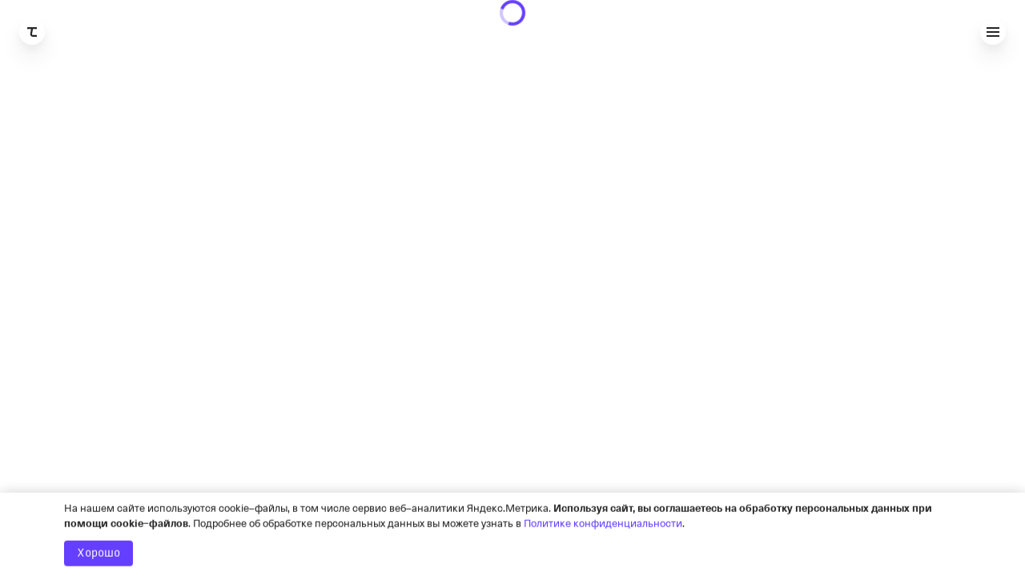

--- FILE ---
content_type: text/css; charset=utf-8
request_url: https://afisha.timepad.ru/main.151145a135eb08d2984c.css
body_size: 37246
content:
/*! normalize.css v8.0.1 | MIT License | github.com/necolas/normalize.css */

/* Document
   ========================================================================== */

/**
 * 1. Correct the line height in all browsers.
 * 2. Prevent adjustments of font size after orientation changes in iOS.
 */

html {
  line-height: 1.15; /* 1 */
  -webkit-text-size-adjust: 100%; /* 2 */
}

/* Sections
   ========================================================================== */

/**
 * Remove the margin in all browsers.
 */

body {
  margin: 0;
}

/**
 * Render the `main` element consistently in IE.
 */

main {
  display: block;
}

/**
 * Correct the font size and margin on `h1` elements within `section` and
 * `article` contexts in Chrome, Firefox, and Safari.
 */

h1 {
  font-size: 2em;
  margin: 0.67em 0;
}

/* Grouping content
   ========================================================================== */

/**
 * 1. Add the correct box sizing in Firefox.
 * 2. Show the overflow in Edge and IE.
 */

hr {
  box-sizing: content-box; /* 1 */
  height: 0; /* 1 */
  overflow: visible; /* 2 */
}

/**
 * 1. Correct the inheritance and scaling of font size in all browsers.
 * 2. Correct the odd `em` font sizing in all browsers.
 */

pre {
  font-family: monospace, monospace; /* 1 */
  font-size: 1em; /* 2 */
}

/* Text-level semantics
   ========================================================================== */

/**
 * Remove the gray background on active links in IE 10.
 */

a {
  background-color: transparent;
}

/**
 * 1. Remove the bottom border in Chrome 57-
 * 2. Add the correct text decoration in Chrome, Edge, IE, Opera, and Safari.
 */

abbr[title] {
  border-bottom: none; /* 1 */
  text-decoration: underline; /* 2 */
  text-decoration: underline dotted; /* 2 */
}

/**
 * Add the correct font weight in Chrome, Edge, and Safari.
 */

b,
strong {
  font-weight: bolder;
}

/**
 * 1. Correct the inheritance and scaling of font size in all browsers.
 * 2. Correct the odd `em` font sizing in all browsers.
 */

code,
kbd,
samp {
  font-family: monospace, monospace; /* 1 */
  font-size: 1em; /* 2 */
}

/**
 * Add the correct font size in all browsers.
 */

small {
  font-size: 80%;
}

/**
 * Prevent `sub` and `sup` elements from affecting the line height in
 * all browsers.
 */

sub,
sup {
  font-size: 75%;
  line-height: 0;
  position: relative;
  vertical-align: baseline;
}

sub {
  bottom: -0.25em;
}

sup {
  top: -0.5em;
}

/* Embedded content
   ========================================================================== */

/**
 * Remove the border on images inside links in IE 10.
 */

img {
  border-style: none;
}

/* Forms
   ========================================================================== */

/**
 * 1. Change the font styles in all browsers.
 * 2. Remove the margin in Firefox and Safari.
 */

button,
input,
optgroup,
select,
textarea {
  font-family: inherit; /* 1 */
  font-size: 100%; /* 1 */
  line-height: 1.15; /* 1 */
  margin: 0; /* 2 */
}

/**
 * Show the overflow in IE.
 * 1. Show the overflow in Edge.
 */

button,
input { /* 1 */
  overflow: visible;
}

/**
 * Remove the inheritance of text transform in Edge, Firefox, and IE.
 * 1. Remove the inheritance of text transform in Firefox.
 */

button,
select { /* 1 */
  text-transform: none;
}

/**
 * Correct the inability to style clickable types in iOS and Safari.
 */

button,
[type="button"],
[type="reset"],
[type="submit"] {
  -webkit-appearance: button;
}

/**
 * Remove the inner border and padding in Firefox.
 */

button::-moz-focus-inner,
[type="button"]::-moz-focus-inner,
[type="reset"]::-moz-focus-inner,
[type="submit"]::-moz-focus-inner {
  border-style: none;
  padding: 0;
}

/**
 * Restore the focus styles unset by the previous rule.
 */

button:-moz-focusring,
[type="button"]:-moz-focusring,
[type="reset"]:-moz-focusring,
[type="submit"]:-moz-focusring {
  outline: 1px dotted ButtonText;
}

/**
 * Correct the padding in Firefox.
 */

fieldset {
  padding: 0.35em 0.75em 0.625em;
}

/**
 * 1. Correct the text wrapping in Edge and IE.
 * 2. Correct the color inheritance from `fieldset` elements in IE.
 * 3. Remove the padding so developers are not caught out when they zero out
 *    `fieldset` elements in all browsers.
 */

legend {
  box-sizing: border-box; /* 1 */
  color: inherit; /* 2 */
  display: table; /* 1 */
  max-width: 100%; /* 1 */
  padding: 0; /* 3 */
  white-space: normal; /* 1 */
}

/**
 * Add the correct vertical alignment in Chrome, Firefox, and Opera.
 */

progress {
  vertical-align: baseline;
}

/**
 * Remove the default vertical scrollbar in IE 10+.
 */

textarea {
  overflow: auto;
}

/**
 * 1. Add the correct box sizing in IE 10.
 * 2. Remove the padding in IE 10.
 */

[type="checkbox"],
[type="radio"] {
  box-sizing: border-box; /* 1 */
  padding: 0; /* 2 */
}

/**
 * Correct the cursor style of increment and decrement buttons in Chrome.
 */

[type="number"]::-webkit-inner-spin-button,
[type="number"]::-webkit-outer-spin-button {
  height: auto;
}

/**
 * 1. Correct the odd appearance in Chrome and Safari.
 * 2. Correct the outline style in Safari.
 */

[type="search"] {
  -webkit-appearance: textfield; /* 1 */
  outline-offset: -2px; /* 2 */
}

/**
 * Remove the inner padding in Chrome and Safari on macOS.
 */

[type="search"]::-webkit-search-decoration {
  -webkit-appearance: none;
}

/**
 * 1. Correct the inability to style clickable types in iOS and Safari.
 * 2. Change font properties to `inherit` in Safari.
 */

::-webkit-file-upload-button {
  -webkit-appearance: button; /* 1 */
  font: inherit; /* 2 */
}

/* Interactive
   ========================================================================== */

/*
 * Add the correct display in Edge, IE 10+, and Firefox.
 */

details {
  display: block;
}

/*
 * Add the correct display in all browsers.
 */

summary {
  display: list-item;
}

/* Misc
   ========================================================================== */

/**
 * Add the correct display in IE 10+.
 */

template {
  display: none;
}

/**
 * Add the correct display in IE 10.
 */

[hidden] {
  display: none;
}

@font-face{font-family:NeueHaasUnica;font-weight:900;font-style:normal;src:url(/fonts/364B57_0_0.eot);src:url(/fonts/364B57_0_0.eot?#iefix) format("embedded-opentype"),url(/fonts/364B57_0_0.woff2) format("woff2"),url(/fonts/364B57_0_0.woff) format("woff")}@font-face{font-family:NeueHaasUnica;font-weight:700;font-style:normal;src:url(/fonts/364B57_1_0.eot);src:url(/fonts/364B57_1_0.eot?#iefix) format("embedded-opentype"),url(/fonts/364B57_1_0.woff2) format("woff2"),url(/fonts/364B57_1_0.woff) format("woff")}@font-face{font-family:NeueHaasUnica;font-weight:400;font-style:normal;src:url(/fonts/364B57_2_0.eot);src:url(/fonts/364B57_2_0.eot?#iefix) format("embedded-opentype"),url(/fonts/364B57_2_0.woff2) format("woff2"),url(/fonts/364B57_2_0.woff) format("woff")}@font-face{font-family:InputSansNarrow;font-weight:400;font-style:normal;src:url(/fonts/InputSansNarrow-Regular.eot);src:url(/fonts/InputSansNarrow-Regular.eot?#iefix) format("embedded-opentype"),url(/fonts/InputSansNarrow-Regular.woff2) format("woff2"),url(/fonts/InputSansNarrow-Regular.woff) format("woff")}@keyframes animation-drop-in{0%{opacity:0;transform:translateY(-4px)}to{opacity:1;transform:translateY(0)}}@keyframes animation-crawl-from-down{0%{transform:translateY(100%)}to{transform:translateY(0)}}.tanimation-drop-in{animation:animation-drop-in .13s cubic-bezier(0,.4,.6,1);animation-iteration-count:1;transform-origin:50% 50%}.tanimation-crawl-from-down{animation:animation-crawl-from-down .13s cubic-bezier(0,.4,.6,1);animation-iteration-count:1;transform-origin:50% 50%}.tpui-mx-btnwise-small{height:18px;padding:0 8px}.tpui-mx-btnwise,.tpui-mx-btnwise-small{border-width:0;border-style:none}@media (min-width:1024px){.tpui-mx-btnwise{padding:5px 16px}}@media (max-width:1023.6px){.tpui-mx-btnwise{padding:9px 16px}}.tpui-mx-btnwise-big{padding:7px 16px 6px;border-width:0;border-style:none}.tpui-mx-btnwise-king{padding:16px 32px 21px;border-width:0;border-style:none}@media (min-width:1024px){.tpui-mx-type-control{font-size:14px;line-height:22px}}@media (max-width:1023.6px){.tpui-mx-type-control{font-size:13px;line-height:20px}}.tpui-mx-type-control-small{font-size:13px;line-height:12px}.tmono,.tpui-mx-type-button-small{font-size:14px;line-height:22px;letter-spacing:.01px}.tpui-mx-type-control-big,.tpui-mx-type-control-king{font-size:18px;line-height:27px}.tpui-mx-dropdown{background-color:#252525;border-radius:4px;background-clip:padding-box;color:#fff}.tpui-mx-dropdown .cicon svg,.tpui-mx-dropdown svg.cicon{fill:#fff}.cbtns-inline-wrapper,.lmodules-wrapper,.tpui-mx-flexbox-grid-wrapper{display:flex;flex-direction:column}@media (max-width:1023.6px){.tpui-mx-fs-lh-body{font-size:17px;line-height:24px}}@media (min-width:1023.6px){.tpui-mx-fs-lh-body{font-size:19px;line-height:27px}}.tpui-mx-fs-lh-caption--mobile{font-size:14px;line-height:20px}.tpui-mx-fs-lh-caption--desktop{font-size:15px;line-height:22px}@media (max-width:1023.6px){.tpui-mx-fs-lh-caption{font-size:14px;line-height:20px}}@media (min-width:1023.6px){.tpui-mx-fs-lh-caption{font-size:15px;line-height:22px}}@media (max-width:1023.6px){.tpui-mx-fs-lh-small{font-size:12px;line-height:17px}}@media (min-width:1024px){.tpui-mx-fs-lh-small{font-size:13px;line-height:19px}}@media (max-width:1023.6px){.tpui-mx-fs-lh-subheader{font-size:24px;line-height:28px}}@media (min-width:1024px){.tpui-mx-fs-lh-subheader{font-size:35px;line-height:39px}}@media (max-width:1023.6px){.tpui-mx-fs-lh-lead{font-size:20px;line-height:26px}}@media (min-width:1023.6px){.tpui-mx-fs-lh-lead{font-size:23px;line-height:28px}}@media (max-width:1023.6px){.tpui-mx-fs-lh-header{font-size:32px;line-height:36px}}@media (min-width:1023.6px){.tpui-mx-fs-lh-header{font-size:63px;line-height:64px}}.tpui-mx-fs-lh-headline{font-size:126px;line-height:128px}.tpui-mx-tol-bullets{list-style-type:none}.tpui-mx-tol-bullets>li{position:relative;counter-increment:customlistcounter}.tpui-mx-tol-bullets>li:before{content:counter(customlistcounter);opacity:.5;position:absolute;left:-32px}.tpui-mx-tol-bullets:first-child{counter-reset:customlistcounter}.tpui-mx-tul-bullets{list-style-type:none}.tpui-mx-tul-bullets>li{position:relative}.tpui-mx-tul-bullets>li:before{content:"•";opacity:.5;position:absolute;left:-32px}.tpui-mx-tul-bullets:first-child{counter-reset:customlistcounter}.ext-no-tap-highlight{-webkit-tap-highlight-color:rgba(0,0,0,0)}.ext-links-decoration a,.typo-links a,.typo a{text-decoration:none}.typo-modificators--regular{font-weight:400}.typo-modificators--bold{font-weight:700}.typo-modificators--black{font-weight:900}.typo-modificators--no-padding{padding:0}.typo-modificators--no-wrap{white-space:nowrap}.lbrick{display:block;clear:both;float:none;height:16px;margin:0;padding:0}.lbrick--bordered{border-bottom:1px solid #929292}@media (max-width:1023.6px){.lbrick--bordered{border-bottom:0}}@media (max-width:1023.6px){.lbrick--mobile{height:16px}}@media (min-width:1024px){.lbrick--desktop{height:16px}}.lbrick-0-5{height:8px}@media (max-width:1023.6px){.lbrick-0-5--mobile{height:8px}}@media (min-width:1024px){.lbrick-0-5--desktop{height:8px}}.lbrick-1,.lbrick-1-0{height:16px}@media (max-width:1023.6px){.lbrick-1-0--mobile,.lbrick-1--mobile{height:16px}}@media (min-width:1024px){.lbrick-1-0--desktop,.lbrick-1--desktop{height:16px}}.lbrick-1-5{height:24px}@media (max-width:1023.6px){.lbrick-1-5--mobile{height:24px}}@media (min-width:1024px){.lbrick-1-5--desktop{height:24px}}.lbrick-2,.lbrick-2-0{height:32px}@media (max-width:1023.6px){.lbrick-2-0--mobile,.lbrick-2--mobile{height:32px}}@media (min-width:1024px){.lbrick-2-0--desktop,.lbrick-2--desktop{height:32px}}.lbrick-2-5{height:40px}@media (max-width:1023.6px){.lbrick-2-5--mobile{height:40px}}@media (min-width:1024px){.lbrick-2-5--desktop{height:40px}}.lbrick-3,.lbrick-3-0{height:48px}@media (max-width:1023.6px){.lbrick-3-0--mobile,.lbrick-3--mobile{height:48px}}@media (min-width:1024px){.lbrick-3-0--desktop,.lbrick-3--desktop{height:48px}}.lbrick-3-5{height:56px}@media (max-width:1023.6px){.lbrick-3-5--mobile{height:56px}}@media (min-width:1024px){.lbrick-3-5--desktop{height:56px}}.lbrick-4,.lbrick-4-0{height:64px}@media (max-width:1023.6px){.lbrick-4-0--mobile,.lbrick-4--mobile{height:64px}}@media (min-width:1024px){.lbrick-4-0--desktop,.lbrick-4--desktop{height:64px}}.lbrick-4-5{height:72px}@media (max-width:1023.6px){.lbrick-4-5--mobile{height:72px}}@media (min-width:1024px){.lbrick-4-5--desktop{height:72px}}.lbrick-5,.lbrick-5-0{height:80px}@media (max-width:1023.6px){.lbrick-5-0--mobile,.lbrick-5--mobile{height:80px}}@media (min-width:1024px){.lbrick-5-0--desktop,.lbrick-5--desktop{height:80px}}.lbrick-5-5{height:88px}@media (max-width:1023.6px){.lbrick-5-5--mobile{height:88px}}@media (min-width:1024px){.lbrick-5-5--desktop{height:88px}}.lbrick-6,.lbrick-6-0{height:96px}@media (max-width:1023.6px){.lbrick-6-0--mobile,.lbrick-6--mobile{height:96px}}@media (min-width:1024px){.lbrick-6-0--desktop,.lbrick-6--desktop{height:96px}}.lbrick-6-5{height:104px}@media (max-width:1023.6px){.lbrick-6-5--mobile{height:104px}}@media (min-width:1024px){.lbrick-6-5--desktop{height:104px}}.lbrick-7,.lbrick-7-0{height:112px}@media (max-width:1023.6px){.lbrick-7-0--mobile,.lbrick-7--mobile{height:112px}}@media (min-width:1024px){.lbrick-7-0--desktop,.lbrick-7--desktop{height:112px}}.lbrick-7-5{height:120px}@media (max-width:1023.6px){.lbrick-7-5--mobile{height:120px}}@media (min-width:1024px){.lbrick-7-5--desktop{height:120px}}.lbrick-8,.lbrick-8-0{height:128px}@media (max-width:1023.6px){.lbrick-8-0--mobile,.lbrick-8--mobile{height:128px}}@media (min-width:1024px){.lbrick-8-0--desktop,.lbrick-8--desktop{height:128px}}.lbrick-8-5{height:136px}@media (max-width:1023.6px){.lbrick-8-5--mobile{height:136px}}@media (min-width:1024px){.lbrick-8-5--desktop{height:136px}}.lbrick-9,.lbrick-9-0{height:144px}@media (max-width:1023.6px){.lbrick-9-0--mobile,.lbrick-9--mobile{height:144px}}@media (min-width:1024px){.lbrick-9-0--desktop,.lbrick-9--desktop{height:144px}}.lbrick-9-5{height:152px}@media (max-width:1023.6px){.lbrick-9-5--mobile{height:152px}}@media (min-width:1024px){.lbrick-9-5--desktop{height:152px}}.lbrick-10,.lbrick-10-0{height:160px}@media (max-width:1023.6px){.lbrick-10-0--mobile,.lbrick-10--mobile{height:160px}}@media (min-width:1024px){.lbrick-10-0--desktop,.lbrick-10--desktop{height:160px}}.lbrick-10-5{height:168px}@media (max-width:1023.6px){.lbrick-10-5--mobile{height:168px}}@media (min-width:1024px){.lbrick-10-5--desktop{height:168px}}.lbrick-11,.lbrick-11-0{height:176px}@media (max-width:1023.6px){.lbrick-11-0--mobile,.lbrick-11--mobile{height:176px}}@media (min-width:1024px){.lbrick-11-0--desktop,.lbrick-11--desktop{height:176px}}.lbrick-11-5{height:184px}@media (max-width:1023.6px){.lbrick-11-5--mobile{height:184px}}@media (min-width:1024px){.lbrick-11-5--desktop{height:184px}}.lbrick-12,.lbrick-12-0{height:192px}@media (max-width:1023.6px){.lbrick-12-0--mobile,.lbrick-12--mobile{height:192px}}@media (min-width:1024px){.lbrick-12-0--desktop,.lbrick-12--desktop{height:192px}}.lbrick-12-5{height:200px}@media (max-width:1023.6px){.lbrick-12-5--mobile{height:200px}}@media (min-width:1024px){.lbrick-12-5--desktop{height:200px}}.lmodules{margin:-16px;display:flex;flex-wrap:wrap;justify-content:left}.lmodules>*{box-sizing:border-box;padding:16px}body .lmodules .lmodules--horisontal{padding-top:0;padding-bottom:0}@media (max-width:1023.6px){.lmodules-removing{display:none}}.lmodules--end{align-items:flex-end}.lmodules--center{justify-content:center}.lmodules__first{order:-1}@media (max-width:1023.6px){.lmodules__first-mobile{order:-1}}.lmodules__1{width:8.33333333%!important}@media (max-width:735.6px){.lmodules__1--portrait{width:8.33333333%!important}}@media (min-width:735.6px) and (max-width:1023.6px){.lmodules__1--tablet{width:8.33333333%!important}}@media (max-width:1023.6px){.lmodules__1--mobile{width:8.33333333%!important}}@media (min-width:1024px){.lmodules__1--desktop{width:8.33333333%!important}}.lmodules__2{width:16.66666667%!important}@media (max-width:735.6px){.lmodules__2--portrait{width:16.66666667%!important}}@media (min-width:735.6px) and (max-width:1023.6px){.lmodules__2--tablet{width:16.66666667%!important}}@media (max-width:1023.6px){.lmodules__2--mobile{width:16.66666667%!important}}@media (min-width:1024px){.lmodules__2--desktop{width:16.66666667%!important}}.lmodules__3{width:25%!important}@media (max-width:735.6px){.lmodules__3--portrait{width:25%!important}}@media (min-width:735.6px) and (max-width:1023.6px){.lmodules__3--tablet{width:25%!important}}@media (max-width:1023.6px){.lmodules__3--mobile{width:25%!important}}@media (min-width:1024px){.lmodules__3--desktop{width:25%!important}}.lmodules__4{width:33.33333333%!important}@media (max-width:735.6px){.lmodules__4--portrait{width:33.33333333%!important}}@media (min-width:735.6px) and (max-width:1023.6px){.lmodules__4--tablet{width:33.33333333%!important}}@media (max-width:1023.6px){.lmodules__4--mobile{width:33.33333333%!important}}@media (min-width:1024px){.lmodules__4--desktop{width:33.33333333%!important}}.lmodules__5{width:41.66666667%!important}@media (max-width:735.6px){.lmodules__5--portrait{width:41.66666667%!important}}@media (min-width:735.6px) and (max-width:1023.6px){.lmodules__5--tablet{width:41.66666667%!important}}@media (max-width:1023.6px){.lmodules__5--mobile{width:41.66666667%!important}}@media (min-width:1024px){.lmodules__5--desktop{width:41.66666667%!important}}.lmodules__6{width:50%!important}@media (max-width:735.6px){.lmodules__6--portrait{width:50%!important}}@media (min-width:735.6px) and (max-width:1023.6px){.lmodules__6--tablet{width:50%!important}}@media (max-width:1023.6px){.lmodules__6--mobile{width:50%!important}}@media (min-width:1024px){.lmodules__6--desktop{width:50%!important}}.lmodules__7{width:58.33333333%!important}@media (max-width:735.6px){.lmodules__7--portrait{width:58.33333333%!important}}@media (min-width:735.6px) and (max-width:1023.6px){.lmodules__7--tablet{width:58.33333333%!important}}@media (max-width:1023.6px){.lmodules__7--mobile{width:58.33333333%!important}}@media (min-width:1024px){.lmodules__7--desktop{width:58.33333333%!important}}.lmodules__8{width:66.66666667%!important}@media (max-width:735.6px){.lmodules__8--portrait{width:66.66666667%!important}}@media (min-width:735.6px) and (max-width:1023.6px){.lmodules__8--tablet{width:66.66666667%!important}}@media (max-width:1023.6px){.lmodules__8--mobile{width:66.66666667%!important}}@media (min-width:1024px){.lmodules__8--desktop{width:66.66666667%!important}}.lmodules__9{width:75%!important}@media (max-width:735.6px){.lmodules__9--portrait{width:75%!important}}@media (min-width:735.6px) and (max-width:1023.6px){.lmodules__9--tablet{width:75%!important}}@media (max-width:1023.6px){.lmodules__9--mobile{width:75%!important}}@media (min-width:1024px){.lmodules__9--desktop{width:75%!important}}.lmodules__10{width:83.33333333%!important}@media (max-width:735.6px){.lmodules__10--portrait{width:83.33333333%!important}}@media (min-width:735.6px) and (max-width:1023.6px){.lmodules__10--tablet{width:83.33333333%!important}}@media (max-width:1023.6px){.lmodules__10--mobile{width:83.33333333%!important}}@media (min-width:1024px){.lmodules__10--desktop{width:83.33333333%!important}}.lmodules__11{width:91.66666667%!important}@media (max-width:735.6px){.lmodules__11--portrait{width:91.66666667%!important}}@media (min-width:735.6px) and (max-width:1023.6px){.lmodules__11--tablet{width:91.66666667%!important}}@media (max-width:1023.6px){.lmodules__11--mobile{width:91.66666667%!important}}@media (min-width:1024px){.lmodules__11--desktop{width:91.66666667%!important}}.lmodules__12{width:100%!important}@media (max-width:735.6px){.lmodules__12--portrait{width:100%!important}}@media (min-width:735.6px) and (max-width:1023.6px){.lmodules__12--tablet{width:100%!important}}@media (max-width:1023.6px){.lmodules__12--mobile{width:100%!important}}@media (min-width:1024px){.lmodules__12--desktop{width:100%!important}}@media (min-width:1024px) and (max-width:1248px){.lmodule-absolute-1{width:calc(-25.14286px + 7.14286vw)}}@media (min-width:1248px){.lmodule-absolute-1{width:64px}}@media (min-width:1024px) and (max-width:1248px){.lmodule-absolute-2{width:calc(-18.28572px + 14.28571vw)}}@media (min-width:1248px){.lmodule-absolute-2{width:160px}}@media (min-width:1024px) and (max-width:1248px){.lmodule-absolute-3{width:calc(-11.42858px + 21.42857vw)}}@media (min-width:1248px){.lmodule-absolute-3{width:256px}}@media (min-width:1024px) and (max-width:1248px){.lmodule-absolute-4{width:calc(-4.57144px + 28.57143vw)}}@media (min-width:1248px){.lmodule-absolute-4{width:352px}}@media (min-width:1024px) and (max-width:1248px){.lmodule-absolute-5{width:calc(2.2857px + 35.71429vw)}}@media (min-width:1248px){.lmodule-absolute-5{width:448px}}@media (min-width:1024px) and (max-width:1248px){.lmodule-absolute-6{width:calc(9.14284px + 42.85714vw)}}@media (min-width:1248px){.lmodule-absolute-6{width:544px}}@media (min-width:1024px) and (max-width:1248px){.lmodule-absolute-7{width:calc(15.99998px + 50vw)}}@media (min-width:1248px){.lmodule-absolute-7{width:640px}}@media (min-width:1024px) and (max-width:1248px){.lmodule-absolute-8{width:calc(22.85712px + 57.14286vw)}}@media (min-width:1248px){.lmodule-absolute-8{width:736px}}@media (min-width:1024px) and (max-width:1248px){.lmodule-absolute-9{width:calc(29.71426px + 64.28571vw)}}@media (min-width:1248px){.lmodule-absolute-9{width:832px}}@media (min-width:1024px) and (max-width:1248px){.lmodule-absolute-10{width:calc(36.5714px + 71.42857vw)}}@media (min-width:1248px){.lmodule-absolute-10{width:928px}}@media (min-width:1024px) and (max-width:1248px){.lmodule-absolute-11{width:calc(43.42854px + 78.57143vw)}}@media (min-width:1248px){.lmodule-absolute-11{width:1024px}}@media (min-width:1024px) and (max-width:1248px){.lmodule-absolute-12{width:calc(50.28568px + 85.71429vw)}}@media (min-width:1248px){.lmodule-absolute-12{width:1120px}}.lpage{margin:0 auto}@media (max-width:1023.6px){.lpage{width:calc(100% - 32px);max-width:640px}}@media (min-width:1024px) and (max-width:1248px){.lpage{width:calc(46.34978px + 86.09865vw)}}@media (min-width:1248px){.lpage{width:1120px}}@media (max-width:1023.6px){.lpage-restore{margin:0 -16px}}@media (min-width:1024px){.lpage-restore{margin:0 -48px}}@media (max-width:1023.6px){.lpage-restore-p-mobile{margin:0 -16px}}@media (min-width:1024px){.lpage-restore-p-desktop{margin:0 -48px}}.lsquare{position:relative;width:100%}.lsquare:after{content:"";display:block;padding-bottom:100%}.lsquare__content{position:absolute;width:100%;height:100%}.lflex{display:flex}.lflex--y-axis{flex-direction:column}@media (max-width:1023.6px){.lflex--y-axis--order-revert--mobile{flex-direction:column-reverse}}.lflex--x-axis{flex-direction:row}@media (max-width:1023.6px){.lflex--x-axis--order-revert--mobile{flex-direction:row-reverse}}.lflex--spaced-between{justify-content:space-between}.lflex--align-centered{align-items:center}.lflex--align-start{align-items:flex-start}.lflex--align-end{align-items:flex-end}.lflex--justify-centered{justify-content:center}.lflex--justify-end{justify-content:flex-end}.lflex--centered{align-items:center;justify-content:center}.lflex--wrap{flex-wrap:wrap}@media (max-width:1024px){.lflex--wrap-on-tablet-and-mobile{flex-wrap:wrap}}.lflex--fullscreen-height{min-height:100vh}.lflexchild--stretched{flex:1}.lflexchild--no-shrink{flex-shrink:0}.lgap{display:block;clear:both;float:none;width:16px;min-width:16px;margin:0;padding:0}@media (max-width:1023.6px){.lgap--mobile{width:16px;min-width:16px}}@media (min-width:1024px){.lgap--desktop{width:16px;min-width:16px}}.lgap-0-5{width:8px;min-width:8px}@media (max-width:1023.6px){.lgap-0-5--mobile{width:8px;min-width:8px}}@media (min-width:1024px){.lgap-0-5--desktop{width:8px;min-width:8px}}.lgap-1,.lgap-1-0{width:16px;min-width:16px}@media (max-width:1023.6px){.lgap-1-0--mobile,.lgap-1--mobile{width:16px;min-width:16px}}@media (min-width:1024px){.lgap-1-0--desktop,.lgap-1--desktop{width:16px;min-width:16px}}.lgap-1-5{width:24px;min-width:24px}@media (max-width:1023.6px){.lgap-1-5--mobile{width:24px;min-width:24px}}@media (min-width:1024px){.lgap-1-5--desktop{width:24px;min-width:24px}}.lgap-2,.lgap-2-0{width:32px;min-width:32px}@media (max-width:1023.6px){.lgap-2-0--mobile,.lgap-2--mobile{width:32px;min-width:32px}}@media (min-width:1024px){.lgap-2-0--desktop,.lgap-2--desktop{width:32px;min-width:32px}}.lgap-2-5{width:40px;min-width:40px}@media (max-width:1023.6px){.lgap-2-5--mobile{width:40px;min-width:40px}}@media (min-width:1024px){.lgap-2-5--desktop{width:40px;min-width:40px}}.lgap-3,.lgap-3-0{width:48px;min-width:48px}@media (max-width:1023.6px){.lgap-3-0--mobile,.lgap-3--mobile{width:48px;min-width:48px}}@media (min-width:1024px){.lgap-3-0--desktop,.lgap-3--desktop{width:48px;min-width:48px}}.lgap-3-5{width:56px;min-width:56px}@media (max-width:1023.6px){.lgap-3-5--mobile{width:56px;min-width:56px}}@media (min-width:1024px){.lgap-3-5--desktop{width:56px;min-width:56px}}.lgap-4,.lgap-4-0{width:64px;min-width:64px}@media (max-width:1023.6px){.lgap-4-0--mobile,.lgap-4--mobile{width:64px;min-width:64px}}@media (min-width:1024px){.lgap-4-0--desktop,.lgap-4--desktop{width:64px;min-width:64px}}.lgap-4-5{width:72px;min-width:72px}@media (max-width:1023.6px){.lgap-4-5--mobile{width:72px;min-width:72px}}@media (min-width:1024px){.lgap-4-5--desktop{width:72px;min-width:72px}}.lgap-5,.lgap-5-0{width:80px;min-width:80px}@media (max-width:1023.6px){.lgap-5-0--mobile,.lgap-5--mobile{width:80px;min-width:80px}}@media (min-width:1024px){.lgap-5-0--desktop,.lgap-5--desktop{width:80px;min-width:80px}}.lgap-5-5{width:88px;min-width:88px}@media (max-width:1023.6px){.lgap-5-5--mobile{width:88px;min-width:88px}}@media (min-width:1024px){.lgap-5-5--desktop{width:88px;min-width:88px}}.lgap-6,.lgap-6-0{width:96px;min-width:96px}@media (max-width:1023.6px){.lgap-6-0--mobile,.lgap-6--mobile{width:96px;min-width:96px}}@media (min-width:1024px){.lgap-6-0--desktop,.lgap-6--desktop{width:96px;min-width:96px}}.lgap-6-5{width:104px;min-width:104px}@media (max-width:1023.6px){.lgap-6-5--mobile{width:104px;min-width:104px}}@media (min-width:1024px){.lgap-6-5--desktop{width:104px;min-width:104px}}.lgap-7,.lgap-7-0{width:112px;min-width:112px}@media (max-width:1023.6px){.lgap-7-0--mobile,.lgap-7--mobile{width:112px;min-width:112px}}@media (min-width:1024px){.lgap-7-0--desktop,.lgap-7--desktop{width:112px;min-width:112px}}.lgap-7-5{width:120px;min-width:120px}@media (max-width:1023.6px){.lgap-7-5--mobile{width:120px;min-width:120px}}@media (min-width:1024px){.lgap-7-5--desktop{width:120px;min-width:120px}}.lgap-8,.lgap-8-0{width:128px;min-width:128px}@media (max-width:1023.6px){.lgap-8-0--mobile,.lgap-8--mobile{width:128px;min-width:128px}}@media (min-width:1024px){.lgap-8-0--desktop,.lgap-8--desktop{width:128px;min-width:128px}}.lgap-8-5{width:136px;min-width:136px}@media (max-width:1023.6px){.lgap-8-5--mobile{width:136px;min-width:136px}}@media (min-width:1024px){.lgap-8-5--desktop{width:136px;min-width:136px}}.lgap-9,.lgap-9-0{width:144px;min-width:144px}@media (max-width:1023.6px){.lgap-9-0--mobile,.lgap-9--mobile{width:144px;min-width:144px}}@media (min-width:1024px){.lgap-9-0--desktop,.lgap-9--desktop{width:144px;min-width:144px}}.lgap-9-5{width:152px;min-width:152px}@media (max-width:1023.6px){.lgap-9-5--mobile{width:152px;min-width:152px}}@media (min-width:1024px){.lgap-9-5--desktop{width:152px;min-width:152px}}.lgap-10,.lgap-10-0{width:160px;min-width:160px}@media (max-width:1023.6px){.lgap-10-0--mobile,.lgap-10--mobile{width:160px;min-width:160px}}@media (min-width:1024px){.lgap-10-0--desktop,.lgap-10--desktop{width:160px;min-width:160px}}.lgap-10-5{width:168px;min-width:168px}@media (max-width:1023.6px){.lgap-10-5--mobile{width:168px;min-width:168px}}@media (min-width:1024px){.lgap-10-5--desktop{width:168px;min-width:168px}}.lgap-11,.lgap-11-0{width:176px;min-width:176px}@media (max-width:1023.6px){.lgap-11-0--mobile,.lgap-11--mobile{width:176px;min-width:176px}}@media (min-width:1024px){.lgap-11-0--desktop,.lgap-11--desktop{width:176px;min-width:176px}}.lgap-11-5{width:184px;min-width:184px}@media (max-width:1023.6px){.lgap-11-5--mobile{width:184px;min-width:184px}}@media (min-width:1024px){.lgap-11-5--desktop{width:184px;min-width:184px}}.lgap-12,.lgap-12-0{width:192px;min-width:192px}@media (max-width:1023.6px){.lgap-12-0--mobile,.lgap-12--mobile{width:192px;min-width:192px}}@media (min-width:1024px){.lgap-12-0--desktop,.lgap-12--desktop{width:192px;min-width:192px}}.lgap-12-5{width:200px;min-width:200px}@media (max-width:1023.6px){.lgap-12-5--mobile{width:200px;min-width:200px}}@media (min-width:1024px){.lgap-12-5--desktop{width:200px;min-width:200px}}.lgrid{position:relative;display:grid;grid-column-gap:8px;grid-row-gap:8px}.lgrid--compensate-padding{margin:-12px}@media (max-width:735.6px){.lgrid--compensate-padding{margin:-16px}}@media (max-width:735.6px){.lgrid{grid-template-columns:minmax(0,1fr);grid-column-gap:0;grid-row-gap:0}}@media (min-width:735.6px) and (max-width:1023.6px){.lgrid{grid-template-columns:repeat(2,minmax(0,1fr));grid-column-gap:0;grid-row-gap:0}}@media (min-width:1024px) and (max-width:1248px){.lgrid{grid-template-columns:repeat(3,minmax(0,1fr))}}@media (min-width:1248px){.lgrid{grid-template-columns:repeat(3,minmax(0,1fr))}}.lfloat{grid-column:span 1;min-height:150px}@media (max-width:735.6px){.lfloat{grid-column:span 1}}@media (min-width:735.6px) and (max-width:1023.6px){.lfloat{grid-column:span 2;margin-left:calc(-50vw - -50% - -8px);margin-right:calc(-50vw - -50% - -8px)}}@media (min-width:1024px) and (max-width:1248px){.lfloat{grid-column:span 3;margin-left:calc(-6.95067vw - -43.17489px);margin-right:calc(-6.95067vw - -43.17489px)}}@media (min-width:1248px){.lfloat{grid-column:span 3;margin-left:calc(-50vw - -580px);margin-right:calc(-50vw - -580px)}}.lfloat-1{grid-row:1/span 1}.lfloat-2{grid-row:2/span 1}.lfloat-3{grid-row:3/span 1}.lfloat-4{grid-row:4/span 1}.lfloat-5{grid-row:5/span 1}.lfloat-6{grid-row:6/span 1}.lfloat-7{grid-row:7/span 1}.lfloat-8{grid-row:8/span 1}.lfloat-9{grid-row:9/span 1}.lfloat-10{grid-row:10/span 1}.lfloat-11{grid-row:11/span 1}.lfloat-12{grid-row:12/span 1}.lrelative{position:relative}.tmono{font-family:InputSansNarrow,CourierNew,monospace}.tmono--brick{display:block;margin:-10px 0}@media (max-width:1023.6px){.tmono--brick{margin-top:-8px}}@media (max-width:1023.6px){.tmono{font-size:13px;line-height:20px}}.tmultiline{overflow:hidden;display:-webkit-box!important;-webkit-box-orient:vertical}.tmultiline-1{-webkit-line-clamp:1}.tmultiline-2{-webkit-line-clamp:2}.tmultiline-3{-webkit-line-clamp:3}.tmultiline-4{-webkit-line-clamp:4}.tmultiline-5{-webkit-line-clamp:5}.tmultiline-6{-webkit-line-clamp:6}.tmultiline-7{-webkit-line-clamp:7}.tmultiline-8{-webkit-line-clamp:8}.tmultiline-9{-webkit-line-clamp:9}.tmultiline-10{-webkit-line-clamp:10}.tmultiline-11{-webkit-line-clamp:11}.tmultiline-12{-webkit-line-clamp:12}.t-header{font-weight:900}@media (min-width:1024px){.t-header{font-size:63px;line-height:64px;padding:7px 0 25px}}@media (max-width:1023.6px){.t-header{font-size:32px;line-height:36px;padding:18px 0 26px}}.t-header--regular{font-weight:400}.t-header--bold{font-weight:700}.t-header--black{font-weight:900}.t-header--no-padding{padding:0}.t-header--no-wrap{white-space:nowrap}.t-subheader{font-weight:900}@media (min-width:1024px){.t-subheader{font-size:35px;line-height:39px;padding:16px 0 25px}}@media (max-width:1023.6px){.t-subheader{font-size:24px;line-height:28px;padding:13px 0 19px}}.t-subheader-24{padding:8px 0 17px}.t-subheader--regular{font-weight:400}.t-subheader--bold{font-weight:700}.t-subheader--black{font-weight:900}.t-subheader--no-padding{padding:0}.t-subheader--no-wrap{white-space:nowrap}@media (min-width:1024px){.t-lead{font-size:23px;line-height:28px;padding:20px 0 24px}}@media (max-width:1023.6px){.t-lead{font-size:20px;line-height:26px;padding:14px 0 18px}}.t-lead-24{padding:12px 0 16px}@media (max-width:1023.6px){.t-lead-24{padding:6px 0 10px}}.t-lead--regular{font-weight:400}.t-lead--bold{font-weight:700}.t-lead--black{font-weight:900}.t-lead--no-padding{padding:0}.t-lead--no-wrap{white-space:nowrap}.t-body{padding:21px 0 24px}@media (min-width:1024px){.t-body{font-size:19px;line-height:27px}}@media (max-width:1023.6px){.t-body{font-size:17px;line-height:24px}}.t-body-24{padding:13px 0 16px}.t-body-16{padding:5px 0 8px}.t-body--regular{font-weight:400}.t-body--bold{font-weight:700}.t-body--black{font-weight:900}.t-body--no-padding{padding:0}.t-body--no-wrap{white-space:nowrap}.t-caption{padding:7px 0 11px}@media (min-width:1024px){.t-caption{font-size:15px;line-height:22px}}@media (max-width:1023.6px){.t-caption{font-size:14px;line-height:20px}}.t-caption--regular{font-weight:400}.t-caption--bold{font-weight:700}.t-caption--black{font-weight:900}.t-caption--no-padding{padding:0}.t-caption--no-wrap{white-space:nowrap}.t-small{padding:9px 0 12px}@media (min-width:1024px){.t-small{font-size:13px;line-height:19px}}@media (max-width:1023.6px){.t-small{font-size:12px;line-height:17px}}.t-small-8{padding:1px 0 4px}.t-small--regular{font-weight:400}.t-small--bold{font-weight:700}.t-small--black{font-weight:900}.t-small--no-padding{padding:0}.t-small--no-wrap{white-space:nowrap}@media (max-width:1023.6px){.typo,.typo-fs-lh{font-size:17px;line-height:24px}}@media (min-width:1023.6px){.typo,.typo-fs-lh{font-size:19px;line-height:27px}}.typo,.typo-fonts{font-family:NeueHaasUnica,HelveticaNeue,Helvetica,Arial,sans-serif;font-variant-numeric:proportional-nums}body .typo,body .typo-links{color:#252525}.typo-links .cicon svg,.typo-links svg.cicon,.typo .cicon svg,.typo svg.cicon{fill:#252525}.typo-links a,.typo-links a:active,.typo-links a:visited,.typo a,.typo a:active,.typo a:visited{color:#643fff}.typo-links a .cicon svg,.typo-links a:active .cicon svg,.typo-links a:active svg.cicon,.typo-links a:visited .cicon svg,.typo-links a:visited svg.cicon,.typo-links a svg.cicon,.typo a .cicon svg,.typo a:active .cicon svg,.typo a:active svg.cicon,.typo a:visited .cicon svg,.typo a:visited svg.cicon,.typo a svg.cicon{fill:#643fff}.typo-links a.link--disabled,.typo-links a:active.link--disabled,.typo-links a:visited.link--disabled,.typo a.link--disabled,.typo a:active.link--disabled,.typo a:visited.link--disabled{color:#929292;cursor:default}@media (hover:hover) and (pointer:fine){.typo-links a:hover,.typo a:hover{color:#252525}.typo-links a:hover .cicon svg,.typo-links a:hover svg.cicon,.typo a:hover .cicon svg,.typo a:hover svg.cicon{fill:#252525}.typo-links a:hover.link--disabled,.typo a:hover.link--disabled{color:#929292;cursor:default}}.typo--inverse a,.typo--inverse a:active,.typo--inverse a:visited,.typo-links--inverse a,.typo-links--inverse a:active,.typo-links--inverse a:visited{color:#252525}.typo--inverse a .cicon svg,.typo--inverse a:active .cicon svg,.typo--inverse a:active svg.cicon,.typo--inverse a:visited .cicon svg,.typo--inverse a:visited svg.cicon,.typo--inverse a svg.cicon,.typo-links--inverse a .cicon svg,.typo-links--inverse a:active .cicon svg,.typo-links--inverse a:active svg.cicon,.typo-links--inverse a:visited .cicon svg,.typo-links--inverse a:visited svg.cicon,.typo-links--inverse a svg.cicon{fill:#252525}.typo--inverse a.link--disabled,.typo--inverse a:active.link--disabled,.typo--inverse a:visited.link--disabled,.typo-links--inverse a.link--disabled,.typo-links--inverse a:active.link--disabled,.typo-links--inverse a:visited.link--disabled{color:#929292;cursor:default}@media (hover:hover) and (pointer:fine){.typo--inverse a:hover,.typo-links--inverse a:hover{color:#643fff}.typo--inverse a:hover .cicon svg,.typo--inverse a:hover svg.cicon,.typo-links--inverse a:hover .cicon svg,.typo-links--inverse a:hover svg.cicon{fill:#643fff}.typo--inverse a:hover.link--disabled,.typo-links--inverse a:hover.link--disabled{color:#929292;cursor:default}}.t-color-white{color:#fff}.t-color-white-fade-50{color:hsla(0,0%,100%,.5);color:hsla(0,0%,100%,.65)}.t-color-black{color:#252525}.t-color-black-fade-80{color:rgba(37,37,37,.8)}.t-color-black-fade-65{color:rgba(37,37,37,.65)}.t-color-black-fade-50{color:rgba(37,37,37,.5)}.t-color-black-fade-35{color:rgba(37,37,37,.35)}.t-color-black-fade-20{color:rgba(37,37,37,.2)}.t-color-black-opaque-fade-80{color:#515151}.t-color-dark-gray{color:#cecdde}.t-color-dark-gray-fade-35{color:rgba(206,205,222,.35)}.t-color-dark-gray-fade-20{color:rgba(206,205,222,.2)}.t-color-primary-blue{color:#643fff}.t-color-primary-blue-fade-30{color:rgba(100,63,255,.3)}.t-color-primary-blue-80{color:#8365ff}.t-color-gray-75{color:#5d5d5d}.t-color-gray-75-fade-35{color:rgba(93,93,93,.35)}.t-color-gray-75-fade-20{color:rgba(93,93,93,.2)}.t-color-gray-50{color:grey}.t-color-gray-50-fade-35{color:hsla(0,0%,50.2%,.35)}.t-color-gray-50-fade-20{color:hsla(0,0%,50.2%,.2)}.t-color-gray-35{color:#aaa}.t-color-gray-35-fade-35{color:hsla(0,0%,66.7%,.35)}.t-color-gray-35-fade-20{color:hsla(0,0%,66.7%,.2)}.t-color-gray-opaque-80{color:#d3d3d3}.t-color-gray-opaque-65{color:#b2b2b2}.t-color-gray-opaque-50{color:#929292}.t-color-gray-opaque-35{color:#717171}.t-color-gray-opaque-20{color:#505050}.t-color-yellow{color:#ffc340}.t-color-red{color:#f54614}.t-color-green{color:#00bd55}.t-color-light-gray{color:#f1f0f5}.t-color-light-blue{color:#38697f}.t-color-light-yellow{color:#fff2d9}.t-color-light-rose{color:#ffebfd}.mtheme--darkpic .typo,.mtheme--darkpic .typo-links,.typo-links .mtheme--darkpic a,.typo-links .mtheme--darkpic a:active,.typo-links .mtheme--darkpic a:visited,.typo .mtheme--darkpic a,.typo .mtheme--darkpic a:active,.typo .mtheme--darkpic a:visited{color:#fff}.typo-links .mtheme--darkpic a .cicon svg,.typo-links .mtheme--darkpic a:active .cicon svg,.typo-links .mtheme--darkpic a:active svg.cicon,.typo-links .mtheme--darkpic a:visited .cicon svg,.typo-links .mtheme--darkpic a:visited svg.cicon,.typo-links .mtheme--darkpic a svg.cicon,.typo .mtheme--darkpic a .cicon svg,.typo .mtheme--darkpic a:active .cicon svg,.typo .mtheme--darkpic a:active svg.cicon,.typo .mtheme--darkpic a:visited .cicon svg,.typo .mtheme--darkpic a:visited svg.cicon,.typo .mtheme--darkpic a svg.cicon{fill:#fff}.typo-links .mtheme--darkpic a.link--disabled,.typo-links .mtheme--darkpic a:active.link--disabled,.typo-links .mtheme--darkpic a:visited.link--disabled,.typo .mtheme--darkpic a.link--disabled,.typo .mtheme--darkpic a:active.link--disabled,.typo .mtheme--darkpic a:visited.link--disabled{color:#929292;cursor:default}@media (hover:hover) and (pointer:fine){.typo-links .mtheme--darkpic a:hover,.typo .mtheme--darkpic a:hover{color:#643fff}.typo-links .mtheme--darkpic a:hover .cicon svg,.typo-links .mtheme--darkpic a:hover svg.cicon,.typo .mtheme--darkpic a:hover .cicon svg,.typo .mtheme--darkpic a:hover svg.cicon{fill:#643fff}.typo-links .mtheme--darkpic a:hover.link--disabled,.typo .mtheme--darkpic a:hover.link--disabled{color:#929292;cursor:default}}.cdivider{display:block;border:0;border-top:thin solid hsla(0,0%,50.2%,.2);margin:15px 0 16px}@media (max-width:1023.6px){.cdivider--full-width-mobile{margin-left:-16px;margin-right:-16px}}.cdivider--thin{margin-top:0;margin-bottom:0}.cdivider--thick{box-sizing:border-box;border-top:4px solid #252525;height:32px;margin:0;background:transparent}@media (max-width:1023.6px){.cdivider--thick{height:24px}}.cdivider--line{box-sizing:border-box;border-top:4px solid #252525;height:4px;margin:0 0 -4px;background:transparent}.cicon{vertical-align:middle;display:inline-block;width:32px;height:32px;position:relative}.cicon--clickable{cursor:pointer}.cicon--animatable{transition:transform .3s cubic-bezier(.4,0,.6,1)}.cicon--animatable-blink{transition:transform .13s cubic-bezier(.4,0,.6,1)}.cicon.cicon--accordeon{top:-2px}.cicon.cicon--rotate-90{transform-origin:center center;transform:rotate(90deg)}.cicon.cicon--rotate-180{transform-origin:center center;transform:rotate(180deg)}.cicon.cicon--rotate-270{transform-origin:center center;transform:rotate(270deg)}.cicon.cicon--green use{fill:#00bd55}.cicon__auto{height:auto;width:auto}.cicon.cicon--eventpage-address{position:absolute;top:7px;left:7px}@media (max-width:1023.6px){.cicon.cicon--eventpage-address{top:3px;left:3px}}.cicon.cicon--32-from-16{vertical-align:middle;display:inline-block;width:64px;height:64px;position:relative;margin:-16px}.cicon.cicon--inline.cicon--16{margin:-8px -4px;position:relative;vertical-align:baseline}.cicon.cicon--header{top:-5px}.cbtn{display:inline-flex;flex-direction:row;align-items:center;box-sizing:border-box;height:32px;padding:5px 16px;margin:0;border-radius:4px;font-family:InputSansNarrow,CourierNew,monospace;text-decoration:none;white-space:nowrap;-webkit-user-select:none;-moz-user-select:none;user-select:none;transition:background .13s,color .13s;cursor:pointer;--text-color:initial;--bg-color:initial;--border-color:initial;color:var(--text-color)!important;background-color:var(--bg-color);border:none;border-color:var(--border-color)}@media (min-width:1024px){.cbtn{font-size:14px;line-height:22px}}@media (max-width:1023.6px){.cbtn{font-size:13px;line-height:20px;height:40px;padding:9px 16px}}.cbtn svg.cicon *{fill:currentColor;transition:fill .13s}.cbtn--disabled{cursor:default}.cbtn-label{display:flex;justify-content:center}.cbtn-hover-label{position:absolute;visibility:hidden}.cbtn:hover .cbtn-label--hovered{visibility:hidden}.cbtn:hover .cbtn-hover-label{visibility:visible}.cbtn--variant_primary{--text-color:#fff;--bg-color:#643fff}.cbtn--variant_primary:active,.cbtn--variant_primary:focus{--bg-color:#8365ff}@media (hover:hover) and (pointer:fine){.cbtn--variant_primary:hover{--bg-color:#8365ff}}.cbtn--variant_primary.cbtn--disabled,.cbtn--variant_primary.cbtn--disabled:active{--text-color:#aaa;--bg-color:#f1f0f5}@media (hover:hover) and (pointer:fine){.cbtn--variant_primary.cbtn--disabled:hover{--text-color:#aaa;--bg-color:#f1f0f5}}html body .mtheme--lightpic .cbtn--variant_primary.cbtn--disabled,html body .mtheme--lightpic .cbtn--variant_primary.cbtn--disabled:active{--text-color:#aaa;--bg-color:hsla(0,0%,50.2%,0.2)}@media (hover:hover) and (pointer:fine){html body .mtheme--lightpic .cbtn--variant_primary.cbtn--disabled:hover{--text-color:#aaa;--bg-color:hsla(0,0%,50.2%,0.2)}}html body .mtheme--darkpic .cbtn--variant_primary.cbtn--disabled,html body .mtheme--darkpic .cbtn--variant_primary.cbtn--disabled:active{--text-color:#5d5d5d;--bg-color:hsla(0,0%,50.2%,0.2)}@media (hover:hover) and (pointer:fine){html body .mtheme--darkpic .cbtn--variant_primary.cbtn--disabled:hover{--text-color:#5d5d5d;--bg-color:hsla(0,0%,50.2%,0.2)}}.cbtn--variant_secondary{--text-color:#643fff;--bg-color:rgba(206,205,222,0.2)}@media (hover:hover) and (pointer:fine){.cbtn--variant_secondary:hover{--bg-color:rgba(206,205,222,0.35)}}.cbtn--variant_secondary:active,.cbtn--variant_secondary:focus{--text-color:#8365ff;--bg-color:rgba(206,205,222,0.35)}.cbtn--variant_secondary.cbtn--disabled,.cbtn--variant_secondary.cbtn--disabled:active{--text-color:#aaa;--bg-color:rgba(206,205,222,0.2)}@media (hover:hover) and (pointer:fine){.cbtn--variant_secondary.cbtn--disabled:hover{--text-color:#aaa;--bg-color:rgba(206,205,222,0.2)}}html body .mtheme--lightpic .cbtn--variant_secondary{--text-color:#252525;--bg-color:hsla(0,0%,50.2%,0.2)}@media (hover:hover) and (pointer:fine){html body .mtheme--lightpic .cbtn--variant_secondary:hover{--bg-color:hsla(0,0%,50.2%,0.35)}}html body .mtheme--lightpic .cbtn--variant_secondary:active,html body .mtheme--lightpic .cbtn--variant_secondary:focus{--text-color:#5d5d5d;--bg-color:hsla(0,0%,50.2%,0.35)}html body .mtheme--lightpic .cbtn--variant_secondary.cbtn--disabled,html body .mtheme--lightpic .cbtn--variant_secondary.cbtn--disabled:active{--text-color:#aaa;--bg-color:hsla(0,0%,50.2%,0.2)}@media (hover:hover) and (pointer:fine){html body .mtheme--lightpic .cbtn--variant_secondary.cbtn--disabled:hover{--text-color:#aaa;--bg-color:hsla(0,0%,50.2%,0.2)}}html body .mtheme--darkpic .cbtn--variant_secondary{--text-color:#fff;--bg-color:hsla(0,0%,50.2%,0.2)}@media (hover:hover) and (pointer:fine){html body .mtheme--darkpic .cbtn--variant_secondary:hover{--bg-color:hsla(0,0%,50.2%,0.35)}}html body .mtheme--darkpic .cbtn--variant_secondary:active,html body .mtheme--darkpic .cbtn--variant_secondary:focus{--text-color:#aaa;--bg-color:hsla(0,0%,50.2%,0.35)}html body .mtheme--darkpic .cbtn--variant_secondary.cbtn--disabled,html body .mtheme--darkpic .cbtn--variant_secondary.cbtn--disabled:active{--text-color:#5d5d5d;--bg-color:hsla(0,0%,50.2%,0.2)}@media (hover:hover) and (pointer:fine){html body .mtheme--darkpic .cbtn--variant_secondary.cbtn--disabled:hover{--text-color:#5d5d5d;--bg-color:hsla(0,0%,50.2%,0.2)}}.cbtn--variant_stroke{--text-color:#643fff;--bg-color:transparent;--border-color:#cecdde;border-width:1px;border-style:solid}@media (hover:hover) and (pointer:fine){.cbtn--variant_stroke:hover{--bg-color:rgba(206,205,222,0.35);--border-color:transparent}}.cbtn--variant_stroke:active,.cbtn--variant_stroke:focus{--text-color:#8365ff;--bg-color:rgba(206,205,222,0.35);--border-color:transparent}.cbtn--variant_stroke.cbtn--round{padding:0}.cbtn--variant_stroke.cbtn--round svg{margin:-1px}.cbtn--variant_stroke.cbtn--disabled,.cbtn--variant_stroke.cbtn--disabled:active{--text-color:#aaa;--bg-color:transparent;--border-color:rgba(206,205,222,0.35)}@media (hover:hover) and (pointer:fine){.cbtn--variant_stroke.cbtn--disabled:hover{--text-color:#aaa;--bg-color:transparent;--border-color:rgba(206,205,222,0.35)}}html body .mtheme--lightpic .cbtn--variant_stroke{--text-color:#252525;--border-color:hsla(0,0%,50.2%,0.35)}@media (hover:hover) and (pointer:fine){html body .mtheme--lightpic .cbtn--variant_stroke:hover{--bg-color:hsla(0,0%,50.2%,0.35);--border-color:transparent}}html body .mtheme--lightpic .cbtn--variant_stroke:active,html body .mtheme--lightpic .cbtn--variant_stroke:focus{--text-color:#5d5d5d;--bg-color:hsla(0,0%,50.2%,0.35);--border-color:transparent}html body .mtheme--lightpic .cbtn--variant_stroke.cbtn--disabled,html body .mtheme--lightpic .cbtn--variant_stroke.cbtn--disabled:active{--text-color:#aaa;--bg-color:transparent;--border-color:hsla(0,0%,50.2%,0.35)}@media (hover:hover) and (pointer:fine){html body .mtheme--lightpic .cbtn--variant_stroke.cbtn--disabled:hover{--text-color:#aaa;--bg-color:transparent;--border-color:hsla(0,0%,50.2%,0.35)}}html body .mtheme--darkpic .cbtn--variant_stroke{--text-color:#fff;--border-color:hsla(0,0%,50.2%,0.35)}@media (hover:hover) and (pointer:fine){html body .mtheme--darkpic .cbtn--variant_stroke:hover{--bg-color:hsla(0,0%,50.2%,0.35);--border-color:transparent}}html body .mtheme--darkpic .cbtn--variant_stroke:active,html body .mtheme--darkpic .cbtn--variant_stroke:focus{--text-color:#aaa;--bg-color:hsla(0,0%,50.2%,0.35);--border-color:transparent}html body .mtheme--darkpic .cbtn--variant_stroke.cbtn--disabled,html body .mtheme--darkpic .cbtn--variant_stroke.cbtn--disabled:active{--text-color:#5d5d5d;--bg-color:transparent;--border-color:hsla(0,0%,50.2%,0.35)}@media (hover:hover) and (pointer:fine){html body .mtheme--darkpic .cbtn--variant_stroke.cbtn--disabled:hover{--text-color:#5d5d5d;--bg-color:transparent;--border-color:hsla(0,0%,50.2%,0.35)}}.cbtn--variant_transparent{--text-color:#643fff;--bg-color:transparent}@media (hover:hover) and (pointer:fine){.cbtn--variant_transparent:hover{--bg-color:rgba(206,205,222,0.2)}}.cbtn--variant_transparent:active,.cbtn--variant_transparent:focus{--text-color:#8365ff;--bg-color:rgba(206,205,222,0.35)}.cbtn--variant_transparent.cbtn--round svg{margin:0 -1px}.cbtn--variant_transparent.cbtn--disabled,.cbtn--variant_transparent.cbtn--disabled:active{--text-color:#aaa;--bg-color:transparent}@media (hover:hover) and (pointer:fine){.cbtn--variant_transparent.cbtn--disabled:hover{--text-color:#aaa;--bg-color:transparent}}html body .mtheme--lightpic .cbtn--variant_transparent{--text-color:#252525}@media (hover:hover) and (pointer:fine){html body .mtheme--lightpic .cbtn--variant_transparent:hover{--bg-color:hsla(0,0%,50.2%,0.2)}}html body .mtheme--lightpic .cbtn--variant_transparent:active,html body .mtheme--lightpic .cbtn--variant_transparent:focus{--text-color:#5d5d5d;--bg-color:hsla(0,0%,50.2%,0.35)}html body .mtheme--lightpic .cbtn--variant_transparent.cbtn--disabled,html body .mtheme--lightpic .cbtn--variant_transparent.cbtn--disabled:active{--text-color:#aaa;--bg-color:transparent}@media (hover:hover) and (pointer:fine){html body .mtheme--lightpic .cbtn--variant_transparent.cbtn--disabled:hover{--text-color:#aaa;--bg-color:transparent}}html body .ctheme--darkpic .cbtn--variant_transparent,html body .mtheme--darkpic .cbtn--variant_transparent{--text-color:#fff}@media (hover:hover) and (pointer:fine){html body .ctheme--darkpic .cbtn--variant_transparent:hover,html body .mtheme--darkpic .cbtn--variant_transparent:hover{--bg-color:hsla(0,0%,50.2%,0.2)}}html body .ctheme--darkpic .cbtn--variant_transparent:active,html body .ctheme--darkpic .cbtn--variant_transparent:focus,html body .mtheme--darkpic .cbtn--variant_transparent:active,html body .mtheme--darkpic .cbtn--variant_transparent:focus{--text-color:#aaa;--bg-color:hsla(0,0%,50.2%,0.35)}html body .ctheme--darkpic .cbtn--variant_transparent.cbtn--disabled,html body .ctheme--darkpic .cbtn--variant_transparent.cbtn--disabled:active,html body .mtheme--darkpic .cbtn--variant_transparent.cbtn--disabled,html body .mtheme--darkpic .cbtn--variant_transparent.cbtn--disabled:active{--text-color:#5d5d5d;--bg-color:transparent}@media (hover:hover) and (pointer:fine){html body .ctheme--darkpic .cbtn--variant_transparent.cbtn--disabled:hover,html body .mtheme--darkpic .cbtn--variant_transparent.cbtn--disabled:hover{--text-color:#5d5d5d;--bg-color:transparent}}.cbtn--fixed,.cbtn--fixed-tablet{width:100%;justify-content:center;padding:5px 4px}@media (max-width:1023.6px){.cbtn--fixed-mobile{width:100%;justify-content:center;padding:5px 4px}}@media (min-width:1024px){.cbtn--fixed-desktop{width:100%;justify-content:center;padding:5px 4px}}.cbtn--round{justify-content:center;flex-shrink:0;padding:0;width:32px;border-radius:50%}.cbtn--round.cbtn--large{width:48px;padding:0}@media (max-width:1023.6px){.cbtn--round{width:40px;height:40px}}.cbtn--large{height:48px;padding:13px 24px}.cbtn--huge{height:64px}.cbtn--has-icon{padding-left:8px}.cbtn--wrap-text{white-space:normal}.cbtn-slider{display:inline-flex;width:40px;height:24px;border-radius:12px;position:relative;background-color:#cecdde;transition:background-color .13s cubic-bezier(.4,0,.6,1) 0s;cursor:pointer}.cbtn-slider b{display:block;content:"";position:absolute;left:1px;top:1px;width:22px;height:22px;border-radius:50%;background-color:#fff;box-shadow:2px 3px 4px rgba(37,37,37,.2);transform:translate(0);transition:transform .13s cubic-bezier(.4,0,.6,1) 0s}.cbtn-slider--on{background-color:#643fff}.cbtn-slider--on b{transform:translate(16px)}.cbtn-slider--disabled{background-color:#cecdde;pointer-events:none}.cbtn-slider--disabled b{box-shadow:none}.mtheme--lightpic .cbtn-slider{background-color:#aaa}.mtheme--lightpic .cbtn-slider--on{background-color:#643fff}.mtheme--lightpic .cbtn-slider--disabled{background-color:hsla(0,0%,50.2%,.35)}html body .mtheme--darkpic .cbtn-slider{background-color:#5d5d5d}html body .mtheme--darkpic .cbtn-slider--on{background-color:#643fff}html body .mtheme--darkpic .cbtn-slider--disabled{background-color:hsla(0,0%,50.2%,.35)}@media (max-width:1023.6px){.cbtn-slider{width:48px;height:32px;border-radius:16px}.cbtn-slider b{width:30px;height:30px}}@media (hover:hover) and (pointer:fine){html body .cbtn-checkbtn:hover:not(.cbtn-checkbtn--disabled){border:2px solid #cecdde;background-color:transparent}html body .mtheme--darkpic .cbtn-checkbtn:hover:not(.cbtn-checkbtn--disabled),html body .mtheme--lightpic .cbtn-checkbtn:hover:not(.cbtn-checkbtn--disabled){border-color:hsla(0,0%,50.2%,.35)}}.cbtn-controller{border-width:1px;border-style:solid}.cbtn-controller--init{--text-color:#643fff;--bg-color:transparent;--border-color:#cecdde}@media (hover:hover) and (pointer:fine){.cbtn-controller--init:hover{--bg-color:rgba(206,205,222,0.35);--border-color:transparent}}.cbtn-controller--active,.cbtn-controller--init:active{--text-color:#8365ff;--bg-color:rgba(206,205,222,0.35);--border-color:transparent}.cbtn-controller--filled{--text-color:#fff;--bg-color:#643fff}.cbtn-controller--filled:active{--bg-color:#8365ff}@media (hover:hover) and (pointer:fine){.cbtn-controller--filled:hover{--bg-color:#8365ff}}.cbtn-controller--black{--text-color:#252525}.cbtn-controller--narrow{padding:0!important}.cbtn-controller--narrow svg.cicon{transition:transform .13s}@media (hover:hover) and (pointer:fine){.cbtn-controller--narrow svg.cicon:hover{transform:scale(1.2)}}.cbtn--no-padding{padding:0}.cbtn--primary-font{font-family:NeueHaasUnica,HelveticaNeue,Helvetica,Arial,sans-serif}.cbtn--align_left{padding:0 16px 0 0}.cbtn--align_left.cbtn--large{padding:8px 24px 8px 8px}.cbtn--align_left.cbtn--large .cicon{margin-right:8px}.cbtn--align_right{flex-direction:row-reverse;padding:0 0 0 16px}.cbtn--align_right.cbtn--large{padding:8px 8px 8px 24px}.cbtn--align_right.cbtn--large .cicon{margin-left:8px}.ctab-bar{font-family:NeueHaasUnica,HelveticaNeue,Helvetica,Arial,sans-serif}.ctab-bar .ctab-bar__list{position:relative;display:flex;justify-content:flex-start;align-items:flex-end;padding:0;list-style:none;border-bottom:1px solid hsla(0,0%,50.2%,.2);margin:0}.ctab-bar .ctab-bar__li{margin-right:16px}.ctab-bar .ctab-bar__li:last-of-type{margin-right:0}.ctab-bar .ctab-bar__li--is-active .ctab-bar__button{color:#252525}.ctab-bar .ctab-bar__button{padding:20px 0 23px;background-color:transparent;border:0;font-size:19px;line-height:27px;font-weight:400;color:grey;cursor:pointer;transition:inherit}.ctab-bar .ctab-bar__highlighter{position:absolute;top:calc(100% - 1px);display:block;height:1px;background:#252525;transform:translateX(0);transition:inherit}.ctab-bar .ctab-bar__highlightBox{position:relative;width:100%;transition:all .15s}.clist *{box-sizing:border-box}.clist{min-width:120px;max-width:400px;display:inline-block;margin:0;padding:0;background-color:#fff;--spacing-horizontal:16px}.clist .cbtn.cbtn--variant_primary:focus,.clist .cbtn.cbtn--variant_primary:focus-within{--text-color:#aaa}.clist--block{margin:0;padding:0;display:block}.clist--full{width:100%}.clist--size_sm{--spacing-horizontal:8px}.clist--size_lg{--spacing-horizontal:32px}.clist--font-size_lg{--font-size:15px}.clist--font-family_main{--font-family:"NeueHaasUnica","HelveticaNeue","Helvetica","Arial",sans-serif}.clist--font-family_main .clist-item__secondary-text{margin-bottom:5px;margin-top:2px}.clist--variant_dark .clist-item{background-color:transparent}.clist--variant_dark .clist-item path{fill:#fff}.clist--variant_transparent .clist-item,.clist--variant_white .clist-item{background-color:transparent}.clist--variant_transparent .clist-item:hover,.clist--variant_white .clist-item:hover,.popup-hovered-trigger .clist--variant_transparent .clist-item,.popup-hovered-trigger .clist--variant_white .clist-item{background-color:rgba(206,205,222,.2)}.clist--variant_transparent .clist-item:focus,.clist--variant_transparent .clist-item:focus-within,.clist--variant_white .clist-item:focus,.clist--variant_white .clist-item:focus-within{background-color:rgba(206,205,222,.35)}.clist--variant_transparent .clist-item:focus-within .clist-item__tag,.clist--variant_transparent .clist-item:focus .clist-item__tag,.clist--variant_white .clist-item:focus-within .clist-item__tag,.clist--variant_white .clist-item:focus .clist-item__tag{color:grey}.clist--variant_transparent .clist-item path,.clist--variant_white .clist-item path{fill:#252525}.clist-item{font-family:var(--font-family,"InputSansNarrow","CourierNew",monospace);display:flex;align-items:stretch;justify-content:space-between;width:100%;text-decoration:none;-webkit-user-select:none;-moz-user-select:none;user-select:none;white-space:nowrap;vertical-align:middle;cursor:inherit;min-height:48px;transition:background-color .15s;padding:inherit;padding-top:var(--spacing-vertical,0);padding-bottom:var(--spacing-vertical,0)}.clist-item:hover,.popup-hovered-trigger .clist-item{background-color:hsla(0,0%,50.2%,.2)}.clist-item:focus,.clist-item:focus-within{background-color:hsla(0,0%,50.2%,.35)}.clist-item:focus-within .clist-item__tag,.clist-item:focus .clist-item__tag{color:#aaa}.clist-item a,a.clist-item{cursor:pointer;text-decoration:none}button.clist-item{cursor:pointer;border:none;background-color:transparent}.clist-item--header{min-height:64px}@media (hover:hover) and (pointer:fine){.clist-item--header .cuserpic--interactive:hover{background:#d3d3d3}}.clist-item--secondary-text{min-height:72px}.clist-item--active{background-color:rgba(206,205,222,.35)}.clist-item__prefix,.clist-item__suffix{align-self:center;display:flex;align-items:center}.clist-item--secondary-text .clist-item__prefix,.clist-item--secondary-text .clist-item__suffix{align-self:start;margin-top:8px;display:flex;align-items:center}.clist-item__tag{display:flex;flex:1;align-items:center;padding:0 var(--spacing-horizontal);line-height:22px;font-size:var(--font-size,14px)}button.clist-item__tag{cursor:pointer;border:none;background-color:transparent}.clist--variant_dark{background-color:#252525}.clist--variant_transparent{background-color:transparent}.clist--variant_dark .clist-item__tag{color:#fff}.clist--variant_transparent .clist-item__tag,.clist--variant_white .clist-item__tag{color:#252525}.clist-item--has-prefix{box-sizing:border-box}.clist-item--has-prefix,.clist-item--has-prefix .clist-item__tag{padding-left:calc(var(--spacing-horizontal)/2)}.clist-item--has-suffix{box-sizing:border-box}.clist-item--has-suffix,.clist-item--has-suffix .clist-item__tag{padding-right:calc(var(--spacing-horizontal)/2)}.clist-item__wrapper{width:100%}.clist-item__main-text{white-space:nowrap;overflow:hidden;text-overflow:ellipsis}.clist-item__secondary-text{display:block;font-size:var(--font-size,14px);color:grey;margin-top:2px;line-height:22px}.clist-item__tag--text-position_start{justify-content:flex-start}.clist-item__tag--text-position_center{justify-content:center}.clist-item__tag--text-position_end{justify-content:flex-end}.cuserpic{min-width:32px;max-width:32px;min-height:32px;max-height:32px;font-family:NeueHaasUnica,HelveticaNeue,Helvetica,Arial,sans-serif;box-sizing:border-box;position:relative;display:inline-flex;align-items:center;justify-content:center;box-shadow:inset 0 0 1px transparent;border-radius:50%;background-clip:border-box;background-origin:border-box;background-color:#fff;color:#aaa;font-weight:900;font-size:15px;transition:.13s;cursor:default}.cuserpic:before{content:"";position:absolute;top:0;left:0;height:100%;width:100%;border-radius:50%;background-color:hsla(0,0%,50.2%,.2)}.cuserpic span,.cuserpic svg.cuserpic__svg{position:absolute;z-index:1;top:50%;left:50%;transform:translate(-50%,-50%)}.cuserpic span path,.cuserpic svg.cuserpic__svg path{fill:#aaa}.cuserpic span{z-index:1}.cuserpic--isImg{background-color:transparent}.cuserpic__img{min-width:inherit;max-width:inherit;min-height:inherit;max-height:inherit;background-size:cover;background-position:50%;background-repeat:no-repeat;background-clip:border-box;background-origin:border-box;border-radius:inherit;box-sizing:inherit;border:1px solid hsla(0,0%,50.2%,.2);z-index:1}.cuserpic__img:after{content:"";position:absolute;top:0;left:0;height:100%;width:100%;border-radius:50%;opacity:0;transition:.13s ease-in-out}.cuserpic__img:hover:after{background-color:hsla(0,0%,50.2%,.2);opacity:1}.cuserpic__img:active:after{background-color:hsla(0,0%,50.2%,.35);opacity:1}.cuserpic.cuserpic--bordered{box-shadow:inset 0 0 1px hsla(0,0%,50.2%,.2)}.cuserpic--bordered .cuserpic__img{box-shadow:inset 0 0 1px transparent;box-sizing:inherit}.cuserpic.cuserpic--hoverable{cursor:pointer}.cuserpic.cuserpic--hoverable:hover:before{background-color:hsla(0,0%,50.2%,.35)}.cuserpic.cuserpic--hoverable:hover{color:#5d5d5d}.cuserpic.cuserpic--hoverable:hover svg path{fill:#5d5d5d}.cuserpic.cuserpic--hoverable:active{color:grey}.cuserpic.cuserpic--hoverable:active svg path{fill:grey}.cuserpic.cuserpic--square{border-radius:4px}.cuserpic.cuserpic--square .cuserpic__img:after,.cuserpic.cuserpic--square:before{border-radius:inherit}.cuserpic.cuserpic--size_s{min-width:24px;max-width:24px;min-height:24px;max-height:24px;font-size:11px}.cuserpic.cuserpic--size_s.cuserpic--square{border-radius:3px}.cuserpic.cuserpic--size_m{min-width:48px;max-width:48px;min-height:48px;max-height:48px;font-size:22px}.cuserpic.cuserpic--size_m.cuserpic--square{border-radius:6px}.cuserpic.cuserpic--size_ml{min-width:72px;max-width:72px;min-height:72px;max-height:72px;font-size:32px}.cuserpic.cuserpic--size_ml.cuserpic--square{border-radius:6px}.cuserpic.cuserpic--size_l{min-width:128px;max-width:128px;min-height:128px;max-height:128px;font-size:60px}.cuserpic.cuserpic--size_l.cuserpic--square{border-radius:8px}.cuserpic.cuserpic--size_xl{min-width:160px;max-width:160px;min-height:160px;max-height:160px;font-size:75px}.cuserpic.cuserpic--size_xl.cuserpic--square{border-radius:8px}.cspinloader{display:inline-block;border-radius:50%;border:4px solid;width:24px;height:24px;animation:spin 1.2s linear infinite}.cspinloader__wrapper{display:flex;justify-content:center;align-items:center}@keyframes spin{0%{transform:rotate(0deg)}to{transform:rotate(1turn)}}.cspinloader--color_default{border-color:#643fff #643fff rgba(100,63,255,.3)}.cspinloader--color_lightpic{border-color:#252525 #252525 rgba(37,37,37,.5)}.cspinloader--color_darkpic{border-color:#fff #fff hsla(0,0%,100%,.5)}.cspinloader:hover{width:32px;height:32px}.cpagination{display:flex;justify-content:center;align-items:center;flex-grow:1;border-radius:8px;padding:16px}.cpagination button{font-family:InputSansNarrow,CourierNew,monospace;background-color:transparent;border:0;cursor:pointer;padding:0}.cpagination div{cursor:default}@media (max-width:735.6px){.cpagination{padding:5px}}.cpagination--light{background:transparent}.cpagination--light .cpagination__ellipsis,.cpagination--light .cpagination__item{color:#643fff}.cpagination--dark{background:#252525}.cpagination--dark .cpagination__ellipsis,.cpagination--dark .cpagination__item{color:#fff}.cpagination__item{margin:0 4px;padding:10px;border-radius:4px;min-width:32px;height:32px;font-size:14px}@media (max-width:735.6px){.cpagination__item{margin-right:0;font-size:13px}}.cpagination__item:hover{background-color:rgba(206,205,222,.2)}.cpagination__next,.cpagination__prev{border-radius:50%;display:flex;justify-content:center;align-items:center}.cpagination__next:hover,.cpagination__prev:hover{background-color:rgba(206,205,222,.2)}@media (max-width:735.6px){.cpagination__next,.cpagination__prev{width:30px;height:30px}}.cpagination__next svg,.cpagination__prev svg{fill:#643fff}.cpagination__prev{margin-right:16px}@media (max-width:735.6px){.cpagination__prev svg{position:relative;right:9px}}.cpagination__prev--is-disabled svg{fill:rgba(206,205,222,.5)}.cpagination__next{margin-left:16px}@media (max-width:735.6px){.cpagination__next svg{position:relative;left:-9px}}.cpagination__next--is-disabled svg{fill:rgba(206,205,222,.5)}.cpagination__ellipsis{display:flex;justify-content:center;align-items:center;margin-right:8px;padding:0;border-radius:4px;min-width:32px;height:32px;font-size:14px}@media (max-width:735.6px){.cpagination__ellipsis{min-width:12px;margin-right:0;font-size:13px}}.cpagination__item.cpagination__item--is-active{color:#fff;background-color:#643fff}.ccounter{position:relative}.ccounter .ccounter__inner{position:absolute;font-size:13px;line-height:16px;left:calc(100% - 13px);top:-8px;border-radius:20px;border:2px solid #fff;display:flex;align-items:center;justify-content:center;color:#fff;background:#643fff;min-width:17px;height:16.5px}.ccounter .ccounter__inner span{padding:0 5px .5px 4px}.ccounter .ccounter__inner-single{font-size:13px;line-height:16px;left:calc(100% - 13px);top:-8px;display:flex;justify-content:center;align-items:center;color:#fff;padding-bottom:1px;width:17px;height:16px}.ccounter .ccounter__inner-empty,.ccounter .ccounter__inner-single{position:absolute;border-radius:50%;border:2px solid #fff;background:#643fff}.ccounter .ccounter__inner-empty{right:-2px;top:-2px;padding:3px}.clabel{width:-moz-fit-content;width:fit-content;height:-moz-fit-content;height:fit-content;padding:1px 8px 4px;color:#fff;border-radius:4px;white-space:nowrap;font-size:13px;line-height:19px}.clabel--default{background:rgba(37,37,37,.8)}.clabel--yellow{background:#ffc340;color:#252525}.clabel--red{background:#f54614}.clabel--green{background:#00bd55}.clabel--timer{line-height:18px;padding:0 4px 1px;box-sizing:border-box}.cdatepicker{display:flex;flex-direction:column;min-width:328px;width:100%;background:#fff;color:#252525;font-family:NeueHaasUnica,HelveticaNeue,Helvetica,Arial,sans-serif;-webkit-user-select:none;-moz-user-select:none;user-select:none;z-index:400}.cdatepicker__header{display:flex;align-items:center;justify-content:space-between;padding:16px;height:64px;box-sizing:border-box}.cdatepicker__header--active{box-shadow:inset 0 -1px 0 hsla(0,0%,50.2%,.2)}.cdatepicker__header-month,.cdatepicker__header-year{text-transform:capitalize;cursor:pointer}.cdatepicker__header-year{color:#aaa}.cdatepicker__title{font-size:19px;line-height:27px}.cdatepicker__month--selection_item{width:calc(33.33333% - 8px)}.cdatepicker__year--selection_item{color:#252525;text-align:center;width:calc(20% - 8px)}.cdatepicker__month,.cdatepicker__year{text-transform:capitalize}.cdatepicker__month--selection,.cdatepicker__year--selection{display:flex;flex-wrap:wrap;-moz-column-gap:8px;column-gap:8px;row-gap:16px;max-width:292px}.cdatepicker__month--selection_item,.cdatepicker__year--selection_item{height:38px;cursor:pointer}.cdatepicker__month--active,.cdatepicker__month--selection_item:hover,.cdatepicker__year--active,.cdatepicker__year--selection_item:hover{color:#643fff}.cdatepicker__month--inactive,.cdatepicker__year--inactive{color:#aaa;cursor:default}.cdatepicker__month--inactive:hover,.cdatepicker__year--inactive:hover{color:#aaa}.cdatepicker__pager{display:grid;grid-auto-flow:column;grid-gap:8px;color:#643fff}.cdatepicker__weekdays{display:grid;grid-auto-flow:column;height:32px;padding:0 16px;box-sizing:border-box;box-shadow:inset 0 -1px 0 hsla(0,0%,50.2%,.2)}.cdatepicker__weekday{font-size:13px;line-height:19px;display:flex;align-items:center;justify-content:center;color:grey;text-transform:uppercase;min-width:32px}.cdatepicker__weekday:nth-last-child(-n+2){font-weight:700}.cdatepicker__body{display:grid;grid-auto-flow:row;grid-gap:8px;padding:16px}.cdatepicker__body.view-selected{overflow-y:scroll}.cdatepicker__body.view-selected.year{padding-top:0;max-height:264px}.cdatepicker__week{display:grid;grid-auto-flow:column;position:relative;height:32px;box-sizing:border-box}.cdatepicker__week--start:before{left:-16px}.cdatepicker__week--end:after,.cdatepicker__week--start:before{content:"";display:block;position:absolute;top:0;width:16px;height:100%;background:rgba(206,205,222,.2)}.cdatepicker__week--end:after{right:-16px}.cdatepicker__day{display:flex;align-items:center;justify-content:center;position:relative;color:#643fff;cursor:pointer}@media (hover:hover) and (pointer:fine){.cdatepicker__day:hover .cdatepicker__day-cell{background:rgba(206,205,222,.35);border-radius:4px}}.cdatepicker__day--inactive{color:#aaa;pointer-events:none}.cdatepicker__day--edge .cdatepicker__day-cell{background:rgba(206,205,222,.35);border-radius:4px}.cdatepicker__day--start:after{right:0;background:linear-gradient(90deg,rgba(206,205,222,0),rgba(206,205,222,.2))}.cdatepicker__day--end:before,.cdatepicker__day--start:after{content:"";display:block;position:absolute;top:0;width:50%;height:100%}.cdatepicker__day--end:before{left:0;background:linear-gradient(270deg,rgba(206,205,222,0),rgba(206,205,222,.2))}.cdatepicker__day--month_start{background:linear-gradient(90deg,rgba(206,205,222,0),rgba(206,205,222,.2));pointer-events:none}.cdatepicker__day--month_end{background:linear-gradient(270deg,rgba(206,205,222,0),rgba(206,205,222,.2));pointer-events:none}.cdatepicker__day--cell{background:rgba(206,205,222,.2)}.cdatepicker__day--today .cdatepicker__day-text{display:flex;align-items:center;justify-content:center;background:#f54614;color:#fff;width:24px;height:24px;border-radius:50%}.cdatepicker__day-cell{font-size:15px;line-height:1em;display:flex;align-items:center;justify-content:center;width:32px;height:32px}.cdatepicker__shortcuts{display:flex;-moz-column-gap:8px;column-gap:8px;padding:0 16px;box-sizing:border-box;overflow-x:auto;-ms-overflow-style:none;scrollbar-width:none}.cdatepicker__shortcuts::-webkit-scrollbar{display:none}.mtheme--darkpic .cdatepicker{background:transparent}.mtheme--darkpic .cdatepicker .cdatepicker__day-text,.mtheme--darkpic .cdatepicker .cdatepicker__month{color:#fff}.crow{display:flex;cursor:pointer;-webkit-user-select:none;-moz-user-select:none;user-select:none;--text-color:#252525;--bg-color:#fff;color:var(--text-color)!important;background-color:var(--bg-color)}.crow svg *{fill:var(--text-color);transition:fill .13s}.crow--activable:active{--bg-color:rgba(206,205,222,0.35);--text-color:grey}.crow--selectable{-webkit-user-select:auto;-moz-user-select:auto;user-select:auto;cursor:text}.crow--transparent{--bg-color:transparent}.crow--0{padding:0}.crow--8{padding:0 8px}.crow--16{padding:0 16px}.crow--24{padding:0 24px}.crow--32{padding:0 32px}.crow.crow--hoverable:hover{--bg-color:rgba(206,205,222,0.2)}.crow.crow--ff-system .crow__body__caption,.crow.crow--ff-system .crow__body__text{font-family:InputSansNarrow,CourierNew,monospace;font-size:14px}.crow.crow--ff .crow__body__caption,.crow.crow--ff .crow__body__text{font-family:NeueHaasUnica,HelveticaNeue,Helvetica,Arial,sans-serif;font-size:15px}.crow.crow--ff .crow__body{padding:11px 0 15px}.crow.crow--0 .crow__body{margin:0}.crow.crow--8 .crow__body{margin:0 8px}.crow.crow--16 .crow__body{margin:0 16px}.crow.crow--24 .crow__body{margin:0 24px}.crow.crow--32 .crow__body{margin:0 32px}.crow .crow__body{display:flex;flex-direction:column;justify-content:center;flex-grow:1;padding:13px 0}.crow .crow__body .crow__body__caption,.crow .crow__body .crow__body__text{line-height:22px;min-height:22px}.crow .crow__body .crow__body__caption{margin-top:2px;--text-color:grey;color:var(--text-color)}.crow .crow__icon{display:flex;flex-direction:column;justify-content:center;padding:8px 0}.crow .crow__icon.crow__icon--top{justify-content:flex-start}.crow .crow__icon.crow__icon--bottom{justify-content:flex-end}.crow.crow--small .crow__body{padding:9px 0}.crow.crow--small .crow__icon{padding:4px 0}.crow.crow--small.crow--ff .crow__body__caption,.crow.crow--small.crow--ff .crow__body__text{font-size:13px;line-height:19px;min-height:19px}.crow.crow--small.crow--ff .crow__body__caption{margin-top:5px}.crow.crow--small.crow--ff .crow__body{padding:9px 0 12px}html body .ctheme--darkpic .crow,html body .mtheme--darkpic .crow{--bg-color:#252525;--text-color:#fff}html body .ctheme--darkpic .crow.crow--activable.crow:active,html body .mtheme--darkpic .crow.crow--activable.crow:active{--bg-color:hsla(0,0%,50.2%,0.35);--text-color:#aaa}html body .ctheme--darkpic .crow.crow--disabled,html body .ctheme--darkpic .crow.crow--disabled .crow__body .crow__body__caption,html body .ctheme--darkpic .crow.crow--disabled:active,html body .mtheme--darkpic .crow.crow--disabled,html body .mtheme--darkpic .crow.crow--disabled .crow__body .crow__body__caption,html body .mtheme--darkpic .crow.crow--disabled:active{cursor:default;--bg-color:#252525;--text-color:#5d5d5d}html body .ctheme--darkpic .crow--disabled:hover,html body .mtheme--darkpic .crow--disabled:hover{box-shadow:inherit}html body .ctheme--darkpic .crow--disabled input,html body .ctheme--darkpic .crow--disabled textarea,html body .mtheme--darkpic .crow--disabled input,html body .mtheme--darkpic .crow--disabled textarea{color:#252525;-webkit-text-fill-color:#252525;-webkit-user-select:none;-moz-user-select:none;user-select:none}html body .ctheme--darkpic .crow--disabled input:focus,html body .ctheme--darkpic .crow--disabled textarea:focus,html body .mtheme--darkpic .crow--disabled input:focus,html body .mtheme--darkpic .crow--disabled textarea:focus{color:#252525;box-shadow:inset 0 -1px 0 #5d5d5d}html body .ctheme--darkpic .crow--disabled input:focus~label,html body .ctheme--darkpic .crow--disabled textarea:focus~label,html body .mtheme--darkpic .crow--disabled input:focus~label,html body .mtheme--darkpic .crow--disabled textarea:focus~label{color:#252525}html body .ctheme--darkpic .crow--disabled input:not(:focus)~label,html body .ctheme--darkpic .crow--disabled textarea:not(:focus)~label,html body .mtheme--darkpic .crow--disabled input:not(:focus)~label,html body .mtheme--darkpic .crow--disabled textarea:not(:focus)~label{color:#252525;-webkit-text-fill-color:#252525;-webkit-user-select:none;-moz-user-select:none;user-select:none}html body .ctheme--darkpic .crow--disabled label,html body .mtheme--darkpic .crow--disabled label{cursor:default}html body .ctheme--darkpic .crow--disabled .cform__radio__icon,html body .mtheme--darkpic .crow--disabled .cform__radio__icon{border-width:1px;border-color:#252525}html body .ctheme--darkpic .crow--disabled .cform__radio__icon--checked,html body .mtheme--darkpic .crow--disabled .cform__radio__icon--checked{border:none;background-color:#252525}html body .ctheme--darkpic .crow--disabled .cform__radio__icon--checked svg *,html body .mtheme--darkpic .crow--disabled .cform__radio__icon--checked svg *{fill:#5d5d5d}.cbanner{padding:0;border-radius:8px;align-items:start;color:inherit;background-color:#fff2d9}.cbanner .cbanner__content{display:block;margin:0 16px;font-size:15px;line-height:22px}.cbanner .cbanner__content button{display:flex;margin-top:11px;align-self:flex-start;--text-color:#252525}.cbanner .cbanner__icon{padding:8px;margin:0}.cbanner .cbanner__icon button svg *{fill:#252525}.cbanner .cbanner__icon~.cbanner__content{margin-left:0}.ctext{display:flex;width:inherit}.ctext input,.ctext textarea{padding:1px 16px 5px;width:100%;font-family:NeueHaasUnica,HelveticaNeue,Helvetica,Arial,sans-serif;font-size:15px;line-height:22px;--text-color:#252525;--bg-color:rgba(206,205,222,0.2);background:var(--bg-color)!important;color:var(--text-color)!important;border-radius:4px;box-sizing:border-box;border:2px solid transparent;outline:none}.ctext input:hover,.ctext textarea:hover{--text-color:grey}.ctext input:focus,.ctext textarea:focus{border-color:#643fff;--text-color:#252525}.ctext textarea{resize:none;outline:0;max-height:84px;box-sizing:border-box}.ctext--disabled input,.ctext--disabled textarea{--text-color:#aaa;-webkit-user-select:none;-moz-user-select:none;user-select:none}.ctext--disabled input:focus,.ctext--disabled textarea:focus{border-color:transparent}.ctext--disabled input:hover,.ctext--disabled textarea:hover{--text-color:#aaa}.ctext--disabled input::-moz-placeholder,.ctext--disabled textarea::-moz-placeholder{color:#aaa}.ctext--disabled input::placeholder,.ctext--disabled textarea::placeholder{color:#aaa}.ctext--error input,.ctext--error textarea{border:2px solid #f54614;box-sizing:border-box;max-height:32px;padding:1px 16px 5px}.ctext--error input:focus,.ctext--error textarea:focus{border:2px solid #f54614}html body .mtheme--darkpic .ctext input,html body .mtheme--darkpic .ctext textarea{--bg-color:rgba(206,205,222,0.2);--text-color:#fff}html body .mtheme--darkpic .ctext input:hover,html body .mtheme--darkpic .ctext textarea:hover{--text-color:grey}html body .mtheme--darkpic .ctext input:focus,html body .mtheme--darkpic .ctext textarea:focus{--text-color:#fff}html body .mtheme--darkpic .ctext--disabled input,html body .mtheme--darkpic .ctext--disabled textarea{--text-color:#5d5d5d;-webkit-user-select:none;-moz-user-select:none;user-select:none}html body .mtheme--darkpic .ctext--disabled input:focus,html body .mtheme--darkpic .ctext--disabled textarea:focus{border-color:transparent}html body .mtheme--darkpic .ctext--disabled input:hover,html body .mtheme--darkpic .ctext--disabled textarea:hover{--text-color:#5d5d5d}html body .mtheme--darkpic .ctext--disabled input::-moz-placeholder,html body .mtheme--darkpic .ctext--disabled textarea::-moz-placeholder{color:#5d5d5d}html body .mtheme--darkpic .ctext--disabled input::placeholder,html body .mtheme--darkpic .ctext--disabled textarea::placeholder{color:#5d5d5d}.ctext-light__container{position:relative;display:inline-flex;flex-direction:column;padding-top:32px;width:100%;max-height:87px}.ctext-light__container ::-moz-placeholder{color:transparent!important;opacity:0!important}.ctext-light__container ::placeholder{color:transparent!important;opacity:0!important}.ctext-light__container *{box-sizing:border-box}.ctext-light__container label{position:absolute;left:0;font-size:15px;line-height:19px!important;white-space:nowrap;text-overflow:ellipsis;overflow:hidden;max-width:100%;touch-action:manipulation;transform-origin:left bottom;transition:transform .13s cubic-bezier(.4,0,.6,1) 0s,color .13s cubic-bezier(.4,0,.6,1) 0s,font-size .13s cubic-bezier(.4,0,.6,1) 0s}.ctext-light__container .div-for-ta-height-container{position:relative;width:100%}.ctext-light__container .div-for-ta-height-container .div-for-ta-height{min-height:32px;position:absolute;width:100%;white-space:pre-wrap;opacity:0;z-index:-1}.ctext-light__container__icon{position:absolute;right:0;bottom:8px}@media (max-width:1023.6px){.ctext-light__container__icon{right:4px;bottom:4px}}.ctext-light__caption{line-height:19px;font-size:13px;color:grey;padding:8px 0 13px}.ctext-light__caption--error{color:#f54614}.ctext-light__caption--disabled,.mtheme--darkpic .ctext-light__caption{color:#aaa}.mtheme--darkpic .ctext-light__caption--error{color:#f54614}.mtheme--darkpic .ctext-light__caption--disabled{color:#5d5d5d}.ctext-light__input:hover{box-shadow:inset 0 -2px 0 #cecdde}.ctext-light__input label{top:10px}.ctext-light__input textarea{resize:none;outline:0;-webkit-appearance:none;-moz-appearance:none;appearance:none}.ctext-light__input .div-for-ta-height,.ctext-light__input input,.ctext-light__input textarea{padding:7px 0 11px}@media (min-width:1024px){.ctext-light__input .div-for-ta-height,.ctext-light__input input,.ctext-light__input textarea{font-size:15px;line-height:22px}}@media (max-width:1023.6px){.ctext-light__input .div-for-ta-height,.ctext-light__input input,.ctext-light__input textarea{font-size:14px;line-height:20px}}.ctext-light__input .div-for-ta-height--regular,.ctext-light__input input--regular,.ctext-light__input textarea--regular{font-weight:400}.ctext-light__input .div-for-ta-height--bold,.ctext-light__input input--bold,.ctext-light__input textarea--bold{font-weight:700}.ctext-light__input .div-for-ta-height--black,.ctext-light__input input--black,.ctext-light__input textarea--black{font-weight:900}.ctext-light__input .div-for-ta-height--no-padding,.ctext-light__input input--no-padding,.ctext-light__input textarea--no-padding{padding:0}.ctext-light__input .div-for-ta-height--no-wrap,.ctext-light__input input--no-wrap,.ctext-light__input textarea--no-wrap{white-space:nowrap}.ctext-light__input input,.ctext-light__input textarea{font-family:inherit;height:32px;border:none;background-color:transparent;margin:0;color:#252525;box-shadow:inset 0 -1px #cecdde;transition:box-shadow .13s cubic-bezier(.4,0,.6,1) 0s;outline:0;-webkit-appearance:none;-moz-appearance:none;appearance:none}@media (hover:hover) and (pointer:fine){.ctext-light__input input:-moz-placeholder-shown:hover,.ctext-light__input textarea:-moz-placeholder-shown:hover{border-bottom-width:2px}.ctext-light__input input:placeholder-shown:hover,.ctext-light__input textarea:placeholder-shown:hover{border-bottom-width:2px}}.ctext-light__input input:-moz-placeholder-shown~label,.ctext-light__input textarea:-moz-placeholder-shown~label{transform:translateY(23px);color:#5d5d5d;cursor:text}.ctext-light__input input:placeholder-shown~label,.ctext-light__input textarea:placeholder-shown~label{transform:translateY(23px);color:#5d5d5d;cursor:text}.ctext-light__input input:not(:-moz-placeholder-shown)~label,.ctext-light__input textarea:not(:-moz-placeholder-shown)~label{color:grey;transform:translateY(-2px);font-size:13px}.ctext-light__input input:focus~label,.ctext-light__input input:not(:placeholder-shown)~label,.ctext-light__input textarea:focus~label,.ctext-light__input textarea:not(:placeholder-shown)~label{color:grey;transform:translateY(-2px);font-size:13px}.ctext-light__input input:focus,.ctext-light__input textarea:focus{box-shadow:inset 0 -2px #643fff}.ctext-light__input input:focus~label,.ctext-light__input textarea:focus~label{color:#643fff}.ctext-light__input input:focus~.ctext-light__input__icon svg *,.ctext-light__input textarea:focus~.ctext-light__input__icon svg *{fill:#643fff}.ctext-light__input--error input,.ctext-light__input--error textarea{box-shadow:inset 0 -1px #f54614}.ctext-light__input--error input:focus,.ctext-light__input--error textarea:focus{box-shadow:inset 0 -2px #f54614}.ctext-light__input--error input:focus~label,.ctext-light__input--error input:not(:focus)~label,.ctext-light__input--error textarea:focus~label,.ctext-light__input--error textarea:not(:focus)~label{color:#f54614}.ctext-light__input--success input,.ctext-light__input--success textarea{box-shadow:inset 0 -1px #cecdde}.ctext-light__input--success svg *{fill:#cecdde}.ctext-light__input.crow--disabled,.ctext-light__input.crow--disabled .crow__body .crow__body__caption,.ctext-light__input.crow--disabled:active{cursor:default;--bg-color:#aaa;--text-color:#cecdde}.ctext-light__input--disabled:hover{box-shadow:inherit}.ctext-light__input--disabled input,.ctext-light__input--disabled textarea{color:#aaa;-webkit-text-fill-color:#aaa;-webkit-user-select:none;-moz-user-select:none;user-select:none}.ctext-light__input--disabled input:focus,.ctext-light__input--disabled textarea:focus{color:#aaa;box-shadow:inset 0 -1px 0 #cecdde}.ctext-light__input--disabled input:focus~label,.ctext-light__input--disabled textarea:focus~label{color:#aaa}.ctext-light__input--disabled input:not(:focus)~label,.ctext-light__input--disabled textarea:not(:focus)~label{color:#aaa;-webkit-text-fill-color:#aaa;-webkit-user-select:none;-moz-user-select:none;user-select:none}.ctext-light__input--disabled label{cursor:default}.ctext-light__input--disabled .cform__radio__icon{border-width:1px;border-color:#aaa}.ctext-light__input--disabled .cform__radio__icon--checked{border:none;background-color:#aaa}.ctext-light__input--disabled .cform__radio__icon--checked svg *{fill:#cecdde}.mtheme--lightpic .ctext-light__input:hover{box-shadow:inset 0 -2px 0 hsla(0,0%,50.2%,.35)}.mtheme--lightpic .ctext-light__input input,.mtheme--lightpic .ctext-light__input textarea{box-shadow:inset 0 -1px hsla(0,0%,50.2%,.35)}.mtheme--lightpic .ctext-light__input input:-moz-placeholder-shown~label,.mtheme--lightpic .ctext-light__input textarea:-moz-placeholder-shown~label{color:#5d5d5d}.mtheme--lightpic .ctext-light__input input:placeholder-shown~label,.mtheme--lightpic .ctext-light__input textarea:placeholder-shown~label{color:#5d5d5d}.mtheme--lightpic .ctext-light__input input:focus,.mtheme--lightpic .ctext-light__input textarea:focus{box-shadow:inset 0 -2px #643fff}.mtheme--lightpic .ctext-light__input input:focus~label,.mtheme--lightpic .ctext-light__input textarea:focus~label{color:#643fff}.mtheme--lightpic .ctext-light__input--error input,.mtheme--lightpic .ctext-light__input--error textarea{box-shadow:inset 0 -1px #f54614}.mtheme--lightpic .ctext-light__input--error input:focus,.mtheme--lightpic .ctext-light__input--error textarea:focus{box-shadow:inset 0 -2px #f54614}.mtheme--lightpic .ctext-light__input--error input:focus~label,.mtheme--lightpic .ctext-light__input--error input:not(:focus)~label,.mtheme--lightpic .ctext-light__input--error textarea:focus~label,.mtheme--lightpic .ctext-light__input--error textarea:not(:focus)~label{color:#f54614}.mtheme--lightpic .ctext-light__input--success input textarea{box-shadow:inset 0 -1px #00bd55}.mtheme--lightpic .ctext-light__input.crow--disabled,.mtheme--lightpic .ctext-light__input.crow--disabled .crow__body .crow__body__caption,.mtheme--lightpic .ctext-light__input.crow--disabled:active{cursor:default;--bg-color:#aaa;--text-color:hsla(0,0%,50.2%,0.35)}.mtheme--lightpic .ctext-light__input--disabled:hover{box-shadow:inherit}.mtheme--lightpic .ctext-light__input--disabled input,.mtheme--lightpic .ctext-light__input--disabled textarea{color:#aaa;-webkit-text-fill-color:#aaa;-webkit-user-select:none;-moz-user-select:none;user-select:none}.mtheme--lightpic .ctext-light__input--disabled input:focus,.mtheme--lightpic .ctext-light__input--disabled textarea:focus{color:#aaa;box-shadow:inset 0 -1px 0 hsla(0,0%,50.2%,.35)}.mtheme--lightpic .ctext-light__input--disabled input:focus~label,.mtheme--lightpic .ctext-light__input--disabled textarea:focus~label{color:#aaa}.mtheme--lightpic .ctext-light__input--disabled input:not(:focus)~label,.mtheme--lightpic .ctext-light__input--disabled textarea:not(:focus)~label{color:#aaa;-webkit-text-fill-color:#aaa;-webkit-user-select:none;-moz-user-select:none;user-select:none}.mtheme--lightpic .ctext-light__input--disabled label{cursor:default}.mtheme--lightpic .ctext-light__input--disabled .cform__radio__icon{border-width:1px;border-color:#aaa}.mtheme--lightpic .ctext-light__input--disabled .cform__radio__icon--checked{border:none;background-color:#aaa}.mtheme--lightpic .ctext-light__input--disabled .cform__radio__icon--checked svg *{fill:hsla(0,0%,50.2%,.35)}.mtheme--darkpic .ctext-light__input:hover{box-shadow:inset 0 -2px 0 hsla(0,0%,50.2%,.35)}.mtheme--darkpic .ctext-light__input input,.mtheme--darkpic .ctext-light__input textarea{color:#fff;box-shadow:inset 0 -1px hsla(0,0%,50.2%,.35)}.mtheme--darkpic .ctext-light__input input:-moz-placeholder-shown~label,.mtheme--darkpic .ctext-light__input textarea:-moz-placeholder-shown~label{color:#aaa}.mtheme--darkpic .ctext-light__input input:placeholder-shown~label,.mtheme--darkpic .ctext-light__input textarea:placeholder-shown~label{color:#aaa}.mtheme--darkpic .ctext-light__input input:focus,.mtheme--darkpic .ctext-light__input textarea:focus{box-shadow:inset 0 -2px #8365ff}.mtheme--darkpic .ctext-light__input input:focus~label,.mtheme--darkpic .ctext-light__input textarea:focus~label{color:#8365ff}.mtheme--darkpic .ctext-light__input--error input,.mtheme--darkpic .ctext-light__input--error textarea{box-shadow:inset 0 -1px #f54614}.mtheme--darkpic .ctext-light__input--error input:focus,.mtheme--darkpic .ctext-light__input--error textarea:focus{box-shadow:inset 0 -2px #f54614}.mtheme--darkpic .ctext-light__input--error input:focus~label,.mtheme--darkpic .ctext-light__input--error input:not(:focus)~label,.mtheme--darkpic .ctext-light__input--error textarea:focus~label,.mtheme--darkpic .ctext-light__input--error textarea:not(:focus)~label{color:#f54614}.mtheme--darkpic .ctext-light__input--success input,.mtheme--darkpic .ctext-light__input--success textarea{box-shadow:inset 0 -1px hsla(0,0%,50.2%,.35)}.mtheme--darkpic .ctext-light__input--success svg *{fill:hsla(0,0%,50.2%,.35)}.mtheme--darkpic .ctext-light__input.crow--disabled,.mtheme--darkpic .ctext-light__input.crow--disabled .crow__body .crow__body__caption,.mtheme--darkpic .ctext-light__input.crow--disabled:active{cursor:default;--bg-color:#5d5d5d;--text-color:hsla(0,0%,50.2%,0.35)}.mtheme--darkpic .ctext-light__input--disabled:hover{box-shadow:inherit}.mtheme--darkpic .ctext-light__input--disabled input,.mtheme--darkpic .ctext-light__input--disabled textarea{color:#5d5d5d;-webkit-text-fill-color:#5d5d5d;-webkit-user-select:none;-moz-user-select:none;user-select:none}.mtheme--darkpic .ctext-light__input--disabled input:focus,.mtheme--darkpic .ctext-light__input--disabled textarea:focus{color:#5d5d5d;box-shadow:inset 0 -1px 0 hsla(0,0%,50.2%,.35)}.mtheme--darkpic .ctext-light__input--disabled input:focus~label,.mtheme--darkpic .ctext-light__input--disabled textarea:focus~label{color:#5d5d5d}.mtheme--darkpic .ctext-light__input--disabled input:not(:focus)~label,.mtheme--darkpic .ctext-light__input--disabled textarea:not(:focus)~label{color:#5d5d5d;-webkit-text-fill-color:#5d5d5d;-webkit-user-select:none;-moz-user-select:none;user-select:none}.mtheme--darkpic .ctext-light__input--disabled label{cursor:default}.mtheme--darkpic .ctext-light__input--disabled .cform__radio__icon{border-width:1px;border-color:#5d5d5d}.mtheme--darkpic .ctext-light__input--disabled .cform__radio__icon--checked{border:none;background-color:#5d5d5d}.mtheme--darkpic .ctext-light__input--disabled .cform__radio__icon--checked svg *{fill:hsla(0,0%,50.2%,.35)}.cform__radio *{box-sizing:border-box}.cform__radio:hover .cform__radio__icon{border-width:2px}.cform__radio--disabled .cform__radio__icon{border-width:1px!important}.cform__radio__body{margin:0 16px!important}.cform__radio__body--small{margin:0 8px!important}.cform__radio label{display:flex;flex:1;cursor:pointer}.cform__radio .crow__icon label{display:flex;justify-content:center;align-items:center;max-height:32px}.cform__radio input{width:0;height:0;opacity:0;position:absolute}.cform__radio__icon{position:relative;display:block;width:20px;height:20px;min-width:20px;border:1px solid #cecdde;border-radius:10px}.cform__radio__icon svg{position:absolute;top:-6px;left:-6px;opacity:0}.cform__radio__icon svg *{fill:#fff}label:hover .cform__radio__icon{border-width:2px}.cform__radio__icon--checked{border:none;background-color:#643fff}label:hover .cform__radio__icon--checked{border-color:transparent}.cform__radio__icon--checked svg{opacity:1}.cform__radio.crow--disabled,.cform__radio.crow--disabled .crow__body .crow__body__caption,.cform__radio.crow--disabled:active{cursor:default;--bg-color:rgba(206,205,222,0.35);--text-color:#fff}.cform__radio--disabled:hover{box-shadow:inherit}.cform__radio--disabled input,.cform__radio--disabled textarea{color:rgba(206,205,222,.35);-webkit-text-fill-color:rgba(206,205,222,.35);-webkit-user-select:none;-moz-user-select:none;user-select:none}.cform__radio--disabled input:focus,.cform__radio--disabled textarea:focus{color:rgba(206,205,222,.35);box-shadow:inset 0 -1px 0 #fff}.cform__radio--disabled input:focus~label,.cform__radio--disabled textarea:focus~label{color:rgba(206,205,222,.35)}.cform__radio--disabled input:not(:focus)~label,.cform__radio--disabled textarea:not(:focus)~label{color:rgba(206,205,222,.35);-webkit-text-fill-color:rgba(206,205,222,.35);-webkit-user-select:none;-moz-user-select:none;user-select:none}.cform__radio--disabled label{cursor:default}.cform__radio--disabled .cform__radio__icon{border-width:1px;border-color:rgba(206,205,222,.35)}.cform__radio--disabled .cform__radio__icon--checked{border:none;background-color:rgba(206,205,222,.35)}.cform__radio--disabled .cform__radio__icon--checked svg *{fill:#fff}.mtheme--darkpic .cform__radio .cform__radio__icon{border-color:hsla(0,0%,50.2%,.35)}.mtheme--darkpic .cform__radio.crow--disabled,.mtheme--darkpic .cform__radio.crow--disabled .crow__body .crow__body__caption,.mtheme--darkpic .cform__radio.crow--disabled:active{cursor:default;--bg-color:hsla(0,0%,50.2%,0.2);--text-color:grey}.mtheme--darkpic .cform__radio--disabled:hover{box-shadow:inherit}.mtheme--darkpic .cform__radio--disabled input,.mtheme--darkpic .cform__radio--disabled textarea{color:hsla(0,0%,50.2%,.2);-webkit-text-fill-color:hsla(0,0%,50.2%,.2);-webkit-user-select:none;-moz-user-select:none;user-select:none}.mtheme--darkpic .cform__radio--disabled input:focus,.mtheme--darkpic .cform__radio--disabled textarea:focus{color:hsla(0,0%,50.2%,.2);box-shadow:inset 0 -1px 0 grey}.mtheme--darkpic .cform__radio--disabled input:focus~label,.mtheme--darkpic .cform__radio--disabled textarea:focus~label{color:hsla(0,0%,50.2%,.2)}.mtheme--darkpic .cform__radio--disabled input:not(:focus)~label,.mtheme--darkpic .cform__radio--disabled textarea:not(:focus)~label{color:hsla(0,0%,50.2%,.2);-webkit-text-fill-color:hsla(0,0%,50.2%,.2);-webkit-user-select:none;-moz-user-select:none;user-select:none}.mtheme--darkpic .cform__radio--disabled label{cursor:default}.mtheme--darkpic .cform__radio--disabled .cform__radio__icon{border-width:1px;border-color:hsla(0,0%,50.2%,.2)}.mtheme--darkpic .cform__radio--disabled .cform__radio__icon--checked{border:none;background-color:hsla(0,0%,50.2%,.2)}.mtheme--darkpic .cform__radio--disabled .cform__radio__icon--checked svg *{fill:grey}.cform__checkbox{-webkit-user-select:none;-moz-user-select:none;user-select:none}.cform__checkbox *{box-sizing:border-box}.cform__checkbox:hover .cform__checkbox__icon{border-width:2px}.cform__checkbox--disabled .cform__checkbox__icon{border-width:1px!important}.cform__checkbox label{display:flex;flex:1;cursor:pointer}.cform__checkbox .crow__icon label{display:flex;justify-content:center;align-items:center;max-height:32px}.cform__checkbox input{width:0;height:0;opacity:0;position:absolute}.cform__checkbox__icon{position:relative;display:block;width:20px;height:20px;min-width:20px;border:1px solid #cecdde;border-radius:4px}.cform__checkbox__icon svg{position:absolute;top:-6px;left:-6px;opacity:0}.cform__checkbox__icon svg *{fill:#fff}label:hover .cform__checkbox__icon{border-width:2px}.cform__checkbox__icon--checked{border:none;background-color:#643fff}label:hover .cform__checkbox__icon--checked{border-color:transparent}.cform__checkbox__icon--checked svg{opacity:1}.cform__checkbox__icon--rounded{width:32px;height:32px;border-radius:50%}.cform__checkbox__icon--rounded svg{top:0;left:0}.cform__checkbox__body{margin:0 16px!important}.cform__checkbox__body--small{margin:0 8px!important}.cform__checkbox__text{display:block;position:relative;top:1px}.cform__checkbox.cform__checkbox--disabled label{cursor:default}.cform__checkbox.cform__checkbox--disabled .cform__checkbox__icon{border-width:1px;border-color:rgba(206,205,222,.35)}.cform__checkbox.cform__checkbox--disabled .cform__checkbox__icon--checked{border:none;background-color:#cecdde}.mtheme--lightpic .cform__checkbox .cform__checkbox__icon{border-color:hsla(0,0%,50.2%,.35)}.mtheme--lightpic .cform__checkbox--disabled .cform__checkbox__icon{border-width:1px;border-color:hsla(0,0%,50.2%,.2)}.mtheme--lightpic .cform__checkbox--disabled .cform__checkbox__icon--checked{border:none;background-color:hsla(0,0%,50.2%,.2)}.mtheme--lightpic .cform__checkbox--disabled .cform__checkbox__icon--checked svg *{fill:#aaa}.mtheme--darkpic .cform__checkbox .cform__checkbox__icon{border-color:hsla(0,0%,50.2%,.35)}.mtheme--darkpic .cform__checkbox--disabled .cform__checkbox__icon{border-width:1px;border-color:hsla(0,0%,50.2%,.2)}.mtheme--darkpic .cform__checkbox--disabled .cform__checkbox__icon--checked{border:none;background-color:hsla(0,0%,50.2%,.2)}.mtheme--darkpic .cform__checkbox--disabled .cform__checkbox__icon--checked svg *{fill:grey}.cform{padding:8px}.cform__payment{min-height:100vh;flex:1 0 auto}.cform .cbtn--controller{padding:10px 14px 12px;display:flex}.cform .cbtn--controller--active{background-color:#f1f0f5;border-color:#f1f0f5}.cform .cbtn .cform__field label{min-height:0}.cform .cbtn .cform__field label .cform__checkbox-icon{margin:0;height:24px;width:24px}.cform .cbtn .cform__field label .cform__checkbox-icon b{height:24px;width:24px;border-radius:50%}.cform .cbtn--code-retry{min-height:40px;font-size:13px;line-height:20px}.cform__description--common-error{margin-top:8px;padding:5px 8px 8px;border-radius:4px;background-color:rgba(245,70,20,.2)}.cform__description--sended-mail{margin-top:8px;padding:5px 8px 8px;border-radius:4px;background-color:rgba(0,189,85,.2);color:#252525}.cform__input{position:relative;display:flex;flex-flow:column-reverse}.cform__input input,.cform__input select,.cform__input textarea{background-color:transparent}.cform__input input,.cform__input label,.cform__input textarea{touch-action:manipulation}.cform__input label{pointer-events:none;transition:transform .13s cubic-bezier(.4,0,.6,1) 0s,color .13s cubic-bezier(.4,0,.6,1) 0s}.cform__input textarea{resize:none}.cform__input label{margin:10px 0 0;display:block;font-size:13px;line-height:22px;transform:translateY(-3px) scale(.86666667);transform-origin:left bottom;color:rgba(37,37,37,.65)}.mform__radio .cform__input label--slim{min-height:32px}.mform__radio .cform__input label--slim .mform__radio-icon{margin:8px 16px 8px 0}.mform__radio .cform__input label--slim .mform__radio-text{min-height:32px;padding:4px 16px 4px 0}.cform__radio .cform__input label--slim{min-height:32px}.cform__radio .cform__input label--slim .cform__radio-icon{margin:8px 16px 8px 0}.cform__radio .cform__input label--slim .cform__radio-text{min-height:32px;padding:4px 16px 4px 0}.cform__input input,.cform__input textarea{display:block;font-size:15px;line-height:22px;border:0;box-sizing:border-box;-webkit-appearance:none;border-radius:0;padding:0 0 8px;cursor:text}.cform__input input:focus,.cform__input textarea:focus{outline:0}body .cform__input input:focus~label,body .cform__input textarea:focus~label{color:#643fff}.cform__input input:invalid{box-shadow:none}.cform__input input:-moz-placeholder-shown~label,.cform__input textarea:-moz-placeholder-shown~label{cursor:text;transform:translateY(23px);color:#505050;font-size:15px;line-height:22px}.cform__input input:placeholder-shown~label,.cform__input textarea:placeholder-shown~label{cursor:text;transform:translateY(23px);color:#505050;font-size:15px;line-height:22px}.cform__input ::-moz-placeholder{color:transparent!important;opacity:0!important}.cform__input ::placeholder{color:transparent!important;opacity:0!important}.cform__input input:not(:-moz-placeholder-shown)~label,.cform__input textarea:not(:-moz-placeholder-shown)~label{margin:10px 0 0;display:block;font-size:13px;transform:translateY(-3px) scale(.86666667);transform-origin:left bottom;color:rgba(37,37,37,.65);color:#929292;font-size:15px;line-height:22px}.cform__input input:focus~label,.cform__input input:not(:placeholder-shown)~label,.cform__input textarea:focus~label,.cform__input textarea:not(:placeholder-shown)~label{margin:10px 0 0;display:block;font-size:13px;transform:translateY(-3px) scale(.86666667);transform-origin:left bottom;color:rgba(37,37,37,.65);color:#929292;font-size:15px;line-height:22px}.mform__radio .cform__input input:not(:-moz-placeholder-shown)~label--slim,.mform__radio .cform__input textarea:not(:-moz-placeholder-shown)~label--slim{min-height:32px}.mform__radio .cform__input input:focus~label--slim,.mform__radio .cform__input input:not(:placeholder-shown)~label--slim,.mform__radio .cform__input textarea:focus~label--slim,.mform__radio .cform__input textarea:not(:placeholder-shown)~label--slim{min-height:32px}.mform__radio .cform__input input:not(:-moz-placeholder-shown)~label--slim .mform__radio-icon,.mform__radio .cform__input textarea:not(:-moz-placeholder-shown)~label--slim .mform__radio-icon{margin:8px 16px 8px 0}.mform__radio .cform__input input:focus~label--slim .mform__radio-icon,.mform__radio .cform__input input:not(:placeholder-shown)~label--slim .mform__radio-icon,.mform__radio .cform__input textarea:focus~label--slim .mform__radio-icon,.mform__radio .cform__input textarea:not(:placeholder-shown)~label--slim .mform__radio-icon{margin:8px 16px 8px 0}.mform__radio .cform__input input:not(:-moz-placeholder-shown)~label--slim .mform__radio-text,.mform__radio .cform__input textarea:not(:-moz-placeholder-shown)~label--slim .mform__radio-text{min-height:32px;padding:4px 16px 4px 0}.mform__radio .cform__input input:focus~label--slim .mform__radio-text,.mform__radio .cform__input input:not(:placeholder-shown)~label--slim .mform__radio-text,.mform__radio .cform__input textarea:focus~label--slim .mform__radio-text,.mform__radio .cform__input textarea:not(:placeholder-shown)~label--slim .mform__radio-text{min-height:32px;padding:4px 16px 4px 0}.cform__radio .cform__input input:not(:-moz-placeholder-shown)~label--slim,.cform__radio .cform__input textarea:not(:-moz-placeholder-shown)~label--slim{min-height:32px}.cform__radio .cform__input input:focus~label--slim,.cform__radio .cform__input input:not(:placeholder-shown)~label--slim,.cform__radio .cform__input textarea:focus~label--slim,.cform__radio .cform__input textarea:not(:placeholder-shown)~label--slim{min-height:32px}.cform__radio .cform__input input:not(:-moz-placeholder-shown)~label--slim .cform__radio-icon,.cform__radio .cform__input textarea:not(:-moz-placeholder-shown)~label--slim .cform__radio-icon{margin:8px 16px 8px 0}.cform__radio .cform__input input:focus~label--slim .cform__radio-icon,.cform__radio .cform__input input:not(:placeholder-shown)~label--slim .cform__radio-icon,.cform__radio .cform__input textarea:focus~label--slim .cform__radio-icon,.cform__radio .cform__input textarea:not(:placeholder-shown)~label--slim .cform__radio-icon{margin:8px 16px 8px 0}.cform__radio .cform__input input:not(:-moz-placeholder-shown)~label--slim .cform__radio-text,.cform__radio .cform__input textarea:not(:-moz-placeholder-shown)~label--slim .cform__radio-text{min-height:32px;padding:4px 16px 4px 0}.cform__radio .cform__input input:focus~label--slim .cform__radio-text,.cform__radio .cform__input input:not(:placeholder-shown)~label--slim .cform__radio-text,.cform__radio .cform__input textarea:focus~label--slim .cform__radio-text,.cform__radio .cform__input textarea:not(:placeholder-shown)~label--slim .cform__radio-text{min-height:32px;padding:4px 16px 4px 0}.cform__input_with-additional-text{position:relative}.cform__input_with-additional-text input,.cform__input_with-additional-text textarea{padding-right:70px}.cform__input.cform__input--with-icon{position:relative}.cform__input-icon{position:absolute;right:0;bottom:3px}.cform__input-icon--btn svg{cursor:pointer;border-radius:50%;background:rgba(37,37,37,0);transition:background .13s cubic-bezier(0,.4,.6,1) 0s}.cform__input-icon--btn svg svg{opacity:.8;color:#252525;fill:#252525}@media (hover:hover) and (pointer:fine){.cform__input-icon--btn svg:hover{background:rgba(37,37,37,.2)}.cform__input-icon--btn svg:hover svg{fill:#252525}}.cform__input-icon--success svg{fill:#00bd55!important}.cform__input input,.cform__input textarea{border-bottom:1px solid #cecdde;transition:border-bottom-color .13s cubic-bezier(0,.4,.6,1)}@media (hover:hover) and (pointer:fine){.cform__input input:hover,.cform__input textarea:hover{border-bottom-color:#cecdde}}.cform__input input:focus,.cform__input textarea:focus{border-bottom-color:#643fff}.cform__input.cform__input--disabled input,.cform__input.cform__input--disabled label,.cform__input.cform__input--disabled textarea,.cform__input.cform__input--readonly input,.cform__input.cform__input--readonly label,.cform__input.cform__input--readonly textarea{color:#aaa!important;-webkit-text-fill-color:#aaa!important}.cform__input.cform__input--disabled input,.cform__input.cform__input--disabled textarea,.cform__input.cform__input--readonly input,.cform__input.cform__input--readonly textarea{border-bottom-color:#cecdde!important}.cform__input.cform__input--disabled.cform__input--success input,.cform__input.cform__input--disabled.cform__input--success textarea,.cform__input.cform__input--readonly.cform__input--success input,.cform__input.cform__input--readonly.cform__input--success textarea{border-bottom-color:#00bd55!important}.cform__input.cform__input--disabled .cform__input-icon svg,.cform__input.cform__input--readonly .cform__input-icon svg{fill:#aaa}@media (hover:hover) and (pointer:fine){.cform__input.cform__input--disabled .cform__input-icon--btn svg:hover,.cform__input.cform__input--readonly .cform__input-icon--btn svg:hover{background-color:rgba(37,37,37,.2)}.cform__input.cform__input--disabled .cform__input-icon--btn svg:hover svg,.cform__input.cform__input--readonly .cform__input-icon--btn svg:hover svg{fill:#252525}}input.cform__input--code{font-size:35px;line-height:39px;letter-spacing:5px;padding-bottom:7px}@media (max-width:1023.6px){input.cform__input--code{font-size:24px;line-height:28px}}input.cform__input--code::-moz-placeholder{opacity:1!important;color:rgba(37,37,37,.35)!important}input.cform__input--code::placeholder{opacity:1!important;color:rgba(37,37,37,.35)!important}.cform__window{width:448px;border-radius:8px;background-color:#fff;overflow:hidden}@media (max-width:1023.6px){.cform__window{width:100%;max-width:343px;margin:auto}}.cform__window--payment{padding:24px 32px 0}.cform__unit{padding:0 24px}@media (max-width:1023.6px){.cform__unit{padding:0 8px}}.cform__unit--big{padding:0 32px}@media (max-width:1023.6px){.cform__unit--big{padding:0 16px}}.cform__field--disabled{color:#929292;cursor:default}.cform__field--disabled .cform__input input,.cform__field--disabled .cform__input label{color:#aaa!important;-webkit-text-fill-color:#aaa!important;opacity:1;cursor:inherit}.cform__ticket-menu{padding:20px 0;box-shadow:inset 0 1px 0 hsla(0,0%,50.2%,.2)}.cform__ticket-type{padding:24px 16px 16px;margin-bottom:16px;background-color:#f1f0f5;border-radius:4px}.cform__ticket-type:last-of-type{margin-bottom:0}.cform__ticket-fieldset{padding:15px;border:0;margin:0 0 16px;background-color:#fff;border-radius:4px}.cform__ticket-fieldset:last-of-type{margin-bottom:0}.cform__ticket-fieldset-annotation{margin-top:12px}.cform__ticket-reciever{font-size:15px;line-height:22px;margin:0 0 10px}.cform__description{position:relative;display:-webkit-box;-webkit-box-orient:vertical;overflow:hidden;max-height:64px;-webkit-line-clamp:2;margin-bottom:14px;transition:max-height .13s cubic-bezier(.4,0,.6,1),-webkit-line-clamp .13s cubic-bezier(.4,0,.6,1)}@media (max-width:1023.6px){.cform__description{margin-top:17px}}.cform__description--opened{max-height:512px;-webkit-line-clamp:100}.cform__show-more-button{display:inline-block;position:absolute;right:-1px;bottom:0}.cform__show-more-button:before{content:"\00A0";display:inline-block;width:40px;background:linear-gradient(270deg,#f1f0f5 21.25%,transparent)}.cform__show-more-button>span:first-child{cursor:pointer;color:#252525;background:#f1f0f5}.cform__gm-input{position:relative;display:inline-flex;flex-direction:column;padding-top:32px;width:100%}.cform__gm-input ::-moz-placeholder{color:transparent!important;opacity:0!important}.cform__gm-input ::placeholder{color:transparent!important;opacity:0!important}.cform__gm-input label{position:absolute;left:0;font-size:15px;line-height:19px!important;white-space:nowrap;text-overflow:ellipsis;overflow:hidden;max-width:100%;touch-action:manipulation;transform-origin:left bottom;transition:transform .13s cubic-bezier(.4,0,.6,1) 0s,color .13s cubic-bezier(.4,0,.6,1) 0s,font-size .13s cubic-bezier(.4,0,.6,1) 0s}.cform__gm-input .div-for-ta-height-container{position:relative;width:100%}.cform__gm-input .div-for-ta-height-container .div-for-ta-height{min-height:32px;position:absolute;width:100%;white-space:pre-wrap;opacity:0;z-index:-1}.cform__gm-input *{box-sizing:border-box}.cform__gm-input__icon{position:absolute;right:0;bottom:8px}@media (max-width:1023.6px){.cform__gm-input__icon{right:4px;bottom:4px}}.cform__gm-input-single label{top:10px}.cform__gm-input-single .div-for-ta-height,.cform__gm-input-single input{padding:7px 0 11px}@media (min-width:1024px){.cform__gm-input-single .div-for-ta-height,.cform__gm-input-single input{font-size:15px;line-height:22px}}@media (max-width:1023.6px){.cform__gm-input-single .div-for-ta-height,.cform__gm-input-single input{font-size:14px;line-height:20px}}.cform__gm-input-single .div-for-ta-height--regular,.cform__gm-input-single input--regular{font-weight:400}.cform__gm-input-single .div-for-ta-height--bold,.cform__gm-input-single input--bold{font-weight:700}.cform__gm-input-single .div-for-ta-height--black,.cform__gm-input-single input--black{font-weight:900}.cform__gm-input-single .div-for-ta-height--no-padding,.cform__gm-input-single input--no-padding{padding:0}.cform__gm-input-single .div-for-ta-height--no-wrap,.cform__gm-input-single input--no-wrap{white-space:nowrap}.cform__gm-input-single input{height:32px;border:none;background-color:transparent;color:#252525;box-shadow:inset 0 -1px #cecdde;transition:box-shadow .13s cubic-bezier(.4,0,.6,1) 0s;outline:0;-webkit-appearance:none;-moz-appearance:none;appearance:none}@media (hover:hover) and (pointer:fine){.cform__gm-input-single input:-moz-placeholder-shown:hover{border-bottom-width:2px}.cform__gm-input-single input:placeholder-shown:hover{border-bottom-width:2px}}.cform__gm-input-single input:-moz-placeholder-shown~label{transform:translateY(23px);color:#5d5d5d;cursor:text}.cform__gm-input-single input:placeholder-shown~label{transform:translateY(23px);color:#5d5d5d;cursor:text}.cform__gm-input-single input:not(:-moz-placeholder-shown)~label{color:grey;transform:translateY(-4px);padding:9px 0 12px}.cform__gm-input-single input:focus~label,.cform__gm-input-single input:not(:placeholder-shown)~label{color:grey;transform:translateY(-4px);padding:9px 0 12px}@media (min-width:1024px){.cform__gm-input-single input:not(:-moz-placeholder-shown)~label{font-size:13px;line-height:19px}.cform__gm-input-single input:focus~label,.cform__gm-input-single input:not(:placeholder-shown)~label{font-size:13px;line-height:19px}}@media (max-width:1023.6px){.cform__gm-input-single input:not(:-moz-placeholder-shown)~label{font-size:12px;line-height:17px}.cform__gm-input-single input:focus~label,.cform__gm-input-single input:not(:placeholder-shown)~label{font-size:12px;line-height:17px}}.cform__gm-input-single input:not(:-moz-placeholder-shown)~label-8{padding:1px 0 4px}.cform__gm-input-single input:focus~label-8,.cform__gm-input-single input:not(:placeholder-shown)~label-8{padding:1px 0 4px}.cform__gm-input-single input:not(:-moz-placeholder-shown)~label--regular{font-weight:400}.cform__gm-input-single input:focus~label--regular,.cform__gm-input-single input:not(:placeholder-shown)~label--regular{font-weight:400}.cform__gm-input-single input:not(:-moz-placeholder-shown)~label--bold{font-weight:700}.cform__gm-input-single input:focus~label--bold,.cform__gm-input-single input:not(:placeholder-shown)~label--bold{font-weight:700}.cform__gm-input-single input:not(:-moz-placeholder-shown)~label--black{font-weight:900}.cform__gm-input-single input:focus~label--black,.cform__gm-input-single input:not(:placeholder-shown)~label--black{font-weight:900}.cform__gm-input-single input:not(:-moz-placeholder-shown)~label--no-padding{padding:0}.cform__gm-input-single input:focus~label--no-padding,.cform__gm-input-single input:not(:placeholder-shown)~label--no-padding{padding:0}.cform__gm-input-single input:not(:-moz-placeholder-shown)~label--no-wrap{white-space:nowrap}.cform__gm-input-single input:focus~label--no-wrap,.cform__gm-input-single input:not(:placeholder-shown)~label--no-wrap{white-space:nowrap}.cform__gm-input-single input:focus{box-shadow:inset 0 -2px #643fff}.cform__gm-input-single input:focus~label{color:#643fff}.cform__gm-input-single input:focus~.cform__gm-input__icon svg *{fill:#643fff}.cform__gm-input-single--error input{box-shadow:inset 0 -1px #f54614}.cform__gm-input-single--error input:-moz-placeholder-shown:not(:focus)~label{color:#f54614}.cform__gm-input-single--error input:not(:focus)~label,.cform__gm-input-single--error input:placeholder-shown:not(:focus)~label{color:#f54614}.cform__gm-input-single--success input{box-shadow:inset 0 -1px #00bd55}.cform__gm-input-single--success svg *{fill:#00bd55}.cform__gm-input-single--disabled input,.cform__gm-input-single--disabled input:not(:focus)~label{color:#aaa;-webkit-text-fill-color:#aaa}.mtheme--lightpic .cform__gm-input-single input{box-shadow:inset 0 -1px hsla(0,0%,50.2%,.35)}.mtheme--lightpic .cform__gm-input-single input:-moz-placeholder-shown~label{color:#5d5d5d}.mtheme--lightpic .cform__gm-input-single input:placeholder-shown~label{color:#5d5d5d}.mtheme--lightpic .cform__gm-input-single input:focus{box-shadow:inset 0 -2px #643fff}.mtheme--lightpic .cform__gm-input-single input:focus~label{color:#643fff}.mtheme--lightpic .cform__gm-input-single--error input{box-shadow:inset 0 -1px #f54614}.mtheme--lightpic .cform__gm-input-single--error input:-moz-placeholder-shown:not(:focus)~label{color:#f54614}.mtheme--lightpic .cform__gm-input-single--error input:placeholder-shown:not(:focus)~label{color:#f54614}.mtheme--lightpic .cform__gm-input-single--success input{box-shadow:inset 0 -1px #00bd55}.mtheme--darkpic .cform__gm-input-single input{color:#fff;box-shadow:inset 0 -1px hsla(0,0%,50.2%,.35)}.mtheme--darkpic .cform__gm-input-single input:-moz-placeholder-shown~label{color:#aaa}.mtheme--darkpic .cform__gm-input-single input:placeholder-shown~label{color:#aaa}.mtheme--darkpic .cform__gm-input-single input:focus{box-shadow:inset 0 -2px #8365ff}.mtheme--darkpic .cform__gm-input-single input:focus~label{color:#8365ff}.mtheme--darkpic .cform__gm-input-single--error input{box-shadow:inset 0 -1px #f54614}.mtheme--darkpic .cform__gm-input-single--error input:-moz-placeholder-shown:not(:focus)~label{color:#f54614}.mtheme--darkpic .cform__gm-input-single--error input:placeholder-shown:not(:focus)~label{color:#f54614}.mtheme--darkpic .cform__gm-input-single--success input{box-shadow:inset 0 -1px #00bd55}.mtheme--darkpic .cform__gm-input-single--disabled input,.mtheme--darkpic .cform__gm-input-single--disabled input:not(:focus)~label{color:#5d5d5d}.cform__gm-input-multi label{top:11px}.cform__gm-input-multi .div-for-ta-height,.cform__gm-input-multi textarea{padding:7px 0 11px}@media (min-width:1024px){.cform__gm-input-multi .div-for-ta-height,.cform__gm-input-multi textarea{font-size:15px;line-height:22px}}@media (max-width:1023.6px){.cform__gm-input-multi .div-for-ta-height,.cform__gm-input-multi textarea{font-size:14px;line-height:20px}}.cform__gm-input-multi .div-for-ta-height--regular,.cform__gm-input-multi textarea--regular{font-weight:400}.cform__gm-input-multi .div-for-ta-height--bold,.cform__gm-input-multi textarea--bold{font-weight:700}.cform__gm-input-multi .div-for-ta-height--black,.cform__gm-input-multi textarea--black{font-weight:900}.cform__gm-input-multi .div-for-ta-height--no-padding,.cform__gm-input-multi textarea--no-padding{padding:0}.cform__gm-input-multi .div-for-ta-height--no-wrap,.cform__gm-input-multi textarea--no-wrap{white-space:nowrap}.cform__gm-input-multi-underline{width:100%;height:2px;position:absolute;bottom:-1px;box-shadow:inset 0 -1px #cecdde;transition:box-shadow .13s cubic-bezier(.4,0,.6,1) 0s}.cform__gm-input-multi textarea{resize:none;overflow:hidden;height:32px;border:none;background-color:transparent;color:#252525;outline:0;-webkit-appearance:none;-moz-appearance:none;appearance:none}.cform__gm-input-multi textarea:-moz-placeholder-shown~label{transform:translateY(23px);color:#5d5d5d;cursor:text}.cform__gm-input-multi textarea:placeholder-shown~label{transform:translateY(23px);color:#5d5d5d;cursor:text}@media (hover:hover) and (pointer:fine){.cform__gm-input-multi textarea:-moz-placeholder-shown:hover{border-bottom-width:2px}.cform__gm-input-multi textarea:placeholder-shown:hover{border-bottom-width:2px}}.cform__gm-input-multi textarea:not(:-moz-placeholder-shown){padding-bottom:10px}.cform__gm-input-multi textarea:not(:placeholder-shown){padding-bottom:10px}.cform__gm-input-multi textarea:not(:-moz-placeholder-shown)~label{color:grey;transform:translateY(-2px);padding:9px 0 12px}.cform__gm-input-multi textarea:not(:placeholder-shown)~label{color:grey;transform:translateY(-2px);padding:9px 0 12px}@media (min-width:1024px){.cform__gm-input-multi textarea:not(:-moz-placeholder-shown)~label{font-size:13px;line-height:19px}.cform__gm-input-multi textarea:not(:placeholder-shown)~label{font-size:13px;line-height:19px}}@media (max-width:1023.6px){.cform__gm-input-multi textarea:not(:-moz-placeholder-shown)~label{font-size:12px;line-height:17px}.cform__gm-input-multi textarea:not(:placeholder-shown)~label{font-size:12px;line-height:17px}}.cform__gm-input-multi textarea:not(:-moz-placeholder-shown)~label-8{padding:1px 0 4px}.cform__gm-input-multi textarea:not(:placeholder-shown)~label-8{padding:1px 0 4px}.cform__gm-input-multi textarea:not(:-moz-placeholder-shown)~label--regular{font-weight:400}.cform__gm-input-multi textarea:not(:placeholder-shown)~label--regular{font-weight:400}.cform__gm-input-multi textarea:not(:-moz-placeholder-shown)~label--bold{font-weight:700}.cform__gm-input-multi textarea:not(:placeholder-shown)~label--bold{font-weight:700}.cform__gm-input-multi textarea:not(:-moz-placeholder-shown)~label--black{font-weight:900}.cform__gm-input-multi textarea:not(:placeholder-shown)~label--black{font-weight:900}.cform__gm-input-multi textarea:not(:-moz-placeholder-shown)~label--no-padding{padding:0}.cform__gm-input-multi textarea:not(:placeholder-shown)~label--no-padding{padding:0}.cform__gm-input-multi textarea:not(:-moz-placeholder-shown)~label--no-wrap{white-space:nowrap}.cform__gm-input-multi textarea:not(:placeholder-shown)~label--no-wrap{white-space:nowrap}.cform__gm-input-multi textarea:focus~.cform__gm-input-multi-underline{box-shadow:inset 0 -2px #643fff}.cform__gm-input-multi textarea:focus~label{color:#643fff;transform:translateY(-2px);padding:9px 0 12px}@media (min-width:1024px){.cform__gm-input-multi textarea:focus~label{font-size:13px;line-height:19px}}@media (max-width:1023.6px){.cform__gm-input-multi textarea:focus~label{font-size:12px;line-height:17px}}.cform__gm-input-multi textarea:focus~label-8{padding:1px 0 4px}.cform__gm-input-multi textarea:focus~label--regular{font-weight:400}.cform__gm-input-multi textarea:focus~label--bold{font-weight:700}.cform__gm-input-multi textarea:focus~label--black{font-weight:900}.cform__gm-input-multi textarea:focus~label--no-padding{padding:0}.cform__gm-input-multi textarea:focus~label--no-wrap{white-space:nowrap}.cform__gm-input-multi textarea:focus~.cform__gm-input__icon svg *{fill:#643fff}.cform__gm-input-multi--lines2 textarea{height:54px}@media (max-width:1023.6px){.cform__gm-input-multi--lines2 textarea{height:52px}}.cform__gm-input-multi--lines3 textarea{height:76px}@media (max-width:1023.6px){.cform__gm-input-multi--lines3 textarea{height:72px}}.cform__gm-input-multi--lines4 textarea{height:84px}@media (max-width:1023.6px){.cform__gm-input-multi--lines4 textarea{height:78px}}.cform__gm-input-multi--error textarea~.cform__gm-input-multi-underline{box-shadow:inset 0 -1px #f54614}.cform__gm-input-multi--error textarea:-moz-placeholder-shown:not(:focus)~label{color:#f54614}.cform__gm-input-multi--error textarea:not(:focus)~label,.cform__gm-input-multi--error textarea:placeholder-shown:not(:focus)~label{color:#f54614}.cform__gm-input-multi--success textarea~.cform__gm-input-multi-underline{box-shadow:inset 0 -1px #00bd55}.cform__gm-input-multi--success svg *{fill:#00bd55}.cform__gm-input-multi--disabled textarea,.cform__gm-input-multi--disabled textarea:not(:focus)~label{color:#aaa;-webkit-text-fill-color:#aaa}.mtheme--lightpic .cform__gm-input-multi textarea~.cform__gm-input-multi-underline{box-shadow:inset 0 -1px hsla(0,0%,50.2%,.35)}.mtheme--lightpic .cform__gm-input-multi textarea:-moz-placeholder-shown~label{color:#5d5d5d}.mtheme--lightpic .cform__gm-input-multi textarea:placeholder-shown~label{color:#5d5d5d}.mtheme--lightpic .cform__gm-input-multi textarea:focus~.cform__gm-input-multi-underline{box-shadow:inset 0 -2px #643fff}.mtheme--lightpic .cform__gm-input-multi textarea:focus~label{color:#643fff}.mtheme--lightpic .cform__gm-input-multi--error textarea~.cform__gm-input-multi-underline{box-shadow:inset 0 -1px #f54614}.mtheme--lightpic .cform__gm-input-multi--error textarea:-moz-placeholder-shown:not(:focus)~label{color:#f54614}.mtheme--lightpic .cform__gm-input-multi--error textarea:placeholder-shown:not(:focus)~label{color:#f54614}.mtheme--lightpic .cform__gm-input-multi--success textarea~.cform__gm-input-multi-underline{box-shadow:inset 0 -1px #00bd55}.mtheme--darkpic .cform__gm-input-multi textarea{color:#fff}.mtheme--darkpic .cform__gm-input-multi textarea~.cform__gm-input-multi-underline{box-shadow:inset 0 -1px hsla(0,0%,50.2%,.35)}.mtheme--darkpic .cform__gm-input-multi textarea:-moz-placeholder-shown~label{color:#aaa}.mtheme--darkpic .cform__gm-input-multi textarea:placeholder-shown~label{color:#aaa}.mtheme--darkpic .cform__gm-input-multi textarea:focus~.cform__gm-input-multi-underline{box-shadow:inset 0 -2px #8365ff}.mtheme--darkpic .cform__gm-input-multi textarea:focus~label{color:#8365ff}.mtheme--darkpic .cform__gm-input-multi--error textarea~.cform__gm-input-multi-underline{box-shadow:inset 0 -1px #f54614}.mtheme--darkpic .cform__gm-input-multi--error textarea:-moz-placeholder-shown:not(:focus)~label{color:#f54614}.mtheme--darkpic .cform__gm-input-multi--error textarea:placeholder-shown:not(:focus)~label{color:#f54614}.mtheme--darkpic .cform__gm-input-multi--success textarea~.cform__gm-input-multi-underline{box-shadow:inset 0 -1px #00bd55}.mtheme--darkpic .cform__gm-input-multi--disabled textarea,.mtheme--darkpic .cform__gm-input-multi--disabled textarea:not(:focus)~label{color:#5d5d5d}.cform__title{padding-right:64px;display:flex;align-items:center}.cform__title--without-btns{padding-right:32px}@media (max-width:1023.6px){.cform__title--without-btns{padding-right:16px}}.cform__title-text{position:relative;top:1px;font-weight:700}@media (max-width:1023.6px){.cform__title-text{margin-top:-11px}}.cform__title-desc{margin-top:-8px;font-size:13px;line-height:19px;padding-bottom:1px}.cform__input--success input{border-bottom-color:#00bd55}@media (hover:hover) and (pointer:fine){.cform__input--success input:hover{border-bottom-color:#00bd55}}.cform__icon--close{position:absolute;width:32px;height:32px;top:14px;right:16px;cursor:pointer}.cform__icon--close>svg.cicon *{fill:#252525}@media (max-width:1023.6px){.cform__icon--close{top:12px;right:12px}}.cform__icon--back{position:absolute;width:32px;height:32px;top:14px;left:18px;transform:rotate(90deg) translateY(2px);cursor:pointer}.cform__icon--back>svg.cicon *{fill:#252525}@media (max-width:1023.6px){.cform__icon--back{top:12px;left:12px}}.cform__radio.cform__radio--error b{border-color:#f54614}.cform__field-cols{display:grid;grid-template-rows:1fr;grid-template-columns:repeat(auto-fit,minmax(100px,1fr));grid-gap:8px}.cform__description{color:rgba(37,37,37,.5)}.mform__radio .cform__label--slim{min-height:32px}.mform__radio .cform__label--slim .mform__radio-icon{margin:8px 16px 8px 0}.mform__radio .cform__label--slim .mform__radio-text{min-height:32px;padding:4px 16px 4px 0}.cform__error-block{color:#f54614;padding:5px 8px 8px;border-radius:4px;background-color:rgba(245,70,20,.2)}.ReactModal__Body--open{overflow:hidden}@keyframes animation-modal-backdrop-in{0%{opacity:0}60%{opacity:1}to{opacity:1}}@keyframes animation-modal-backdrop-out{0%{opacity:1}60%{opacity:1}to{opacity:0}}@keyframes animation-modal-window-in{0%{opacity:0}60%{opacity:0}to{opacity:1}}@keyframes animation-modal-window-out{0%{opacity:1}60%{opacity:0}to{opacity:0}}.cmodal{display:none;z-index:200;width:100%;top:0;left:0}@media (max-width:1023.6px){.cmodal{position:absolute}}@media (min-width:1024px){.cmodal{position:fixed;background-color:rgba(37,37,37,.8);height:100vh}}.cmodal__tab-body{display:none}.cmodal__tab-body.f-show{display:block}.cmodal-page{box-sizing:border-box;width:100%;display:flex;align-items:center;justify-content:center;min-height:calc(100vh - 68px)}@media (min-width:1024px){.cmodal-page{padding:32px}}@media (max-width:1023.6px){.cmodal-page .cmodal__window{flex:1 0 auto;-ms-flex:1 0 auto;min-height:calc(100vh - 56px)}}.cmodal--contentless .cmodal__title{flex:1 0 auto;-ms-flex:1 0 auto}.cmodal__close{position:absolute;color:#fff!important}@media (max-width:1023.6px){.cmodal__close{display:none}}@media (min-width:1024px){.cmodal__close{right:32px;top:32px}}.cmodal__close .cicon svg,.cmodal__close svg.cicon{fill:#fff!important}.cmodal__close-mobile{color:#252525!important}@media (max-width:1023.6px){.cmodal__close-mobile{position:fixed;right:0;top:0;z-index:210}.cmodal__close-mobile a{width:64px;height:64px;display:flex;align-items:center;justify-content:center}.cmodal__close-mobile a svg{border-radius:50%;background-color:rgba(241,240,245,.3137254901960784);border:4px solid rgba(241,240,245,.3137254901960784)}}@media (min-width:1024px){.cmodal__close-mobile{display:none}}.cmodal__close-mobile .cicon svg,.cmodal__close-mobile svg.cicon{fill:#252525!important}.cmodal__container{display:flex;box-sizing:border-box;padding:16px;width:100%}@media (max-width:1023.6px){.cmodal__container{padding:0!important}}@media (min-width:1024px){.cmodal__container{height:100vh;overflow-x:hidden;overflow-y:scroll}}.cmodal-page .cmodal__container{display:block;padding:0}@media (min-width:1024px){.cmodal-page .cmodal__container{height:auto;overflow-x:visible;overflow-y:visible}}@media (min-width:1024px) and (max-width:1248px){.cmodal__window{width:calc(59.42857px + 28.57143vw)}}@media (min-width:1248px){.cmodal__window{width:416px}}.cmodal__window{display:flex;flex-direction:column;max-width:100%}@media (max-width:1023.6px){.cmodal__window{width:100vw;min-height:100vh}}@media (min-width:1024px){.cmodal__window{margin:auto;border-radius:4px;box-shadow:0 7px 14px 0 rgba(0,0,0,.1),0 16px 28px 0 rgba(0,0,0,.1)}}.cmodal__title{flex:0 0 auto;-ms-flex:0 0 auto;position:relative;padding-right:62px;padding-left:32px;background-color:#f1f0f5;display:flex;flex-direction:column}.cmodal__title.cmodal__title--back-btn,.cmodal__title.cmodal__title--dual-btns{padding-left:64px}@media (min-width:1024px){.cmodal__title{border-radius:4px 4px 0 0}}.cmodal__title .cmodal__title-text{font-weight:700}.cmodal__title .t-lead{margin:0}.cmodal__title .t-small{margin-top:7px!important}.cmodal__title--switcher .cmodal__unit{display:flex;flex-direction:row}.cmodal__title--switcher a{cursor:default}.cmodal__title--switch{margin-right:16px}.cmodal__title--switch:last-child{margin-right:0!important}.cmodal__title--switch a{display:block;box-sizing:border-box;padding-bottom:4px;border-bottom:4px solid transparent}@media (max-width:1023.6px){.cmodal__title--switch a{margin-bottom:-9px}}@media (min-width:1024px){.cmodal__title--switch a{margin-bottom:-12px}}.cmodal__title--switch.active a{border-bottom-color:#252525!important;color:#252525!important}.cmodal__content{background-color:#fff;flex:0 0 auto;-ms-flex:0 0 auto;display:flex;flex-direction:column}@media (max-width:1023.6px){.cmodal__content{flex:1 0 auto;-ms-flex:1 0 auto}}.cmodal__unit+.cmodal__unit{margin-top:16px}.cmodal__unit:first-child .adescription:first-child{margin-top:26px}.cmodal__unit{position:relative;box-sizing:border-box}@media (max-width:1023.6px){.cmodal__unit{padding:0 16px}}@media (min-width:1024px){.cmodal__unit{padding:0 32px}}.cmodal__unit--form{padding-bottom:32px}.cmodal__actions{flex:0 0 auto;-ms-flex:0 0 auto;display:flex;flex-direction:column}@media (max-width:1023.6px){.cmodal__actions{background-color:#fff}}@media (max-width:1023.6px){.tpui-iphonex .cmodal__actions{padding:0 16px 64px}.tpui-iphonex .cmodal__actions .cbtn{display:block;border-radius:4px!important}}.cmodal--in{display:block;animation:animation-modal-backdrop-in .3s}.cmodal--in .cmodal__window{animation:animation-modal-window-in .3s}@media (max-width:1023.6px){.cmodal--in,.cmodal--in .cmodal__window{animation-duration:0ms}}.cmodal--out{display:block;opacity:0;animation:animation-modal-backdrop-out .3s}.cmodal--out .cmodal__window{animation:animation-modal-window-out .3s}@media (max-width:1023.6px){.cmodal--out,.cmodal--out .cmodal__window{animation-duration:0ms}}.cmodal.cmodal--visible{display:block;visibility:visible;opacity:1;animation:none}.cmodal.cmodal--hidden{display:block;visibility:hidden;opacity:0;animation:none}@media (max-width:735.6px){.cmodal-search-open,.dd-open,.modal-open{overflow:hidden}}@media (max-width:1023.6px){.cmodal-search-open .cmodal-wrapper,.dd-open .cmodal-wrapper,.modal-open .cmodal-wrapper{overflow:hidden;max-height:100vh}}.cmodal-search-open .cmainmenu,.cmodal-search-open .cmodal__affect,.dd-open .cmainmenu,.dd-open .cmodal__affect,.modal-open .cmainmenu,.modal-open .cmodal__affect{padding-right:var(--scrollbar-width)}.cmodal-wrapper--page{min-height:100vh;background-color:#515151}.cmodal-scrollbar-measure{position:absolute;top:-9999px;width:50px;height:50px;overflow:scroll}.cmodal-only #root{visibility:hidden}.ctheme--darkpic .cmodal__affect{background:#252525;color:#fff}.cportal{padding:32px 0;margin:auto}.cportal:focus{outline:none}.cportal__overlay{display:flex;overflow:auto;padding:0 16px;position:fixed;top:0;left:0;right:0;bottom:0;z-index:400;background-color:rgba(37,37,37,.8)}@media (max-width:1023.6px){.cportal{width:100%}}.cportal .cform__window{width:448px;border-radius:8px;background-color:#fff;overflow:hidden}@media (max-width:1023.6px){.cportal .cform__window{width:100%;max-width:343px;margin:auto}}.cportal .cform__window--payment{padding:24px 32px 0}.cportal .cform__title{position:relative;padding:0 56px 0 32px;border-radius:8px 8px 0 0;background-color:#f1f0f5}.cportal .cform__title--bg-transparent{background-color:transparent}.cportal .cform__title--back-btn{padding:0 32px 0 62px}.cportal .cform__title--dual-btns{padding:0 64px}@media (max-width:1023.6px){.cportal .cform__title{padding-left:16px}.cportal .cform__title--back-btn{padding:0 16px 0 56px}.cportal .cform__title--dual-btns{padding:0 56px}}.cportal .cform__title{padding-right:64px;padding-bottom:0!important}.cportal .cform__title--without-btns{padding-right:32px}@media (max-width:1023.6px){.cportal .cform__title--without-btns{padding-right:16px}}.cportal .cform__title-text{position:relative;top:1px;margin-top:-11px}.cportal .cform__title-desc{margin-top:-8px;font-size:13px;line-height:19px;padding-bottom:1px}.cportal .cform__footer{margin:0 8px}.cportal .cform__footer button{margin-bottom:8px}.cportal .cform__icon--close{position:absolute;width:32px;height:32px;top:8px;right:16px;cursor:pointer}.cportal .cform__icon--close>svg.aicon *{fill:#252525}@media (max-width:1023.6px){.cportal .cform__icon--close{top:12px;right:12px}}.cportal .cform__icon--back{position:absolute;width:32px;height:32px;top:8px;left:16px;transform:rotate(90deg) translateY(2px);cursor:pointer}.cportal .cform__icon--back>svg.aicon *{fill:#252525}@media (max-width:1023.6px){.cportal .cform__icon--back{top:12px;left:12px}}.clogo{display:inline-flex}.clogo svg{fill:#252525}.clogo svg.gray{fill:grey}.clogo svg.white{fill:#fff}.clogo svg.blue{fill:#643fff}.clogo svg.purple{fill:#8365ff}.clogo.clogo--expandable,.clogo.clogo--hoverable{position:relative;width:12px;height:14px;z-index:0}.clogo.clogo--expandable svg,.clogo.clogo--hoverable svg{position:absolute;top:0;left:0;width:12px;transition:.13s ease-in-out}.clogo.clogo--expandable:before,.clogo.clogo--hoverable:before{content:"";position:absolute;z-index:-1;top:-17px;left:-18px;height:48px;width:48px;background-color:#fff;box-shadow:0 7px 14px 0 rgba(0,0,0,.1),0 16px 28px 0 rgba(0,0,0,.1);border-radius:24px;transform:scale(.5);transform-origin:24px 24px;opacity:0;transition:width .13s ease-in-out,transform 65ms ease-in-out 65ms,opacity .13s}.clogo.clogo--expandable:hover svg,.clogo.clogo--hoverable:hover svg{width:107px}.clogo.clogo--expandable:hover:before,.clogo.clogo--hoverable:hover:before{opacity:1;transform:scale(1);width:143px}.clogo.clogo--hoverable:before{transform:none;top:-9px;left:-10px;transition:opacity .13s ease-in-out;height:32px;width:32px}.clogo.clogo--hoverable:hover svg{width:12px}.clogo.clogo--hoverable:hover:before{width:32px}.csnackbar-wrapper{display:flex;align-items:center;justify-content:center;margin:8px;position:fixed;right:0;left:0;z-index:400}.csnackbar-wrapper--bottom{top:unset;bottom:32px;transition:opacity .15s ease-out,bottom .15s ease-out}.csnackbar-wrapper--bottom .csnackbar-enter,.csnackbar-wrapper--bottom .csnackbar-exit-active{bottom:24px;opacity:0}.csnackbar-wrapper--bottom .csnackbar-enter-active{bottom:32px;opacity:1}.csnackbar-wrapper--top{bottom:unset;top:32px;transition:opacity .15s ease-out,top .15s ease-out}.csnackbar-wrapper--top .csnackbar-enter,.csnackbar-wrapper--top .csnackbar-exit-active{top:24px;opacity:0}.csnackbar-wrapper--top .csnackbar-enter-active{top:32px;opacity:1}.csnackbar{display:flex;border-radius:8px;padding:7px 0!important;margin-bottom:4px;box-sizing:border-box;background-color:#252525;font-style:normal;font-weight:400;width:-moz-max-content;width:max-content;min-height:40px;color:#fff}.csnackbar--error{background-color:#f54614}.csnackbar--error>svg>path{fill:#fff}.csnackbar__icon{margin-left:5px}.csnackbar__icon svg{display:block}.csnackbar__button.cbtn.cbtn--variant_secondary,.csnackbar__button.cbtn.cbtn--variant_secondary:active{--text-color:#fff;height:32px;margin-right:4px}.csnackbar__text{padding:0 16px;margin:auto 0}.ctooltip-wrapper{cursor:pointer}.ctooltip{font-size:13px;line-height:19px;display:flex;font-family:NeueHaasUnica,HelveticaNeue,Helvetica,Arial,sans-serif;background:#fff;color:#252525;padding:8px 16px 12px;box-sizing:border-box;z-index:100;border:1px solid hsla(0,0%,50.2%,.2);box-shadow:0 6px 14px rgba(0,0,0,.06),0 16px 28px rgba(0,0,0,.07);border-radius:8px;max-width:320px;width:-moz-max-content;width:max-content}.cdropdown__scrollable-container-content{height:100vh;overflow-y:auto;padding:0 18px;margin:0 -18px;-ms-overflow-style:none;scrollbar-width:none}.cdropdown__scrollable-container-content::-webkit-scrollbar{display:none}.cdropdown__mobile-container-content{display:flex;align-items:flex-end;height:100vh;height:-webkit-fill-available}.cdropdown__mobile-container-content .ccancel-button__mobile{width:100%;justify-content:center}.cdropdown__mobile-container-overlay{background:rgba(37,37,37,.35)}.cdropdown__tablet-container-content{display:flex}.cdropdown__tablet-container-overlay{background:rgba(37,37,37,.35)}.cdropdown-body{position:relative;box-shadow:0 6px 14px rgba(0,0,0,.06),0 16px 28px rgba(0,0,0,.07);border-radius:8px;overflow:hidden}.сdropdown-body--mobile{max-height:calc(100% - 16px);margin-top:16px;display:flex;flex-direction:column;width:100vw;overflow:hidden;border-radius:8px 8px 0 0}.сdropdown-body--mobile-content{-ms-overflow-style:none;scrollbar-width:none;overflow-y:auto}.сdropdown-body--mobile-content::-webkit-scrollbar{display:none}.сdropdown-body--tablet{max-height:calc(100% - 16px);overflow:hidden;border-radius:8px}.сdropdown-body--tablet-content{-ms-overflow-style:none;scrollbar-width:none;overflow-y:auto}.сdropdown-body--tablet-content::-webkit-scrollbar{display:none}.cdropdown__button{padding:8px}.cdropdown__button button{width:100%;justify-content:center}.cdropdown__dragicon{cursor:grab}.cdropdown__dragging-row{z-index:99999!important}.cdropdown__dragging-row .clist-item__main-text{color:grey}.cdropdown__dragging-row path{fill:grey}.cdropdown__droptotop{border-top:2px solid #643fff!important}.cdropdown__droptobottom{border-bottom:2px solid #643fff!important}.cdropdown__droptotop--rounded{border-radius:15px 15px 0 0}.cdropdown__droptobottom--rounded{border-radius:0 0 15px 15px}.cdropdown__dropable-item{border-top:2px solid transparent;border-bottom:2px solid transparent}.popup-content:before{content:"";display:none;position:absolute;inset:-16px}.popup-content.show-pseudo-content:before{display:block}.cdropdown__button,.cdropdown__footer{--text-color:#252525;--bg-color:#fff;color:var(--text-color);background-color:var(--bg-color)}.ctheme--darkpic,.ctheme--darkpic .cdropdown__button,.ctheme--darkpic .cdropdown__footer,.mtheme--darkpic,.mtheme--darkpic .cdropdown__button,.mtheme--darkpic .cdropdown__footer{--bg-color:#252525;--text-color:#fff}.ctheme--darkpic-bg,.mtheme--darkpic-bg{background-color:#252525}.csegmentedcontrol{font-family:InputSansNarrow,CourierNew,monospace}.csegmentedcontrol .csegmentedcontrol__list{position:relative;z-index:10;display:flex;justify-content:flex-start;align-items:flex-end;list-style:none;margin:0;padding:2px}.csegmentedcontrol .csegmentedcontrol__li{margin-right:2px;text-align:center}.csegmentedcontrol .csegmentedcontrol__li:last-of-type{margin-right:0}.csegmentedcontrol .csegmentedcontrol__button{padding:4px 16px;width:100%;background-color:transparent;border:0;font-size:14px;line-height:20px;font-weight:400;color:#643fff;cursor:pointer;transition:inherit;font-family:inherit}.csegmentedcontrol .csegmentedcontrol__button:hover{color:#8365ff}.csegmentedcontrol .csegmentedcontrol__li--is-active .csegmentedcontrol__button:hover{color:#643fff}.csegmentedcontrol .csegmentedcontrol__highlighter{position:absolute;top:1px;display:block;height:calc(100% - 4px);z-index:0;background:#fff;transform:translateX(0);transition:inherit;border-radius:4px;border:1px solid rgba(206,205,222,.35)}.csegmentedcontrol .csegmentedcontrol__highlightBox{background:rgba(206,205,222,.35);border-radius:4px;position:relative;display:inline-block;transition:all .15s}.csegmentedcontrol.csegmentedcontrol--fix .csegmentedcontrol__li{flex-grow:1}.csegmentedcontrol.csegmentedcontrol--fix .csegmentedcontrol__highlightBox{display:block}html body .mtheme--lightpic .csegmentedcontrol .csegmentedcontrol__highlightBox{background:hsla(0,0%,50.2%,.2)}html body .mtheme--lightpic .csegmentedcontrol .csegmentedcontrol__highlighter{border:1px solid hsla(0,0%,50.2%,.2)}html body .mtheme--lightpic .csegmentedcontrol .csegmentedcontrol__button{color:#252525}html body .mtheme--lightpic .csegmentedcontrol .csegmentedcontrol__button:hover{color:#5d5d5d}html body .mtheme--lightpic .csegmentedcontrol .csegmentedcontrol__li--is-active .csegmentedcontrol__button:hover{color:#252525}html body .mtheme--darkpic .csegmentedcontrol .csegmentedcontrol__highlightBox{background:hsla(0,0%,50.2%,.2)}html body .mtheme--darkpic .csegmentedcontrol .csegmentedcontrol__highlighter{border:1px solid hsla(0,0%,50.2%,.2)}html body .mtheme--darkpic .csegmentedcontrol .csegmentedcontrol__button{color:#fff}html body .mtheme--darkpic .csegmentedcontrol .csegmentedcontrol__button:hover{color:#aaa}html body .mtheme--darkpic .csegmentedcontrol .csegmentedcontrol__li--is-active .csegmentedcontrol__button:hover{color:#fff}html body .mtheme--darkpic .csegmentedcontrol .csegmentedcontrol__highlighter{background:#5d5d5d}.csuggest{position:relative}.csuggest .suggest-list{position:absolute;z-index:10;top:calc(100% + 8px);left:0;width:100%;max-height:256px;overflow-y:overlay;list-style:none;padding:0;background-color:#fff;box-shadow:0 6px 14px rgba(0,0,0,.06),0 16px 28px rgba(0,0,0,.07)}.csuggest .suggest-list::-webkit-scrollbar{width:16px}.csuggest .suggest-list::-webkit-scrollbar-thumb{border:4px solid transparent;border-radius:16px;background-color:#eaeaea;background-clip:content-box}.csuggest .suggest-list::-webkit-scrollbar-track{border-radius:16px;background:transparent}.csuggest .suggest-list .suggest-list__item{box-shadow:inset 0 -1px 0 hsla(0,0%,50.2%,.2);padding:0 16px;cursor:pointer}.csuggest .suggest-list .suggest-list__item.selected{background-color:rgba(206,205,222,.2)}.csuggest .suggest-list .suggest-list__item p{margin:0}.csuggest .suggest-list .suggest-list__item:hover{background-color:rgba(206,205,222,.2)}.caccordion{display:flex;flex-direction:column;--text-size:15px;--text-height:22px;--caption-size:15px;--caption-height:22px;--direction:row}.caccordion--large{--text-size:19px;--text-height:27px;--caption-size:13px;--caption-height:19px;--direction:column}.caccordion--reverse{--direction:column-reverse}.caccordion--0 .caccordion__body{padding:5px 0}.caccordion--8 .caccordion__body{padding:5px 8px}.caccordion--16 .caccordion__body{padding:5px 16px}.caccordion--24 .caccordion__body{padding:5px 24px}.caccordion--32 .caccordion__body{padding:5px 32px}.caccordion .caccordion__body{display:flex;cursor:pointer;min-height:54px}.caccordion .caccordion__body .caccordion__text{display:flex;flex:1;align-self:center;flex-direction:var(--direction);margin-bottom:4px;overflow:hidden}.caccordion .caccordion__body .caccordion__text .caccordion__title{display:inline-block;margin-right:auto;font-size:var(--text-size);line-height:var(--text-height);max-width:100%;flex:1;word-break:break-word}.caccordion .caccordion__body .caccordion__text .caccordion__caption{display:inline-block;font-size:var(--caption-size);line-height:var(--caption-height);color:grey;white-space:nowrap;text-overflow:ellipsis;overflow:hidden;max-width:100%;margin-left:8px;align-self:center}.caccordion .caccordion__body .caccordion__icon{display:flex;align-self:center;margin-left:8px}.caccordion.caccordion--border{box-shadow:inset 0 1px 0 hsla(0,0%,50.2%,.2)}.caccordion.caccordion--large .caccordion__text .caccordion__caption{margin-top:2px;margin-bottom:2px;margin-left:0;align-self:start}.caccordion.caccordion--large.caccordion--reverse .caccordion__text .caccordion__caption{margin-top:3px;margin-bottom:1px}html body .mtheme--darkpic .caccordion svg *{fill:#fff}.ctypography{font-family:NeueHaasUnica,HelveticaNeue,Helvetica,Arial,sans-serif}.ctypography__header{padding:7px 0 25px;font-weight:900;font-size:63px;line-height:64px}.ctypography__subheader{padding:16px 0 25px;font-weight:900;font-size:35px;line-height:39px}.ctypography__subheader--24{padding:8px 0 17px}.ctypography__lead{padding:20px 0 24px;font-size:23px;line-height:28px}.ctypography__lead--24{padding:12px 0 16px}.ctypography__body{padding:21px 0 24px;font-size:19px;line-height:27px}.ctypography__body--24{padding:13px 0 16px}.ctypography__body--16{padding:5px 0 8px}.ctypography__caption{padding:7px 0 11px;font-size:15px;line-height:22px}.ctypography__small{padding:9px 0 12px;font-size:13px;line-height:19px}.ctypography__small--8{padding:1px 0 4px}.ctypography__multiple .ctypography__subheader{padding:16px 0 10px}.ctypography__multiple .ctypography__caption{padding:0 0 25px}.ctypography__multiple .ctypography__body{padding:5px 0 2px}.ctypography__multiple .ctypography__body+.ctypography__small{padding:0 0 11px}.ctypography__multiple .ctypography__small{padding:8px 0 1px}.ctypography__multiple .ctypography__small+.ctypography__body,.ctypography__multiple .ctypography__small+.ctypography__lead{padding:0 0 9px}@media (max-width:1023.6px){.ctypography--responsive.ctypography__header{font-size:32px;line-height:36px;padding:18px 0 26px}.ctypography--responsive.ctypography__subheader{font-size:24px;line-height:28px;padding:13px 0 19px}.ctypography--responsive.ctypography__lead{font-size:20px;line-height:26px;padding:14px 0 18px}.ctypography--responsive.ctypography__lead--24{padding:6px 0 10px}.ctypography--responsive.ctypography__small{font-size:12px;line-height:17px}.ctypography--responsive.ctypography__caption{font-size:14px;line-height:20px;padding:8px 0 12px}.ctypography--responsive.ctypography__body{font-size:17px;line-height:24px}.ctypography--responsive.ctypography__body--16{padding:6px 0 10px}.ctypography__multiple>.ctypography--responsive.ctypography__subheader{padding:13px 0 11px}.ctypography__multiple>.ctypography--responsive.ctypography__caption{padding:0 0 19px;font-size:15px;line-height:22px}}.ctypography--regular{font-weight:400!important}.ctypography--bold{font-weight:700!important}.ctypography--black{font-weight:900!important}.ctypography--no-padding{padding:0!important}.ctypography--no-wrap{white-space:nowrap!important}.clist-divider{display:block;padding:0;height:1px;background-color:hsla(0,0%,50.2%,.2)}.clist-divider--wrapper{background:#252525}.clist-divider--light{margin-top:0;margin-bottom:0}.clist-divider--normal{box-sizing:border-box;border-top:4px solid #252525;height:32px;margin:0;background:transparent}@media (max-width:1023.6px){.clist-divider--normal{height:24px}}.clist-divider--bold{box-sizing:border-box;border-top:4px solid #252525;height:4px;margin:0 0 -4px;background:transparent}.clist-divider.vertical{width:1px;height:auto}@media (max-width:1023.6px){.clist-divider--full-width-mobile{margin-left:-16px;margin-right:-16px}}span.clist-divider.vertical{display:inline-block;min-height:1em;vertical-align:text-bottom}.canchorcard{transition:.3s;position:relative;display:inline-block;box-sizing:border-box;height:-moz-fit-content;height:fit-content;width:100%;padding:12px 12px 0;max-width:calc(var(--max-img-width) + 24px)}@media (max-width:1023.6px){.canchorcard{padding:0;max-width:var(--max-img-width)}}@media (min-width:1023.6px){.canchorcard:hover{transform:translateY(-2px);box-shadow:0 6px 14px rgba(0,0,0,.06),0 16px 28px rgba(0,0,0,.07);border-radius:8px;z-index:1}}.canchorcard-content{padding:5px 0 11px}.canchorcard-content h2,.canchorcard-content h3,.canchorcard-content h4,.canchorcard-content h5,.canchorcard-content h6{font-weight:inherit;margin:0}.canchorcard-content__title{padding:0 0 2px}@media (max-width:1023.6px){.canchorcard-content{padding:7px 16px 12px}.canchorcard-content__title{padding-bottom:4px}.canchorcard-content .canchorcardposter{margin-bottom:5px}}.canchorcard-content .canchorcard-content__anchor,.canchorcard-content .canchorcard-content__anchor:visited{color:inherit;text-decoration:none}.canchorcard-content .canchorcard-content__anchor:after,.canchorcard-content .canchorcard-content__anchor:visited:after{content:"";position:absolute;top:0;left:0;width:100%;height:100%}.canchorcardposter{overflow:hidden;-o-object-fit:cover;object-fit:cover;position:relative;min-width:110px;min-height:62px;max-height:var(--max-img-height);max-width:var(--max-img-width);height:calc(100% - var(--content-height))}.canchorcardposter,.canchorcardposter__image{display:block;aspect-ratio:1.77777778;width:100%}.canchorcardposter__image{height:100%}.canchorcardposter__image--hidden{opacity:0;font-size:1px}.canchorcardposter__icon{position:absolute;top:50%;left:50%;transform:translate(-50%,-50%)}.canchorcardposter--empty{overflow:hidden;background:rgba(206,205,222,.2)}.canchorcardposter__badge{line-height:0;z-index:2;position:absolute}.canchorcardposter img{-o-object-fit:cover;object-fit:cover}@container (max-width: 270px){.canchorcardposter__icon{transform:translate(-50%,-50%) scale(.5)}}.csearch{width:60px}.csearch__input{position:relative;display:flex;width:60px;transition:width .3s ease-out}.csearch__input--wide{min-width:-moz-max-content;min-width:max-content;width:100%;transition:width .3s ease-in}.csearch__input--fullscreen{position:fixed;left:0;right:0;background:#fff;width:calc(100% - 16px);align-items:stretch;justify-content:stretch;top:0;padding:8px;box-sizing:border-box;z-index:600}.csearch__input--fullscreen>div{width:inherit}.csearch__input--fullscreen>button{right:13px}.csearch__input--with-search-icon input{padding-left:48px}.csearch__input input{padding-right:26px}.csearch .visible-btn{opacity:1;background:none!important;cursor:pointer;pointer-events:auto}.csearch__btn-close{width:32px;height:32px;opacity:0;pointer-events:none;position:absolute;right:0;top:calc(50% - 16px)}.csearch__btn-close--visible{opacity:1;background:none!important;cursor:pointer;pointer-events:auto}@media (hover:hover){.csearch__input:hover .csearch__btn-close--fullfill{opacity:1;background:none!important;cursor:pointer;pointer-events:auto}}.csearch__search-icon{width:32px;height:32px;position:absolute;padding:0 8px;top:calc(50% - 16px);left:0;color:grey}.mtheme--darkpic .csearch__search-icon--white{color:#fff}.ccarousel{position:relative}.ccarousel__track{display:flex;overflow:auto hidden;-ms-overflow-style:none;scrollbar-width:none;scroll-behavior:smooth}.ccarousel__track--vertical{overflow:hidden auto;flex-direction:column}.ccarousel__track::-webkit-scrollbar{background:transparent;-webkit-appearance:none;width:0;height:0}.ccarousel__slide{display:flex;scroll-snap-align:start}.ccarousel__slider_btn{position:absolute;width:48px;height:48px;top:50%;margin-top:-24px}.ccarousel__slider_btn--prev{left:1%;transform:rotate(90deg)}.ccarousel__slider_btn--next{right:1%;transform:rotate(270deg)}@media (max-width:640px){.ccarousel__slider_btn{display:none}}.cskeleton{display:block;background-color:#e0e0e0;overflow:hidden;position:relative}.cskeleton__children{visibility:hidden;opacity:0;height:0}.cskeleton--rect{border-radius:6px}.cskeleton--circle{border-radius:50%}.cskeleton--pulse{animation:pulse 1.5s ease-in-out infinite;z-index:2}.cskeleton--wave:before{content:"";position:absolute;top:0;left:0;right:0;bottom:0;background:linear-gradient(90deg,hsla(0,0%,100%,0),hsla(0,0%,100%,.4) 50%,hsla(0,0%,100%,0));animation:wave 1.6s linear infinite;transform:translateX(-100%);z-index:2}@keyframes pulse{0%{opacity:1}50%{opacity:.4}to{opacity:1}}@keyframes wave{0%{transform:translateX(-100%)}to{transform:translateX(100%)}}.cupload-input__input{visibility:hidden;position:absolute;width:0;height:0}.cupload-input__file-extension{overflow:hidden;text-overflow:ellipsis}@media (max-width:1023.6px){.hidden-mobile{display:none!important}}@media (max-width:735.6px){.hidden-portrait{display:none!important}}@media (min-width:1024px){.hidden-desktop{display:none!important}}@media (min-width:735.6px) and (max-width:1024px){.hidden-tablet{display:none!important}}.hidden{display:none}#root,body,html{height:100%}h1,h2{margin:0;padding:0}.cpage-container{min-height:100%;display:flex;flex-direction:column}body{font-family:NeueHaasUnica,HelveticaNeue,Helvetica,Arial,sans-serif;color:#252525;-webkit-font-smoothing:antialiased;-moz-osx-font-smoothing:grayscale;font-variant-numeric:proportional-nums;overflow-y:auto;-webkit-tap-highlight-color:rgba(0,0,0,0)}@media (min-width:1024px){.tsubheadermargin{margin:-16px 0 -5px}}@media (max-width:1023.6px){.tsubheadermargin{margin:-11px 0 -4px}}@media (min-width:1024px){.tcaptionmargin{margin:-9px 0 -5px}}@media (max-width:1023.6px){.tcaptionmargin{margin:-8px 0 -5px}}@media (min-width:1024px){.tbodymargin{margin:-11px 0 -6px}}@media (max-width:1023.6px){.tbodymargin{margin:-10px 0 -5px}}@media (min-width:1024px){.tsmallmargin{margin:-8px 0 -4px}}@media (max-width:1023.6px){.tsmallmargin{margin:-7px 0 -4px}}@media (min-width:1024px){.tleadmargin{margin:-11px 0 -4px}}@media (max-width:1023.6px){.tleadmargin{margin:-11px 0 -5px}}.tmultiplemargin{margin:-11px 0 0}.cdescription{font-size:13px;line-height:19px;color:rgba(37,37,37,.5);margin:10px 0 11px}.cfullscreenmsg{display:flex;flex-direction:column;align-items:center;justify-content:center;height:100vh;width:80vw}.cfullscreenmsg>*{max-width:50%}@media (max-width:1023.6px){.cfullscreenmsg>*{max-width:90%}}.cuserpicuploader{display:flex;justify-content:center;flex-direction:column}.cuserpicuploader__container{position:relative;margin:auto}.cuserpicuploader__input{position:absolute;width:0;height:0;visibility:hidden}.cuserpicuploader__button{display:flex;align-items:center;justify-content:center;width:96px;height:96px;padding:0;transition:background-color .13s;cursor:pointer}.cuserpicuploader__button.cuserpicuploader__button--filled{background-color:transparent}.cuserpicuploader__button.cuserpicuploader__button--filled svg{opacity:0}.cuserpicuploader__button>svg{transition-duration:.3s;transition-property:transform,opacity}@media (hover:hover) and (pointer:fine){.cuserpicuploader__button:hover{background-color:#aaa}}.cuserpicuploader__progress{position:absolute;top:0;left:0;pointer-events:none}.cuserpicuploader__progress circle{transition:stroke-dashoffset .53s ease-in-out;stroke:#643fff;stroke-width:2px}.cprofilepic{border:none;border-radius:50%;color:#fff;background-size:cover;background-position:50%;background-repeat:no-repeat;flex-shrink:0}.cprofilepic--stretch{height:100%;width:100%}.cprofilepic--normal{height:32px;width:32px}@media (max-width:1023.6px){.cprofilepic--normal{height:40px;width:40px}}.ceventpic{border:none;border-radius:4px;color:#fff;background-size:cover;background-position:50%;background-repeat:no-repeat;flex-shrink:0}.ceventpic--stretch{height:100%;width:100%}.ceventpic--normal{height:32px;width:56px}@media (max-width:1023.6px){.ceventpic--normal{height:28px;width:48px}}.cauthmodal .cform__input input:focus~label{transform:translateY(-5px) scale(.86666667)}.cauthmodal .cdescription{margin-bottom:12px}.cauthmodal__subscribe-checkbox{margin:0 -6px}.cbtns{display:flex}.cbtns .cbtn{border-radius:4px;margin-left:-1px}.cbtns .cbtn--round{border-radius:50%}.cbtns.cbtns--block .cbtn{flex:1;-ms-flex:1 0 auto}.cbtns-inline{display:flex;align-items:baseline;flex-wrap:wrap;margin:-8px}.cbtns-inline>.cbtn,.cbtns-inline>.cbtns-inline__text,.cbtns-inline>.cdrop{margin:8px}.cbtns-inline--big{margin:-13px!important}.cbtns-inline--big>.cbtn,.cbtns-inline--big>.cbtns-inline--big__text,.cbtns-inline--big>.cdrop{margin:13px!important}.cbtns-inline--small{margin:-4px!important}.cbtns-inline--small>.cbtn,.cbtns-inline--small>.cbtns-inline--small__text,.cbtns-inline--small>.cdrop{margin:4px!important}.cbtns-inline--center{justify-content:center}.cbtns-inline__text{align-self:baseline;font-family:InputSansNarrow,CourierNew,monospace;color:rgba(37,37,37,.5)}@media (min-width:1024px){.cbtns-inline__text{font-size:14px;line-height:22px}}@media (max-width:1023.6px){.cbtns-inline__text{font-size:13px;line-height:20px}}.cform__title{position:relative;padding:0 56px 0 32px;border-radius:8px 8px 0 0;background-color:#f1f0f5}.cform__title--bg-transparent{background-color:transparent}.cform__title--back-btn{padding:0 32px 0 62px}.cform__title--dual-btns{padding:0 64px}@media (max-width:1023.6px){.cform__title{padding-left:16px}.cform__title--back-btn{padding:0 16px 0 56px}.cform__title--dual-btns{padding:0 56px}}.cform__field-verbose-name{padding:33px 0 11px;box-sizing:border-box}@media (max-width:1023.6px){.cform__field-verbose-name{font-size:14px;line-height:20px}}@media (min-width:1023.6px){.cform__field-verbose-name{font-size:15px;line-height:22px}}.cform__switcher{position:relative;padding:16px 0}.cform__switcher input[type=radio]{position:absolute;opacity:0;z-index:-1}a.cform__squarepic{display:flex;position:relative;width:100%;height:100%;align-items:center;justify-content:center;transition:opacity .13s cubic-bezier(.4,0,.6,1)}a.cform__squarepic img{position:absolute;width:100%;height:100%;display:block;-o-object-fit:cover;object-fit:cover;border:1px solid rgba(37,37,37,.2);border-radius:50%;box-sizing:border-box}.typo-links a.cform__squarepic,.typo-links a.cform__squarepic:active,.typo-links a.cform__squarepic:visited,.typo a.cform__squarepic,.typo a.cform__squarepic:active,.typo a.cform__squarepic:visited,a.cform__squarepic,a.cform__squarepic:active,a.cform__squarepic:visited{color:#fff}.typo-links a.cform__squarepic .cicon svg,.typo-links a.cform__squarepic:active .cicon svg,.typo-links a.cform__squarepic:active svg.cicon,.typo-links a.cform__squarepic:visited .cicon svg,.typo-links a.cform__squarepic:visited svg.cicon,.typo-links a.cform__squarepic svg.cicon,.typo a.cform__squarepic .cicon svg,.typo a.cform__squarepic:active .cicon svg,.typo a.cform__squarepic:active svg.cicon,.typo a.cform__squarepic:visited .cicon svg,.typo a.cform__squarepic:visited svg.cicon,.typo a.cform__squarepic svg.cicon,a.cform__squarepic .cicon svg,a.cform__squarepic:active .cicon svg,a.cform__squarepic:active svg.cicon,a.cform__squarepic:visited .cicon svg,a.cform__squarepic:visited svg.cicon,a.cform__squarepic svg.cicon{fill:#fff}.typo-links a.cform__squarepic.link--disabled,.typo-links a.cform__squarepic:active.link--disabled,.typo-links a.cform__squarepic:visited.link--disabled,.typo a.cform__squarepic.link--disabled,.typo a.cform__squarepic:active.link--disabled,.typo a.cform__squarepic:visited.link--disabled,a.cform__squarepic.link--disabled,a.cform__squarepic:active.link--disabled,a.cform__squarepic:visited.link--disabled{color:#929292;cursor:default}@media (hover:hover) and (pointer:fine){.typo-links a.cform__squarepic:hover,.typo a.cform__squarepic:hover,a.cform__squarepic:hover{color:#fff}.typo-links a.cform__squarepic:hover .cicon svg,.typo-links a.cform__squarepic:hover svg.cicon,.typo a.cform__squarepic:hover .cicon svg,.typo a.cform__squarepic:hover svg.cicon,a.cform__squarepic:hover .cicon svg,a.cform__squarepic:hover svg.cicon{fill:#fff}.typo-links a.cform__squarepic:hover.link--disabled,.typo a.cform__squarepic:hover.link--disabled,a.cform__squarepic:hover.link--disabled{color:#929292;cursor:default}}a.cform__squarepic .cicon{z-index:1}a.cform__squarepic .cicon,a.cform__squarepic:after{opacity:0;transition:opacity .13s cubic-bezier(.4,0,.6,1)}a.cform__squarepic:after{position:absolute;content:"";display:block;background-color:rgba(37,37,37,.5);width:100%;height:100%;border-radius:50%;z-index:0}a.cform__squarepic--loading .cicon{opacity:1}a.cform__squarepic--loading:after{opacity:1;background:linear-gradient(90deg,hsla(0,0%,100%,.5),hsla(0,0%,100%,.5),hsla(0,0%,100%,.8),hsla(0,0%,100%,.8),hsla(0,0%,100%,.8),hsla(0,0%,100%,.8),hsla(0,0%,100%,.5),hsla(0,0%,100%,.5));background-size:600% 100%;animation:animation-loading 1s ease;animation-iteration-count:infinite}a.cform__squarepic--init{opacity:0}@media (hover:hover) and (pointer:fine){a.cform__squarepic:hover .cicon,a.cform__squarepic:hover:after{opacity:1}}.cform__footer{margin:0 8px}.cform__footer button{margin-bottom:8px}.cform__feedback-pic{margin:12px 6px -32px 0}.cform.cform--white .cform__input input,.cform.cform--white .cform__input label,.cform.cform--white .cform__input select,.cform.cform--white .cform__input textarea{color:#fff}.cform.cform--white .cform__input label:focus{outline:none}.cform.cform--white .cform__input input,.cform.cform--white .cform__input textarea{border-bottom-color:#cecdde}.cform.cform--white .cform__input input:focus,.cform.cform--white .cform__input textarea:focus{outline:0;border-bottom:1px solid #643fff}.cform.cform--white .cform__description,.cform.cform--white .cform__label{color:#fff}.cform__fieldset{border:0;padding:.01em 0 0;margin:0}.cform__fieldset .cform__field:last-child .cform__description{margin-bottom:-6px}.cform__recaptcha{max-width:100%;box-sizing:border-box;margin-top:16px}@media (max-width:1023.6px){.cform__recaptcha{transform:scale(.9);transform-origin:0 0}}.cform__label{margin:10px 0 0;display:block;font-size:13px;line-height:22px;transform:translateY(-3px) scale(.86666667);transform-origin:left bottom;color:rgba(37,37,37,.65)}.cform__radio .cform__label--slim{min-height:32px}.cform__radio .cform__label--slim .cform__radio-icon{margin:8px 16px 8px 0}.cform__radio .cform__label--slim .cform__radio-text{min-height:32px;padding:4px 16px 4px 0}.cform__label--error{color:#f54614!important}.cform__label--error--center{color:#f54614!important;text-align:center}.cform__input--locked{position:absolute;top:32px;right:0;height:22px;width:16px;background-position:50%;background-repeat:no-repeat;background-image:url("[data-uri]")}.cform__additional-text{position:absolute;right:0;bottom:10px;color:rgba(37,37,37,.5)}@media (max-width:1023.6px){.cform__additional-text{font-size:14px;line-height:20px}}@media (min-width:1023.6px){.cform__additional-text{font-size:15px;line-height:22px}}.cform__input--error input,.cform__input--error textarea{border-bottom-color:#f54614!important}.cform__input--error label{color:#f54614!important}.cform__description{font-size:13px;line-height:19px;color:#252525;margin:10px 0 11px}.cform__description--error{color:#f54614!important}.cform__errors>:first-child{margin-top:10px!important}.cform__errors:last-child>:last-child{margin-bottom:-6px}.cform__unit{display:flex;flex-direction:column}.cform__unit--csession-tickets>span:last-child{margin-top:-9px}.cform__unit--row{flex-direction:row;margin-right:-12px}.cform__unit--row>*{margin-right:12px}@media (max-width:1023.6px){.cform__unit--row-adaptive{flex-direction:column;margin-bottom:-8px}.cform__unit--row-adaptive>*{margin-right:0;margin-bottom:8px}}.cform__checkbox,.cform__radio{display:flex;flex-direction:column}.cform__checkbox label,.cform__radio label{display:flex;flex-direction:row;align-items:flex-start;cursor:pointer;min-height:48px;touch-action:manipulation;-webkit-user-select:none;-moz-user-select:none;user-select:none;-webkit-tap-highlight-color:rgba(255,255,255,0)}.cform__checkbox label .cform__radio-icon.cform__radio-icon--disabled,.cform__checkbox label .cform__radio-text.cform__radio-text--disabled,.cform__radio label .cform__radio-icon.cform__radio-icon--disabled,.cform__radio label .cform__radio-text.cform__radio-text--disabled{cursor:default}@media (hover:hover) and (pointer:fine){.cform__checkbox label:hover b,.cform__radio label:hover b{border:1px solid #643fff}}.cform__checkbox label .cform__radio-text .t-caption,.cform__radio label .cform__radio-text .t-caption{margin:0}.cform__checkbox .cform__radio-field,.cform__radio .cform__radio-field{position:relative;display:flex}.cform__checkbox input[type=checkbox],.cform__checkbox input[type=radio],.cform__radio input[type=checkbox],.cform__radio input[type=radio]{opacity:0;height:0;width:0}.cform__checkbox input[type=checkbox]:focus+label b,.cform__checkbox input[type=radio]:focus+label b,.cform__radio input[type=checkbox]:focus+label b,.cform__radio input[type=radio]:focus+label b{border:1px solid #643fff}.cform__checkbox *,.cform__radio *{box-sizing:border-box}.cform__checkbox .cform__checkbox-icon,.cform__checkbox .cform__radio-icon,.cform__radio .cform__checkbox-icon,.cform__radio .cform__radio-icon{position:relative;width:16px;min-width:16px;height:16px;margin:16px 16px 16px 0;cursor:pointer}.cform__checkbox .cform__checkbox-icon:before,.cform__checkbox .cform__checkbox-icon b,.cform__checkbox .cform__checkbox-icon b:after,.cform__checkbox .cform__radio-icon:before,.cform__checkbox .cform__radio-icon b,.cform__checkbox .cform__radio-icon b:after,.cform__radio .cform__checkbox-icon:before,.cform__radio .cform__checkbox-icon b,.cform__radio .cform__checkbox-icon b:after,.cform__radio .cform__radio-icon:before,.cform__radio .cform__radio-icon b,.cform__radio .cform__radio-icon b:after{content:"";position:absolute;top:0;left:0;width:100%;height:100%;z-index:1}.cform__checkbox .cform__checkbox-icon:before,.cform__checkbox .cform__radio-icon:before,.cform__radio .cform__checkbox-icon:before,.cform__radio .cform__radio-icon:before{border-radius:50%;background:#643fff;opacity:1;transform:scale(0);transform-origin:center center}.cform__checkbox .cform__checkbox-icon b,.cform__checkbox .cform__radio-icon b,.cform__radio .cform__checkbox-icon b,.cform__radio .cform__radio-icon b{overflow:hidden;border:1px solid #cecdde;background-position:50%}@media (max-width:1023.6px){.cform__checkbox .cform__checkbox-icon,.cform__checkbox .cform__radio-icon,.cform__radio .cform__checkbox-icon,.cform__radio .cform__radio-icon{width:24px;min-width:24px;height:24px;margin:12px 16px 12px 0}}.cform__checkbox-text,.cform__radio-text{display:flex;flex-direction:row;align-items:center;min-height:48px;padding:12px 16px 12px 0}.cform__checkbox-text .t-small,.cform__radio-text .t-small{position:relative;top:1px}@media (max-width:1023.6px){.cform__checkbox-text .t-small,.cform__radio-text .t-small{top:1px}}input:checked+label .cform__checkbox-icon:before,input:checked+label .cform__radio-icon:before{opacity:0;transform:scale(2);transition:transform .53s ease 0s,opacity .53s ease 0s}input:checked+label .cform__checkbox-icon b,input:checked+label .cform__radio-icon b{background-color:#643fff;border:none}.cform__checkbox.cform__field--disabled,.cform__checkbox.cform__field--readonly,.cform__radio.cform__field--disabled,.cform__radio.cform__field--readonly{color:#aaa!important;cursor:default}.cform__checkbox.cform__field--disabled b,.cform__checkbox.cform__field--readonly b,.cform__radio.cform__field--disabled b,.cform__radio.cform__field--readonly b{border-color:#aaa!important}.cform__checkbox h3,.cform__checkbox h4,.cform__radio h3,.cform__radio h4{font-weight:400}.cform__checkbox .cform__checkbox-icon:before,.cform__checkbox .cform__checkbox-icon b{border-radius:4px}.cform__checkbox .cform__checkbox-icon b:after{opacity:0;background:#643fff;transform:translateZ(0);transition:transform .3s ease 0s}@media (max-width:1023.6px){.cform__checkbox-text{font-size:12px;line-height:17px}}@media (min-width:1024px){.cform__checkbox-text{font-size:13px;line-height:19px}}input:checked+label .cform__checkbox-icon b{background-image:url("[data-uri]")}input:checked+label .cform__checkbox-icon b:after{opacity:1;transform:translate3d(100%,0,0)}.cform__checkbox .cform__description{margin:8px 0}.cform__checkbox.cform__checkbox--error b{border-color:#f54614}.cform__radio .cform__radio-icon b{border-radius:50%}.cform__radio .cform__radio-icon b:after{opacity:1;transform:scale(0);transition:transform .3s ease 0s;background-position:50%;background-image:url("[data-uri]")}input:checked+label .cform__radio-icon b:after{transform:scale(1)}@media (max-width:1023.6px){input:checked+label .cform__radio-icon b:after{transform:scale(1)}}.cform__subtitle{font-weight:700}@media (max-width:1023.6px){.cform__subtitle{font-size:17px;line-height:24px}}@media (min-width:1023.6px){.cform__subtitle{font-size:19px;line-height:27px}}@media (max-width:1023.6px){.cform__subtitle{margin:22px 0 18px}}@media (min-width:1024px){.cform__subtitle{margin:21px 0 16px}}.cheader__collapsable{border-top:1px solid hsla(0,0%,57.3%,.2)}.ctimeslotsmodal{padding:0 8px 32px}@media (max-width:1023.6px){.ctimeslotsmodal{border:none}}.ctimeslotsmodal__unit{padding:0 24px}@media (max-width:1023.6px){.ctimeslotsmodal__unit{padding:0 8px}}.ctheme{height:100%}.ctheme__bg-label{opacity:.5}.ctheme--darkpic .cform__input label{color:hsla(0,0%,100%,.8)}.ctheme--darkpic .cform__input input,.ctheme--darkpic .cform__input textarea{color:hsla(0,0%,100%,.8);border-bottom-color:hsla(0,0%,100%,.35)}.ctheme--darkpic .cform__input input:not(:-moz-placeholder-shown)~label,.ctheme--darkpic .cform__input textarea:not(:-moz-placeholder-shown)~label{color:#929292}.ctheme--darkpic .cform__input input:not(:placeholder-shown)~label,.ctheme--darkpic .cform__input textarea:not(:placeholder-shown)~label{color:#929292}@media (hover:hover) and (pointer:fine){.ctheme--darkpic .cform__input input:hover,.ctheme--darkpic .cform__input textarea:hover{border-bottom-color:hsla(0,0%,100%,.5)}}.ctheme--darkpic .cform__input input:focus~label,.ctheme--darkpic .cform__input textarea:focus~label{color:#8365ff}.ctheme--darkpic .cform__input input:focus,.ctheme--darkpic .cform__input textarea:focus{border-bottom-color:#643fff}.ctheme--darkpic .cform__input-icon svg{fill:#fff}.ctheme--darkpic .cform__input.cform__input--disabled input,.ctheme--darkpic .cform__input.cform__input--disabled label,.ctheme--darkpic .cform__input.cform__input--disabled textarea,.ctheme--darkpic .cform__input.cform__input--readonly input,.ctheme--darkpic .cform__input.cform__input--readonly label,.ctheme--darkpic .cform__input.cform__input--readonly textarea{color:hsla(0,0%,100%,.35)!important;-webkit-text-fill-color:hsla(0,0%,100%,.35)!important}.ctheme--darkpic .cform__input.cform__input--disabled input,.ctheme--darkpic .cform__input.cform__input--disabled textarea,.ctheme--darkpic .cform__input.cform__input--readonly input,.ctheme--darkpic .cform__input.cform__input--readonly textarea{border-bottom-color:hsla(0,0%,100%,.35)!important}.ctheme--darkpic .cform__input.cform__input--disabled .cform__input-icon svg,.ctheme--darkpic .cform__input.cform__input--readonly .cform__input-icon svg{fill:hsla(0,0%,100%,.65)}@media (hover:hover) and (pointer:fine){.ctheme--darkpic .cform__input.cform__input--disabled .cform__input-icon--dynamic svg:hover,.ctheme--darkpic .cform__input.cform__input--readonly .cform__input-icon--dynamic svg:hover{background-color:hsla(0,0%,57.3%,.35)}.ctheme--darkpic .cform__input.cform__input--disabled .cform__input-icon--dynamic svg:hover svg,.ctheme--darkpic .cform__input.cform__input--readonly .cform__input-icon--dynamic svg:hover svg{fill:#fff}}.ctheme--darkpic .cform__field+.cdescription{color:hsla(0,0%,100%,.8)}.ctheme--darkpic .cform__checkbox label b,.ctheme--darkpic .cform__radio label b{border-color:hsla(0,0%,100%,.8)}.ctheme--darkpic .cform__checkbox input:focus+label b,.ctheme--darkpic .cform__checkbox label:hover b,.ctheme--darkpic .cform__radio input:focus+label b,.ctheme--darkpic .cform__radio label:hover b{border-color:#fff}.ctheme--darkpic .cform__checkbox input:checked+label b,.ctheme--darkpic .cform__radio input:checked+label b{border-color:#643fff}.ctheme--darkpic .cform__checkbox.cform__field--disabled,.ctheme--darkpic .cform__checkbox.cform__field--readonly,.ctheme--darkpic .cform__radio.cform__field--disabled,.ctheme--darkpic .cform__radio.cform__field--readonly{color:hsla(0,0%,100%,.5)!important;cursor:default}.ctheme--darkpic .cform__checkbox.cform__field--disabled b,.ctheme--darkpic .cform__checkbox.cform__field--readonly b,.ctheme--darkpic .cform__radio.cform__field--disabled b,.ctheme--darkpic .cform__radio.cform__field--readonly b{border-color:hsla(0,0%,100%,.5)!important}.ctheme--lightpic .cform__input input,.ctheme--lightpic .cform__input textarea{color:rgba(37,37,37,.8);border-bottom-color:rgba(37,37,37,.35)}.ctheme--lightpic .cform__input input:not(:-moz-placeholder-shown)~label,.ctheme--lightpic .cform__input textarea:not(:-moz-placeholder-shown)~label{color:#929292}.ctheme--lightpic .cform__input input:not(:placeholder-shown)~label,.ctheme--lightpic .cform__input textarea:not(:placeholder-shown)~label{color:#929292}@media (hover:hover) and (pointer:fine){.ctheme--lightpic .cform__input input:hover,.ctheme--lightpic .cform__input textarea:hover{border-bottom-color:rgba(37,37,37,.5)}}.ctheme--lightpic .cform__input input:focus~label,.ctheme--lightpic .cform__input textarea:focus~label{color:#8365ff}.ctheme--lightpic .cform__input input:focus,.ctheme--lightpic .cform__input textarea:focus{border-bottom-color:#643fff}.ctheme--lightpic .cform__input.cform__input--disabled input,.ctheme--lightpic .cform__input.cform__input--disabled label,.ctheme--lightpic .cform__input.cform__input--disabled textarea,.ctheme--lightpic .cform__input.cform__input--readonly input,.ctheme--lightpic .cform__input.cform__input--readonly label,.ctheme--lightpic .cform__input.cform__input--readonly textarea{color:rgba(37,37,37,.35)!important;-webkit-text-fill-color:rgba(37,37,37,.35)!important}.ctheme--lightpic .cform__input.cform__input--disabled input,.ctheme--lightpic .cform__input.cform__input--disabled textarea,.ctheme--lightpic .cform__input.cform__input--readonly input,.ctheme--lightpic .cform__input.cform__input--readonly textarea{border-bottom-color:rgba(37,37,37,.35)!important}.ctheme--lightpic .cform__input.cform__input--disabled .cform__input-icon svg,.ctheme--lightpic .cform__input.cform__input--readonly .cform__input-icon svg{fill:rgba(37,37,37,.65)}@media (hover:hover) and (pointer:fine){.ctheme--lightpic .cform__input.cform__input--disabled .cform__input-icon--dynamic svg:hover,.ctheme--lightpic .cform__input.cform__input--readonly .cform__input-icon--dynamic svg:hover{background-color:hsla(0,0%,57.3%,.2)}.ctheme--lightpic .cform__input.cform__input--disabled .cform__input-icon--dynamic svg:hover svg,.ctheme--lightpic .cform__input.cform__input--readonly .cform__input-icon--dynamic svg:hover svg{fill:#252525}}.ctheme--lightpic .cform__field+.cdescription{color:rgba(37,37,37,.8)}.ctheme--lightpic .cform__checkbox label b,.ctheme--lightpic .cform__radio label b{border-color:rgba(37,37,37,.8)}.ctheme--lightpic .cform__checkbox input:focus+label b,.ctheme--lightpic .cform__checkbox label:hover b,.ctheme--lightpic .cform__radio input:focus+label b,.ctheme--lightpic .cform__radio label:hover b{border-color:#252525}.ctheme--lightpic .cform__checkbox input:checked+label b,.ctheme--lightpic .cform__radio input:checked+label b{border-color:#643fff}.ctheme--lightpic .cform__checkbox.cform__field--disabled,.ctheme--lightpic .cform__checkbox.cform__field--readonly,.ctheme--lightpic .cform__radio.cform__field--disabled,.ctheme--lightpic .cform__radio.cform__field--readonly{color:rgba(37,37,37,.5)!important;cursor:default}.ctheme--lightpic .cform__checkbox.cform__field--disabled b,.ctheme--lightpic .cform__checkbox.cform__field--readonly b,.ctheme--lightpic .cform__radio.cform__field--disabled b,.ctheme--lightpic .cform__radio.cform__field--readonly b{border-color:rgba(37,37,37,.5)!important}.csharing{height:64px;display:inline-flex;align-items:center;box-sizing:border-box;border-top:1px solid hsla(0,0%,50.2%,.2)}.csharing--borderless{border-top:0}@media (max-width:1024px){.csharing--borderless{border-top:1px solid hsla(0,0%,50.2%,.2)}}@media (max-width:1024px){.csharing{width:100%;height:55px;margin-top:7px}}.csharing__cell{padding:8px;border-right:1px solid hsla(0,0%,50.2%,.2)}@media (max-width:1024px){.csharing__cell{width:50%;height:100%;display:flex;justify-content:center;align-items:center;padding:0}}.csharing__cell:last-child{border-right:none}.csharing__copied-field{position:absolute;left:-9999px}.ccollapsablecontainer{display:block}.ccollapsablecontainer--collapsed{display:none}.ccollapsablecontainer__wrapper{margin-bottom:-16px}.corganization{display:flex;flex-direction:column}.corganization__content{flex-grow:1}.corganization__poster{background-repeat:no-repeat;background-size:contain;background-position:50%;aspect-ratio:4.68619247}.corganization__poster--is-old-poster{background-size:cover}@media (max-width:735.6px){.corganization__poster{margin:0 -16px}}.corganization__org-info{display:flex;align-items:flex-end}@media (max-width:1023.6px){.corganization__org-info{flex-direction:column;align-items:flex-start}}.corganization__org-info--with-offset{margin-top:-64px}@media (max-width:1023.6px){.corganization__org-info--with-offset{margin-top:-36px}}.corganization__counters{display:flex;align-items:flex-end;padding:7px 0 11px;-moz-column-gap:.3rem;column-gap:.3rem}@media (max-width:1023.6px){.corganization__counters{padding:8px 0 12px}}.corganization__action-buttons{margin-left:auto;align-items:center;display:flex;padding:7px 0 11px;-moz-column-gap:8px;column-gap:8px}@media (max-width:1023.6px){.corganization__action-buttons{margin-left:0;padding:0;width:100%}}.corganization__social-media{display:flex;align-items:flex-start;margin-top:13px;flex-wrap:wrap}@media (max-width:1023.6px){.corganization__social-media{margin-top:8px}}.corganization__card{display:flex;padding:15px 0 0;width:-moz-max-content;width:max-content}@media (max-width:1023.6px){.corganization__card{padding-top:0;width:100%}}.corganization__label{display:flex;flex-direction:column;justify-content:center;overflow:hidden;white-space:nowrap;text-overflow:ellipsis;height:48px}@media (max-width:1023.6px){.corganization__label{height:40px}}.corganization__addinfo{display:flex;align-items:flex-start}@media (max-width:1023.6px){.corganization__addinfo{flex-wrap:wrap}}.corganizationcard{display:flex;margin:0 -12px;border-radius:8px}@media (max-width:1023.6px){.corganizationcard{flex-wrap:wrap}}.corganizationcard__countent{display:flex;padding:0 12px;text-decoration:none;color:#252525!important}.corganizationcard__countent-pic{margin:12px 0;cursor:pointer;width:48px!important;height:48px!important}.corganizationcard__countent-info{height:-moz-fit-content;height:fit-content;align-self:center}.corganizationcard__countent-counters{display:flex;color:grey}.corganizationcard__countent-counters>*+:before{content:" · ";margin:0 .2em;display:inline-flex}.corganizationcard__actions{display:flex;padding:12px;align-items:center;margin-left:auto}.corganizationcard__actions>*+*{margin-left:.2em}@media (max-width:1023.6px){.corganizationcard__actions{width:100%;padding-bottom:20px;padding-top:8px}}.ceventheader__block{display:flex;align-items:center;height:48px}@media (max-width:1023.6px){.ceventheader__block{padding:12px 0}.ceventheader__block--date{padding-top:8px}}.ceventheader__block--label{height:100%;min-width:0;display:flex;flex-direction:column;justify-content:space-between}@media (max-width:1023.6px){.ceventheader__block--label span:first-child{position:relative;top:2px}}.ceventheader__block--label-status{display:flex;flex-direction:column;position:relative;max-width:734px;padding:9px 16px 5px;border-radius:8px;background:#fff2d9}.ceventheader__block--btn{width:74px;margin-bottom:8px}.ceventheader__block--caption{color:#252525;overflow:hidden;white-space:nowrap;text-overflow:ellipsis}@media (min-width:1023.6px){.ceventheader__block--caption{margin:-9px 0 -4px;font-size:15px;line-height:22px}}@media (max-width:1023.6px){.ceventheader__block--caption{margin:-10px 0 -5px;font-size:14px;line-height:20px}}.ceventheader__block--body{color:#252525;overflow:hidden;white-space:nowrap;text-overflow:ellipsis}@media (max-width:1023.6px){.ceventheader__block--body{margin:-7px 0;font-size:17px;line-height:24px}}@media (min-width:1023.6px){.ceventheader__block--body{margin:-5px 0 0;font-size:19px;line-height:19px}}.ceventheader--border-top-tiny{border-top:1px solid hsla(0,0%,57.3%,.2)}@media (max-width:1023.6px){.ceventheader--border-top-tiny{margin-top:4px;border-top:none}}.ctheme--darkpic .ceventheader__block--caption{color:#fff}.ReactModal__Body--open .ceventpage{overflow-y:scroll}.ceventpage__floating-title{position:sticky;bottom:0;background:#fff}.ceventpage__floating-header{margin-top:-12px}@media (max-width:1023.6px){.ceventpage__cell-wrap{margin:0}}.ceventpage__over-top{position:absolute;top:-88px;left:0;width:1px;height:1px}.ceventpage__over-top-wrapper{position:relative}.ceventpage__over-bottom{position:relative;height:1px;width:1px}@media (min-width:1024px){.ceventpage__over-bottom{top:-48px}}.ceventpage__head{display:flex;flex-direction:column}.ceventpage__top-info{order:0}.ceventpage__poster{order:1}.ceventpage__floating-title{order:2}.ceventpage__cell-divider+.ceventpage__cell-divider{border:solid hsla(0,0%,57.3%,.2);border-width:0 0 0 1px}.ceventpage__tickets-header .t-subheader{padding-top:1px}.ceventpage__tickets-header .ceventheader__block--label{margin-top:-1px}.ceventpage__tickets-header .ceventheader__block--body{position:relative;top:-2px}.ceventpage__tickets-timezone{position:relative;top:-5px;margin-bottom:-13px}@media (max-width:1023.6px){.ceventpage__top-info{order:2}.ceventpage__cell{padding-top:0;padding-bottom:0}.ceventpage__cell-divider{min-width:100%}.ceventpage__cell-divider+.ceventpage__cell-divider{border:solid hsla(0,0%,57.3%,.2);border-width:1px 0 0}.ceventpage__poster{order:0}.ceventpage__floating-title{order:1}}.ctheme--darkpic .ceventpage__floating-title{background:#252525;color:#fff}.ceventcontent{overflow-wrap:break-word}.ceventcontent *{max-width:100%}.ceventcontent iframe:not(.google-docs){width:100%}.ceventcontent>:first-child{margin-top:0}.ceventcontent>:last-child{margin-bottom:0}.ceventposter{position:relative;padding-top:56.25%;background-color:#929292}@media (max-width:735.6px){.ceventposter{margin:0 -16px}.ceventposter--no-margin .ceventposter{margin:0}}.ceventposter--full{width:100%;margin:0 auto}@media (max-width:1023.6px){.ceventposter--full{width:100vw;margin:0 calc(-50vw - -50%)}}.ceventposter__container{position:absolute;top:0;left:0;right:0;bottom:0}.ceventposter__image{transition:opacity .2s ease-out;height:100%;background-position:50%;background-size:cover}.ceventposter .ceventposter__cover--content{display:flex;justify-content:center;align-items:center}.ceventposter__iconvideo-wrap{height:80px;cursor:pointer}@media (max-width:1023.6px){.ceventposter__iconvideo-wrap{height:48px}}.ceventposter__poster-link{position:absolute;top:0;left:0;right:0;bottom:0;z-index:0}.ceventposter__poster-link div{display:block;height:100%;background-position:50%;background-repeat:no-repeat;background-size:cover}.ceventposter__cover{position:absolute;top:0;left:0;background-color:rgba(37,37,37,.1);width:100%;height:100%}.ceventposter__upper-left{top:16px;left:16px}.ceventposter__lower-left{bottom:8px;left:8px}.ceventposter__lower-left,.ceventposter__upper-left{position:absolute}.ceventposter__orgpic{display:block;padding:8px}.ceventposter__orgpic div{display:block;background-size:cover;background-position:50%;width:32px;height:32px;box-sizing:border-box;border:1px solid hsla(0,0%,57.3%,.35);border-radius:4px;cursor:pointer;transform:scale(1);transition:transform .13s cubic-bezier(.4,0,.6,1) 0s}@media (hover:hover) and (pointer:fine){.ceventposter__orgpic:hover div{transform:scale(1.2)}}.cfloatingbutton{display:flex;height:48px;background:#fff;border-radius:8px;transition:box-shadow .13s;transform:translateZ(0);padding:0;border-radius:4px;margin:0;box-shadow:0 0 0 8px #fff,0 0 0 0 transparent,0 0 0 0 transparent}.cfloatingbutton--shadowed{box-shadow:0 0 0 8px #fff,0 7px 14px 0 rgba(0,0,0,.1),0 16px 28px 0 rgba(0,0,0,.1)}.cfloatingbutton--clickable{cursor:pointer}.cfloatingbutton--clickable:hover .cbtn-primary{color:#fff!important;background-color:#8365ff!important}.cfloatingbutton--clickable:hover .cbtn-secondary{color:#643fff!important;background-color:rgba(206,205,222,.35)!important}.cfloatingbutton>:not(:last-child){margin-right:8px}.cfloatingbutton>.cbtn-transparent--disabled:not(:last-child){margin-right:16px}.cfloatingbutton__price-wrapper{display:flex;position:relative;height:48px;margin-right:4px}.cfloatingbutton__price-wrapper>svg{position:relative;top:0;margin-left:-5px;right:-4px;z-index:1;color:#eeeef3;transition:color .13s}.cfloatingbutton__price{display:flex;align-items:center;position:relative;top:0;height:100%;padding-left:8px;border-radius:4px 0 0 4px;background:#eeeef3;font-weight:700;white-space:nowrap;z-index:2;transition:background-color .13s}@media (max-width:1023.6px){.cfloatingbutton__price{font-size:14px;line-height:20px}}@media (min-width:1023.6px){.cfloatingbutton__price{font-size:15px;line-height:22px}}.cfloatingbutton__price-text{display:inline-block;height:22px;line-height:18px}.cfloatingbutton-container{z-index:10}@media (max-width:1023.6px){.cfloatingbutton-container{height:0;padding:0;margin:0}}.cfloatingbutton-wrapper{position:fixed;opacity:1;transform:translateY(0);transition:opacity .13s,transform .13s}.cfloatingbutton-wrapper.cfloatingbutton-wrapper--hidden{transform:translateY(4px);opacity:0;pointer-events:none}.cfloatingbutton-wrapper.cfloatingbutton-wrapper--static{position:absolute}@media (max-width:1023.6px){.cfloatingbutton-wrapper{bottom:max(8px,env(safe-area-inset-bottom,16px));right:24px;left:16px;top:auto}.no-max .cfloatingbutton-wrapper{bottom:16px}}.cfloatingbutton-lifted-back-content{padding:16px 0}@media (max-width:1023.6px){.cfloatingbutton-lifted-back-content--mobile{padding:8px 0}}.ctheme--darkpic .cfloatingbutton{background:#252525}.ctheme--darkpic .cfloatingbutton__price-text{color:#252525}.csession{margin-top:0}.csession-wrapper .cdivider{margin:16px 0 15px}@media (max-width:1023.6px){.csession-wrapper .cdivider{margin-bottom:13px}}.csession-wrapper:last-child .cdivider{display:none}.csession__date-block span{white-space:nowrap}.csession__date-block--active .csession__date{color:#643fff}.csession__sessions{padding-bottom:0;margin-top:-16px}@media (max-width:1023.6px){.csession__sessions{margin-top:-20px}}.csession__timespan{font-size:15px}.csession__pricespan{display:block;padding:0 2px;color:#aaa}.csession__cart{display:inline-block;vertical-align:top;margin:0 8px 16px 0;text-align:center;min-width:68px}@media (max-width:1023.6px){.csession__cart{min-width:64px}}.csession__cart--range-time{min-width:120px}@media (max-width:1023.6px){.csession__cart--range-time{min-width:114px}}.csession__cart--range-date{min-width:240px}@media (max-width:1023.6px){.csession__cart--range-date{min-width:222px}}.csession__cart--range-year{min-width:294px}@media (max-width:1023.6px){.csession__cart--range-year{min-width:272px}}.csession__timecard{display:block;border-radius:4px;box-sizing:border-box;margin-bottom:12px;cursor:pointer;text-decoration:none;height:32px;display:flex;align-items:center;justify-content:center;background-color:rgba(206,205,222,.2)}@media (hover:hover) and (pointer:fine){.csession__timecard:hover{background:rgba(206,205,222,.35)}}@media (max-width:1023.6px){.csession__timecard{height:40px;margin-bottom:10px}}.csession__timecard span{white-space:nowrap;color:#929292;font-size:14px;font-family:InputSansNarrow,CourierNew,monospace}@media (max-width:1023.6px){.csession__timecard span{font-size:13px}}.csession__timecard span:first-of-type{color:#643fff}.csession__timecard--active{background:rgba(206,205,222,.35)}.csession__timecard--active span{color:#b2b2b2}.csession__timecard--disabled{border:1px solid transparent;background-color:rgba(206,205,222,.2);pointer-events:none}@media (hover:hover) and (pointer:fine){.csession__timecard--disabled:hover{background:rgba(206,205,222,.2);cursor:default}}.csession__timecard--disabled+.csession__pricespan,.csession__timecard--disabled span,.csession__timecard--disabled span:first-of-type{color:#aaa}.csession__date{display:flex;flex-direction:column;margin-top:-18px;margin-right:-32px;width:159px!important;box-sizing:unset}@media (max-width:1023.6px){.csession__date{flex-direction:row-reverse;justify-content:flex-end;padding:20px 16px;width:auto!important}}@media (min-width:1248px){.csession__date{width:192px!important}}.csession__date-semantic{color:#929292}@media (max-width:1023.6px){.csession__date-semantic{margin:-7px 0 -5px}}@media (max-width:1023.6px) and (max-width:1023.6px){.csession__date-semantic{font-size:14px;line-height:20px}}@media (max-width:1023.6px) and (min-width:1023.6px){.csession__date-semantic{font-size:15px;line-height:22px}}@media (min-width:1024px){.csession__date-semantic{margin:-6px 0}}@media (min-width:1024px) and (max-width:1023.6px){.csession__date-semantic{font-size:12px;line-height:17px}}@media (min-width:1024px) and (min-width:1024px){.csession__date-semantic{font-size:13px;line-height:19px}}@media (max-width:1023.6px){.csession__date-divider{display:block;width:8px;height:4px}}@media (min-width:1024px){.csession__date-divider{display:block;clear:both;float:none;height:16px;margin:0;padding:0}.csession__date-divider--bordered{border-bottom:1px solid #929292}.csession__date-divider-0-5{height:8px}.csession__date-divider-1,.csession__date-divider-1-0{height:16px}.csession__date-divider-1-5{height:24px}.csession__date-divider-2,.csession__date-divider-2-0{height:32px}.csession__date-divider-2-5{height:40px}.csession__date-divider-3,.csession__date-divider-3-0{height:48px}.csession__date-divider-3-5{height:56px}.csession__date-divider-4,.csession__date-divider-4-0{height:64px}.csession__date-divider-4-5{height:72px}.csession__date-divider-5,.csession__date-divider-5-0{height:80px}.csession__date-divider-5-5{height:88px}.csession__date-divider-6,.csession__date-divider-6-0{height:96px}.csession__date-divider-6-5{height:104px}.csession__date-divider-7,.csession__date-divider-7-0{height:112px}.csession__date-divider-7-5{height:120px}.csession__date-divider-8,.csession__date-divider-8-0{height:128px}.csession__date-divider-8-5{height:136px}.csession__date-divider-9,.csession__date-divider-9-0{height:144px}.csession__date-divider-9-5{height:152px}.csession__date-divider-10,.csession__date-divider-10-0{height:160px}.csession__date-divider-10-5{height:168px}.csession__date-divider-11,.csession__date-divider-11-0{height:176px}.csession__date-divider-11-5{height:184px}.csession__date-divider-12,.csession__date-divider-12-0{height:192px}.csession__date-divider-12-5{height:200px}}@media (min-width:1024px) and (max-width:1023.6px){.csession__date-divider--bordered{border-bottom:0}}@media (min-width:1024px) and (max-width:1023.6px){.csession__date-divider--mobile{height:16px}}@media (min-width:1024px) and (min-width:1024px){.csession__date-divider--desktop{height:16px}}@media (min-width:1024px) and (max-width:1023.6px){.csession__date-divider-0-5--mobile{height:8px}}@media (min-width:1024px) and (min-width:1024px){.csession__date-divider-0-5--desktop{height:8px}}@media (min-width:1024px) and (max-width:1023.6px){.csession__date-divider-1-0--mobile,.csession__date-divider-1--mobile{height:16px}}@media (min-width:1024px) and (min-width:1024px){.csession__date-divider-1-0--desktop,.csession__date-divider-1--desktop{height:16px}}@media (min-width:1024px) and (max-width:1023.6px){.csession__date-divider-1-5--mobile{height:24px}}@media (min-width:1024px) and (min-width:1024px){.csession__date-divider-1-5--desktop{height:24px}}@media (min-width:1024px) and (max-width:1023.6px){.csession__date-divider-2-0--mobile,.csession__date-divider-2--mobile{height:32px}}@media (min-width:1024px) and (min-width:1024px){.csession__date-divider-2-0--desktop,.csession__date-divider-2--desktop{height:32px}}@media (min-width:1024px) and (max-width:1023.6px){.csession__date-divider-2-5--mobile{height:40px}}@media (min-width:1024px) and (min-width:1024px){.csession__date-divider-2-5--desktop{height:40px}}@media (min-width:1024px) and (max-width:1023.6px){.csession__date-divider-3-0--mobile,.csession__date-divider-3--mobile{height:48px}}@media (min-width:1024px) and (min-width:1024px){.csession__date-divider-3-0--desktop,.csession__date-divider-3--desktop{height:48px}}@media (min-width:1024px) and (max-width:1023.6px){.csession__date-divider-3-5--mobile{height:56px}}@media (min-width:1024px) and (min-width:1024px){.csession__date-divider-3-5--desktop{height:56px}}@media (min-width:1024px) and (max-width:1023.6px){.csession__date-divider-4-0--mobile,.csession__date-divider-4--mobile{height:64px}}@media (min-width:1024px) and (min-width:1024px){.csession__date-divider-4-0--desktop,.csession__date-divider-4--desktop{height:64px}}@media (min-width:1024px) and (max-width:1023.6px){.csession__date-divider-4-5--mobile{height:72px}}@media (min-width:1024px) and (min-width:1024px){.csession__date-divider-4-5--desktop{height:72px}}@media (min-width:1024px) and (max-width:1023.6px){.csession__date-divider-5-0--mobile,.csession__date-divider-5--mobile{height:80px}}@media (min-width:1024px) and (min-width:1024px){.csession__date-divider-5-0--desktop,.csession__date-divider-5--desktop{height:80px}}@media (min-width:1024px) and (max-width:1023.6px){.csession__date-divider-5-5--mobile{height:88px}}@media (min-width:1024px) and (min-width:1024px){.csession__date-divider-5-5--desktop{height:88px}}@media (min-width:1024px) and (max-width:1023.6px){.csession__date-divider-6-0--mobile,.csession__date-divider-6--mobile{height:96px}}@media (min-width:1024px) and (min-width:1024px){.csession__date-divider-6-0--desktop,.csession__date-divider-6--desktop{height:96px}}@media (min-width:1024px) and (max-width:1023.6px){.csession__date-divider-6-5--mobile{height:104px}}@media (min-width:1024px) and (min-width:1024px){.csession__date-divider-6-5--desktop{height:104px}}@media (min-width:1024px) and (max-width:1023.6px){.csession__date-divider-7-0--mobile,.csession__date-divider-7--mobile{height:112px}}@media (min-width:1024px) and (min-width:1024px){.csession__date-divider-7-0--desktop,.csession__date-divider-7--desktop{height:112px}}@media (min-width:1024px) and (max-width:1023.6px){.csession__date-divider-7-5--mobile{height:120px}}@media (min-width:1024px) and (min-width:1024px){.csession__date-divider-7-5--desktop{height:120px}}@media (min-width:1024px) and (max-width:1023.6px){.csession__date-divider-8-0--mobile,.csession__date-divider-8--mobile{height:128px}}@media (min-width:1024px) and (min-width:1024px){.csession__date-divider-8-0--desktop,.csession__date-divider-8--desktop{height:128px}}@media (min-width:1024px) and (max-width:1023.6px){.csession__date-divider-8-5--mobile{height:136px}}@media (min-width:1024px) and (min-width:1024px){.csession__date-divider-8-5--desktop{height:136px}}@media (min-width:1024px) and (max-width:1023.6px){.csession__date-divider-9-0--mobile,.csession__date-divider-9--mobile{height:144px}}@media (min-width:1024px) and (min-width:1024px){.csession__date-divider-9-0--desktop,.csession__date-divider-9--desktop{height:144px}}@media (min-width:1024px) and (max-width:1023.6px){.csession__date-divider-9-5--mobile{height:152px}}@media (min-width:1024px) and (min-width:1024px){.csession__date-divider-9-5--desktop{height:152px}}@media (min-width:1024px) and (max-width:1023.6px){.csession__date-divider-10-0--mobile,.csession__date-divider-10--mobile{height:160px}}@media (min-width:1024px) and (min-width:1024px){.csession__date-divider-10-0--desktop,.csession__date-divider-10--desktop{height:160px}}@media (min-width:1024px) and (max-width:1023.6px){.csession__date-divider-10-5--mobile{height:168px}}@media (min-width:1024px) and (min-width:1024px){.csession__date-divider-10-5--desktop{height:168px}}@media (min-width:1024px) and (max-width:1023.6px){.csession__date-divider-11-0--mobile,.csession__date-divider-11--mobile{height:176px}}@media (min-width:1024px) and (min-width:1024px){.csession__date-divider-11-0--desktop,.csession__date-divider-11--desktop{height:176px}}@media (min-width:1024px) and (max-width:1023.6px){.csession__date-divider-11-5--mobile{height:184px}}@media (min-width:1024px) and (min-width:1024px){.csession__date-divider-11-5--desktop{height:184px}}@media (min-width:1024px) and (max-width:1023.6px){.csession__date-divider-12-0--mobile,.csession__date-divider-12--mobile{height:192px}}@media (min-width:1024px) and (min-width:1024px){.csession__date-divider-12-0--desktop,.csession__date-divider-12--desktop{height:192px}}@media (min-width:1024px) and (max-width:1023.6px){.csession__date-divider-12-5--mobile{height:200px}}@media (min-width:1024px) and (min-width:1024px){.csession__date-divider-12-5--desktop{height:200px}}@media (max-width:1023.6px){.csession__date-numeric{font-size:14px;line-height:20px}}@media (min-width:1023.6px){.csession__date-numeric{font-size:15px;line-height:22px}}@media (max-width:1023.6px){.csession__date-numeric{margin:-7px 0 -5px}}@media (min-width:1024px){.csession__date-numeric{margin:-7px 0 -8px}}.csession--compact .csession .cdivider{margin-bottom:13px}.csession--compact .csession__date{flex-direction:row-reverse;justify-content:flex-end;width:auto!important}.csession--compact .csession__date-semantic{margin:-7px 0 -5px}@media (max-width:1023.6px){.csession--compact .csession__date-semantic{font-size:14px;line-height:20px}}@media (min-width:1023.6px){.csession--compact .csession__date-semantic{font-size:15px;line-height:22px}}.csession--compact .csession__date-divider{display:block;width:8px;height:4px}.csession--compact .csession__date-numeric{margin:-7px 0 -5px}@media (max-width:1023.6px){.csession--compact .csession__date-numeric{font-size:14px;line-height:20px}}@media (min-width:1023.6px){.csession--compact .csession__date-numeric{font-size:15px;line-height:22px}}.cticket{display:block;border-radius:4px;border:1px solid #cecdde;padding:0 16px;box-sizing:border-box;transition:.13s;color:#252525}.cticket--clickable{cursor:pointer}.cticket--active{transform:translateY(-4px);box-shadow:0 6px 14px rgba(0,0,0,.06),0 16px 28px rgba(0,0,0,.07)}.cticket.cticket--flat{box-shadow:none;transform:none}.cticket__section{box-sizing:border-box;min-height:63px}.cticket__section>span{color:#252525}.cticket__section--separator-top{box-shadow:inset 0 1px 0 hsla(0,0%,50.2%,.2)}.cticket__section--bottom{margin-left:-1px;margin-right:-1px}@media (max-width:1023.6px){.cticket__section--bottom{position:relative}}.cticket__section--top{margin-left:-1px;padding:23px 0 22px}@media (max-width:1023.6px){.cticket__section--top{padding:23px 0}}.cticket__section--has-description{padding:24px 0 21px}@media (max-width:1023.6px){.cticket__section--has-description{padding:24px 0 23px}}.cticket__description{position:relative;margin-top:16px;margin-bottom:1px}@media (max-width:1023.6px){.cticket__description{margin-top:17px}}.cticket__description--text{overflow:hidden;display:-webkit-box;-webkit-box-orient:vertical;transition:max-height .13s cubic-bezier(.4,0,.6,1),-webkit-line-clamp .13s cubic-bezier(.4,0,.6,1)}.cticket__description--text-cropped{max-height:64px;-webkit-line-clamp:2}.cticket__description--text-opened{max-height:512px;-webkit-line-clamp:unset}.cticket__description--show-more{display:inline-block;position:absolute;right:-1px;bottom:0}.cticket__description--show-more:before{display:inline-block;content:"\00A0";width:40px;background:linear-gradient(270deg,#fff 21.25%,transparent)}.cticket__description--show-more>span:first-child{cursor:pointer;color:#643fff;background:#fff}.cticket__min-threshold{display:flex;align-items:center;margin:0 4px}.cticket__min-threshold>div:first-child{padding-left:8px;padding-top:1px;border-radius:4px 0 0 4px;height:23px;white-space:nowrap;background:rgba(206,205,222,.2);color:grey}@media (max-width:1023.6px){.cticket__min-threshold>div:first-child{padding-left:0;padding-top:0;width:56px;height:20px;text-align:center;background:#f1f0f5;border-radius:4px}}@media (max-width:1023.6px){.cticket__min-threshold{position:absolute;top:1px;right:28px}}.cticket__single-selection{-webkit-user-select:none;-moz-user-select:none;user-select:none;margin-bottom:-2px;margin-right:-1px}.cticket__single-selection .cform__checkbox{background:transparent}.cticket__single-selection .cform__checkbox .crow__body{display:none}.cticket__increment{-webkit-user-select:none;-moz-user-select:none;user-select:none;position:relative}.cticket__count{padding:21px 0 24px;display:inline-block;text-align:center;width:48px;margin-bottom:3px}@media (min-width:1024px){.cticket__count{font-size:19px;line-height:27px}}@media (max-width:1023.6px){.cticket__count{font-size:17px;line-height:24px}}.cticket__count-24{padding:13px 0 16px}.cticket__count-16{padding:5px 0 8px}.cticket__count--regular{font-weight:400}.cticket__count--bold{font-weight:700}.cticket__count--black{font-weight:900}.cticket__count--no-padding{padding:0}.cticket__count--no-wrap{white-space:nowrap}@media (max-width:1023.6px){.cticket__count{width:40px;margin-bottom:4px}}.cticket--active{background:#f1f0f5;border-color:transparent}.cticket--active .cticket__description--show-more:before{background:linear-gradient(270deg,#f1f0f5 21.25%,transparent)}.cticket--active .cticket__description--show-more>span:first-child{background:#f1f0f5}.cticket__color{width:12px;height:12px;border-radius:50%;margin-right:12px;flex-shrink:0}.cmap__ticket{margin:0 -32px;height:320px}.cmap__ticket .ymaps-2-1-75-inner-panes,.cmap__ticket .ymaps-2-1-75-map{border-radius:0 0 8px 8px}.cmap__wrapper{border-radius:8px;background-color:#fff}.cmap__header{position:relative;border:1px solid hsla(0,0%,57.3%,.2);background-size:auto;background-position:50%;cursor:pointer;z-index:10;box-sizing:border-box}.cmap__header--pin{box-shadow:0 7px 14px 0 rgba(0,0,0,.1),0 16px 28px 0 rgba(0,0,0,.1);position:absolute;border-radius:50%;top:18px}@media (max-width:1023.6px){.cmap__header--pin{top:14px}}.cmap__window{height:70vh}.cmap__window,.cmap__window>*{overflow:hidden;border-radius:0 0 8px 8px}@media (min-width:1024px) and (max-width:1248px){.cmap__content{width:calc(36.5714px + 71.42857vw)}}@media (min-width:1248px){.cmap__content{width:928px}}@media (max-width:1023.6px){.cmap__content{width:100%}}.cmap__content-title{position:relative;top:1px}.cmap__label{position:relative;padding:0 59px 0 24px}.cmap__label--copy-icon{margin-left:8px;position:relative;left:1px;top:5px;margin-bottom:-8px;margin-top:-16px;cursor:pointer}.cmap__label--close-icon{position:absolute;width:32px;height:32px;top:13px;right:16px;cursor:pointer}.cmap__label--close-icon>svg.cicon *{fill:#252525}@media (max-width:1023.6px){.cmap__label--close-icon{top:12px;right:12px}}@media (max-width:1023.6px){.cmap__label{padding:0 56px 0 16px}}.cfilters{display:flex;position:sticky;top:0;z-index:199;background:#fff;overflow:hidden;margin:-8px 0}@media (max-width:735.6px){.cfilters{background:none}}.cfilters:after,.cfilters:before{content:"";display:block;flex-shrink:0}@media (max-width:735.6px){.cfilters:after,.cfilters:before{width:calc(50% - 320px);min-width:16px}}@media (min-width:735.6px) and (max-width:1024px){.cfilters:after,.cfilters:before{width:calc(50% - 320px)}}@media (min-width:1024px) and (max-width:1248px){.cfilters:after,.cfilters:before{width:calc(50% - 23.17489px - 43.04933vw)}}@media (min-width:1248px){.cfilters:after,.cfilters:before{width:calc(50% - 560px)}}.cfilters__container{display:flex;flex-wrap:wrap;gap:8px;padding:8px 0;box-sizing:border-box;z-index:199;opacity:1;transition:opacity .3s ease-out,max-height .3s;pointer-events:auto}.cfilters__container--hidden{position:absolute;left:0;right:0;overflow-x:auto;flex-wrap:nowrap;background:#fff;opacity:0;pointer-events:none;transition:opacity .3s ease-out;scrollbar-width:none}.cfilters__container--hidden::-webkit-scrollbar{display:none;width:0;height:0}.cfilters__container--hidden:after,.cfilters__container--hidden:before{content:"";display:block;flex-shrink:0}@media (max-width:735.6px){.cfilters__container--hidden:after,.cfilters__container--hidden:before{width:calc(50vw - 328px);min-width:8px}}.cfilters * button{height:32px}.ccity-filter__cities-list--mobile-height{height:calc(100dvh - 109px)}.ccity-filter__list-item--cursor-default{cursor:default}.ceventcard{position:relative;padding:12px;background:#fff;transition:.3s}@media (max-width:735.6px){.ceventcard{padding:16px}}.ceventcard--inherit-background{background:inherit}@media (hover:hover) and (pointer:fine){.ceventcard:hover{transform:translateY(-2px);box-shadow:0 6px 14px rgba(0,0,0,.06),0 16px 28px rgba(0,0,0,.07);border-radius:8px;z-index:1}}.ceventcard__poster{position:relative;padding-top:56.25%;background-color:#d3d3d3}@media (max-width:735.6px){.ceventcard__poster{margin:0 -16px}}.ceventcard__poster-container{position:absolute;top:0;left:0;right:0;bottom:0}.ceventcard__image{height:100%;background-position:50%;background-size:cover;transition:opacity .3s ease-out}.ceventcard__cover{position:absolute;top:0;left:0;width:100%;height:100%;background-color:rgba(37,37,37,.1)}.ceventcard__cover--faded{background-color:hsla(0,0%,100%,.3)}.ceventcard__favorite{position:absolute;left:100%;transform:translateX(-100%);margin:-49px 0 0 -28px;z-index:1}@media (max-width:735.6px){.ceventcard__favorite{margin:-57px 0 0 -16px}}.ceventcard__playicon{cursor:pointer;position:absolute;right:100%;margin:-49px -60px 0 0;z-index:1}.ceventcard__duration{display:flex;align-items:center;justify-content:center;cursor:pointer;position:absolute;height:17px;font-size:13px;bottom:100%;margin:0 0 -37px 8px;background:rgba(37,37,37,.8);padding:0 4px;-webkit-backdrop-filter:blur(24px);backdrop-filter:blur(24px);border-radius:2px;color:#fff;z-index:1}.ceventcard__info{display:flex;flex-direction:column;color:#252525}.ceventcard__org{display:flex;align-items:center;position:relative;height:24px;margin:16px 0 5px;order:-1}@media (hover:hover) and (pointer:fine){.ceventcard__org:hover>span{color:#252525}.ceventcard__org:hover .cuserpic--interactive{background-color:hsla(0,0%,50.2%,.35);color:#5d5d5d}.ceventcard__org:hover .cuserpic--interactive svg *{fill:#5d5d5d}.ceventcard__org:hover .cuserpic--pic:after{background-color:hsla(0,0%,50.2%,.2)}}.ceventcard__org>span{color:grey;white-space:nowrap;overflow:hidden;text-overflow:ellipsis;transition:.13s}@media (min-width:1024px){.ceventcard__org>span{position:relative;top:-2px}}.ceventcard__title:after{content:"";position:absolute;left:0;top:0;right:0;bottom:0}.ceventcard__video-title{margin-bottom:15px;color:#252525!important}.ceventcard__video-title>span{color:#252525}.ceventcard__video-title:after{content:"";position:absolute;left:0;top:0;right:0;bottom:0}.ceventcard__place{color:grey;margin-top:6px}.ceventcard__place>div{white-space:nowrap;overflow:hidden;text-overflow:ellipsis}.ceventcard__datetime{display:flex;align-items:center;margin-bottom:16px}.ceventcard__date{white-space:nowrap}.ceventcard__date-hint{margin-left:8px;color:grey;white-space:nowrap;overflow:hidden;text-overflow:ellipsis}.ceventcard__status{color:grey;margin-bottom:12px}.ceventcard__actions--infotext{padding-top:0}.ceventcard__actions,.ceventcard__rating{display:flex}.ceventcard__actions>*,.ceventcard__rating>*{position:relative;margin-right:8px}.ceventcard__rating{width:72px}.ceventcard--noreg .ceventcard__title>span{color:grey}.ceventcard--noreg .ceventcard__poster{opacity:.65}.ceventcard__age-limit{position:absolute;top:-12px;right:0;color:#252525}@media (max-width:735.6px){.ceventcard__age-limit{top:-8px;right:-8px}}.ctheme--darkpic .ceventcard{background:#252525;color:#fff}.ctheme--darkpic .ceventcard__info,.ctheme--darkpic .ceventcard__title>span{color:#fff}.cprice{margin-top:2px;display:flex;align-items:center;flex:1}@media (max-width:1023.6px){.cprice{margin-top:1px;position:relative}}.cprice--has-discount{margin-top:4px}.cprice__actual{padding:1px 4px 4px;background:#fff2d9;border-radius:4px;transition:background .13s,padding .13s}@media (max-width:1023.6px){.cprice__actual{padding:0 4px 4px;line-height:20px}}.cprice__actual--transparent{background:transparent;padding:0}.cprice__discounted{color:#aaa;-webkit-text-decoration-line:line-through;text-decoration-line:line-through;white-space:nowrap;overflow:hidden}@media (max-width:1023.6px){.cprice__discounted--mobile{position:absolute;top:-24px}}.cqrcode__image{display:block;width:192px;height:192px;padding:16px;border-radius:4px;background:#fff}.cqrcode__description{font-family:InputSansNarrow,CourierNew,monospace;font-weight:400;font-size:13px;line-height:20px;color:#fff}.cerrorboundary{height:100vh}.cerrorboundary .nerp,.cerrorboundary__logo{position:relative}.cerrorboundary .nerp.nerp0{animation:NerpMoveUpDown0 1s linear infinite}.cerrorboundary .nerp.nerp1{animation:NerpMoveUpDown1 1s linear -.33s infinite}.cerrorboundary .nerp.nerp2{animation:NerpMoveUpDown2 1s linear -.66s infinite}@keyframes NerpMoveUpDown0{0%,to{top:0}50%{top:10px}}@keyframes NerpMoveUpDown1{0%,to{top:0}50%{top:10px}}@keyframes NerpMoveUpDown2{0%,to{top:0}50%{top:10px}}.cfavorites__empty-content{margin-top:5px;margin-bottom:26px;text-align:center}@media (max-width:1023.6px){.cfavorites__empty-content{margin-top:0;margin-bottom:7px}}.cfavorites__card-content{margin-bottom:30px}@media (max-width:1023.6px){.cfavorites__card-content{margin-bottom:23px}}.cheaderblock{display:flex;align-items:center;height:48px}@media (max-width:1023.6px){.cheaderblock{padding:12px 0 11px;height:40px;margin:0 -16px}}.cheaderblock--square{position:relative;display:flex;flex-direction:column;align-items:center;justify-content:space-between;flex-shrink:0;width:48px;height:48px;background-color:rgba(206,205,222,.2);border-radius:4px;transition:background-color .13s}@media (max-width:1023.6px){.cheaderblock--square{width:40px;height:40px}}.cheaderblock--square svg.cicon *{fill:rgba(37,37,37,.35)}.cheaderblock--label{height:100%;min-width:0;display:flex;flex-direction:column;justify-content:space-between}@media (max-width:1023.6px){.cheaderblock--label span:first-child{position:relative;top:1px}}.cheaderblock--compact{height:calc(100% - 20px)}.cheaderblock--centered{justify-content:center}.cheaderblock--caption{color:#252525;overflow:hidden;white-space:nowrap;text-overflow:ellipsis}@media (min-width:1023.6px){.cheaderblock--caption{margin:-9px 0 -4px;font-size:15px;line-height:22px}}@media (max-width:1023.6px){.cheaderblock--caption{margin:-8px 0 -5px;font-size:14px;line-height:20px}}.ctheme--darkpic .cheaderblock--caption{color:#fff}.caddress:after{position:absolute;content:"";top:0;left:0;right:0;bottom:0;cursor:pointer;border-radius:4px;background-color:rgba(37,37,37,0);transition:background-color .13s}.caddress-wrapper{border-color:hsla(0,0%,57.3%,.2);border-style:solid;cursor:pointer}@media (hover:hover) and (pointer:fine){.caddress-wrapper:hover .cheaderblock--square:after{background-color:hsla(0,0%,50.2%,.2)}.caddress-wrapper:hover .cheaderblock--square svg *{fill:#643fff}.caddress-wrapper:hover .cheaderblock--caption{color:#643fff}}@media (hover:none) and (pointer:coarse){.caddress-wrapper:active .cheaderblock--square:after{background-color:hsla(0,0%,50.2%,.2)}.caddress-wrapper:active .cheaderblock--square svg *{fill:#643fff}.caddress-wrapper:active .cheaderblock--caption{color:#643fff}}a.caddress-wrapper{text-decoration:none;border-width:0}a[href].caddress-wrapper svg *{fill:#643fff}@media (max-width:1023.6px){.cdate{padding-top:8px}}.cdate__month{display:block;width:100%;height:18px;padding-bottom:1px;border-bottom:1px solid hsla(0,0%,57.3%,.2);text-align:center;line-height:20px;font-size:11px;letter-spacing:.5px;text-transform:uppercase}@media (max-width:1023.6px){.cdate__month{font-size:9px;line-height:17px}}.cdate__day{display:block;height:28px;font-size:19px;line-height:24px}@media (max-width:1023.6px){.cdate__day{font-size:15px;line-height:22px;margin-top:-2px}}.cdate--gap{margin-right:16px}.cdate-wrapper{cursor:pointer}@media (hover:hover) and (pointer:fine){.cdate-wrapper:hover .cheaderblock--square{background-color:rgba(206,205,222,.35)}.cdate-wrapper:hover .cdate-duration{color:#643fff}}.cdate-duration,.cdate-hint{overflow:hidden;white-space:nowrap;text-overflow:ellipsis}.cdate-duration{transition:color .13s}.ccard__bg{top:0;pointer-events:none;background-color:rgba(37,37,37,.35)}.ccard__bg,.ccard__container{position:fixed;left:0;right:0;bottom:0;z-index:300}.ccard__container{display:flex;box-sizing:border-box;flex-direction:column;justify-content:flex-end;align-items:stretch;border-radius:8px 8px 0 0;background-clip:padding-box;overflow:hidden;pointer-events:all;height:100%;top:16px;box-shadow:0 6px 14px rgba(0,0,0,.06),0 16px 28px rgba(0,0,0,.07);margin:-16px 0 0}.ccard__margin{display:block;clear:both;float:none;height:18px;margin:0;padding:0}.ccard__scroll{max-height:calc(100vh - 16px);overflow-y:auto;display:flex;flex-direction:column;border-radius:8px 8px 0 0;scrollbar-width:none}@media (max-width:735.6px){.ccard__scroll{-webkit-overflow-scrolling:touch}}.ccard__scroll::-webkit-scrollbar{display:none}.ccard__scroll--content{background-color:#fff;background-clip:padding-box;color:#252525;border-radius:8px 8px 0 0;padding:0;margin:0;width:100%}.ccard__header{box-sizing:border-box;padding:0 16px;min-height:58px;background:hsla(0,0%,100%,.7);border-radius:8px 8px 0 0}.ccard__header--pinned-parent{position:relative}.ccard__header--pinned{position:absolute;width:100%;top:0;z-index:300}.ccard__header--hidden{opacity:0;z-index:-100}.ccard__header--onscroll{box-shadow:inset 0 -1px 0 hsla(0,0%,50.2%,.2)}@supports ((-webkit-backdrop-filter:saturate(180%) blur(16px)) or (backdrop-filter:saturate(180%) blur(16px))){.ccard__header--onscroll{-webkit-backdrop-filter:saturate(180%) blur(16px);backdrop-filter:saturate(180%) blur(16px);background:hsla(0,0%,100%,.8)}}@supports not ((-webkit-backdrop-filter:saturate(180%) blur(16px)) or (backdrop-filter:saturate(180%) blur(16px))){.ccard__header--onscroll{background:hsla(0,0%,100%,.95)}}.ccard__header--onscroll span{overflow:hidden;white-space:nowrap;text-overflow:ellipsis;display:inline-block;width:calc(100vw - 32px)}.ccard__back{cursor:pointer;color:#252525}.ccard__back-icon{margin:-1px 12px 0 -4px}.ccard__header-text{margin-top:1px}.ccard__dragger{margin:8px 0}.ccard__content{padding:0}.ccard__cancel,.ccard__cancel--stub{padding-bottom:calc(env(safe-area-inset-bottom))}.ccard__cancel--stub .ccard__cancel--wrapper,.ccard__cancel .ccard__cancel--wrapper{padding:8px 16px}.ccard__cancel--stub .ccard__cancel--wrapper>button,.ccard__cancel .ccard__cancel--wrapper>button{width:100%}.ccard__cancel{position:absolute;bottom:0;width:100%;z-index:300;background:hsla(0,0%,100%,.8);box-shadow:inset 0 1px 0 hsla(0,0%,50.2%,.2)}@supports ((-webkit-backdrop-filter:saturate(180%) blur(16px)) or (backdrop-filter:saturate(180%) blur(16px))){.ccard__cancel{-webkit-backdrop-filter:saturate(180%) blur(16px);backdrop-filter:saturate(180%) blur(16px)}}@supports not ((-webkit-backdrop-filter:saturate(180%) blur(16px)) or (backdrop-filter:saturate(180%) blur(16px))){.ccard__cancel{background:hsla(0,0%,100%,.95)}}.ccard__cancel--stub{opacity:0;z-index:-100}.cevents-session__header span:first-of-type{display:block;margin:-15px 0 -6px}.cevents-session__header span:last-of-type{margin-bottom:-4px}.ceventpreview{padding:8px 8px 15px;border-bottom:1px solid hsla(0,0%,50.2%,.2)}.ceventpreview__unit{padding:0 24px}@media (max-width:1023.6px){.ceventpreview__unit{padding:0 8px}}.ceventpreview--image{margin-right:16px}.ceventpreview--title{text-overflow:ellipsis;-webkit-line-clamp:2}.ceventpreview--title,.cspoiler{overflow:hidden;display:-webkit-box;-webkit-box-orient:vertical}.cspoiler{position:relative;color:grey;padding:0}.cspoiler__button{display:flex;cursor:pointer;max-width:50%;position:absolute;bottom:0;right:0}.cspoiler__button:before{content:"\00A0";width:40px;background:linear-gradient(270deg,#fff 20%,hsla(0,0%,100%,0))}.cspoiler__button div{color:#643fff;background-color:#fff;overflow:hidden;white-space:nowrap}.ctop-headerbar{display:flex;justify-content:space-between;align-items:center;background-color:#f1f0f5;height:32px;padding:0 16px}.ctop-headerbar__city-filter,.ctop-headerbar__external-links{display:flex}.ctop-headerbar__city-filter{position:relative}.ctop-headerbar__city-filter button:before{position:absolute;content:"";inset:0 0 0 -16px}@media (max-width:1023.6px){.ctop-headerbar__city-filter button:before{inset:0 0 0 -8px}}.ctop-headerbar__external-links a:last-child{position:relative}.ctop-headerbar__external-links a:last-child button:before{position:absolute;content:"";inset:0 -16px 0 0}@media (max-width:1023.6px){.ctop-headerbar__external-links a:last-child button:before{inset:0 -8px 0 0}}.ctop-headerbar--media-point-0,.ctop-headerbar--media-point-1{padding:4px 8px}.ctop-headerbar * a{display:flex;align-items:center}.cbottom-headerbar{display:grid;grid-template-columns:repeat(3,minmax(min-content,max-content)) auto minmax(min-content,max-content);grid-template-rows:48px;padding:0 16px}.cbottom-headerbar__logo{position:relative;height:100%;align-content:center;grid-row:1/span 1;grid-column:1/span 1;margin:0 16px 0 18px}.cbottom-headerbar__logo a:before{position:absolute;content:"";inset:0 -16px 0 -34px}@media (max-width:1023.6px){.cbottom-headerbar__logo a:before{inset:0 -16px}}.cbottom-headerbar__internal-links{display:flex;align-items:center;grid-row:1/span 1;grid-column:2/span 1;margin:0 8px}.cbottom-headerbar__search-button{grid-row:1/span 1;grid-column:3/span 1;align-self:center}.cbottom-headerbar__search{grid-row:1/span 1;grid-column:3/span 2;max-width:298px;align-self:center}.cbottom-headerbar__mobile-search{grid-row:3/span 1;grid-column:1/span 5;align-self:center;padding:0 16px 8px;box-sizing:border-box}.cbottom-headerbar__actions{display:flex;align-items:center;justify-content:center;gap:8px;grid-row:1/span 1;grid-column:5/span 1;margin:0 8px}.cbottom-headerbar__profile-btn{display:flex;visibility:hidden}.cbottom-headerbar__profile-btn--visible{visibility:visible}.cbottom-headerbar--media-point-0,.cbottom-headerbar--media-point-1{grid-template-columns:1fr 298px repeat(2,minmax(min-content,max-content));grid-template-rows:56px 40px;padding:0;z-index:201}.cbottom-headerbar--media-point-0 .cbottom-headerbar__logo,.cbottom-headerbar--media-point-1 .cbottom-headerbar__logo{width:-moz-fit-content;width:fit-content;margin:0 16px}.cbottom-headerbar--media-point-0 .cbottom-headerbar__internal-links,.cbottom-headerbar--media-point-1 .cbottom-headerbar__internal-links{grid-row:2/span 1;grid-column:1/span 6;padding-bottom:8px;margin:0;overflow-x:scroll;-ms-overflow-style:none;scrollbar-width:none}.cbottom-headerbar--media-point-0 .cbottom-headerbar__internal-links::-webkit-scrollbar,.cbottom-headerbar--media-point-1 .cbottom-headerbar__internal-links::-webkit-scrollbar{display:none}.cbottom-headerbar--media-point-0 .cbottom-headerbar__search-button,.cbottom-headerbar--media-point-1 .cbottom-headerbar__search-button{grid-column:2/span 1;justify-self:flex-end}.cbottom-headerbar--media-point-0 .cbottom-headerbar__search,.cbottom-headerbar--media-point-1 .cbottom-headerbar__search{grid-column:2/span 2;justify-content:flex-end}.cbottom-headerbar--media-point-0 .cbottom-headerbar__actions,.cbottom-headerbar--media-point-1 .cbottom-headerbar__actions{grid-column:3/span 1;justify-self:flex-end;margin:0 16px 0 8px}.cbottom-headerbar--media-point-0{grid-template-columns:1fr auto repeat(2,minmax(min-content,max-content));grid-template-rows:56px 40px 0;transition:grid-template-rows .3s ease-out}.cbottom-headerbar--show-mobile-search{grid-template-rows:56px 40px 48px;transition:grid-template-rows .2s ease-in}.cbottom-headerbar * a,.cmini-headerbar{display:flex;align-items:center}.cmini-headerbar{position:sticky;z-index:200;top:16px;justify-content:space-between;height:48px;padding:0 24px;box-sizing:border-box;pointer-events:none;transform:translateY(0);transition:transform .3s ease-in}.cmini-headerbar__profile-button{pointer-events:auto;display:flex}.cmini-headerbar--media-point-0,.cmini-headerbar--media-point-1{padding:0 16px}.cbottom-headerbar+.cmini-headerbar{margin-top:-48px}@media (max-width:1023.6px){.cbottom-headerbar+.cmini-headerbar{margin-top:-92px;margin-bottom:44px}}.cbottom-headerbar:has(:where(.cbottom-headerbar__mobile-search))+.cmini-headerbar{margin-top:-144px;margin-bottom:96px}.cmini-headerbar:first-child{top:0;height:80px;margin-bottom:-80px}@media (min-width:1024px) and (max-width:1248px){.cmini-headerbar:first-child{padding:0 16px}}.cmini-headerbar.hidden-mini-headerbar{transform:translateY(-136%);transition:transform .3s ease-out}.cfade-in-element{position:relative;display:flex;align-items:center;justify-content:center;width:32px;height:32px;opacity:0;pointer-events:none}.cfade-in-element__background{position:absolute;z-index:-1;width:inherit;height:inherit;border-radius:50%;background:#fff;box-shadow:0 6px 14px rgba(0,0,0,.06),0 16px 28px rgba(0,0,0,.07);opacity:0}@media (max-width:735.6px){.cfade-in-element{width:40px;height:40px}}.cfade-in-element.clickable-element{pointer-events:auto}.cheader-logo__short-logo{display:flex;justify-content:center;align-items:center;width:32px;height:32px;border-radius:50%}@media (hover:hover) and (pointer:fine){.cheader-logo__short-logo:hover{background-color:rgba(206,205,222,.2)}}@media (max-width:735.6px){.cheader-logo__short-logo{width:40px;height:40px}}.cheader-logo__short-logo svg{fill:#252525}.cauth-button__burger-menu{position:relative;width:32px;height:32px}@media (max-width:735.6px){.cauth-button__burger-menu{width:40px;height:40px}}.cauth-button__burger-menu:before{position:absolute;content:"";inset:0 -24px 0 0}@media (max-width:1023.6px){.cauth-button__burger-menu:before{inset:0 -16px 0 0}}.cprofile-button__user-pic{position:relative}@media (max-width:735.6px){.cprofile-button__user-pic{width:40px;height:40px;min-width:40px;min-height:40px}}.cprofile-button__user-pic:after{position:absolute;content:"";inset:0 -24px 0 0}@media (max-width:1023.6px){.cprofile-button__user-pic:after{inset:0 -16px 0 0}}.cfade-in-element:has(.cheader-logo__short-logo) a:before{position:absolute;content:"";inset:0 0 0 -34px}@media (max-width:1023.6px){.cfade-in-element:has(.cheader-logo__short-logo) a:before{inset:0 0 0 -16px}}.cbottom-headerbar__actions>button:last-of-type{position:relative}.cbottom-headerbar__actions>button:last-of-type:after{position:absolute;content:"";inset:0 -24px 0 0}@media (max-width:1023.6px){.cbottom-headerbar__actions>button:last-of-type:after{inset:0 -16px 0 0}}.csocial{display:inline-block}.csocial-list{display:flex}.csocial-list a{padding:4px;display:inline-flex}.csubscribes__settings-tabs{position:relative}.csubscribes__settings-button{top:16px;right:0;position:absolute}.csubscribes__settings-button .cbtn{--text-color:#252525;color:#252525}.csubscribes__settings-button svg.cicon *{fill:#252525}@media (min-width:735.6px){.csubscribes__settings-button{top:12px}.csubscribes__settings-button .cbtn{align-items:flex-start;font-family:NeueHaasUnica,HelveticaNeue,Helvetica,Arial,sans-serif;font-size:19px;line-height:27px}}.csubscribes__recommedations-icons-container{display:flex;align-items:center;justify-content:center;-moz-column-gap:10px;column-gap:10px}.csubscribes__recommedations-icons-container a{line-height:0}.csubscribes__recommedations-icons-container a .cuserpic{cursor:pointer}@media (max-width:640px){.csubscribes__recommedations-icons-container{-moz-column-gap:5px;column-gap:5px}}.ctooltip{bottom:0}.ctooltip,.ctooltip-text{position:absolute;right:0}.ctooltip-text{min-width:170px;width:-moz-fit-content;width:fit-content;font-size:13px;line-height:19px;background-color:#fff2d9;box-shadow:0 6px 14px rgba(0,0,0,.06),0 16px 28px rgba(0,0,0,.07);padding:8px 16px 12px;border-radius:8px;bottom:46px}.calert{box-sizing:border-box}.calert__icon{margin:4px 0 0 -8px}.calert.calert--danger{background-color:#fde0d7;padding:0 16px}.calert.calert--rectangle-border-radius{border-radius:8px}.calert.calert--padding-y-quarter{padding:4px 16px}.cvideoinfo{width:31.3%;line-height:0}.cvideoinfo__pic{background-color:rgba(206,205,222,.2);width:48px;height:48px;border-radius:4px;display:flex;justify-content:center;align-items:center}.cvideoinfo__pic--info svg{margin-left:3px}.cvideoinfo__cell{box-shadow:inset -1px 0 0 hsla(0,0%,50.2%,.2)}.cmyvideos--separator-bottom{box-shadow:inset 0 -1px 0 hsla(0,0%,50.2%,.2)}.cmyvideos--subtitle-section{color:grey}@media (min-width:1024px){.cmyvideos--subtitle-section{padding-bottom:18px}}.cmyvideos--unavailable-video{opacity:.3}.cmyvideos--lbrick-28{height:28px}.cagerestrictions{width:31.9%;line-height:0}.ccontent__icon{pointer-events:none}.ccheckout__message{background-color:#fff2d9;padding:11px 16px 15px;color:#252525;border-radius:8px}.ccollection-brand-poster,.ccollection-simple-poster{min-height:212px;box-sizing:border-box;position:relative;overflow:hidden;border-radius:4px}.ccollection-brand-poster .clogo,.ccollection-simple-poster .clogo{max-width:288px;width:100%;height:auto;flex:1;align-items:flex-start}.ccollection-brand-poster .clogo__img,.ccollection-simple-poster .clogo__img{width:100%;height:auto;-o-object-fit:contain;object-fit:contain;-o-object-position:0 0;object-position:0 0}.ccollection-brand-poster .clogo__link,.ccollection-simple-poster .clogo__link{display:contents}.ccollection-brand-poster__share,.ccollection-simple-poster__share{position:absolute;top:24px;right:24px}.ccollection-brand-poster__content,.ccollection-simple-poster__content{-moz-column-gap:24px;column-gap:24px}.ccollection-brand-poster__description-additional,.ccollection-brand-poster__description-additional:visited,.ccollection-simple-poster__description-additional,.ccollection-simple-poster__description-additional:visited{color:#fff}.ccollection-brand-poster__description-additional:hover,.ccollection-brand-poster__description-additional:visited:hover,.ccollection-simple-poster__description-additional:hover,.ccollection-simple-poster__description-additional:visited:hover{color:#643fff}.ccollection-brand-poster__brand-link,.ccollection-brand-poster__brand-link:visited,.ccollection-simple-poster__brand-link,.ccollection-simple-poster__brand-link:visited{color:#252525;word-break:break-all}.ccollection-brand-poster__brand-link:hover,.ccollection-brand-poster__brand-link:visited:hover,.ccollection-simple-poster__brand-link:hover,.ccollection-simple-poster__brand-link:visited:hover{color:#643fff}.ccollection-brand-poster__description,.ccollection-simple-poster__description{color:#fff;margin:auto 0 0;max-width:calc(100% - 312px);flex:2}.ccollection-brand-poster__title,.ccollection-simple-poster__title{margin-bottom:10px}.ccollection-brand-poster__note,.ccollection-simple-poster__note{max-height:46px;opacity:.5;overflow:hidden;display:-webkit-box;-webkit-box-orient:vertical;-ms-box-orient:vertical;box-orient:vertical;-webkit-line-clamp:2;-moz-line-clamp:2;-ms-line-clamp:2;line-clamp:2}@media (max-width:735.6px){.ccollection-brand-poster,.ccollection-simple-poster{padding:0;border-radius:0;margin:0 -16px}.ccollection-brand-poster__content,.ccollection-simple-poster__content{flex-direction:column}.ccollection-brand-poster .clogo,.ccollection-simple-poster .clogo{max-width:100%}.ccollection-brand-poster__description,.ccollection-simple-poster__description{padding:13px 26px 19px 32px;max-width:100%}.ccollection-brand-poster__button,.ccollection-simple-poster__button{justify-content:center}.ccollection-brand-poster__button svg,.ccollection-simple-poster__button svg{display:none}}.ccollection-simple-poster{padding:24px 113px 24px 24px;background:rgba(37,37,37,.55)}.ccollection-simple-poster__bg{position:absolute;width:100%;height:auto;bottom:0;left:0;z-index:-1;filter:blur(32px)}@media (max-width:735.6px){.ccollection-simple-poster{padding:0}}.ccollection-brand-poster__bg{width:100%;height:auto;z-index:-1;transition:scale .2s ease-in}.ccollection-brand-poster__bg:hover{scale:105%}.ccollection-brand-poster__content{position:absolute;bottom:0;padding:24px 113px 24px 24px;width:calc(100% - 137px);min-height:162px;z-index:1;background:rgba(37,37,37,.55);-webkit-backdrop-filter:blur(6px);backdrop-filter:blur(6px)}.ccollection-brand-poster .clogo__img{width:100%;height:auto;-o-object-fit:contain;object-fit:contain;-o-object-position:0 0;object-position:0 0}.ccollection-brand-poster__title{margin-bottom:10px}@media (max-width:1023.6px){.ccollection-brand-poster__content{min-height:134px}.ccollection-brand-poster__description h1{max-width:262px}}@media (max-width:735.6px){.ccollection-brand-poster .clogo__img{display:none}.ccollection-brand-poster__content{width:100%;padding:0;bottom:0}}.ceventfeedbackrow{flex-direction:row;margin-right:-12px}.ceventfeedbackrow>*{margin-right:12px}@media (max-width:1023.6px){.ceventfeedbackrow--adaptive{flex-direction:column;margin-bottom:-8px;margin-right:0}.ceventfeedbackrow--adaptive>*{margin-right:0;margin-bottom:8px}}.cevent-feedback-second-step{padding:0 8px 8px;margin-top:-8px}.cevent-feedback-second-step__content{display:flex;padding:0 24px}.cevent-feedback-second-step__text{padding-top:24px}.cevent-feedback-second-step__image{width:130px;height:201px;margin:6px 7px -14px 0}.csession-tickets>span:last-child{margin-top:-9px}.csubscribe-description{display:flex;flex-direction:column;align-items:flex-start}.csubscribe-description .csubscribe-description__cards{display:flex;-moz-column-gap:32px;column-gap:32px;justify-content:flex-start}@media (max-width:735.6px){.csubscribe-description .csubscribe-description__cards{flex-direction:column;row-gap:16px;-moz-column-gap:0;column-gap:0}}.csubscribe-description .csubscribe-description__сard{display:flex;flex-direction:column;row-gap:8px}.csubscribe-description .csubscribe-description__icon{width:-moz-fit-content;width:fit-content;background:#f1f0f5;border-radius:4px;line-height:0}@media (min-width:735.6px){.csubscribe-description{margin-bottom:32px}.csubscribe-description .csubscribe-description__сard{flex-basis:312px;padding-top:16px}}.clogin-banner{background:#f1f0f5}.clogin-banner__content{display:flex;flex-direction:column;padding-bottom:16px}.clogin-banner__content button{justify-content:center}.clogin-banner .clogin-banner__points{display:flex;flex-direction:column}.clogin-banner .clogin-banner__points .clogin-banner__points-row{padding:0 4px}.clogin-banner .clogin-banner__points .clogin-banner__points-row-body{padding-top:7px!important;margin:0 0 0 12px}@media (min-width:1024px){.clogin-banner__content{padding:16px 0;justify-content:flex-start;display:grid;grid-template-columns:352px auto;grid-template-rows:56px auto;-moz-column-gap:32px;column-gap:32px;row-gap:2px;grid-template-areas:"title description" "button description"}.clogin-banner__header{padding:0;display:flex;align-items:center;grid-area:title}.clogin-banner .clogin-banner__points{grid-area:description}.clogin-banner .clogin-banner__points .clogin-banner__points-row-icon{padding:3px 0;margin-top:2px}.clogin-banner .clogin-banner__points .clogin-banner__points-row-body{padding:6px 0}.clogin-banner button{width:224px;grid-area:button}}#collection+.clogin-banner{border-top:1px solid hsla(0,0%,50.2%,.2)}.cheader-link{cursor:pointer;white-space:nowrap;position:relative}.cheader-link svg{position:inherit;bottom:-8px;transform:rotate3d(0,0,-1,90deg);color:#929292}@media (min-width:1024px){.cheader-link svg{bottom:-6px;left:-8px}}.cheader-link:hover svg{color:inherit}.cadmin-navbar{background:#252525}.ccookie-consent{opacity:0;position:fixed;bottom:0;left:0;right:0;background-color:#fff;box-shadow:0 0 16px 0 rgba(0,0,0,.2);overflow:hidden;transform:translateY(150px);transition:opacity .2s ease-in-out,transform .3s ease-in-out;z-index:9999}.ccookie-consent--open{transform:translateY(0);opacity:1;bottom:0!important}.cad-banner{position:relative;overflow:hidden}.cad-banner--hidden{width:1px;height:1px;position:absolute;pointer-events:none;z-index:-1;opacity:0}.cad-banner--topline,.cad-banner--topline-mobile{height:100px!important;display:flex;justify-content:center;padding:8px 0}.cad-banner--topline>*{max-width:1120px}.cad-banner--midline{grid-column:span 3;height:250px!important;overflow:hidden;padding:16px 0 32px}@media (max-width:1023.6px){.cad-banner--midline{grid-column:span 2}}.cad-banner--midline-mobile{background-color:#f1f0f5;padding:16px 0;width:100%!important}.cad-banner--bannerx1{margin:12px}.cad-banner--bannerx1>*{height:auto}.cad-banner--bannerx1>*>img{max-width:352px}.cad-banner--bannerx1-mobile{margin:16px 0}.cad-banner--bannerx2{grid-column:span 2;margin:12px}.cad-banner--bannerx2>*{height:auto}.cad-banner--bannerx2>*>img{max-width:736px}.cad-banner--bannerx2-mobile{grid-column:span 1;margin:16px 0}@media (max-width:1023.6px) and (min-width:735.6px){.cad-banner--bannerx2{grid-row-start:2}}@media (min-width:1024px){.cad-banner--bannerx1.cad-banner--hidden+.cad-banner--bannerx2+div{grid-column-start:3;grid-row-start:1}}.cad-banner--checkout{border-radius:8px;height:647px}.cad-banner--checkout-mobile{border-radius:8px;margin:0 16px 16px;height:100px!important;flex-grow:0;flex-shrink:0}.cad-banner.ccustom-banner--topline,.cad-banner.ccustom-banner--topline-mobile{padding:8px 0}.corder-modal__clean-content{display:flex;justify-content:center;gap:16px}@media (max-width:735.6px){.corder-modal__clean-content{flex-direction:column;align-items:center}}.corder-modal .cform__window{margin:0}.ccustom-carousel__track{padding-top:12px;margin-top:-24px;padding-bottom:24px;margin-bottom:-36px}.ccustom-carousel__track:after,.ccustom-carousel__track:before{content:"";display:block;flex-shrink:0}@media (max-width:735.6px){.ccustom-carousel__track:after,.ccustom-carousel__track:before{width:calc(50% - 320px);min-width:16px}}@media (min-width:735.6px) and (max-width:1024px){.ccustom-carousel__track:after,.ccustom-carousel__track:before{width:calc(50% - 320px)}}@media (min-width:1024px) and (max-width:1248px){.ccustom-carousel__track:after,.ccustom-carousel__track:before{width:calc(50% - 35.17489px - 43.04933vw)}}@media (min-width:1248px){.ccustom-carousel__track:after,.ccustom-carousel__track:before{width:calc(50% - 572px)}}@media (max-width:1023.6px){.ccustom-carousel__track{margin:0;padding:0}}.ccustom-carousel__slide{min-width:312px;width:312px;scroll-snap-align:start}@media (max-width:1024px){.ccustom-carousel__slide{min-width:272px}}@media (min-width:1024px){.ccustom-carousel__slide{margin-left:8px}}@media (max-width:1023.6px){.ccustom-carousel__slide{margin-left:24px}}@media (max-width:735.6px){.ccustom-carousel__slide{margin-left:16px}}.ccustom-carousel__slide:first-child{margin-left:0}.ccustom-carousel__btn{position:absolute;top:50%;transform:translateY(-50%);width:80px;height:80px;background:rgba(241,240,245,.8);-webkit-backdrop-filter:blur(24px);backdrop-filter:blur(24px);z-index:10}@media (hover:none) and (pointer:coarse){.ccustom-carousel__btn{display:none}}.ccustom-carousel__btn .ctheme{position:relative;display:flex;align-items:center;justify-content:center;width:100%;height:100%}.ccustom-carousel__btn button:after{content:"";display:block;position:absolute;top:0;right:0;bottom:0;left:0}.ccustom-carousel__btn--prev{left:0;right:auto;border-radius:0 8px 8px 0}.ccustom-carousel__btn--next{right:0;left:auto;border-radius:8px 0 0 8px}@media (max-width:1023.6px){.ccustom-carousel__slide .ceventcard{padding:0}.ccustom-carousel__slide .ceventcard .ceventcard__poster{margin:0}}@media (max-width:1023.6px) and (hover:hover) and (pointer:fine){.ccustom-carousel__slide .ceventcard:hover{transform:unset;box-shadow:unset;border-radius:unset;z-index:unset}}.ccategory{display:flex;align-items:center;border-radius:4px}.ccategory__poster{display:block;width:80px;height:80px;border:1px solid hsla(0,0%,50.2%,.2);box-sizing:border-box;border-radius:4px;-o-object-fit:cover;object-fit:cover;margin-right:24px}.ccategory__poster--large{width:96px;height:96px}@media (max-width:735.6px){.ccategory__poster{width:48px;height:48px;margin-right:16px}}.ccategory .text,.ccategory__title{color:#252525}.ccategory .text,.ccategory__count,.ccategory__title{font-family:InputSansNarrow,CourierNew,monospace;font-size:14px;line-height:22px;letter-spacing:.01px}.ccategory__count{color:#252525;color:grey}.ccategory:hover{background-color:rgba(206,205,222,.2)}.ccategory:hover .ccategory__title{color:#643fff}.ccategories-feed{display:flex;padding-bottom:32px;overflow:scroll hidden;scrollbar-width:none}.ccategories-feed::-webkit-scrollbar{display:none;width:0;height:0}.ccategories-feed:after,.ccategories-feed:before{content:"";display:block;flex-shrink:0}@media (max-width:735.6px){.ccategories-feed:after,.ccategories-feed:before{width:calc(50% - 320px);min-width:16px}}@media (min-width:735.6px) and (max-width:1024px){.ccategories-feed:after,.ccategories-feed:before{width:calc(50% - 320px)}}@media (min-width:1024px) and (max-width:1248px){.ccategories-feed:after,.ccategories-feed:before{width:calc(50% - 23.17489px - 43.04933vw)}}@media (min-width:1248px){.ccategories-feed:after,.ccategories-feed:before{width:calc(50% - 560px)}}.ccategories-feed__list{display:grid;grid-template-rows:repeat(3,1fr);grid-template-columns:repeat(3,minmax(352px,1fr));gap:32px}@media (max-width:1023.6px){.ccategories-feed__list{grid-template-columns:repeat(3,minmax(272px,1fr));-moz-column-gap:24px;column-gap:24px;row-gap:16px}}@media (max-width:735.6px){.ccategories-feed__list{grid-template-rows:repeat(3,70px);align-items:center;-moz-column-gap:16px;column-gap:16px;row-gap:0}}.ccategories-page{display:grid;grid-template-columns:repeat(3,1fr);grid-template-rows:auto;gap:32px}@media (max-width:1023.6px){.ccategories-page{grid-template-columns:repeat(2,1fr);gap:24px}}@media (max-width:735.6px){.ccategories-page{grid-template-columns:1fr;-moz-column-gap:0;column-gap:0;row-gap:22px}}.cpayment-method{display:flex;align-items:center;gap:16px;padding:0 16px;height:48px;outline:1px solid hsla(0,0%,50.2%,.2);border-radius:4px;cursor:pointer}.cpayment-method__label{color:#252525;font-family:InputSansNarrow,CourierNew,monospace;font-weight:400;font-size:14px;line-height:22px;letter-spacing:.01px}.cpayment-method:hover{outline-color:#643fff}.cpayment-method:hover .cpayment-method__label{color:#643fff!important}.cpayment-method:hover svg{fill:#643fff}.cpayment-method:not(:last-child){margin-bottom:8px}.cpayment-method--active{outline:2px solid #643fff}.cpayment-method--active .cpayment-method__label{color:#643fff!important}.cpayment-method--active svg{fill:#643fff}.cyandex-split-payment-method{display:grid;grid-template-rows:0;transition:grid-template-rows .4s ease-in-out;outline:1px solid hsla(0,0%,50.2%,.2);border-radius:4px}.cyandex-split-payment-method>div{height:0!important;opacity:0;transition:all .3s ease-in-out}.cyandex-split-payment-method--show{grid-template-rows:288px;transition:grid-template-rows .4s ease-in-out;margin-bottom:8px}@media (min-width:735.6px) and (max-width:1023.6px){.cyandex-split-payment-method--show{grid-template-rows:220px}}.cyandex-split-payment-method--show>div{height:100%!important;opacity:1;transition:all .3s ease-in-out}.cseatmap-container{outline:1px solid #cecdde;border-radius:4px;border-bottom-left-radius:5px;border-bottom-right-radius:5px;overflow:hidden}.cseatmap-container__preloader{display:grid;place-content:center;background:rgba(37,37,37,.2);height:410px}.cseatmap-container__open-scheme-button{position:relative;z-index:1}.cseatmap{position:relative;overflow:hidden}.cseatmap__loader{display:grid;place-content:center;position:absolute;inset:0;z-index:200;background:rgba(37,37,37,.2)}.cseatmap__container-prices{height:49px;background-color:#fff;border-bottom:1px solid #cecdde}.cseatmap__prices{display:flex;list-style:none;margin:0;padding:8px 0;overflow-x:auto;scrollbar-width:none}.cseatmap__prices::-webkit-scrollbar{display:none;width:0;height:0}.cseatmap__prices:after,.cseatmap__prices:before{content:"";display:block;flex-shrink:0;width:16px}.cseatmap__prices>li:not(:last-child){margin-right:8px}.cseatmap__price{display:flex;align-items:center;flex-shrink:0;padding:6px;box-sizing:border-box;border:1px solid hsla(0,0%,50.2%,.2);border-radius:8px;background-color:#fff;box-shadow:0 6px 14px 0 rgba(0,0,0,.058823529411764705);pointer-events:auto}.cseatmap__price-color{width:6px;height:6px;border-radius:50%;margin-right:5px}.cseatmap__scheme{height:312px;pointer-events:none}.cseatmap__zoom-buttons{display:flex;flex-direction:column;padding:8px;position:absolute;right:0;top:50%;z-index:9;background:hsla(0,0%,100%,.8);-webkit-backdrop-filter:blur(24px);backdrop-filter:blur(24px);transform:translateY(-50%)}.cseatmap__zoom-buttons button{width:48px;height:48px;border-radius:0;padding:0}.cseatmap__zoom-buttons button svg{all:unset}.cseatmap__book-button{margin-bottom:16px;position:absolute;z-index:9;left:50%;bottom:0;transform:translate(-50%)}.cseatmap__book-button--mobile{width:calc(100% - 16px);margin-bottom:8px}.cseatmap--interactive{width:calc(100vw - 32px);border-bottom-left-radius:8px;border-bottom-right-radius:8px}.cseatmap--interactive .cseatmap__scheme{pointer-events:auto;height:calc(100dvh - 169px)}.cseatmap-seats>.cseatmap-seats__seat:not(:last-child){margin-bottom:16px}.cseatmap-tooltip{position:absolute;z-index:8;padding:9px 16px 12px;border-radius:8px;text-align:center;background-color:#fff;pointer-events:none;transform:translate(-50%,-125%);box-shadow:0 16px 28px 0 rgba(0,0,0,.07058823529411765);box-shadow:0 6px 14px 0 rgba(0,0,0,.058823529411764705)}@media (pointer:coarse){.cseatmap-tooltip{pointer-events:auto;touch-action:auto}}.cevent-tickets{display:flex;-moz-column-gap:64px;column-gap:64px}@media (max-width:1023.6px){.cevent-tickets{flex-direction:column}}@media (max-width:1023.6px){.cevent-tickets__yandex-split-description{padding:16px 0}}.cevent-tickets__yandex-split-description ul{all:unset}@media (max-width:1023.6px){.cevent-tickets__yandex-split-description ul{list-style:none}}.cmosbilet-form{padding-top:24px}.cmosbilet-form__trigger{width:100%}@media (min-width:735.6px){.cmosbilet-form__dropdown{width:100%;height:500px;overflow-y:auto}}@media (min-width:735.6px){.cmosbilet-form__dropdown-anchor{position:relative}.cmosbilet-form__dropdown-anchor .popup-content{bottom:0!important;left:0!important;top:unset!important}}.cmosbilet-form__icon{display:block;cursor:pointer;color:#cecdde;flex-shrink:0}@media (max-width:1023.6px){.cmosbilet-form__icon{padding-right:4px}}.cmosbilet-form__id-card{display:flex;align-items:center;justify-content:space-between;cursor:pointer;box-shadow:inset 0 -1px #cecdde}.cmosbilet-form__id-card:hover{box-shadow:inset 0 -2px #cecdde}.cmosbilet-form__id-card:focus{box-shadow:inset 0 -2px #643fff}:focus:not(.focus-visible){outline:none}


--- FILE ---
content_type: text/css
request_url: https://timepad.ru/css/ui/footer.274963f4.css
body_size: 117
content:
.cfooter{background:#f1f0f5}.cfooter__container{container-type:inline-size}@container (max-width: 735.6px){.cfooter__links,.cfooter__social-media{grid-template-columns:repeat(6,1fr)!important}}.cfooter__content{max-width:928px}@media (max-width:735.6px){.cfooter__content{padding:0 16px}}@media (min-width:735.6px) and (max-width:1023.6px){.cfooter__content{padding:0 24px}}@media (min-width:1023.6px){.cfooter__content{padding:0 32px;margin:0 auto}}@media (min-width:1248px){.cfooter__content{max-width:1120px}}@media (max-width:735.6px){.cfooter__links,.cfooter__social-media{grid-template-columns:repeat(3,1fr)!important}.cfooter__social-media>*{grid-column:span 3}}.cfooter__logo{display:flex;align-items:center;height:32px}.cfooter__link{color:#643fff;text-decoration:none}.cfooter__link:hover{color:#252525}.cfooter__link--inverse{cursor:pointer;color:#252525!important;text-decoration:none}.cfooter__link--inverse:hover{color:#643fff!important}.cfooter .caption-override{padding:0}


--- FILE ---
content_type: text/css
request_url: https://timepad.ru/css/ui/feedback_modal.274963f4.css
body_size: -197
content:
.cfeedback-form input,.cfeedback-form textarea{width:100%}


--- FILE ---
content_type: text/css
request_url: https://timepad.ru/css/ui/feedback_modal.274963f4.css
body_size: -311
content:
.cfeedback-form input,.cfeedback-form textarea{width:100%}


--- FILE ---
content_type: text/css
request_url: https://timepad.ru/css/ui/footer.274963f4.css
body_size: 176
content:
.cfooter{background:#f1f0f5}.cfooter__container{container-type:inline-size}@container (max-width: 735.6px){.cfooter__links,.cfooter__social-media{grid-template-columns:repeat(6,1fr)!important}}.cfooter__content{max-width:928px}@media (max-width:735.6px){.cfooter__content{padding:0 16px}}@media (min-width:735.6px) and (max-width:1023.6px){.cfooter__content{padding:0 24px}}@media (min-width:1023.6px){.cfooter__content{padding:0 32px;margin:0 auto}}@media (min-width:1248px){.cfooter__content{max-width:1120px}}@media (max-width:735.6px){.cfooter__links,.cfooter__social-media{grid-template-columns:repeat(3,1fr)!important}.cfooter__social-media>*{grid-column:span 3}}.cfooter__logo{display:flex;align-items:center;height:32px}.cfooter__link{color:#643fff;text-decoration:none}.cfooter__link:hover{color:#252525}.cfooter__link--inverse{cursor:pointer;color:#252525!important;text-decoration:none}.cfooter__link--inverse:hover{color:#643fff!important}.cfooter .caption-override{padding:0}


--- FILE ---
content_type: text/javascript; charset=utf-8
request_url: https://afisha.timepad.ru/chunk.1a854c5de5ccffb18b21.js
body_size: 9602
content:
!function(){try{var e="undefined"!=typeof window?window:"undefined"!=typeof global?global:"undefined"!=typeof self?self:{},t=(new Error).stack;t&&(e._sentryDebugIds=e._sentryDebugIds||{},e._sentryDebugIds[t]="8219f448-abcb-468f-8bbe-d85148e68d1a",e._sentryDebugIdIdentifier="sentry-dbid-8219f448-abcb-468f-8bbe-d85148e68d1a")}catch(e){}}();var _global="undefined"!=typeof window?window:"undefined"!=typeof global?global:"undefined"!=typeof self?self:{};_global.SENTRY_RELEASE={id:"b5739f70d6934950a6b87d7258c5700c9c30100a"},(window.webpackJsonp=window.webpackJsonp||[]).push([[15],{565:function(e,t,a){"use strict";var n;a.d(t,"a",(function(){return r})),a.d(t,"e",(function(){return c})),a.d(t,"b",(function(){return o})),a.d(t,"d",(function(){return l})),a.d(t,"c",(function(){return s})),a.d(t,"f",(function(){return d})),a.d(t,"g",(function(){return u})),function(e){e.hidden="hidden",e.visible="visible"}(n||(n={}));const r={hidden:{opacity:0,backdropFilter:"blur(0px)"},visible:{opacity:1,backdropFilter:"blur(24px)"}},c={hidden:{opacity:0,height:0},visible:{height:"auto",opacity:1}},o={hidden:{width:0,opacity:0,marginRight:0},visible:{width:"auto",opacity:1,marginRight:"5px"}},l=(n.hidden,n.visible,{type:"spring",damping:15,stiffness:250}),i=[0,.4,.6,1],s=.3,d={duration:.13,ease:i},u={duration:s,ease:i}},571:function(e,t,a){"use strict";a.d(t,"a",(function(){return o}));var n=a(0),r=a.n(n),c=a(3);const o=({message:e})=>r.a.createElement(r.a.Fragment,null,r.a.createElement(c.c,null),r.a.createElement(c.x.Body,{responsive:!0,noPadding:!0,className:"t-color-gray-50"},e),r.a.createElement(c.c,null))},573:function(e,t,a){"use strict";a.d(t,"e",(function(){return m})),a.d(t,"a",(function(){return y})),a.d(t,"d",(function(){return k})),a.d(t,"c",(function(){return N})),a.d(t,"b",(function(){return B}));var n=a(0),r=a.n(n),c=a(12),o=a(3),l=a(4),i=a.n(l),s=a(165),d=a(32),u=(a(37),function(e,t){var a={};for(var n in e)Object.prototype.hasOwnProperty.call(e,n)&&t.indexOf(n)<0&&(a[n]=e[n]);if(null!=e&&"function"==typeof Object.getOwnPropertySymbols){var r=0;for(n=Object.getOwnPropertySymbols(e);r<n.length;r++)t.indexOf(n[r])<0&&Object.prototype.propertyIsEnumerable.call(e,n[r])&&(a[n[r]]=e[n[r]])}return a});const m=e=>{var{link:t,large:a,color:l}=e,m=u(e,["link","large","color"]);const b=Object(n.useRef)(null),[v,p]=Object(n.useState)(!1),[f,O]=Object(n.useState)(!1),[E,g]=Object(n.useState)(!1);Object(n.useEffect)(()=>{E||p(!1)},[E]),Object(n.useEffect)(()=>{navigator.share&&Object(s.c)()&&O(!0)},[f]);return r.a.createElement("div",{style:{display:"inline-flex"}},f?r.a.createElement(o.d,Object.assign({"data-analytics":"video_user_b012",variant:o.d.variant.transparent,className:Object(o.A)("btn--round")(),large:a,icon:r.a.createElement(c.O,{className:Object(o.A)("content","icon")()}),onClick:()=>{navigator.share({url:t})},labelColor:l},m)):r.a.createElement(o.j,{trigger:()=>r.a.createElement(o.d,Object.assign({"data-analytics":"video_user_b012",variant:o.d.variant.transparent,className:Object(o.A)("btn--round")(),large:a,icon:r.a.createElement(c.O,{className:Object(o.A)("content","icon")()}),onClick:()=>g(!0),labelColor:l},m)),show:E,onClose:()=>g(!1),priorityPositions:"bottom-right"},r.a.createElement("div",{className:i()(Object(o.A)("theme--darkpic-bg")(),Object(o.A)("theme--darkpic")())},r.a.createElement("span",{ref:b,className:Object(o.A)("sharing","copied-field")()},t),r.a.createElement("a",{href:"http://vk.com/share.php?url="+t,target:"_blank",rel:"noopener noreferrer","data-analytics":d.a.userOrgsSocial},r.a.createElement(o.p,{hoverable:!0},r.a.createElement(o.p.Icon,null,r.a.createElement(c.U,null)),r.a.createElement(o.p.Body,null,r.a.createElement(o.p.Text,null,"Вконтакте")))),r.a.createElement(o.p,{hoverable:!0,onClick:e=>{e.preventDefault(),p(!0),(()=>{if(!b||!b.current)return;const e=document.createRange();e.selectNode(b.current),window.getSelection().removeAllRanges(),window.getSelection().addRange(e);try{document.execCommand("copy")}catch(e){console.error("Unable to copy")}})()}},r.a.createElement(o.p.Icon,null,r.a.createElement(c.y,null)),r.a.createElement(o.p.Body,null,r.a.createElement(o.p.Text,null,v?"Ссылка скопирована":"Копировать ссылку"))))))};var b=a(5),v=a(8),p=a(14),f=a(7),O=a(44),E=a(110),g=a(48),j=function(e,t,a,n){return new(a||(a=Promise))((function(r,c){function o(e){try{i(n.next(e))}catch(e){c(e)}}function l(e){try{i(n.throw(e))}catch(e){c(e)}}function i(e){var t;e.done?r(e.value):(t=e.value,t instanceof a?t:new a((function(e){e(t)}))).then(o,l)}i((n=n.apply(e,t||[])).next())}))},h=function(e,t){var a={};for(var n in e)Object.prototype.hasOwnProperty.call(e,n)&&t.indexOf(n)<0&&(a[n]=e[n]);if(null!=e&&"function"==typeof Object.getOwnPropertySymbols){var r=0;for(n=Object.getOwnPropertySymbols(e);r<n.length;r++)t.indexOf(n[r])<0&&Object.prototype.propertyIsEnumerable.call(e,n[r])&&(a[n[r]]=e[n[r]])}return a};const y=Object(p.c)(e=>{var{event:t}=e,a=h(e,["event"]);const l=Object(b.n)(),i=Object(f.j)(l.pathname),s=Object(O.b)({eventPage:i}),[d,u]=Object(n.useState)(!1),[m]=Object(v.b)(E.b),[p]=Object(v.b)(g.a);return r.a.createElement(o.d,Object.assign({variant:o.d.variant.transparent,className:Object(o.A)("btn--round")(),large:!0,icon:t.isFavorite?r.a.createElement(c.k,{className:Object(o.A)("icon")()}):r.a.createElement(c.j,{className:Object(o.A)("icon")()}),onClick:()=>j(void 0,void 0,void 0,(function*(){(p.isAuthorized||(yield s()))&&(u(!0),t.isFavorite?yield m.removeEventFromFavorites(t):yield m.addEventToFavorites(t),u(!1))})),disabled:d},a))});var w=a(111),A=function(e,t,a,n){return new(a||(a=Promise))((function(r,c){function o(e){try{i(n.next(e))}catch(e){c(e)}}function l(e){try{i(n.throw(e))}catch(e){c(e)}}function i(e){var t;e.done?r(e.value):(t=e.value,t instanceof a?t:new a((function(e){e(t)}))).then(o,l)}i((n=n.apply(e,t||[])).next())}))};const k=Object(p.c)(({video:e})=>{var t;const[a]=Object(v.b)(w.b),[n]=Object(v.b)(g.a),l=Object(b.n)(),s=Object(f.c)(l.pathname),d=Object(O.b)({eventPage:s}),u=i()(Object(o.A)("icon")(),Object(o.A)("content","icon")());return r.a.createElement(o.d,{"data-analytics":"video_user_b011",variant:o.d.variant.transparent,className:Object(o.A)("btn--round")(),large:!0,icon:(null===(t=null==a?void 0:a.currentVideo)||void 0===t?void 0:t.isFavorite)?r.a.createElement(c.k,{className:u}):r.a.createElement(c.j,{className:u}),onClick:n.isAuthorized?()=>{return t=e.id,A(void 0,void 0,void 0,(function*(){try{yield a.addContentToFavorite(t).then(()=>{var e;return null===(e=a.currentVideo)||void 0===e?void 0:e.setIsFavorite(!(null==a?void 0:a.currentVideo.isFavorite))})}catch(e){return}}));var t}:d})});function N(){const{modalStorage:e}=Object(O.k)();return r.a.createElement(o.d,{id:"video_user_b010",variant:o.d.variant.transparent,className:Object(o.A)("btn--round")(),large:!0,icon:r.a.createElement(c.B,{className:Object(o.A)("content","icon")()}),onClick:()=>{e.modals.COMPLAINT_MODAL.open({})}})}function B({children:e,borderless:t}){const a=i()(Object(o.A)("sharing")({borderless:t}));return r.a.createElement("div",{className:a},e&&r.a.Children.toArray(e).filter(e=>null!==e).map((e,t)=>r.a.createElement("div",{key:t,className:Object(o.A)("sharing","cell")()},e)))}},585:function(e,t,a){"use strict";a.d(t,"a",(function(){return m}));var n=a(0),r=a.n(n),c=a(136),o=a(555),l=a(565),i=a(4),s=a.n(i),d=a(3),u=function(e,t){var a={};for(var n in e)Object.prototype.hasOwnProperty.call(e,n)&&t.indexOf(n)<0&&(a[n]=e[n]);if(null!=e&&"function"==typeof Object.getOwnPropertySymbols){var r=0;for(n=Object.getOwnPropertySymbols(e);r<n.length;r++)t.indexOf(n[r])<0&&Object.prototype.propertyIsEnumerable.call(e,n[r])&&(a[n[r]]=e[n[r]])}return a};function m(e){var{price:t,newPrice:a,disableMobilePosition:i=!1}=e,m=u(e,["price","newPrice","disableMobilePosition"]);const b="number"==typeof a&&a!==t,v=((e,t)=>{const a=Object(o.useMotionValue)(e),[r,c]=Object(n.useState)(e);return Object(n.useEffect)(()=>Object(o.animate)(a,t,{stiffness:40,damping:0,mass:.25,restSpeed:.5,restDelta:.5,onUpdate:e=>{c(Math.round(100*e)/100)}}).stop,[t]),r})(t,null!=a?a:t),p=Object(d.A)("price")({"has-discount":b}),f=s()(Object(d.A)("price","actual")({transparent:!b}),"tbodymargin"),O=s()(Object(d.A)("price","discounted")({mobile:!i}),"t-small","tsmallmargin");return r.a.createElement("div",Object.assign({className:p},m),r.a.createElement(n.Fragment,null,b&&r.a.createElement(o.motion.span,{className:O,variants:l.b,animate:b?"visible":"hidden",transition:l.d},Object(c.c)(t)),r.a.createElement(d.x.Body,{noPadding:!0,responsive:!0,className:f},Object(c.c)(v,null,b))))}},587:function(e,t,a){"use strict";a.d(t,"a",(function(){return g})),a.d(t,"b",(function(){return j.a}));var n=a(0),r=a.n(n),c=a(3),o=a(4),l=a.n(o),i=a(556),s=a(8),d=a(12),u=a(164),m=a(32),b=a(48),v=a(44),p=(a(37),function(e,t,a,n){return new(a||(a=Promise))((function(r,c){function o(e){try{i(n.next(e))}catch(e){c(e)}}function l(e){try{i(n.throw(e))}catch(e){c(e)}}function i(e){var t;e.done?r(e.value):(t=e.value,t instanceof a?t:new a((function(e){e(t)}))).then(o,l)}i((n=n.apply(e,t||[])).next())}))});const f=({organization:e,className:t=""})=>{const[a,o]=Object(n.useState)(!1),[i]=Object(s.b)(b.a),{modalStorage:f}=Object(v.k)(),O=Object(v.b)(),{isMobilePortraitMax:E}=Object(c.E)();return r.a.createElement(r.a.Fragment,null,r.a.createElement(c.l,{size:.5}),r.a.createElement(c.j,{trigger:()=>r.a.createElement("div",{className:t},r.a.createElement(u.a,{light:!0},r.a.createElement(c.d,{variant:c.d.variant.transparent,icon:r.a.createElement(d.B,null),onClick:()=>o(!0),"data-analytics":m.a.userEventMore}))),onClose:()=>o(!1),lockScroll:E,show:a,priorityPositions:["bottom-left","left-bottom"]},r.a.createElement("div",{className:l()(Object(c.A)("theme--darkpic-bg")(),Object(c.A)("theme--darkpic")())},r.a.createElement(c.p,{hoverable:!0,onClick:t=>p(void 0,void 0,void 0,(function*(){t.preventDefault(),o(!1);(i.isAuthorized||(yield O()))&&f.modals.ORG_UR_INFO_MODAL.open({organization:e})})),"data-analytics":m.a.userEventAbout},r.a.createElement(c.p.Body,null,r.a.createElement(c.p.Text,{style:{textAlign:"center"}},"Информация об организаторе"))))))};var O=a(46),E=a(7);const g=({organization:e,withLabel:t,orgOnClick:a,borderless:n})=>{var o;const s=l()(Object(c.A)("organization","card")(),n?Object(c.A)("eventheader")():Object(c.A)("eventheader--border-top-tiny")());return e?r.a.createElement("div",{className:s},r.a.createElement(O.a,{to:Object(E.d)(E.b.ORGANIZATION_EVENTS,{id:String(e.id)}),onClick:()=>a&&a(e),"data-analytics":i.b.goOrg},r.a.createElement("div",{className:Object(c.B)("flex")()},r.a.createElement(c.o,{imgURL:e.logo,label:null===(o=e.name)||void 0===o?void 0:o[0],size:"m",square:!0,hoverable:!0}),t&&r.a.createElement(r.a.Fragment,null,r.a.createElement(c.l,{className:Object(c.B)("flexchild")({"no-shrink":!0})}),r.a.createElement("div",{className:Object(c.A)("organization","label")()},r.a.createElement(c.x.Small,{responsive:!0,noPadding:!0,className:l()("tsmallmargin","t-color-gray-50")},"Организатор:"," "),r.a.createElement(c.c,{size:.8}),r.a.createElement("span",{className:Object(c.A)("eventheader","block--caption")()},e.name))))),t&&r.a.createElement(f,{organization:e,className:Object(c.A)("organization","addinfo")()})):null};var j=a(571)},589:function(e,t,a){"use strict";a.d(t,"a",(function(){return s}));var n=a(0),r=a.n(n),c=a(4),o=a.n(c),l=a(14),i=a(3);a(37);const s=Object(l.c)(({name:e,description:t,className:a,shouldTruncateDescription:c=!0,color:l="",additionalDescription:s,isSeatmapTicket:d=!1})=>{const u=o()(Object(i.A)("ticket","section")({top:!0}),Object(i.B)("flex")({"y-axis":!0,"justify-centered":!0}),{"cticket__section--has-description":!!t},a),m=Object(n.useRef)(),[b,v]=Object(n.useState)(!1),[p,f]=Object(n.useState)(!1);Object(n.useEffect)(()=>{v(!1);const e=t&&m.current.scrollHeight-1>m.current.clientHeight;f(e)},[t,c]);const O=o()("t-small","t-small--no-padding","tsmallmargin","t-color-gray-50",Object(i.A)("ticket","description--text")(),{"cticket__description--text-cropped":c&&!b,"cticket__description--text-opened":b});return r.a.createElement("div",{className:u},r.a.createElement("div",{className:Object(i.B)("flex")({"align-centered":!!l})},l&&r.a.createElement("div",{className:o()(Object(i.A)("ticket","color")(),"tbodymargin"),style:{background:l}}),r.a.createElement(i.x.Body,{responsive:!0,noPadding:!0,className:o()(Object(i.A)("ticket","name")(),"tbodymargin")},e)),(t||s)&&r.a.createElement("div",{className:Object(i.A)("ticket","description")()},r.a.createElement("span",{ref:m,className:O},s&&r.a.createElement(r.a.Fragment,null,s,r.a.createElement("br",null)),t),c&&p&&r.a.createElement(i.x.Small,{as:"span",responsive:!0,noPadding:!0,className:o()("tsmallmargin",Object(i.A)("ticket","description--show-more")())},r.a.createElement("span",{onClick:()=>{f(!1),v(!0)}},"Показать ещё"))))})},594:function(e,t,a){"use strict";var n,r=a(0),c=a.n(r);function o(){return(o=Object.assign?Object.assign.bind():function(e){for(var t=1;t<arguments.length;t++){var a=arguments[t];for(var n in a)Object.prototype.hasOwnProperty.call(a,n)&&(e[n]=a[n])}return e}).apply(this,arguments)}t.a=function(e){return c.a.createElement("svg",o({width:14,height:48},e),n||(n=c.a.createElement("path",{d:"M5.042 2.415l8.634 20a4 4 0 010 3.17l-8.634 20A4 4 0 011.37 48H0V0h1.37a4 4 0 013.672 2.415z",fill:"currentColor",fillRule:"nonzero"})))}},631:function(e,t,a){"use strict";a.r(t);var n=a(0),r=a.n(n),c=a(14),o=a(51),l=function(){if("undefined"!=typeof window)return window.Stream};function i(e,t,a){Object(n.useEffect)((function(){t.current&&(t.current[e]=a)}),[e,a,t])}function s(e,t,a){void 0===a&&(a=u),Object(n.useEffect)((function(){if(t.current){var n=t.current;return n.addEventListener(e,a),function(){return n.removeEventListener(e,a)}}}),[a,e,t])}var d,u=function(){},m=function(e){return function(){var e=Object(n.useState)(l),t=e[0],a=e[1];return Object(n.useEffect)((function(){if(!t){var e=document.querySelector("script[src='https://embed.videodelivery.net/embed/sdk.latest.js']"),n=null!=e?e:document.createElement("script");n.addEventListener("load",(function(){a(l)})),e||(n.src="https://embed.videodelivery.net/embed/sdk.latest.js",document.head.appendChild(n))}}),[t]),t}()?r.a.createElement(p,Object.assign({},e)):null},b={position:"absolute",top:0,left:0,right:0,bottom:0,height:"100%",width:"100%"},v=function(e){var t=e.children,a=e.responsive,c=e.className,o=e.videoDimensions,l=o.videoHeight,i=o.videoWidth,s=Object(n.useMemo)((function(){return{position:"relative",paddingTop:i>0?l/i*100+"%":void 0}}),[i,l]);return r.a.createElement("div",{className:c,style:a?s:void 0},t)},p=function(e){var t=e.src,a=e.adUrl,c=e.controls,o=void 0!==c&&c,d=e.muted,u=void 0!==d&&d,m=e.autoplay,p=void 0!==m&&m,f=e.loop,O=void 0!==f&&f,E=e.preload,g=void 0===E?"metadata":E,j=e.primaryColor,h=e.defaultTextTrack,y=e.height,w=e.width,A=e.poster,k=e.currentTime,N=void 0===k?0:k,B=e.volume,S=void 0===B?1:B,x=e.startTime,T=e.streamRef,C=e.responsive,P=void 0===C||C,z=e.className,I=e.title,V=e.onAbort,_=e.onCanPlay,R=e.onCanPlayThrough,F=e.onDurationChange,L=e.onEnded,M=e.onError,D=e.onLoadedData,U=e.onLoadedMetaData,H=e.onLoadStart,W=e.onPause,q=e.onPlay,Y=e.onPlaying,G=e.onProgress,J=e.onRateChange,Z=e.onResize,K=e.onSeeked,Q=e.onSeeking,X=e.onStalled,$=e.onSuspend,ee=e.onTimeUpdate,te=e.onVolumeChange,ae=e.onWaiting,ne=e.onStreamAdStart,re=e.onStreamAdEnd,ce=e.onStreamAdTimeout,oe=Object(n.useRef)(),le=null!=T?T:oe,ie=Object(n.useState)({videoHeight:0,videoWidth:0}),se=ie[0],de=ie[1],ue=Object(n.useRef)(null),me=function(e,t){var a=t.muted,r=t.preload,c=t.loop,o=t.autoplay,l=t.controls,i=t.poster,s=t.primaryColor,d=t.adUrl,u=t.startTime,m=t.defaultTextTrack,b=[i&&"poster="+encodeURIComponent(i),d&&"ad-url="+encodeURIComponent(d),m&&"defaultTextTrack="+encodeURIComponent(m),s&&"primaryColor="+encodeURIComponent(s),u&&"startTime="+u,a&&"muted=true",r&&"preload="+r,c&&"loop=true",o&&"autoplay=true",!l&&"controls=false"].filter(Boolean).join("&");return Object(n.useMemo)((function(){return"https://iframe.videodelivery.net/"+e+"?"+b}),[])}(t,{muted:u,preload:g,loop:O,autoplay:p,controls:o,poster:A,primaryColor:j,adUrl:a,defaultTextTrack:h,startTime:x}),be=function(e){try{return new URL(e).hostname.endsWith("videodelivery.net")}catch(e){return!1}}(t)?t:me;return i("muted",le,u),i("controls",le,o),i("src",le,t),i("autoplay",le,p),i("currentTime",le,N),i("loop",le,O),i("preload",le,g),i("primaryColor",le,j),i("volume",le,S),Object(n.useEffect)((function(){var e=l();if(ue.current&&e){var t=e(ue.current);le.current=t;var a=t.videoHeight,n=t.videoWidth;a&&n&&de({videoHeight:a,videoWidth:n})}}),[]),s("abort",le,V),s("canplay",le,_),s("canplaythrough",le,R),s("durationchange",le,F),s("ended",le,L),s("error",le,M),s("loadeddata",le,D),s("loadedmetadata",le,U),s("loadstart",le,H),s("pause",le,W),s("play",le,q),s("playing",le,Y),s("progress",le,G),s("ratechange",le,J),s("seeked",le,K),s("seeking",le,Q),s("stalled",le,X),s("suspend",le,$),s("timeupdate",le,ee),s("volumechange",le,te),s("waiting",le,ae),s("stream-adstart",le,ne),s("stream-adend",le,re),s("stream-adtimeout",le,ce),s("resize",le,(function(){if(le.current){var e=le.current,t=e.videoHeight,a=e.videoWidth;de({videoHeight:t,videoWidth:a}),Z&&Z()}})),r.a.createElement(v,{className:z,responsive:P,videoDimensions:se},r.a.createElement("iframe",{ref:ue,src:be,title:I,style:P?b:void 0,frameBorder:0,height:y,width:w,allow:"accelerometer; gyroscope; autoplay; encrypted-media; picture-in-picture;",allowFullScreen:!0}))},f=a(3);function O(){return(O=Object.assign?Object.assign.bind():function(e){for(var t=1;t<arguments.length;t++){var a=arguments[t];for(var n in a)Object.prototype.hasOwnProperty.call(a,n)&&(e[n]=a[n])}return e}).apply(this,arguments)}var E=function(e){return r.a.createElement("svg",O({width:15,height:16,fill:"none"},e),d||(d=r.a.createElement("path",{fillRule:"evenodd",clipRule:"evenodd",d:"M.75.068A.5.5 0 000 .5v14.998a.5.5 0 00.75.433l13.002-7.499a.5.5 0 000-.866L.75.067zM10.49 8l-8.497 5.006V2.993L10.49 8z",fill:"#000"})))},g=a(4),j=a.n(g);const h=({video:e})=>r.a.createElement("div",{className:j()(Object(f.B)("modules","4--desktop")(),Object(f.B)("modules","12--mobile")(),Object(f.A)("videoinfo","cell")())},r.a.createElement("div",{className:Object(f.A)("headerblock")()},r.a.createElement("div",{className:j()(Object(f.A)("videoinfo","pic")(),Object(f.A)("videoinfo","pic--info")())},r.a.createElement(E,null)),r.a.createElement(f.l,null),r.a.createElement("div",null,r.a.createElement(f.x.Small,{responsive:!0,noPadding:!0,className:j()(Object(f.A)("date-hint")(),"t-color-gray-50")},"Длительность видео"),e&&r.a.createElement(f.x.Caption,{responsive:!0,noPadding:!0,className:Object(f.A)("date-duration")()},e.humanDuration))));var y,w;function A(){return(A=Object.assign?Object.assign.bind():function(e){for(var t=1;t<arguments.length;t++){var a=arguments[t];for(var n in a)Object.prototype.hasOwnProperty.call(a,n)&&(e[n]=a[n])}return e}).apply(this,arguments)}var k=function(e){return r.a.createElement("svg",A({width:20,height:20,fill:"none"},e),y||(y=r.a.createElement("path",{d:"M10 5a1 1 0 011 1v1a1 1 0 11-2 0V6a1 1 0 011-1zM7 9v2h2v5h2V9H7z",fill:"#000"})),w||(w=r.a.createElement("path",{fillRule:"evenodd",clipRule:"evenodd",d:"M10 20c5.523 0 10-4.477 10-10S15.523 0 10 0 0 4.477 0 10s4.477 10 10 10zm0-2a8 8 0 100-16 8 8 0 000 16z",fill:"#000"})))};const N=({video:e})=>r.a.createElement("div",{className:j()(Object(f.B)("modules","4--desktop")(),Object(f.B)("modules","12--mobile")(),Object(f.A)("videoinfo","cell")())},r.a.createElement("div",{className:Object(f.A)("headerblock")()},r.a.createElement("div",{className:Object(f.A)("videoinfo","pic")()},r.a.createElement(k,null)),r.a.createElement(f.l,null),r.a.createElement("div",null,r.a.createElement(f.x.Small,{responsive:!0,noPadding:!0,className:j()(Object(f.A)("date-hint")(),"t-color-gray-50")},"Возрастные ограничения"),e&&r.a.createElement(f.x.Caption,{responsive:!0,noPadding:!0},e.ageInfo.title))));var B=a(136),S=a(1),x=a(50),T=a(594);function C({priceText:e,selected:t}){const a=Object(f.A)("floatingbutton","price-wrapper")({selected:t});return r.a.createElement("div",{className:a},r.a.createElement("span",{className:Object(f.A)("floatingbutton","price")()},r.a.createElement("span",{className:Object(f.A)("floatingbutton","price-text")()},e)),r.a.createElement(T.a,null))}function P({priceText:e,buyText:t,wasBought:a,isCancelled:n,hasOrder:c,shadowed:o,buyTickets:l,className:i,scrollToTickets:s,hasSelectedTickets:d,gtmButtonId:u}){const m=!a&&!n,b=j()(Object(f.A)("floatingbutton")({shadowed:o,clickable:m}),i),v=e=>{e.stopPropagation(),m&&d?l(t):m&&!d&&s()};return r.a.createElement("div",{className:b,onClick:v},m&&r.a.createElement(r.a.Fragment,null,r.a.createElement(C,{priceText:e,selected:c}),r.a.createElement(f.d,{"data-analytics":u,variant:f.d.variant.primary,onClick:v,large:!0,fixed:!0},t)))}var z=a(555);const I=Object(c.c)(({model:e,isAvailableForUser:t,orderInfo:a,onBuy:c,overTop:l,overBottom:i,loading:s,className:d,scrollToTickets:u})=>{const m=Object(x.d)(null==a?void 0:a.discountedSum),b=r.a.createRef(),[v,p]=Object(n.useState)(!1),{isMobileMax:O}=Object(f.E)(),E=new IntersectionObserver(([e])=>{p(e.intersectionRatio<1||O)},{threshold:[1]}),g=Object(o.d)(()=>({element:null==l?void 0:l.current,allowShow:pageYOffset<80,observer:new IntersectionObserver(([e])=>{e.boundingClientRect.top<0?g.show(!1):g.show(!0)},{threshold:[1]}),show:Object(S.f)(e=>{g.allowShow=e}),updateElement:Object(S.f)(e=>{g.element&&g.observer.unobserve(g.element),g.element=e,g.observer.observe(e)})}));Object(n.useEffect)(()=>{(null==l?void 0:l.current)&&g.element!==l.current&&g.updateElement(l.current)},[l,g]);const h=Object(o.d)(()=>({element:null==i?void 0:i.current,allowShow:!0,observer:new IntersectionObserver(([e])=>{e.rootBounds?e.boundingClientRect.bottom<=e.rootBounds.bottom?h.show(!1):h.show(!0):h.show(!1)},{threshold:[1]}),show:Object(S.f)(e=>{h.allowShow=e}),updateElement:Object(S.f)(e=>{h.element&&h.observer.unobserve(h.element),h.element=e,h.observer.observe(e)})})),[y,w]=Object(n.useState)(!1),A=Object(n.useCallback)(()=>{if(O)p(!0),w(!1);else if(p(pageYOffset>0),h.element){const e=h.element.getBoundingClientRect().bottom+pageYOffset-80;w(e<=Math.max(document.documentElement.clientHeight,window.innerHeight||0))}},[h.element]);Object(n.useEffect)(()=>{(null==i?void 0:i.current)&&h.element!==i.current&&(h.updateElement(i.current),A())},[h,A,i]);const k=Object(f.A)("floatingbutton-wrapper")({hidden:!y&&v&&(!g.allowShow||!h.allowShow),static:y});Object(n.useEffect)(()=>{var e,t;return E.observe(b.current),g.element&&(null===(e=g.observer)||void 0===e||e.observe(g.element)),h.element&&(null===(t=h.observer)||void 0===t||t.observe(h.element)),window.addEventListener("resize",A),A(),()=>{var e,t;null==E||E.disconnect(),null===(e=g.observer)||void 0===e||e.disconnect(),null===(t=h.observer)||void 0===t||t.disconnect(),window.removeEventListener("resize",A)}},[l,i,E,b,g.element,g.observer,h.element,h.observer,A]);const N=(null==a?void 0:a.totalNum)?Object(B.c)(m):null!==e.minPrice?Object(B.c)(e.minPrice):"Есть билеты";let T,C;return m>0?(T="Купить доступ",C="video_user_b014"):(T="Получить доступ",C="video_user_b009"),r.a.createElement("div",{className:j()(Object(f.A)("floatingbutton-container")(),Object(f.B)("modules","4--desktop")(),Object(f.B)("flex")({"justify-end":!0}),Object(f.B)("page")(),d),ref:b},s?r.a.createElement(f.s,null):r.a.createElement(z.motion.div,{className:k,initial:{y:4},animate:{y:0},transition:{duration:.13}},r.a.createElement(P,{className:Object(f.B)("module-absolute-4")(),gtmButtonId:C,priceText:N,buyText:T,wasBought:t,isCancelled:null==e?void 0:e.isBlocked,shadowed:v&&!y,buyTickets:e=>c({sum:m,label:e}),scrollToTickets:u,hasSelectedTickets:!!(null==a?void 0:a.totalNum)})))});function V({video:e,isAvailableForUser:t,orderInfo:a,onBuy:n,scrollToTickets:c,overTop:o,overBottom:l,hasOrders:i,loading:s}){const d=e.isBlocked||t;return r.a.createElement("div",{className:j()(Object(f.B)("modules-wrapper")(),Object(f.B)("modules-removing")())},r.a.createElement("div",{className:j()(Object(f.B)("modules")(),Object(f.A)("eventpage","cell-wrap")())},r.a.createElement(h,{video:e}),r.a.createElement(N,{video:e}),d?r.a.createElement("div",{className:j()(Object(f.B)("modules","4--desktop")(),Object(f.B)("modules","12--mobile")(),Object(f.A)("eventpage","cell")(),Object(f.A)("eventpage","cell-divider")())},r.a.createElement(f.d,{variant:f.d.variant.stroke,label:e.isBlocked?"Видео было заблокировано":t?"Вы уже получили доступ":"",disabled:!0,large:!0,fixed:!0,wrapText:!0})):r.a.createElement(I,{className:j()(Object(f.A)("eventpage","cell")(),Object(f.A)("eventpage","cell-divider")()),model:e,isAvailableForUser:t,orderInfo:a,onBuy:n,scrollToTickets:c,overTop:o,overBottom:l,hasOrders:i,loading:s})))}var _=a(587),R=a(573),F=a(108);function L({video:e}){return r.a.createElement("div",{className:Object(f.B)("page")()},r.a.createElement("div",{className:Object(f.B)("flex")({"spaced-between":!0,"wrap-on-tablet-and-mobile":!0})},r.a.createElement(_.a,{organization:e.organization,withLabel:!0,borderless:!0}),r.a.createElement(R.b,{borderless:!0},e.private?null:r.a.createElement(R.e,{link:"",large:!0}),r.a.createElement(R.d,{video:e}),r.a.createElement(R.c,null))),r.a.createElement("div",{className:Object(f.B)("modules-wrapper")()},r.a.createElement("div",{className:Object(f.B)("modules")()},r.a.createElement("div",{className:j()(Object(f.B)("modules","8--desktop")(),Object(f.B)("modules","12--mobile")())},r.a.createElement(f.x.Body,{responsive:!0,className:j()(Object(f.A)("eventcontent")(),"typo-links"),dangerouslySetInnerHTML:{__html:Object(F.a)(e.description)}})))))}var M,D,U=a(566),H=a(46),W=a(7);function q(){return(q=Object.assign?Object.assign.bind():function(e){for(var t=1;t<arguments.length;t++){var a=arguments[t];for(var n in a)Object.prototype.hasOwnProperty.call(a,n)&&(e[n]=a[n])}return e}).apply(this,arguments)}var Y,G,J=function(e){return r.a.createElement("svg",q({width:80,height:80,fill:"none"},e),M||(M=r.a.createElement("path",{d:"M0 40C0 17.909 17.909 0 40 0s40 17.909 40 40-17.909 40-40 40S0 62.091 0 40z",fill:"#643FFF"})),D||(D=r.a.createElement("path",{d:"M30.001 27.505a.833.833 0 011.25-.722l21.67 12.499a.833.833 0 010 1.444L31.25 53.223a.833.833 0 01-1.25-.722V27.505z",fill:"#fff"})))};function Z(){return(Z=Object.assign?Object.assign.bind():function(e){for(var t=1;t<arguments.length;t++){var a=arguments[t];for(var n in a)Object.prototype.hasOwnProperty.call(a,n)&&(e[n]=a[n])}return e}).apply(this,arguments)}var K=function(e){return r.a.createElement("svg",Z({width:48,height:48,fill:"none"},e),Y||(Y=r.a.createElement("path",{d:"M0 24C0 10.745 10.745 0 24 0s24 10.745 24 24-10.745 24-24 24S0 37.255 0 24z",fill:"#643FFF"})),G||(G=r.a.createElement("path",{d:"M18 16.503a.5.5 0 01.75-.433l13.002 7.5a.5.5 0 010 .866L18.75 31.934a.5.5 0 01-.75-.433V16.502z",fill:"#fff"})))};const Q=Object(c.c)((function({video:e,full:t,onBuy:a}){var c;const{organization:o,id:l,posterStyle:i,isBlocked:s}=e,d=Object(f.A)("eventposter")({full:t}),u=s?.5:1;return r.a.createElement("div",{className:d},r.a.createElement("div",{className:Object(f.A)("eventposter","container")()},r.a.createElement(H.a,{to:Object(W.d)(W.b.VIDEO,{id:l}),className:Object(f.A)("eventposter","poster-link")()},r.a.createElement(U.LazyLoadComponent,{threshold:100},r.a.createElement("div",{className:Object(f.A)("eventposter","image")(),style:Object.assign(Object.assign({},i),{opacity:u})},r.a.createElement("div",{className:j()(Object(f.A)("eventposter","cover")(),Object(f.A)("eventposter","cover--content")()),onClick:a},r.a.createElement("span",{className:j()(Object(f.A)("eventposter","iconvideo-wrap")(),"hidden-mobile")},r.a.createElement(J,null)),r.a.createElement("span",{className:j()(Object(f.A)("eventposter","iconvideo-wrap")(),"hidden-desktop")},r.a.createElement(K,null)))))),!t&&r.a.createElement(n.Fragment,null,r.a.createElement("div",{className:Object(f.A)("eventposter","upper-left")()}),r.a.createElement("div",{className:Object(f.A)("eventposter","lower-left")()},r.a.createElement("div",{className:Object(f.B)("flex")()},r.a.createElement(f.l,{size:1}),r.a.createElement(H.a,{to:Object(W.d)(W.b.ORGANIZATION_EVENTS,{id:String(o.id)})},r.a.createElement("div",null,r.a.createElement("div",{className:Object(f.B)("flex")()},r.a.createElement(f.o,{imgURL:o.logo,label:null===(c=o.name)||void 0===c?void 0:c[0],square:!0})),r.a.createElement(f.c,{size:1}))))))))}));var X=a(12);function $(){return r.a.createElement("div",{className:Object(f.B)("page")()},r.a.createElement(f.c,null),r.a.createElement("div",{className:Object(f.A)("alert")({danger:!0,"rectangle-border-radius":!0,"padding-y-quarter":!0})},r.a.createElement("div",{className:Object(f.B)("flex")()},r.a.createElement("div",{className:Object(f.A)("alert","icon")()},r.a.createElement(X.V,null)),r.a.createElement(f.l,{size:.5,className:Object(f.B)("flexchild")({"no-shrink":!0})}),r.a.createElement(f.x.Caption,{responsive:!0},"Пользователи пожаловались на это видео. Если жалоба не подтвердится, оно скоро будет восстановлено."))),r.a.createElement(f.c,{size:2}))}a(37);var ee=a(565),te=a(556),ae=a(135),ne=a(589),re=a(585);const ce=({video:e,tickets:t,selectedOrderInfo:a,ticketsIsLoading:c,selectTicket:o,onBuy:l})=>{const{totalSum:i,totalNum:s,discountedSum:d}=a,u=0===s,m=Object(ae.h)(s,d||i),b=Object(n.useCallback)(e=>t=>{if(t.preventDefault(),t.stopPropagation(),e.hasSelected)return o(e,0);o(e,1)},[o]),v=j()(Object(f.A)("ticket","section")({bottom:!0,"separator-top":!0}),Object(f.B)("flex")({"align-centered":!0,"spaced-between":!0}));return r.a.createElement("div",{className:Object(f.B)("modules-wrapper")()},r.a.createElement("div",{className:Object(f.B)("modules","12")()},r.a.createElement(f.i,{weight:"bold"}),r.a.createElement(f.x.Subheader,{responsive:!0},e.minPrice>0?"Купить доступ":"Получить доступ")),r.a.createElement("div",{className:j()(Object(f.B)("modules","8--desktop")(),Object(f.B)("modules","12--mobile")())},r.a.createElement(f.c,{size:.25}),r.a.createElement("div",null,c?r.a.createElement(f.s,null):r.a.createElement(z.AnimatePresence,null,r.a.createElement(z.motion.div,{initial:"hidden",animate:"visible"},t.map((e,t)=>r.a.createElement(z.motion.div,{key:e.id,variants:ee.e},r.a.createElement("div",{className:Object(f.A)("ticket")({active:e.hasSelected})},r.a.createElement(ne.a,{name:e.name,description:e.description}),r.a.createElement("div",{className:v},r.a.createElement(re.a,{price:e.actualPrice,newPrice:e.possibleDiscountPrice}),r.a.createElement("div",{className:Object(f.A)("ticket","single-selection")(),onClick:b(e)},r.a.createElement(f.k.Checkbox,{rounded:!0,checked:!!e.count})))),r.a.createElement(f.c,null)))))),r.a.createElement(f.c,null),r.a.createElement(f.d,{variant:f.d.variant.primary,disabled:u,fixed:!0,large:!0,onClick:()=>l({sum:i,label:m}),"data-analytics":te.b.userEventTicketBuy},m)))};var oe=a(44),le=a(32),ie=a(8),se=a(48),de=a(5),ue=a(111),me=a(72),be=a(564),ve=function(e,t,a,n){return new(a||(a=Promise))((function(r,c){function o(e){try{i(n.next(e))}catch(e){c(e)}}function l(e){try{i(n.throw(e))}catch(e){c(e)}}function i(e){var t;e.done?r(e.value):(t=e.value,t instanceof a?t:new a((function(e){e(t)}))).then(o,l)}i((n=n.apply(e,t||[])).next())}))};const pe=Object(c.c)(()=>{var e,t,a,c,l;const{modalStorage:i}=Object(oe.k)(),[s]=Object(ie.b)(se.a),[d]=Object(ie.b)(ue.b),[u]=Object(ie.b)(me.a),[b]=Object(ie.b)(be.b),{videoTicket:v}=d,p=Object(de.s)().id,O=Object(oe.b)({eventPage:!0});Object(n.useEffect)(()=>{p&&d.getVideo(p)},[p,d]),Object(n.useEffect)(()=>{d.isPrivateVideo&&ve(void 0,void 0,void 0,(function*(){!s.isAuthorized&&(yield O())?(p&&(yield d.getVideo(p)),!d.currentVideo.id&&(window.location.href=Object(W.d)(W.b.ACCESS_DENIED,{}))):window.location.href=Object(W.d)(W.b.ACCESS_DENIED,{})}))},[d.isPrivateVideo,p,d]),Object(n.useEffect)(()=>{s.isAuthorized&&v.getVideoOrders()},[s.isAuthorized,p,v]);const E=Object(n.useCallback)(()=>{p&&b.getContentPaymentMethods(p)},[p]),g=Object(n.useCallback)(()=>ve(void 0,void 0,void 0,(function*(){if(p&&!d.currentVideo.isBlocked&&(s.isAuthorized||(yield O())))if(0===d.currentVideo.minPrice){const e={mail:u.user.email,contentId:p,tickets:v.tickets};b.accessToContent(e).then(()=>{window.location.reload()})}else i.modals.ACCESS_TO_CONTENT_MODAL.open({video:d.currentVideo},E)})),[s.isAuthorized,i.modals.CHECKOUT_MODAL,d.currentVideo,u.user,E,O,p,v]),h=r.a.createRef(),y=r.a.createRef(),w=r.a.createRef(),A=r.a.createRef(),k=(null===(e=d.currentVideo)||void 0===e?void 0:e.isAvailableForUser)&&!(null===(t=d.currentVideo)||void 0===t?void 0:t.isBlocked);return d.loading?r.a.createElement(f.s,{style:{height:"100dvh"}}):r.a.createElement(r.a.Fragment,null,d.currentVideo&&r.a.createElement("article",{className:Object(f.A)("eventpage")()},r.a.createElement("header",{className:Object(f.A)("eventpage","head")()},r.a.createElement("div",{className:j()(Object(f.B)("page")(),Object(f.A)("floatingbutton-lifted-back-content")({mobile:!0}),Object(f.A)("eventpage","top-info")())},r.a.createElement(o.a,null,()=>r.a.createElement(V,{video:d.currentVideo,isAvailableForUser:d.currentVideo.isAvailableForUser,scrollToTickets:()=>{var e;null===(e=h.current)||void 0===e||e.scrollIntoView({behavior:"smooth",block:"start"})},orderInfo:d.selectedOrderInfo,onBuy:g,overTop:y,overBottom:w,hasOrders:d.currentVideoHasOrders,loading:v.isLoading||v.ordersLoading}))),d.currentVideo.isBlocked&&r.a.createElement($,null),r.a.createElement("div",{className:j()(Object(f.B)("page")(),Object(f.A)("eventpage","poster")(),Object(f.A)("content","poster")())},k?r.a.createElement(r.a.Fragment,null,r.a.createElement("button",{"data-analytics":le.a.videoUserPlay,ref:A,className:Object(f.A)("content","gtmbutton")(),style:{display:"none"}}),r.a.createElement(m,{src:null===(a=d.currentVideo)||void 0===a?void 0:a.src,poster:null===(c=d.currentVideo)||void 0===c?void 0:c.img,height:"624",onPlay:()=>{var e;return null===(e=A.current)||void 0===e?void 0:e.click()}})):r.a.createElement(Q,{video:d.currentVideo,full:!0,onBuy:g})),r.a.createElement("div",{className:j()(Object(f.A)("eventpage","floating-title")(),Object(f.B)("page")())},r.a.createElement(f.c,{mobile:1.5,desktop:2}),r.a.createElement(f.x.Subheader,{className:j()("tsubheadermargin",Object(f.A)("eventpage","floating-header")()),responsive:!0,noPadding:!0},null===(l=d.currentVideo)||void 0===l?void 0:l.title),r.a.createElement(f.c,{mobile:.5,desktop:2}))),r.a.createElement(L,{video:d.currentVideo}),!d.currentVideo.isBlocked&&!d.currentVideo.isAvailableForUser&&r.a.createElement("div",{className:Object(f.A)("eventpage","over-top-wrapper")(),ref:h},r.a.createElement("div",{className:j()(Object(f.A)("eventpage","over-top")(),"hidden-mobile"),ref:y}),r.a.createElement("div",{className:Object(f.B)("page")()},r.a.createElement(ce,{onBuy:g,selectTicket:v.selectTicket,video:null==d?void 0:d.currentVideo,tickets:v.videoTickets,selectedOrderInfo:d.selectedOrderInfo,ticketsIsLoading:v.isLoading})),r.a.createElement("div",{className:Object(f.A)("eventpage","over-bottom")(),ref:w}),r.a.createElement(f.c,{mobile:2,desktop:4}))))});t.default=pe}}]);

--- FILE ---
content_type: text/javascript; charset=utf-8
request_url: https://afisha.timepad.ru/chunk.14420418706a90b27444.js
body_size: 44468
content:
!function(){try{var e="undefined"!=typeof window?window:"undefined"!=typeof global?global:"undefined"!=typeof self?self:{},t=(new Error).stack;t&&(e._sentryDebugIds=e._sentryDebugIds||{},e._sentryDebugIds[t]="e193c7f0-e38e-466e-9cd9-bbd6c4ec994d",e._sentryDebugIdIdentifier="sentry-dbid-e193c7f0-e38e-466e-9cd9-bbd6c4ec994d")}catch(e){}}();var _global="undefined"!=typeof window?window:"undefined"!=typeof global?global:"undefined"!=typeof self?self:{};_global.SENTRY_RELEASE={id:"b5739f70d6934950a6b87d7258c5700c9c30100a"},(window.webpackJsonp=window.webpackJsonp||[]).push([[5],{562:function(e,t,a){"use strict";a.d(t,"a",(function(){return r})),a.d(t,"b",(function(){return l}));var n=a(569);const r=e=>{var t;if(!e)return null;const a="По часовому поясу";return e.online?a+" Москвы":(null===(t=e.address)||void 0===t?void 0:t.city)?`${a} ${Object(n.cityFrom)(e.address.city)}`:null},l=e=>!e||e.length<55?e:e.split(" ").reduce((e,t)=>e.length+1+t.length<55?e+" "+t:e)+"..."},565:function(e,t,a){"use strict";var n;a.d(t,"a",(function(){return r})),a.d(t,"e",(function(){return l})),a.d(t,"b",(function(){return o})),a.d(t,"d",(function(){return c})),a.d(t,"c",(function(){return s})),a.d(t,"f",(function(){return d})),a.d(t,"g",(function(){return m})),function(e){e.hidden="hidden",e.visible="visible"}(n||(n={}));const r={hidden:{opacity:0,backdropFilter:"blur(0px)"},visible:{opacity:1,backdropFilter:"blur(24px)"}},l={hidden:{opacity:0,height:0},visible:{height:"auto",opacity:1}},o={hidden:{width:0,opacity:0,marginRight:0},visible:{width:"auto",opacity:1,marginRight:"5px"}},c=(n.hidden,n.visible,{type:"spring",damping:15,stiffness:250}),i=[0,.4,.6,1],s=.3,d={duration:.13,ease:i},m={duration:s,ease:i}},570:function(e,t,a){"use strict";a.d(t,"a",(function(){return c}));var n=a(0),r=a.n(n),l=a(577),o=a.n(l);function c({show:e,children:t}){return r.a.createElement(o.a,{duration:400,height:e?"auto":"0%",animateOpacity:!0,easing:"ease-in-out"},t)}},572:function(e,t,a){"use strict";a.d(t,"a",(function(){return c}));var n=a(0),r=a.n(n),l=a(3),o=a(570);function c({loading:e,isLoadedAtInit:t,children:a}){const[c,i]=Object(n.useState)(!1),[s,d]=Object(n.useState)(!!t);return Object(n.useEffect)(()=>{c?d(!e):c||i(!0)},[c,e]),r.a.createElement(n.Fragment,null,r.a.createElement(o.a,{show:!s},e&&r.a.createElement(l.s,null)),r.a.createElement(o.a,{show:s},a))}},574:function(e,t,a){"use strict";a.d(t,"a",(function(){return SeatmapStore_SeatmapStore}));var n=a(1),r=a(8),l=a(37),o=a(110),c=a(576),i=a(590),s=function(e,t,a,n){var r,l=arguments.length,o=l<3?t:null===n?n=Object.getOwnPropertyDescriptor(t,a):n;if("object"==typeof Reflect&&"function"==typeof Reflect.decorate)o=Reflect.decorate(e,t,a,n);else for(var c=e.length-1;c>=0;c--)(r=e[c])&&(o=(l<3?r(o):l>3?r(t,a,o):r(t,a))||o);return l>3&&o&&Object.defineProperty(t,a,o),o},d=function(e,t,a,n){return new(a||(a=Promise))((function(r,l){function o(e){try{i(n.next(e))}catch(e){l(e)}}function c(e){try{i(n.throw(e))}catch(e){l(e)}}function i(e){var t;e.done?r(e.value):(t=e.value,t instanceof a?t:new a((function(e){e(t)}))).then(o,c)}i((n=n.apply(e,t||[])).next())}))};class SeatmapStore_SeatmapStore{constructor(){this.seatmap=null,this.prices=[],this.cart={seats:[],ga:[]},this.isSeatmapLoading=!0,this.schemeKey="SeatmapSchemeKey",this.eventStorage=r.a.get(o.b),Object(n.r)(()=>[this.eventStorage.ticket.seatmapTickets,this.seatmap],()=>{var e;const t=new Set(this.eventStorage.ticket.seatmapTickets.map(e=>String(null==e?void 0:e.price))),a=((null===(e=this.seatmap)||void 0===e?void 0:e.getPrices())||[]).filter(e=>t.has(null==e?void 0:e.name));this.setPrices(a)})}initSeatmap(e,t,a){return d(this,void 0,void 0,(function*(){this.isSeatmapLoading=!0;const{publicKey:r,host:l,eventId:o}=t.hallScheme;try{const t=window.SeatmapBookingRenderer,c={height:a,publicKey:r,baseUrl:l+"/api/public/v1.0",onSeatSelect:this.selectSeat,onSeatDeselect:this.deselectSeat,onSectionClick:this.selectSection,onSeatMouseEnter:t=>Object(i.c)(t,e),onSeatMouseLeave:i.b,onSectorMouseEnter:t=>Object(i.c)(t,e),onSectorMouseLeave:i.b,theme:{bgColor:"#FFFFFF"}},s=new t(e,c);yield s.loadEvent(o),Object(n.s)(()=>{this.seatmap=s}),this.zoomToFit(),this.initCart()}finally{Object(n.s)(()=>{this.isSeatmapLoading=!1})}}))}destroySeatmap(){this.seatmap&&(Object(i.a)(),this.clearCart(),this.seatmap.destroy(),this.changeSeatmapSchemeKey(),this.seatmap=null)}changeSeatmapSchemeKey(){this.schemeKey=this.schemeKey+1}setPrices(e){this.prices=e}setSeatmapHeight(e){this.seatmap.setHeight(e)}clearCart(){this.seatmap.clearCart(),this.cart={seats:[],ga:[]}}zoomIn(){this.seatmap.zoomIn()}zoomOut(){this.seatmap.zoomOut()}zoomToFit(){this.seatmap.zoomToFit()}addSeatToCart(e){var t,a;null===(a=null===(t=this.seatmap)||void 0===t?void 0:t.addSeatsToCart)||void 0===a||a.call(t,[Object.assign(Object.assign({},e),{id:Number(e.id)})])}removeSeatFromCart(e){var t,a;null===(a=null===(t=this.seatmap)||void 0===t?void 0:t.removeSeatsFromCartByIds)||void 0===a||a.call(t,[Number(e)])}addSectionToCart(e){var t,a;null===(a=null===(t=this.seatmap)||void 0===t?void 0:t.addGaToCart)||void 0===a||a.call(t,Object.assign(Object.assign({},e),{sectorId:Number(e.sectorId)}))}removeSectionFromCart(e){var t,a;null===(a=null===(t=this.seatmap)||void 0===t?void 0:t.removeGaFromCart)||void 0===a||a.call(t,Object.assign(Object.assign({},e),{sectorId:Number(e.sectorId)}))}bookSeatTickets(){return d(this,void 0,void 0,(function*(){try{const{isSingleReg:e,wipeOrder:t,eventOrderTickets:a,setOrder:n}=this.eventStorage.ticket;e&&t();const{seats:r,ga:l}=this.cart,[o,c]=yield Promise.all([this.normalizeSections(l),this.normalizeSeats(r)]),i=new Map;[...o,...c].forEach(e=>{i.set(e.id,e)}),a.length&&a.forEach(e=>{i.set(e.id,e)}),n(i),this.clearCart()}catch(e){console.error("Error in bookSeatTickets:",e)}}))}initCart(){const e=this.eventStorage.ticket.seatmapOrderTickets.filter(e=>!!e.count),t=e.reduce((e,{id:t,seatKey:a,price:n,seatType:r})=>(r!==l.j.Seat&&r!==l.j.Table||e.push({id:Number(t),key:a,price:n}),e),[]),a=e.reduce((e,{id:t,seatKey:a,price:n,count:r,seatType:o})=>(o===l.j.Section&&e.push({sectorId:Number(t),key:a,price:n,count:r}),e),[]);this.seatmap.initCart({seats:t,ga:a}),this.cart={seats:t,ga:a}}selectSeat(e){const{id:t,key:a,price:n}=e;this.eventStorage.ticket.isSingleReg&&this.clearCart(),this.addSeatToCart({id:t,key:a,price:n}),this.cart.seats=[...this.cart.seats,e]}deselectSeat(e){const{id:t}=e;this.removeSeatFromCart(t),this.cart.seats=this.cart.seats.filter(e=>e.id!==t)}selectSection(e){const{name:t,price:a,id:n}=e;if(void 0!==a){if(this.eventStorage.ticket.isSingleReg)return this.clearCart(),this.addSectionToCart({sectorId:n,key:t,price:a,count:1}),void(this.cart.ga=[...this.cart.ga,{sectorId:n,key:t,price:a,count:1}]);if(this.cart.ga.some(({sectorId:e})=>e===n))this.removeSectionFromCart({sectorId:n,price:a}),this.cart.ga=this.cart.ga.filter(e=>e.sectorId!==n);else{const e=this.eventStorage.ticket.seatmapOrderTickets.find(e=>e.id===String(n));this.addSectionToCart({sectorId:n,key:t,price:a,count:(null==e?void 0:e.count)||1}),this.cart.ga=[...this.cart.ga,{sectorId:n,key:t,price:a,count:(null==e?void 0:e.count)||1}]}}}get selectedSeats(){return[...this.cart.seats.map(({price:e})=>e),...this.cart.ga.flatMap(({count:e=1,price:t})=>Array(e).fill(t))]}normalizeSeats(e){return d(this,void 0,void 0,(function*(){return new Promise(t=>{try{const a=this.eventStorage.ticket.seatmapTickets;t(e.reduce((e,{id:t,key:n,price:r})=>{const o=a.find(e=>e.price===r&&null===e.hallScheme.sectionId);if(!o)return e;const i=Object(c.a)(o,{id:String(t),seatKey:n,seatType:l.j.Seat,ticketId:o.id,count:1},o.eventId);return e.push(i),e},[]))}catch(e){console.error("Error in normalizeSeats:",e),t([])}})}))}normalizeSections(e){return d(this,void 0,void 0,(function*(){return new Promise(t=>{try{const a=this.eventStorage.ticket.seatmapTickets;t(e.reduce((e,{sectorId:t,key:n,count:r})=>{const o=a.find(e=>e.hallScheme.sectionId===t);if(!o)return e;const i=Object(c.a)(o,{id:String(t),seatKey:n,seatType:l.j.Section,ticketId:o.id,count:r},o.eventId);return e.push(i),e},[]))}catch(e){console.error("Error in normalizeSections:",e),t([])}})}))}}s([n.q],SeatmapStore_SeatmapStore.prototype,"seatmap",void 0),s([n.q],SeatmapStore_SeatmapStore.prototype,"prices",void 0),s([n.q],SeatmapStore_SeatmapStore.prototype,"cart",void 0),s([n.q],SeatmapStore_SeatmapStore.prototype,"isSeatmapLoading",void 0),s([n.q],SeatmapStore_SeatmapStore.prototype,"schemeKey",void 0),s([n.f.bound],SeatmapStore_SeatmapStore.prototype,"initSeatmap",null),s([n.f.bound],SeatmapStore_SeatmapStore.prototype,"destroySeatmap",null),s([n.f.bound],SeatmapStore_SeatmapStore.prototype,"changeSeatmapSchemeKey",null),s([n.f.bound],SeatmapStore_SeatmapStore.prototype,"setPrices",null),s([n.f.bound],SeatmapStore_SeatmapStore.prototype,"setSeatmapHeight",null),s([n.f.bound],SeatmapStore_SeatmapStore.prototype,"clearCart",null),s([n.f.bound],SeatmapStore_SeatmapStore.prototype,"zoomIn",null),s([n.f.bound],SeatmapStore_SeatmapStore.prototype,"zoomOut",null),s([n.f.bound],SeatmapStore_SeatmapStore.prototype,"zoomToFit",null),s([n.f.bound],SeatmapStore_SeatmapStore.prototype,"addSeatToCart",null),s([n.f.bound],SeatmapStore_SeatmapStore.prototype,"removeSeatFromCart",null),s([n.f.bound],SeatmapStore_SeatmapStore.prototype,"addSectionToCart",null),s([n.f.bound],SeatmapStore_SeatmapStore.prototype,"removeSectionFromCart",null),s([n.f.bound],SeatmapStore_SeatmapStore.prototype,"bookSeatTickets",null),s([n.f.bound],SeatmapStore_SeatmapStore.prototype,"initCart",null),s([n.f.bound],SeatmapStore_SeatmapStore.prototype,"selectSeat",null),s([n.f.bound],SeatmapStore_SeatmapStore.prototype,"deselectSeat",null),s([n.f.bound],SeatmapStore_SeatmapStore.prototype,"selectSection",null),s([n.i],SeatmapStore_SeatmapStore.prototype,"selectedSeats",null),s([n.f.bound],SeatmapStore_SeatmapStore.prototype,"normalizeSeats",null),s([n.f.bound],SeatmapStore_SeatmapStore.prototype,"normalizeSections",null)},575:function(e,t,a){"use strict";var n=a(562);a.d(t,"a",(function(){return n.a}))},576:function(e,t,a){"use strict";a.d(t,"a",(function(){return l})),a.d(t,"b",(function(){return o}));var n=a(113),r=a(135);const l=(e,t,a)=>{const{id:l,seatKey:o,seatType:c,ticketId:i,count:s}=t,{name:d,seatInfo:m}=Object(r.e)(o||""),u=new n.b(Object.assign(Object.assign({},e),{id:l}),a,s);return u.setSeatKey(o),u.setSeatType(c),u.setTicketId(i),u.setSeatName(d),u.setSeatDescription(m),u},o=(e,t)=>Object.entries(e).reduce((e,[a,{count:n,seatKey:r,seatType:o,ticketId:c}])=>{const i=t.find(e=>e.id===c);if(!i)return e;const s=l(i,{id:a,seatKey:r,ticketId:c,seatType:o,count:n},i.eventId);return e.push(s),e},[])},582:function(e,t,a){"use strict";a.d(t,"a",(function(){return x})),a.d(t,"c",(function(){return _})),a.d(t,"b",(function(){return E}));var n=a(0),r=a.n(n),l=a(4),o=a.n(l),c=a(14),i=a(3),s=a(8),d=a(110),m=a(574),u=a(37),p=a(12),v=a(556);const b=Object(c.c)(({ticket:e,add:t,subtract:a,isMaxTicketsSelected:n})=>r.a.createElement("div",{className:o()(Object(i.A)("ticket","increment")(),Object(i.B)("flex")({"align-centered":!0}))},r.a.createElement(i.d,{variant:i.d.variant.primary,disabled:!e.subtractAllowed||!a,onClick:a,icon:r.a.createElement(p.A,{className:o()(Object(i.A)("icon")(),Object(i.A)("icon","auto")())}),"data-analytics":e.price?v.b.userEventTicketMinus:v.b.userEventTicketFreeMinus}),r.a.createElement("span",{className:Object(i.A)("ticket","count")()},e.count),r.a.createElement(i.d,{variant:i.d.variant.primary,disabled:!e.addAllowed||!t||n,onClick:t,icon:r.a.createElement(p.I,{className:Object(i.A)("icon")()}),"data-analytics":e.price?v.b.userEventTicketPlus:v.b.userEventTicketFreePlus}))),E=Object(c.c)(({ticket:e,isSingleReg:t,onAddTicket:a,onDeleteTicket:n,onSubtractTicket:l,onSinglePickTicket:o,isMaxTicketsSelected:c})=>t?r.a.createElement("div",{className:Object(i.A)("ticket","single-selection")(),onClick:o},r.a.createElement(i.k.Checkbox,{rounded:!0,value:"",checked:!!e.count})):e.seatType===u.j.Seat||e.seatType===u.j.Table?r.a.createElement("div",{className:Object(i.A)("ticket","single-selection")()},r.a.createElement(i.d,{onClick:n,variant:i.d.variant.transparent,icon:r.a.createElement(p.s,null)})):r.a.createElement(b,{ticket:e,add:a,subtract:l,isMaxTicketsSelected:c}));var f;function g(){return(g=Object.assign?Object.assign.bind():function(e){for(var t=1;t<arguments.length;t++){var a=arguments[t];for(var n in a)Object.prototype.hasOwnProperty.call(a,n)&&(e[n]=a[n])}return e}).apply(this,arguments)}var h,y=function(e){return r.a.createElement("svg",g({width:12,height:24,fill:"none"},e),f||(f=r.a.createElement("path",{d:"M1.86 0a4 4 0 013.327 1.781l5.334 8a4 4 0 010 4.438l-5.334 8A4 4 0 011.86 24H0V0h1.86z",fill:"#CECDDE",fillOpacity:.2})))};function O(){return(O=Object.assign?Object.assign.bind():function(e){for(var t=1;t<arguments.length;t++){var a=arguments[t];for(var n in a)Object.prototype.hasOwnProperty.call(a,n)&&(e[n]=a[n])}return e}).apply(this,arguments)}var j=function(e){return r.a.createElement("svg",O({width:16,height:8,fill:"none"},e),h||(h=r.a.createElement("path",{d:"M16 0L9.414 6.586a2 2 0 01-2.828 0L0 0h16z",fill:"#F1F0F5"})))};const _=({minOrder:e})=>{const{isMobileMax:t}=Object(i.E)(),a=o()(Object(i.A)("ticket","min-threshold")(),{[Object(i.B)("flex")({"y-axis":!0})]:t});return r.a.createElement("div",{className:a},r.a.createElement(i.x.Small,{responsive:!0,noPadding:!0},"от ",e," шт"),t?r.a.createElement(j,null):r.a.createElement(y,null))};var k=a(585),S=a(589),C=function(e,t){var a={};for(var n in e)Object.prototype.hasOwnProperty.call(e,n)&&t.indexOf(n)<0&&(a[n]=e[n]);if(null!=e&&"function"==typeof Object.getOwnPropertySymbols){var r=0;for(n=Object.getOwnPropertySymbols(e);r<n.length;r++)t.indexOf(n[r])<0&&Object.prototype.propertyIsEnumerable.call(e,n[r])&&(a[n[r]]=e[n[r]])}return a};const x=Object(c.c)(e=>{var{ticket:t,shouldTruncateDescription:a,className:l="",color:c=""}=e,p=C(e,["ticket","shouldTruncateDescription","className","color"]);const[v]=Object(s.b)(d.b),[b]=Object(s.b)(m.a),{removeSeatFromCart:f,removeSectionFromCart:g,addSeatToCart:h,addSectionToCart:y,clearCart:O}=b,{deleteSeatmapTicket:j,selectSeatmapTicket:x,selectTicket:N,isSingleReg:T,selectSingleregTicket:A,isMaxTicketsSelected:w}=v.ticket,P=Object(n.useCallback)(()=>{if(t.hasSelected)return t.isMinSelected?t.isSeatmapTicket?(j(t),g({sectorId:t.id,price:t.price})):N(t,0):t.isSeatmapTicket?x(t,t.count-1):void N(t,t.count-1)},[j,g,N,t,x]),B=Object(n.useCallback)(()=>{if(!(t.count>=t.maxOrder||w))return t.count<t.minOrder?t.isSeatmapTicket?x(t,t.minOrder):N(t,t.minOrder):t.isSeatmapTicket?x(t,t.count+1):void N(t,t.count+1)},[t,N,x,w]),M=Object(n.useCallback)(()=>{j(t),f(t.id)},[j,f,t]),F=Object(n.useCallback)(e=>{e.preventDefault(),e.stopPropagation();const a=()=>{v.currentEvent.hallScheme&&O()};if(t.hasSelected)return a(),A(t,0);a(),t.isSeatmapTicket&&(t.seatType===u.j.Seat?h({id:t.id,key:t.seatKey,price:t.price}):y({sectorId:t.id,key:t.seatName,price:t.price,count:1})),A(t,1)},[v.currentEvent,h,y,t,A,O]),I=o()(Object(i.A)("ticket")(),l,{"cticket--active":t.hasSelected}),D=o()(Object(i.A)("ticket","section")({bottom:!0,"separator-top":!0}),Object(i.B)("flex")({"align-centered":!0,"spaced-between":!0}));return r.a.createElement("div",Object.assign({className:I},p),r.a.createElement(S.a,{name:t.isSeatmapTicket?t.seatName:t.name,description:t.description,shouldTruncateDescription:a,additionalDescription:t.seatDescription,color:c,isSeatmapTicket:t.isSeatmapTicket}),r.a.createElement("div",{className:D},r.a.createElement(k.a,{price:t.actualPrice,newPrice:t.possibleDiscountPrice}),t.hasMinThershold&&r.a.createElement(_,{minOrder:t.minOrder}),r.a.createElement(E,{ticket:t,isSingleReg:T,isMaxTicketsSelected:w,onAddTicket:B,onDeleteTicket:M,onSubtractTicket:P,onSinglePickTicket:F})))})},583:function(e,t,a){"use strict";a.d(t,"a",(function(){return UnpaidEventsStore_UnpaidEventsStore}));var n=a(1),r=a(8),l=a(13),o=a(576),c=a(72),i=a(113),s=a(110),d=function(e,t,a,n){var r,l=arguments.length,o=l<3?t:null===n?n=Object.getOwnPropertyDescriptor(t,a):n;if("object"==typeof Reflect&&"function"==typeof Reflect.decorate)o=Reflect.decorate(e,t,a,n);else for(var c=e.length-1;c>=0;c--)(r=e[c])&&(o=(l<3?r(o):l>3?r(t,a,o):r(t,a))||o);return l>3&&o&&Object.defineProperty(t,a,o),o},m=function(e,t,a,n){return new(a||(a=Promise))((function(r,l){function o(e){try{i(n.next(e))}catch(e){l(e)}}function c(e){try{i(n.throw(e))}catch(e){l(e)}}function i(e){var t;e.done?r(e.value):(t=e.value,t instanceof a?t:new a((function(e){e(t)}))).then(o,c)}i((n=n.apply(e,t||[])).next())}))};class UnpaidEventsStore_UnpaidEventsStore{constructor(){this.unpaidCheckouts={},this.unpaidEventsList=[],this.loading=!1,this.error=null,this.userStorage=r.a.get(c.a),this.apiService=r.a.get(l.h),Object(n.r)(()=>this.userStorage.user,()=>{this.userStorage.user?this.getCheckoutsData():this.clearState()},{fireImmediately:!0}),Object(n.w)(()=>!!this.unpaidCheckoutKeys.length,()=>{this.fetchUnpaidEvents()})}createModels(e){return e.map(e=>new s.a(e))}get storageKey(){var e;return"unpaid_checkout_"+(null===(e=this.userStorage.user)||void 0===e?void 0:e.id)||"guest"}fetchUnpaidEvents(){var e,t;return m(this,void 0,void 0,(function*(){this.loading=!0,this.error=null;try{if(this.unpaidCheckoutKeys.length){const a=yield this.apiService.getEvents({ids:this.unpaidCheckoutKeys});Object(n.s)(()=>{this.unpaidEventsList=this.createModels(a.events)});for(const a of this.unpaidEventsList){const n=null===(t=null===(e=this.unpaidCheckouts)||void 0===e?void 0:e[a.id])||void 0===t?void 0:t.tickets;if(!n)return;const{tickets:r}=yield this.apiService.getTickets(a.id);if(!r.length)return;const l=r.map(e=>new i.b(e,a.id)),c=Object(o.b)(n,l);a.setTickets(c)}}else Object(n.s)(()=>{this.unpaidEventsList=[]})}catch(e){Object(n.s)(()=>{this.error=e,this.unpaidEventsList=[]})}finally{Object(n.s)(()=>{this.loading=!1})}}))}getCheckoutsData(){try{const e=JSON.parse(localStorage.getItem(this.storageKey));Object.keys(e).filter(t=>{var a;const n=(null===(a=e[t])||void 0===a?void 0:a.lifetime)<Date.now();return n&&delete e[t],n}),localStorage.setItem(this.storageKey,JSON.stringify(e)),this.unpaidCheckouts=e}catch(e){this.error=e,this.unpaidCheckouts={}}}serializeEvent(e){try{const t=Object.assign(Object.assign({},e),{lifetime:Date.now()+864e5}),a=JSON.parse(localStorage.getItem(this.storageKey)),n=Object.assign(Object.assign({},a),{[null==t?void 0:t.eventId]:t});this.unpaidCheckouts=n,localStorage.setItem(this.storageKey,JSON.stringify(n))}catch(e){this.error=e}}removeEvent(e){try{const t=JSON.parse(localStorage.getItem(this.storageKey));delete t[e],this.unpaidCheckouts=t,localStorage.setItem(this.storageKey,JSON.stringify(t)),this.fetchUnpaidEvents()}catch(e){this.error=e}}clearState(){this.unpaidCheckouts={},this.unpaidEventsList=[]}get unpaidCheckoutKeys(){return Object.keys(this.unpaidCheckouts).map(Number)}}d([n.q],UnpaidEventsStore_UnpaidEventsStore.prototype,"unpaidCheckouts",void 0),d([n.q],UnpaidEventsStore_UnpaidEventsStore.prototype,"unpaidEventsList",void 0),d([n.q],UnpaidEventsStore_UnpaidEventsStore.prototype,"loading",void 0),d([n.q],UnpaidEventsStore_UnpaidEventsStore.prototype,"error",void 0),d([n.i],UnpaidEventsStore_UnpaidEventsStore.prototype,"storageKey",null),d([n.f.bound],UnpaidEventsStore_UnpaidEventsStore.prototype,"fetchUnpaidEvents",null),d([n.f.bound],UnpaidEventsStore_UnpaidEventsStore.prototype,"getCheckoutsData",null),d([n.f.bound],UnpaidEventsStore_UnpaidEventsStore.prototype,"serializeEvent",null),d([n.f.bound],UnpaidEventsStore_UnpaidEventsStore.prototype,"removeEvent",null),d([n.f.bound],UnpaidEventsStore_UnpaidEventsStore.prototype,"clearState",null),d([n.i],UnpaidEventsStore_UnpaidEventsStore.prototype,"unpaidCheckoutKeys",null)},585:function(e,t,a){"use strict";a.d(t,"a",(function(){return u}));var n=a(0),r=a.n(n),l=a(136),o=a(555),c=a(565),i=a(4),s=a.n(i),d=a(3),m=function(e,t){var a={};for(var n in e)Object.prototype.hasOwnProperty.call(e,n)&&t.indexOf(n)<0&&(a[n]=e[n]);if(null!=e&&"function"==typeof Object.getOwnPropertySymbols){var r=0;for(n=Object.getOwnPropertySymbols(e);r<n.length;r++)t.indexOf(n[r])<0&&Object.prototype.propertyIsEnumerable.call(e,n[r])&&(a[n[r]]=e[n[r]])}return a};function u(e){var{price:t,newPrice:a,disableMobilePosition:i=!1}=e,u=m(e,["price","newPrice","disableMobilePosition"]);const p="number"==typeof a&&a!==t,v=((e,t)=>{const a=Object(o.useMotionValue)(e),[r,l]=Object(n.useState)(e);return Object(n.useEffect)(()=>Object(o.animate)(a,t,{stiffness:40,damping:0,mass:.25,restSpeed:.5,restDelta:.5,onUpdate:e=>{l(Math.round(100*e)/100)}}).stop,[t]),r})(t,null!=a?a:t),b=Object(d.A)("price")({"has-discount":p}),E=s()(Object(d.A)("price","actual")({transparent:!p}),"tbodymargin"),f=s()(Object(d.A)("price","discounted")({mobile:!i}),"t-small","tsmallmargin");return r.a.createElement("div",Object.assign({className:b},u),r.a.createElement(n.Fragment,null,p&&r.a.createElement(o.motion.span,{className:f,variants:c.b,animate:p?"visible":"hidden",transition:c.d},Object(l.c)(t)),r.a.createElement(d.x.Body,{noPadding:!0,responsive:!0,className:E},Object(l.c)(v,null,p))))}},588:function(e,t,a){"use strict";a.d(t,"a",(function(){return v}));var n=a(0),r=a.n(n),l=a(135),o=a(582),c=a(3),i=a(12);const s=({eventId:e,isTicketLoading:t,discountApplied:a,getEventTickets:l})=>{const[o,s]=Object(n.useState)(!1),[d,m]=Object(n.useState)(!1),[u,p]=Object(n.useState)(""),[v,b]=Object(n.useState)(""),E=Object(n.useRef)();Object(n.useEffect)(()=>{var e;o&&(null===(e=E.current)||void 0===e||e.focus())},[o]);const f=!!v&&v===u,g=a&&f&&!t,h=!a&&f&&!t&&"Промокод недействителен",y=()=>{var t;b(u),u&&(l(e,u,!0),null===(t=E.current)||void 0===t||t.blur())};return r.a.createElement(r.a.Fragment,null,o?r.a.createElement(c.k.TextLight,{inputRef:E,name:"code",placeholder:g?"Промокод применён":d||!u||t?"Промокод":"Промокод не применен",success:g,error:h,onChange:e=>p(e.target.value),onFocus:()=>m(!0),onBlur:()=>m(!1),customIcon:g&&!d?r.a.createElement(i.o,{className:Object(c.A)("icon")()}):u&&d?r.a.createElement(i.w,{className:Object(c.A)("icon")({clickable:!0}),onClick:y,onMouseDown:e=>e.preventDefault()}):null,value:u}):r.a.createElement(c.d,{variant:c.d.variant.stroke,label:"У меня есть промокод",onClick:()=>s(!0)}),r.a.createElement(c.c,null))};var d=a(555),m=a(565),u=a(37),p=a(32);const v=({eventId:e,tickets:t,selectedOrderInfo:a,isTicketLoading:n,hasDiscount:i,discountApplied:v,getEventTickets:b,ticketClassName:E,wrapperClassName:f,removeOnEmpty:g,showDiscount:h,shouldTruncateDescription:y,onBuyTicketsClick:O})=>{const{discountedSum:j,totalSum:_,totalNum:k}=a,S=0===k,C=Object(l.b)(k,j||_);_>0?u.h.BtnBuyTicket:u.h.BtnGetTicket;return r.a.createElement(r.a.Fragment,null,r.a.createElement("div",{className:f},n?r.a.createElement(c.s,null):r.a.createElement(d.AnimatePresence,null,r.a.createElement(d.motion.div,{initial:"hidden",animate:"visible"},t.map((e,t)=>{const a=!(g&&!e.count);return r.a.createElement(d.motion.div,{key:e.id,variants:m.e,animate:a?"visible":"hidden"},r.a.createElement(o.a,{ticket:e,className:E,shouldTruncateDescription:y}),r.a.createElement(c.c,null))}))),h&&i&&r.a.createElement(s,{eventId:e,isTicketLoading:n,discountApplied:v,getEventTickets:b})),O&&r.a.createElement(c.d,{variant:c.d.variant.primary,disabled:S,fixed:!0,large:!0,onClick:()=>O({sum:_,label:C}),"data-analytics":p.a.userEventTicketBuy},C))}},589:function(e,t,a){"use strict";a.d(t,"a",(function(){return s}));var n=a(0),r=a.n(n),l=a(4),o=a.n(l),c=a(14),i=a(3);a(37);const s=Object(c.c)(({name:e,description:t,className:a,shouldTruncateDescription:l=!0,color:c="",additionalDescription:s,isSeatmapTicket:d=!1})=>{const m=o()(Object(i.A)("ticket","section")({top:!0}),Object(i.B)("flex")({"y-axis":!0,"justify-centered":!0}),{"cticket__section--has-description":!!t},a),u=Object(n.useRef)(),[p,v]=Object(n.useState)(!1),[b,E]=Object(n.useState)(!1);Object(n.useEffect)(()=>{v(!1);const e=t&&u.current.scrollHeight-1>u.current.clientHeight;E(e)},[t,l]);const f=o()("t-small","t-small--no-padding","tsmallmargin","t-color-gray-50",Object(i.A)("ticket","description--text")(),{"cticket__description--text-cropped":l&&!p,"cticket__description--text-opened":p});return r.a.createElement("div",{className:m},r.a.createElement("div",{className:Object(i.B)("flex")({"align-centered":!!c})},c&&r.a.createElement("div",{className:o()(Object(i.A)("ticket","color")(),"tbodymargin"),style:{background:c}}),r.a.createElement(i.x.Body,{responsive:!0,noPadding:!0,className:o()(Object(i.A)("ticket","name")(),"tbodymargin")},e)),(t||s)&&r.a.createElement("div",{className:Object(i.A)("ticket","description")()},r.a.createElement("span",{ref:u,className:f},s&&r.a.createElement(r.a.Fragment,null,s,r.a.createElement("br",null)),t),l&&b&&r.a.createElement(i.x.Small,{as:"span",responsive:!0,noPadding:!0,className:o()("tsmallmargin",Object(i.A)("ticket","description--show-more")())},r.a.createElement("span",{onClick:()=>{E(!1),v(!0)}},"Показать ещё"))))})},590:function(e,t,a){"use strict";a.d(t,"c",(function(){return c})),a.d(t,"b",(function(){return i})),a.d(t,"a",(function(){return s}));var n=a(37),r=a(165);let l=null;const o=e=>{e.preventDefault(),e.stopImmediatePropagation()},c=(e,t)=>{l||(l=document.createElement("div"),l.className="cseatmap-tooltip",l.setAttribute("data-qa",n.h.Tooltip),t.appendChild(l),Object(r.d)()&&l.addEventListener("pointerdown",o,{passive:!1}));const a="type"in e,c=a?e.rect.left+e.rect.width/2:e.x,i=a?e.rect.top+e.rect.height/2:e.y,s=a&&"ga"in e&&!!e.ga,d=e.price>=0?e.price+" ₽":"Место занято",m=s?e.price>=0?e.price+" ₽":"Мест нет":"",u=a?"":`ряд ${e.rowNumber} место ${e.seatName}`,p=a?e.name:e.sectionName,v=a?m:d;l.style.display="block",l.style.top=i+"px",l.style.left=c+"px",l.innerHTML=`\n        <div class='ctypography__small ctypography--no-padding ctypography--no-wrap ctypography--bold' data-qa='${n.h.TitleTooltipPrice}'>${v}</div>\n        <div class='ctypography__small ctypography--no-padding ctypography--no-wrap' data-qa='${n.h.TitleTooltipRow}'>${u}</div>\n        <div class='ctypography__small ctypography--no-padding ctypography--no-wrap t-color-gray-50' data-qa='${n.h.TitleTooltipSector}'>${p}</div>\n    `},i=()=>{l&&(l.style.display="none")},s=()=>{l&&(Object(r.d)()&&l.removeEventListener("pointerdown",o),l=null)}},591:function(e,t,a){"use strict";a.d(t,"b",(function(){return j})),a.d(t,"a",(function(){return N}));var n,r=a(0),l=a.n(r),o=a(3),c=a(14),i=a(8);function s(){return(s=Object.assign?Object.assign.bind():function(e){for(var t=1;t<arguments.length;t++){var a=arguments[t];for(var n in a)Object.prototype.hasOwnProperty.call(a,n)&&(e[n]=a[n])}return e}).apply(this,arguments)}var d,m=function(e){return l.a.createElement("svg",s({width:48,height:48,fill:"none"},e),n||(n=l.a.createElement("path",{d:"M25 23h6v2h-6v6h-2v-6h-6v-2h6v-6h2v6z",fill:"#643FFF"})))};function u(){return(u=Object.assign?Object.assign.bind():function(e){for(var t=1;t<arguments.length;t++){var a=arguments[t];for(var n in a)Object.prototype.hasOwnProperty.call(a,n)&&(e[n]=a[n])}return e}).apply(this,arguments)}var p,v=function(e){return l.a.createElement("svg",u({width:48,height:48,fill:"none"},e),d||(d=l.a.createElement("path",{d:"M17 25v-2h14v2H17z",fill:"#643FFF"})))};function b(){return(b=Object.assign?Object.assign.bind():function(e){for(var t=1;t<arguments.length;t++){var a=arguments[t];for(var n in a)Object.prototype.hasOwnProperty.call(a,n)&&(e[n]=a[n])}return e}).apply(this,arguments)}var E=function(e){return l.a.createElement("svg",b({width:48,height:48,fill:"none"},e),p||(p=l.a.createElement("path",{fillRule:"evenodd",clipRule:"evenodd",d:"M21 27v6h-2v-4h-4v-2h6zM21 21h-6v-2h4v-4h2v6zM27 27h6v2h-4v4h-2v-6zM27 21v-6h2v4h4v2h-6z",fill:"#643FFF"})))},f=a(135),g=a(590),h=a(165),y=a(574),O=(a(37),function(e,t,a,n){return new(a||(a=Promise))((function(r,l){function o(e){try{i(n.next(e))}catch(e){l(e)}}function c(e){try{i(n.throw(e))}catch(e){l(e)}}function i(e){var t;e.done?r(e.value):(t=e.value,t instanceof a?t:new a((function(e){e(t)}))).then(o,c)}i((n=n.apply(e,t||[])).next())}))});const j=Object(c.c)(({event:e,renderButton:t,onClose:a,isInteractive:n=!1})=>{const c=Object(r.useRef)(null),s=Object(r.useRef)(null),[d]=Object(i.b)(y.a),{isMobilePortraitMax:u}=Object(o.E)(),{initSeatmap:p,setSeatmapHeight:b,destroySeatmap:j,isSeatmapLoading:_}=d;Object(r.useEffect)(()=>{const t=s.current.clientHeight;return O(void 0,void 0,void 0,(function*(){yield p(c.current,e,t)})),()=>{j()}},[p,e,j]),Object(r.useEffect)(()=>{const e=c.current;if(!e||!Object(h.d)())return;const t=e=>{const t=e.target;t.classList.contains("cseatmap-tooltip")||t.parentElement.classList.contains("cseatmap-tooltip")||Object(g.b)()};return e.addEventListener("pointermove",t),()=>{e.removeEventListener("pointermove",t)}},[]),Object(r.useEffect)(()=>{const e=()=>{var e;const t=null===(e=s.current)||void 0===e?void 0:e.clientHeight;t&&b(t)};return window.addEventListener("resize",e),()=>{window.removeEventListener("resize",e)}},[b]);return l.a.createElement("div",{className:Object(o.A)("seatmap")({interactive:n})},_&&l.a.createElement(o.s,{className:Object(o.A)("seatmap","loader")()}),l.a.createElement("div",{className:Object(o.A)("seatmap","container-prices")()},l.a.createElement("ul",{className:Object(o.A)("seatmap","prices")()},d.prices.map(e=>l.a.createElement("li",{key:e.id,className:Object(o.A)("seatmap","price")()},l.a.createElement("div",{className:Object(o.A)("seatmap","price-color")(),style:{background:e.color||"black"}}),l.a.createElement(o.x.Small,{noPadding:!0},e.name," ₽"))))),l.a.createElement("div",{ref:s,className:Object(o.A)("seatmap","scheme")()},l.a.createElement("div",{ref:c}),n&&l.a.createElement(l.a.Fragment,null,l.a.createElement("div",{className:Object(o.A)("seatmap","zoom-buttons")()},l.a.createElement(o.d,{variant:o.d.variant.transparent,onClick:d.zoomIn,icon:l.a.createElement(m,null),disabled:_}),l.a.createElement(o.d,{variant:o.d.variant.transparent,onClick:d.zoomOut,icon:l.a.createElement(v,null),disabled:_}),l.a.createElement(o.d,{variant:o.d.variant.transparent,onClick:d.zoomToFit,icon:l.a.createElement(E,null),disabled:_})),l.a.createElement(o.d,{variant:o.d.variant.primary,disabled:!d.selectedSeats.length,className:Object(o.A)("seatmap","book-button")({mobile:u}),onClick:()=>O(void 0,void 0,void 0,(function*(){yield d.bookSeatTickets(),null==a||a()})),large:!0,fixed:u},Object(f.g)(d.selectedSeats)))),t&&t(_))});var _=a(582);const k=({seats:e,prices:t})=>l.a.createElement("div",{className:Object(o.A)("seatmap-seats")()},e.map((e,a)=>{var n;const r=(null===(n=t.find(t=>Number(t.name)===e.price))||void 0===n?void 0:n.color)||"transparent";return l.a.createElement(_.a,{key:e.id,ticket:e,color:r,className:Object(o.A)("seatmap-seats","seat")()})}));var S=a(114),C=a(110);let x=!1;const N=Object(c.c)(()=>{var e;const{modalStorage:t}=Object(S.a)(),[a]=Object(i.b)(y.a),[n]=Object(i.b)(C.b),{ticket:c,currentEvent:s}=n,d=(e=>{const[t,a]=Object(r.useState)(!1);return Object(r.useEffect)(()=>{if(x)return a(!0);const t=document.createElement("script"),n=e+"/static/seatmap-booking-renderer.js";t.async=!0,t.src=n,a(!1),t.onload=()=>{a(!0),x=!0},document.body.appendChild(t)},[e]),t})(null===(e=null==s?void 0:s.hallScheme)||void 0===e?void 0:e.host),m=()=>{t.modals.SEATMAP_SCHEME.open({event:s})},u=c.seatmapOrderTickets.length>0,p=c.eventTickets.length>0;return l.a.createElement(l.a.Fragment,null,p&&l.a.createElement(o.x.Lead,{size:24,responsive:!0,className:"t-color-gray-50"},"Билеты с выбором места"),l.a.createElement("div",{className:Object(o.A)("seatmap-container")()},d?l.a.createElement(j,{key:a.schemeKey,event:s,renderButton:e=>l.a.createElement(o.d,{fixed:!0,large:!0,onClick:m,variant:u?o.d.variant.secondary:o.d.variant.primary,disabled:e||!d,className:Object(o.A)("seatmap-container","open-scheme-button")()},u?"Изменить выбор":"Выбрать билеты на схеме зала")}):l.a.createElement(o.s,{className:Object(o.A)("seatmap-container","preloader")()})),u&&l.a.createElement(l.a.Fragment,null,l.a.createElement(o.c,null),l.a.createElement(k,{seats:c.seatmapOrderTickets,prices:a.prices})),l.a.createElement(o.c,{size:1}),p&&l.a.createElement(o.x.Lead,{size:24,responsive:!0,className:"t-color-gray-50"},"Дополнительные билеты"))})},593:function(e,t,a){"use strict";var n,r,l,o,c=a(0),i=a.n(c);function s(){return(s=Object.assign?Object.assign.bind():function(e){for(var t=1;t<arguments.length;t++){var a=arguments[t];for(var n in a)Object.prototype.hasOwnProperty.call(a,n)&&(e[n]=a[n])}return e}).apply(this,arguments)}t.a=function(e){return i.a.createElement("svg",s({width:76,height:16,fill:"none"},e),n||(n=i.a.createElement("g",{clipPath:"url(#yandex-split_svg__clip0_19981_47097)"},i.a.createElement("path",{fillRule:"evenodd",clipRule:"evenodd",d:"M16 0H0v16h16V0zm-5.201 12.808H9.127V4.506h-.745c-1.368 0-2.086.691-2.086 1.713 0 1.16.497 1.7 1.52 2.39l.842.566-2.431 3.633h-1.81L6.6 9.562c-1.257-.898-1.962-1.768-1.962-3.246 0-1.851 1.285-3.108 3.73-3.108h2.43v9.6z",fill:"#000"}))),r||(r=i.a.createElement("g",{clipPath:"url(#yandex-split_svg__clip1_19981_47097)"},i.a.createElement("path",{d:"M25.17 8.038l5.62 5.755-.114.105-.049.046A8.043 8.043 0 0119.713 2.13a8.074 8.074 0 0111.337.43l-5.88 5.478z",fill:"#01B94F"}),i.a.createElement("path",{d:"M19.716 2.128a8.071 8.071 0 0111.332.433s-4.675 4.377-4.769 4.453c0 0-1.047.986-1.04 1.002.008.015 5.54 5.755 5.54 5.755l-.113.107-.048.046c-3.302 2.904-8.362 2.771-11.35-.459a8.058 8.058 0 01.448-11.337z",fill:"url(#yandex-split_svg__paint0_radial_19981_47097)"}),i.a.createElement("path",{d:"M19.717 2.123a8.076 8.076 0 0111.332.438s-4.55 4.28-4.736 4.43c0 0-1.02.973-1.001 1.004.038.092 5.457 5.75 5.457 5.75l-.112.107-.049.046c-3.294 2.9-8.356 2.756-11.334-.464a8.038 8.038 0 01.443-11.311z",fill:"url(#yandex-split_svg__paint1_radial_19981_47097)"}),i.a.createElement("path",{d:"M19.725 2.12a8.076 8.076 0 0111.327.441s-4.42 4.18-4.705 4.408c0 0-.984.958-.966 1.003.059.138 5.38 5.75 5.38 5.75l-.114.107-.048.044c-3.284 2.891-8.344 2.744-11.317-.469a8.012 8.012 0 01.443-11.284z",fill:"url(#yandex-split_svg__paint2_radial_19981_47097)"}),i.a.createElement("path",{d:"M19.726 2.118a8.076 8.076 0 0111.324.443s-4.293 4.076-4.672 4.384c0 0-.953.946-.928 1.007.077.183 5.3 5.747 5.3 5.747l-.113.105s-.048.043-.048.046c-3.276 2.88-8.336 2.723-11.301-.477a7.99 7.99 0 01.438-11.255z",fill:"url(#yandex-split_svg__paint3_radial_19981_47097)"}),i.a.createElement("path",{d:"M19.732 2.113a8.076 8.076 0 0111.32.448s-4.164 3.985-4.64 4.362c0 0-.922.93-.892 1.006.097.23 5.223 5.745 5.22 5.748l-.112.104-.048.046c-3.269 2.868-8.326 2.708-11.284-.484a7.969 7.969 0 01.436-11.23z",fill:"url(#yandex-split_svg__paint4_radial_19981_47097)"}),i.a.createElement("path",{d:"M19.734 2.11a8.076 8.076 0 0111.316.451s-4.035 3.888-4.606 4.331c0 0-.891.915-.853 1.007.114.275 5.141 5.742 5.141 5.742l-.112.13-.049.043c-3.263 2.848-8.318 2.683-11.27-.502a7.946 7.946 0 01.433-11.202z",fill:"url(#yandex-split_svg__paint5_radial_19981_47097)"}),i.a.createElement("path",{d:"M19.74 2.107a8.076 8.076 0 0111.315.454s-3.908 3.79-4.573 4.33c0 0-.864.9-.82 1.007.145.308 5.064 5.73 5.062 5.73l-.113.104-.048.046c-3.253 2.851-8.308 2.678-11.253-.497a7.92 7.92 0 01.43-11.174z",fill:"url(#yandex-split_svg__paint6_radial_19981_47097)"}),i.a.createElement("path",{d:"M19.741 2.102a8.076 8.076 0 0111.312.459s-3.781 3.691-4.54 4.295c0 0-.833.887-.782 1.02.152.366 4.983 5.74 4.98 5.74-.002 0-.104.098-.112.104l-.048.043c-3.246 2.833-8.3 2.655-11.238-.502a7.898 7.898 0 01.428-11.159z",fill:"url(#yandex-split_svg__paint7_radial_19981_47097)"}),i.a.createElement("path",{d:"M19.747 2.1a8.076 8.076 0 0111.306.46s-3.65 3.595-4.506 4.273c0 0-.803.871-.744 1.02.17.412 4.901 5.736 4.901 5.74l-.112.104-.048.043c-3.238 2.833-8.293 2.647-11.21-.51a7.877 7.877 0 01.413-11.13z",fill:"url(#yandex-split_svg__paint8_radial_19981_47097)"}),i.a.createElement("path",{d:"M19.748 2.097a8.076 8.076 0 0111.304.464s-3.523 3.495-4.484 4.25c0 0-.764.858-.708 1.018.198.451 4.835 5.728 4.833 5.73l-.112.102-.049.046c-3.23 2.823-8.282 2.629-11.21-.51a7.855 7.855 0 01.426-11.1z",fill:"url(#yandex-split_svg__paint9_radial_19981_47097)"}),i.a.createElement("path",{d:"M19.754 2.092a8.076 8.076 0 0111.299.469s-3.394 3.398-4.44 4.226c0 0-.742.846-.67 1.02.208.509 4.743 5.734 4.743 5.737l-.112.101-.049.044c-3.225 2.807-8.274 2.609-11.191-.528a7.834 7.834 0 01.42-11.07z",fill:"url(#yandex-split_svg__paint10_radial_19981_47097)"}),i.a.createElement("path",{d:"M19.757 2.09a8.079 8.079 0 0111.299.471s-3.269 3.312-4.41 4.206c0 0-.708.828-.634 1.02.229.542 4.667 5.729 4.664 5.729l-.112.104-.048.044c-3.215 2.802-8.265 2.598-11.174-.528a7.81 7.81 0 01.415-11.046z",fill:"url(#yandex-split_svg__paint11_radial_19981_47097)"}),i.a.createElement("path",{d:"M19.763 2.087a8.078 8.078 0 0111.294.474s-3.139 3.202-4.377 4.183c0 0-.678.815-.596 1.02.255.595 4.586 5.729 4.586 5.731l-.113.105s-.043.038-.045.043c-3.21 2.803-8.257 2.58-11.162-.535-2.904-3.116-2.759-8.145.413-11.021z",fill:"url(#yandex-split_svg__paint12_radial_19981_47097)"}),i.a.createElement("path",{d:"M19.763 2.082a8.079 8.079 0 0111.291.479s-3.011 3.1-4.331 4.155c0 0-.65.8-.56 1.02.267.641 4.504 5.726 4.504 5.729l-.112.102-.049.043c-3.212 2.785-8.27 2.568-11.153-.54-2.884-3.108-2.754-8.12.41-10.988z",fill:"url(#yandex-split_svg__paint13_radial_19981_47097)"}),i.a.createElement("path",{d:"M19.77 2.08a8.079 8.079 0 0111.287.48s-2.882 3.007-4.308 4.138c0 0-.62.787-.525 1.02.288.685 4.423 5.721 4.423 5.724l-.112.102-.049.043c-3.19 2.774-8.247 2.55-11.126-.548-2.878-3.098-2.748-8.101.41-10.96z",fill:"url(#yandex-split_svg__paint14_radial_19981_47097)"}),i.a.createElement("path",{d:"M19.771 2.077a8.078 8.078 0 0111.284.484S28.3 5.471 26.78 6.675c0 0-.589.765-.487 1.02.306.726 4.351 5.721 4.351 5.724l-.11.102-.048.043c-3.194 2.754-8.249 2.535-11.12-.558-2.871-3.093-2.749-8.078.405-10.93z",fill:"url(#yandex-split_svg__paint15_radial_19981_47097)"}),i.a.createElement("path",{d:"M19.779 2.072a8.084 8.084 0 0111.28.489s-2.626 2.802-4.234 4.091c0 0-.558.765-.45 1.02.315.78 4.272 5.719 4.257 5.722l-.113.101a.398.398 0 01-.048.044c-3.177 2.756-8.231 2.525-11.095-.56-2.864-3.086-2.741-8.064.403-10.907z",fill:"url(#yandex-split_svg__paint16_radial_19981_47097)"}),i.a.createElement("path",{d:"M19.78 2.07a8.079 8.079 0 0111.278.509s-2.499 2.695-4.21 4.058c0 0-.528.744-.413 1.02.344.827 4.188 5.721 4.185 5.724a2.63 2.63 0 01-.112.102l-.046.043c-3.171 2.736-8.223 2.491-11.082-.578-2.858-3.07-2.746-8.046.4-10.879z",fill:"url(#yandex-split_svg__paint17_radial_19981_47097)"}),i.a.createElement("path",{d:"M19.785 2.067a8.076 8.076 0 0111.273.51s-2.37 2.606-4.178 4.04c0 0-.497.728-.377 1.019.364.874 4.112 5.72 4.107 5.722l-.11.102-.048.043c-3.164 2.726-8.214 2.476-11.065-.586-2.85-3.062-2.741-8.027.398-10.85z",fill:"url(#yandex-split_svg__paint18_radial_19981_47097)"}),i.a.createElement("path",{d:"M19.787 2.051a8.078 8.078 0 0111.27.51s-2.242 2.51-4.142 4.017c0 0-.469.714-.342 1.02.383.92 4.03 5.719 4.028 5.721l-.112.102-.048.041c-3.154 2.734-8.204 2.476-11.05-.573-2.845-3.05-2.736-8.012.396-10.838z",fill:"url(#yandex-split_svg__paint19_radial_19981_47097)"}),i.a.createElement("path",{d:"M19.793 2.051a8.076 8.076 0 0111.266.51 37.858 37.858 0 01-4.11 4.002s-.438.7-.303 1.02c.4.965 3.949 5.714 3.946 5.719l-.11.1-.047.042c-3.15 2.719-8.196 2.456-11.034-.586-2.838-3.041-2.737-8.004.392-10.807z",fill:"url(#yandex-split_svg__paint20_radial_19981_47097)"}),i.a.createElement("path",{d:"M19.795 2.051a8.078 8.078 0 0111.265.51 35.056 35.056 0 01-4.076 3.972s-.405.685-.255 1.019c.42 1.019 3.873 5.714 3.868 5.716l-.11.102-.048.044c-3.154 2.713-8.201 2.446-11.034-.586s-2.731-7.974.39-10.777z",fill:"url(#yandex-split_svg__paint21_radial_19981_47097)"}),i.a.createElement("path",{d:"M19.801 2.051a8.081 8.081 0 0111.26.51 31.948 31.948 0 01-4.045 3.949s-.374.672-.23 1.019c.439 1.067 3.792 5.732 3.79 5.732-.003 0-.09.084-.113.102l-.046.04c-3.133 2.69-8.178 2.405-11.003-.606-2.825-3.011-2.731-7.943.387-10.746z",fill:"url(#yandex-split_svg__paint22_radial_19981_47097)"}),i.a.createElement("path",{d:"M19.804 2.051a8.081 8.081 0 0111.259.51 29.51 29.51 0 01-4.013 3.934s-.344.657-.194 1.019c.461 1.103 3.715 5.711 3.71 5.714l-.11.1-.048.043c-3.126 2.693-8.168 2.41-10.986-.604-2.817-3.014-2.728-7.939.382-10.716z",fill:"url(#yandex-split_svg__paint23_radial_19981_47097)"}),i.a.createElement("path",{d:"M19.805 2.052a8.081 8.081 0 0111.255.51 27.024 27.024 0 01-3.982 3.912s-.313.642-.155 1.02c.479 1.148 3.633 5.706 3.63 5.711l-.112.1-.048.043c-3.114 2.68-8.155 2.392-10.958-.612-2.802-3.003-2.733-7.92.37-10.684z",fill:"url(#yandex-split_svg__paint24_radial_19981_47097)"}),i.a.createElement("path",{d:"M19.81 2.052a8.081 8.081 0 0111.25.51 25 25 0 01-3.943 3.89s-.285.629-.12 1.018c.51 1.195 3.567 5.707 3.55 5.712l-.11.1-.049.04c-3.11 2.673-8.15 2.377-10.952-.616-2.803-2.994-2.726-7.903.374-10.654z",fill:"url(#yandex-split_svg__paint25_radial_19981_47097)"}),i.a.createElement("path",{d:"M19.813 2.051a8.084 8.084 0 0111.248.51 22.83 22.83 0 01-3.911 3.867s-.255.614-.084 1.02c.51 1.24 3.475 5.704 3.47 5.706-.005.003-.084.079-.11.1l-.048.043c-3.1 2.664-8.14 2.364-10.942-.622-2.803-2.986-2.716-7.885.377-10.624z",fill:"url(#yandex-split_svg__paint26_radial_19981_47097)"}),i.a.createElement("path",{d:"M19.819 2.036a8.084 8.084 0 0111.245.525s-1.218 1.733-3.88 3.845c0 0-.224.6-.046 1.019.535 1.273 3.393 5.704 3.39 5.706l-.111.1-.046.043c-3.095 2.655-8.132 2.346-10.935-.63-2.802-2.975-2.708-7.866.383-10.608z",fill:"url(#yandex-split_svg__paint27_radial_19981_47097)"}),i.a.createElement("path",{d:"M19.82 2.03a8.086 8.086 0 0111.243.53s-1.088 1.626-3.847 3.822a1.722 1.722 0 000 1.02c.555 1.332 3.312 5.698 3.312 5.703l-.11.1-.048.04c-3.098 2.65-8.132 2.337-10.917-.629-2.784-2.965-2.715-7.849.367-10.585z",fill:"url(#yandex-split_svg__paint28_radial_19981_47097)"}),i.a.createElement("path",{d:"M19.824 2.029a8.081 8.081 0 0111.238.532s-.96 1.529-3.822 3.789c-.09.335-.08.689.029 1.019.573 1.396 3.243 5.716 3.238 5.722l-.11.099-.046.04c-3.08 2.633-8.114 2.324-10.894-.644-2.78-2.968-2.71-7.831.367-10.557z",fill:"url(#yandex-split_svg__paint29_radial_19981_47097)"}),i.a.createElement("path",{d:"M19.83 2.026a8.081 8.081 0 0111.235.535s-.83 1.44-3.78 3.778c-.072.34-.05.691.063 1.02.593 1.423 3.159 5.696 3.154 5.7l-.11.098-.048.043c-3.073 2.629-8.104 2.3-10.876-.645-2.815-2.986-2.71-7.813.362-10.53z",fill:"url(#yandex-split_svg__paint30_radial_19981_47097)"}),i.a.createElement("path",{d:"M19.834 2.021a8.084 8.084 0 0111.23.54s-.703 1.333-3.747 3.745c-.053.343-.018.694.102 1.02.611 1.47 3.077 5.696 3.072 5.698l-.11.1-.048.04c-3.057 2.612-8.088 2.293-10.86-.657-2.772-2.95-2.706-7.778.361-10.486z",fill:"url(#yandex-split_svg__paint31_radial_19981_47097)"}),i.a.createElement("path",{d:"M19.837 2.018a8.086 8.086 0 0111.23.543s-.576 1.233-3.715 3.722c-.034.346.013.695.138 1.02.63 1.536 2.996 5.704 2.991 5.716l-.11.1-.045.04c-3.058 2.601-8.087 2.263-10.846-.662-2.802-2.97-2.703-7.78.357-10.479z",fill:"url(#yandex-split_svg__paint32_radial_19981_47097)"}),i.a.createElement("path",{d:"M19.84 2.016a8.084 8.084 0 0111.226.545s-.448 1.146-3.681 3.71c-.015.348.044.695.173 1.018.65 1.572 2.92 5.702 2.914 5.717l-.11.097-.048.041c-3.05 2.583-8.076 2.24-10.83-.68-2.795-2.96-2.7-7.76.357-10.448z",fill:"url(#yandex-split_svg__paint33_radial_19981_47097)"}),i.a.createElement("path",{d:"M19.845 2.01a8.086 8.086 0 0111.223.551s-.319 1.047-3.649 3.687c.006.354.078.704.212 1.031.67 1.608 2.838 5.69 2.833 5.694l-.11.097-.046.04c-3.041 2.584-8.068 2.233-10.814-.677-2.79-2.95-2.698-7.742.351-10.422z",fill:"url(#yandex-split_svg__paint34_radial_19981_47097)"}),i.a.createElement("path",{d:"M19.849 2.008a8.086 8.086 0 0111.21.563s-.192.94-3.616 3.654c.03.355.116.703.255 1.031.69 1.656 2.762 5.69 2.757 5.694l-.11.097a.363.363 0 00-.048.041c-3.035 2.573-8.059 2.211-10.797-.685-2.785-2.943-2.698-7.722.349-10.395z",fill:"url(#yandex-split_svg__paint35_radial_19981_47097)"}),i.a.createElement("path",{d:"M19.85 2.006a8.084 8.084 0 0111.21.565s-.062.844-3.583 3.63c.05.356.146.704.285 1.035.714 1.694 2.686 5.684 2.68 5.689l-.109.097c-.015 0-.033.03-.048.04-3.027 2.566-8.048 2.202-10.782-.69-2.777-2.932-2.693-7.704.346-10.366z",fill:"url(#yandex-split_svg__paint36_radial_19981_47097)"}),i.a.createElement("path",{d:"M19.857 2a8.089 8.089 0 0111.21.571s.066.754-3.55 3.61c.075.354.184.7.327 1.032.726 1.748 2.601 5.684 2.593 5.689-.007.005-.074.069-.11.097l-.045.04c-3.019 2.56-8.043 2.184-10.769-.698-2.774-2.924-2.69-7.686.344-10.34z",fill:"url(#yandex-split_svg__paint37_radial_19981_47097)"}),i.a.createElement("path",{d:"M19.859 1.998a8.086 8.086 0 0111.21.576s.193.644-3.516 3.584c.095.353.214.699.356 1.035.747 1.783 2.522 5.681 2.517 5.686l-.11.097-.048.04c-3.008 2.538-8.03 2.166-10.75-.702-2.767-2.92-2.688-7.671.34-10.316z",fill:"url(#yandex-split_svg__paint38_radial_19981_47097)"}),i.a.createElement("path",{d:"M19.865 1.996a8.086 8.086 0 0111.21.578s.316.545-3.485 3.554c0 0 .14.428.395 1.034.764 1.84 2.44 5.681 2.435 5.686l-.11.097-.045.038c-3.006 2.546-8.025 2.16-10.739-.7-2.761-2.912-2.685-7.653.34-10.287z",fill:"url(#yandex-split_svg__paint39_radial_19981_47097)"}),i.a.createElement("path",{d:"M30.407 12.833c-2.975 2.675-8.119 2.32-10.875-.591-2.757-2.912-2.683-7.643.336-10.262a8.089 8.089 0 0111.21.583s.45.449-3.45 3.54c-.008.01 2.79 6.722 2.78 6.73z",fill:"url(#yandex-split_svg__paint40_radial_19981_47097)"}),i.a.createElement("path",{d:"M27.505 6.198c-1.22 1.001-2.72 2.181-4.466 3.503a18.309 18.309 0 004.469 3.529c1.429.764 2.547.907 3.095.423.548-.484.481-1.6-.155-3.058a17.633 17.633 0 00-2.943-4.397z",fill:"url(#yandex-split_svg__paint41_linear_19981_47097)"}),i.a.createElement("path",{d:"M27.616 6.1l-.612.509c1.12 1.23 2.05 2.62 2.762 4.124.624 1.437.609 2.158.408 2.339-.202.18-1.07.227-2.459-.51a16.838 16.838 0 01-4.122-3.286l-.683.51.16.155c2.892 2.988 6.02 4.69 7.396 4.071.041-.02.082-.04.12-.064h.016a1.095 1.095 0 00.285-.26c.9-1.179-.466-4.356-3.187-7.47l-.084-.119z",fill:"#84EEB1"}))),l||(l=i.a.createElement("path",{d:"M39.487 14.17c-1.479 0-2.646-.537-3.501-1.611-.855-1.086-1.283-2.612-1.283-4.576 0-1.919.422-3.432 1.265-4.542.856-1.109 2.08-1.664 3.675-1.664.555 0 1.052.081 1.49.243.44.15.798.324 1.075.52v1.681a7.081 7.081 0 00-1.109-.554 3.565 3.565 0 00-1.352-.26c-1.017 0-1.756.375-2.218 1.126-.463.751-.694 1.901-.694 3.45 0 1.502.231 2.64.694 3.414.462.763 1.167 1.144 2.114 1.144.555 0 1.034-.08 1.439-.242.404-.174.78-.387 1.127-.642v1.682c-.266.185-.625.37-1.075.554-.45.185-1 .278-1.647.278zM43.513 5.279h6.795v8.718h-2.063V6.908h-2.669v7.09h-2.063v-8.72zM51.351 12.212l.122.087c.08.046.196.07.346.07.335 0 .555-.174.659-.52.104-.348.173-.983.208-1.908l.173-4.662h5.911v8.718h-2.063V6.908H54.61l-.121 3.12c-.047 1.444-.226 2.496-.538 3.155-.312.658-.907.988-1.785.988-.243 0-.44-.03-.59-.087l-.225-.087v-1.785zM60.508 5.279h2.01v5.39l3.19-5.39h1.786v8.718h-2.011v-5.39l-3.19 5.39h-1.785V5.28zM75.622 6.908h-2.427v7.09h-2.063v-7.09h-2.426v-1.63h6.916v1.63z",fill:"#000"})),o||(o=i.a.createElement("defs",null,i.a.createElement("radialGradient",{id:"yandex-split_svg__paint0_radial_19981_47097",cx:0,cy:0,r:1,gradientUnits:"userSpaceOnUse",gradientTransform:"matrix(36.6479 -1.46592 1.0848 27.12001 27.198 .907)"},i.a.createElement("stop",{stopColor:"#03BA50"}),i.a.createElement("stop",{offset:.8,stopColor:"#01B64E"})),i.a.createElement("radialGradient",{id:"yandex-split_svg__paint1_radial_19981_47097",cx:0,cy:0,r:1,gradientUnits:"userSpaceOnUse",gradientTransform:"rotate(-2.291 36.19 -679.64) scale(36.6007 27.0851)"},i.a.createElement("stop",{stopColor:"#04BC50"}),i.a.createElement("stop",{offset:.8,stopColor:"#01B34D"})),i.a.createElement("radialGradient",{id:"yandex-split_svg__paint2_radial_19981_47097",cx:0,cy:0,r:1,gradientUnits:"userSpaceOnUse",gradientTransform:"matrix(36.49502 -1.4598 1.08028 27.0069 27.187 .91)"},i.a.createElement("stop",{stopColor:"#06BD51"}),i.a.createElement("stop",{offset:.72,stopColor:"#02B24C"}),i.a.createElement("stop",{offset:.8,stopColor:"#01B04B"})),i.a.createElement("radialGradient",{id:"yandex-split_svg__paint3_radial_19981_47097",cx:0,cy:0,r:1,gradientUnits:"userSpaceOnUse",gradientTransform:"rotate(-2.291 36.639 -679.098) scale(36.4477 26.9719)"},i.a.createElement("stop",{stopColor:"#08BF52"}),i.a.createElement("stop",{offset:.56,stopColor:"#04B44D"}),i.a.createElement("stop",{offset:.8,stopColor:"#01AD4A"})),i.a.createElement("radialGradient",{id:"yandex-split_svg__paint4_radial_19981_47097",cx:0,cy:0,r:1,gradientUnits:"userSpaceOnUse",gradientTransform:"matrix(36.34214 -1.45369 1.07575 26.8938 27.159 .933)"},i.a.createElement("stop",{stopColor:"#0AC053"}),i.a.createElement("stop",{offset:.48,stopColor:"#05B54E"}),i.a.createElement("stop",{offset:.8,stopColor:"#01AA49"})),i.a.createElement("radialGradient",{id:"yandex-split_svg__paint5_radial_19981_47097",cx:0,cy:0,r:1,gradientUnits:"userSpaceOnUse",gradientTransform:"matrix(36.26319 -1.0879 .8053 26.84322 27.142 .96)"},i.a.createElement("stop",{stopColor:"#0BC253"}),i.a.createElement("stop",{offset:.42,stopColor:"#07B74E"}),i.a.createElement("stop",{offset:.8,stopColor:"#01A848"})),i.a.createElement("radialGradient",{id:"yandex-split_svg__paint6_radial_19981_47097",cx:0,cy:0,r:1,gradientUnits:"userSpaceOnUse",gradientTransform:"matrix(36.18672 -1.0856 .8036 26.78665 27.123 .967)"},i.a.createElement("stop",{stopColor:"#0DC354"}),i.a.createElement("stop",{offset:.37,stopColor:"#08B84F"}),i.a.createElement("stop",{offset:.8,stopColor:"#01A546"})),i.a.createElement("radialGradient",{id:"yandex-split_svg__paint7_radial_19981_47097",cx:0,cy:0,r:1,gradientUnits:"userSpaceOnUse",gradientTransform:"matrix(36.11025 -1.0833 .80158 26.71928 27.39 .974)"},i.a.createElement("stop",{stopColor:"#0FC555"}),i.a.createElement("stop",{offset:.33,stopColor:"#0ABA50"}),i.a.createElement("stop",{offset:.8,stopColor:"#01A245"})),i.a.createElement("radialGradient",{id:"yandex-split_svg__paint8_radial_19981_47097",cx:0,cy:0,r:1,gradientUnits:"userSpaceOnUse",gradientTransform:"rotate(-1.701 46.926 -920.948) scale(36.4103 26.6747)"},i.a.createElement("stop",{stopColor:"#11C656"}),i.a.createElement("stop",{offset:.3,stopColor:"#0CBB51"}),i.a.createElement("stop",{offset:.8,stopColor:"#019F44"})),i.a.createElement("radialGradient",{id:"yandex-split_svg__paint9_radial_19981_47097",cx:0,cy:0,r:1,gradientUnits:"userSpaceOnUse",gradientTransform:"matrix(36.31708 -1.07872 .79029 26.60637 27.353 1)"},i.a.createElement("stop",{stopColor:"#12C856"}),i.a.createElement("stop",{offset:.28,stopColor:"#0EBD51"}),i.a.createElement("stop",{offset:.77,stopColor:"#029E44"}),i.a.createElement("stop",{offset:.8,stopColor:"#019C43"})),i.a.createElement("radialGradient",{id:"yandex-split_svg__paint10_radial_19981_47097",cx:0,cy:0,r:1,gradientUnits:"userSpaceOnUse",gradientTransform:"matrix(36.23732 -1.07635 .78855 26.548 27.345 1.018)"},i.a.createElement("stop",{stopColor:"#14C957"}),i.a.createElement("stop",{offset:.26,stopColor:"#0FBE52"}),i.a.createElement("stop",{offset:.72,stopColor:"#049F44"}),i.a.createElement("stop",{offset:.8,stopColor:"#019941"})),i.a.createElement("radialGradient",{id:"yandex-split_svg__paint11_radial_19981_47097",cx:0,cy:0,r:1,gradientUnits:"userSpaceOnUse",gradientTransform:"rotate(-1.701 48.682 -919.763) scale(36.176 26.5031)"},i.a.createElement("stop",{stopColor:"#16CB58"}),i.a.createElement("stop",{offset:.24,stopColor:"#11C053"}),i.a.createElement("stop",{offset:.66,stopColor:"#06A145"}),i.a.createElement("stop",{offset:.8,stopColor:"#019640"})),i.a.createElement("radialGradient",{id:"yandex-split_svg__paint12_radial_19981_47097",cx:0,cy:0,r:1,gradientUnits:"userSpaceOnUse",gradientTransform:"matrix(36.08289 -1.07177 .7852 26.43484 27.311 1.063)"},i.a.createElement("stop",{stopColor:"#18CC59"}),i.a.createElement("stop",{offset:.23,stopColor:"#13C154"}),i.a.createElement("stop",{offset:.62,stopColor:"#07A246"}),i.a.createElement("stop",{offset:.8,stopColor:"#01933F"})),i.a.createElement("radialGradient",{id:"yandex-split_svg__paint13_radial_19981_47097",cx:0,cy:0,r:1,gradientUnits:"userSpaceOnUse",gradientTransform:"rotate(-1.701 50.404 -918.384) scale(36.019 26.388)"},i.a.createElement("stop",{stopColor:"#19CD59"}),i.a.createElement("stop",{offset:.21,stopColor:"#15C254"}),i.a.createElement("stop",{offset:.59,stopColor:"#09A347"}),i.a.createElement("stop",{offset:.8,stopColor:"#01903E"})),i.a.createElement("radialGradient",{id:"yandex-split_svg__paint14_radial_19981_47097",cx:0,cy:0,r:1,gradientUnits:"userSpaceOnUse",gradientTransform:"matrix(35.92596 -1.0671 .78178 26.3199 27.268 1.122)"},i.a.createElement("stop",{stopColor:"#1BCF5A"}),i.a.createElement("stop",{offset:.2,stopColor:"#17C455"}),i.a.createElement("stop",{offset:.56,stopColor:"#0BA547"}),i.a.createElement("stop",{offset:.8,stopColor:"#018D3C"})),i.a.createElement("radialGradient",{id:"yandex-split_svg__paint15_radial_19981_47097",cx:0,cy:0,r:1,gradientUnits:"userSpaceOnUse",gradientTransform:"rotate(-1.134 64.69 -1375.186) scale(35.8558 26.2743)"},i.a.createElement("stop",{stopColor:"#1DD05B"}),i.a.createElement("stop",{offset:.19,stopColor:"#18C556"}),i.a.createElement("stop",{offset:.54,stopColor:"#0CA648"}),i.a.createElement("stop",{offset:.8,stopColor:"#018B3B"})),i.a.createElement("radialGradient",{id:"yandex-split_svg__paint16_radial_19981_47097",cx:0,cy:0,r:1,gradientUnits:"userSpaceOnUse",gradientTransform:"matrix(35.76889 -.7083 .51902 26.21076 27.212 1.034)"},i.a.createElement("stop",{stopColor:"#1ED25B"}),i.a.createElement("stop",{offset:.18,stopColor:"#1AC756"}),i.a.createElement("stop",{offset:.51,stopColor:"#0EA848"}),i.a.createElement("stop",{offset:.8,stopColor:"#01883A"})),i.a.createElement("radialGradient",{id:"yandex-split_svg__paint17_radial_19981_47097",cx:0,cy:0,r:1,gradientUnits:"userSpaceOnUse",gradientTransform:"matrix(35.6917 -.70677 .5179 26.15417 27.182 1.056)"},i.a.createElement("stop",{stopColor:"#20D35C"}),i.a.createElement("stop",{offset:.18,stopColor:"#1BC857"}),i.a.createElement("stop",{offset:.49,stopColor:"#0FA949"}),i.a.createElement("stop",{offset:.8,stopColor:"#018539"})),i.a.createElement("radialGradient",{id:"yandex-split_svg__paint18_radial_19981_47097",cx:0,cy:0,r:1,gradientUnits:"userSpaceOnUse",gradientTransform:"matrix(35.61462 -.70524 .51678 26.09758 27.147 1.088)"},i.a.createElement("stop",{stopColor:"#22D55D"}),i.a.createElement("stop",{offset:.17,stopColor:"#1DCA58"}),i.a.createElement("stop",{offset:.47,stopColor:"#11AB4A"}),i.a.createElement("stop",{offset:.8,stopColor:"#018237"})),i.a.createElement("radialGradient",{id:"yandex-split_svg__paint19_radial_19981_47097",cx:0,cy:0,r:1,gradientUnits:"userSpaceOnUse",gradientTransform:"matrix(35.53483 -.70366 .51562 26.0391 27.107 1.117)"},i.a.createElement("stop",{stopColor:"#24D65E"}),i.a.createElement("stop",{offset:.16,stopColor:"#1FCB59"}),i.a.createElement("stop",{offset:.45,stopColor:"#13AC4B"}),i.a.createElement("stop",{offset:.8,stopColor:"#017F36"})),i.a.createElement("radialGradient",{id:"yandex-split_svg__paint20_radial_19981_47097",cx:0,cy:0,r:1,gradientUnits:"userSpaceOnUse",gradientTransform:"matrix(35.45765 -.70213 .5145 25.9826 27.066 1.152)"},i.a.createElement("stop",{stopColor:"#25D85E"}),i.a.createElement("stop",{offset:.15,stopColor:"#20CD59"}),i.a.createElement("stop",{offset:.43,stopColor:"#14AE4B"}),i.a.createElement("stop",{offset:.79,stopColor:"#017D36"}),i.a.createElement("stop",{offset:.8,stopColor:"#007C35"})),i.a.createElement("radialGradient",{id:"yandex-split_svg__paint21_radial_19981_47097",cx:0,cy:0,r:1,gradientUnits:"userSpaceOnUse",gradientTransform:"matrix(35.38046 -.7006 .51325 25.91902 27.837 1.192)"},i.a.createElement("stop",{stopColor:"#27D95F"}),i.a.createElement("stop",{offset:.15,stopColor:"#22CE5A"}),i.a.createElement("stop",{offset:.42,stopColor:"#16AF4C"}),i.a.createElement("stop",{offset:.77,stopColor:"#027E36"}),i.a.createElement("stop",{offset:.8,stopColor:"#007934"})),i.a.createElement("radialGradient",{id:"yandex-split_svg__paint22_radial_19981_47097",cx:0,cy:0,r:1,gradientUnits:"userSpaceOnUse",gradientTransform:"rotate(-1.123 76.68 -1405.816) scale(35.657 25.8657)"},i.a.createElement("stop",{stopColor:"#29DB60"}),i.a.createElement("stop",{offset:.14,stopColor:"#24D05B"}),i.a.createElement("stop",{offset:.4,stopColor:"#18B14D"}),i.a.createElement("stop",{offset:.74,stopColor:"#048037"}),i.a.createElement("stop",{offset:.8,stopColor:"#007632"})),i.a.createElement("radialGradient",{id:"yandex-split_svg__paint23_radial_19981_47097",cx:0,cy:0,r:1,gradientUnits:"userSpaceOnUse",gradientTransform:"matrix(35.57216 -.6975 .50596 25.80424 27.544 1.279)"},i.a.createElement("stop",{stopColor:"#2BDC61"}),i.a.createElement("stop",{offset:.14,stopColor:"#26D15C"}),i.a.createElement("stop",{offset:.39,stopColor:"#1AB24E"}),i.a.createElement("stop",{offset:.71,stopColor:"#068138"}),i.a.createElement("stop",{offset:.8,stopColor:"#007331"})),i.a.createElement("radialGradient",{id:"yandex-split_svg__paint24_radial_19981_47097",cx:0,cy:0,r:1,gradientUnits:"userSpaceOnUse",gradientTransform:"matrix(35.49168 -.69591 .50482 25.74575 27.51 1.33)"},i.a.createElement("stop",{stopColor:"#2CDE61"}),i.a.createElement("stop",{offset:.13,stopColor:"#27D35C"}),i.a.createElement("stop",{offset:.37,stopColor:"#1BB44E"}),i.a.createElement("stop",{offset:.69,stopColor:"#088339"}),i.a.createElement("stop",{offset:.8,stopColor:"#007030"})),i.a.createElement("radialGradient",{id:"yandex-split_svg__paint25_radial_19981_47097",cx:0,cy:0,r:1,gradientUnits:"userSpaceOnUse",gradientTransform:"matrix(35.4137 -.3472 .2519 25.69317 27.477 1.074)"},i.a.createElement("stop",{stopColor:"#2EDF62"}),i.a.createElement("stop",{offset:.13,stopColor:"#29D45D"}),i.a.createElement("stop",{offset:.37,stopColor:"#1DB54F"}),i.a.createElement("stop",{offset:.67,stopColor:"#098439"}),i.a.createElement("stop",{offset:.8,stopColor:"#006E2F"})),i.a.createElement("radialGradient",{id:"yandex-split_svg__paint26_radial_19981_47097",cx:0,cy:0,r:1,gradientUnits:"userSpaceOnUse",gradientTransform:"matrix(35.3358 -.34643 .25134 25.63667 27.438 1.114)"},i.a.createElement("stop",{stopColor:"#30E163"}),i.a.createElement("stop",{offset:.13,stopColor:"#2BD65E"}),i.a.createElement("stop",{offset:.35,stopColor:"#1FB750"}),i.a.createElement("stop",{offset:.65,stopColor:"#0B8639"}),i.a.createElement("stop",{offset:.8,stopColor:"#006B2D"})),i.a.createElement("radialGradient",{id:"yandex-split_svg__paint27_radial_19981_47097",cx:0,cy:0,r:1,gradientUnits:"userSpaceOnUse",gradientTransform:"matrix(35.2552 -.34564 .25077 25.57817 27.4 1.159)"},i.a.createElement("stop",{stopColor:"#31E263"}),i.a.createElement("stop",{offset:.12,stopColor:"#2CD75E"}),i.a.createElement("stop",{offset:.34,stopColor:"#20B850"}),i.a.createElement("stop",{offset:.63,stopColor:"#0D873A"}),i.a.createElement("stop",{offset:.8,stopColor:"#00682C"})),i.a.createElement("radialGradient",{id:"yandex-split_svg__paint28_radial_19981_47097",cx:0,cy:0,r:1,gradientUnits:"userSpaceOnUse",gradientTransform:"matrix(35.1772 -.34487 .25021 25.52167 27.355 1.204)"},i.a.createElement("stop",{stopColor:"#33E364"}),i.a.createElement("stop",{offset:.12,stopColor:"#2ED85F"}),i.a.createElement("stop",{offset:.34,stopColor:"#22B951"}),i.a.createElement("stop",{offset:.62,stopColor:"#0E883B"}),i.a.createElement("stop",{offset:.8,stopColor:"#00652B"})),i.a.createElement("radialGradient",{id:"yandex-split_svg__paint29_radial_19981_47097",cx:0,cy:0,r:1,gradientUnits:"userSpaceOnUse",gradientTransform:"matrix(35.09671 -.34409 .24964 25.46318 27.307 1.255)"},i.a.createElement("stop",{stopColor:"#35E565"}),i.a.createElement("stop",{offset:.12,stopColor:"#30DA60"}),i.a.createElement("stop",{offset:.33,stopColor:"#24BB52"}),i.a.createElement("stop",{offset:.6,stopColor:"#108A3C"}),i.a.createElement("stop",{offset:.8,stopColor:"#00622A"})),i.a.createElement("radialGradient",{id:"yandex-split_svg__paint30_radial_19981_47097",cx:0,cy:0,r:1,gradientUnits:"userSpaceOnUse",gradientTransform:"matrix(35.01872 -.34332 .24908 25.40668 27.263 1.307)"},i.a.createElement("stop",{stopColor:"#37E666"}),i.a.createElement("stop",{offset:.11,stopColor:"#32DB61"}),i.a.createElement("stop",{offset:.32,stopColor:"#26BC53"}),i.a.createElement("stop",{offset:.59,stopColor:"#128B3C"}),i.a.createElement("stop",{offset:.8,stopColor:"#005F28"})),i.a.createElement("radialGradient",{id:"yandex-split_svg__paint31_radial_19981_47097",cx:0,cy:0,r:1,gradientUnits:"userSpaceOnUse",gradientTransform:"matrix(34.93812 -.34253 .24851 25.34818 27.211 1.363)"},i.a.createElement("stop",{stopColor:"#38E866"}),i.a.createElement("stop",{offset:.11,stopColor:"#33DD61"}),i.a.createElement("stop",{offset:.31,stopColor:"#27BE53"}),i.a.createElement("stop",{offset:.57,stopColor:"#148D3D"}),i.a.createElement("stop",{offset:.8,stopColor:"#005C27"})),i.a.createElement("radialGradient",{id:"yandex-split_svg__paint32_radial_19981_47097",cx:0,cy:0,r:1,gradientUnits:"userSpaceOnUse",gradientTransform:"matrix(34.86022 -.34177 .24796 25.29168 27.156 1.424)"},i.a.createElement("stop",{stopColor:"#3AE967"}),i.a.createElement("stop",{offset:.11,stopColor:"#35DE62"}),i.a.createElement("stop",{offset:.3,stopColor:"#29BF54"}),i.a.createElement("stop",{offset:.56,stopColor:"#158E3E"}),i.a.createElement("stop",{offset:.8,stopColor:"#005926"})),i.a.createElement("radialGradient",{id:"yandex-split_svg__paint33_radial_19981_47097",cx:0,cy:0,r:1,gradientUnits:"userSpaceOnUse",gradientTransform:"matrix(34.78223 -.341 .2474 25.23509 27.1 1.486)"},i.a.createElement("stop",{stopColor:"#3CEB68"}),i.a.createElement("stop",{offset:.11,stopColor:"#37E063"}),i.a.createElement("stop",{offset:.29,stopColor:"#2BC155"}),i.a.createElement("stop",{offset:.54,stopColor:"#17903F"}),i.a.createElement("stop",{offset:.8,stopColor:"#005625"})),i.a.createElement("radialGradient",{id:"yandex-split_svg__paint34_radial_19981_47097",cx:0,cy:0,r:1,gradientUnits:"userSpaceOnUse",gradientTransform:"matrix(34.70163 -.34021 .24683 25.17659 27.04 1.553)"},i.a.createElement("stop",{stopColor:"#3EEC69"}),i.a.createElement("stop",{offset:.1,stopColor:"#39E164"}),i.a.createElement("stop",{offset:.29,stopColor:"#2DC256"}),i.a.createElement("stop",{offset:.53,stopColor:"#19913F"}),i.a.createElement("stop",{offset:.8,stopColor:"#005323"})),i.a.createElement("radialGradient",{id:"yandex-split_svg__paint35_radial_19981_47097",cx:0,cy:0,r:1,gradientUnits:"userSpaceOnUse",gradientTransform:"matrix(34.6237 0 0 25.1192 26.976 1.156)"},i.a.createElement("stop",{stopColor:"#3FEE69"}),i.a.createElement("stop",{offset:.1,stopColor:"#3AE364"}),i.a.createElement("stop",{offset:.28,stopColor:"#2EC456"}),i.a.createElement("stop",{offset:.52,stopColor:"#1A9340"}),i.a.createElement("stop",{offset:.8,stopColor:"#005122"})),i.a.createElement("radialGradient",{id:"yandex-split_svg__paint36_radial_19981_47097",cx:0,cy:0,r:1,gradientUnits:"userSpaceOnUse",gradientTransform:"matrix(34.8818 0 0 25.0607 27.792 1.212)"},i.a.createElement("stop",{stopColor:"#41EF6A"}),i.a.createElement("stop",{offset:.1,stopColor:"#3CE465"}),i.a.createElement("stop",{offset:.28,stopColor:"#30C557"}),i.a.createElement("stop",{offset:.51,stopColor:"#1C9441"}),i.a.createElement("stop",{offset:.79,stopColor:"#015022"}),i.a.createElement("stop",{offset:.8,stopColor:"#004E21"})),i.a.createElement("radialGradient",{id:"yandex-split_svg__paint37_radial_19981_47097",cx:0,cy:0,r:1,gradientUnits:"userSpaceOnUse",gradientTransform:"matrix(34.8057 0 0 25.0061 27.744 1.272)"},i.a.createElement("stop",{stopColor:"#43F16B"}),i.a.createElement("stop",{offset:.1,stopColor:"#3EE666"}),i.a.createElement("stop",{offset:.27,stopColor:"#32C758"}),i.a.createElement("stop",{offset:.5,stopColor:"#1E9642"}),i.a.createElement("stop",{offset:.77,stopColor:"#035223"}),i.a.createElement("stop",{offset:.8,stopColor:"#004B20"})),i.a.createElement("radialGradient",{id:"yandex-split_svg__paint38_radial_19981_47097",cx:0,cy:0,r:1,gradientUnits:"userSpaceOnUse",gradientTransform:"matrix(34.727 0 0 24.9495 27.695 1.336)"},i.a.createElement("stop",{stopColor:"#45F26C"}),i.a.createElement("stop",{offset:.1,stopColor:"#40E767"}),i.a.createElement("stop",{offset:.27,stopColor:"#34C859"}),i.a.createElement("stop",{offset:.49,stopColor:"#209742"}),i.a.createElement("stop",{offset:.76,stopColor:"#055323"}),i.a.createElement("stop",{offset:.8,stopColor:"#00481E"})),i.a.createElement("radialGradient",{id:"yandex-split_svg__paint39_radial_19981_47097",cx:0,cy:0,r:1,gradientUnits:"userSpaceOnUse",gradientTransform:"matrix(34.6457 0 0 24.891 27.646 1.405)"},i.a.createElement("stop",{stopColor:"#46F46C"}),i.a.createElement("stop",{offset:.09,stopColor:"#41E967"}),i.a.createElement("stop",{offset:.26,stopColor:"#35CA59"}),i.a.createElement("stop",{offset:.48,stopColor:"#229943"}),i.a.createElement("stop",{offset:.74,stopColor:"#065524"}),i.a.createElement("stop",{offset:.8,stopColor:"#00451D"})),i.a.createElement("radialGradient",{id:"yandex-split_svg__paint40_radial_19981_47097",cx:0,cy:0,r:1,gradientUnits:"userSpaceOnUse",gradientTransform:"matrix(34.5643 0 0 24.8326 27.598 1.477)"},i.a.createElement("stop",{stopColor:"#48F56D"}),i.a.createElement("stop",{offset:.09,stopColor:"#43EA68"}),i.a.createElement("stop",{offset:.25,stopColor:"#37CB5A"}),i.a.createElement("stop",{offset:.47,stopColor:"#239A44"}),i.a.createElement("stop",{offset:.73,stopColor:"#085625"}),i.a.createElement("stop",{offset:.8,stopColor:"#00421C"})),i.a.createElement("clipPath",{id:"yandex-split_svg__clip0_19981_47097"},i.a.createElement("rect",{width:16,height:16,rx:8,fill:"#fff"})),i.a.createElement("clipPath",{id:"yandex-split_svg__clip1_19981_47097"},i.a.createElement("path",{fill:"#fff",transform:"translate(17.145)",d:"M0 0h16v16H0z"})),i.a.createElement("linearGradient",{id:"yandex-split_svg__paint41_linear_19981_47097",x1:28.157,y1:19.331,x2:25.177,y2:-2.043,gradientUnits:"userSpaceOnUse"},i.a.createElement("stop",{offset:.1,stopColor:"#FF8475"}),i.a.createElement("stop",{offset:.37,stopColor:"#E84E43"}),i.a.createElement("stop",{offset:.6,stopColor:"#D6261F"}),i.a.createElement("stop",{offset:.79,stopColor:"#CC0E08"}),i.a.createElement("stop",{offset:.9,stopColor:"#C80500"})))))}},596:function(e,t,a){"use strict";a.d(t,"a",(function(){return y}));var n=a(0),r=a.n(n),l=a(4),o=a.n(l),c=a(11),i=a.n(c),s=a(46),d=a(3),m=(a(37),a(556));const u=(e,t="HH:mm")=>Array.isArray(e)?i()(e[0]).format(t):i()(e).format(t),p=([e,t])=>u(e)+"–"+u(t),v=e=>([t,a])=>u(t,e)+" — "+u(a,e),b=({to:e,startDate:t,endDate:a="",price:n,allow:l,isButton:c,active:i,className:b,onClick:E,rangeType:f,index:g})=>{const h=o()(Object(d.A)("session","timecard")(),b,{"csession__timecard--active":i,"csession__timecard--disabled":!l}),y=o()(Object(d.A)("session","cart")(),"typo",f&&"csession__cart--range-"+f),O=(e=>{switch(e){case"time":return p;case"date":return v("HH:mm DD.MM");case"year":return v("HH:mm DD.MM.YY");default:return u}})(f)([t,a]);return r.a.createElement("div",{className:y},l&&!c&&r.a.createElement(s.a,{cancelScroll:!0,to:e,className:h,onClick:E,"data-analytics":m.b.selectEventSession},r.a.createElement("span",{className:Object(d.A)("session","timespan")()},O))||r.a.createElement("div",{className:h,onClick:c&&E||null,"data-analytics":m.b.selectEventSession},r.a.createElement("span",{className:Object(d.A)("session","timespan")()},O)),r.a.createElement(d.x.Small,{responsive:!0,noPadding:!0,className:o()("tsmallmargin","t-color-gray-50",Object(d.A)("session","pricespan")())},n))};var E=a(7),f=a(65),g=a(136),h=function(e,t){var a={};for(var n in e)Object.prototype.hasOwnProperty.call(e,n)&&t.indexOf(n)<0&&(a[n]=e[n]);if(null!=e&&"function"==typeof Object.getOwnPropertySymbols){var r=0;for(n=Object.getOwnPropertySymbols(e);r<n.length;r++)t.indexOf(n[r])<0&&Object.prototype.propertyIsEnumerable.call(e,n[r])&&(a[n[r]]=e[n[r]])}return a};const y=e=>{var{event:t,sessions:a,dateKey:n,onSessionClick:l,currentSession:c,totalNum:s,orderEventId:m,compact:u,noRoute:p}=e,v=h(e,["event","sessions","dateKey","onSessionClick","currentSession","totalNum","orderEventId","compact","noRoute"]);const[y,O]=(e=>{const t=e.map(e=>e.start),a=e.map(e=>e.end);return[i.a.min(t),i.a.max(a)].map(e=>e.toISOString())})(a),j=o()(Object(d.A)("session")(),Object(d.B)("modules")(),{"csession--compact":u}),_=o()(Object(d.A)("session","sessions")(),Object(d.B)("modules","10--desktop")(),{"lmodules__12--mobile":!u},Object(d.B)("modules","12--desktop")(),{"lmodules__12--mobile":u});return r.a.createElement("div",Object.assign({className:Object(d.A)("session-wrapper")()},v),r.a.createElement("div",{className:j},r.a.createElement("div",{className:((e,t)=>{const a=e.find(e=>e.id===t)&&s;return o()(Object(d.A)("session","date")(),Object(d.B)("flex")({"y-axis":!0,"justify-start":!0,"order-revert--mobile":!0}),a&&Object(d.A)("session","date-block--active")(),Object(d.B)("modules","2--desktop")(),{"lmodules__12--mobile":!u},Object(d.B)("modules","12--desktop")(),{"lmodules__12--mobile":u})})(a,null==c?void 0:c.id)},r.a.createElement("span",{className:Object(d.A)("session","date-semantic")()},((e,t)=>Object(f.c)(i()(e),i()(t)))(y,O)),r.a.createElement("div",{className:Object(d.A)("session","date-divider")()}),r.a.createElement("span",{className:Object(d.A)("session","date-numeric")()},(e=>Object(f.f)(i()(e,"YYYY-MM-DD")))(n))),r.a.createElement("div",{className:_},a.map((e,a)=>r.a.createElement(b,{key:e.id,active:e.id===m,allow:e.isRegistrationOpened,startDate:e.startDate,endDate:e.endDate,price:null!==e.minPrice&&Object(g.c)(e.minPrice,e.maxPrice),to:Object(E.d)(E.b.EVENT_SESSION,{city:t.address.cityAlias,slug:t.slug,sessionId:String(e.id)}),onClick:()=>l({sessionId:e.id,label:e.start.format("HH:mm")}),isButton:p,index:a})))),r.a.createElement(d.i,{margin:[15,0]}))}},601:function(e,t,a){"use strict";a.d(t,"b",(function(){return s})),a.d(t,"a",(function(){return d}));var n=a(0),r=a.n(n),l=a(12),o=a(3),c=function(e,t){var a={};for(var n in e)Object.prototype.hasOwnProperty.call(e,n)&&t.indexOf(n)<0&&(a[n]=e[n]);if(null!=e&&"function"==typeof Object.getOwnPropertySymbols){var r=0;for(n=Object.getOwnPropertySymbols(e);r<n.length;r++)t.indexOf(n[r])<0&&Object.prototype.propertyIsEnumerable.call(e,n[r])&&(a[n[r]]=e[n[r]])}return a};const i=e=>{var{active:t,children:a,iconAlignment:n=o.e.left,isLikeButton:i}=e,s=c(e,["active","children","iconAlignment","isLikeButton"]);let d;d=a?t?o.d.variant.primary:o.d.variant.stroke:o.d.variant.secondary;const m=i?null:"cicon--rotate-180",u=!a&&t?r.a.createElement(l.R,{className:m}):r.a.createElement(l.Q,{className:m});return r.a.createElement(o.d,Object.assign({variant:d,icon:u,iconAlignment:n,label:a},s))},s=e=>{var t=c(e,[]);return r.a.createElement(i,Object.assign({},t,{isLikeButton:!0}))},d=e=>{var t=c(e,[]);return r.a.createElement(i,Object.assign({},t,{isLikeButton:!1}))}},629:function(e,t,a){"use strict";a.r(t);var n=a(0),r=a.n(n),l=a(14),o=a(5),c=a(8),i=a(71),s=a(3),d=a(167);function m(){const{setFieldValue:e,setFieldTouched:t,setFieldError:a,setStatus:n}=Object(i.e)();return{setValue:e,setTouched:t,setError:a,setStatus:n}}var u=a(12),p=a(40),v=a(94),b=a(555),E=function(e,t){var a={};for(var n in e)Object.prototype.hasOwnProperty.call(e,n)&&t.indexOf(n)<0&&(a[n]=e[n]);if(null!=e&&"function"==typeof Object.getOwnPropertySymbols){var r=0;for(n=Object.getOwnPropertySymbols(e);r<n.length;r++)t.indexOf(n[r])<0&&Object.prototype.propertyIsEnumerable.call(e,n[r])&&(a[n[r]]=e[n[r]])}return a};function f(e){var{touched:t,description:a,error:n,hideError:l,children:o}=e,c=E(e,["touched","description","error","hideError","children"]);const i=Object(s.A)("form","field")({disabled:!1});return r.a.createElement("div",Object.assign({className:i},c),o,r.a.createElement(b.AnimatePresence,null,!l&&t&&n&&r.a.createElement(b.motion.p,{className:Object(s.A)("form","description")({error:!0}),initial:{height:0,opacity:0,marginTop:0,marginBottom:0},animate:{height:"auto",opacity:1,marginTop:"11px",marginBottom:"10px"},exit:{height:0,opacity:0,marginTop:0,marginBottom:0}},n)),a&&r.a.createElement("p",{className:Object(s.A)("description")()},a))}function g({field:e,tag:t,description:a,disabled:l,defaultValue:o,children:c}){const{values:s,touched:d,errors:m,submitCount:u}=Object(i.e)(),[p,v]=Object(n.useState)(!1),b=t||e,E=void 0!==s[b]?s[b]:o,g=d[b]||u>0,h=m[b],y={name:b,value:E,touched:g,error:h,disabled:l,description:a,setHideError:v};return r.a.createElement(f,{touched:!!g,error:h,description:a,hideError:p},c(y))}function h(e){var t,a,l,o,c,s,d,m,u,p,v,b,g,h,y,{children:O,defaultRadioValue:j,description:_,fieldName:k,masterQuestion:S=!1,ticketIndex:C,ticketTypeIndex:x}=e,N=E(e,["children","defaultRadioValue","description","fieldName","masterQuestion","ticketIndex","ticketTypeIndex"]);const[T,A]=Object(n.useState)(!1),{values:w,touched:P,errors:B,submitCount:M}=Object(i.e)(),F=S?"masterQuestions."+k:`tickets.${x}.values.${C}.${k}`,I=S?(null===(t=w.masterQuestions)||void 0===t?void 0:t[k])||"":(null===(c=null===(o=null===(l=null===(a=w.tickets)||void 0===a?void 0:a[x])||void 0===l?void 0:l.values)||void 0===o?void 0:o[C])||void 0===c?void 0:c[k])||j,D=S?(null===(s=P.masterQuestions)||void 0===s?void 0:s[k])||M>0:(null===(p=null===(u=null===(m=null===(d=P.tickets)||void 0===d?void 0:d[x])||void 0===m?void 0:m.values)||void 0===u?void 0:u[C])||void 0===p?void 0:p[k])||M>0,z=S?null===(v=B.masterQuestions)||void 0===v?void 0:v[k]:null===(y=null===(h=null===(g=null===(b=B.tickets)||void 0===b?void 0:b[x])||void 0===g?void 0:g.values)||void 0===h?void 0:h[C])||void 0===y?void 0:y[k],U={name:F,value:I,touched:D,error:z,disabled:!1,description:_,setHideError:A};return r.a.createElement(f,Object.assign({touched:!!D,error:z,description:_,hideError:T},N),O(U))}const y=e=>{const{tag:t,name:a,label:n,value:l,touched:o,error:c,disabled:i,setValue:d,setTouched:m,fieldOnBlur:u,success:p}=e,b=()=>{m(a,!0),u&&u({name:a})},E=e=>{d(a,e.target.value)},f=e=>{d(a,e)};switch(t){case v.a.name:case v.a.surname:case v.a.mail:case v.a.order_mail:case v.a.phone:return r.a.createElement(s.k.TextLight,{type:t===v.a.phone?"phone":"text",name:a,id:a,placeholder:n,value:l,error:o&&c&&n,success:null!=p?p:l&&!c,disabled:i,onChange:E,onBlur:b,setValue:f,prefix:"+7"});default:return null}};var O=a(4),j=a.n(O);function _(e){const{config:t,name:a,label:l,error:o,touched:c,onChange:i,onBlurHandler:d}=e,[m,u]=Object(n.useState)({});Object(n.useEffect)(()=>{null==i||i({[a]:Object.keys(m)})},[a,i,m]);const p=j()(Object(s.A)("form","label")({error:!!o&&c}),"t-color-gray-50");return r.a.createElement("div",null,r.a.createElement(s.c,null),l&&r.a.createElement(s.x.Small,{noPadding:!0,responsive:!0,className:p},l),t.map((e,t)=>r.a.createElement(s.k.Checkbox,{key:t,name:t+"",text:e.title,value:e.value,error:c&&o,checked:Boolean(m[e.value]),onChange:t=>{((e,t)=>{const n=Object.assign({},m);t?n[e]=!0:delete n[e],!t&&delete n[a],u(n)})(e.value,t.target.checked)},onBlur:d})))}function k(e){const{config:t,name:a,label:l,error:o,touched:c,defaultSelected:i=null,onChange:d,onBlurHandler:m}=e,[u,p]=Object(n.useState)(i),v=j()(Object(s.A)("form","label")({error:!!o&&c}),"t-color-gray-50");return r.a.createElement("div",null,r.a.createElement(s.c,null),l&&r.a.createElement(s.x.Small,{responsive:!0,noPadding:!0,className:v},l),t.inputs.map((e,t)=>r.a.createElement(s.k.Radio,{key:t,name:a,text:e.title,value:e.value,checked:e.value===u,error:c&&o,onChange:e=>((e,t)=>{p(t),null==d||d({[e]:t})})(a,e.target.value),onBlur:m})))}var S=a(158),C=a.n(S),x=function(e,t,a,n){return new(a||(a=Promise))((function(r,l){function o(e){try{i(n.next(e))}catch(e){l(e)}}function c(e){try{i(n.throw(e))}catch(e){l(e)}}function i(e){var t;e.done?r(e.value):(t=e.value,t instanceof a?t:new a((function(e){e(t)}))).then(o,c)}i((n=n.apply(e,t||[])).next())}))};const N={UPLOADCARE_PUBLIC_KEY:"71b0ef2a7cc1bf5546c7",STATIC_BASE_URL:"https://ucarecdn.com/",STATIC_UPLOAD_URL:"https://upload.uploadcare.com/base/"},T=e=>{const{type:t,name:a,label:l,value:o,touched:c,error:i,disabled:d,variants:m,setValue:u,setTouched:v,setStatus:b,fieldOnBlur:E,success:f,maxLength:g,minLength:h}=e,y=c&&i&&l,O=null!=f?f:o&&!i,j=Object(n.useCallback)(e=>{for(const[t,a]of Object.entries(e))u(t,a)},[u]),S=()=>{v(a,!0),E&&E({name:a})},C=e=>{u(a,e.target.value)},x=e=>{u(a,e)};switch(t){case p.a.text:case p.a.phone:return r.a.createElement(s.k.TextLight,{type:t===p.a.text?"text":"phone",name:a,id:a,placeholder:l,value:o,error:y,success:O,disabled:d,onChange:C,onBlur:S,setValue:x,prefix:"+7",maxLength:g,minLength:h});case p.a.multivar:return r.a.createElement(_,{name:a,config:m,label:l,error:i,touched:c,onChange:j,onBlurHandler:S});case p.a.radio:return r.a.createElement(k,{name:a,config:{inputs:m},label:l,error:i,touched:c,defaultSelected:o,onChange:j,onBlurHandler:S});case p.a.bigtext:return r.a.createElement(s.k.TextLight,{multiline:!0,name:a,placeholder:l,value:o,success:O,error:y,onChange:C,onBlur:S});case p.a.upload:return r.a.createElement(s.z,{name:a,label:l,setStatus:b,onChange:(e,t)=>{u(e,t)},config:N})}};var A=function(e,t){var a={};for(var n in e)Object.prototype.hasOwnProperty.call(e,n)&&t.indexOf(n)<0&&(a[n]=e[n]);if(null!=e&&"function"==typeof Object.getOwnPropertySymbols){var r=0;for(n=Object.getOwnPropertySymbols(e);r<n.length;r++)t.indexOf(n[r])<0&&Object.prototype.propertyIsEnumerable.call(e,n[r])&&(a[n[r]]=e[n[r]])}return a};function w(e){const{tag:t,type:a,name:n,label:l,disabled:o,variants:c,fieldOnBlur:i,maxLength:s,minLength:d}=e,m=A(e,["tag","type","name","label","disabled","variants","fieldOnBlur","maxLength","minLength"]);return t&&v.a[t]?r.a.createElement(y,Object.assign({tag:t,name:n,label:l,disabled:o,fieldOnBlur:i},m)):a?r.a.createElement(T,Object.assign({type:a,name:n,label:l,disabled:o,variants:c,fieldOnBlur:i,maxLength:s,minLength:d},m)):null}var P=a(37),B=function(e,t,a,n){return new(a||(a=Promise))((function(r,l){function o(e){try{i(n.next(e))}catch(e){l(e)}}function c(e){try{i(n.throw(e))}catch(e){l(e)}}function i(e){var t;e.done?r(e.value):(t=e.value,t instanceof a?t:new a((function(e){e(t)}))).then(o,c)}i((n=n.apply(e,t||[])).next())}))};const M=({userpicUrl:e,onUploadHandler:t,onError:a,error:l})=>{const[o,c]=Object(n.useState)(0),[i,d]=Object(n.useState)(null),[m,p]=Object(n.useState)(i),v=Object(n.useRef)(),b=Object(n.useRef)(),E=new s.y(N),f=96*Math.PI,g=f-f/100*o;Object(n.useEffect)(()=>{i&&p(i)},[i]),Object(n.useEffect)(()=>{B(void 0,void 0,void 0,(function*(){var t;e&&(yield(t=e,x(void 0,void 0,void 0,(function*(){return 200===(yield C.a.get(t)).status}))))&&p(e)}))},[e]);const h={backgroundImage:`url(${m})`};return Object(n.useEffect)(()=>{c(0),d(null)},[e]),r.a.createElement("div",{className:Object(s.A)("userpicuploader")()},r.a.createElement("div",{className:Object(s.A)("userpicuploader","container")()},r.a.createElement("input",{ref:v,type:"file",onChange:e=>B(void 0,void 0,void 0,(function*(){const n=e.target,{files:r}=n;if(r&&r[0]){const e=r[0];if(e.size>1e7)return void a("Файл слишком большой, допустим до 10Мб");if(!e.type.match(/^image\//))return void a("Допустимо загружать только картинки")}a(null),yield E.uploadFile({event:e,setProgress:c,onLoad:e=>{d(e.target.result)},onUpload:t,onError:a})})),className:Object(s.A)("userpicuploader","input")(),accept:"image/*"}),r.a.createElement("button",{type:"button",className:j()(Object(s.A)("userpicuploader","button")(),Object(s.A)("profilepic")(),e&&Object(s.A)("userpicuploader","button--filled")()),style:h,onClick:()=>v.current.click()},r.a.createElement(u.D,null)),r.a.createElement("svg",{className:Object(s.A)("userpicuploader","progress")(),width:96,height:96},r.a.createElement("circle",{ref:b,id:"bar",r:47,cx:48,cy:48,fill:"transparent",strokeDasharray:f,strokeDashoffset:g}))),l&&r.a.createElement(s.x.Small,{responsive:!0,noPadding:!0,className:Object(s.A)("form","label--error--center")()},r.a.createElement(s.c,null),l))};function F({email:e,isVerified:t}){return r.a.createElement(n.Fragment,null,e&&!t?r.a.createElement(s.x,{variant:"small",className:Object(s.A)("form","description--sended-mail")()},"Мы отправили подтверждение на этот адрес"):t?r.a.createElement("p",{className:Object(s.A)("description")()},"Email подтверждён"):null)}function I(e){return r.a.createElement(s.k.TextLight,{name:e.name,placeholder:e.label,disabled:e.disabled,error:e.error,success:e.success,value:e.value,customIcon:e.hideIcon?null:r.a.cloneElement(e.icon,{className:Object(s.A)("icon")(),onClick:e.onIconClickHandler}),inputRef:e.inputRef,onChange:t=>{var a;return null===(a=e.onChangeHandler)||void 0===a?void 0:a.call(e,e.name,t.target.value)},onBlur:e.onBlurHandler})}var D=a(72);function z({fieldOnBlur:e}){var t;const{initialValues:a}=Object(i.e)(),l=m(),[o]=Object(c.b)(D.a),[s,d]=Object(n.useState)(!1),b=()=>d(!0),E={[U.picture]:null,[U.name]:{label:"Имя",type:p.a.text,tag:v.a.name},[U.surname]:{label:"Фамилия",type:p.a.text,tag:v.a.surname},[U.phone]:{label:"Номер телефона",type:p.a.phone,tag:v.a.phone},[U.email]:{label:"Email",type:p.a.text,tag:v.a.mail}};return r.a.createElement(n.Fragment,null,r.a.createElement(g,{field:U.picture},({value:e,error:t})=>r.a.createElement(M,{userpicUrl:e,onUploadHandler:e=>l.setValue(U.picture,e),onError:e=>l.setError(U.picture,e),error:t})),r.a.createElement(g,{field:U.name},({name:t,value:a,touched:n,error:o})=>r.a.createElement(w,Object.assign({name:t,label:E[t].label,type:E[t].type,tag:E[t].tag,value:a,touched:n,error:o,fieldOnBlur:e},l))),r.a.createElement(g,{field:U.surname},({name:t,value:a,touched:n,error:o})=>r.a.createElement(w,Object.assign({name:t,label:E[t].label,type:E[t].type,tag:E[t].tag,value:a,touched:n,error:o,fieldOnBlur:e},l))),r.a.createElement(g,{field:U.phone,disabled:!0},({name:t,value:a,touched:n,error:o,disabled:c})=>r.a.createElement(w,Object.assign({name:t,label:E[t].label,type:E[t].type,tag:E[t].tag,value:a,touched:n,error:o,disabled:c,fieldOnBlur:e},l))),r.a.createElement(g,{field:U.email,disabled:!s&&(null===(t=o.user)||void 0===t?void 0:t.isVerifiedEmail)},({name:t,value:c,touched:i,error:s,disabled:d})=>{var m;return r.a.createElement(n.Fragment,null,r.a.createElement(I,{name:t,label:E[t].label,value:c,error:s,success:c&&!s,disabled:d,icon:r.a.createElement(u.v,null),hideIcon:!d,onChangeHandler:(e,t)=>{l.setValue(e,t)},onBlurHandler:()=>{l.setTouched(t,i),e&&e({name:t})},onIconClickHandler:b}),r.a.createElement(F,{email:a[U.email],isVerified:null===(m=o.user)||void 0===m?void 0:m.isVerifiedEmail}))}))}var U,L=function(e,t,a,n){return new(a||(a=Promise))((function(r,l){function o(e){try{i(n.next(e))}catch(e){l(e)}}function c(e){try{i(n.throw(e))}catch(e){l(e)}}function i(e){var t;e.done?r(e.value):(t=e.value,t instanceof a?t:new a((function(e){e(t)}))).then(o,c)}i((n=n.apply(e,t||[])).next())}))};!function(e){e.picture="avatarUrl",e.name="name",e.surname="surname",e.phone="phone",e.email="email"}(U||(U={}));const R=Object(l.c)((function({isOpen:e,onClose:t}){var a,n,l,o,m;const[u]=Object(c.b)(D.a),p={name:(null===(a=u.user)||void 0===a?void 0:a.name)||"",surname:(null===(n=u.user)||void 0===n?void 0:n.surname)||"",email:(null===(l=u.user)||void 0===l?void 0:l.email)||"",phone:null===(o=u.user)||void 0===o?void 0:o.phone,avatarUrl:null===(m=u.user)||void 0===m?void 0:m.avatarUrl};return r.a.createElement(s.n,{isOpen:e,onClose:t},r.a.createElement(s.n.Header,{closeHandler:t,attrs:[{key:"btn-close","data-qa":P.h.BtnCloseModal}]},r.a.createElement(s.n.Title,{attrs:[{key:"title-name","data-qa":P.h.TitleModalName}]},"Профиль")),r.a.createElement(s.n.Body,null,r.a.createElement(s.c,null),r.a.createElement(i.c,{initialValues:p,validationSchema:d.e,onSubmit:({name:e,surname:a,email:n,avatarUrl:r,phone:l})=>L(this,void 0,void 0,(function*(){yield u.postUserProfile({name:e||null,surname:a||null,email:n||void 0,avatarUrl:r||void 0,phone:l}),u.error||t()}))},({isSubmitting:e,isValid:t})=>r.a.createElement(i.b,{className:j()(Object(s.A)("form")(),Object(s.B)("flex--y-axis")(),Object(s.B)("flex")())},r.a.createElement(s.k.Unit,null,r.a.createElement(z,null),u.error&&r.a.createElement(s.x.Small,{className:Object(s.A)("form","description--common-error")()},String(u.error))),r.a.createElement(s.c,{size:2}),r.a.createElement(s.u,{disabled:e||!t,loading:e||u.isLoading})))))}));var H=a(44),V=a(253),q=a(564),K=a(51),G=a(48),Y=a(32),$=function(e,t){var a={};for(var n in e)Object.prototype.hasOwnProperty.call(e,n)&&t.indexOf(n)<0&&(a[n]=e[n]);if(null!=e&&"function"==typeof Object.getOwnPropertySymbols){var r=0;for(n=Object.getOwnPropertySymbols(e);r<n.length;r++)t.indexOf(n[r])<0&&Object.prototype.propertyIsEnumerable.call(e,n[r])&&(a[n[r]]=e[n[r]])}return a};function Q(e){var{title:t,children:a,and:n=!0}=e,l=$(e,["title","children","and"]);return r.a.createElement(s.x.Small,Object.assign({responsive:!0,className:"t-color-gray-50"},l),t,r.a.createElement("a",{href:"https://timepad.ru/upload/docs/TimePad_useragreement.pdf",target:"_blank",rel:"noopener noreferrer"},"Пользовательского соглашения"),n?" и ":", ",a)}const J=({isFree:e,ofertaLink:t,personalDataPolicyLink:a,freeText:l="зарегистрироваться",payText:o="оплатить"})=>{const c=Object(n.useMemo)(()=>`Нажимая ${e?l.toLowerCase():o.toLowerCase()} вы соглашаетесь с условиями `,[e,l,o]);return r.a.createElement(Q,{title:c,and:!1},r.a.createElement("a",{href:"http://timepad.ru/upload/docs/TimePad_PD_Polices.pdf",target:"_blank",rel:"noopener noreferrer"},"политикой об обработке персональных данных"),", ",r.a.createElement("a",{href:t,target:"_blank",rel:"noopener noreferrer"},"договора оказания услуг по организации мероприятия")," и даете ",r.a.createElement("a",{href:a,target:"_blank",rel:"noopener noreferrer"},"согласие на обработку персональных данных"))};var W=function(e,t,a,n){return new(a||(a=Promise))((function(r,l){function o(e){try{i(n.next(e))}catch(e){l(e)}}function c(e){try{i(n.throw(e))}catch(e){l(e)}}function i(e){var t;e.done?r(e.value):(t=e.value,t instanceof a?t:new a((function(e){e(t)}))).then(o,c)}i((n=n.apply(e,t||[])).next())}))};const Z={phone:""},X=Object(l.c)(()=>{const[{getUserSubscription:e}]=Object(c.b)(G.a),{values:{phone:t},errors:a}=Object(i.e)(),r=12===t.length,l=!(null==a?void 0:a.phone)&&r;return Object(n.useEffect)(()=>{l&&e(t)},[l,t,e]),null}),ee=Object(l.c)(({codeStep:e})=>{const[t]=Object(c.b)(G.a);return r.a.createElement(i.c,{initialValues:Z,onSubmit:({phone:a},{setFieldError:n})=>W(void 0,void 0,void 0,(function*(){yield t.registerPhone(a),t.error?429===t.error.status?n("phone","Вы недавно уже отправляли код на этот номер, попробуйте позже"):n("phone","Ошибка отправки"):e()}))},({isSubmitting:e,errors:a,values:n})=>{const l=12===n.phone.length,o=!(null==a?void 0:a.phone)&&l;return r.a.createElement(K.a,null,()=>r.a.createElement(i.b,{className:j()(Object(s.A)("form")(),Object(s.B)("flex--y-axis")(),Object(s.B)("flex")())},r.a.createElement(s.k.Unit,null,r.a.createElement(i.a,{name:"phone",validate:d.d},({field:e})=>r.a.createElement(s.k.TextLightField,{type:"phone",name:"phone",id:"phone",placeholder:"Номер телефона",success:o,onBlur:t=>{null==e||e.onBlur(t)},autoFocus:!0,prefix:"+7"})),r.a.createElement("p",{className:Object(s.A)("description")()},"Мы отправим на него СМС с кодом подтверждения"),r.a.createElement(Q,{title:"Нажимая получить код вы принимаете условия "},"даете ",r.a.createElement("a",{href:"https://drive.google.com/file/d/1BbLGb98vJeKEovJkMHweFFbuXgkDEJqa/view?usp=sharing",target:"_blank",rel:"noopener noreferrer"},"согласие на обработку персональных данных")," в соответствии с ",r.a.createElement("a",{href:"https://timepad.ru/upload/docs/TimePad_PD_Polices.pdf",target:"_blank",rel:"noopener noreferrer"},"политикой об обработке персональных данных")),r.a.createElement(X,null),r.a.createElement(s.k.Checkbox,{className:Object(s.A)("authmodal","subscribe-checkbox")(),small:!0,text:r.a.createElement(r.a.Fragment,null,r.a.createElement(s.c,{size:.5}),"Я ",r.a.createElement("a",{href:"http://timepad.ru/upload/docs/Timepad_advertisng_consent.pdf",target:"_blank",rel:"noopener noreferrer"},"cогласен")," на получение информационных и рекламных сообщений"),checked:t.isUserSubscribe,disabled:!o||t.isLoading,onChange:e=>{t.toggleUserSubscribe(e.target.checked)}})),r.a.createElement(s.c,{size:1.5}),r.a.createElement(s.u,{"data-analytics":Y.a.getPasscode,label:"Получить код",loading:t.isLoading,disabled:e||!n.phone||!!a.phone})))})});var te=a(35),ae=a(165),ne=function(e,t){var a={};for(var n in e)Object.prototype.hasOwnProperty.call(e,n)&&t.indexOf(n)<0&&(a[n]=e[n]);if(null!=e&&"function"==typeof Object.getOwnPropertySymbols){var r=0;for(n=Object.getOwnPropertySymbols(e);r<n.length;r++)t.indexOf(n[r])<0&&Object.prototype.propertyIsEnumerable.call(e,n[r])&&(a[n[r]]=e[n[r]])}return a};const re=e=>{var{field:t,form:a,onBlur:n}=e,l=ne(e,["field","form","onBlur"]);const{name:o,value:c}=t,{setFieldValue:i,setFieldTouched:d,touched:m,errors:u}=a,p=Object(s.D)({value:c,onChange:e=>{i(o,e)},type:"code",mask:"####",maskPlaceholder:Object(ae.b)()?"":"•",onBlur:e=>{d(o,!0),n(e)}});return r.a.createElement("div",{className:Object(s.A)("form","field")()},r.a.createElement("div",{className:j()(Object(s.A)("form","input")({success:m[o]&&!u[o]&&c}),{"cform__input--error":m[o]&&u[o]})},r.a.createElement("input",Object.assign({autoComplete:"one-time-code",autoFocus:!0,id:o,className:Object(s.A)("form","input--code")()},l,p))))};var le=a(11),oe=a.n(le),ce=function(e,t){var a={};for(var n in e)Object.prototype.hasOwnProperty.call(e,n)&&t.indexOf(n)<0&&(a[n]=e[n]);if(null!=e&&"function"==typeof Object.getOwnPropertySymbols){var r=0;for(n=Object.getOwnPropertySymbols(e);r<n.length;r++)t.indexOf(n[r])<0&&Object.prototype.propertyIsEnumerable.call(e,n[r])&&(a[n[r]]=e[n[r]])}return a};function ie(e){var{error:t,attempts:a,onRetry:n}=e,l=ce(e,["error","attempts","onRetry"]);return r.a.createElement("div",null,(!t||0===a)&&r.a.createElement(s.c,null),r.a.createElement(s.d,Object.assign({variant:s.d.variant.secondary,label:"Отправить код ещё раз",onClick:n},l)))}function se({attempts:e,codeIndex:t,now:a,expireAt:n}){const l=n.diff(a,"seconds");return r.a.createElement("p",{className:Object(s.A)("description")()},!!e&&r.a.createElement("span",null,"Введите код №",t,".",r.a.createElement("br",null)),"Отправить код повторно можно будет через ",l," секунд")}const de=r.a.memo((function({error:e,codeRetryAttempts:t,codeIndex:a,renewAfter:n,onRetry:l}){const o=Object(H.m)(1e3),c=oe()(n);return o.isAfter(c)?r.a.createElement(ie,{error:e,attempts:t,onRetry:l}):r.a.createElement(se,{attempts:t,codeIndex:a,now:o,expireAt:c})})),me={code:""},ue={code:"Неправильный код"},pe=Object(l.c)(()=>{const[{authToken:e,error:t}]=Object(c.b)(G.a),{values:{code:a},setFieldError:r,submitForm:l,resetForm:o}=Object(i.e)();return Object(n.useEffect)(()=>{o()},[e,o]),Object(n.useEffect)(()=>{Object(d.c)(a)&&l()},[a,l]),Object(n.useEffect)(()=>{t&&Object.entries(ue).map(([e,t])=>r(e,t))},[t,r]),null}),ve=Object(l.c)(({onAuthHandler:e})=>{const[{isAuthorized:t,codeIndex:a,codeRetryAttempts:l,renewAfter:o,registerCurrentPhone:d,setCode:m}]=Object(c.b)(G.a);return Object(n.useEffect)(()=>{t&&e()},[t,e]),r.a.createElement(i.c,{initialValues:me,validateOnBlur:!1,validateOnChange:!0,onSubmit:({code:e})=>m(e)},({errors:e})=>r.a.createElement(i.b,{className:j()(Object(s.A)("form")(),Object(s.B)("flex--y-axis")())},r.a.createElement(s.c,null),r.a.createElement(s.k.Unit,null,r.a.createElement(i.a,{name:"code",disabled:!l,required:!0,component:re,placeholder:"••••",inputMode:"numeric",pattern:"[0-9]*"}),r.a.createElement(pe,null),e.code&&r.a.createElement(s.x,{variant:"small",className:"t-color-red"},ue.code+", осталось"," ",r.a.createElement("b",null,l)," ",Object(te.a)(l)),r.a.createElement(de,{error:e.code,codeRetryAttempts:l,codeIndex:a,renewAfter:o,onRetry:d})),r.a.createElement(s.c,{size:.5})))}),be=e=>{const{modalStorage:t}=Object(H.k)(),{isOpen:a,onClose:l,codeStep:o=!1}=e,[c,i]=Object(n.useState)(o),d=c?"Введите код":"Вход и регистрация",m=[{key:"btn-close","data-qa":P.h.BtnCloseModal}];return c&&m.push({key:"btn-back","data-qa":P.h.BtnBackTo}),r.a.createElement(s.n,{isOpen:a,onClose:l,className:Object(s.A)("authmodal")()},r.a.createElement(s.n.Header,{backHandler:c?()=>i(!1):null,titleIsTransparent:!0,closeHandler:l,attrs:m},r.a.createElement(s.n.Title,{attrs:[{key:"title-name","data-qa":P.h.TitleModalName}]},d)),r.a.createElement(s.n.Body,null,c?r.a.createElement(ve,{onAuthHandler:()=>t.modals.AUTH_MODAL.resolve({result:!0})}):r.a.createElement(ee,{codeStep:()=>i(!0)})))};a(137);var Ee=a(572),fe=a(164),ge=a(83),he=a(575),ye=a(604),Oe=a.n(ye);const je=e=>({id:Oe()(),name:(null==e?void 0:e.name)||"",surname:(null==e?void 0:e.surname)||"",mail:(null==e?void 0:e.email)||"",phone:(null==e?void 0:e.phone)||""}),_e={[p.b.IdCard]:"mosbiletDocumentTypeId",[p.b.Series]:"mosbiletDocumentSeria",[p.b.Number]:"mosbiletDocumentNumber",[p.b.Birthday]:"mosbiletDocumentNumber"},ke=(e,t,a,n,r,l,o)=>{var c;const{form:i,masterQuestions:s}=((e,t,a,n)=>{const r=e=>Object.entries(e).reduce((e,[a,n])=>{var r;if(a in _e){const t=_e[a],r=a===p.b.Birthday?oe()(n,"DDMMYYYY").format("YYYY-MM-DD"):n,l=a===p.b.IdCard?String(n):r;return Object.assign(Object.assign({},e),{[t]:l})}if("id"!==a){const l=null===(r=null==t?void 0:t.find(e=>e.tag===a||e.id===a))||void 0===r?void 0:r.id;if(l)return Object.assign(Object.assign({},e),{[l]:n})}return e},{});return{form:e.tickets.flatMap(e=>e.values.map(t=>{var l;return Object.assign(Object.assign({},r(t)),a?{id:null===(l=n.get(e.id))||void 0===l?void 0:l.ticketId}:{})})),masterQuestions:r(e.masterQuestions||{})}})(e,n,o,a.order);return o?"9999"in s&&(s.order_mail=s[9999],delete s[9999]):s.order_mail=i[0][n.find(e=>"mail"===e.tag).id],{eventId:String(t.id),parentId:"",form:i,masterQuestions:s,tickets:a.finalOrderTickets,subscribe:r.uses_subscribe,subscribe_digest:r.subscribe_digest,paymentMethodKey:(null==l?void 0:l.methodKey)||null,promocodes:(null===(c=a.policies)||void 0===c?void 0:c.applied_promocodes)||null,promocodeLegacy:a.appliedCode}},Se=(e,t,a)=>{var n,r;if(null===(n=e.payload)||void 0===n?void 0:n.message)return void a([e.payload.message]);if(void 0===(null===(r=e.payload)||void 0===r?void 0:r.validationErrors))return void a(["Произошла ошибка, пожалуйста повторите отправку формы"]);const l=["mail","name","surname","phone"];Object.entries(e.payload.validationErrors).forEach(([e,n])=>{const r=[];"string"==typeof n?r.push(n):r.push(...n.flat()),l.every(t=>!e.includes(`[${t}]`))?a(e=>[...e,...r]):l.forEach(a=>{e.includes(`[${a}]`)&&t(a,r[0])})})},Ce=e=>e.type===p.a.radio&&e.variants?((e,t)=>{const a=[];e&&a.push({value:"0",title:"Предпочитаю не указывать"});let n=1;return t.forEach(e=>a.push({value:String(n++),title:e})),a})(!e.isRequired,e.variants):e.type===p.a.multivar&&e.variants?e.variants.map((e,t)=>({value:String(t),title:e})):void 0,xe=e=>e.type!==p.a.radio||e.isRequired?void 0:"0";var Ne=a(50),Te=a(138),Ae=a(110),we=a(585);function Pe({sum:e,discountSum:t,num:a}){return r.a.createElement("div",{className:Object(s.B)("flex")({"y-axis":!0})},r.a.createElement(s.c,null),r.a.createElement(s.x.Small,{responsive:!0,noPadding:!0,className:j()("tsmallmargin","t-color-gray-50")},0===a?"Выберите билеты":`${a} ${Object(te.h)(a)}`),r.a.createElement(s.c,null),r.a.createElement(we.a,{price:e,newPrice:t,disableMobilePosition:!0}),r.a.createElement(s.c,{size:.5}))}var Be=a(570),Me=function(e,t){var a={};for(var n in e)Object.prototype.hasOwnProperty.call(e,n)&&t.indexOf(n)<0&&(a[n]=e[n]);if(null!=e&&"function"==typeof Object.getOwnPropertySymbols){var r=0;for(n=Object.getOwnPropertySymbols(e);r<n.length;r++)t.indexOf(n[r])<0&&Object.prototype.propertyIsEnumerable.call(e,n[r])&&(a[n[r]]=e[n[r]])}return a};const Fe=e=>{var{collapsed:t=!1,children:a}=e,n=Me(e,["collapsed","children"]);const l=Object(s.A)("collapsablecontainer","wrapper")(),o=j()(l,t&&l+"--collapsed");return r.a.createElement("div",Object.assign({className:Object(s.A)("collapsablecontainer")()},n),r.a.createElement(Be.a,{show:!t},r.a.createElement("div",{className:o},a),r.a.createElement(s.c,null)))};var Ie=a(588),De=function(e,t){var a={};for(var n in e)Object.prototype.hasOwnProperty.call(e,n)&&t.indexOf(n)<0&&(a[n]=e[n]);if(null!=e&&"function"==typeof Object.getOwnPropertySymbols){var r=0;for(n=Object.getOwnPropertySymbols(e);r<n.length;r++)t.indexOf(n[r])<0&&Object.prototype.propertyIsEnumerable.call(e,n[r])&&(a[n[r]]=e[n[r]])}return a};function ze(e){var{collapsed:t,collapse:a,noButton:n}=e,l=De(e,["collapsed","collapse","noButton"]);const o=Object(s.A)("icon")(),c=j()(o,!t&&o+"--rotate-180",o+"--animatable");return n?r.a.createElement(u.a,Object.assign({className:c,onClick:a},l)):r.a.createElement(s.d,Object.assign({variant:s.d.variant.transparent,icon:r.a.createElement(u.a,{className:c,onClick:a})},l))}var Ue=a(136);const Le=({loading:e,appliedCode:t,applyCode:a,showSummationError:l})=>{const[o,c]=Object(n.useState)(!1),[i,d]=Object(n.useState)(t||""),[m,p]=Object(n.useState)(i),v=Object(n.useRef)(),b=!!m&&m===i,E=(null==t?void 0:t.toLowerCase())===(null==m?void 0:m.toLowerCase()),f=E&&b&&!e,g=!l&&(E||!b||e?null:"Промокод недействителен"),h=()=>{p(i),i&&(a(i),v.current.blur())};return r.a.createElement(s.k.TextLight,{inputRef:v,name:"code",placeholder:f?"Промокод применён":o||!i||e?"Промокод":"Промокод не применен",success:f,error:g,onChange:e=>d(e.target.value),onFocus:()=>c(!0),onBlur:()=>c(!1),customIcon:e?r.a.createElement(s.s,null):f&&!o?r.a.createElement(u.o,{className:Object(s.A)("icon")()}):i&&o?r.a.createElement(u.w,{className:Object(s.A)("icon")({clickable:!0}),onClick:h,onMouseDown:e=>e.preventDefault()}):null,value:i})},Re=Object(l.c)(({applyCode:e,appliedCode:t,eventId:a,collapsed:n,collapse:l})=>{var o,i,d,m,u,p,v,b,E,f;const[g]=Object(c.b)(Ae.b),{ticket:h,selectedOrderInfo:y}=g;return r.a.createElement("div",{className:Object(s.A)("header","collapsable")()},r.a.createElement(fe.a,{light:!0},r.a.createElement("div",{className:Object(s.B)("flex")({"spaced-between":!0,"align-centered":!0})},r.a.createElement(Pe,{sum:null==y?void 0:y.totalSum,discountSum:null==y?void 0:y.discountedSum,num:null==y?void 0:y.totalNum}),r.a.createElement(ze,{collapsed:n,collapse:l}))),(null===(i=null===(o=h.policies)||void 0===o?void 0:o.pricing)||void 0===i?void 0:i.total_discount)?r.a.createElement(r.a.Fragment,null,r.a.createElement(s.x.Small,{responsive:!0,className:"t-color-gray-50"},"Скидка: ",Object(Ue.c)(null===(m=null===(d=h.policies)||void 0===d?void 0:d.pricing)||void 0===m?void 0:m.total_discount))):r.a.createElement(s.c,null),r.a.createElement(Fe,{collapsed:n},(null===(p=null===(u=h.policies)||void 0===u?void 0:u.pricing)||void 0===p?void 0:p.discount_message)&&r.a.createElement(r.a.Fragment,null,r.a.createElement(s.x.Caption,{noPadding:!0,responsive:!0,className:Object(s.A)("checkout","message")()},null===(b=null===(v=h.policies)||void 0===v?void 0:v.pricing)||void 0===b?void 0:b.discount_message),r.a.createElement(s.c,null)),r.a.createElement(Ie.a,{eventId:a,tickets:h.orderTickets,isTicketLoading:h.isLoading,hasDiscount:h.hasDiscount||h.hasPolicyCode,discountApplied:h.discountApplied,getEventTickets:h.getEventTickets,selectedOrderInfo:y,ticketClassName:Object(s.A)("ticket--flat")(),removeOnEmpty:!0,shouldTruncateDescription:!n})),h.hasPolicyCode&&r.a.createElement(Le,{loading:h.isDiscountLoading,appliedCode:t,applyCode:e,discountError:null===(f=null===(E=h.policies)||void 0===E?void 0:E.pricing)||void 0===f?void 0:f.discount_error,showSummationError:h.showPromocodeSummationError}))});function He({fieldOnBlur:e,formFields:t}){const a=m(),n={[p.a.text]:0,[p.a.bigtext]:0,[p.a.radio]:0,[p.a.multivar]:0,[p.a.phone]:0};return r.a.createElement(r.a.Fragment,null,t.map(t=>{const l=t.tag||t.id,o=xe(t),c=Ce(t);(e=>{e.name in P.l?P.l[e.name]:(P.k[e.type],n[e.type]++)})(t);return r.a.createElement(h,{key:t.id,fieldName:l,ticketIndex:0,ticketTypeIndex:0,defaultRadioValue:o},({name:n,value:l,touched:o,error:i})=>r.a.createElement(w,Object.assign({name:n,label:null==t?void 0:t.name,type:null==t?void 0:t.type,tag:null==t?void 0:t.tag,value:l,touched:o,error:i,variants:c},a,{fieldOnBlur:e})))}))}var Ve=a(582),qe=a(574);const Ke=({name:e,value:t,mosbiletFormId:a})=>{const[l,o]=Object(n.useState)(!1),c=m(),i=Object(s.D)({value:t||"",onChange:t=>{c.setValue(e,t)},mask:"##.##.####",onBlur:()=>{c.setTouched(e,!0)},maskPlaceholder:" "});return r.a.createElement(s.k.TextLight,Object.assign({},i,{id:e,name:e,placeholder:"Укажите возраст ребенка",caption:r.a.createElement(s.x.Small,{noPadding:!0},"ДД.ММ.ГГГГ"),customIcon:r.a.createElement(s.j,{show:l,trigger:()=>r.a.createElement("div",{className:Object(s.A)("mosbilet-form","icon")(),onClick:()=>o(!0)},r.a.createElement(u.m,null)),theme:"light",customPopupRoot:a},r.a.createElement(s.h,{enableDates:"past",onChange:t=>{c.setTouched(e,!0),c.setValue(e,t.format("DDMMYYYY")),o(!1)}}),r.a.createElement(s.j.Footer,{down:!0},r.a.createElement(s.d,{variant:s.d.variant.transparent,onClick:()=>o(!1),large:!0,fixed:!0,label:"Закрыть"})))}))};var Ge=function(e,t){var a={};for(var n in e)Object.prototype.hasOwnProperty.call(e,n)&&t.indexOf(n)<0&&(a[n]=e[n]);if(null!=e&&"function"==typeof Object.getOwnPropertySymbols){var r=0;for(n=Object.getOwnPropertySymbols(e);r<n.length;r++)t.indexOf(n[r])<0&&Object.prototype.propertyIsEnumerable.call(e,n[r])&&(a[n[r]]=e[n[r]])}return a};const Ye=e=>{var{ticketIndex:t,ticketTypeIndex:a,fieldName:n,label:l}=e,o=Ge(e,["ticketIndex","ticketTypeIndex","fieldName","label"]);const c=m(),[i,s]=n===p.b.Series?[2,10]:[2,16];return r.a.createElement(h,{fieldName:n,ticketIndex:t,ticketTypeIndex:a},({name:e,value:t,touched:a,error:n})=>r.a.createElement(w,Object.assign({name:e,label:l,type:p.a.text,value:t,touched:a,error:n,minLength:i,maxLength:s},c,o)))},$e=({mosbiletDocumentType:e,ticketIndex:t,ticketTypeIndex:a,setMosbiletFieldValue:l,mosbiletFormId:o})=>{const c=21===(null==e?void 0:e.id)||"detskiu_bilet_do_14"===(null==e?void 0:e.type),i=c,s=!c&&(null==e?void 0:e.isRequiredSeria),d=!c;return Object(n.useEffect)(()=>{e&&(l(p.b.isBirthday,i),l(p.b.isSeries,s),l(p.b.isNumber,d))},[e,i,s,d]),i?r.a.createElement(h,{ticketIndex:t,ticketTypeIndex:a,fieldName:p.b.Birthday},({name:e,value:t})=>r.a.createElement(Ke,{name:e,value:t,mosbiletFormId:o})):s?r.a.createElement(r.a.Fragment,null,r.a.createElement(Ye,{fieldName:p.b.Series,ticketIndex:t,ticketTypeIndex:a,label:"Серия"}),r.a.createElement(Ye,{fieldName:p.b.Number,ticketIndex:t,ticketTypeIndex:a,label:"Номер"})):r.a.createElement(Ye,{fieldName:p.b.Number,ticketIndex:t,ticketTypeIndex:a,label:"Номер"})},Qe=(e,t,a)=>`tickets.${e}.values.${t}.${a}`,Je={className:Object(s.A)("mosbilet-form","trigger")(),"data-qa":P.h.InputIdentityCardType},We=Object(l.c)(({id:e,ticketIndex:t,ticketTypeIndex:a,setValue:l,setError:o,setTouched:i})=>{const[d]=Object(c.b)(q.b),[m,v]=Object(n.useState)(!1),[b,E]=Object(n.useState)(null),{isMobilePortraitMax:f}=Object(s.E)(),{mosbiletDocumentTypes:g}=d,h=Object(n.useCallback)((e,n)=>{l(Qe(a,t,e),n)},[t,a]);Object(n.useEffect)(()=>{if(g.length){if(e){const t=g.find(t=>t.id===Number(e));if(t)return h(p.b.IdCard,t.id),E(t)}h(p.b.IdCard,g[0].id),E(g[0])}},[g,e,h]);const y=e=>{if(e.id===b.id)return v(!1);E(e),h(p.b.IdCard,e.id),[p.b.Series,p.b.Number,p.b.Birthday].forEach(e=>{h(e,void 0)}),[p.b.Series,p.b.Number,p.b.Birthday].forEach(e=>{o(Qe(a,t,e),"")}),[p.b.Series,p.b.Number,p.b.Birthday].forEach(e=>{i(Qe(a,t,e),!1)}),v(!1)},O=`mosbilet-form-id-${t}-${a}`;return r.a.createElement("div",{className:Object(s.A)("mosbilet-form")()},r.a.createElement(s.j,{trigger:()=>r.a.createElement("div",{className:Object(s.A)("mosbilet-form","id-card")(),onClick:()=>v(!0)},r.a.createElement(s.x.Caption,null,null==b?void 0:b.name),r.a.createElement(u.c,{className:Object(s.A)("mosbilet-form","icon")()})),show:m,onClose:()=>v(!1),customPopupRoot:O,triggerProps:Je,modifier:Object(s.A)("mosbilet-form","dropdown")()},r.a.createElement("div",{className:j()(Object(s.A)("theme--darkpic-bg")(),Object(s.A)("theme--darkpic")())},g.length&&g.map((e,t)=>r.a.createElement(s.p,{key:e.id,hoverable:!0,onClick:()=>y(e)},r.a.createElement(s.p.Body,null,r.a.createElement(s.p.Text,null,e.name))))),r.a.createElement(s.j.Footer,{down:!0},r.a.createElement(s.d,{variant:s.d.variant.transparent,onClick:()=>v(!1),large:!0,fixed:!0,label:"Закрыть"}))),r.a.createElement($e,{mosbiletDocumentType:b,ticketIndex:t,ticketTypeIndex:a,setMosbiletFieldValue:h,mosbiletFormId:O}),!f&&r.a.createElement("div",{id:O,className:Object(s.A)("mosbilet-form","dropdown-anchor")()}))}),Ze=r.a.memo(({ticketIndex:e=0,ticketTypeIndex:t=0})=>{var a,n,l,o;const{values:c,setFieldValue:s,setFieldTouched:d,setFieldError:m}=Object(i.e)(),u=null===(o=null===(l=null===(n=null===(a=c.tickets)||void 0===a?void 0:a[t])||void 0===n?void 0:n.values)||void 0===l?void 0:l[e])||void 0===o?void 0:o[p.b.IdCard];return r.a.createElement(We,{id:u,ticketIndex:e,ticketTypeIndex:t,setValue:s,setError:m,setTouched:d})});Ze.displayName="MosbiletFormQuestions";const Xe=()=>r.a.createElement(r.a.Fragment,null,r.a.createElement(s.b,null,"В соответствии с"," ",r.a.createElement("a",{href:"https://ucarecdn.com/be8aafa8-b27e-44da-98d3-d4347d19093b/",target:"_blank",rel:"noreferrer"},"Постановлением Правительства Москвы от 16 сентября 2025 г. № 2273-ПП")," ","и"," ",r.a.createElement("a",{href:"https://ucarecdn.com/d0673e80-b66d-4329-ab0f-2483808ac64b/",target:"_blank",rel:"noreferrer"},"приказом Департамента культуры города Москвы"),", при покупке билетов на мероприятия объектов культуры города Москвы, необходимо указать данные удостоверения личности. Все поля должны быть заполнены, документ необходимо иметь при себе, поскольку его отсутствие может послужить основанием для отказа во входе."),r.a.createElement(s.c,null)),et=({fieldOnBlur:e,formFields:t,setValues:a,values:n})=>{const[l]=Object(c.b)(Ae.b),[o]=Object(c.b)(qe.a),i=m(),{currentEvent:d,ticket:p}=l,{order:v,selectTicket:b,deleteSeatmapTicket:E,isMaxTicketsSelected:f}=p,{removeSectionFromCart:g,removeSeatFromCart:y}=o,O=[];return r.a.createElement(r.a.Fragment,null,d.isEventOnMosbiletPlatform&&r.a.createElement(Xe,null),n.tickets.map(({id:l,values:o},c)=>{const m=v.get(l),p=(null==m?void 0:m.seatType)===P.j.Seat||(null==m?void 0:m.seatType)===P.j.Table,_=p?`${null==m?void 0:m.seatName}, ${null==m?void 0:m.seatDescription}`:"";return(null==m?void 0:m.count)>0&&r.a.createElement("div",{className:Object(s.A)("form","ticket-type")(),key:l},r.a.createElement(tt,{name:m.name,description:m.description,additionalDescription:_}),r.a.createElement(at,{ticket:m,deleteTicket:()=>(e=>{E(e),y(e.id);const t=n.tickets.filter(t=>t.id!==e.id);a({tickets:t,masterQuestions:n.masterQuestions},!0)})(m),addTicket:()=>(e=>{if(e.count>=e.maxOrder)return;if(f)return;if(e.count<e.minOrder)return void b(e,e.minOrder);b(e,e.count+1);const t=n.tickets.map(t=>t.id===e.id?Object.assign(Object.assign({},t),{values:[...t.values,je(null)]}):t);a({tickets:t,masterQuestions:n.masterQuestions},!0)})(m),isMaxTicketsSelected:f}),o.map((l,o)=>{const v={[P.e.text]:0,[P.e.bigtext]:0,[P.e.radio]:0,[P.e.multivar]:0,[P.e.phone]:0};O[o]=v;const f=l.id;return r.a.createElement("fieldset",{className:Object(s.A)("form","ticket-fieldset")(),key:f},r.a.createElement("div",{className:j()(Object(s.A)("form","ticket-fieldset")(),Object(s.B)("flex")({"spaced-between":!0,"align-centered":!0}))},r.a.createElement(s.x.Caption,{responsive:!0,className:"t-color-gray-50"},"Получатель билета ",p?"":"№"+(o+1)),!p&&r.a.createElement(s.d,{variant:s.d.variant.secondary,onClick:()=>((e,t)=>{let r;e.isMinSelected?(e.isSeatmapTicket?(g({sectorId:e.id,price:e.price}),E(e)):b(e,0),r=n.tickets.filter(t=>t.id!==e.id)):(b(e,e.count-1),r=n.tickets.map(a=>a.id===e.id?{id:a.id,values:a.values.filter(e=>e.id!==t)}:a)),a({masterQuestions:n.masterQuestions,tickets:r},!0)})(m,f),icon:r.a.createElement(u.s,{className:Object(s.A)("icon")()})})),t.map(t=>{const a=t.tag||t.id,n=xe(t),l=Ce(t);((e,t)=>{t.name in P.l?P.l[t.name]:(P.k[t.type],O[e][t.type]++)})(o,t);return r.a.createElement(h,{key:t.id,fieldName:a,ticketIndex:o,ticketTypeIndex:c,defaultRadioValue:n},({name:a,value:n,touched:o,error:c})=>r.a.createElement(w,Object.assign({name:a,label:null==t?void 0:t.name,type:null==t?void 0:t.type,tag:null==t?void 0:t.tag,value:n,touched:o,error:c,variants:l},i,{fieldOnBlur:e})))}),d.isEventOnMosbiletPlatform&&r.a.createElement(Ze,{ticketIndex:o,ticketTypeIndex:c}),r.a.createElement(s.c,null),r.a.createElement(s.x.Small,{responsive:!0,noPadding:!0,className:j()("tsmallmargin","t-color-gray-50")},"Заполните все обязательные поля"))}))}))};function tt({name:e,description:t,additionalDescription:a}){const l=Object(n.useRef)(null),[o,c]=Object(n.useState)(0),[i,d]=Object(n.useState)(0),[m,u]=Object(n.useState)(!0);Object(n.useLayoutEffect)(()=>{var e,t;c(null===(e=null==l?void 0:l.current)||void 0===e?void 0:e.clientHeight),d((null===(t=null==l?void 0:l.current)||void 0===t?void 0:t.scrollHeight)-1)},[]),Object(n.useEffect)(()=>{(t||a)&&u(i>o)},[t,a,i,o]);const p=j()(Object(s.A)("form__description")({opened:!m}),"t-color-gray-50");return r.a.createElement(r.a.Fragment,null,r.a.createElement(s.x.Body,{responsive:!0,noPadding:!0,className:"tbodymargin"},e),r.a.createElement(s.x.Small,{responsive:!0,noPadding:!0,className:p,innerRef:l},a&&r.a.createElement(r.a.Fragment,null,a,r.a.createElement("br",null)),t,m&&r.a.createElement("span",{className:Object(s.A)("form","show-more-button")(),"aria-hidden":!0},r.a.createElement("span",{onClick:()=>u(!1)},"Показать ещё"))))}function at({ticket:e,addTicket:t,deleteTicket:a,isMaxTicketsSelected:n}){return r.a.createElement(r.a.Fragment,null,r.a.createElement("div",{className:j()(Object(s.A)("form","ticket-menu")(),Object(s.B)("flex")({"align-centered":!0,"spaced-between":!0}))},r.a.createElement(s.x.Body,{responsive:!0,noPadding:!0,className:"tbodymargin"},Object(Ue.c)(e.actualPrice)),r.a.createElement("div",{className:Object(s.B)("flex")({"align-centered":!0,"spaced-between":!0}),style:{position:"relative"}},e.hasMinThershold&&r.a.createElement(Ve.c,{minOrder:e.minOrder}),r.a.createElement(Ve.b,{ticket:e,onAddTicket:t,onDeleteTicket:a,isMaxTicketsSelected:n}))))}const nt=()=>{const[e]=Object(c.b)(Ae.b),{eventCheckout:t,currentEvent:a}=e,n=oe()(t.startDate),l=oe()(t.endDate);return r.a.createElement("div",{className:Object(s.B)("flex")({"y-axis":!0})},r.a.createElement(s.c,null),r.a.createElement(s.x.Small,{responsive:!0,noPadding:!0,className:j()("tsmallmargin","t-color-gray-50")},`Событие ${oe()().isBefore(t.startDate)?"пройдет":""} ${Object(ge.c)(n,l).toLowerCase()}:`),r.a.createElement(s.c,null),r.a.createElement(s.x.Body,{responsive:!0,noPadding:!0,className:"tbodymargin"},Object(ge.a)(n,l)),r.a.createElement(s.c,null),r.a.createElement(s.x.Small,{responsive:!0,noPadding:!0,className:j()("tsmallmargin","t-color-gray-50")},Object(he.a)(a)),r.a.createElement(s.c,null))},rt=e=>{const[t]=Object(c.b)(Ae.b),{ticket:a}=t;return a.isMultianket?r.a.createElement(lt,Object.assign({},e)):r.a.createElement(ot,Object.assign({},e))},lt=e=>{var t,a,n,l;const{setValues:o,values:i,fieldOnBlur:d,ticketsFormFields:u,masterQuestionFormFields:p}=e,[v]=Object(c.b)(Ae.b),[b]=Object(c.b)(q.b),{ticket:E,applyCode:f,appliedCode:g,selectedOrderInfo:y}=v,O=m();return r.a.createElement(r.a.Fragment,null,r.a.createElement(Ee.a,{loading:b.isLoadingFields},r.a.createElement(et,{fieldOnBlur:d,formFields:u,values:i,setValues:o}),r.a.createElement(fe.a,{light:!0},r.a.createElement("div",{className:Object(s.B)("flex")({"spaced-between":!0,"align-centered":!0})},r.a.createElement(Pe,{sum:null==y?void 0:y.totalSum,discountSum:Object(Ne.d)(null==y?void 0:y.discountedSum),num:y.totalNum}))),(null===(a=null===(t=E.policies)||void 0===t?void 0:t.pricing)||void 0===a?void 0:a.total_discount)?r.a.createElement(s.x.Small,{responsive:!0,className:"t-color-gray-50"},"Скидка: ",Object(Ne.c)(null===(l=null===(n=E.policies)||void 0===n?void 0:n.pricing)||void 0===l?void 0:l.total_discount)):r.a.createElement(s.c,null),E.hasPolicyCode&&r.a.createElement(Le,{loading:E.isDiscountLoading,appliedCode:g,applyCode:f}),null==p?void 0:p.map(e=>{const t=e.tag||e.id,a=xe(e),n=Ce(e);P.l[e.name];return r.a.createElement(h,{fieldName:t,key:e.id,defaultRadioValue:a,masterQuestion:!0},({name:t,value:a,touched:l,error:o})=>r.a.createElement(w,Object.assign({name:t,label:e.name,type:e.type,tag:e.tag,value:a,touched:l,error:o,variants:n},O,{fieldOnBlur:d})))})))},ot=e=>{var t,a;const[l]=Object(c.b)(Ae.b),[o]=Object(c.b)(q.b),{eventCheckout:i,applyCode:d,appliedCode:m,currentEvent:u}=l,[p,v]=Object(n.useState)((null===(t=l.selectedOrderInfo)||void 0===t?void 0:t.numOfSelectedTypes)>1);return r.a.createElement(r.a.Fragment,null,u.isEventOnMosbiletPlatform&&r.a.createElement(Xe,null),r.a.createElement(Re,{appliedCode:m,applyCode:d,collapsed:p,collapse:()=>v(e=>!e),eventId:i.id}),r.a.createElement(Ee.a,{loading:o.isLoadingFields},r.a.createElement(s.c,null),r.a.createElement(s.x.Small,{responsive:!0,noPadding:!0,className:j()("tsmallmargin","t-color-gray-50")},"Получатель"," ",Object(Te.a)((null===(a=l.selectedOrderInfo)||void 0===a?void 0:a.totalNum)||1,["билета","билетов","билетов"]),":"),r.a.createElement(s.c,null),r.a.createElement(He,{fieldOnBlur:e.fieldOnBlur,formFields:[...e.ticketsFormFields,...e.masterQuestionFormFields]}),u.isEventOnMosbiletPlatform&&r.a.createElement(Ze,null),r.a.createElement(s.c,null),r.a.createElement(s.x.Small,{responsive:!0,noPadding:!0,className:j()("tsmallmargin","t-color-gray-50")},"Заполните все обязательные поля")))};var ct=Object(l.c)(()=>{const[e]=Object(c.b)(q.b),t=t=>{e.toggleSubscribeStatus(t.target.name)};return r.a.createElement(r.a.Fragment,null,r.a.createElement(s.c,null),null!==e.subscribes.uses_subscribe&&r.a.createElement(s.k.Checkbox,{name:"uses_subscribe",text:"Хочу получать анонсы событий этого организатора по электронной почте",checked:e.subscribes.uses_subscribe,onChange:t}),null!==e.subscribes.subscribe_digest&&r.a.createElement(s.k.Checkbox,{name:"subscribe_digest",text:"Хочу получать рекомендации интересных событий и рекламу от TimePad",checked:e.subscribes.subscribe_digest,onChange:t}))}),it=a(583),st=a(43),dt=a(7),mt=function(e,t,a,n){return new(a||(a=Promise))((function(r,l){function o(e){try{i(n.next(e))}catch(e){l(e)}}function c(e){try{i(n.throw(e))}catch(e){l(e)}}function i(e){var t;e.done?r(e.value):(t=e.value,t instanceof a?t:new a((function(e){e(t)}))).then(o,c)}i((n=n.apply(e,t||[])).next())}))};const ut=({notifyTrackers:e,saveValuesToLocalStorage:t})=>{const{values:a,dirty:r,touched:l,isSubmitting:o}=Object(i.e)(),c=Object(n.useRef)(!1);return Object(n.useEffect)(()=>{var t,a;const n=null===(t=null==l?void 0:l.tickets)||void 0===t?void 0:t[0];r&&(null===(a=null==n?void 0:n.values)||void 0===a?void 0:a.length)&&!c.current&&(c.current=!0,e(P.b.EditedField))},[r,e,l]),Object(n.useEffect)(()=>{o||t(a)},[a,o]),null},pt={name:"E-mail заказчика",tag:v.a.order_mail,isRequired:!0,status:"ok",type:p.a.text,sort:1,meta:{multiank_master:!0},id:"9999"},vt=Object(l.c)(({closeModal:e,toPayment:t})=>{var a,l;const m=Object(o.p)(),[u]=Object(c.b)(it.a),[p]=Object(c.b)(D.a),[v]=Object(c.b)(Ae.b),[b]=Object(c.b)(q.b),[E]=Object(c.b)(st.a),{ticket:f,eventCheckout:g,currentEvent:h}=v,{unpaidCheckouts:y,getCheckoutsData:O,fetchUnpaidEvents:_}=u,{user:k}=p,{formFields:S=[]}=b,[C,x]=Object(n.useState)([]),N=0===(null===(a=v.selectedOrderInfo)||void 0===a?void 0:a.totalSum)||0===(null===(l=v.selectedOrderInfo)||void 0===l?void 0:l.discountedSum);Object(n.useEffect)(()=>(O(),()=>{_()}),[O,_]),Object(n.useEffect)(()=>{f.isMultianket&&!b.isLoadingFields&&b.concatForm(pt)},[f.isMultianket,b.isLoadingFields]),Object(n.useEffect)(()=>{0===v.selectedOrderInfo.totalNum&&e()},[v.selectedOrderInfo.totalNum,e]);const T=Object(H.e)(),A=e=>{var t;const a=f.orderTickets.reduce((e,{id:t,count:a,seatKey:n,ticketId:r,seatType:l})=>(e[t]={count:a,seatKey:n,ticketId:r,seatType:l},e),{});null===(t=null==u?void 0:u.serializeEvent)||void 0===t||t.call(u,{eventId:g.id,values:e,tickets:a})},w=Object(n.useMemo)(()=>S.filter(e=>!e.meta.multiank_master),[S]),B=Object(n.useMemo)(()=>S.filter(e=>e.meta.multiank_master),[S]),M=Object(n.useMemo)(()=>{var e;const t=null==y?void 0:y[g.id];let a,n;if(f.isMultianket){let r;a=f.orderTickets.map(({id:e,count:a=0})=>{var n,l;try{r=null===(l=null===(n=null==t?void 0:t.values)||void 0===n?void 0:n.tickets)||void 0===l?void 0:l.find(t=>t.id===e).values.slice(0,a).map(e=>Object.assign(Object.assign({},e),{id:Oe()()}))}finally{const t=r?r.concat(Array(Math.max(0,a-r.length)).fill(null).map(()=>je(null))):Array(a).fill(null).map(()=>je(null));return{id:e,values:t}}}),n=(null===(e=null==t?void 0:t.values)||void 0===e?void 0:e.masterQuestions)||{order_mail:null==k?void 0:k.email}}else try{a=null==t?void 0:t.values.tickets}finally{a=a||[{values:[je(k)]}],n=null}return{tickets:a,masterQuestions:n}},[g,f.isMultianket,f.orderTickets,y,k]),F=Object(n.useMemo)(()=>Object(d.b)({tickets:w,masterQuestions:B,isMultianket:f.isMultianket,isMosbiletPlatform:h.isEventOnMosbiletPlatform}),[f.isMultianket,B,w,h.isEventOnMosbiletPlatform]),I=Object(n.useMemo)(()=>F.isValidSync(M),[M,F]);return r.a.createElement(i.c,{initialValues:M,isInitialValid:I,validationSchema:F,onSubmit:(a,{setFieldError:n})=>mt(void 0,void 0,void 0,(function*(){if(x([]),N){const t=ke(a,g,f,S,b.subscribes,null,f.isMultianket);if((e=>{const t={};b.formFields.forEach(a=>{t[a.tag]=e.form[0][a.id]});const a=k.email||t.mail,n=k.name||t.name,r=k.surname||t.surname,l=k.phone||t.phone;new Promise(e=>{var t;T.subscribe({fields:{email:a,firstName:n,lastName:r,phone:l},extraFields:{city:null===(t=null==E?void 0:E.city)||void 0===t?void 0:t.title}}),setTimeout(()=>{e(!0)},1e3)}).then(()=>{T.productBuy({orderId:String(f.orderEventId),groupId:g.categories,items:f.joinedTicketsByTicketId.map(({count:e,price:t,ticketId:a})=>({productId:a,count:e,price:t})),price:v.selectedOrderInfo.discountedSum,count:v.selectedOrderInfo.discountedSum,sum:v.selectedOrderInfo.discountedSum})})})(t),yield b.registerOnEvent(t),b.paymentError)return x([b.paymentError]);if(b.error)return Se(b.error,n,x);u.removeEvent(g.id),e(),b.setIsLoading(!1),v.notifyTrackers(P.b.VisitedPageRegisterConfirm),m(Object(dt.d)(dt.b.PURCHASED_EVENT,{id:String(g.id)}))}else v.notifyTrackers(P.b.ClickedButton),t()}))},({isSubmitting:e,isValid:t,values:a,setValues:l})=>{var o;return r.a.createElement(i.b,{className:j()(Object(s.A)("form")(),Object(s.B)("flex--y-axis")(),Object(s.B)("flex")())},r.a.createElement(s.k.Unit,null,r.a.createElement(nt,null),r.a.createElement(rt,{values:a,setValues:l,masterQuestionFormFields:B,ticketsFormFields:w}),r.a.createElement(ct,null),r.a.createElement(J,{isFree:N,payText:"Перейти к оплате",ofertaLink:null==g?void 0:g.ofertaLink,personalDataPolicyLink:g.personalDataPolicyLink}),C.length>0&&r.a.createElement(s.x,{variant:"small",className:"t-color-red"},C.map((e,t)=>r.a.createElement(n.Fragment,{key:t},e,r.a.createElement("br",null))))),r.a.createElement(s.u,{label:t?N?"Зарегистрироваться":"Перейти к оплате":"Заполните все обязательные поля без ошибок",loading:e||b.isLoading,disabled:e||!t||!(null===(o=v.selectedOrderInfo)||void 0===o?void 0:o.totalNum)||b.isLoadingFields,"data-analytics":N?Y.a.userEventTicketFreeReg:Y.a.userEventTicketPayment}),r.a.createElement(ut,{notifyTrackers:v.notifyTrackers,saveValuesToLocalStorage:A}))})});var bt=a(33);const Et=({text:e,show:t=!1,onClickHandler:a})=>{const l=Object(n.useRef)(),[o,c]=Object(n.useState)(t||!1),i=e=>{c(null!=e?e:!o),null==a||a(o)};return Object(n.useEffect)(()=>{c(t)},[t]),Object(s.C)(l,()=>i(!1)),r.a.createElement("div",{className:Object(s.A)("tooltip")(),ref:l},o&&r.a.createElement("div",{className:Object(s.A)("tooltip-text")()},e),r.a.createElement(s.d,{className:Object(s.A)("tooltip-icon")(),variant:o?s.d.variant.secondary:s.d.variant.transparent,icon:r.a.createElement(u.x,null),onClick:()=>i()}))};var ft=function(e,t){var a={};for(var n in e)Object.prototype.hasOwnProperty.call(e,n)&&t.indexOf(n)<0&&(a[n]=e[n]);if(null!=e&&"function"==typeof Object.getOwnPropertySymbols){var r=0;for(n=Object.getOwnPropertySymbols(e);r<n.length;r++)t.indexOf(n[r])<0&&Object.prototype.propertyIsEnumerable.call(e,n[r])&&(a[n[r]]=e[n[r]])}return a};const gt=e=>{var{value:t,onChange:a,mask:n="",tooltip:l,label:o}=e,c=ft(e,["value","onChange","mask","tooltip","label"]);const i=Object(s.D)({value:t,onChange:e=>{a(c.id,e)},mask:n,maskPlaceholder:"",type:c.id});return r.a.createElement("div",{className:Object(s.A)("form","input")()},r.a.createElement("input",Object.assign({name:c.id,autoComplete:"none"},c,i)),r.a.createElement("label",{htmlFor:c.id},o),l&&l)},ht="#### #### #### ####",yt=({onChange:e,value:t={}})=>{const a=[{id:"cardNum",label:"Номер карты",mask:ht},{id:"cardHolder",label:"Держатель карты"},{id:"cardExpDate",label:"Месяц / Год",mask:"##/##"},{id:"cardCvc",label:"CVC код",mask:"###",tooltip:r.a.createElement(Et,{text:"Последние 3 цифры на обратной стороне карты"})}],[n,l,...o]=a,c=(a,n)=>{e(Object.assign(Object.assign({},t),{[a]:n}))};return r.a.createElement("div",{className:Object(s.A)("form","field")()},r.a.createElement(gt,Object.assign({},n,{onChange:c,value:null==t?void 0:t.cardNum,autoFocus:!Object(ae.d)()})),r.a.createElement("div",{className:Object(s.A)("form","input")()},r.a.createElement("input",{value:null==t?void 0:t.cardHolder,name:l.id,autoComplete:"none",id:l.id,onChange:e=>c(e.target.name,e.target.value),placeholder:l.label}),r.a.createElement("label",{htmlFor:l.id},l.label)),r.a.createElement("div",{className:Object(s.B)("modules")()},o.map(e=>r.a.createElement("div",{className:Object(s.B)("modules","6")(),key:e.id},r.a.createElement(gt,Object.assign({},e,{onChange:c,value:null==t?void 0:t[e.id]}))))))};var Ot,jt,_t,kt,St,Ct,xt,Nt;function Tt(){return(Tt=Object.assign?Object.assign.bind():function(e){for(var t=1;t<arguments.length;t++){var a=arguments[t];for(var n in a)Object.prototype.hasOwnProperty.call(a,n)&&(e[n]=a[n])}return e}).apply(this,arguments)}var At=function(e){return r.a.createElement("svg",Tt({width:32,height:32,fill:"none"},e),Ot||(Ot=r.a.createElement("path",{d:"M4.8 8.32l3.26 5.888v3.591l-3.255 5.876L4.8 8.32z",fill:"#5B57A2"})),jt||(jt=r.a.createElement("path",{d:"M17.314 12.066l3.054-1.892 6.25-.006-9.303 5.76v-3.862z",fill:"#D90751"})),_t||(_t=r.a.createElement("path",{d:"M17.296 8.286l.018 7.795-3.267-2.029V2.4l3.25 5.886z",fill:"#FAB718"})),kt||(kt=r.a.createElement("path",{d:"M26.617 10.168l-6.25.006-3.07-1.888-3.25-5.886 12.57 7.768z",fill:"#ED6F26"})),St||(St=r.a.createElement("path",{d:"M17.314 23.708v-3.782l-3.267-1.99.002 11.664 3.265-5.892z",fill:"#63B22F"})),Ct||(Ct=r.a.createElement("path",{d:"M20.36 21.834l-12.3-7.626L4.8 8.32l21.805 13.506-6.245.008z",fill:"#1487C9"})),xt||(xt=r.a.createElement("path",{d:"M14.049 29.6l3.264-5.892 3.047-1.874 6.244-.008L14.049 29.6z",fill:"#017F36"})),Nt||(Nt=r.a.createElement("path",{d:"M4.803 23.676l9.27-5.74-3.117-1.932L8.058 17.8l-3.255 5.876z",fill:"#984995"})))},wt=a(593);const Pt={[P.g.YandexSplit]:r.a.createElement(wt.a,null)};Object.values(P.i).forEach(e=>{Pt[e]=r.a.createElement(At,null)}),Object.values(P.a).forEach(e=>{Pt[e]=r.a.createElement(u.n,null)});const Bt=Object(n.memo)(({method:e,isActive:t,onSelectPaymentMethod:a})=>r.a.createElement("div",{className:Object(s.A)("payment-method")({active:t}),onClick:()=>a(e)},Pt[e.methodKey],r.a.createElement("span",{className:Object(s.A)("payment-method","label")()},e.label)));var Mt=a(606),Ft=function(e,t,a,n){return new(a||(a=Promise))((function(r,l){function o(e){try{i(n.next(e))}catch(e){l(e)}}function c(e){try{i(n.throw(e))}catch(e){l(e)}}function i(e){var t;e.done?r(e.value):(t=e.value,t instanceof a?t:new a((function(e){e(t)}))).then(o,c)}i((n=n.apply(e,t||[])).next())}))};const It=Object(n.memo)(({finalPrice:e,onSelectPaymentMethod:t,yandexSplitPaymentMethod:a,isYandexSplitPaymentMethodSelected:l})=>{const o=Object(n.useRef)(null),c=Object(n.useRef)(null),i=Object(n.useCallback)(()=>Ft(void 0,void 0,void 0,(function*(){const t=yield Object(Mt.e)({finalPrice:e,yandexSplitContainer:o.current});c.current=t})),[e]);return Object(n.useEffect)(()=>()=>{c.current&&(c.current.destroy(),c.current=null)},[]),Object(s.F)({src:"https://pay.yandex.ru/sdk/v1/pay.js",id:"yandex-split",callback:i}),r.a.createElement(r.a.Fragment,null,r.a.createElement(Bt,{isActive:l,method:a,onSelectPaymentMethod:t}),r.a.createElement(Be.a,{show:l},r.a.createElement("div",{ref:o,style:{borderRadius:4,outline:"1px solid rgba(128, 128, 128, 0.2)"}}),r.a.createElement(s.c,{size:.5})))}),Dt=Object(l.c)(({notifyTrackers:e,yandexSplitFinalPrice:t})=>{const[a]=Object(c.b)(q.b),[l,o]=Object(n.useState)(!1),{currentPaymentMethod:i,setCurrentPaymentMethod:d,paymentMethods:m,yandexSplitPaymentMethod:u,isYandexSplitPaymentMethodSelected:p}=a,v=Object(n.useCallback)(t=>{d(t),o(!1),null==e||e(P.b.ClickedButtonPayment)},[e,d]),b=i.methodKey!==P.g.YandexSplit?i:m[0];return r.a.createElement("div",{className:Object(s.B)("flex")({"y-axis":!0})},u&&t<295e3&&r.a.createElement(It,{finalPrice:t,onSelectPaymentMethod:v,yandexSplitPaymentMethod:u,isYandexSplitPaymentMethodSelected:p}),!l&&r.a.createElement(r.a.Fragment,null,r.a.createElement(Bt,{method:b,isActive:b.methodKey===i.methodKey,onSelectPaymentMethod:v}),r.a.createElement("div",null,r.a.createElement(s.c,{size:.5}),r.a.createElement(s.d,{variant:s.f.secondary,label:"Выбрать другие способы оплаты",onClick:()=>{o(!0),null==e||e(P.b.ClickedButtonPayment)}}),r.a.createElement(s.c,{size:.5}))),r.a.createElement(Fe,{collapsed:!l},l&&m.map(e=>r.a.createElement(Bt,{key:e.methodKey,method:e,onSelectPaymentMethod:v,isActive:e.methodKey===i.methodKey}))),p&&r.a.createElement(s.x.Small,{responsive:!0,className:"t-color-gray-50"},'Возможность оплаты предоставляется ООО "Яндекс Пэй" (ИНН 7703466743) или ООО "Финансовые и платежные технологии" (ИНН 9705212635).'," ",r.a.createElement("a",{href:"https://yandex.ru/legal/yandexpay_b2c/",target:"_blank",rel:"noopener noreferrer"},"Ознакомиться с условиями")))});var zt;function Ut(){return(Ut=Object.assign?Object.assign.bind():function(e){for(var t=1;t<arguments.length;t++){var a=arguments[t];for(var n in a)Object.prototype.hasOwnProperty.call(a,n)&&(e[n]=a[n])}return e}).apply(this,arguments)}var Lt=function(e){return r.a.createElement("svg",Ut({width:15,height:15,fill:"none"},e),zt||(zt=r.a.createElement("path",{fillRule:"evenodd",clipRule:"evenodd",d:"M7.5.004a7.5 7.5 0 100 15 7.5 7.5 0 000-15zm-.75 2.75a.75.75 0 011.5 0v1.5a.75.75 0 11-1.5 0v-1.5zM5 6.004h3v5h2v1H5v-1h2v-4H5v-1z",fill:"#AAA"})))};const Rt=({serviceFee:e,initialPrice:t,ticketCount:a=0,totalDiscount:n=0})=>{const l=a?"Цена "+(a<=1?"билета":"билетов"):"Цена видео";return r.a.createElement(r.a.Fragment,null,r.a.createElement("div",{className:Object(s.B)("flex")({"spaced-between":!0})},r.a.createElement(s.x.Small,{size:8,className:"t-color-gray-50"},l),r.a.createElement(s.x.Small,{size:8,className:"t-color-gray-50"},""+Object(Ue.c)(t))),n>0&&r.a.createElement("div",{className:Object(s.B)("flex")({"spaced-between":!0})},r.a.createElement(s.x.Small,{size:8,className:"t-color-gray-50"},"Скидка"),r.a.createElement(s.x.Small,{size:8,className:"t-color-gray-50"},"- "+Object(Ue.c)(n))),e>0&&r.a.createElement("div",{className:Object(s.B)("flex")({"spaced-between":!0})},r.a.createElement(s.x.Small,{size:8,className:"t-color-gray-50"},r.a.createElement("div",{className:Object(s.B)("flex")({"align-centered":!0})},"Сервисный сбор",r.a.createElement(s.w,{content:r.a.createElement(Ht,{isEventPage:!!a}),trigger:"hover",placement:"top"},r.a.createElement(Lt,{style:{padding:"0 8px",marginBottom:"-3px"}})))),r.a.createElement(s.x.Small,{size:8,className:"t-color-gray-50"},e?Object(Ue.c)(e):"0 ₽")))},Ht=({isEventPage:e})=>r.a.createElement("div",null,e&&r.a.createElement(r.a.Fragment,null,r.a.createElement(s.x.Small,{fontWeight:"bold",noPadding:!0},"Сервисный сбор"),r.a.createElement(s.x.Small,{noPadding:!0},"1. Не взимается при оплате"),r.a.createElement(s.x.Small,{noPadding:!0},"юридическим лицом по счету;"),r.a.createElement(s.x.Small,{noPadding:!0},"2. Не возвращается при возврате"),r.a.createElement(s.x.Small,{noPadding:!0},"билета."),r.a.createElement(s.c,{size:1.5})),r.a.createElement(s.x.Small,{noPadding:!0,className:"t-color-gray-50"},"Мы развиваем сервис для вас."),r.a.createElement(s.x.Small,{noPadding:!0,className:"t-color-gray-50"},"Спасибо, что вы с нами!"));var Vt,qt;function Kt(){return(Kt=Object.assign?Object.assign.bind():function(e){for(var t=1;t<arguments.length;t++){var a=arguments[t];for(var n in a)Object.prototype.hasOwnProperty.call(a,n)&&(e[n]=a[n])}return e}).apply(this,arguments)}var Gt,Yt,$t=function(e){return r.a.createElement("svg",Kt({width:39,height:16,fill:"none"},e),Vt||(Vt=r.a.createElement("g",{clipPath:"url(#apple-pay_svg__clip0)",fill:"#fff"},r.a.createElement("path",{d:"M7.127 2.064A2.89 2.89 0 007.79.006a2.846 2.846 0 00-1.897.983 2.71 2.71 0 00-.683 1.98 2.394 2.394 0 001.92-.905M7.784 3.127c-1.059-.063-1.96.601-2.466.601-.506 0-1.28-.57-2.119-.553A3.124 3.124 0 00.546 4.787c-1.138 1.96-.316 4.87.807 6.467.537.79 1.186 1.66 2.036 1.628.85-.031 1.123-.521 2.103-.521.98 0 1.265.521 2.118.505.854-.015 1.436-.79 1.974-1.58.381-.56.68-1.173.885-1.819a2.865 2.865 0 01-1.72-2.608 2.919 2.919 0 011.388-2.451 3.023 3.023 0 00-2.353-1.28M18.34.913c2.301 0 3.904 1.581 3.904 3.896 0 2.314-1.634 3.911-3.962 3.911h-2.548v4.05h-1.84V.914h4.445zm-2.606 6.26h2.112c1.603 0 2.53-.862 2.53-2.358s-.914-2.35-2.508-2.35h-2.121l-.013 4.709zM22.7 10.311c0-1.52 1.16-2.39 3.297-2.53l2.293-.139v-.657c0-.949-.632-1.486-1.758-1.486-.93 0-1.603.474-1.742 1.207h-1.664c.05-1.536 1.5-2.656 3.453-2.656 2.106 0 3.479 1.1 3.479 2.811v5.9h-1.702v-1.413h-.04a3.042 3.042 0 01-2.714 1.512c-1.71 0-2.902-1.018-2.902-2.549zm5.59-.765v-.664l-2.046.13c-1.15.075-1.752.502-1.752 1.264s.633 1.193 1.604 1.193c1.248-.013 2.194-.813 2.194-1.923zM31.62 15.942V14.51c.117.016.395.032.543.032.813 0 1.265-.345 1.553-1.23l.164-.528-3.114-8.63h1.922l2.173 7.001h.04l2.17-7h1.872l-3.232 9.09c-.74 2.08-1.58 2.76-3.377 2.76a5.265 5.265 0 01-.714-.063z"}))),qt||(qt=r.a.createElement("defs",null,r.a.createElement("clipPath",{id:"apple-pay_svg__clip0"},r.a.createElement("path",{fill:"#fff",d:"M0 0h39v16H0z"})))))};function Qt(){return(Qt=Object.assign?Object.assign.bind():function(e){for(var t=1;t<arguments.length;t++){var a=arguments[t];for(var n in a)Object.prototype.hasOwnProperty.call(a,n)&&(e[n]=a[n])}return e}).apply(this,arguments)}var Jt=function(e){return r.a.createElement("svg",Qt({width:42,height:17,fill:"none"},e),Gt||(Gt=r.a.createElement("g",{clipPath:"url(#google-pay_svg__clip0)"},r.a.createElement("path",{fillRule:"evenodd",clipRule:"evenodd",d:"M42 4.872L36.818 17h-1.6l1.927-4.242-3.4-7.886h1.686l2.456 6.05h.029l2.398-6.05H42z",fill:"#fff"}),r.a.createElement("path",{d:"M19.864 8.309v4.989h-1.55V.983h4.113a3.647 3.647 0 012.658 1.07 3.604 3.604 0 01.174 5.028l-.174.177c-.722.697-1.608 1.05-2.658 1.05h-2.563zm0-5.814v4.301h2.601a2.008 2.008 0 001.532-.638c.809-.854.79-2.23-.048-3.054a2.094 2.094 0 00-1.484-.609h-2.6zM29.776 4.597c1.147 0 2.052.314 2.717.933.664.618.992 1.483.992 2.573v5.195h-1.483v-1.169h-.068c-.645.963-1.493 1.444-2.562 1.444-.906 0-1.676-.275-2.283-.825a2.626 2.626 0 01-.915-2.063c0-.874.327-1.561.973-2.081.645-.521 1.512-.776 2.59-.776.926 0 1.677.176 2.274.51v-.363c0-.54-.231-1.05-.636-1.404a2.23 2.23 0 00-1.493-.58c-.867 0-1.55.373-2.051 1.12l-1.368-.874c.732-1.09 1.84-1.64 3.313-1.64zm-2.003 6.118c0 .412.192.795.51 1.031.347.275.771.422 1.204.413a2.44 2.44 0 001.744-.737c.51-.491.77-1.07.77-1.738-.481-.393-1.155-.59-2.022-.58-.626 0-1.156.158-1.58.462-.414.304-.626.687-.626 1.149z",fill:"#fff"}),r.a.createElement("path",{fillRule:"evenodd",clipRule:"evenodd",d:"M13.594 7.228c0-.481-.039-.962-.116-1.434h-6.54v2.72h3.747a3.279 3.279 0 01-1.387 2.152v1.767h2.234c1.31-1.227 2.062-3.044 2.062-5.205z",fill:"#4285F4"}),r.a.createElement("path",{fillRule:"evenodd",clipRule:"evenodd",d:"M6.938 14.142c1.869 0 3.448-.628 4.595-1.708l-2.235-1.768c-.626.432-1.426.678-2.36.678-1.811 0-3.343-1.248-3.892-2.917H.744v1.826c1.175 2.387 3.574 3.89 6.194 3.89z",fill:"#34A853"}),r.a.createElement("path",{fillRule:"evenodd",clipRule:"evenodd",d:"M3.046 8.427a4.346 4.346 0 010-2.71V3.898H.744a7.133 7.133 0 000 6.345l2.302-1.817z",fill:"#FBBC04"}),r.a.createElement("path",{fillRule:"evenodd",clipRule:"evenodd",d:"M6.938 2.8a3.694 3.694 0 012.658 1.06l1.985-2.023A6.624 6.624 0 006.938 0C4.318 0 1.919 1.513.744 3.9l2.302 1.826c.55-1.68 2.08-2.927 3.892-2.927z",fill:"#EA4335"}))),Yt||(Yt=r.a.createElement("defs",null,r.a.createElement("clipPath",{id:"google-pay_svg__clip0"},r.a.createElement("path",{fill:"#fff",d:"M0 0h42v17H0z"})))))},Wt=function(e,t,a,n){return new(a||(a=Promise))((function(r,l){function o(e){try{i(n.next(e))}catch(e){l(e)}}function c(e){try{i(n.throw(e))}catch(e){l(e)}}function i(e){var t;e.done?r(e.value):(t=e.value,t instanceof a?t:new a((function(e){e(t)}))).then(o,c)}i((n=n.apply(e,t||[])).next())}))};const Zt={style:{backgroundColor:"#252525"}},Xt=bt.object().shape({card:bt.object().shape({cardNum:bt.string().required().min(16,"Номер карты указан не полностью"),cardExpDate:bt.string().required().matches(/(0[1-9]|1[0-2])[0-9]{2}/,{message:"Проверьте дату на карте"}),cardCvc:bt.string().required().min(3,"CVC не менее 3-х цифр"),cardHolder:bt.string().required().matches(/[A-Z][a-z]+\s[A-Z][a-z]+/i,{message:"Владелец карты указывается латиницей"})})}),ea=Object(l.c)(({onSubmit:e})=>{var t,a,l;const[d,m]=Object(n.useState)([]),[u]=Object(c.b)(Ae.b),[p]=Object(c.b)(it.a),[v]=Object(c.b)(q.b),[b]=Object(c.b)(q.a),{currentPaymentMethod:E,isCloudPaymentsMethodSelected:f,setInitPaymentMethod:g,isYandexSplitPaymentMethodSelected:h,isUrPaymentMethodSelected:y}=v,{totalNum:O,totalSum:_,discountedSum:k}=u.selectedOrderInfo,S=y?0:u.serviceFee,C=k+S,x=k+u.serviceFee,{ticket:N,eventCheckout:T}=u,{formFields:A=[]}=v,w=Object(o.p)(),B=N.policies,M=null===(t=null==B?void 0:B.pricing)||void 0===t?void 0:t.total_discount,F=null===(l=null===(a=p.unpaidCheckouts)||void 0===a?void 0:a[null==T?void 0:T.id])||void 0===l?void 0:l.values,I=({setFieldError:e}={})=>Wt(void 0,void 0,void 0,(function*(){var t;const a=ke(F,T,N,A,v.subscribes,E,N.isMultianket);return yield v.registerOnEvent(a),v.paymentError?m([v.paymentError]):v.error?Se(v.error,e,m):(p.removeEvent(a.eventId),void window.location.replace(null===(t=v.payment)||void 0===t?void 0:t.url))})),D=()=>Wt(void 0,void 0,void 0,(function*(){yield b.applePayCheckout({amount:_,registration:()=>Wt(void 0,void 0,void 0,(function*(){return yield I()}))})})),z=()=>Wt(void 0,void 0,void 0,(function*(){yield b.googlePayCheckout({amount:_,registration:()=>Wt(void 0,void 0,void 0,(function*(){return yield I()}))})})),U=()=>{p.removeEvent(T.id),e(),w(Object(dt.d)(dt.b.PURCHASED_EVENT,{id:String(T.id)})),b.cleanPaymentStore()};return Object(n.useEffect)(()=>{b.googlePayAvailableCheck(),b.applePayAvailableCheck()},[b]),Object(n.useEffect)(()=>{b.isPaymentSuccess&&U(),!d.length&&b.isPaymentProccesFailure&&m(b.errors)},[U,b.errors,b.isPaymentProccesFailure,b.isPaymentSuccess]),Object(n.useEffect)(()=>()=>{g()},[g]),r.a.createElement("div",{className:Object(s.A)("form")()},r.a.createElement(i.c,{initialValues:{card:b.cardFields},validationSchema:f&&Xt,isInitialValid:()=>Xt.isValidSync({card:b.cardFields}),onSubmit:(e,{setFieldError:t})=>Wt(void 0,void 0,void 0,(function*(){m([]),f?yield Wt(void 0,void 0,void 0,(function*(){const e=yield b.createCryptogram(b.cardFields);e.success?yield b.cardPayCheckout({hash:e.hash,card:e.card,registration:()=>Wt(void 0,void 0,void 0,(function*(){return yield I()}))}):m([...e.errors])})):yield I({setFieldError:t}),u.notifyTrackers(P.b.VisitedPagePaymentConfirm)}))},({isSubmitting:e,isValid:t=!1,values:a,setFieldValue:l})=>r.a.createElement(i.b,{className:j()(Object(s.B)("flex--y-axis")(),Object(s.B)("flex")())},r.a.createElement(s.k.Unit,null,r.a.createElement(s.x.Multiple,null,r.a.createElement(s.x.Small,{responsive:!0,className:"t-color-gray-50"},"Итого к оплате"),r.a.createElement(s.x.Lead,{responsive:!0,fontWeight:"bold"},Object(Ue.c)(C))),r.a.createElement(s.c,{size:.5}),r.a.createElement(Rt,{serviceFee:S,initialPrice:_,totalDiscount:M,ticketCount:O}),r.a.createElement(s.c,{size:.5}),r.a.createElement(s.i,null),r.a.createElement(s.x.Small,{responsive:!0,className:"t-color-gray-50"},"Cпособ оплаты"),r.a.createElement(Dt,{yandexSplitFinalPrice:x,notifyTrackers:u.notifyTrackers}),f||h?r.a.createElement(s.c,null):r.a.createElement(s.c,{size:2}),r.a.createElement(Be.a,{show:f},r.a.createElement(yt,{onChange:e=>{(e=>{b.cardFieldsUpdate(e)})(e),l("card",e)},value:a.card}),r.a.createElement(s.c,{size:2})),d.length>0&&r.a.createElement(s.x,{variant:"small",className:"t-color-red"},d.map((e,t)=>r.a.createElement(n.Fragment,{key:t},e,r.a.createElement("br",null))))),r.a.createElement(s.u,{disabled:f&&!t,label:h?"Перейти к оплате":"Оплатить "+Object(Ue.c)(C),loading:e||v.isLoading,"data-analytics":Y.a.userEventTicketPay}),r.a.createElement(K.a,null,()=>r.a.createElement(Be.a,{show:f&&(b.applePayAvailable||b.googlePayAvailable)},r.a.createElement(s.c,{size:.5}),r.a.createElement("div",{className:Object(s.A)("form","field-cols")()},b.applePayAvailable&&r.a.createElement(s.d,Object.assign({fixed:!0,large:!0},Zt,{onClick:D}),r.a.createElement($t,null)),b.googlePayAvailable&&r.a.createElement(s.d,Object.assign({fixed:!0,large:!0},Zt,{onClick:z}),r.a.createElement(Jt,null))))))))});var ta,aa=a(47),na=a.n(aa),ra=a(565);function la(){return(la=Object.assign?Object.assign.bind():function(e){for(var t=1;t<arguments.length;t++){var a=arguments[t];for(var n in a)Object.prototype.hasOwnProperty.call(a,n)&&(e[n]=a[n])}return e}).apply(this,arguments)}var oa=function(e){return r.a.createElement("svg",la({width:65,height:5,fill:"none"},e),ta||(ta=r.a.createElement("rect",{x:.002,width:64,height:5,rx:2.5,fill:"gray",fillOpacity:.2})))},ca=a(173);const ia=({children:e,show:t=!1,title:a,swipeMinDistance:l=58,onClose:o,onSwipe:c,onBack:i,customButton:d,className:m,externalContent:p})=>{const[v,E]=Object(n.useState)(!1),f=Object(n.useRef)(),g=Object(n.useRef)(),h=Object(n.useRef)(),[y,O]=Object(n.useState)(!1),[_,k]=Object(n.useState)(!1),[S,C]=Object(n.useState)(0),[x,N]=Object(n.useState)(0),[T,A]=Object(n.useState)(0),w=Object(n.useCallback)(e=>{y||O(!0),E(e.currentTarget.scrollTop>0)},[E,y]),P=Object(n.useCallback)(()=>{e&&(null==g?void 0:g.current)&&(null==f?void 0:f.current)&&O(g.current.scrollHeight>=f.current.clientHeight)},[e]);Object(n.useEffect)(()=>{setTimeout(P,400)},[P]),Object(n.useEffect)(()=>(window.addEventListener("resize",P),()=>{window.removeEventListener("resize",P)}),[P]);const B=j()(Object(s.A)("card","bg")(),m),M=j()(Object(s.A)("card","container")()),F=j()(Object(s.A)("card","margin")()),I=j()(Object(s.A)("card","scroll")()),D=j()(Object(s.A)("card","scroll--content")()),z=j()(Object(s.A)("card","header")({hidden:y})),U=j()(Object(s.A)("card","header")({pinned:!0,onscroll:v,hidden:!y})),L=j()(Object(s.A)("card","header--pinned-parent")()),R=j()(Object(s.A)("card","dragger")()),H=j()(Object(s.A)("card","back")()),V=j()(Object(s.A)("card","content")()),q=j()(Object(s.A)("card","cancel")()),K=j()(Object(s.A)("card","cancel--stub")()),G=j()(Object(s.A)("card","cancel--wrapper")()),Y=Object(n.useCallback)(e=>{const t=e.touches[0];C(t.clientY),k(!1);const a=g.current.offsetTop;y?f.current.style.top=a+"px":g.current.style.position="relative"},[y]),$=Object(n.useCallback)(e=>{var t;if(!(null===(t=e.changedTouches)||void 0===t?void 0:t.length))return;const a=e.changedTouches[0];if(A(x),N(a.clientY),a.clientY<=S)return;const n=a.clientY-S+"px";y?f.current.style.top=n:g.current.style.top=n},[y,S,x]),Q=Object(n.useCallback)(e=>{const t=e.changedTouches[0];x>T&&t.clientY-S>l?k(!0):(g.current.style.position="",g.current.style.top="",g.current.style.bottom="",f.current.style.top="")},[l,S,x,T]);Object(n.useEffect)(()=>{_&&(c&&c(),C(0),k(!1))},[c,_]);const J=r.a.createElement(r.a.Fragment,null,r.a.createElement("div",{className:Object(s.B)("flex")({"y-axis":!0,"align-centered":!0})},r.a.createElement(oa,{className:R})),r.a.createElement("div",{className:Object(s.B)("flex")()},i&&r.a.createElement("div",{className:Object(s.A)("card","back-icon")()},r.a.createElement(u.d,{className:H,onClick:i})),r.a.createElement("div",{className:Object(s.A)("card","header-text")()},r.a.createElement(s.x.Lead,{responsive:!0,noPadding:!0,fontWeight:"bold"},a)))),W=r.a.createElement("div",{className:G},o&&r.a.createElement(s.d,{label:"Закрыть",variant:s.d.variant.transparent,onClick:o,fixed:!0}),!o&&d);return Object(ca.a)(),na.a.createPortal(r.a.createElement(b.AnimatePresence,null,t&&r.a.createElement(b.motion.div,{className:B,initial:{opacity:0},animate:{opacity:1},exit:{opacity:0},transition:ra.f},r.a.createElement(b.motion.div,{className:M,initial:{y:"100%"},animate:{y:0},exit:{y:"100%"},transition:ra.g,ref:f},r.a.createElement("div",{className:F}),p,r.a.createElement("div",{className:L},r.a.createElement("div",{ref:h,className:U,onTouchStart:Y,onTouchMove:y&&$||void 0,onTouchEnd:Q},J)),r.a.createElement("div",{className:I,onScroll:w},r.a.createElement("div",{ref:g,className:D},r.a.createElement("div",{className:z,onTouchStart:Y,onTouchMove:!y&&$||void 0,onTouchEnd:Q},J),r.a.createElement("div",{className:V},e),r.a.createElement("div",{className:K},W))),r.a.createElement("div",{className:q},W)))),document.body)},sa=Object(l.c)(({isOpen:e,onClose:t})=>{const[a,l]=Object(n.useState)("checkout"),{isMobilePortraitMax:o}=Object(s.E)(),[i]=Object(c.b)(Ae.b);switch(a){case"checkout":return i.notifyTrackers(P.b.OpenedForm),r.a.createElement(r.a.Fragment,null,o?r.a.createElement(ia,{show:e,title:"Оформление заказа",onClose:t,onSwipe:t},r.a.createElement(vt,{closeModal:t,toPayment:()=>l("payment")})):r.a.createElement(s.n,{isOpen:e,onClose:t,blockCloseOnOutsideClick:!0},r.a.createElement(s.n.Header,{closeHandler:t,attrs:[{key:"btn-close","data-qa":P.h.BtnCloseModal}]},r.a.createElement(s.n.Title,{attrs:[{key:"title-name","data-qa":P.h.TitleModalName}]},"Оформление заказа")),r.a.createElement(s.n.Body,null,r.a.createElement(vt,{closeModal:t,toPayment:()=>l("payment")}))));case"payment":return i.notifyTrackers(P.b.ShowedFormPayment),r.a.createElement(r.a.Fragment,null,o?r.a.createElement(ia,{title:"Оплата заказа",show:e,onClose:t,onSwipe:t,onBack:()=>l("checkout")},r.a.createElement(ea,{onSubmit:t})):r.a.createElement(s.n,{isOpen:e,onClose:t,blockCloseOnOutsideClick:!0},r.a.createElement(s.n.Header,{backHandler:()=>l("checkout"),closeHandler:t,attrs:[{key:"btn-close","data-qa":P.h.BtnCloseModal},{key:"btn-back","data-qa":P.h.BtnBackTo}]},r.a.createElement(s.n.Title,{attrs:[{key:"title-name","data-qa":P.h.TitleModalName}]},"Оплата заказа")),r.a.createElement(s.n.Body,null,r.a.createElement(ea,{onSubmit:t}))))}});function da({fillURL:e,type:t}){const a=j()(Object(s.A)("eventpic")(),t&&"ceventpic--"+t,Object(s.B)("flex")({centered:!0})),n={backgroundImage:`url(${e})`};return r.a.createElement("div",{className:a,style:n})}const ma=({previewImageUrl:e,previewTitle:t})=>r.a.createElement("div",{className:Object(s.A)("eventpreview")()},r.a.createElement("div",{className:j()(Object(s.A)("eventpreview","unit")(),Object(s.B)("flex")({"x-axis":!0,"align-centered":!0}))},r.a.createElement("div",{className:Object(s.A)("eventpreview--image")()},r.a.createElement(da,{fillURL:e,type:"normal"})),r.a.createElement(s.x.Caption,{responsive:!0,noPadding:!0,className:j()("tcaptionmargin",Object(s.A)("eventpreview--title")())},t)));var ua=a(601),pa=a(556);const va=({eventId:e,isFirstStep:t,onSubmit:a,previewTitle:n,previewPhoto:l,rating:o,onSecondStepCloseClick:c})=>r.a.createElement("div",{className:j()(Object(s.B)("flex--y-axis")(),Object(s.B)("flex")())},t?r.a.createElement(ba,{eventId:e,previewPhoto:l,previewTitle:n,onSubmit:a,rating:o}):r.a.createElement(Ea,{onSecondStepCloseClick:c})),ba=({eventId:e,previewPhoto:t,previewTitle:a,onSubmit:l,rating:o})=>{const[c,d]=Object(n.useState)(o===P.c.LIKE),m={eventId:e,comment:"",rating:o};return r.a.createElement(i.c,{initialValues:m,onSubmit:l},({isSubmitting:e,setFieldValue:n})=>r.a.createElement(i.b,null,r.a.createElement(ma,{previewImageUrl:t,previewTitle:a}),r.a.createElement("div",null,r.a.createElement(s.c,{desktop:2}),r.a.createElement(s.k.Unit,{className:j()(Object(s.A)("form","unit")(),Object(s.A)("eventfeedbackrow")(),Object(s.A)("eventfeedbackrow--adaptive")())},r.a.createElement(ua.b,{large:!0,fixed:!0,active:c,onClick:()=>{n("rating",P.c.LIKE),d(!0)}},"Понравилось"),r.a.createElement(ua.a,{large:!0,fixed:!0,active:!c,onClick:()=>{n("rating",P.c.DISLIKE),d(!1)}},"Не понравилось"))),r.a.createElement("div",{className:Object(s.A)("form")()},r.a.createElement(s.k.Unit,null,r.a.createElement(fa,null),r.a.createElement(s.c,null),r.a.createElement(s.x.Small,{responsive:!0,noPadding:!0,className:j()("t-color-gray-50","tsmallmargin")},"Отзыв увидит только организатор события")),r.a.createElement(s.c,{size:2}),r.a.createElement(s.u,{"data-analytics":pa.b.sendEventFeedback,label:"Отправить",loading:e,disabled:!1}))))},Ea=({onSecondStepCloseClick:e})=>r.a.createElement("div",{className:Object(s.A)("event-feedback-second-step")()},r.a.createElement("div",{className:Object(s.A)("event-feedback-second-step","content")()},r.a.createElement(s.x.Multiple,{className:Object(s.A)("event-feedback-second-step","text")()},r.a.createElement(s.x.Body,null,"Спасибо за отзыв!"),r.a.createElement(s.x.Caption,{className:"t-color-gray-50"},"Мы передадим его организатору, чтобы улучшить качество мероприятий")),r.a.createElement("picture",null,r.a.createElement("source",{srcSet:"/static/images/main/pineapple-feedback@2x.png",media:"(min-resolution: 2x)"}),r.a.createElement("img",{className:Object(s.A)("event-feedback-second-step","image")(),src:"/static/images/main/pineapple-feedback.png",alt:"Мультяшный ананасик радуется, что Вы оставили отзыв"}))),r.a.createElement(s.d,{variant:s.d.variant.primary,fixed:!0,large:!0,onClick:e},"Оценить другие события")),fa=()=>{const e=m();return r.a.createElement(g,{field:"comment"},({name:t,value:a,touched:n,error:l})=>r.a.createElement(w,Object.assign({name:t,label:"Комментарий",type:P.e.text,value:a,success:!1,touched:n,error:l},e)))};var ga=a(1),ha=a(13),ya=function(e,t,a,n){var r,l=arguments.length,o=l<3?t:null===n?n=Object.getOwnPropertyDescriptor(t,a):n;if("object"==typeof Reflect&&"function"==typeof Reflect.decorate)o=Reflect.decorate(e,t,a,n);else for(var c=e.length-1;c>=0;c--)(r=e[c])&&(o=(l<3?r(o):l>3?r(t,a,o):r(t,a))||o);return l>3&&o&&Object.defineProperty(t,a,o),o},Oa=function(e,t,a,n){return new(a||(a=Promise))((function(r,l){function o(e){try{i(n.next(e))}catch(e){l(e)}}function c(e){try{i(n.throw(e))}catch(e){l(e)}}function i(e){var t;e.done?r(e.value):(t=e.value,t instanceof a?t:new a((function(e){e(t)}))).then(o,c)}i((n=n.apply(e,t||[])).next())}))};class FeedbackStore_FeedbackStore{constructor(){this.loading=!1,this.error=null,this.apiService=c.a.get(ha.j)}sendReview(e){return Oa(this,void 0,void 0,(function*(){this.loading=!0,this.error=null;try{yield this.apiService.sendReview(e)}catch(e){this.error=e}finally{this.loading=!1}}))}}ya([ga.q],FeedbackStore_FeedbackStore.prototype,"loading",void 0),ya([ga.q],FeedbackStore_FeedbackStore.prototype,"error",void 0),ya([ga.f.bound],FeedbackStore_FeedbackStore.prototype,"sendReview",null);var ja=function(e,t,a,n){return new(a||(a=Promise))((function(r,l){function o(e){try{i(n.next(e))}catch(e){l(e)}}function c(e){try{i(n.throw(e))}catch(e){l(e)}}function i(e){var t;e.done?r(e.value):(t=e.value,t instanceof a?t:new a((function(e){e(t)}))).then(o,c)}i((n=n.apply(e,t||[])).next())}))};const _a=Object(l.c)(({event:e,isOpen:t,onClose:a,rating:l,isLastEventFeedbackParam:o})=>{const[{sendReview:i}]=Object(c.b)(FeedbackStore_FeedbackStore),[d]=Object(s.G)(),[m,u]=Object(n.useState)(!0);return r.a.createElement(s.n,{isOpen:t,onClose:a},m&&r.a.createElement(s.n.Header,{closeHandler:a,attrs:[{key:"btn-close","data-qa":P.h.BtnCloseModal}]},r.a.createElement(s.n.Title,{attrs:[{key:"title-name","data-qa":P.h.TitleModalName}]},"Оценить событие")),r.a.createElement(s.n.Body,null,r.a.createElement(va,{eventId:e.id,previewPhoto:e.photo,previewTitle:e.name,onSubmit:t=>ja(void 0,void 0,void 0,(function*(){const n=function(e){return{event_id:Number(e.eventId),rating:e.rating,comment:e.comment}}(t);try{yield i(Object.assign({},n)),e.setRating(n.rating),(()=>{if(o)return u(!1);a(),d({text:"Событие оценено",state:"successWithIcon"})})()}catch(e){d({text:"Что-то пошло не так",state:"errorWithIcon"})}})),rating:l,isFirstStep:m,onSecondStepCloseClick:a})))});var ka=a(605);const Sa=({isOpen:e,onClose:t,address:a})=>{const[l,o]=Object(n.useState)(!0);return r.a.createElement(s.n,{isOpen:e,onClose:t,className:Object(s.A)("map","content")(),isClean:!0},r.a.createElement("div",{className:Object(s.A)("map","wrapper")()},r.a.createElement("div",{className:Object(s.A)("map","label")()},r.a.createElement(s.c,{size:1.5}),r.a.createElement("div",{className:Object(s.B)("flex")({"x-axis":!0})},r.a.createElement(s.x.Body,{as:"p",responsive:!0,noPadding:!0,className:j()("tbodymargin","t-color-black",Object(s.A)("map","content-title")())},a.text),r.a.createElement(u.r,{className:Object(s.A)("map","label--copy-icon")(),onClick:()=>navigator.clipboard.writeText(a.text)}),r.a.createElement(s.d,{variant:s.d.variant.transparent,icon:r.a.createElement(u.p,null),className:Object(s.A)("map","label--close-icon")(),onClick:t})),r.a.createElement(s.c,{size:1.5})),r.a.createElement(ka.c,{enterprise:!0,preload:!0,query:{ns:"use-load-option",load:"Map,Placemark,control.ZoomControl",apikey:"bf729600-76ad-4111-b6ea-7fac9e1d2436"}},r.a.createElement(Ee.a,{loading:l},r.a.createElement(ka.a,{onLoad:e=>{e.ready(()=>{o(!1)})},defaultState:{center:[a.lat,a.lon],zoom:15,controls:[]},className:Object(s.A)("map","window")()},r.a.createElement(ka.b,{geometry:[a.lat,a.lon],options:{iconLayout:"default#image",iconImageSize:[64,64],iconImageHref:"/static/images/icon-pin-new.svg",iconImageOffset:[-32,-50]}}),r.a.createElement(ka.d,{options:{size:"small",position:{bottom:50,left:10}}}))))))};var Ca=a(169),xa=a(254),Na=a(135),Ta=function(e,t,a,n){return new(a||(a=Promise))((function(r,l){function o(e){try{i(n.next(e))}catch(e){l(e)}}function c(e){try{i(n.throw(e))}catch(e){l(e)}}function i(e){var t;e.done?r(e.value):(t=e.value,t instanceof a?t:new a((function(e){e(t)}))).then(o,c)}i((n=n.apply(e,t||[])).next())}))};const Aa=Object(l.c)(({myEventTickets:e})=>{const{modalStorage:t}=Object(H.k)();return r.a.createElement(n.Fragment,null,e.map((e,a)=>r.a.createElement("div",{key:e.id},r.a.createElement("a",{href:e.ticketLink?e.ticketLink:void 0,target:"_blank",rel:"noopener noreferrer",className:Object(s.A)("ticket")({clickable:!!e.ticketLink})},r.a.createElement("div",{className:j()(Object(s.A)("ticket","section")(),Object(s.B)("flex")({"align-centered":!0,"spaced-between":!0}))},r.a.createElement(s.x.Body,{as:"span",responsive:!0,noPadding:!0,className:"t-color-black"},e.name),e.qrCodeLink&&r.a.createElement(s.d,{variant:s.d.variant.transparent,onClick:a=>{return n=a,r=e.qrCodeLink,Ta(void 0,void 0,void 0,(function*(){n.preventDefault(),n.stopPropagation(),t.modals.QR_MODAL.open({imageUrl:r})}));var n,r},icon:r.a.createElement(u.K,null)}))),r.a.createElement(s.c,null))))});var wa=function(e,t,a,n){return new(a||(a=Promise))((function(r,l){function o(e){try{i(n.next(e))}catch(e){l(e)}}function c(e){try{i(n.throw(e))}catch(e){l(e)}}function i(e){var t;e.done?r(e.value):(t=e.value,t instanceof a?t:new a((function(e){e(t)}))).then(o,c)}i((n=n.apply(e,t||[])).next())}))},Pa=function(e,t){var a={};for(var n in e)Object.prototype.hasOwnProperty.call(e,n)&&t.indexOf(n)<0&&(a[n]=e[n]);if(null!=e&&"function"==typeof Object.getOwnPropertySymbols){var r=0;for(n=Object.getOwnPropertySymbols(e);r<n.length;r++)t.indexOf(n[r])<0&&Object.prototype.propertyIsEnumerable.call(e,n[r])&&(a[n[r]]=e[n[r]])}return a};const Ba=Object(l.c)(e=>{var{order:t,contactEmail:a,status:l}=e;Pa(e,["order","contactEmail","status"]);const{modalStorage:o}=Object(H.k)(),{createdAt:c,tickets:i,paymentLink:d,resendTicketsAvailable:m,id:p,total:v,orderLink:b}=t,E=(e=>Object(P.m)(e)?"Ожидает оплаты":Object(P.n)(e)?"Билеты возвращены":e===P.f.returnPaymentRequest?"Запрос на возврат":null)(l),[f,g]=Object(n.useState)(!!E),[h,y]=Object(n.useState)(!1),O=c?", заказано "+oe()(c).format("DD.MM.YY, HH:mm"):"",_=(null==i?void 0:i.length)||0,k=Object(P.m)(l)||Object(P.n)(l);return r.a.createElement("div",null,r.a.createElement("div",{className:j()(Object(s.B)("flex")({"spaced-between":!0,"align-centered":!0}))},r.a.createElement("div",{className:j()(Object(s.B)("flex")({"y-axis":!0,"align-start":!0}))},r.a.createElement(s.x.Body,{as:"span",responsive:!0,noPadding:!0},`${_} ${Object(te.h)(_)}`),r.a.createElement(s.x.Small,{as:"span",responsive:!0,noPadding:!0,className:"t-color-gray-50"},Object(Na.d)(v)+O),E&&r.a.createElement(s.x.Small,{as:"span",responsive:!0,noPadding:!0,className:"t-color-yellow"},E),Object(P.m)(l)&&d&&r.a.createElement(n.Fragment,null,r.a.createElement(s.c,{size:.5}),r.a.createElement("a",{href:d},r.a.createElement(s.d,{variant:s.d.variant.primary,label:"Продолжить оплату"})))),!Object(P.n)(l)&&r.a.createElement("div",{className:Object(s.A)("btns")()},!k&&r.a.createElement(n.Fragment,null,r.a.createElement(s.l,{size:.5}),r.a.createElement(ze,{collapse:()=>g(!f),collapsed:f})),r.a.createElement(s.j,{trigger:()=>r.a.createElement(xa.a,{filled:h,black:!0,onClick:()=>y(!0)},r.a.createElement(u.B,null)),show:h,onClose:()=>y(!1),on:[],priorityPositions:"bottom-right",customPopupRoot:"popup-root-orderGroup"},r.a.createElement("div",{className:j()(Object(s.A)("theme--darkpic-bg")(),Object(s.A)("theme--darkpic")())},!k&&m&&r.a.createElement(s.p,{hoverable:!0,onClick:()=>{y(!1),o.modals.RESEND_TICKETS_MODAL.open({orderId:p})}},r.a.createElement(s.p.Body,null,r.a.createElement(s.p.Text,null,"Выслать повторно на email"))),r.a.createElement(s.p,{"data-analytics":Y.a.userEventTicketReturn,hoverable:!0,onClick:()=>wa(void 0,void 0,void 0,(function*(){y(!1);const e=yield o.modals.REFUND_MODAL.open({orderId:i[0].id,free:0===v,contactEmail:a});"ok"===(null==e?void 0:e.result)&&(o.modals.REFUND_MODAL.close(),o.modals.REFUND_SUCCESS_MODAL.open({free:0===v}))}))},r.a.createElement(s.p.Body,null,r.a.createElement(s.p.Text,null,"Вернуть билеты"))))),r.a.createElement("div",{id:"popup-root-orderGroup"}))),!k&&r.a.createElement(Fe,{collapsed:f},r.a.createElement(s.c,null),r.a.createElement(Aa,{myEventTickets:i}),b&&r.a.createElement("a",{href:b,target:"_blank",rel:"noopener noreferrer"},r.a.createElement(s.d,{variant:s.d.variant.secondary,label:"Открыть все билеты"}))),r.a.createElement(s.i,{margin:[15,0]}))});function Ma({address:e}){const[t,a]=Object(n.useState)(!0);return(null==e?void 0:e.lat)&&(null==e?void 0:e.lon)?r.a.createElement(ka.c,{enterprise:!0,preload:!0,query:{ns:"use-load-option",load:"Map,Placemark,control.ZoomControl",apikey:"bf729600-76ad-4111-b6ea-7fac9e1d2436"}},t&&r.a.createElement(s.s,null),r.a.createElement(ka.a,{onLoad:e=>{e.ready(()=>{a(!1)})},defaultState:{center:[e.lat,e.lon],zoom:15,controls:[]},className:Object(s.A)("map","ticket")()},r.a.createElement(ka.b,{geometry:[e.lat,e.lon],options:{iconLayout:"default#image",iconImageSize:[64,64],iconImageHref:"/static/images/icon-pin-new.svg",iconImageOffset:[-32,-50]}}),r.a.createElement(ka.d,{options:{size:"small",position:{bottom:50,left:10}}}))):null}const Fa=Object(l.c)(({event:e,isOpen:t,onClose:a})=>{const{modalStorage:n}=Object(H.k)(),{isMobilePortraitMax:l}=Object(s.E)(),o=Object(K.e)(()=>n.modals.REFUND_MODAL.opened||n.modals.REFUND_SUCCESS_MODAL.opened||n.modals.RESEND_TICKETS_MODAL.opened||n.modals.QR_MODAL.opened||l);return r.a.createElement(r.a.Fragment,null,l?r.a.createElement(ia,{show:t,title:"Детали заказа",onClose:a,onSwipe:a,externalContent:l?r.a.createElement(Ca.a.Checkout,null):null},r.a.createElement(Ia,{event:e})):r.a.createElement(s.n,{className:Object(s.A)("order-modal")(),isOpen:t,onClose:a,overlayClassName:"hidden-portrait",blockCloseOnOutsideClick:o,isClean:!0},r.a.createElement("div",{className:Object(s.A)("order-modal","clean-content")()},r.a.createElement(Ca.a.Checkout,null),r.a.createElement(s.n.Content,null,r.a.createElement(s.n.Header,{closeHandler:a,attrs:[{key:"btn-close","data-qa":P.h.BtnCloseModal}]},r.a.createElement(s.n.Title,{attrs:[{key:"title-name","data-qa":P.h.TitleModalName}]},"Детали заказа")),r.a.createElement(s.n.Body,null,r.a.createElement(Ia,{event:e}))))))}),Ia=({event:e})=>r.a.createElement(fe.a,{light:!0},r.a.createElement(K.a,null,()=>r.a.createElement(Ee.a,{loading:!(null==e?void 0:e.id)},r.a.createElement("div",{className:Object(s.A)("form","window--payment")()},e.orders.map((t,a)=>r.a.createElement(Ba,{key:t.id,order:t,contactEmail:e.organization.pdEmail,status:t.tickets[0].status})),r.a.createElement("div",{className:Object(s.B)("flex")({"spaced-between":!0,"align-centered":!0})},r.a.createElement("div",{className:j()(Object(s.B)("flex")({"y-axis":!0}),Object(s.B)("flex")())},r.a.createElement(s.x.Small,{responsive:!0,noPadding:!0,className:"t-color-gray-50"},e.address.text),e.startDateUnknown?r.a.createElement(s.x.Body,{responsive:!0,noPadding:!0},"Дата начала неизвестна"):r.a.createElement(r.a.Fragment,null,r.a.createElement(s.x.Body,{responsive:!0,noPadding:!0},e.readableDateRange),r.a.createElement(s.x.Small,{responsive:!0,noPadding:!0,className:"t-color-gray-50"},Object(he.a)(e))))),r.a.createElement(s.c,null),r.a.createElement(Ma,{address:e.address}))))),Da=({organization:e})=>{const{name:t,workingTime:a,pdEmail:n,pdAddress:l,ogrn:o,inn:c}=e,[i,d]="string"==typeof a?a.split("-"):[];return r.a.createElement(fe.a,{default:!0},t&&r.a.createElement(s.x.Caption,{responsive:!0},t),(n||l)&&r.a.createElement(s.x.Caption,{responsive:!0},l&&n?r.a.createElement(r.a.Fragment,null,l,r.a.createElement("br",null),n):l||n),c&&r.a.createElement(s.x.Caption,{responsive:!0},r.a.createElement("div",{className:"t-color-gray-50"},"ИНН"),r.a.createElement("div",null,c)),o&&r.a.createElement(s.x.Caption,{responsive:!0},r.a.createElement("div",{className:"t-color-gray-50"},"Регистрационный номер"),r.a.createElement("div",null,o)),i&&d&&r.a.createElement(s.x.Caption,{responsive:!0},r.a.createElement("div",{className:"t-color-gray-50"},"Режим работы"),r.a.createElement("div",null,"c ",i," до ",d)))},za=({isOpen:e,onClose:t,organization:a})=>r.a.createElement(s.n,{isOpen:e,onClose:t},r.a.createElement(s.n.Header,{closeHandler:t,attrs:[{key:"btn-close","data-qa":P.h.BtnCloseModal}]},r.a.createElement(s.n.Title,{attrs:[{key:"title-name","data-qa":P.h.TitleModalName}]},"Информация об организаторе")),r.a.createElement(s.n.Body,null,r.a.createElement("div",{className:Object(s.A)("form")()},r.a.createElement(s.k.Unit,null,r.a.createElement(Da,{organization:a})),r.a.createElement(s.c,{desktop:.5}))));var Ua=a(591),La=a(174);const Ra=Object(l.c)(e=>{const{isOpen:t,onClose:a,eventId:n,onBuyTicketsClick:l,onBackPreviousStep:o}=e,[i]=Object(c.b)(Ae.b),{isMobilePortraitMax:d}=Object(s.E)(),{currentEvent:m,currentSession:u,ticket:p,selectedOrderInfo:v,clearCurrentEvent:b}=i,E=u||m;Object(La.b)(i.orgAnalytics);const f=()=>{a(),b()},g=()=>{l(),a()};return r.a.createElement(r.a.Fragment,null,d?r.a.createElement(ia,{show:t,title:"Билеты",onClose:f,onSwipe:f,onBack:o},r.a.createElement(ma,{previewImageUrl:m.photo,previewTitle:m.name}),r.a.createElement("div",{className:Object(s.A)("modal","unit")()},r.a.createElement(s.x.Multiple,null,r.a.createElement(s.x.Small,{responsive:!0,className:"t-color-gray-50"},E.dateHint),r.a.createElement(s.x.Body,{responsive:!0,size:16},E.readableDateRange)),r.a.createElement(s.x.Small,{responsive:!0,size:8,className:j()("t-color-gray-50","tsmallmargin")},Object(he.a)(m)),r.a.createElement(s.c,{size:1}),!!(null==m?void 0:m.hallScheme)&&r.a.createElement(Ua.a,null),r.a.createElement(Ie.a,{eventId:n,tickets:p.eventTickets,isTicketLoading:p.isLoading,hasDiscount:p.hasDiscount,discountApplied:p.discountApplied,getEventTickets:p.getEventTickets,selectedOrderInfo:v,onBuyTicketsClick:g,showDiscount:!0})),r.a.createElement(s.c,{size:.5})):r.a.createElement(s.n,{isOpen:t,onClose:f,blockCloseOnOutsideClick:!0},r.a.createElement(s.n.Header,{backHandler:o,closeHandler:f,attrs:[{key:"btn-close","data-qa":P.h.BtnCloseModal},{key:"btn-back","data-qa":P.h.BtnBackTo}]},r.a.createElement(s.n.Title,{attrs:[{key:"title-name","data-qa":P.h.TitleModalName}]},"Билеты")),r.a.createElement(s.n.Body,null,r.a.createElement(ma,{previewImageUrl:m.photo,previewTitle:m.name}),r.a.createElement("div",{className:Object(s.A)("modal","unit")()},r.a.createElement(s.c,{desktop:1,mobile:.5}),r.a.createElement(s.x.Multiple,null,r.a.createElement(s.x.Small,{responsive:!0,className:"t-color-gray-50"},E.dateHint),r.a.createElement(s.x.Body,{responsive:!0,size:16},E.readableDateRange)),r.a.createElement(s.x.Small,{responsive:!0,size:8,className:j()("t-color-gray-50","tsmallmargin")},Object(he.a)(m)),r.a.createElement(s.c,{size:1}),!!(null==m?void 0:m.hallScheme)&&r.a.createElement(Ua.a,null)),r.a.createElement("div",{className:Object(s.A)("form")()},r.a.createElement(Ie.a,{eventId:n,tickets:p.eventTickets,isTicketLoading:p.isLoading,hasDiscount:p.hasDiscount,discountApplied:p.discountApplied,getEventTickets:p.getEventTickets,selectedOrderInfo:v,wrapperClassName:Object(s.A)("form","unit")(),onBuyTicketsClick:g,showDiscount:!0})))))}),Ha=e=>{const{isOpen:t,onClose:a,imageUrl:n}=e,l=Object(s.A)("form","icon")({close:!0});return r.a.createElement(s.n,{isOpen:t,onClose:a,isClean:!0},r.a.createElement(fe.a,{dark:!0},r.a.createElement(s.d,{variant:s.d.variant.transparent,onClick:a,className:l,icon:r.a.createElement(u.p,{className:"cicon"})})),r.a.createElement("div",{className:Object(s.B)("flex")({"y-axis":!0,"align-centered":!0})},r.a.createElement("img",{src:n,className:Object(s.A)("qrcode","image")()}),r.a.createElement(s.c,{size:2}),r.a.createElement("span",{className:Object(s.A)("qrcode","description")()},"Покажите этот код для проверки билета")))},Va=Object(l.c)(({isOpen:e,onClose:t,orderId:a,contactEmail:l,free:o})=>{const{modalStorage:i}=Object(H.k)(),[d]=Object(c.b)(q.b);Object(n.useEffect)(()=>{!d.isLoading&&d.refundResult&&(i.modals.REFUND_MODAL.resolve(d.refundResult),d.clearRefundResult())},[i.modals.REFUND_MODAL,d,d.isLoading,d.refundResult]);const m=o?"Отказ от участия":"Возврат билетов",u=o?"Отказаться от участия":"Подтверждаю";return r.a.createElement(s.n,{isOpen:e,onClose:t},r.a.createElement(s.n.Header,{closeHandler:t,attrs:[{key:"btn-close","data-qa":P.h.BtnCloseModal}]},r.a.createElement(s.n.Title,{attrs:[{key:"title-name","data-qa":P.h.TitleModalName}]},m)),r.a.createElement(s.n.Body,null,r.a.createElement(fe.a,{light:!0},r.a.createElement("div",{className:j()(Object(s.A)("form")(),Object(s.B)("flex--y-axis")(),Object(s.B)("flex")())},r.a.createElement(s.k.Unit,null,o?r.a.createElement(n.Fragment,null,r.a.createElement(s.x.Caption,{responsive:!0},"Напишите нам на ",r.a.createElement("a",{href:"mailto:"+l},l)," и расскажите почему вы решили не участвовать?"),r.a.createElement(s.x.Caption,{responsive:!0},"Если у вас возникли трудности, связанные с мероприятием, мы попытаемся их решить.")):r.a.createElement(n.Fragment,null,r.a.createElement(s.x.Caption,{responsive:!0},"Предупреждаем вас, что в соответствии с вашим соглашением с организатором и законодательством РФ сумма к возврату может быть меньше уплаченной вами за билеты суммы."),r.a.createElement(s.x.Caption,{responsive:!0},"Вы подтверждаете запрос на возврат?"))),r.a.createElement(s.c,null),r.a.createElement(s.u,{label:u,loading:d.isLoading,onClick:()=>d.unregister(a,o)})))))}),qa=e=>{const{modalStorage:t}=Object(H.k)(),{isOpen:a,onClose:n,free:l}=e,o=l?"Вы отписались от события":"Ваша заявка принята",c=l?"Но можете зарегистрироваться повторно, если всё-таки решите участвовать в мероприятии.":"Мы свяжемся с  вами по электронной почте.";return r.a.createElement(s.n,{isOpen:a,onClose:n},r.a.createElement(s.n.Header,{closeHandler:n,attrs:[{key:"btn-close","data-qa":P.h.BtnCloseModal}]},r.a.createElement(s.n.Title,{attrs:[{key:"title-name","data-qa":P.h.TitleModalName}]},o)),r.a.createElement(s.n.Body,null,r.a.createElement(fe.a,{light:!0},r.a.createElement("div",{className:j()(Object(s.A)("form")(),Object(s.B)("flex--y-axis")(),Object(s.B)("flex")())},r.a.createElement(s.k.Unit,null,r.a.createElement(s.x.Caption,{responsive:!0},c)),r.a.createElement(s.c,null),r.a.createElement(s.u,{label:"Закрыть",onClick:()=>{n(),t.modals.ORDER_MODAL.close()}})))))},Ka=Object(l.c)(({isOpen:e,onClose:t,orderId:a})=>{const{modalStorage:l}=Object(H.k)(),[o]=Object(c.b)(q.b);Object(n.useEffect)(()=>{e&&o.resendTickets(Number(a))},[e,a,o]);const i=o.error||!o.resendIsSuccessful?"Похоже что произошла ошибка, попробуйте запросить повторную отправку билетов позже.":"Билеты успешно отправлены на почту, указанную при заказе.";return r.a.createElement(s.n,{isOpen:e,onClose:t},r.a.createElement(s.n.Header,{attrs:[{key:"btn-close","data-qa":P.h.BtnCloseModal}]},r.a.createElement(s.n.Title,{attrs:[{key:"title-name","data-qa":P.h.TitleModalName}]},"Отправка билетов на email")),r.a.createElement(s.n.Body,null,r.a.createElement(fe.a,{light:!0},r.a.createElement("div",{className:j()(Object(s.A)("form")(),Object(s.B)("flex--y-axis")(),Object(s.B)("flex")())},r.a.createElement(s.k.Unit,null,r.a.createElement(b.motion.div,{variants:ra.e,initial:"hidden",animate:o.isLoading?"hidden":"visible"},r.a.createElement(b.motion.span,{className:"t-caption-16"},i))),r.a.createElement(s.c,null),r.a.createElement(s.u,{label:"Закрыть",loading:o.isLoading,onClick:()=>{t(),l.modals.ORDER_MODAL.close()}})))))});var Ga=a(596);const Ya=Object(l.c)(({onSessionClick:e})=>{const[t]=Object(c.b)(Ae.b),{groupedByDateSessions:a,ticket:n,currentSession:l,isLoading:o,selectedOrderInfo:i,currentEvent:d}=t;return r.a.createElement("div",{className:Object(s.A)("timeslotsmodal")()},r.a.createElement("div",{className:Object(s.A)("timeslotsmodal","unit")()},o?r.a.createElement(s.s,null):Object.entries(a).map(([t,a],o)=>r.a.createElement(Ga.a,{key:t,sessions:a,dateKey:t,onSessionClick:e,event:d,currentSession:l,totalNum:null==i?void 0:i.totalNum,orderEventId:n.orderEventId,noRoute:!0,compact:!0}))))}),$a=Object(l.c)(({isOpen:e,onClose:t,onSessionClick:a})=>{const[l]=Object(c.b)(Ae.b),{currentEvent:o}=l,i=()=>{t(),l.clearCurrentEvent()},d=e=>{t(),a(e)};return r.a.createElement(n.Fragment,null,r.a.createElement(s.n,{isOpen:e,onClose:i,overlayClassName:"hidden-portrait",blockCloseOnOutsideClick:!0},r.a.createElement(s.n.Header,{closeHandler:i,attrs:[{key:"btn-close","data-qa":P.h.TitleModalName}]},r.a.createElement(s.n.Title,{attrs:[{key:"title-name","data-qa":P.h.TitleModalName}]},"Сеансы")),r.a.createElement(s.n.Body,null,r.a.createElement(ma,{previewImageUrl:o.photo,previewTitle:o.name}),r.a.createElement("div",{className:Object(s.A)("modal","unit")()},r.a.createElement(s.c,{size:2}),r.a.createElement(s.x.Small,{responsive:!0,noPadding:!0,className:j()("tsmallmargin","t-color-gray-50")},Object(he.a)(o)),r.a.createElement(s.c,{size:1.5})),r.a.createElement(Ya,{onSessionClick:({sessionId:e,label:t})=>d({sessionId:e,label:t})}))),r.a.createElement(ia,{show:e,title:"Сеансы",onClose:i,onSwipe:i,className:"hidden-desktop hidden-tablet"},r.a.createElement(s.c,{size:.5}),r.a.createElement(ma,{previewImageUrl:o.photo,previewTitle:o.name}),r.a.createElement("div",{className:Object(s.A)("modal","unit")()},r.a.createElement(s.c,{size:.9}),r.a.createElement(s.x.Small,{responsive:!0,noPadding:!0,className:"tsmallmargin t-color-gray-50"},Object(he.a)(o)),r.a.createElement(s.c,{size:1.4})),r.a.createElement(Ya,{onSessionClick:({sessionId:e,label:t})=>d({sessionId:e,label:t})})))}),Qa=Object(l.c)(({id:e,onBuyTicketsClick:t,closeModal:a})=>{const[n]=Object(c.b)(Ae.b),{ticket:l,currentEvent:o,currentSession:i}=n;return r.a.createElement("div",{className:j()(Object(s.A)("form")(),Object(s.B)("flex")({"y-axis":!0}))},i&&r.a.createElement(s.k.Unit,{className:j()(Object(s.B)("flex")({"y-axis":!0,"spaced-between":!0}),Object(s.A)("session-tickets")())},r.a.createElement(s.c,null),r.a.createElement(s.x.Small,{responsive:!0,noPadding:!0,className:j()("tsmallmargin","t-color-gray-50")},"Событие пройдет ",i.dateHint.toLowerCase(),":"),r.a.createElement(s.c,null),r.a.createElement(s.x.Body,{responsive:!0,noPadding:!0,className:"tbodymargin"},i.readableDateRange),r.a.createElement(s.c,null),r.a.createElement(s.x.Small,{responsive:!0,noPadding:!0,className:j()("tsmallmargin","t-color-gray-50")},Object(he.a)(o))),r.a.createElement(s.c,null),r.a.createElement(Ie.a,{eventId:e,tickets:l.eventTickets,isTicketLoading:l.isLoading,hasDiscount:l.hasDiscount,discountApplied:l.discountApplied,getEventTickets:l.getEventTickets,selectedOrderInfo:n.selectedOrderInfo,wrapperClassName:Object(s.A)("form","unit")(),onBuyTicketsClick:()=>{t(),a()},showDiscount:!0}))}),Ja=({isOpen:e,onClose:t,onBuyTicketsClick:a,sessionId:n})=>r.a.createElement(s.n,{isOpen:e,onClose:t},r.a.createElement(s.n.Header,{closeHandler:t,attrs:[{key:"btn-close","data-qa":P.h.BtnCloseModal}]},r.a.createElement(s.n.Title,{attrs:[{key:"title-name","data-qa":P.h.TitleModalName}]},"Выберите билеты")),r.a.createElement(s.n.Body,null,r.a.createElement(Qa,{id:n,closeModal:t,onBuyTicketsClick:a})));var Wa=a(111);const Za=bt.object().shape({comment:bt.string().trim().required("Опишите причину или добавьте ссылку на авторский контент")}),Xa=Object(l.c)(()=>{var e,t;const[a]=Object(c.b)(Wa.b),[l]=Object(c.b)(G.a),o=Object(H.b)();Object(n.useEffect)(()=>{null==a||a.getComplaintTypes()},[a]);const d=null==a?void 0:a.complaintTypes,m=null===(e=null==a?void 0:a.complaintResponse)||void 0===e?void 0:e.error,u=null===(t=null==a?void 0:a.complaintResponse)||void 0===t?void 0:t.data,v=u&&r.a.createElement(r.a.Fragment,null,r.a.createElement(s.c,{size:2}),r.a.createElement(s.x.Caption,{responsive:!0,noPadding:!0,className:"t-color-gray-50"},null==u?void 0:u.message)),b=m&&r.a.createElement(r.a.Fragment,null,r.a.createElement(s.c,{size:2}),r.a.createElement(s.x.Caption,{responsive:!0,noPadding:!0,className:"t-color-red"},m));return r.a.createElement("div",{className:Object(s.A)("form")(),"data-analytics":"user_video_complaint_f004"},r.a.createElement(i.c,{initialValues:{comment:"",complaintTypeId:"0"},validationSchema:Za,validateOnMount:!0,onSubmit:e=>{if(!l.isAuthorized)return void o();const t=Object.assign(Object.assign({},e),{complaint_type_id:Number(e.complaintTypeId)});a.sendComplaint(t)}},({isValid:e,handleChange:t,touched:n,values:l,errors:o})=>{var c;return r.a.createElement(i.b,null,r.a.createElement(s.k.Unit,null,null==d?void 0:d.map(e=>r.a.createElement(s.k.Radio,{key:e.label,name:e.name,text:e.label,value:e.value,checked:l.complaintTypeId===e.value,onChange:t("complaintTypeId")})),r.a.createElement(s.c,null),r.a.createElement(s.x.Small,{responsive:!0,noPadding:!0,className:j()("t-color-gray-50","tsmallmargin")},"Мы можем позвонить вам, чтобы уточнить детали"),r.a.createElement(s.c,{size:1}),r.a.createElement(s.k.TextLightField,{name:"comment",placeholder:"Опишите причину или добавьте ссылку на авторский контент",type:p.a.text,value:l.comment,success:!1,onChange:t("comment"),error:n.comment&&o.comment}),v,b),r.a.createElement(s.c,{size:2}),r.a.createElement(s.u,{label:"Отправить жалобу",disabled:!!(null==a?void 0:a.complaintResponse)||(null===(c=null==a?void 0:a.currentVideo)||void 0===c?void 0:c.isBlocked)||!e}))}))});function en({isOpen:e,onClose:t}){const[a]=Object(c.b)(Wa.b),n=()=>t();return r.a.createElement(s.n,{isOpen:e,onClose:n,blockCloseOnOutsideClick:!0},r.a.createElement(s.n.Header,{closeHandler:n,attrs:[{key:"btn-close","data-qa":P.h.BtnCloseModal}]},r.a.createElement(s.n.Title,{attrs:[{key:"title-name","data-qa":P.h.TitleModalName}]},"Причина жалобы")),r.a.createElement(s.n.Body,null,r.a.createElement(Xa,null)))}const tn=Object(l.c)(({event:e,isOpen:t,onClose:a})=>{const[n]=Object(c.b)(qe.a);return r.a.createElement(s.n,{isOpen:t,onClose:a,isClean:!0},r.a.createElement(s.n.Header,{closeHandler:a,attrs:[{key:"btn-close","data-qa":P.h.BtnCloseModal}]},r.a.createElement(s.n.Title,{attrs:[{key:"title-name","data-qa":P.h.TitleModalName}]},Object(Na.f)(n.selectedSeats))),r.a.createElement(Ua.b,{event:e,onClose:a,isInteractive:!0}))});var an=function(e,t,a,n){return new(a||(a=Promise))((function(r,l){function o(e){try{i(n.next(e))}catch(e){l(e)}}function c(e){try{i(n.throw(e))}catch(e){l(e)}}function i(e){var t;e.done?r(e.value):(t=e.value,t instanceof a?t:new a((function(e){e(t)}))).then(o,c)}i((n=n.apply(e,t||[])).next())}))};const nn={style:{backgroundColor:"#252525"}},rn=Object(l.c)(({video:e,onSubmit:t})=>{var a,l,m;const[u,p]=Object(n.useState)([]),[v]=Object(c.b)(q.b),[b]=Object(c.b)(Wa.b),[E]=Object(c.b)(q.a),[f]=Object(c.b)(D.a),{paymentMethods:g=[],currentPaymentMethod:h,setCurrentPaymentMethod:y,isCloudPaymentsMethodSelected:O,isUrPaymentMethodSelected:_}=v,k=Object(o.p)(),{totalSum:S,discountedSum:C}=b.selectedOrderInfo,[x]=Object.values(null===(a=b.videoTicket)||void 0===a?void 0:a.orderTickets),[N,T]=Object(n.useState)((null===(l=f.user)||void 0===l?void 0:l.email)||""),A=({setFieldError:t}={})=>an(void 0,void 0,void 0,(function*(){const a={contentId:e.id,tickets:b.videoTicket.tickets,mail:N,paymentMethodKey:(null==h?void 0:h.methodKey)||""};if(yield v.accessToContent(a),v.paymentError)p([v.paymentError]);else{if(!v.error)return!0;Se(v.error,t||null,p)}})),w=()=>an(void 0,void 0,void 0,(function*(){yield E.applePayCheckout({amount:S,registration:()=>an(void 0,void 0,void 0,(function*(){return yield A()}))})})),P=()=>an(void 0,void 0,void 0,(function*(){yield E.googlePayCheckout({amount:S,registration:()=>an(void 0,void 0,void 0,(function*(){return yield A()}))})})),B=()=>{t(),k(Object(dt.d)(dt.b.VIDEO,{id:e.id})),E.cleanPaymentStore()};Object(n.useEffect)(()=>{var e;(null===(e=f.user)||void 0===e?void 0:e.email)&&T(f.user.email)},[f.user]),Object(n.useEffect)(()=>{E.googlePayAvailableCheck(),E.applePayAvailableCheck()},[E]),Object(n.useEffect)(()=>{var e;E.isPaymentSuccess&&B(),!u.length&&E.isPaymentProccesFailure&&(e=E.errors,p([e]))},[B,E.errors,E.isPaymentProccesFailure,E.isPaymentSuccess]);const M=_?0:b.serviceFee,F=C+M,I=C>0?Object(Ue.c)(F):"Бесплатно",z=bt.object().shape({});return O&&(z.card=Object.assign({},Xt)),(null===(m=f.user)||void 0===m?void 0:m.email)||(z["E-mail"]=d.a.required()),r.a.createElement("div",{className:Object(s.A)("form")()},r.a.createElement(i.c,{initialValues:{card:E.cardFields,"E-mail":N},validationSchema:z,isInitialValid:()=>Xt.isValidSync({card:E.cardFields}),onSubmit:(e,{setFieldError:a})=>an(void 0,void 0,void 0,(function*(){if(p([]),O)yield an(void 0,void 0,void 0,(function*(){const e=yield E.createCryptogram(E.cardFields);e.success?yield E.cardPayCheckout({hash:e.hash,card:e.card,registration:()=>an(void 0,void 0,void 0,(function*(){return yield A()}))}):p([...e.errors])}));else{(yield A({setFieldError:a}))?(t(),window.location.replace(v.contentPaymentLink)):p(e=>[...e,v.paymentError])}}))},({isSubmitting:t,isValid:a=!1,values:n,setFieldValue:l,errors:o,touched:c,handleBlur:d})=>{var m;const p=(null==c?void 0:c["E-mail"])&&!!(null==o?void 0:o["E-mail"]);return r.a.createElement(i.b,{className:j()(Object(s.B)("flex--y-axis")(),Object(s.B)("flex")())},r.a.createElement("div",{className:Object(s.A)("form","unit")()},!(null===(m=f.user)||void 0===m?void 0:m.email)&&r.a.createElement(r.a.Fragment,null,r.a.createElement(s.k.TextLightField,{name:"E-mail",placeholder:"E-mail",success:!(null==o?void 0:o["E-mail"])&&(null==n?void 0:n["E-mail"]),error:p?"E-mail":"",onChange:e=>{l("E-mail",e.currentTarget.value),T(e.target.value)},onBlur:d,caption:p?null==o?void 0:o["E-mail"]:""}),r.a.createElement(s.c,{size:1.5})),r.a.createElement(s.x.Multiple,null,r.a.createElement(s.x.Small,{responsive:!0,className:"t-color-gray-50"},null==x?void 0:x.name),r.a.createElement(s.x.Lead,{responsive:!0,fontWeight:"bold"},I)),r.a.createElement(s.i,null),r.a.createElement(J,{isFree:C<=0,freeText:"Получить доступ",ofertaLink:e.ofertaLink,personalDataPolicyLink:e.organization.personalDataPolicyLink}),g.length>0&&C>0&&r.a.createElement(r.a.Fragment,null,r.a.createElement(s.x.Small,{responsive:!0,className:"t-color-gray-50"},"Cпособ оплаты"),r.a.createElement(Dt,null))),u.map((e,t)=>r.a.createElement(r.a.Fragment,null,!!e&&r.a.createElement("div",{className:Object(s.A)("form","unit")(),key:t},r.a.createElement("p",{className:Object(s.A)("form","description")({error:!0,"common-error":!0})},e)))),r.a.createElement(Be.a,{show:O},r.a.createElement("div",{className:Object(s.A)("form","unit")()},r.a.createElement(yt,{onChange:e=>{(e=>{E.cardFieldsUpdate(e)})(e),l("card",e)},value:n.card})),r.a.createElement(s.c,{size:2})),r.a.createElement(s.c,null),r.a.createElement(s.k.Unit,null,r.a.createElement(Rt,{serviceFee:M,initialPrice:S})),r.a.createElement(s.c,null),r.a.createElement(s.u,{disabled:O&&!a||!N&&!!(null==o?void 0:o["E-mail"]),label:C>0?"Оплатить "+Object(Ue.c)(F):"Получить доступ",loading:t||v.isLoading}),r.a.createElement(K.a,null,()=>r.a.createElement(Be.a,{show:O&&(E.applePayAvailable||E.googlePayAvailable)},r.a.createElement(s.c,{size:.5}),r.a.createElement("div",{className:Object(s.A)("form","field-cols")()},E.applePayAvailable&&r.a.createElement(s.d,Object.assign({fixed:!0,large:!0},nn,{onClick:w}),r.a.createElement($t,null)),E.googlePayAvailable&&r.a.createElement(s.d,Object.assign({fixed:!0,large:!0},nn,{onClick:P}),r.a.createElement(Jt,null))))))}))}),ln=({isOpen:e,onClose:t,video:a})=>{const n=()=>t();return r.a.createElement(r.a.Fragment,null,r.a.createElement(s.n,{isOpen:e,onClose:n,overlayClassName:"hidden-portrait",blockCloseOnOutsideClick:!0},r.a.createElement(s.n.Header,{closeHandler:n,attrs:[{key:"btn-close","data-qa":P.h.BtnCloseModal}]},r.a.createElement(s.n.Title,{attrs:[{key:"title-name","data-qa":P.h.TitleModalName}]},"Покупка видео")),r.a.createElement(s.n.Body,null,r.a.createElement(rn,{video:a,onSubmit:t}))),r.a.createElement(ia,{title:"Покупка видео",show:!0,onClose:n,onSwipe:n,className:"hidden-desktop hidden-tablet"},r.a.createElement(rn,{video:a,onSubmit:t})))},on=Object(l.c)(({modal:e})=>{const[t]=Object(c.b)(q.b),a=Object(o.p)();switch(Object(H.g)(),e.type){case V.b.profile:return r.a.createElement(R,Object.assign({isOpen:e.opened,onClose:e.close},e.props));case V.b.complaint:return r.a.createElement(en,{isOpen:e.opened,onClose:e.close});case V.b.eventFeedback:return r.a.createElement(_a,Object.assign({isOpen:e.opened,onClose:e.close},e.props));case V.b.map:return r.a.createElement(Sa,Object.assign({isOpen:e.opened,onClose:e.close},e.props));case V.b.timeslots:return r.a.createElement($a,Object.assign({isOpen:e.opened,onClose:()=>e.close()},e.props));case V.b.order:return r.a.createElement(Fa,Object.assign({isOpen:e.opened,onClose:()=>e.close()},e.props));case V.b.tickets:return r.a.createElement(Ja,Object.assign({isOpen:e.opened,onClose:()=>{e.close(),a(-1)}},e.props));case V.b.quickTickets:return r.a.createElement(Ra,Object.assign({isOpen:e.opened,onClose:()=>{e.close()}},e.props));case V.b.checkout:return r.a.createElement(sa,Object.assign({isOpen:e.opened,onClose:()=>{e.close(),t.clearForm()}},e.props));case V.b.auth:return r.a.createElement(be,Object.assign({isOpen:e.opened,onClose:()=>e.close()},e.props));case V.b.qr:return r.a.createElement(Ha,Object.assign({isOpen:e.opened,onClose:()=>e.close()},e.props));case V.b.refund:return r.a.createElement(Va,Object.assign({isOpen:e.opened,onClose:()=>e.close()},e.props));case V.b.refundSuccess:return r.a.createElement(qa,Object.assign({isOpen:e.opened,onClose:()=>e.close()},e.props));case V.b.resendTickets:return r.a.createElement(Ka,Object.assign({isOpen:e.opened,onClose:()=>e.close()},e.props));case V.b.orgUrInfo:return r.a.createElement(za,Object.assign({isOpen:e.opened,onClose:()=>e.close()},e.props));case V.b.accessToContent:return r.a.createElement(ln,Object.assign({isOpen:e.opened,onClose:()=>e.close()},e.props));case V.b.seatmapScheme:return r.a.createElement(tn,Object.assign({isOpen:e.opened,onClose:e.close},e.props))}}),cn=Object(l.c)(()=>{const{modalStorage:e}=Object(H.k)();return r.a.createElement(n.Fragment,null,Object.entries(e.modals).map(([e,t])=>t.opened&&r.a.createElement(on,{key:e,modal:t})))});t.default=cn}}]);

--- FILE ---
content_type: text/javascript; charset=utf-8
request_url: https://afisha.timepad.ru/chunk.356327e507ca7cce09de.js
body_size: 6273
content:
!function(){try{var e="undefined"!=typeof window?window:"undefined"!=typeof global?global:"undefined"!=typeof self?self:{},t=(new Error).stack;t&&(e._sentryDebugIds=e._sentryDebugIds||{},e._sentryDebugIds[t]="757f3307-3f46-4612-92ce-b44a7a178491",e._sentryDebugIdIdentifier="sentry-dbid-757f3307-3f46-4612-92ce-b44a7a178491")}catch(e){}}();var _global="undefined"!=typeof window?window:"undefined"!=typeof global?global:"undefined"!=typeof self?self:{};_global.SENTRY_RELEASE={id:"b5739f70d6934950a6b87d7258c5700c9c30100a"},(window.webpackJsonp=window.webpackJsonp||[]).push([[3],{569:function(e,t,n){"use strict";Object.defineProperty(t,"__esModule",{value:!0}),Object.defineProperty(t,"incline",{enumerable:!0,get:function(){return r.incline}}),Object.defineProperty(t,"inclineFirstname",{enumerable:!0,get:function(){return r.inclineFirstname}}),Object.defineProperty(t,"inclineLastname",{enumerable:!0,get:function(){return r.inclineLastname}}),Object.defineProperty(t,"inclineMiddlename",{enumerable:!0,get:function(){return r.inclineMiddlename}}),Object.defineProperty(t,"getFirstnameGender",{enumerable:!0,get:function(){return s.getFirstnameGender}}),Object.defineProperty(t,"getLastnameGender",{enumerable:!0,get:function(){return s.getLastnameGender}}),Object.defineProperty(t,"getMiddlenameGender",{enumerable:!0,get:function(){return s.getMiddlenameGender}}),Object.defineProperty(t,"getGender",{enumerable:!0,get:function(){return s.getGender}}),Object.defineProperty(t,"cityIn",{enumerable:!0,get:function(){return d.cityIn}}),Object.defineProperty(t,"cityFrom",{enumerable:!0,get:function(){return d.cityFrom}}),Object.defineProperty(t,"cityTo",{enumerable:!0,get:function(){return d.cityTo}});var r=n(602),s=n(586),d=n(611)},586:function(e,t,n){"use strict";Object.defineProperty(t,"__esModule",{value:!0}),t.getFG=o,t.getLG=a,t.getMG=i,t.getFirstnameGender=function(e){return g(o(e))},t.getLastnameGender=function(e){return g(a(e))},t.getMiddlenameGender=function(e){return g(i(e))},t.mergeGenders=u,t._getGender=l,t.getGender=function(e){return g(l(e))},t.getGenderByRuleSet=f,t.getGenderByRule=c,t.getGenderConst=m,t.convertGenderStr=g,t.ANDROGYNOUS=t.FEMALE=t.MALE=void 0;var r,s=n(592),d=(r=n(607))&&r.__esModule?r:{default:r};t.MALE=1;t.FEMALE=2;function o(e){return f(e,d.default.firstname)}function a(e){return f(e,d.default.lastname)}function i(e){return f(e,d.default.middlename)}function u(e,t){return 4===e?t:4===t||e===t?e:null}function l(e){var t=4;if(e.middle&&(t=u(t,i(e.middle.trim()))),e.first&&(t=u(t,o(e.first.trim()))),e.last){var n=a(e.last.trim());null!==n&&(t=u(t,n))}return t}function f(e,t){if(!e||!t)return null;var n=e.toLowerCase();if(t.exceptions){var r=c(t.exceptions,(function(e){return(0,s.startsWith)(e,"-")?(0,s.endsWith)(n,e.substr(1)):e===n}));if(r)return r}return t.suffixes?c(t.suffixes,(function(e){return(0,s.endsWith)(n,e)})):null}function c(e,t){var n=Object.keys(e).filter((function(n){var r=e[n];return Array.isArray(r)&&r.some(t)}));return 1!==n.length?(Object.keys(e).forEach((function(n){var r=e[n];Array.isArray(r)&&r.some(t)})),null):m(n[0])}function m(e){switch(e){case"male":case 1:return 1;case"female":case 2:return 2;case"androgynous":case 4:return 4;default:return null}}function g(e){switch(e){case"male":case 1:return"male";case"female":case 2:return"female";case"androgynous":case 4:return"androgynous";default:return null}}t.ANDROGYNOUS=4},592:function(e,t,n){"use strict";Object.defineProperty(t,"__esModule",{value:!0}),t.endsWith=function(e,t){var n=e.length;return e.substring(n-t.length,n)===t},t.startsWith=function(e,t,n){return e.substr(!n||n<0?0:+n,t.length)===t}},602:function(e,t,n){"use strict";Object.defineProperty(t,"__esModule",{value:!0}),t.inclineFirstname=u,t.inclineLastname=l,t.inclineMiddlename=f,t.incline=function(e,t){var n={};n.gender||(n.gender=(0,r.getGender)(e));e.first&&(n.first=u(e.first.trim(),t,n.gender));e.last&&(n.last=l(e.last.trim(),t,n.gender));e.middle&&(n.middle=f(e.middle.trim(),t,n.gender));return n};var r=n(586),s=n(603),d=i(n(608)),o=i(n(609)),a=i(n(610));function i(e){return e&&e.__esModule?e:{default:e}}function u(e){var t=arguments.length>1&&void 0!==arguments[1]?arguments[1]:"accusative",n=arguments.length>2?arguments[2]:void 0;return(0,s.inclineByRules)(e,t,n||(0,r.getFG)(e),a.default)}function l(e){var t=arguments.length>1&&void 0!==arguments[1]?arguments[1]:"accusative",n=arguments.length>2?arguments[2]:void 0;return(0,s.inclineByRules)(e,t,n||(0,r.getLG)(e),d.default)}function f(e){var t=arguments.length>1&&void 0!==arguments[1]?arguments[1]:"accusative",n=arguments.length>2?arguments[2]:void 0;return(0,s.inclineByRules)(e,t,n||(0,r.getMG)(e),o.default)}(0,s.constantizeGenderInRules)(d.default),(0,s.constantizeGenderInRules)(o.default),(0,s.constantizeGenderInRules)(a.default)},603:function(e,t,n){"use strict";Object.defineProperty(t,"__esModule",{value:!0}),t.constantizeGenderInRules=function(e){Array.isArray(e.exceptions)&&e.exceptions.forEach((function(e){e.gender=(0,s.getGenderConst)(e.gender)}));Array.isArray(e.suffixes)&&e.suffixes.forEach((function(e){e.gender=(0,s.getGenderConst)(e.gender)}))},t.inclineByRules=function(e,t,n,r){for(var o=l(t),a=(0,s.getGenderConst)(n),u=e.split("-"),f=[],c=0;c<u.length;c++){var m=u[c],g=0===c&&u.length>1,y=d(m,a,r,{firstWord:g});y?f.push(i(y,m,o)):f.push(m)}return f.join("-")},t.findRule=d,t.findExactRule=o,t.applyRule=i,t.applyMod=u,t.getDeclensionConst=l,t.getDeclensionStr=function(e){switch(e){case"nominative":case 1:return"nominative";case"genitive":case 2:return"genitive";case"dative":case 3:return"dative";case"accusative":case 4:return"accusative";case"instrumental":case 5:return"instrumental";case"prepositional":case 6:return"prepositional";default:return null}},t.PREPOSITIONAL=t.INSTRUMENTAL=t.ACCUSATIVE=t.DATIVE=t.GENITIVE=t.NOMINATIVE=void 0;var r=n(592),s=n(586);t.NOMINATIVE=1;t.GENITIVE=2;t.DATIVE=3;t.ACCUSATIVE=4;t.INSTRUMENTAL=5;function d(e,t,n){var s=arguments.length>3&&void 0!==arguments[3]?arguments[3]:{};if(!e)return null;var d=e.toLowerCase(),a=[];if(Object.keys(s).forEach((function(e){s[e]&&a.push(e)})),n.exceptions){var i=o(n.exceptions,t,(function(e){return e===d}),a);if(i)return i}return n.suffixes?o(n.suffixes,t,(function(e){return(0,r.endsWith)(d,e)}),a):null}function o(e,t,n){for(var r=arguments.length>3&&void 0!==arguments[3]?arguments[3]:[],d=0;d<e.length;d++){var o=e[d];if((!o.tags||o.tags.find((function(e){return-1!==r.indexOf(e)})))&&((o.gender===s.ANDROGYNOUS||t===o.gender)&&o.test))for(var a=0;a<o.test.length;a++)if(n(o.test[a]))return o}return null}function a(e,t){return e&&e.length>=t?e[t]:"."}function i(e,t,n){var r;switch(n){case 1:r=".";break;case 2:r=a(e.mods,0);break;case 3:r=a(e.mods,1);break;case 4:r=a(e.mods,2);break;case 5:r=a(e.mods,3);break;case 6:r=a(e.mods,4);break;default:r="."}return u(t,r)}function u(e,t){for(var n=0;n<t.length;n++){var r=t[n];switch(r){case".":break;case"-":e=e.substr(0,e.length-1);break;default:e+=r}}return e}function l(e){switch(e){case"nominative":case 1:return 1;case"genitive":case 2:return 2;case"dative":case 3:return 3;case"accusative":case 4:return 4;case"instrumental":case 5:return 5;case"prepositional":case 6:return 6;default:return null}}t.PREPOSITIONAL=6},607:function(e,t,n){"use strict";Object.defineProperty(t,"__esModule",{value:!0}),t.default=void 0;var r={lastname:{exceptions:{androgynous:["бова","регин","дарвин","пэйлин","грин","цин","шенгелая"]},suffixes:{androgynous:["ан","ко","дзе","швили","ян","к","ер","ц","г","йн","дт","ен","ич","о","ун"],female:["ова","ая","ына","ина","ева","ска","ёва"],male:["кий","ов","ын","ев","ин","ёв","хий","ний","ый","ой"]}},firstname:{exceptions:{androgynous:["анри","алвард","валери","женя","закия","захария","иона","кири","ким","муса","райхон","саша","сева","ардак","арман","асыл","баглан","бакыт","бахыт","еркежан","жанат","жаркын","куаныш","манат","мереке","рауан","сымбат","тлеухан","умит","улжалгас","ырыс","айбала","акбала","ирза","арши","амиль"],male:["аба","абиба","савва","лёва","вова","-ага","агга","серега","алиада","муктада","абида","алда","маджуда","нурлыхуда","гиа","элиа","гарсиа","вавила","гавриила","генка","лука","дима","зосима","тима","фима","фома","кузьма","жора","миша","ермила","данила","гаврила","абдалла","аталла","абдилла","атилла","кайролла","абула","свитлана","бена","гена","агелина","джанна","кришна","степа","дра","назера","валера","эстера","двойра","калистра","заратустра","юра","иса","аиса","халиса","холиса","валенса","мусса","ата","паата","алета","никита","мота","шота","фаста","коста","маритта","малюта","васюта","вафа","мустафа","ганифа","лев","яков","константин","марсель","рамиль","эмиль","бактыгуль","даниэль","игорь","арминэ","изя","кузя","гия","мазия","кирикия","ркия","еркия","эркия","гулия","аксания","закария","зекерия","гарсия","шендля","филя","вилля","толя","коля","ваня","саня","загиря","боря","цайся","вася","ося","петя","витя","митя","костя","илья","абдала","абдель","фидель","фридель","абдилла","аталла","абла","лазарь","ава","вовка","семён"],female:["судаба","сураба","любава","джанлука","варвара","наташа","зайнаб","любов","сольвейг","шакед","аннаид","ингрид","синди","аллаберди","лали","натали","лили","нелли","элли","эмили","амили","адели","гулькай","алтынай","гюнай","гюльчитай","нурангиз","лиз","элиз","ботагоз","юлдуз","диляфруз","габи","сажи","фанни","мери","элдари","эльдари","хилари","хиллари","аннемари","розмари","товсари","ансари","одри","тери","ири","катя","катри","мэри","сатаней","ефтений","верунчик","гюзел","этел","рэйчел","джил","мерил","нинелл","бурул","ахлам","майрам","махаррам","мириам","дилярам","асем","мерьем","мирьем","эркаим","гулаим","айгерим","марьям","мирьям","эван","гульжиган","айдан","айжан","вивиан","гульжиан","лилиан","мариан","саиман","джоан","чулпан","лоран","моран","гульшан","аделин","жаклин","карин","каролин","каталин","катрин","керстин","кэтрин","мэрилин","рузалин","хелин","цеткин","ширин","элисон","дурсун","кристин","гульжиян","марьян","ренато","зейнеп","санабар","дильбар","гулизар","гульзар","пилар","дагмар","элинар","нилуфар","анхар","гаухар","естер","эстер","дженнифер","линор","элинор","элеонор","айнур","гульнур","шамсинур","элнур","ильсияр","нигяр","сигитас","агнес","анес","долорес","инес","анаис","таис","эллис","элис","кларис","амнерис","айрис","дорис","беатрис","грейс","грэйс","ботагос","маргос","джулианс","арус","диляфрус","саодат","зулхижат","хамат","патимат","хатимат","альжанат","маймунат","гульшат","рут","иргаш","айнаш","агнеш","зауреш","тэрбиш","ануш","азгануш","гаруш","николь","адась","адула","ахмадула","гейбадула","лив","ираги","пегги","абдурефи","адерми","лакшми","мими","наоми","изабель","абигейль","зебо","аширбу","судаба","айсулу","айши","жанет","гузаль","сапият","зауре","кармен","мадлен","алсу","айсу","амели","-бану","ассоль","николь"]},suffixes:{androgynous:["щи","ки"],male:["аба","б","ав","ев","ов","во","г","д","ж","з","би","ди","жи","ли","гани","ит","до","айт","юм","дула","ив","ги","улла","улль","фи","аль","ми","бель","була","йль","яй","бо","бу","кр","ыль","ыт","вва","вель","вни","аба","бала","улу","рза","ши","паша","го","но","ет","ят","ре","ри","ай","ей","ий","ой","ый","к","л","ам","ем","им","ом","ум","ым","ям","ан","бен","вен","ген","ден","ин","сейн","он","ун","ян","ио","ло","ро","то","шо","п","ар","др","ер","ир","ор","тр","ур","ыр","яр","ас","ес","ис","йс","кс","мс","ос","нс","рс","ус","юс","яс","ат","кт","нт","рт","ст","ут","ф","х","ш","ы","сь","тау","ен","коль","рау","обе","убе","иль","ево","ово","шу","ду","пуль","нко","су","вль","оль","ёв","ём","ец","сс","льс","хт","рн","дт"],female:["иба","люба","лава","ева","га","да","еа","иза","иа","ика","нка","ска","ела","ила","илла","эла","има","на","ра","са","та","фа","еса","сса","гуль","куль","нуэль","гюль","нэ","ая","ея","ия","йя","ля","мя","оя","ря","ся","вья","лья","мья","нья","рья","сья","тья","фья","зя","нша","ха","тка","нь","чь","мь","ерь","овка","евка","мба","зь","лка","сала","бла","арь","ума","пи","дель","не","жка","си","ибе","абе","елла","ие","фе","фя"]}},middlename:{suffixes:{female:["на","кызы","гызы"],male:["ич","оглы","улы","уулу"]}}};t.default=r},608:function(e,t,n){"use strict";Object.defineProperty(t,"__esModule",{value:!0}),t.default=void 0;var r={exceptions:[{gender:"androgynous",test:["бонч","абдул","белиц","гасан","дюссар","дюмон","книппер","корвин","ван","шолом","тер","призван","мелик","вар","фон"],mods:[".",".",".",".","."],tags:["first_word"]},{gender:"androgynous",test:["дюма","тома","дега","люка","ферма","гамарра","петипа","шандра","скаля","каруана"],mods:[".",".",".",".","."]},{gender:"androgynous",test:["гусь","ремень","камень","онук","богода","нечипас","долгопалец","маненок","рева","кива"],mods:[".",".",".",".","."]},{gender:"androgynous",test:["вий","сой","цой","хой"],mods:["-я","-ю","-я","-ем","-е"]}],suffixes:[{gender:"female",test:["б","в","г","д","ж","з","й","к","л","м","н","п","р","с","т","ф","х","ц","ч","ш","щ","ъ","ь"],mods:[".",".",".",".","."]},{gender:"androgynous",test:["орота"],mods:[".",".",".",".","."]},{gender:"female",test:["ска","цка"],mods:["-ой","-ой","-ую","-ой","-ой"]},{gender:"female",test:["цкая","ская","ная","ая"],mods:["--ой","--ой","--ую","--ой","--ой"]},{gender:"female",test:["яя"],mods:["--ей","--ей","--юю","--ей","--ей"]},{gender:"male",test:["иной","уй"],mods:["-я","-ю","-я","-ем","-е"]},{gender:"androgynous",test:["ца"],mods:["-ы","-е","-у","-ей","-е"]},{gender:"male",test:["рих"],mods:["а","у","а","ом","е"]},{gender:"androgynous",test:["ия"],mods:["-и","-и","-ю","-ей","-и"]},{gender:"androgynous",test:["иа","аа","оа","уа","ыа","еа","юа","эа"],mods:[".",".",".",".","."]},{gender:"androgynous",test:["о","е","э","и","ы","у","ю"],mods:[".",".",".",".","."]},{gender:"male",test:["их","ых"],mods:[".",".",".",".","."]},{gender:"female",test:["ова","ева","на","ёва"],mods:["-ой","-ой","-у","-ой","-ой"]},{gender:"androgynous",test:["га","ка","ха","ча","ща","жа","ша"],mods:["-и","-е","-у","-ой","-е"]},{gender:"androgynous",test:["а"],mods:["-ы","-е","-у","-ой","-е"]},{gender:"male",test:["ь"],mods:["-я","-ю","-я","-ем","-е"]},{gender:"androgynous",test:["я"],mods:["-и","-е","-ю","-ей","-е"]},{gender:"male",test:["обей"],mods:["--ья","--ью","--ья","--ьем","--ье"]},{gender:"male",test:["ей"],mods:["-я","-ю","-я","-ем","-е"]},{gender:"male",test:["ян","ан","йн"],mods:["а","у","а","ом","е"]},{gender:"male",test:["ынец","овец"],mods:["--ца","--цу","--ца","--цом","--це"]},{gender:"male",test:["нец","обец"],mods:["--ца","--цу","--ца","--цем","--це"]},{gender:"male",test:["ай"],mods:["-я","-ю","-я","-ем","-е"]},{gender:"male",test:["гой","кой"],mods:["-го","-му","-го","--им","-м"]},{gender:"male",test:["ой"],mods:["-го","-му","-го","--ым","-м"]},{gender:"male",test:["ах","ив","шток"],mods:["а","у","а","ом","е"]},{gender:"male",test:["ший","щий","жий","ний"],mods:["--его","--ему","--его","-м","--ем"]},{gender:"male",test:["ый","кий","хий"],mods:["--ого","--ому","--ого","-м","--ом"]},{gender:"male",test:["ий"],mods:["-я","-ю","-я","-ем","-и"]},{gender:"male",test:["ок"],mods:["--ка","--ку","--ка","--ком","--ке"]},{gender:"male",test:["иец","еец"],mods:["--йца","--йцу","--йца","--йцом","--йце"]},{gender:"male",test:["ец"],mods:["--ца","--цу","--ца","--цом","--це"]},{gender:"male",test:["ц","ч","ш","щ"],mods:["а","у","а","ем","е"]},{gender:"male",test:["ен","нн","он","ун","б","г","д","ж","з","к","л","м","п","р","с","т","ф","х"],mods:["а","у","а","ом","е"]},{gender:"male",test:["в","н"],mods:["а","у","а","ым","е"]}]};t.default=r},609:function(e,t,n){"use strict";Object.defineProperty(t,"__esModule",{value:!0}),t.default=void 0;var r={exceptions:[{gender:"androgynous",test:["борух"],mods:[".",".",".",".","."],tags:["first_word"]}],suffixes:[{gender:"male",test:["мич","ьич","кич"],mods:["а","у","а","ом","е"]},{gender:"male",test:["ич"],mods:["а","у","а","ем","е"]},{gender:"female",test:["на"],mods:["-ы","-е","-у","-ой","-е"]}]};t.default=r},610:function(e,t,n){"use strict";Object.defineProperty(t,"__esModule",{value:!0}),t.default=void 0;var r={exceptions:[{gender:"male",test:["лев"],mods:["--ьва","--ьву","--ьва","--ьвом","--ьве"]},{gender:"male",test:["пётр"],mods:["---етра","---етру","---етра","---етром","---етре"]},{gender:"male",test:["павел"],mods:["--ла","--лу","--ла","--лом","--ле"]},{gender:"male",test:["яша"],mods:["-и","-е","-у","-ей","-е"]},{gender:"male",test:["шота"],mods:[".",".",".",".","."]},{gender:"female",test:["агидель","жизель","нинель","рашель","рахиль"],mods:["-и","-и",".","ю","-и"]}],suffixes:[{gender:"androgynous",test:["лок"],mods:["--ка","--ку",".","--кос","--ке"]},{gender:"androgynous",test:["ки"],mods:["-ов","-ам",".","-ами","-ах"]},{gender:"androgynous",test:["щи"],mods:["-ев","-ам",".","-ами","-ах"]},{gender:"androgynous",test:["е","ё","и","о","у","ы","э","ю"],mods:[".",".",".",".","."]},{gender:"male",test:["уа","иа"],mods:[".",".",".",".","."]},{gender:"female",test:["б","в","г","д","ж","з","й","к","л","м","н","п","р","с","т","ф","х","ц","ч","ш","щ","ъ","иа","ль"],mods:[".",".",".",".","."]},{gender:"female",test:["ь"],mods:["-и","-и",".","ю","-и"]},{gender:"male",test:["ь"],mods:["-я","-ю","-я","-ем","-е"]},{gender:"androgynous",test:["га","ка","ха","ча","ща","жа"],mods:["-и","-е","-у","-ой","-е"]},{gender:"female",test:["ша"],mods:["-и","-е","-у","-ей","-е"]},{gender:"male",test:["ша","ча","жа"],mods:["-и","-е","-у","-ей","-е"]},{gender:"androgynous",test:["а"],mods:["-ы","-е","-у","-ой","-е"]},{gender:"female",test:["ия"],mods:["-и","-и","-ю","-ей","-и"]},{gender:"female",test:["ка","га","ха"],mods:["-и","-е","-у","-ой","-е"]},{gender:"female",test:["ца"],mods:["-ы","-е","-у","-ей","-е"]},{gender:"female",test:["а"],mods:["-ы","-е","-у","-ой","-е"]},{gender:"female",test:["я"],mods:["-и","-е","-ю","-ей","-е"]},{gender:"male",test:["ия"],mods:["-и","-и","-ю","-ей","-и"]},{gender:"male",test:["я"],mods:["-и","-е","-ю","-ей","-е"]},{gender:"male",test:["ий"],mods:["-я","-ю","-я","-ем","-и"]},{gender:"male",test:["ый","кий","хий"],mods:["--ого","--ому","--ого","-м","--ом"]},{gender:"male",test:["ей","й"],mods:["-я","-ю","-я","-ем","-е"]},{gender:"male",test:["ш","ж"],mods:["а","у","а","ем","е"]},{gender:"male",test:["ёл"],mods:["--ла","--лу","--ла","--лом","--ле"]},{gender:"male",test:["ёк"],mods:["--ька","--ьку","--ька","--ьком","--ьке"]},{gender:"male",test:["б","в","г","д","ж","з","к","л","м","н","п","р","с","т","ф","х","ц","ч"],mods:["а","у","а","ом","е"]},{gender:"androgynous",test:["ния","рия","вия"],mods:["-и","-и","-ю","-ем","-ем"]}]};t.default=r},611:function(e,t,n){"use strict";Object.defineProperty(t,"__esModule",{value:!0}),t.cityIn=function(e,t){return i(e,d.PREPOSITIONAL,t)},t.cityFrom=function(e,t){return i(e,d.GENITIVE,t)},t.cityTo=function(e){return e?e.split(/(\s|-)/g).map((function(e,t,n){if(l(e,t,n))return e;var s=e.toLowerCase();return(0,r.endsWith)(s,"а")?(0,d.applyMod)(e,"-у"):(0,r.endsWith)(s,"ая")?(0,d.applyMod)(e,"--ую"):(0,r.endsWith)(s,"ия")?(0,d.applyMod)(e,"--ию"):(0,r.endsWith)(s,"я")?(0,d.applyMod)(e,"-ю"):e})).join(""):e};var r=n(592),s=n(586),d=n(603),o=n(602),a=n(612);function i(e,t,n){return u(e,a.frozenWords)?e:e.split(/(\s|-)/g).map((function(e,r,i){if(l(e,r,i))return e;var u=(0,d.findRule)(e,s.ANDROGYNOUS,a.cityRules);return u?(0,d.applyRule)(u,e,t):(0,o.inclineFirstname)(e,t,n)||e})).join("")}function u(e,t){for(var n=e.toLowerCase(),r=0;r<t.length;r++)if(t[r]===n)return!0;return!1}function l(e,t,n){if(n.length>1){if(u(e,a.frozenParts))return!0;for(var r=0;r<t;r++)if(u(n[r],a.frozenPartsAfter))return!0}return!1}(0,d.constantizeGenderInRules)(a.cityRules)},612:function(e,t,n){"use strict";Object.defineProperty(t,"__esModule",{value:!0}),t.cityRules=t.frozenPartsAfter=t.frozenParts=t.frozenWords=void 0;var r=n(586);function s(e){for(var t=1;t<arguments.length;t++){var n=null!=arguments[t]?arguments[t]:{},r=Object.keys(n);"function"==typeof Object.getOwnPropertySymbols&&(r=r.concat(Object.getOwnPropertySymbols(n).filter((function(e){return Object.getOwnPropertyDescriptor(n,e).enumerable})))),r.forEach((function(t){d(e,t,n[t])}))}return e}function d(e,t,n){return t in e?Object.defineProperty(e,t,{value:n,enumerable:!0,configurable:!0,writable:!0}):e[t]=n,e}t.frozenWords=["форт-шевченко"];t.frozenParts=["-"," ","в","на","баден","бледно","буэнос","вице","гаврилов","йошкар","коста","лос","норд","нью","орехово","принс","сан","санкт","санта","северо","ситтард","темно","улан","усолье","усть","форт","царь","экс","юго","юрьев","нур"];t.frozenPartsAfter=["село","поселок","аул","город","деревня","урочище"];var o={exceptions:[{test:["сочи","тбилиси"],mods:["","","","",""]},{test:["село","озеро","место"],mods:["-а","-у","","м","-е"]},{test:["область"],mods:["-и","-и","","ю","-и"]},{test:["деревня"],mods:["-и","-е","-ю","-ей","-е"]},{test:["море"],mods:["-я","-ю","","м",""]},{test:["холм"],mods:["а","у","","ом","е"]},{test:["орел","орёл"],mods:["--ла","--лу","--ла","--лом","--ле"]},{test:["крым"],mods:["-ма","-му","-ма","-ом","-му"]}],suffixes:[{test:["чёк","чек"],mods:["--ка","--ку","","--ком","--ке"]},{test:["чик","ич"],mods:["а","у","","ом","е"]},{test:["жний","хний","шний","щий"],mods:["--его","--ему","","-м","--ем"]},{test:["ще"],mods:["-а","-у","","м",""]},{test:["щи"],mods:["-","-ам","","-ами","-ах"]},{test:["чье"],mods:["-я","-ю","","м",""]},{test:["ель","пль"],mods:["-я","-ю","","-ем","-е"]},{test:["чь"],mods:["-и","-и","","ю","-и"]},{test:["чи"],mods:["-ей","-ам","","-ами","-ах"]},{test:["ые","ие"],mods:["-х","-м","","-ми","-х"]},{test:["ый","ий","ое"],mods:["--ого","--ому","","-м","--ом"]},{test:["ая"],mods:["--ой","--ой","--ую","--ой","--ой"]},{test:["гиев"],mods:["а","у","","ым","ом"]},{test:["ны","вцы"],mods:["-ов","-ам","","-ами","-ах"]},{test:["ша"],mods:["-и","-е","-у","-ей","-е"]},{test:["ры","цы","ды","ги"],mods:["-","-ам","","-ами","-ах"]},{test:["амень"],mods:["---ня","---ню","","---нем","---не"]},{test:["ьн","нц","мм"],mods:["а","у","","ом","е"]}]},a={exceptions:o.exceptions.map((function(e){return s({gender:r.ANDROGYNOUS},e)})),suffixes:o.suffixes.map((function(e){return s({gender:r.ANDROGYNOUS},e)}))};t.cityRules=a}}]);

--- FILE ---
content_type: text/javascript; charset=utf-8
request_url: https://afisha.timepad.ru/chunk.ddb427e3093d81d8b7d8.js
body_size: 5129
content:
!function(){try{var e="undefined"!=typeof window?window:"undefined"!=typeof global?global:"undefined"!=typeof self?self:{},t=(new Error).stack;t&&(e._sentryDebugIds=e._sentryDebugIds||{},e._sentryDebugIds[t]="a2962294-28a2-4bdb-a3c7-2ce683c3a810",e._sentryDebugIdIdentifier="sentry-dbid-a2962294-28a2-4bdb-a3c7-2ce683c3a810")}catch(e){}}();var _global="undefined"!=typeof window?window:"undefined"!=typeof global?global:"undefined"!=typeof self?self:{};_global.SENTRY_RELEASE={id:"b5739f70d6934950a6b87d7258c5700c9c30100a"},(window.webpackJsonp=window.webpackJsonp||[]).push([[2],{556:function(e,t,o){"use strict";var n=o(32);o.d(t,"b",(function(){return n.a}));var r=o(563);o.d(t,"a",(function(){return r.a}))},563:function(e,t,o){"use strict";var n,r,i,s,a;o.d(t,"a",(function(){return r})),o.d(t,"b",(function(){return a})),function(e){e.authPhoneStep="auth_telephone_form",e.authCodeStep="auth_code_form",e.authProfileStep="auth_personalinfo_form",e.profileForm="profile_edit_form",e.checkoutForm="registration_event_form",e.paymentForm="payment_event_form",e.complaintForm="user_video_complaint_f004",e.accessToFreeContentForm="user_get_free_video_f005",e.buyVideoContentForm="user_buy_video_f006",e.afishaGetPasscodeTel="afisha_get_passcode_tel_f001",e.afishaEnterPasscodeTel="afisha_enter_passcode_tel_f002",e.userEventTicketBuyForm="user_event_ticket_buy_form_f001",e.userEventTicketFreeForm="user_event_ticket_free_form_f002"}(n||(n={})),function(e){e.eventCard="event_button - list_type",e.eventCardCollection="event_button - list_collection",e.eventCardFavorite="event_button - favorite - list_type",e.eventCardCollectionFavorite="event_button - favorite - list_collection",e.eventPageFavorite="event_button - favorite - event_page",e.eventCardOrg="card_org_button",e.eventPageOrg="event_page_org_button",e.carouselArrow="carusel_arrow_button - depth",e.eventCategory="event_category_button",e.orgPageShowMore="show_more_org_events_button",e.categoryPageShowMore="show_more_theme_events_button",e.chooseTicketsFloatingButton="select_tickets_top_button",e.buyTicketsFloatingButton="buy_n_tickets_top_button",e.mapBlock="map_event_button",e.sessionTimespan="session_event_button",e.buyTickets="buy_n_tickets_button",e.chooseTickets="select_tickets_button"}(r||(r={})),function(e){e.myEvents="go_events_list",e.upcoming="recommended_today_events_list",e.future="recommended_future_events_list",e.categoryEvents="theme_events_list",e.organizationEvents="org_events_list",e.unknown="not_set"}(i||(i={})),function(e){e.eventCardFavorite="meventcard_favorite",e.eventPageFavorite="eventpage_favorite"}(s||(s={})),function(e){e.complaintFormVideoPage="videocontent-info",e.accessToFreeVideoContent="access_to_free_video_content",e.buyVideoContent="buy_video_content",e.afishaGetPasscodeTel="afisha_get_passcode_tel_f001",e.afishaEnterPasscodeTel="afisha_enter_passcode_tel_f002",e.afishaGetPasscodeTelForm="afisha_get_passcode_tel_form",e.afishaEnterPasscodeTelForm="afisha_enter_passcode_tel_form",e.userEventTicketBuyForm="user_event_ticket_buy_form",e.userEventTicketFreeForm="user_event_ticket_free_form",e.userEventTicketBuyForPrice="user_event_ticket_buy_for_price"}(a||(a={}))},564:function(e,t,o){"use strict";o.d(t,"b",(function(){return RegistrationStore_RegistrationStore})),o.d(t,"a",(function(){return PaymentsStore_PaymentsStore}));var n=o(1),r=o(13),i=o(171),s=(o(67),o(106),o(107)),a=o.n(s);const d={utmcsr:"utm_source",utmcmd:"utm_medium",utmccn:"utm_campaign",utmcct:"utm_content",utmctr:"utm_term"},c=e=>{const t=e.match(/^(?:.*?\.)?([a-zA-Z0-9\-_]+\.\w{2,})$/);return t?t[1]:e};o(122);var l=o(81),u=o(37);class NTPError extends Error{constructor(e,t,o,n,r){super(e),this.error=e,this.status=t,this.payload=o,this.prevError=n,this.response=r}}class AxiosErrorProcessor{buildCustomPayload(e,t){return e instanceof Error?this.customFromError(e,t):this.customFromResponse(e,t)}customFromResponse(e,t){return new NTPError(e.statusText,e.status,t(e.data),void 0,e)}customFromError(e,t){var o,n;return new NTPError(e.message,null===(o=e.response)||void 0===o?void 0:o.status,t(null===(n=e.response)||void 0===n?void 0:n.data),e)}}const y=e=>({validationErrors:null==e?void 0:e.validation_errors,message:null==e?void 0:e.message});var p=o(8),m=o(72),h=o(110),v=function(e,t,o,n){var r,i=arguments.length,s=i<3?t:null===n?n=Object.getOwnPropertyDescriptor(t,o):n;if("object"==typeof Reflect&&"function"==typeof Reflect.decorate)s=Reflect.decorate(e,t,o,n);else for(var a=e.length-1;a>=0;a--)(r=e[a])&&(s=(i<3?r(s):i>3?r(t,o,s):r(t,o))||s);return i>3&&s&&Object.defineProperty(t,o,s),s},g=function(e,t,o,n){return new(o||(o=Promise))((function(r,i){function s(e){try{d(n.next(e))}catch(e){i(e)}}function a(e){try{d(n.throw(e))}catch(e){i(e)}}function d(e){var t;e.done?r(e.value):(t=e.value,t instanceof o?t:new o((function(e){e(t)}))).then(s,a)}d((n=n.apply(e,t||[])).next())}))};class RegistrationStore_RegistrationStore{constructor(){this.isLoading=!1,this.isLoadingFields=!1,this.formFields=[],this.paymentMethods=[],this.currentPaymentMethod=null,this.yandexSplitPaymentMethod=null,this.payment=null,this.error=null,this.paymentError=null,this.refundResult=null,this.resendResult=null,this.subscribes={subscribe_digest:null,uses_subscribe:null},this.contentPaymentLink="",this.mosbiletDocumentTypes=[],this.setCurrentPaymentMethod=e=>{this.currentPaymentMethod=e},this.registerOnEvent=Object(n.l)((function*(e){var t,o,n,r,i,s,u,p;this.setIsLoading(!0),this.payment=null,this.error=null,this.paymentError=null,((e={})=>{const t=Object.assign({path:"/",domain:c(window.location.hostname),expires:new Date(0)},e);a.a.remove("__utmzz",t),a.a.remove("__utmzzses",t)})(),((e="",t={})=>{const o=new Date(Date.now()+15552e6),n=e||"utmcsr=direct|utmcmd=none|utmccn=not set",r=Object.assign({path:"/",domain:c(window.location.hostname),expires:o},t);a.a.withConverter({write:e=>e,read:e=>e}).set("__utmzz",n,r)})((()=>{const e=new URLSearchParams(window.location.search);return Object.entries(d).reduce((t,[o,n])=>{const r=e.get(n);return r&&t.push(`${o}=${r}`),t},[]).join("|")})());const m=(()=>{const e=a.a.get("__utmzz");return((null==e?void 0:e.split("|"))||[]).reduce((e,t)=>{const[o,n]=t.split("=");return Object.assign(Object.assign({},e),{[o]:n})},{})})();try{const a=yield Object(l.a)(e,this.eventStorage.orgAnalytics),d=Object.assign(Object.assign({},a),{UTMCookies:m}),c=yield this.eventsApiService.registerOnEvent(d);c.userDataUpdatedFlag&&this.userStorage.getUserProfile();const y=null===(i=null===(r=null===(n=null===(o=null===(t=null==c?void 0:c.order)||void 0===t?void 0:t.payment)||void 0===o?void 0:o.paymentMethods)||void 0===n?void 0:n.link)||void 0===r?void 0:r.find)||void 0===i?void 0:i.call(r,t=>t.methodKey===e.paymentMethodKey);this.payment=Object.assign({id:null===(u=null===(s=null==c?void 0:c.order)||void 0===s?void 0:s.payment)||void 0===u?void 0:u.id},y),(null===(p=null==c?void 0:c.order)||void 0===p?void 0:p.payment)&&!this.payment&&(this.paymentError="Этот способ оплаты недоступен. Выберите другой.")}catch(e){this.error=this.errorProcessor.buildCustomPayload(e,y),this.setIsLoading(!1)}})),this.accessToContent=e=>g(this,void 0,void 0,(function*(){this.isLoading=!0,this.payment=null,this.error=null,this.paymentError=null;const t=Object.assign({},e),[o]=Object.keys(t.tickets),r={price_id:Number(o),mail:t.mail,payment_method:t.paymentMethodKey};try{const o=yield this.contentApiService.accessToContent(r,t.contentId);Object(n.s)(()=>{var t,n,r,i,s,a,d,c;this.contentPaymentLink=o.payment_start_url;const l=null===(s=null===(i=null===(r=null===(n=null===(t=null==o?void 0:o.order)||void 0===t?void 0:t.payment)||void 0===n?void 0:n.paymentMethods)||void 0===r?void 0:r.link)||void 0===i?void 0:i.find)||void 0===s?void 0:s.call(i,t=>t.methodKey===e.paymentMethodKey);this.payment=Object.assign({id:null===(d=null===(a=null==o?void 0:o.order)||void 0===a?void 0:a.payment)||void 0===d?void 0:d.id},l),(null===(c=null==o?void 0:o.order)||void 0===c?void 0:c.payment)&&!this.payment&&(this.paymentError="Этот способ оплаты недоступен. Выберите другой.")})}catch(e){Object(n.s)(()=>{this.error=this.errorProcessor.buildCustomPayload(e,y)})}finally{Object(n.s)(()=>{this.isLoading=!1})}})),this.unregister=Object(n.l)((function*(e,t){this.isLoading=!0,this.error=null,this.refundResult=null;try{this.refundResult=t?yield this.refundApiService.unregister(e):yield this.refundApiService.refund(e)}catch(e){this.error=(null==e?void 0:e.data)||e}finally{this.isLoading=!1}})),this.resendTickets=Object(n.l)((function*(e){this.isLoading=!0,this.error=null,this.resendResult=null;try{this.resendResult=yield this.utilApiService.resendTickets(e)}catch(e){this.error=(null==e?void 0:e.data)||e}finally{this.isLoading=!1}})),this.getRegistrationEventForm=Object(n.l)((function*(e){this.isLoadingFields=!0,this.formFields=[],this.error=null;try{const{form:t,paymentMethods:o,subscribes:n,mosbiletDocumentTypes:r}=yield this.eventsApiService.getEventRegistrationForm(e);this.formFields=t.sort((e,t)=>e.sort-t.sort),this.mosbiletDocumentTypes=r;const{yandexSplitPaymentMethod:i,filteredPaymentMethods:s}=o.reduce((e,t)=>(t.methodKey===u.g.YandexSplit?e.yandexSplitPaymentMethod=t:e.filteredPaymentMethods.push(t),e),{yandexSplitPaymentMethod:null,filteredPaymentMethods:[]});this.yandexSplitPaymentMethod=i,this.paymentMethods=s,this.setInitPaymentMethod(),this.subscribes={subscribe_digest:!!n.subscribe_digest||null,uses_subscribe:!!n.uses_subscribe||null}}catch(e){this.error=e}finally{this.isLoadingFields=!1}})),this.clearForm=Object(n.l)((function*(){this.formFields=[],this.error=null,this.isLoadingFields=!1})),this.concatForm=Object(n.l)((function*(e){this.formFields.find(t=>t.id===e.id)||(this.formFields=this.formFields.concat(e))})),this.userStorage=p.a.get(m.a),this.eventStorage=p.a.get(h.b),this.eventsApiService=p.a.get(r.h),this.refundApiService=p.a.get(r.o),this.utilApiService=p.a.get(r.s),this.errorProcessor=p.a.get(AxiosErrorProcessor),this.contentApiService=p.a.get(r.f)}getContentPaymentMethods(e){return g(this,void 0,void 0,(function*(){this.isLoadingFields=!0,this.formFields=[],this.error=null;try{const t=yield this.contentApiService.getContentPaymentMethods(e);Object(n.s)(()=>{this.paymentMethods=t.filter(e=>e.methodKey!==u.g.YandexSplit)}),this.setInitPaymentMethod()}catch(e){Object(n.s)(()=>{this.error=e})}finally{Object(n.s)(()=>{this.isLoadingFields=!1})}}))}clearRefundResult(){this.refundResult=null}toggleSubscribeStatus(e){this.subscribes[e]=!this.subscribes[e]}setIsLoading(e){this.isLoading=e}get resendIsSuccessful(){var e;return(null===(e=this.resendResult)||void 0===e?void 0:e.result)===i.a.queued}get isSbpPaymentMethodSelected(){var e;return Object.values(u.i).includes(null===(e=this.currentPaymentMethod)||void 0===e?void 0:e.methodKey)}get isCloudPaymentsMethodSelected(){var e;return(null===(e=this.currentPaymentMethod)||void 0===e?void 0:e.methodKey)===u.a.CloudPayments}get isYandexSplitPaymentMethodSelected(){var e;return(null===(e=this.currentPaymentMethod)||void 0===e?void 0:e.methodKey)===u.g.YandexSplit}get isUrPaymentMethodSelected(){var e;return(null===(e=this.currentPaymentMethod)||void 0===e?void 0:e.methodKey)===u.g.Ur}setInitPaymentMethod(){this.currentPaymentMethod=this.paymentMethods[0]}}v([n.q],RegistrationStore_RegistrationStore.prototype,"isLoading",void 0),v([n.q],RegistrationStore_RegistrationStore.prototype,"isLoadingFields",void 0),v([n.q],RegistrationStore_RegistrationStore.prototype,"formFields",void 0),v([n.q],RegistrationStore_RegistrationStore.prototype,"paymentMethods",void 0),v([n.q],RegistrationStore_RegistrationStore.prototype,"currentPaymentMethod",void 0),v([n.q],RegistrationStore_RegistrationStore.prototype,"yandexSplitPaymentMethod",void 0),v([n.q],RegistrationStore_RegistrationStore.prototype,"payment",void 0),v([n.q],RegistrationStore_RegistrationStore.prototype,"error",void 0),v([n.q],RegistrationStore_RegistrationStore.prototype,"paymentError",void 0),v([n.q],RegistrationStore_RegistrationStore.prototype,"refundResult",void 0),v([n.q],RegistrationStore_RegistrationStore.prototype,"resendResult",void 0),v([n.q],RegistrationStore_RegistrationStore.prototype,"subscribes",void 0),v([n.q],RegistrationStore_RegistrationStore.prototype,"contentPaymentLink",void 0),v([n.q],RegistrationStore_RegistrationStore.prototype,"mosbiletDocumentTypes",void 0),v([n.f.bound],RegistrationStore_RegistrationStore.prototype,"setCurrentPaymentMethod",void 0),v([n.f.bound],RegistrationStore_RegistrationStore.prototype,"registerOnEvent",void 0),v([n.f.bound],RegistrationStore_RegistrationStore.prototype,"accessToContent",void 0),v([n.f.bound],RegistrationStore_RegistrationStore.prototype,"unregister",void 0),v([n.f.bound],RegistrationStore_RegistrationStore.prototype,"resendTickets",void 0),v([n.f.bound],RegistrationStore_RegistrationStore.prototype,"getRegistrationEventForm",void 0),v([n.f.bound],RegistrationStore_RegistrationStore.prototype,"clearForm",void 0),v([n.f.bound],RegistrationStore_RegistrationStore.prototype,"concatForm",void 0),v([n.f.bound],RegistrationStore_RegistrationStore.prototype,"clearRefundResult",null),v([n.f.bound],RegistrationStore_RegistrationStore.prototype,"toggleSubscribeStatus",null),v([n.f.bound],RegistrationStore_RegistrationStore.prototype,"setIsLoading",null),v([n.i],RegistrationStore_RegistrationStore.prototype,"resendIsSuccessful",null),v([n.i],RegistrationStore_RegistrationStore.prototype,"isSbpPaymentMethodSelected",null),v([n.i],RegistrationStore_RegistrationStore.prototype,"isCloudPaymentsMethodSelected",null),v([n.i],RegistrationStore_RegistrationStore.prototype,"isYandexSplitPaymentMethodSelected",null),v([n.i],RegistrationStore_RegistrationStore.prototype,"isUrPaymentMethodSelected",null),v([n.f.bound],RegistrationStore_RegistrationStore.prototype,"setInitPaymentMethod",null);var f=o(606),_=function(e,t,o,n){var r,i=arguments.length,s=i<3?t:null===n?n=Object.getOwnPropertyDescriptor(t,o):n;if("object"==typeof Reflect&&"function"==typeof Reflect.decorate)s=Reflect.decorate(e,t,o,n);else for(var a=e.length-1;a>=0;a--)(r=e[a])&&(s=(i<3?r(s):i>3?r(t,o,s):r(t,o))||s);return i>3&&s&&Object.defineProperty(t,o,s),s},S=function(e,t,o,n){return new(o||(o=Promise))((function(r,i){function s(e){try{d(n.next(e))}catch(e){i(e)}}function a(e){try{d(n.throw(e))}catch(e){i(e)}}function d(e){var t;e.done?r(e.value):(t=e.value,t instanceof o?t:new o((function(e){e(t)}))).then(s,a)}d((n=n.apply(e,t||[])).next())}))};const P={cardNum:"",cardExpDate:"",cardCvc:"",cardHolder:""};class PaymentsStore_PaymentsStore{constructor(){this.isLoading=!1,this.applePayAvailable=null,this.googlePayAvailable=null,this.isPaymentSuccess=null,this.registrationStorage=p.a.get(RegistrationStore_RegistrationStore),this.apiService=p.a.get(r.m),this.cardFields=P}cardFieldsUpdate(e){this.cardFields=e}applePayAvailableCheck(){return S(this,void 0,void 0,(function*(){const e=yield Object(f.a)();Object(n.s)(()=>{this.applePayAvailable=e})}))}googlePayAvailableCheck(){return S(this,void 0,void 0,(function*(){const e=yield Object(f.b)();Object(n.s)(()=>{this.googlePayAvailable=e})}))}createCryptogram(e){return S(this,void 0,void 0,(function*(){const t={cardNumber:(o=e).cardNum,expDateMonth:o.cardExpDate.slice(0,2),expDateYear:o.cardExpDate.slice(-2),cvv:o.cardCvc,name:o.cardHolder};var o;const{packet:n,success:r,messages:i}=Object(f.d)(t);return r?{success:r,hash:n,card:t}:{success:r,errors:Object.values(i)}}))}paymentProcessing(e){switch(e.status){case"process":Object(f.f)(e.AcsUrl,{MD:e.MD,PaReq:e.PaReq,TermUrl:e.TermUrl});case"success":return this.isPaymentSuccess=!0,{success:!0};case"error":return this.isPaymentSuccess=!1,this.errors=[e.message||"Ошибка платежного шлюза"],{success:!1,error:String(e.message)}}}getCardPay(e){return S(this,void 0,void 0,(function*(){return yield this.apiService.getCardPay(e)}))}cardPayCheckout({hash:e,card:t,registration:o}){var n;return S(this,void 0,void 0,(function*(){yield this.paymentCreate(o);const r=yield this.getCardPay({hash:e,name:t.name,paymentId:null===(n=this.registrationStorage.payment)||void 0===n?void 0:n.id});this.paymentProcessing(r)}))}getApplePaySession(e){return S(this,void 0,void 0,(function*(){return yield this.apiService.createApplePaySession(e)}))}applePayCheckout({amount:e,label:t="apple_pay",registration:o}={}){const r=this,i=Object.assign(Object.assign({},f.c.applePay),{total:{label:t,amount:e.toString()}}),s=new window.ApplePaySession(1,i);s.onvalidatemerchant=function(e){const t={url:e.validationURL,method:u.a.CloudPayments};r.getApplePaySession(t).then(e=>{s.completeMerchantValidation(e.Model)})},s.onpaymentauthorized=function(e){var i;return S(this,void 0,void 0,(function*(){yield r.paymentCreate(o);const a={hash:JSON.stringify(e.payment.token),method:u.a.CloudPayments,name:t,paymentId:null===(i=r.registrationStorage.payment)||void 0===i?void 0:i.id};r.getCardPay(a).then(e=>{let t;t="success"===e.status?window.ApplePaySession.STATUS_SUCCESS:window.ApplePaySession.STATUS_FAILURE,s.completePayment(t),Object(n.s)(()=>{r.isPaymentSuccess="success"===e.status})})}))},s.begin()}googlePayCheckout({amount:e,label:t="google_pay",registration:o}={}){const n=this,r=Object(f.g)();r.transactionInfo={currencyCode:"RUB",totalPriceStatus:"FINAL",totalPrice:e};Object(f.h)().loadPaymentData(r).then((function(e){var r;return S(this,void 0,void 0,(function*(){yield n.paymentCreate(o);const i={hash:e.paymentMethodToken.token,method:u.a.CloudPayments,name:t,paymentId:null===(r=n.registrationStorage.payment)||void 0===r?void 0:r.id};n.apiService.getCardPay(i).then(e=>{n.paymentProcessing(e)})}))}))}cleanPaymentStore(){this.isPaymentSuccess=null,this.isLoading=!1,this.cardFields=P}paymentCreate(e){return S(this,void 0,void 0,(function*(){this.isPaymentProccesFailure||(yield e())}))}get isPaymentProccesFailure(){var e;return!this.isPaymentSuccess&&(null===(e=this.errors)||void 0===e?void 0:e.length)}}_([n.q],PaymentsStore_PaymentsStore.prototype,"isLoading",void 0),_([n.q],PaymentsStore_PaymentsStore.prototype,"applePayAvailable",void 0),_([n.q],PaymentsStore_PaymentsStore.prototype,"googlePayAvailable",void 0),_([n.q],PaymentsStore_PaymentsStore.prototype,"cardFields",void 0),_([n.q],PaymentsStore_PaymentsStore.prototype,"isPaymentSuccess",void 0),_([n.q],PaymentsStore_PaymentsStore.prototype,"errors",void 0),_([n.f.bound],PaymentsStore_PaymentsStore.prototype,"cardFieldsUpdate",null),_([n.f.bound],PaymentsStore_PaymentsStore.prototype,"applePayAvailableCheck",null),_([n.f.bound],PaymentsStore_PaymentsStore.prototype,"googlePayAvailableCheck",null),_([n.f.bound],PaymentsStore_PaymentsStore.prototype,"createCryptogram",null),_([n.f.bound],PaymentsStore_PaymentsStore.prototype,"paymentProcessing",null),_([n.f.bound],PaymentsStore_PaymentsStore.prototype,"getCardPay",null),_([n.f.bound],PaymentsStore_PaymentsStore.prototype,"cardPayCheckout",null),_([n.f.bound],PaymentsStore_PaymentsStore.prototype,"getApplePaySession",null),_([n.f.bound],PaymentsStore_PaymentsStore.prototype,"applePayCheckout",null),_([n.f.bound],PaymentsStore_PaymentsStore.prototype,"googlePayCheckout",null),_([n.f.bound],PaymentsStore_PaymentsStore.prototype,"cleanPaymentStore",null),_([n.f.bound],PaymentsStore_PaymentsStore.prototype,"paymentCreate",null),_([n.i],PaymentsStore_PaymentsStore.prototype,"isPaymentProccesFailure",null)},606:function(e,t,o){"use strict";o.d(t,"d",(function(){return i})),o.d(t,"f",(function(){return s})),o.d(t,"a",(function(){return a})),o.d(t,"h",(function(){return c})),o.d(t,"b",(function(){return l})),o.d(t,"g",(function(){return u})),o.d(t,"e",(function(){return p})),o.d(t,"c",(function(){return r}));const n=(e,t=[],o)=>{new Promise((n,r)=>{const i=document.createElement("script");i.setAttribute("src",e),i.addEventListener("load",()=>{null==o||o(),n(t.map(e=>{const t=window[e];return void 0===t&&console.warn(`No external named '${e}' in window`),t}))}),i.addEventListener("error",r),document.body.appendChild(i)})};var r={applePay:{countryCode:"RU",currencyCode:"RUB",supportedNetworks:["visa","masterCard"],merchantCapabilities:["supports3DS"]},googlePay:{allowedPaymentMethods:["CARD","TOKENIZED_CARD"],allowedCardNetworks:["MASTERCARD","VISA"],tokenizationParameters:{tokenizationType:"PAYMENT_GATEWAY",parameters:{gateway:"cloudpayments",gatewayMerchantId:"pk_d34ca82a8381920fd1d0d3422c9ec"}}}};n("//widget.cloudpayments.ru/bundles/checkout",["cp"]);const i=e=>new window.cp.Checkout("pk_d34ca82a8381920fd1d0d3422c9ec").createCryptogramPacket(Object.assign({},e));function s(e,t){const o=document.createElement("form");o.action=e,o.method="POST",Object.keys(t).map(e=>{const n=document.createElement("input");n.setAttribute("name",e),n.setAttribute("value",t[e]),o.appendChild(n)}),document.body.appendChild(o),o.submit(),document.body.removeChild(o)}const a=()=>{};var d=function(e,t,o,n){return new(o||(o=Promise))((function(r,i){function s(e){try{d(n.next(e))}catch(e){i(e)}}function a(e){try{d(n.throw(e))}catch(e){i(e)}}function d(e){var t;e.done?r(e.value):(t=e.value,t instanceof o?t:new o((function(e){e(t)}))).then(s,a)}d((n=n.apply(e,t||[])).next())}))};function c(){return new window.google.payments.api.PaymentsClient({environment:"PRODUCTION"})}function l(){return d(this,void 0,void 0,(function*(){}))}function u(){return{merchantId:"BCR2DN6TT6X6JYY5",paymentMethodTokenizationParameters:r.googlePay.tokenizationParameters,allowedPaymentMethods:r.googlePay.allowedPaymentMethods,cardRequirements:{allowedCardNetworks:r.googlePay.allowedCardNetworks},transactionInfo:null}}n("//pay.google.com/gp/p/js/pay.js",["google"]);var y=function(e,t,o,n){return new(o||(o=Promise))((function(r,i){function s(e){try{d(n.next(e))}catch(e){i(e)}}function a(e){try{d(n.throw(e))}catch(e){i(e)}}function d(e){var t;e.done?r(e.value):(t=e.value,t instanceof o?t:new o((function(e){e(t)}))).then(s,a)}d((n=n.apply(e,t||[])).next())}))};const p=({finalPrice:e,yandexSplitContainer:t})=>y(void 0,void 0,void 0,(function*(){const o=window.YaPay;if(!o)return;const n={availablePaymentMethods:["SPLIT"],currencyCode:o.CurrencyCode.Rub,totalAmount:String(e),version:4,countryCode:"RU",merchantId:"62224669-582a-4bb4-99f4-2cd0ae1f681b",env:o.PaymentEnv.Production};try{const e=yield o.createSession(n,{onPayButtonClick:function(){return y(this,void 0,void 0,(function*(){return null}))}});return e.mountWidget(t,{widgetType:o.WidgetType.BnplPreview,padding:o.WidgetPaddingType.Default,borderRadius:4}),e}catch(e){console.error(e)}}))}}]);

--- FILE ---
content_type: text/javascript; charset=utf-8
request_url: https://afisha.timepad.ru/chunk.7f5ec32654ce46ec664c.js
body_size: 39764
content:
!function(){try{var t="undefined"!=typeof window?window:"undefined"!=typeof global?global:"undefined"!=typeof self?self:{},e=(new Error).stack;e&&(t._sentryDebugIds=t._sentryDebugIds||{},t._sentryDebugIds[e]="a8def09a-33f0-4ce2-91b5-052e423a6293",t._sentryDebugIdIdentifier="sentry-dbid-a8def09a-33f0-4ce2-91b5-052e423a6293")}catch(t){}}();var _global="undefined"!=typeof window?window:"undefined"!=typeof global?global:"undefined"!=typeof self?self:{};_global.SENTRY_RELEASE={id:"b5739f70d6934950a6b87d7258c5700c9c30100a"},(window.webpackJsonp=window.webpackJsonp||[]).push([[1],{555:function(t,e,n){(function(t){!function(e,o){"use strict";var r=function(t){return t&&"object"==typeof t&&"default"in t?t:{default:t}}(o),i=function(t){if(t&&t.__esModule)return t;var e=Object.create(null);return t&&Object.keys(t).forEach((function(n){if("default"!==n){var o=Object.getOwnPropertyDescriptor(t,n);Object.defineProperty(e,n,o.get?o:{enumerable:!0,get:function(){return t[n]}})}})),e.default=t,Object.freeze(e)}(o);const s=o.createContext({transformPagePoint:t=>t,isStatic:!1,reducedMotion:"never"}),a=o.createContext({});function l(){return o.useContext(a).visualElement}const u=o.createContext(null),c="undefined"!=typeof document,d=c?o.useLayoutEffect:o.useEffect,h=o.createContext({strict:!1});function p(t){return"object"==typeof t&&Object.prototype.hasOwnProperty.call(t,"current")}function f(t){return"string"==typeof t||Array.isArray(t)}function m(t){return"object"==typeof t&&"function"==typeof t.start}const g=["initial","animate","exit","whileHover","whileDrag","whileTap","whileFocus","whileInView"];function y(t){return m(t.animate)||g.some(e=>f(t[e]))}function v(t){return Boolean(y(t)||t.variants)}function x(t){const{initial:e,animate:n}=function(t,e){if(y(t)){const{initial:e,animate:n}=t;return{initial:!1===e||f(e)?e:void 0,animate:f(n)?n:void 0}}return!1!==t.inherit?e:{}}(t,o.useContext(a));return o.useMemo(()=>({initial:e,animate:n}),[b(e),b(n)])}function b(t){return Array.isArray(t)?t.join(" "):t}const w=t=>({isEnabled:e=>t.some(t=>!!e[t])}),E={measureLayout:w(["layout","layoutId","drag"]),animation:w(["animate","exit","variants","whileHover","whileTap","whileFocus","whileDrag","whileInView"]),exit:w(["exit"]),drag:w(["drag","dragControls"]),focus:w(["whileFocus"]),hover:w(["whileHover","onHoverStart","onHoverEnd"]),tap:w(["whileTap","onTap","onTapStart","onTapCancel"]),pan:w(["onPan","onPanStart","onPanSessionStart","onPanEnd"]),inView:w(["whileInView","onViewportEnter","onViewportLeave"])};function S(t){for(const e in t)"projectionNodeConstructor"===e?E.projectionNodeConstructor=t[e]:E[e].Component=t[e]}function A(t){const e=o.useRef(null);return null===e.current&&(e.current=t()),e.current}const P={hasAnimatedSinceResize:!0,hasEverUpdated:!1};let T=1;const C=o.createContext({});class V extends r.default.Component{getSnapshotBeforeUpdate(){const{visualElement:t,props:e}=this.props;return t&&t.setProps(e),null}componentDidUpdate(){}render(){return this.props.children}}const M=o.createContext({}),R=Symbol.for("motionComponentSymbol");function k({preloadedFeatures:t,createVisualElement:e,projectionNodeConstructor:n,useRender:r,useVisualState:f,Component:m}){t&&S(t);const g=o.forwardRef((function(g,y){const v={...o.useContext(s),...g,layoutId:L(g)},{isStatic:b}=v;let w=null;const S=x(g),C=b?void 0:A(()=>{if(P.hasEverUpdated)return T++}),R=f(g,b);if(!b&&c){S.visualElement=function(t,e,n,r){const i=l(),a=o.useContext(h),c=o.useContext(u),p=o.useContext(s).reducedMotion,f=o.useRef(void 0);r=r||a.renderer,!f.current&&r&&(f.current=r(t,{visualState:e,parent:i,props:n,presenceId:c?c.id:void 0,blockInitialAnimation:!!c&&!1===c.initial,reducedMotionConfig:p}));const m=f.current;return d(()=>{m&&m.syncRender()}),o.useEffect(()=>{m&&m.animationState&&m.animationState.animateChanges()}),d(()=>()=>m&&m.notifyUnmount(),[]),m}(m,R,v,e);const r=o.useContext(h).strict,i=o.useContext(M);S.visualElement&&(w=S.visualElement.loadFeatures(v,r,t,C,n||E.projectionNodeConstructor,i))}return i.createElement(V,{visualElement:S.visualElement,props:v},w,i.createElement(a.Provider,{value:S},r(m,g,C,function(t,e,n){return o.useCallback(o=>{o&&t.mount&&t.mount(o),e&&(o?e.mount(o):e.unmount()),n&&("function"==typeof n?n(o):p(n)&&(n.current=o))},[e])}(R,S.visualElement,y),R,b,S.visualElement)))}));return g[R]=m,g}function L({layoutId:t}){const e=o.useContext(C).id;return e&&void 0!==t?e+"-"+t:t}function O(t){function e(e,n={}){return k(t(e,n))}if("undefined"==typeof Proxy)return e;const n=new Map;return new Proxy(e,{get:(t,o)=>(n.has(o)||n.set(o,e(o)),n.get(o))})}const D=["animate","circle","defs","desc","ellipse","g","image","line","filter","marker","mask","metadata","path","pattern","polygon","polyline","rect","stop","svg","switch","symbol","text","tspan","use","view"];function j(t){return"string"==typeof t&&!t.includes("-")&&!!(D.indexOf(t)>-1||/[A-Z]/.test(t))}const I={};function F(t){Object.assign(I,t)}const B=["transformPerspective","x","y","z","translateX","translateY","translateZ","scale","scaleX","scaleY","rotate","rotateX","rotateY","rotateZ","skew","skewX","skewY"],U=new Set(B);function z(t,{layout:e,layoutId:n}){return U.has(t)||t.startsWith("origin")||(e||void 0!==n)&&(!!I[t]||"opacity"===t)}const N=t=>!!(null==t?void 0:t.getVelocity),W={x:"translateX",y:"translateY",z:"translateZ",transformPerspective:"perspective"},H=(t,e)=>B.indexOf(t)-B.indexOf(e);function X(t){return t.startsWith("--")}const Y=(t,e)=>e&&"number"==typeof t?e.transform(t):t,$=(t,e)=>n=>Math.max(Math.min(n,e),t),G=t=>t%1?Number(t.toFixed(5)):t,q=/(-)?([\d]*\.?[\d])+/g,Z=/(#[0-9a-f]{6}|#[0-9a-f]{3}|#(?:[0-9a-f]{2}){2,4}|(rgb|hsl)a?\((-?[\d\.]+%?[,\s]+){2}(-?[\d\.]+%?)\s*[\,\/]?\s*[\d\.]*%?\))/gi,_=/^(#[0-9a-f]{3}|#(?:[0-9a-f]{2}){2,4}|(rgb|hsl)a?\((-?[\d\.]+%?[,\s]+){2}(-?[\d\.]+%?)\s*[\,\/]?\s*[\d\.]*%?\))$/i;function K(t){return"string"==typeof t}const J={test:t=>"number"==typeof t,parse:parseFloat,transform:t=>t},Q=Object.assign(Object.assign({},J),{transform:$(0,1)}),tt=Object.assign(Object.assign({},J),{default:1}),et=t=>({test:e=>K(e)&&e.endsWith(t)&&1===e.split(" ").length,parse:parseFloat,transform:e=>`${e}${t}`}),nt=et("deg"),ot=et("%"),rt=et("px"),it=et("vh"),st=et("vw"),at=Object.assign(Object.assign({},ot),{parse:t=>ot.parse(t)/100,transform:t=>ot.transform(100*t)}),lt=(t,e)=>n=>Boolean(K(n)&&_.test(n)&&n.startsWith(t)||e&&Object.prototype.hasOwnProperty.call(n,e)),ut=(t,e,n)=>o=>{if(!K(o))return o;const[r,i,s,a]=o.match(q);return{[t]:parseFloat(r),[e]:parseFloat(i),[n]:parseFloat(s),alpha:void 0!==a?parseFloat(a):1}},ct={test:lt("hsl","hue"),parse:ut("hue","saturation","lightness"),transform:({hue:t,saturation:e,lightness:n,alpha:o=1})=>"hsla("+Math.round(t)+", "+ot.transform(G(e))+", "+ot.transform(G(n))+", "+G(Q.transform(o))+")"},dt=$(0,255),ht=Object.assign(Object.assign({},J),{transform:t=>Math.round(dt(t))}),pt={test:lt("rgb","red"),parse:ut("red","green","blue"),transform:({red:t,green:e,blue:n,alpha:o=1})=>"rgba("+ht.transform(t)+", "+ht.transform(e)+", "+ht.transform(n)+", "+G(Q.transform(o))+")"},ft={test:lt("#"),parse:function(t){let e="",n="",o="",r="";return t.length>5?(e=t.substr(1,2),n=t.substr(3,2),o=t.substr(5,2),r=t.substr(7,2)):(e=t.substr(1,1),n=t.substr(2,1),o=t.substr(3,1),r=t.substr(4,1),e+=e,n+=n,o+=o,r+=r),{red:parseInt(e,16),green:parseInt(n,16),blue:parseInt(o,16),alpha:r?parseInt(r,16)/255:1}},transform:pt.transform},mt={test:t=>pt.test(t)||ft.test(t)||ct.test(t),parse:t=>pt.test(t)?pt.parse(t):ct.test(t)?ct.parse(t):ft.parse(t),transform:t=>K(t)?t:t.hasOwnProperty("red")?pt.transform(t):ct.transform(t)};function gt(t){"number"==typeof t&&(t=""+t);const e=[];let n=0;const o=t.match(Z);o&&(n=o.length,t=t.replace(Z,"${c}"),e.push(...o.map(mt.parse)));const r=t.match(q);return r&&(t=t.replace(q,"${n}"),e.push(...r.map(J.parse))),{values:e,numColors:n,tokenised:t}}function yt(t){return gt(t).values}function vt(t){const{values:e,numColors:n,tokenised:o}=gt(t),r=e.length;return t=>{let e=o;for(let o=0;o<r;o++)e=e.replace(o<n?"${c}":"${n}",o<n?mt.transform(t[o]):G(t[o]));return e}}const xt=t=>"number"==typeof t?0:t,bt={test:function(t){var e,n,o,r;return isNaN(t)&&K(t)&&(null!==(n=null===(e=t.match(q))||void 0===e?void 0:e.length)&&void 0!==n?n:0)+(null!==(r=null===(o=t.match(Z))||void 0===o?void 0:o.length)&&void 0!==r?r:0)>0},parse:yt,createTransformer:vt,getAnimatableNone:function(t){const e=yt(t);return vt(t)(e.map(xt))}},wt=new Set(["brightness","contrast","saturate","opacity"]);function Et(t){let[e,n]=t.slice(0,-1).split("(");if("drop-shadow"===e)return t;const[o]=n.match(q)||[];if(!o)return t;const r=n.replace(o,"");let i=wt.has(e)?1:0;return o!==n&&(i*=100),e+"("+i+r+")"}const St=/([a-z-]*)\(.*?\)/g,At=Object.assign(Object.assign({},bt),{getAnimatableNone:t=>{const e=t.match(St);return e?e.map(Et).join(" "):t}}),Pt={...J,transform:Math.round},Tt={borderWidth:rt,borderTopWidth:rt,borderRightWidth:rt,borderBottomWidth:rt,borderLeftWidth:rt,borderRadius:rt,radius:rt,borderTopLeftRadius:rt,borderTopRightRadius:rt,borderBottomRightRadius:rt,borderBottomLeftRadius:rt,width:rt,maxWidth:rt,height:rt,maxHeight:rt,size:rt,top:rt,right:rt,bottom:rt,left:rt,padding:rt,paddingTop:rt,paddingRight:rt,paddingBottom:rt,paddingLeft:rt,margin:rt,marginTop:rt,marginRight:rt,marginBottom:rt,marginLeft:rt,rotate:nt,rotateX:nt,rotateY:nt,rotateZ:nt,scale:tt,scaleX:tt,scaleY:tt,scaleZ:tt,skew:nt,skewX:nt,skewY:nt,distance:rt,translateX:rt,translateY:rt,translateZ:rt,x:rt,y:rt,z:rt,perspective:rt,transformPerspective:rt,opacity:Q,originX:at,originY:at,originZ:rt,zIndex:Pt,fillOpacity:Q,strokeOpacity:Q,numOctaves:Pt};function Ct(t,e,n,o){const{style:r,vars:i,transform:s,transformKeys:a,transformOrigin:l}=t;a.length=0;let u=!1,c=!1,d=!0;for(const t in e){const n=e[t];if(X(t)){i[t]=n;continue}const o=Tt[t],h=Y(n,o);if(U.has(t)){if(u=!0,s[t]=h,a.push(t),!d)continue;n!==(o.default||0)&&(d=!1)}else t.startsWith("origin")?(c=!0,l[t]=h):r[t]=h}if(e.transform||(u||o?r.transform=function({transform:t,transformKeys:e},{enableHardwareAcceleration:n=!0,allowTransformNone:o=!0},r,i){let s="";e.sort(H);for(const n of e)s+=`${W[n]||n}(${t[n]}) `;return n&&!t.z&&(s+="translateZ(0)"),s=s.trim(),i?s=i(t,r?"":s):o&&r&&(s="none"),s}(t,n,d,o):r.transform&&(r.transform="none")),c){const{originX:t="50%",originY:e="50%",originZ:n=0}=l;r.transformOrigin=`${t} ${e} ${n}`}}function Vt(t,e,n){for(const o in e)N(e[o])||z(o,n)||(t[o]=e[o])}function Mt(t,e,n){const r={};return Vt(r,t.style||{},t),Object.assign(r,function({transformTemplate:t},e,n){return o.useMemo(()=>{const o={style:{},transform:{},transformKeys:[],transformOrigin:{},vars:{}};return Ct(o,e,{enableHardwareAcceleration:!n},t),Object.assign({},o.vars,o.style)},[e])}(t,e,n)),t.transformValues?t.transformValues(r):r}function Rt(t,e,n){const o={},r=Mt(t,e,n);return t.drag&&!1!==t.dragListener&&(o.draggable=!1,r.userSelect=r.WebkitUserSelect=r.WebkitTouchCallout="none",r.touchAction=!0===t.drag?"none":"pan-"+("x"===t.drag?"y":"x")),o.style=r,o}const kt=new Set(["initial","style","values","variants","transition","transformTemplate","transformValues","custom","inherit","layout","layoutId","layoutDependency","onLayoutAnimationStart","onLayoutAnimationComplete","onLayoutMeasure","onBeforeLayoutMeasure","onAnimationStart","onAnimationComplete","onUpdate","onDragStart","onDrag","onDragEnd","onMeasureDragConstraints","onDirectionLock","onDragTransitionEnd","drag","dragControls","dragListener","dragConstraints","dragDirectionLock","dragSnapToOrigin","_dragX","_dragY","dragElastic","dragMomentum","dragPropagation","dragTransition","onHoverStart","onHoverEnd","layoutScroll","whileInView","onViewportEnter","onViewportLeave","viewport","whileTap","onTap","onTapStart","onTapCancel","animate","exit","variants","whileHover","whileTap","whileFocus","whileDrag","whileInView","onPan","onPanStart","onPanSessionStart","onPanEnd"]);function Lt(t){return kt.has(t)}let Ot=t=>!Lt(t);function Dt(t){t&&(Ot=e=>e.startsWith("on")?!Lt(e):t(e))}try{Dt(n(613).default)}catch(e){}function jt(t,e,n){const o={};for(const r in t)(Ot(r)||!0===n&&Lt(r)||!e&&!Lt(r)||t.draggable&&r.startsWith("onDrag"))&&(o[r]=t[r]);return o}function It(t,e,n){return"string"==typeof t?t:rt.transform(e+n*t)}const Ft={offset:"stroke-dashoffset",array:"stroke-dasharray"},Bt={offset:"strokeDashoffset",array:"strokeDasharray"};function Ut(t,{attrX:e,attrY:n,originX:o,originY:r,pathLength:i,pathSpacing:s=1,pathOffset:a=0,...l},u,c){Ct(t,l,u,c),t.attrs=t.style,t.style={};const{attrs:d,style:h,dimensions:p}=t;d.transform&&(p&&(h.transform=d.transform),delete d.transform),p&&(void 0!==o||void 0!==r||h.transform)&&(h.transformOrigin=function(t,e,n){return`${It(e,t.x,t.width)} ${It(n,t.y,t.height)}`}(p,void 0!==o?o:.5,void 0!==r?r:.5)),void 0!==e&&(d.x=e),void 0!==n&&(d.y=n),void 0!==i&&function(t,e,n=1,o=0,r=!0){t.pathLength=1;const i=r?Ft:Bt;t[i.offset]=rt.transform(-o);const s=rt.transform(e),a=rt.transform(n);t[i.array]=`${s} ${a}`}(d,i,s,a,!1)}function zt(t,e){const n=o.useMemo(()=>{const n={style:{},transform:{},transformKeys:[],transformOrigin:{},vars:{},attrs:{}};return Ut(n,e,{enableHardwareAcceleration:!1},t.transformTemplate),{...n.attrs,style:{...n.style}}},[e]);if(t.style){const e={};Vt(e,t.style,t),n.style={...e,...n.style}}return n}function Nt(t=!1){return(e,n,r,i,{latestValues:s},a)=>{const l=(j(e)?zt:Rt)(n,s,a),u={...jt(n,"string"==typeof e,t),...l,ref:i};return r&&(u["data-projection-id"]=r),o.createElement(e,u)}}const Wt=t=>t.replace(/([a-z])([A-Z])/g,"$1-$2").toLowerCase();function Ht(t,{style:e,vars:n},o,r){Object.assign(t.style,e,r&&r.getProjectionStyles(o));for(const e in n)t.style.setProperty(e,n[e])}const Xt=new Set(["baseFrequency","diffuseConstant","kernelMatrix","kernelUnitLength","keySplines","keyTimes","limitingConeAngle","markerHeight","markerWidth","numOctaves","targetX","targetY","surfaceScale","specularConstant","specularExponent","stdDeviation","tableValues","viewBox","gradientTransform","pathLength"]);function Yt(t,e,n,o){Ht(t,e,void 0,o);for(const n in e.attrs)t.setAttribute(Xt.has(n)?n:Wt(n),e.attrs[n])}function $t(t){const{style:e}=t,n={};for(const o in e)(N(e[o])||z(o,t))&&(n[o]=e[o]);return n}function Gt(t){const e=$t(t);for(const n in t)N(t[n])&&(e["x"===n||"y"===n?"attr"+n.toUpperCase():n]=t[n]);return e}function qt(t,e,n,o={},r={}){return"function"==typeof e&&(e=e(void 0!==n?n:t.custom,o,r)),"string"==typeof e&&(e=t.variants&&t.variants[e]),"function"==typeof e&&(e=e(void 0!==n?n:t.custom,o,r)),e}const Zt=t=>Array.isArray(t),_t=t=>Zt(t)?t[t.length-1]||0:t;function Kt(t){const e=N(t)?t.get():t;return n=e,Boolean(n&&"object"==typeof n&&n.mix&&n.toValue)?e.toValue():e;var n}const Jt=t=>(e,n)=>{const r=o.useContext(a),i=o.useContext(u),s=()=>function({scrapeMotionValuesFromProps:t,createRenderState:e,onMount:n},o,r,i){const s={latestValues:Qt(o,r,i,t),renderState:e()};return n&&(s.mount=t=>n(o,t,s)),s}(t,e,r,i);return n?s():A(s)};function Qt(t,e,n,o){const r={},i=o(t);for(const t in i)r[t]=Kt(i[t]);let{initial:s,animate:a}=t;const l=y(t),u=v(t);e&&u&&!l&&!1!==t.inherit&&(void 0===s&&(s=e.initial),void 0===a&&(a=e.animate));let c=!!n&&!1===n.initial;c=c||!1===s;const d=c?a:s;return d&&"boolean"!=typeof d&&!m(d)&&(Array.isArray(d)?d:[d]).forEach(e=>{const n=qt(t,e);if(!n)return;const{transitionEnd:o,transition:i,...s}=n;for(const t in s){let e=s[t];Array.isArray(e)&&(e=e[c?e.length-1:0]),null!==e&&(r[t]=e)}for(const t in o)r[t]=o[t]}),r}const te={useVisualState:Jt({scrapeMotionValuesFromProps:Gt,createRenderState:()=>({style:{},transform:{},transformKeys:[],transformOrigin:{},vars:{},attrs:{}}),onMount:(t,e,{renderState:n,latestValues:o})=>{try{n.dimensions="function"==typeof e.getBBox?e.getBBox():e.getBoundingClientRect()}catch(t){n.dimensions={x:0,y:0,width:0,height:0}}Ut(n,o,{enableHardwareAcceleration:!1},t.transformTemplate),Yt(e,n)}})},ee={useVisualState:Jt({scrapeMotionValuesFromProps:$t,createRenderState:()=>({style:{},transform:{},transformKeys:[],transformOrigin:{},vars:{}})})};function ne(t,{forwardMotionProps:e=!1},n,o,r){return{...j(t)?te:ee,preloadedFeatures:n,useRender:Nt(e),createVisualElement:o,projectionNodeConstructor:r,Component:t}}var oe;function re(t,e,n,o={passive:!0}){return t.addEventListener(e,n,o),()=>t.removeEventListener(e,n)}function ie(t,e,n,r){o.useEffect(()=>{const o=t.current;if(n&&o)return re(o,e,n,r)},[t,e,n,r])}function se(t){return"undefined"!=typeof PointerEvent&&t instanceof PointerEvent?!("mouse"!==t.pointerType):t instanceof MouseEvent}function ae(t){return!!t.touches}e.AnimationType=void 0,(oe=e.AnimationType||(e.AnimationType={})).Animate="animate",oe.Hover="whileHover",oe.Tap="whileTap",oe.Drag="whileDrag",oe.Focus="whileFocus",oe.InView="whileInView",oe.Exit="exit";const le={pageX:0,pageY:0};function ue(t,e="page"){const n=t.touches[0]||t.changedTouches[0]||le;return{x:n[e+"X"],y:n[e+"Y"]}}function ce(t,e="page"){return{x:t[e+"X"],y:t[e+"Y"]}}function de(t,e="page"){return{point:ae(t)?ue(t,e):ce(t,e)}}const he=(t,e=!1)=>{const n=e=>t(e,de(e));return e?(o=n,t=>{const e=t instanceof MouseEvent;(!e||e&&0===t.button)&&o(t)}):n;var o},pe={pointerdown:"mousedown",pointermove:"mousemove",pointerup:"mouseup",pointercancel:"mousecancel",pointerover:"mouseover",pointerout:"mouseout",pointerenter:"mouseenter",pointerleave:"mouseleave"},fe={pointerdown:"touchstart",pointermove:"touchmove",pointerup:"touchend",pointercancel:"touchcancel"};function me(t){return c&&null===window.onpointerdown?t:c&&null===window.ontouchstart?fe[t]:c&&null===window.onmousedown?pe[t]:t}function ge(t,e,n,o){return re(t,me(e),he(n,"pointerdown"===e),o)}function ye(t,e,n,o){return ie(t,me(e),n&&he(n,"pointerdown"===e),o)}function ve(t){let e=null;return()=>null===e&&(e=t,()=>{e=null})}const xe=ve("dragHorizontal"),be=ve("dragVertical");function we(t){let e=!1;if("y"===t)e=be();else if("x"===t)e=xe();else{const t=xe(),n=be();t&&n?e=()=>{t(),n()}:(t&&t(),n&&n())}return e}function Ee(){const t=we(!0);return!t||(t(),!1)}function Se(t,n,o){return(r,i)=>{se(r)&&!Ee()&&(t.animationState&&t.animationState.setActive(e.AnimationType.Hover,n),o&&o(r,i))}}const Ae=(t,e)=>!!e&&(t===e||Ae(t,e.parentElement));function Pe(t){return o.useEffect(()=>()=>t(),[])}function Te(t,e){var n={};for(var o in t)Object.prototype.hasOwnProperty.call(t,o)&&e.indexOf(o)<0&&(n[o]=t[o]);if(null!=t&&"function"==typeof Object.getOwnPropertySymbols){var r=0;for(o=Object.getOwnPropertySymbols(t);r<o.length;r++)e.indexOf(o[r])<0&&Object.prototype.propertyIsEnumerable.call(t,o[r])&&(n[o[r]]=t[o[r]])}return n}const Ce=(t,e,n)=>Math.min(Math.max(n,t),e);function Ve(t,e){return t*Math.sqrt(1-e*e)}const Me=["duration","bounce"],Re=["stiffness","damping","mass"];function ke(t,e){return e.some(e=>void 0!==t[e])}function Le(t){var{from:e=0,to:n=1,restSpeed:o=2,restDelta:r}=t,i=Te(t,["from","to","restSpeed","restDelta"]);const s={done:!1,value:e};let{stiffness:a,damping:l,mass:u,velocity:c,duration:d,isResolvedFromDuration:h}=function(t){let e=Object.assign({velocity:0,stiffness:100,damping:10,mass:1,isResolvedFromDuration:!1},t);if(!ke(t,Re)&&ke(t,Me)){const n=function({duration:t=800,bounce:e=.25,velocity:n=0,mass:o=1}){let r,i,s=1-e;s=Ce(.05,1,s),t=Ce(.01,10,t/1e3),s<1?(r=e=>{const o=e*s,r=o*t;return.001-(o-n)/Ve(e,s)*Math.exp(-r)},i=e=>{const o=e*s*t,i=o*n+n,a=Math.pow(s,2)*Math.pow(e,2)*t,l=Math.exp(-o),u=Ve(Math.pow(e,2),s);return(.001-r(e)>0?-1:1)*((i-a)*l)/u}):(r=e=>Math.exp(-e*t)*((e-n)*t+1)-.001,i=e=>Math.exp(-e*t)*(t*t*(n-e)));const a=function(t,e,n){let o=n;for(let n=1;n<12;n++)o-=t(o)/e(o);return o}(r,i,5/t);if(t*=1e3,isNaN(a))return{stiffness:100,damping:10,duration:t};{const e=Math.pow(a,2)*o;return{stiffness:e,damping:2*s*Math.sqrt(o*e),duration:t}}}(t);e=Object.assign(Object.assign(Object.assign({},e),n),{velocity:0,mass:1}),e.isResolvedFromDuration=!0}return e}(i),p=Oe,f=Oe;function m(){const t=c?-c/1e3:0,o=n-e,i=l/(2*Math.sqrt(a*u)),s=Math.sqrt(a/u)/1e3;if(void 0===r&&(r=Math.min(Math.abs(n-e)/100,.4)),i<1){const e=Ve(s,i);p=r=>{const a=Math.exp(-i*s*r);return n-a*((t+i*s*o)/e*Math.sin(e*r)+o*Math.cos(e*r))},f=n=>{const r=Math.exp(-i*s*n);return i*s*r*(Math.sin(e*n)*(t+i*s*o)/e+o*Math.cos(e*n))-r*(Math.cos(e*n)*(t+i*s*o)-e*o*Math.sin(e*n))}}else if(1===i)p=e=>n-Math.exp(-s*e)*(o+(t+s*o)*e);else{const e=s*Math.sqrt(i*i-1);p=r=>{const a=Math.exp(-i*s*r),l=Math.min(e*r,300);return n-a*((t+i*s*o)*Math.sinh(l)+e*o*Math.cosh(l))/e}}}return m(),{next:t=>{const e=p(t);if(h)s.done=t>=d;else{const i=1e3*f(t),a=Math.abs(i)<=o,l=Math.abs(n-e)<=r;s.done=a&&l}return s.value=s.done?n:e,s},flipTarget:()=>{c=-c,[e,n]=[n,e],m()}}}Le.needsInterpolation=(t,e)=>"string"==typeof t||"string"==typeof e;const Oe=t=>0,De=(t,e,n)=>{const o=e-t;return 0===o?1:(n-t)/o},je=(t,e,n)=>-n*t+n*e+t;function Ie(t,e,n){return n<0&&(n+=1),n>1&&(n-=1),n<1/6?t+6*(e-t)*n:n<.5?e:n<2/3?t+(e-t)*(2/3-n)*6:t}function Fe({hue:t,saturation:e,lightness:n,alpha:o}){t/=360,n/=100;let r=0,i=0,s=0;if(e/=100){const o=n<.5?n*(1+e):n+e-n*e,a=2*n-o;r=Ie(a,o,t+1/3),i=Ie(a,o,t),s=Ie(a,o,t-1/3)}else r=i=s=n;return{red:Math.round(255*r),green:Math.round(255*i),blue:Math.round(255*s),alpha:o}}const Be=(t,e,n)=>{const o=t*t,r=e*e;return Math.sqrt(Math.max(0,n*(r-o)+o))},Ue=[ft,pt,ct],ze=t=>Ue.find(e=>e.test(t)),Ne=(t,e)=>{let n=ze(t),o=ze(e),r=n.parse(t),i=o.parse(e);n===ct&&(r=Fe(r),n=pt),o===ct&&(i=Fe(i),o=pt);const s=Object.assign({},r);return t=>{for(const e in s)"alpha"!==e&&(s[e]=Be(r[e],i[e],t));return s.alpha=je(r.alpha,i.alpha,t),n.transform(s)}},We=t=>"number"==typeof t,He=(t,e)=>n=>e(t(n)),Xe=(...t)=>t.reduce(He);function Ye(t,e){return We(t)?n=>je(t,e,n):mt.test(t)?Ne(t,e):Ze(t,e)}const $e=(t,e)=>{const n=[...t],o=n.length,r=t.map((t,n)=>Ye(t,e[n]));return t=>{for(let e=0;e<o;e++)n[e]=r[e](t);return n}},Ge=(t,e)=>{const n=Object.assign(Object.assign({},t),e),o={};for(const r in n)void 0!==t[r]&&void 0!==e[r]&&(o[r]=Ye(t[r],e[r]));return t=>{for(const e in o)n[e]=o[e](t);return n}};function qe(t){const e=bt.parse(t),n=e.length;let o=0,r=0,i=0;for(let t=0;t<n;t++)o||"number"==typeof e[t]?o++:void 0!==e[t].hue?i++:r++;return{parsed:e,numNumbers:o,numRGB:r,numHSL:i}}const Ze=(t,e)=>{const n=bt.createTransformer(e),o=qe(t),r=qe(e);return o.numHSL===r.numHSL&&o.numRGB===r.numRGB&&o.numNumbers>=r.numNumbers?Xe($e(o.parsed,r.parsed),n):n=>""+(n>0?e:t)},_e=(t,e)=>n=>je(t,e,n);function Ke(t,e,{clamp:n=!0,ease:o,mixer:r}={}){const i=t.length;e.length,!o||!Array.isArray(o)||o.length,t[0]>t[i-1]&&(t=[].concat(t),e=[].concat(e),t.reverse(),e.reverse());const s=function(t,e,n){const o=[],r=n||("number"==typeof(i=t[0])?_e:"string"==typeof i?mt.test(i)?Ne:Ze:Array.isArray(i)?$e:"object"==typeof i?Ge:void 0);var i;const s=t.length-1;for(let n=0;n<s;n++){let i=r(t[n],t[n+1]);if(e){const t=Array.isArray(e)?e[n]:e;i=Xe(t,i)}o.push(i)}return o}(e,o,r),a=2===i?function([t,e],[n]){return o=>n(De(t,e,o))}(t,s):function(t,e){const n=t.length,o=n-1;return r=>{let i=0,s=!1;if(r<=t[0]?s=!0:r>=t[o]&&(i=o-1,s=!0),!s){let e=1;for(;e<n&&!(t[e]>r||e===o);e++);i=e-1}const a=De(t[i],t[i+1],r);return e[i](a)}}(t,s);return n?e=>a(Ce(t[0],t[i-1],e)):a}const Je=t=>e=>1-t(1-e),Qe=t=>e=>e<=.5?t(2*e)/2:(2-t(2*(1-e)))/2,tn=t=>e=>e*e*((t+1)*e-t),en=t=>t,nn=t=>Math.pow(t,2),on=Je(nn),rn=Qe(nn),sn=t=>1-Math.sin(Math.acos(t)),an=Je(sn),ln=Qe(an),un=tn(1.525),cn=Je(un),dn=Qe(un),hn=(t=>{const e=tn(1.525);return t=>(t*=2)<1?.5*e(t):.5*(2-Math.pow(2,-10*(t-1)))})(),pn=t=>{if(1===t||0===t)return t;const e=t*t;return t<4/11?7.5625*e:t<8/11?9.075*e-9.9*t+3.4:t<.9?4356/361*e-35442/1805*t+16061/1805:10.8*t*t-20.52*t+10.72},fn=Je(pn);function mn(t,e){return t.map(()=>e||rn).splice(0,t.length-1)}function gn({from:t=0,to:e=1,ease:n,offset:o,duration:r=300}){const i={done:!1,value:t},s=Array.isArray(e)?e:[t,e],a=function(t,e){return t.map(t=>t*e)}(o&&o.length===s.length?o:function(t){const e=t.length;return t.map((t,n)=>0!==n?n/(e-1):0)}(s),r);function l(){return Ke(a,s,{ease:Array.isArray(n)?n:mn(s,n)})}let u=l();return{next:t=>(i.value=u(t),i.done=t>=r,i),flipTarget:()=>{s.reverse(),u=l()}}}const yn={keyframes:gn,spring:Le,decay:function({velocity:t=0,from:e=0,power:n=.8,timeConstant:o=350,restDelta:r=.5,modifyTarget:i}){const s={done:!1,value:e};let a=n*t;const l=e+a,u=void 0===i?l:i(l);return u!==l&&(a=u-e),{next:t=>{const e=-a*Math.exp(-t/o);return s.done=!(e>r||e<-r),s.value=s.done?u:u+e,s},flipTarget:()=>{}}}},vn="undefined"!=typeof performance?()=>performance.now():()=>Date.now(),xn="undefined"!=typeof window?t=>window.requestAnimationFrame(t):t=>setTimeout(()=>t(vn()),1/60*1e3);let bn=!0,wn=!1,En=!1;const Sn={delta:0,timestamp:0},An=["read","update","preRender","render","postRender"],Pn=An.reduce((t,e)=>(t[e]=function(t){let e=[],n=[],o=0,r=!1,i=!1;const s=new WeakSet,a={schedule:(t,i=!1,a=!1)=>{const l=a&&r,u=l?e:n;return i&&s.add(t),-1===u.indexOf(t)&&(u.push(t),l&&r&&(o=e.length)),t},cancel:t=>{const e=n.indexOf(t);-1!==e&&n.splice(e,1),s.delete(t)},process:t=>{if(r)i=!0;else{if(r=!0,[e,n]=[n,e],n.length=0,o=e.length,o)for(let n=0;n<o;n++){const o=e[n];o(t),s.has(o)&&(a.schedule(o),wn=!0)}r=!1,i&&(i=!1,a.process(t))}}};return a}(),t),{}),Tn=An.reduce((t,e)=>{const n=Pn[e];return t[e]=(t,e=!1,o=!1)=>(wn||kn(),n.schedule(t,e,o)),t},{}),Cn=An.reduce((t,e)=>(t[e]=Pn[e].cancel,t),{}),Vn=An.reduce((t,e)=>(t[e]=()=>Pn[e].process(Sn),t),{}),Mn=t=>Pn[t].process(Sn),Rn=t=>{wn=!1,Sn.delta=bn?1/60*1e3:Math.max(Math.min(t-Sn.timestamp,40),1),Sn.timestamp=t,En=!0,An.forEach(Mn),En=!1,wn&&(bn=!1,xn(Rn))},kn=()=>{wn=!0,bn=!0,En||xn(Rn)},Ln=()=>Sn;function On(t,e,n=0){return t-e-n}const Dn=t=>{const e=({delta:e})=>t(e);return{start:()=>Tn.update(e,!0),stop:()=>Cn.update(e)}};function jn(t){var e,n,{from:o,autoplay:r=!0,driver:i=Dn,elapsed:s=0,repeat:a=0,repeatType:l="loop",repeatDelay:u=0,onPlay:c,onStop:d,onComplete:h,onRepeat:p,onUpdate:f}=t,m=Te(t,["from","autoplay","driver","elapsed","repeat","repeatType","repeatDelay","onPlay","onStop","onComplete","onRepeat","onUpdate"]);let g,y,v,{to:x}=m,b=0,w=m.duration,E=!1,S=!0;const A=function(t){if(Array.isArray(t.to))return gn;if(yn[t.type])return yn[t.type];const e=new Set(Object.keys(t));return e.has("ease")||e.has("duration")&&!e.has("dampingRatio")?gn:e.has("dampingRatio")||e.has("stiffness")||e.has("mass")||e.has("damping")||e.has("restSpeed")||e.has("restDelta")?Le:gn}(m);(null===(n=(e=A).needsInterpolation)||void 0===n?void 0:n.call(e,o,x))&&(v=Ke([0,100],[o,x],{clamp:!1}),o=0,x=100);const P=A(Object.assign(Object.assign({},m),{from:o,to:x}));return r&&(null==c||c(),g=i((function(t){if(S||(t=-t),s+=t,!E){const t=P.next(Math.max(0,s));y=t.value,v&&(y=v(y)),E=S?t.done:s<=0}null==f||f(y),E&&(0===b&&(null!=w||(w=s)),b<a?function(t,e,n,o){return o?t>=e+n:t<=-n}(s,w,u,S)&&(b++,"reverse"===l?(S=b%2==0,s=function(t,e,n=0,o=!0){return o?On(e+-t,e,n):e-(t-e)+n}(s,w,u,S)):(s=On(s,w,u),"mirror"===l&&P.flipTarget()),E=!1,p&&p()):(g.stop(),h&&h()))})),g.start()),{stop:()=>{null==d||d(),g.stop()}}}function In(t,e){return e?t*(1e3/e):0}const Fn=t=>t.hasOwnProperty("x")&&t.hasOwnProperty("y"),Bn=t=>Fn(t)&&t.hasOwnProperty("z"),Un=(t,e)=>Math.abs(t-e);function zn(t,e){if(We(t)&&We(e))return Un(t,e);if(Fn(t)&&Fn(e)){const n=Un(t.x,e.x),o=Un(t.y,e.y),r=Bn(t)&&Bn(e)?Un(t.z,e.z):0;return Math.sqrt(Math.pow(n,2)+Math.pow(o,2)+Math.pow(r,2))}}const Nn=(t,e)=>1-3*e+3*t,Wn=(t,e)=>3*e-6*t,Hn=t=>3*t,Xn=(t,e,n)=>((Nn(e,n)*t+Wn(e,n))*t+Hn(e))*t,Yn=(t,e,n)=>3*Nn(e,n)*t*t+2*Wn(e,n)*t+Hn(e),$n=(void 0===t||t.env,"production"),Gn=new Set;function qn(t,e,n){t||Gn.has(e)||(console.warn(e),n&&console.warn(n),Gn.add(e))}const Zn=new WeakMap,_n=new WeakMap,Kn=t=>{const e=Zn.get(t.target);e&&e(t)},Jn=t=>{t.forEach(Kn)},Qn={some:0,all:1};function to(t,n,r,{root:i,margin:s,amount:a="some",once:l}){o.useEffect(()=>{if(!t)return;const o={root:null==i?void 0:i.current,rootMargin:s,threshold:"number"==typeof a?a:Qn[a]};return function(t,e,n){const o=function({root:t,...e}){const n=t||document;_n.has(n)||_n.set(n,{});const o=_n.get(n),r=JSON.stringify(e);return o[r]||(o[r]=new IntersectionObserver(Jn,{root:t,...e})),o[r]}(e);return Zn.set(t,n),o.observe(t),()=>{Zn.delete(t),o.unobserve(t)}}(r.getInstance(),o,t=>{const{isIntersecting:o}=t;if(n.isInView===o)return;if(n.isInView=o,l&&!o&&n.hasEnteredView)return;o&&(n.hasEnteredView=!0),r.animationState&&r.animationState.setActive(e.AnimationType.InView,o);const i=r.getProps(),s=o?i.onViewportEnter:i.onViewportLeave;s&&s(t)})},[t,i,s,a])}function eo(t,n,r,{fallback:i=!0}){o.useEffect(()=>{t&&i&&("production"!==$n&&qn(!1,"IntersectionObserver not available on this device. whileInView animations will trigger on mount."),requestAnimationFrame(()=>{n.hasEnteredView=!0;const{onViewportEnter:t}=r.getProps();t&&t(null),r.animationState&&r.animationState.setActive(e.AnimationType.InView,!0)}))},[t])}const no=t=>e=>(t(e),null),oo={inView:no((function({visualElement:t,whileInView:e,onViewportEnter:n,onViewportLeave:r,viewport:i={}}){const s=o.useRef({hasEnteredView:!1,isInView:!1});let a=Boolean(e||n||r);i.once&&s.current.hasEnteredView&&(a=!1),("undefined"==typeof IntersectionObserver?eo:to)(a,s.current,t,i)})),tap:no((function({onTap:t,onTapStart:n,onTapCancel:r,whileTap:i,visualElement:s}){const a=t||n||r||i,l=o.useRef(!1),u=o.useRef(null),c={passive:!(n||t||r||m)};function d(){u.current&&u.current(),u.current=null}function h(){return d(),l.current=!1,s.animationState&&s.animationState.setActive(e.AnimationType.Tap,!1),!Ee()}function p(e,n){h()&&(Ae(s.getInstance(),e.target)?t&&t(e,n):r&&r(e,n))}function f(t,e){h()&&r&&r(t,e)}function m(t,o){d(),l.current||(l.current=!0,u.current=Xe(ge(window,"pointerup",p,c),ge(window,"pointercancel",f,c)),s.animationState&&s.animationState.setActive(e.AnimationType.Tap,!0),n&&n(t,o))}ye(s,"pointerdown",a?m:void 0,c),Pe(d)})),focus:no((function({whileFocus:t,visualElement:n}){const{animationState:o}=n;ie(n,"focus",t?()=>{o&&o.setActive(e.AnimationType.Focus,!0)}:void 0),ie(n,"blur",t?()=>{o&&o.setActive(e.AnimationType.Focus,!1)}:void 0)})),hover:no((function({onHoverStart:t,onHoverEnd:e,whileHover:n,visualElement:o}){ye(o,"pointerenter",t||n?Se(o,!0,t):void 0,{passive:!t}),ye(o,"pointerleave",e||n?Se(o,!1,e):void 0,{passive:!e})}))};function ro(){const t=o.useContext(u);if(null===t)return[!0,null];const{isPresent:e,onExitComplete:n,register:r}=t,i=o.useId();return o.useEffect(()=>r(i),[]),!e&&n?[!1,()=>n&&n(i)]:[!0]}function io(t,e){if(!Array.isArray(e))return!1;const n=e.length;if(n!==t.length)return!1;for(let o=0;o<n;o++)if(e[o]!==t[o])return!1;return!0}const so=t=>1e3*t,ao={linear:en,easeIn:nn,easeInOut:rn,easeOut:on,circIn:sn,circInOut:ln,circOut:an,backIn:un,backInOut:dn,backOut:cn,anticipate:hn,bounceIn:fn,bounceInOut:t=>t<.5?.5*(1-pn(1-2*t)):.5*pn(2*t-1)+.5,bounceOut:pn},lo=t=>{if(Array.isArray(t)){t.length;const[e,n,o,r]=t;return function(t,e,n,o){if(t===e&&n===o)return en;const r=new Float32Array(11);for(let e=0;e<11;++e)r[e]=Xn(.1*e,t,n);function i(e){let o=0,i=1;for(;10!==i&&r[i]<=e;++i)o+=.1;--i;const s=o+(e-r[i])/(r[i+1]-r[i])*.1,a=Yn(s,t,n);return a>=.001?function(t,e,n,o){for(let r=0;r<8;++r){const r=Yn(e,n,o);if(0===r)return e;e-=(Xn(e,n,o)-t)/r}return e}(e,s,t,n):0===a?s:function(t,e,n,o,r){let i,s,a=0;do{s=e+(n-e)/2,i=Xn(s,o,r)-t,i>0?n=s:e=s}while(Math.abs(i)>1e-7&&++a<10);return s}(e,o,o+.1,t,n)}return t=>0===t||1===t?t:Xn(i(t),e,o)}(e,n,o,r)}return"string"==typeof t?ao[t]:t},uo=(t,e)=>!("zIndex"===t||"number"!=typeof e&&!Array.isArray(e)&&("string"!=typeof e||!bt.test(e)||e.startsWith("url("))),co=()=>({type:"spring",stiffness:500,damping:25,restSpeed:10}),ho=t=>({type:"spring",stiffness:550,damping:0===t?2*Math.sqrt(550):30,restSpeed:10}),po=()=>({type:"keyframes",ease:"linear",duration:.3}),fo=t=>({type:"keyframes",duration:.8,values:t}),mo={x:co,y:co,z:co,rotate:co,rotateX:co,rotateY:co,rotateZ:co,scaleX:ho,scaleY:ho,scale:ho,opacity:po,backgroundColor:po,color:po,default:ho},go=(t,e)=>{let n;return n=Zt(e)?fo:mo[t]||mo.default,{to:e,...n(e)}},yo={...Tt,color:mt,backgroundColor:mt,outlineColor:mt,fill:mt,stroke:mt,borderColor:mt,borderTopColor:mt,borderRightColor:mt,borderBottomColor:mt,borderLeftColor:mt,filter:At,WebkitFilter:At},vo=t=>yo[t];function xo(t,e){var n;let o=vo(t);return o!==At&&(o=bt),null===(n=o.getAnimatableNone)||void 0===n?void 0:n.call(o,e)}const bo={current:!1};function wo({ease:t,times:e,yoyo:n,flip:o,loop:r,...i}){const s={...i};return e&&(s.offset=e),i.duration&&(s.duration=so(i.duration)),i.repeatDelay&&(s.repeatDelay=so(i.repeatDelay)),t&&(s.ease=(t=>Array.isArray(t)&&"number"!=typeof t[0])(t)?t.map(lo):lo(t)),"tween"===i.type&&(s.type="keyframes"),(n||r||o)&&(n?s.repeatType="reverse":r?s.repeatType="loop":o&&(s.repeatType="mirror"),s.repeat=r||n||o||i.repeat),"spring"!==i.type&&(s.type="keyframes"),s}function Eo(t,e,n){return Array.isArray(e.to)&&void 0===t.duration&&(t.duration=.8),function(t){Array.isArray(t.to)&&null===t.to[0]&&(t.to=[...t.to],t.to[0]=t.from)}(e),function({when:t,delay:e,delayChildren:n,staggerChildren:o,staggerDirection:r,repeat:i,repeatType:s,repeatDelay:a,from:l,...u}){return!!Object.keys(u).length}(t)||(t={...t,...go(n,e.to)}),{...e,...wo(t)}}function So(t){return 0===t||"string"==typeof t&&0===parseFloat(t)&&-1===t.indexOf(" ")}function Ao(t){return"number"==typeof t?0:xo("",t)}function Po(t,e){return t[e]||t.default||t}function To(t,e,n,o={}){return bo.current&&(o={type:!1}),e.start(r=>{let i,s;const a=function(t,e,n,o,r){const i=Po(o,t)||{};let s=void 0!==i.from?i.from:e.get();const a=uo(t,n);return"none"===s&&a&&"string"==typeof n?s=xo(t,n):So(s)&&"string"==typeof n?s=Ao(n):!Array.isArray(n)&&So(n)&&"string"==typeof s&&(n=Ao(s)),uo(t,s)&&a&&!1!==i.type?function(){const o={from:s,to:n,velocity:e.getVelocity(),onComplete:r,onUpdate:t=>e.set(t)};return"inertia"===i.type||"decay"===i.type?function({from:t=0,velocity:e=0,min:n,max:o,power:r=.8,timeConstant:i=750,bounceStiffness:s=500,bounceDamping:a=10,restDelta:l=1,modifyTarget:u,driver:c,onUpdate:d,onComplete:h,onStop:p}){let f;function m(t){return void 0!==n&&t<n||void 0!==o&&t>o}function g(t){return void 0===n?o:void 0===o||Math.abs(n-t)<Math.abs(o-t)?n:o}function y(t){null==f||f.stop(),f=jn(Object.assign(Object.assign({},t),{driver:c,onUpdate:e=>{var n;null==d||d(e),null===(n=t.onUpdate)||void 0===n||n.call(t,e)},onComplete:h,onStop:p}))}function v(t){y(Object.assign({type:"spring",stiffness:s,damping:a,restDelta:l},t))}if(m(t))v({from:t,velocity:e,to:g(t)});else{let o=r*e+t;void 0!==u&&(o=u(o));const s=g(o),a=s===n?-1:1;let c,d;const h=t=>{c=d,d=t,e=In(t-c,Ln().delta),(1===a&&t>s||-1===a&&t<s)&&v({from:t,to:s,velocity:e})};y({type:"decay",from:t,velocity:e,timeConstant:i,power:r,restDelta:l,modifyTarget:u,onUpdate:m(o)?h:void 0})}return{stop:()=>null==f?void 0:f.stop()}}({...o,...i}):jn({...Eo(i,o,t),onUpdate:t=>{o.onUpdate(t),i.onUpdate&&i.onUpdate(t)},onComplete:()=>{o.onComplete(),i.onComplete&&i.onComplete()}})}:function(){const t=_t(n);return e.set(t),r(),i.onUpdate&&i.onUpdate(t),i.onComplete&&i.onComplete(),{stop:()=>{}}}}(t,e,n,o,r),l=function(t,e){var n,o;return null!==(o=null!==(n=(Po(t,e)||{}).delay)&&void 0!==n?n:t.delay)&&void 0!==o?o:0}(o,t),u=()=>s=a();return l?i=window.setTimeout(u,so(l)):u(),()=>{clearTimeout(i),s&&s.stop()}})}const Co=t=>/^0[^.\s]+$/.test(t);function Vo(t,e){-1===t.indexOf(e)&&t.push(e)}function Mo(t,e){const n=t.indexOf(e);n>-1&&t.splice(n,1)}class Bo{constructor(){this.subscriptions=[]}add(t){return Vo(this.subscriptions,t),()=>Mo(this.subscriptions,t)}notify(t,e,n){const o=this.subscriptions.length;if(o)if(1===o)this.subscriptions[0](t,e,n);else for(let r=0;r<o;r++){const o=this.subscriptions[r];o&&o(t,e,n)}}getSize(){return this.subscriptions.length}clear(){this.subscriptions.length=0}}class Uo{constructor(t){var e;this.version="7.5.3",this.timeDelta=0,this.lastUpdated=0,this.updateSubscribers=new Bo,this.velocityUpdateSubscribers=new Bo,this.renderSubscribers=new Bo,this.canTrackVelocity=!1,this.updateAndNotify=(t,e=!0)=>{this.prev=this.current,this.current=t;const{delta:n,timestamp:o}=Ln();this.lastUpdated!==o&&(this.timeDelta=n,this.lastUpdated=o,Tn.postRender(this.scheduleVelocityCheck)),this.prev!==this.current&&this.updateSubscribers.notify(this.current),this.velocityUpdateSubscribers.getSize()&&this.velocityUpdateSubscribers.notify(this.getVelocity()),e&&this.renderSubscribers.notify(this.current)},this.scheduleVelocityCheck=()=>Tn.postRender(this.velocityCheck),this.velocityCheck=({timestamp:t})=>{t!==this.lastUpdated&&(this.prev=this.current,this.velocityUpdateSubscribers.notify(this.getVelocity()))},this.hasAnimated=!1,this.prev=this.current=t,this.canTrackVelocity=(e=this.current,!isNaN(parseFloat(e)))}onChange(t){return this.updateSubscribers.add(t)}clearListeners(){this.updateSubscribers.clear()}onRenderRequest(t){return t(this.get()),this.renderSubscribers.add(t)}attach(t){this.passiveEffect=t}set(t,e=!0){e&&this.passiveEffect?this.passiveEffect(t,this.updateAndNotify):this.updateAndNotify(t,e)}get(){return this.current}getPrevious(){return this.prev}getVelocity(){return this.canTrackVelocity?In(parseFloat(this.current)-parseFloat(this.prev),this.timeDelta):0}start(t){return this.stop(),new Promise(e=>{this.hasAnimated=!0,this.stopAnimation=t(e)}).then(()=>this.clearAnimation())}stop(){this.stopAnimation&&this.stopAnimation(),this.clearAnimation()}isAnimating(){return!!this.stopAnimation}clearAnimation(){this.stopAnimation=null}destroy(){this.updateSubscribers.clear(),this.renderSubscribers.clear(),this.stop()}}function Ro(t){return new Uo(t)}const ko=t=>e=>e.test(t),Lo=[J,rt,ot,nt,st,it,{test:t=>"auto"===t,parse:t=>t}],Oo=t=>Lo.find(ko(t)),Do=[...Lo,mt,bt],jo=t=>Do.find(ko(t));function Io(t,e,n){const o=t.getProps();return qt(o,e,void 0!==n?n:o.custom,function(t){const e={};return t.forEachValue((t,n)=>e[n]=t.get()),e}(t),function(t){const e={};return t.forEachValue((t,n)=>e[n]=t.getVelocity()),e}(t))}function Fo(t,e,n){t.hasValue(e)?t.getValue(e).set(n):t.addValue(e,Ro(n))}function zo(t,e){const n=Io(t,e);let{transitionEnd:o={},transition:r={},...i}=n?t.makeTargetAnimatable(n,!1):{};i={...i,...o};for(const e in i)Fo(t,e,_t(i[e]))}function No(t,e){[...e].reverse().forEach(n=>{var o;const r=t.getVariant(n);r&&zo(t,r),null===(o=t.variantChildren)||void 0===o||o.forEach(t=>{No(t,e)})})}function Wo(t,e,n){var o,r;const i=Object.keys(e).filter(e=>!t.hasValue(e)),s=i.length;if(s)for(let a=0;a<s;a++){const s=i[a],l=e[s];let u=null;Array.isArray(l)&&(u=l[0]),null===u&&(u=null!==(r=null!==(o=n[s])&&void 0!==o?o:t.readValue(s))&&void 0!==r?r:e[s]),null!=u&&("string"==typeof u&&(/^\-?\d*\.?\d+$/.test(u)||Co(u))?u=parseFloat(u):!jo(u)&&bt.test(l)&&(u=xo(s,l)),t.addValue(s,Ro(u)),void 0===n[s]&&(n[s]=u),t.setBaseTarget(s,u))}}function Ho(t,e){if(e)return(e[t]||e.default||e).from}function Xo(t,e,n){var o;const r={};for(const i in t){const t=Ho(i,e);r[i]=void 0!==t?t:null===(o=n.getValue(i))||void 0===o?void 0:o.get()}return r}function Yo(t){return Boolean(N(t)&&t.add)}function $o(t,e,n={}){let o;if(t.notifyAnimationStart(e),Array.isArray(e)){const r=e.map(e=>Go(t,e,n));o=Promise.all(r)}else if("string"==typeof e)o=Go(t,e,n);else{const r="function"==typeof e?Io(t,e,n.custom):e;o=qo(t,r,n)}return o.then(()=>t.notifyAnimationComplete(e))}function Go(t,e,n={}){var o;const r=Io(t,e,n.custom);let{transition:i=t.getDefaultTransition()||{}}=r||{};n.transitionOverride&&(i=n.transitionOverride);const s=r?()=>qo(t,r,n):()=>Promise.resolve(),a=(null===(o=t.variantChildren)||void 0===o?void 0:o.size)?(o=0)=>{const{delayChildren:r=0,staggerChildren:s,staggerDirection:a}=i;return function(t,e,n=0,o=0,r=1,i){const s=[],a=(t.variantChildren.size-1)*o,l=1===r?(t=0)=>t*o:(t=0)=>a-t*o;return Array.from(t.variantChildren).sort(Zo).forEach((t,o)=>{s.push(Go(t,e,{...i,delay:n+l(o)}).then(()=>t.notifyAnimationComplete(e)))}),Promise.all(s)}(t,e,r+o,s,a,n)}:()=>Promise.resolve(),{when:l}=i;if(l){const[t,e]="beforeChildren"===l?[s,a]:[a,s];return t().then(e)}return Promise.all([s(),a(n.delay)])}function qo(t,e,{delay:n=0,transitionOverride:o,type:r}={}){var i;let{transition:s=t.getDefaultTransition(),transitionEnd:a,...l}=t.makeTargetAnimatable(e);const u=t.getValue("willChange");o&&(s=o);const c=[],d=r&&(null===(i=t.animationState)||void 0===i?void 0:i.getState()[r]);for(const e in l){const o=t.getValue(e),r=l[e];if(!o||void 0===r||d&&_o(d,e))continue;let i={delay:n,...s};t.shouldReduceMotion&&U.has(e)&&(i={...i,type:!1,delay:0});let a=To(e,o,r,i);Yo(u)&&(u.add(e),a=a.then(()=>u.remove(e))),c.push(a)}return Promise.all(c).then(()=>{a&&zo(t,a)})}function Zo(t,e){return t.sortNodePosition(e)}function _o({protectedKeys:t,needsAnimating:e},n){const o=t.hasOwnProperty(n)&&!0!==e[n];return e[n]=!1,o}const Ko=[e.AnimationType.Animate,e.AnimationType.InView,e.AnimationType.Focus,e.AnimationType.Hover,e.AnimationType.Tap,e.AnimationType.Drag,e.AnimationType.Exit],Jo=[...Ko].reverse(),Qo=Ko.length;function tr(t){let n=function(t){return e=>Promise.all(e.map(({animation:e,options:n})=>$o(t,e,n)))}(t);const o={[e.AnimationType.Animate]:nr(!0),[e.AnimationType.InView]:nr(),[e.AnimationType.Hover]:nr(),[e.AnimationType.Tap]:nr(),[e.AnimationType.Drag]:nr(),[e.AnimationType.Focus]:nr(),[e.AnimationType.Exit]:nr()};let r=!0;const i=(e,n)=>{const o=Io(t,n);if(o){const{transition:t,transitionEnd:n,...r}=o;e={...e,...r,...n}}return e};function s(e,s){var a;const l=t.getProps(),u=t.getVariantContext(!0)||{},c=[],d=new Set;let h={},p=1/0;for(let n=0;n<Qo;n++){const g=Jo[n],y=o[g],v=null!==(a=l[g])&&void 0!==a?a:u[g],x=f(v),b=g===s?y.isActive:null;!1===b&&(p=n);let w=v===u[g]&&v!==l[g]&&x;if(w&&r&&t.manuallyAnimateOnMount&&(w=!1),y.protectedKeys={...h},!y.isActive&&null===b||!v&&!y.prevProp||m(v)||"boolean"==typeof v)continue;const E=er(y.prevProp,v);let S=E||g===s&&y.isActive&&!w&&x||n>p&&x;const A=Array.isArray(v)?v:[v];let P=A.reduce(i,{});!1===b&&(P={});const{prevResolvedValues:T={}}=y,C={...T,...P},M=t=>{S=!0,d.delete(t),y.needsAnimating[t]=!0};for(const t in C){const e=P[t],n=T[t];h.hasOwnProperty(t)||(e!==n?Zt(e)&&Zt(n)?!io(e,n)||E?M(t):y.protectedKeys[t]=!0:void 0!==e?M(t):d.add(t):void 0!==e&&d.has(t)?M(t):y.protectedKeys[t]=!0)}y.prevProp=v,y.prevResolvedValues=P,y.isActive&&(h={...h,...P}),r&&t.blockInitialAnimation&&(S=!1),S&&!w&&c.push(...A.map(t=>({animation:t,options:{type:g,...e}})))}if(d.size){const e={};d.forEach(n=>{const o=t.getBaseTarget(n);void 0!==o&&(e[n]=o)}),c.push({animation:e})}let g=Boolean(c.length);return r&&!1===l.initial&&!t.manuallyAnimateOnMount&&(g=!1),r=!1,g?n(c):Promise.resolve()}return{animateChanges:s,setActive:function(e,n,r){var i;if(o[e].isActive===n)return Promise.resolve();null===(i=t.variantChildren)||void 0===i||i.forEach(t=>{var o;return null===(o=t.animationState)||void 0===o?void 0:o.setActive(e,n)}),o[e].isActive=n;const a=s(r,e);for(const t in o)o[t].protectedKeys={};return a},setAnimateFunction:function(e){n=e(t)},getState:()=>o}}function er(t,e){return"string"==typeof e?e!==t:!!Array.isArray(e)&&!io(e,t)}function nr(t=!1){return{isActive:t,protectedKeys:{},needsAnimating:{},prevResolvedValues:{}}}const or={animation:no(({visualElement:t,animate:e})=>{t.animationState||(t.animationState=tr(t)),m(e)&&o.useEffect(()=>e.subscribe(t),[e])}),exit:no(t=>{const{custom:n,visualElement:r}=t,[i,s]=ro(),a=o.useContext(u);o.useEffect(()=>{r.isPresent=i;const t=r.animationState&&r.animationState.setActive(e.AnimationType.Exit,!i,{custom:a&&a.custom||n});t&&!i&&t.then(s)},[i])})};class hr{constructor(t,e,{transformPagePoint:n}={}){if(this.startEvent=null,this.lastMoveEvent=null,this.lastMoveEventInfo=null,this.handlers={},this.updatePoint=()=>{if(!this.lastMoveEvent||!this.lastMoveEventInfo)return;const t=sr(this.lastMoveEventInfo,this.history),e=null!==this.startEvent,n=zn(t.offset,{x:0,y:0})>=3;if(!e&&!n)return;const{point:o}=t,{timestamp:r}=Ln();this.history.push({...o,timestamp:r});const{onStart:i,onMove:s}=this.handlers;e||(i&&i(this.lastMoveEvent,t),this.startEvent=this.lastMoveEvent),s&&s(this.lastMoveEvent,t)},this.handlePointerMove=(t,e)=>{this.lastMoveEvent=t,this.lastMoveEventInfo=rr(e,this.transformPagePoint),se(t)&&0===t.buttons?this.handlePointerUp(t,e):Tn.update(this.updatePoint,!0)},this.handlePointerUp=(t,e)=>{this.end();const{onEnd:n,onSessionEnd:o}=this.handlers,r=sr(rr(e,this.transformPagePoint),this.history);this.startEvent&&n&&n(t,r),o&&o(t,r)},ae(t)&&t.touches.length>1)return;this.handlers=e,this.transformPagePoint=n;const o=rr(de(t),this.transformPagePoint),{point:r}=o,{timestamp:i}=Ln();this.history=[{...r,timestamp:i}];const{onSessionStart:s}=e;s&&s(t,sr(o,this.history)),this.removeListeners=Xe(ge(window,"pointermove",this.handlePointerMove),ge(window,"pointerup",this.handlePointerUp),ge(window,"pointercancel",this.handlePointerUp))}updateHandlers(t){this.handlers=t}end(){this.removeListeners&&this.removeListeners(),Cn.update(this.updatePoint)}}function rr(t,e){return e?{point:e(t.point)}:t}function ir(t,e){return{x:t.x-e.x,y:t.y-e.y}}function sr({point:t},e){return{point:t,delta:ir(t,lr(e)),offset:ir(t,ar(e)),velocity:ur(e,.1)}}function ar(t){return t[0]}function lr(t){return t[t.length-1]}function ur(t,e){if(t.length<2)return{x:0,y:0};let n=t.length-1,o=null;const r=lr(t);for(;n>=0&&(o=t[n],!(r.timestamp-o.timestamp>so(e)));)n--;if(!o)return{x:0,y:0};const i=(r.timestamp-o.timestamp)/1e3;if(0===i)return{x:0,y:0};const s={x:(r.x-o.x)/i,y:(r.y-o.y)/i};return s.x===1/0&&(s.x=0),s.y===1/0&&(s.y=0),s}function cr(t){return t.max-t.min}function dr(t,e=0,n=.01){return zn(t,e)<n}function pr(t,e,n,o=.5){t.origin=o,t.originPoint=je(e.min,e.max,t.origin),t.scale=cr(n)/cr(e),(dr(t.scale,1,1e-4)||isNaN(t.scale))&&(t.scale=1),t.translate=je(n.min,n.max,t.origin)-t.originPoint,(dr(t.translate)||isNaN(t.translate))&&(t.translate=0)}function fr(t,e,n,o){pr(t.x,e.x,n.x,null==o?void 0:o.originX),pr(t.y,e.y,n.y,null==o?void 0:o.originY)}function mr(t,e,n){t.min=n.min+e.min,t.max=t.min+cr(e)}function gr(t,e,n){t.min=e.min-n.min,t.max=t.min+cr(e)}function yr(t,e,n){gr(t.x,e.x,n.x),gr(t.y,e.y,n.y)}function vr(t,e,n){return{min:void 0!==e?t.min+e:void 0,max:void 0!==n?t.max+n-(t.max-t.min):void 0}}function xr(t,e){let n=e.min-t.min,o=e.max-t.max;return e.max-e.min<t.max-t.min&&([n,o]=[o,n]),{min:n,max:o}}const br=.35;function wr(t,e,n){return{min:Er(t,e),max:Er(t,n)}}function Er(t,e){var n;return"number"==typeof t?t:null!==(n=t[e])&&void 0!==n?n:0}const Sr=()=>({x:{min:0,max:0},y:{min:0,max:0}});function Ar(t){return[t("x"),t("y")]}function Pr({top:t,left:e,right:n,bottom:o}){return{x:{min:e,max:n},y:{min:t,max:o}}}function Tr(t){return void 0===t||1===t}function Cr({scale:t,scaleX:e,scaleY:n}){return!Tr(t)||!Tr(e)||!Tr(n)}function Vr(t){return Cr(t)||Mr(t.x)||Mr(t.y)||t.z||t.rotate||t.rotateX||t.rotateY}function Mr(t){return t&&"0%"!==t}function Rr(t,e,n){return n+e*(t-n)}function kr(t,e,n,o,r){return void 0!==r&&(t=Rr(t,r,o)),Rr(t,n,o)+e}function Lr(t,e=0,n=1,o,r){t.min=kr(t.min,e,n,o,r),t.max=kr(t.max,e,n,o,r)}function Or(t,{x:e,y:n}){Lr(t.x,e.translate,e.scale,e.originPoint),Lr(t.y,n.translate,n.scale,n.originPoint)}function Dr(t,e){t.min=t.min+e,t.max=t.max+e}function jr(t,e,[n,o,r]){const i=void 0!==e[r]?e[r]:.5,s=je(t.min,t.max,i);Lr(t,e[n],e[o],s,e.scale)}const Ir=["x","scaleX","originX"],Fr=["y","scaleY","originY"];function Br(t,e){jr(t.x,e,Ir),jr(t.y,e,Fr)}function Ur(t,e){return Pr(function(t,e){if(!e)return t;const n=e({x:t.left,y:t.top}),o=e({x:t.right,y:t.bottom});return{top:n.y,left:n.x,bottom:o.y,right:o.x}}(t.getBoundingClientRect(),e))}const zr=new WeakMap;class Zr{constructor(t){this.openGlobalLock=null,this.isDragging=!1,this.currentDirection=null,this.originPoint={x:0,y:0},this.constraints=!1,this.hasMutatedConstraints=!1,this.elastic={x:{min:0,max:0},y:{min:0,max:0}},this.visualElement=t}start(t,{snapToCursor:n=!1}={}){!1!==this.visualElement.isPresent&&(this.panSession=new hr(t,{onSessionStart:t=>{this.stopAnimation(),n&&this.snapToCursor(de(t,"page").point)},onStart:(t,n)=>{var o;const{drag:r,dragPropagation:i,onDragStart:s}=this.getProps();(!r||i||(this.openGlobalLock&&this.openGlobalLock(),this.openGlobalLock=we(r),this.openGlobalLock))&&(this.isDragging=!0,this.currentDirection=null,this.resolveConstraints(),this.visualElement.projection&&(this.visualElement.projection.isAnimationBlocked=!0,this.visualElement.projection.target=void 0),Ar(t=>{var e,n;let o=this.getAxisMotionValue(t).get()||0;if(ot.test(o)){const r=null===(n=null===(e=this.visualElement.projection)||void 0===e?void 0:e.layout)||void 0===n?void 0:n.actual[t];r&&(o=cr(r)*(parseFloat(o)/100))}this.originPoint[t]=o}),null==s||s(t,n),null===(o=this.visualElement.animationState)||void 0===o||o.setActive(e.AnimationType.Drag,!0))},onMove:(t,e)=>{const{dragPropagation:n,dragDirectionLock:o,onDirectionLock:r,onDrag:i}=this.getProps();if(!n&&!this.openGlobalLock)return;const{offset:s}=e;if(o&&null===this.currentDirection)return this.currentDirection=function(t,e=10){let n=null;return Math.abs(t.y)>e?n="y":Math.abs(t.x)>e&&(n="x"),n}(s),void(null!==this.currentDirection&&(null==r||r(this.currentDirection)));this.updateAxis("x",e.point,s),this.updateAxis("y",e.point,s),this.visualElement.syncRender(),null==i||i(t,e)},onSessionEnd:(t,e)=>this.stop(t,e)},{transformPagePoint:this.visualElement.getTransformPagePoint()}))}stop(t,e){const n=this.isDragging;if(this.cancel(),!n)return;const{velocity:o}=e;this.startAnimation(o);const{onDragEnd:r}=this.getProps();null==r||r(t,e)}cancel(){var t,n;this.isDragging=!1,this.visualElement.projection&&(this.visualElement.projection.isAnimationBlocked=!1),null===(t=this.panSession)||void 0===t||t.end(),this.panSession=void 0;const{dragPropagation:o}=this.getProps();!o&&this.openGlobalLock&&(this.openGlobalLock(),this.openGlobalLock=null),null===(n=this.visualElement.animationState)||void 0===n||n.setActive(e.AnimationType.Drag,!1)}updateAxis(t,e,n){const{drag:o}=this.getProps();if(!n||!Nr(t,o,this.currentDirection))return;const r=this.getAxisMotionValue(t);let i=this.originPoint[t]+n[t];this.constraints&&this.constraints[t]&&(i=function(t,{min:e,max:n},o){return void 0!==e&&t<e?t=o?je(e,t,o.min):Math.max(t,e):void 0!==n&&t>n&&(t=o?je(n,t,o.max):Math.min(t,n)),t}(i,this.constraints[t],this.elastic[t])),r.set(i)}resolveConstraints(){const{dragConstraints:t,dragElastic:e}=this.getProps(),{layout:n}=this.visualElement.projection||{},o=this.constraints;t&&p(t)?this.constraints||(this.constraints=this.resolveRefConstraints()):this.constraints=!(!t||!n)&&function(t,{top:e,left:n,bottom:o,right:r}){return{x:vr(t.x,n,r),y:vr(t.y,e,o)}}(n.actual,t),this.elastic=function(t=br){return!1===t?t=0:!0===t&&(t=br),{x:wr(t,"left","right"),y:wr(t,"top","bottom")}}(e),o!==this.constraints&&n&&this.constraints&&!this.hasMutatedConstraints&&Ar(t=>{this.getAxisMotionValue(t)&&(this.constraints[t]=function(t,e){const n={};return void 0!==e.min&&(n.min=e.min-t.min),void 0!==e.max&&(n.max=e.max-t.min),n}(n.actual[t],this.constraints[t]))})}resolveRefConstraints(){const{dragConstraints:t,onMeasureDragConstraints:e}=this.getProps();if(!t||!p(t))return!1;const n=t.current,{projection:o}=this.visualElement;if(!o||!o.layout)return!1;const r=function(t,e,n){const o=Ur(t,n),{scroll:r}=e;return r&&(Dr(o.x,r.x),Dr(o.y,r.y)),o}(n,o.root,this.visualElement.getTransformPagePoint());let i=function(t,e){return{x:xr(t.x,e.x),y:xr(t.y,e.y)}}(o.layout.actual,r);if(e){const t=e(function({x:t,y:e}){return{top:e.min,right:t.max,bottom:e.max,left:t.min}}(i));this.hasMutatedConstraints=!!t,t&&(i=Pr(t))}return i}startAnimation(t){const{drag:e,dragMomentum:n,dragElastic:o,dragTransition:r,dragSnapToOrigin:i,onDragTransitionEnd:s}=this.getProps(),a=this.constraints||{},l=Ar(s=>{var l;if(!Nr(s,e,this.currentDirection))return;let u=null!==(l=null==a?void 0:a[s])&&void 0!==l?l:{};i&&(u={min:0,max:0});const c=o?200:1e6,d=o?40:1e7,h={type:"inertia",velocity:n?t[s]:0,bounceStiffness:c,bounceDamping:d,timeConstant:750,restDelta:1,restSpeed:10,...r,...u};return this.startAxisValueAnimation(s,h)});return Promise.all(l).then(s)}startAxisValueAnimation(t,e){return To(t,this.getAxisMotionValue(t),0,e)}stopAnimation(){Ar(t=>this.getAxisMotionValue(t).stop())}getAxisMotionValue(t){var e,n;const o="_drag"+t.toUpperCase();return this.visualElement.getProps()[o]||this.visualElement.getValue(t,null!==(n=null===(e=this.visualElement.getProps().initial)||void 0===e?void 0:e[t])&&void 0!==n?n:0)}snapToCursor(t){Ar(e=>{const{drag:n}=this.getProps();if(!Nr(e,n,this.currentDirection))return;const{projection:o}=this.visualElement,r=this.getAxisMotionValue(e);if(o&&o.layout){const{min:n,max:i}=o.layout.actual[e];r.set(t[e]-je(n,i,.5))}})}scalePositionWithinConstraints(){var t;const{drag:e,dragConstraints:n}=this.getProps(),{projection:o}=this.visualElement;if(!p(n)||!o||!this.constraints)return;this.stopAnimation();const r={x:0,y:0};Ar(t=>{const e=this.getAxisMotionValue(t);if(e){const n=e.get();r[t]=function(t,e){let n=.5;const o=cr(t),r=cr(e);return r>o?n=De(e.min,e.max-o,t.min):o>r&&(n=De(t.min,t.max-r,e.min)),Ce(0,1,n)}({min:n,max:n},this.constraints[t])}});const{transformTemplate:i}=this.visualElement.getProps();this.visualElement.getInstance().style.transform=i?i({},""):"none",null===(t=o.root)||void 0===t||t.updateScroll(),o.updateLayout(),this.resolveConstraints(),Ar(t=>{if(!Nr(t,e,null))return;const n=this.getAxisMotionValue(t),{min:o,max:i}=this.constraints[t];n.set(je(o,i,r[t]))})}addListeners(){var t;zr.set(this.visualElement,this);const e=ge(this.visualElement.getInstance(),"pointerdown",t=>{const{drag:e,dragListener:n=!0}=this.getProps();e&&n&&this.start(t)}),n=()=>{const{dragConstraints:t}=this.getProps();p(t)&&(this.constraints=this.resolveRefConstraints())},{projection:o}=this.visualElement,r=o.addEventListener("measure",n);o&&!o.layout&&(null===(t=o.root)||void 0===t||t.updateScroll(),o.updateLayout()),n();const i=re(window,"resize",()=>this.scalePositionWithinConstraints()),s=o.addEventListener("didUpdate",({delta:t,hasLayoutChanged:e})=>{this.isDragging&&e&&(Ar(e=>{const n=this.getAxisMotionValue(e);n&&(this.originPoint[e]+=t[e].translate,n.set(n.get()+t[e].translate))}),this.visualElement.syncRender())});return()=>{i(),e(),r(),null==s||s()}}getProps(){const t=this.visualElement.getProps(),{drag:e=!1,dragDirectionLock:n=!1,dragPropagation:o=!1,dragConstraints:r=!1,dragElastic:i=br,dragMomentum:s=!0}=t;return{...t,drag:e,dragDirectionLock:n,dragPropagation:o,dragConstraints:r,dragElastic:i,dragMomentum:s}}}function Nr(t,e,n){return!(!0!==e&&e!==t||null!==n&&n!==t)}const Wr={pan:no((function({onPan:t,onPanStart:e,onPanEnd:n,onPanSessionStart:r,visualElement:i}){const a=t||e||n||r,l=o.useRef(null),{transformPagePoint:u}=o.useContext(s),c={onSessionStart:r,onStart:e,onMove:t,onEnd:(t,e)=>{l.current=null,n&&n(t,e)}};o.useEffect(()=>{null!==l.current&&l.current.updateHandlers(c)}),ye(i,"pointerdown",a&&function(t){l.current=new hr(t,c,{transformPagePoint:u})}),Pe(()=>l.current&&l.current.end())})),drag:no((function(t){const{dragControls:e,visualElement:n}=t,r=A(()=>new Zr(n));o.useEffect(()=>e&&e.subscribe(r),[r,e]),o.useEffect(()=>r.addListeners(),[r])}))},Hr={current:null},Xr={current:!1};function Yr(){if(Xr.current=!0,c)if(window.matchMedia){const t=window.matchMedia("(prefers-reduced-motion)"),e=()=>Hr.current=t.matches;t.addListener(e),e()}else Hr.current=!1}const $r=["LayoutMeasure","BeforeLayoutMeasure","LayoutUpdate","ViewportBoxUpdate","Update","Render","AnimationComplete","LayoutAnimationComplete","AnimationStart","LayoutAnimationStart","SetAxisTarget","Unmount"],Gr=Object.keys(E),qr=Gr.length,_r=({treeType:t="",build:e,getBaseTarget:n,makeTargetAnimatable:r,measureViewportBox:i,render:s,readValueFromInstance:a,removeValueFromRenderState:l,sortNodePosition:u,scrapeMotionValuesFromProps:c})=>({parent:d,props:h,presenceId:m,blockInitialAnimation:g,visualState:x,reducedMotionConfig:b},w={})=>{let S=!1;const{latestValues:A,renderState:P}=x;let T;const C=function(){const t=$r.map(()=>new Bo),e={},n={clearAllListeners:()=>t.forEach(t=>t.clear()),updatePropListeners:t=>{$r.forEach(o=>{var r;const i="on"+o,s=t[i];null===(r=e[o])||void 0===r||r.call(e),s&&(e[o]=n[i](s))})}};return t.forEach((t,e)=>{n["on"+$r[e]]=e=>t.add(e),n["notify"+$r[e]]=(...e)=>t.notify(...e)}),n}(),M=new Map,R=new Map;let k={};const L={...A},O=h.initial?{...A}:{};let D;function j(){T&&S&&(I(),s(T,P,h.style,X.projection))}function I(){e(X,P,A,w,h)}function F(){C.notifyUpdate(A)}function B(t,e){const n=e.onChange(e=>{A[t]=e,h.onUpdate&&Tn.update(F,!1,!0)}),o=e.onRenderRequest(X.scheduleRender);R.set(t,()=>{n(),o()})}const{willChange:U,...z}=c(h);for(const t in z){const e=z[t];void 0!==A[t]&&N(e)&&(e.set(A[t],!1),Yo(U)&&U.add(t))}if(h.values)for(const t in h.values){const e=h.values[t];void 0!==A[t]&&N(e)&&e.set(A[t])}const W=y(h),H=v(h),X={treeType:t,current:null,depth:d?d.depth+1:0,parent:d,children:new Set,presenceId:m,shouldReduceMotion:null,variantChildren:H?new Set:void 0,isVisible:void 0,manuallyAnimateOnMount:Boolean(null==d?void 0:d.isMounted()),blockInitialAnimation:g,isMounted:()=>Boolean(T),mount(t){S=!0,T=X.current=t,X.projection&&X.projection.mount(t),H&&d&&!W&&(D=null==d?void 0:d.addVariantChild(X)),M.forEach((t,e)=>B(e,t)),Xr.current||Yr(),X.shouldReduceMotion="never"!==b&&("always"===b||Hr.current),null==d||d.children.add(X),X.setProps(h)},unmount(){var t;null===(t=X.projection)||void 0===t||t.unmount(),Cn.update(F),Cn.render(j),R.forEach(t=>t()),null==D||D(),null==d||d.children.delete(X),C.clearAllListeners(),T=void 0,S=!1},loadFeatures(t,e,n,r,i,s){const a=[];for(let e=0;e<qr;e++){const n=Gr[e],{isEnabled:r,Component:i}=E[n];r(t)&&i&&a.push(o.createElement(i,{key:n,...t,visualElement:X}))}if(!X.projection&&i){X.projection=new i(r,X.getLatestValues(),d&&d.projection);const{layoutId:e,layout:n,drag:o,dragConstraints:a,layoutScroll:l}=t;X.projection.setOptions({layoutId:e,layout:n,alwaysMeasureLayout:Boolean(o)||a&&p(a),visualElement:X,scheduleRender:()=>X.scheduleRender(),animationType:"string"==typeof n?n:"both",initialPromotionConfig:s,layoutScroll:l})}return a},addVariantChild(t){var e;const n=X.getClosestVariantNode();if(n)return null===(e=n.variantChildren)||void 0===e||e.add(t),()=>n.variantChildren.delete(t)},sortNodePosition:e=>u&&t===e.treeType?u(X.getInstance(),e.getInstance()):0,getClosestVariantNode:()=>H?X:null==d?void 0:d.getClosestVariantNode(),getLayoutId:()=>h.layoutId,getInstance:()=>T,getStaticValue:t=>A[t],setStaticValue:(t,e)=>A[t]=e,getLatestValues:()=>A,setVisibility(t){X.isVisible!==t&&(X.isVisible=t,X.scheduleRender())},makeTargetAnimatable:(t,e=!0)=>r(X,t,h,e),measureViewportBox:()=>i(T,h),addValue(t,e){X.hasValue(t)&&X.removeValue(t),M.set(t,e),A[t]=e.get(),B(t,e)},removeValue(t){var e;M.delete(t),null===(e=R.get(t))||void 0===e||e(),R.delete(t),delete A[t],l(t,P)},hasValue:t=>M.has(t),getValue(t,e){if(h.values&&h.values[t])return h.values[t];let n=M.get(t);return void 0===n&&void 0!==e&&(n=Ro(e),X.addValue(t,n)),n},forEachValue:t=>M.forEach(t),readValue:t=>void 0!==A[t]?A[t]:a(T,t,w),setBaseTarget(t,e){L[t]=e},getBaseTarget(t){var e;const{initial:o}=h,r="string"==typeof o||"object"==typeof o?null===(e=qt(h,o))||void 0===e?void 0:e[t]:void 0;if(o&&void 0!==r)return r;if(n){const e=n(h,t);if(void 0!==e&&!N(e))return e}return void 0!==O[t]&&void 0===r?void 0:L[t]},...C,build:()=>(I(),P),scheduleRender(){Tn.render(j,!1,!0)},syncRender:j,setProps(t){(t.transformTemplate||h.transformTemplate)&&X.scheduleRender(),h=t,C.updatePropListeners(t),k=function(t,e,n){const{willChange:o}=e;for(const r in e){const i=e[r],s=n[r];if(N(i))t.addValue(r,i),Yo(o)&&o.add(r);else if(N(s))t.addValue(r,Ro(i)),Yo(o)&&o.remove(r);else if(s!==i)if(t.hasValue(r)){const e=t.getValue(r);!e.hasAnimated&&e.set(i)}else{const e=t.getStaticValue(r);t.addValue(r,Ro(void 0!==e?e:i))}}for(const o in n)void 0===e[o]&&t.removeValue(o);return e}(X,c(h),k)},getProps:()=>h,getVariant:t=>{var e;return null===(e=h.variants)||void 0===e?void 0:e[t]},getDefaultTransition:()=>h.transition,getTransformPagePoint:()=>h.transformPagePoint,getVariantContext(t=!1){if(t)return null==d?void 0:d.getVariantContext();if(!W){const t=(null==d?void 0:d.getVariantContext())||{};return void 0!==h.initial&&(t.initial=h.initial),t}const e={};for(let t=0;t<Jr;t++){const n=Kr[t],o=h[n];(f(o)||!1===o)&&(e[n]=o)}return e}};return X},Kr=["initial",...Ko],Jr=Kr.length;function Qr(t){return"string"==typeof t&&t.startsWith("var(--")}const ti=/var\((--[a-zA-Z0-9-_]+),? ?([a-zA-Z0-9 ()%#.,-]+)?\)/;function ei(t,e,n=1){const[o,r]=function(t){const e=ti.exec(t);if(!e)return[,];const[,n,o]=e;return[n,o]}(t);if(!o)return;const i=window.getComputedStyle(e).getPropertyValue(o);return i?i.trim():Qr(r)?ei(r,e,n+1):r}const ni=new Set(["width","height","top","left","right","bottom","x","y"]),oi=t=>ni.has(t),ri=(t,e)=>{t.set(e,!1),t.set(e)},ii=t=>t===J||t===rt;var si;!function(t){t.width="width",t.height="height",t.left="left",t.right="right",t.top="top",t.bottom="bottom"}(si||(si={}));const ai=(t,e)=>parseFloat(t.split(", ")[e]),li=(t,e)=>(n,{transform:o})=>{if("none"===o||!o)return 0;const r=o.match(/^matrix3d\((.+)\)$/);if(r)return ai(r[1],e);{const e=o.match(/^matrix\((.+)\)$/);return e?ai(e[1],t):0}},ui=new Set(["x","y","z"]),ci=B.filter(t=>!ui.has(t)),di={width:({x:t},{paddingLeft:e="0",paddingRight:n="0"})=>t.max-t.min-parseFloat(e)-parseFloat(n),height:({y:t},{paddingTop:e="0",paddingBottom:n="0"})=>t.max-t.min-parseFloat(e)-parseFloat(n),top:(t,{top:e})=>parseFloat(e),left:(t,{left:e})=>parseFloat(e),bottom:({y:t},{top:e})=>parseFloat(e)+(t.max-t.min),right:({x:t},{left:e})=>parseFloat(e)+(t.max-t.min),x:li(4,13),y:li(5,14)};function hi(t,e,n,o){return(t=>Object.keys(t).some(oi))(e)?((t,e,n={},o={})=>{e={...e},o={...o};const r=Object.keys(e).filter(oi);let i=[],s=!1;const a=[];if(r.forEach(r=>{const l=t.getValue(r);if(!t.hasValue(r))return;let u=n[r],c=Oo(u);const d=e[r];let h;if(Zt(d)){const t=d.length,e=null===d[0]?1:0;u=d[e],c=Oo(u);for(let n=e;n<t;n++)h?Oo(d[n]):h=Oo(d[n])}else h=Oo(d);if(c!==h)if(ii(c)&&ii(h)){const t=l.get();"string"==typeof t&&l.set(parseFloat(t)),"string"==typeof d?e[r]=parseFloat(d):Array.isArray(d)&&h===rt&&(e[r]=d.map(parseFloat))}else(null==c?void 0:c.transform)&&(null==h?void 0:h.transform)&&(0===u||0===d)?0===u?l.set(h.transform(u)):e[r]=c.transform(d):(s||(i=function(t){const e=[];return ci.forEach(n=>{const o=t.getValue(n);void 0!==o&&(e.push([n,o.get()]),o.set(n.startsWith("scale")?1:0))}),e.length&&t.syncRender(),e}(t),s=!0),a.push(r),o[r]=void 0!==o[r]?o[r]:e[r],ri(l,d))}),a.length){const n=a.indexOf("height")>=0?window.pageYOffset:null,r=((t,e,n)=>{const o=e.measureViewportBox(),r=e.getInstance(),i=getComputedStyle(r),{display:s}=i,a={};"none"===s&&e.setStaticValue("display",t.display||"block"),n.forEach(t=>{a[t]=di[t](o,i)}),e.syncRender();const l=e.measureViewportBox();return n.forEach(n=>{const o=e.getValue(n);ri(o,a[n]),t[n]=di[n](l,i)}),t})(e,t,a);return i.length&&i.forEach(([e,n])=>{t.getValue(e).set(n)}),t.syncRender(),c&&null!==n&&window.scrollTo({top:n}),{target:r,transitionEnd:o}}return{target:e,transitionEnd:o}})(t,e,n,o):{target:e,transitionEnd:o}}const pi={treeType:"dom",readValueFromInstance(t,e){if(U.has(e)){const t=vo(e);return t&&t.default||0}{const o=(n=t,window.getComputedStyle(n)),r=(X(e)?o.getPropertyValue(e):o[e])||0;return"string"==typeof r?r.trim():r}var n},sortNodePosition:(t,e)=>2&t.compareDocumentPosition(e)?1:-1,getBaseTarget(t,e){var n;return null===(n=t.style)||void 0===n?void 0:n[e]},measureViewportBox:(t,{transformPagePoint:e})=>Ur(t,e),resetTransform(t,e,n){const{transformTemplate:o}=n;e.style.transform=o?o({},""):"none",t.scheduleRender()},restoreTransform(t,e){t.style.transform=e.style.transform},removeValueFromRenderState(t,{vars:e,style:n}){delete e[t],delete n[t]},makeTargetAnimatable(t,{transition:e,transitionEnd:n,...o},{transformValues:r},i=!0){let s=Xo(o,e||{},t);if(r&&(n&&(n=r(n)),o&&(o=r(o)),s&&(s=r(s))),i){Wo(t,o,s);const e=((t,e,n,o)=>{const r=function(t,{...e},n){const o=t.getInstance();if(!(o instanceof Element))return{target:e,transitionEnd:n};n&&(n={...n}),t.forEachValue(t=>{const e=t.get();if(!Qr(e))return;const n=ei(e,o);n&&t.set(n)});for(const t in e){const r=e[t];if(!Qr(r))continue;const i=ei(r,o);i&&(e[t]=i,n&&void 0===n[t]&&(n[t]=r))}return{target:e,transitionEnd:n}}(t,e,o);return hi(t,e=r.target,n,o=r.transitionEnd)})(t,o,s,n);n=e.transitionEnd,o=e.target}return{transition:e,transitionEnd:n,...o}},scrapeMotionValuesFromProps:$t,build(t,e,n,o,r){void 0!==t.isVisible&&(e.style.visibility=t.isVisible?"visible":"hidden"),Ct(e,n,o,r.transformTemplate)},render:Ht},fi=_r(pi),mi=_r({...pi,getBaseTarget:(t,e)=>t[e],readValueFromInstance(t,e){var n;return U.has(e)?(null===(n=vo(e))||void 0===n?void 0:n.default)||0:(e=Xt.has(e)?e:Wt(e),t.getAttribute(e))},scrapeMotionValuesFromProps:Gt,build(t,e,n,o,r){Ut(e,n,o,r.transformTemplate)},render:Yt}),gi=(t,e)=>j(t)?mi(e,{enableHardwareAcceleration:!1}):fi(e,{enableHardwareAcceleration:!0});function yi(t,e){return e.max===e.min?0:t/(e.max-e.min)*100}const vi={correct:(t,e)=>{if(!e.target)return t;if("string"==typeof t){if(!rt.test(t))return t;t=parseFloat(t)}return`${yi(t,e.target.x)}% ${yi(t,e.target.y)}%`}},xi={correct:(t,{treeScale:e,projectionDelta:n})=>{const o=t,r=t.includes("var("),i=[];r&&(t=t.replace(ti,t=>(i.push(t),"_$css")));const s=bt.parse(t);if(s.length>5)return o;const a=bt.createTransformer(t),l="number"!=typeof s[0]?1:0,u=n.x.scale*e.x,c=n.y.scale*e.y;s[0+l]/=u,s[1+l]/=c;const d=je(u,c,.5);"number"==typeof s[2+l]&&(s[2+l]/=d),"number"==typeof s[3+l]&&(s[3+l]/=d);let h=a(s);if(r){let t=0;h=h.replace("_$css",()=>{const e=i[t];return t++,e})}return h}};class Ri extends r.default.Component{componentDidMount(){const{visualElement:t,layoutGroup:e,switchLayoutGroup:n,layoutId:o}=this.props,{projection:r}=t;F(bi),r&&(e.group&&e.group.add(r),n&&n.register&&o&&n.register(r),r.root.didUpdate(),r.addEventListener("animationComplete",()=>{this.safeToRemove()}),r.setOptions({...r.options,onExitComplete:()=>this.safeToRemove()})),P.hasEverUpdated=!0}getSnapshotBeforeUpdate(t){const{layoutDependency:e,visualElement:n,drag:o,isPresent:r}=this.props,i=n.projection;return i?(i.isPresent=r,o||t.layoutDependency!==e||void 0===e?i.willUpdate():this.safeToRemove(),t.isPresent!==r&&(r?i.promote():i.relegate()||Tn.postRender(()=>{var t;(null===(t=i.getStack())||void 0===t?void 0:t.members.length)||this.safeToRemove()})),null):null}componentDidUpdate(){const{projection:t}=this.props.visualElement;t&&(t.root.didUpdate(),!t.currentAnimation&&t.isLead()&&this.safeToRemove())}componentWillUnmount(){const{visualElement:t,layoutGroup:e,switchLayoutGroup:n}=this.props,{projection:o}=t;o&&(o.scheduleCheckAfterUnmount(),(null==e?void 0:e.group)&&e.group.remove(o),(null==n?void 0:n.deregister)&&n.deregister(o))}safeToRemove(){const{safeToRemove:t}=this.props;null==t||t()}render(){return null}}const bi={borderRadius:{...vi,applyTo:["borderTopLeftRadius","borderTopRightRadius","borderBottomLeftRadius","borderBottomRightRadius"]},borderTopLeftRadius:vi,borderTopRightRadius:vi,borderBottomLeftRadius:vi,borderBottomRightRadius:vi,boxShadow:xi},wi={measureLayout:function(t){const[e,n]=ro(),i=o.useContext(C);return r.default.createElement(Ri,{...t,layoutGroup:i,switchLayoutGroup:o.useContext(M),isPresent:e,safeToRemove:n})}};function Ei(t,e,n={}){const o=N(t)?t:Ro(t);return To("",o,e,n),{stop:()=>o.stop(),isAnimating:()=>o.isAnimating()}}const Si=["TopLeft","TopRight","BottomLeft","BottomRight"],Ai=Si.length,Pi=t=>"string"==typeof t?parseFloat(t):t,Ti=t=>"number"==typeof t||rt.test(t);function Ci(t,e){var n;return null!==(n=t[e])&&void 0!==n?n:t.borderRadius}const Vi=ki(0,.5,an),Mi=ki(.5,.95,en);function ki(t,e,n){return o=>o<t?0:o>e?1:n(De(t,e,o))}function Li(t,e){t.min=e.min,t.max=e.max}function Oi(t,e){Li(t.x,e.x),Li(t.y,e.y)}function Di(t,e,n,o,r){return t=Rr(t-=e,1/n,o),void 0!==r&&(t=Rr(t,1/r,o)),t}function ji(t,e,[n,o,r],i,s){!function(t,e=0,n=1,o=.5,r,i=t,s=t){if(ot.test(e)&&(e=parseFloat(e),e=je(s.min,s.max,e/100)-s.min),"number"!=typeof e)return;let a=je(i.min,i.max,o);t===i&&(a-=e),t.min=Di(t.min,e,n,a,r),t.max=Di(t.max,e,n,a,r)}(t,e[n],e[o],e[r],e.scale,i,s)}const Ii=["x","scaleX","originX"],Fi=["y","scaleY","originY"];function Bi(t,e,n,o){ji(t.x,e,Ii,null==n?void 0:n.x,null==o?void 0:o.x),ji(t.y,e,Fi,null==n?void 0:n.y,null==o?void 0:o.y)}function Ui(t){return 0===t.translate&&1===t.scale}function zi(t){return Ui(t.x)&&Ui(t.y)}function Ni(t,e){return t.x.min===e.x.min&&t.x.max===e.x.max&&t.y.min===e.y.min&&t.y.max===e.y.max}function Wi(t){return cr(t.x)/cr(t.y)}class Qi{constructor(){this.members=[]}add(t){Vo(this.members,t),t.scheduleRender()}remove(t){if(Mo(this.members,t),t===this.prevLead&&(this.prevLead=void 0),t===this.lead){const t=this.members[this.members.length-1];t&&this.promote(t)}}relegate(t){const e=this.members.findIndex(e=>t===e);if(0===e)return!1;let n;for(let t=e;t>=0;t--){const e=this.members[t];if(!1!==e.isPresent){n=e;break}}return!!n&&(this.promote(n),!0)}promote(t,e){var n;const o=this.lead;if(t!==o&&(this.prevLead=o,this.lead=t,t.show(),o)){o.instance&&o.scheduleRender(),t.scheduleRender(),t.resumeFrom=o,e&&(t.resumeFrom.preserveOpacity=!0),o.snapshot&&(t.snapshot=o.snapshot,t.snapshot.latestValues=o.animationValues||o.latestValues,t.snapshot.isShared=!0),(null===(n=t.root)||void 0===n?void 0:n.isUpdating)&&(t.isLayoutDirty=!0);const{crossfade:r}=t.options;!1===r&&o.hide()}}exitAnimationComplete(){this.members.forEach(t=>{var e,n,o,r,i;null===(n=(e=t.options).onExitComplete)||void 0===n||n.call(e),null===(i=null===(o=t.resumingFrom)||void 0===o?void 0:(r=o.options).onExitComplete)||void 0===i||i.call(r)})}scheduleRender(){this.members.forEach(t=>{t.instance&&t.scheduleRender(!1)})}removeLeadSnapshot(){this.lead&&this.lead.snapshot&&(this.lead.snapshot=void 0)}}function Hi(t,e,n){let o=`translate3d(${t.x.translate/e.x}px, ${t.y.translate/e.y}px, 0) `;if(o+=`scale(${1/e.x}, ${1/e.y}) `,n){const{rotate:t,rotateX:e,rotateY:r}=n;t&&(o+=`rotate(${t}deg) `),e&&(o+=`rotateX(${e}deg) `),r&&(o+=`rotateY(${r}deg) `)}return o+=`scale(${t.x.scale*e.x}, ${t.y.scale*e.y})`,"translate3d(0px, 0px, 0) scale(1, 1) scale(1, 1)"===o?"none":o}const Xi=(t,e)=>t.depth-e.depth;class ns{constructor(){this.children=[],this.isDirty=!1}add(t){Vo(this.children,t),this.isDirty=!0}remove(t){Mo(this.children,t),this.isDirty=!0}forEach(t){this.isDirty&&this.children.sort(Xi),this.isDirty=!1,this.children.forEach(t)}}const Yi=["","X","Y","Z"];function $i({attachResizeListener:t,defaultParent:e,measureScroll:n,checkIsScrollRoot:o,resetTransform:r}){return class{constructor(t,n={},o=(null==e?void 0:e())){this.children=new Set,this.options={},this.isTreeAnimating=!1,this.isAnimationBlocked=!1,this.isLayoutDirty=!1,this.updateManuallyBlocked=!1,this.updateBlockedByResize=!1,this.isUpdating=!1,this.isSVG=!1,this.needsReset=!1,this.shouldResetTransform=!1,this.treeScale={x:1,y:1},this.eventHandlers=new Map,this.potentialNodes=new Map,this.checkUpdateFailed=()=>{this.isUpdating&&(this.isUpdating=!1,this.clearAllSnapshots())},this.updateProjection=()=>{this.nodes.forEach(ts),this.nodes.forEach(es)},this.hasProjected=!1,this.isVisible=!0,this.animationProgress=0,this.sharedNodes=new Map,this.id=t,this.latestValues=n,this.root=o?o.root||o:this,this.path=o?[...o.path,o]:[],this.parent=o,this.depth=o?o.depth+1:0,t&&this.root.registerPotentialNode(t,this);for(let t=0;t<this.path.length;t++)this.path[t].shouldResetTransform=!0;this.root===this&&(this.nodes=new ns)}addEventListener(t,e){return this.eventHandlers.has(t)||this.eventHandlers.set(t,new Bo),this.eventHandlers.get(t).add(e)}notifyListeners(t,...e){const n=this.eventHandlers.get(t);null==n||n.notify(...e)}hasListeners(t){return this.eventHandlers.has(t)}registerPotentialNode(t,e){this.potentialNodes.set(t,e)}mount(e,n=!1){var o;if(this.instance)return;this.isSVG=e instanceof SVGElement&&"svg"!==e.tagName,this.instance=e;const{layoutId:r,layout:i,visualElement:s}=this.options;if(s&&!s.getInstance()&&s.mount(e),this.root.nodes.add(this),null===(o=this.parent)||void 0===o||o.children.add(this),this.id&&this.root.potentialNodes.delete(this.id),n&&(i||r)&&(this.isLayoutDirty=!0),t){let n;const o=()=>this.root.updateBlockedByResize=!1;t(e,()=>{this.root.updateBlockedByResize=!0,clearTimeout(n),n=window.setTimeout(o,250),P.hasAnimatedSinceResize&&(P.hasAnimatedSinceResize=!1,this.nodes.forEach(Ji))})}r&&this.root.registerSharedNode(r,this),!1!==this.options.animate&&s&&(r||i)&&this.addEventListener("didUpdate",({delta:t,hasLayoutChanged:e,hasRelativeTargetChanged:n,layout:o})=>{var r,i,a,l,u;if(this.isTreeAnimationBlocked())return this.target=void 0,void(this.relativeTarget=void 0);const c=null!==(i=null!==(r=this.options.transition)&&void 0!==r?r:s.getDefaultTransition())&&void 0!==i?i:ls,{onLayoutAnimationStart:d,onLayoutAnimationComplete:h}=s.getProps(),p=!this.targetLayout||!Ni(this.targetLayout,o)||n,f=!e&&n;if((null===(a=this.resumeFrom)||void 0===a?void 0:a.instance)||f||e&&(p||!this.currentAnimation)){this.resumeFrom&&(this.resumingFrom=this.resumeFrom,this.resumingFrom.resumingFrom=void 0),this.setAnimationOrigin(t,f);const e={...Po(c,"layout"),onPlay:d,onComplete:h};s.shouldReduceMotion&&(e.delay=0,e.type=!1),this.startAnimation(e)}else e||0!==this.animationProgress||this.finishAnimation(),this.isLead()&&(null===(u=(l=this.options).onExitComplete)||void 0===u||u.call(l));this.targetLayout=o})}unmount(){var t,e;this.options.layoutId&&this.willUpdate(),this.root.nodes.remove(this),null===(t=this.getStack())||void 0===t||t.remove(this),null===(e=this.parent)||void 0===e||e.children.delete(this),this.instance=void 0,Cn.preRender(this.updateProjection)}blockUpdate(){this.updateManuallyBlocked=!0}unblockUpdate(){this.updateManuallyBlocked=!1}isUpdateBlocked(){return this.updateManuallyBlocked||this.updateBlockedByResize}isTreeAnimationBlocked(){var t;return this.isAnimationBlocked||(null===(t=this.parent)||void 0===t?void 0:t.isTreeAnimationBlocked())||!1}startUpdate(){var t;this.isUpdateBlocked()||(this.isUpdating=!0,null===(t=this.nodes)||void 0===t||t.forEach(os))}willUpdate(t=!0){var e,n,o;if(this.root.isUpdateBlocked())return void(null===(n=(e=this.options).onExitComplete)||void 0===n||n.call(e));if(!this.root.isUpdating&&this.root.startUpdate(),this.isLayoutDirty)return;this.isLayoutDirty=!0;for(let t=0;t<this.path.length;t++){const e=this.path[t];e.shouldResetTransform=!0,e.updateScroll()}const{layoutId:r,layout:i}=this.options;if(void 0===r&&!i)return;const s=null===(o=this.options.visualElement)||void 0===o?void 0:o.getProps().transformTemplate;this.prevTransformTemplateValue=null==s?void 0:s(this.latestValues,""),this.updateSnapshot(),t&&this.notifyListeners("willUpdate")}didUpdate(){if(this.isUpdateBlocked())return this.unblockUpdate(),this.clearAllSnapshots(),void this.nodes.forEach(_i);this.isUpdating&&(this.isUpdating=!1,this.potentialNodes.size&&(this.potentialNodes.forEach(us),this.potentialNodes.clear()),this.nodes.forEach(Ki),this.nodes.forEach(Gi),this.nodes.forEach(qi),this.clearAllSnapshots(),Vn.update(),Vn.preRender(),Vn.render())}clearAllSnapshots(){this.nodes.forEach(Zi),this.sharedNodes.forEach(rs)}scheduleUpdateProjection(){Tn.preRender(this.updateProjection,!1,!0)}scheduleCheckAfterUnmount(){Tn.postRender(()=>{this.isLayoutDirty?this.root.didUpdate():this.root.checkUpdateFailed()})}updateSnapshot(){if(this.snapshot||!this.instance)return;const t=this.measure(),e=this.removeTransform(this.removeElementScroll(t));ds(e),this.snapshot={measured:t,layout:e,latestValues:{}}}updateLayout(){var t;if(!this.instance)return;if(this.updateScroll(),!(this.options.alwaysMeasureLayout&&this.isLead()||this.isLayoutDirty))return;if(this.resumeFrom&&!this.resumeFrom.instance)for(let t=0;t<this.path.length;t++)this.path[t].updateScroll();const e=this.measure();ds(e);const n=this.layout;this.layout={measured:e,actual:this.removeElementScroll(e)},this.layoutCorrected={x:{min:0,max:0},y:{min:0,max:0}},this.isLayoutDirty=!1,this.projectionDelta=void 0,this.notifyListeners("measure",this.layout.actual),null===(t=this.options.visualElement)||void 0===t||t.notifyLayoutMeasure(this.layout.actual,null==n?void 0:n.actual)}updateScroll(){this.options.layoutScroll&&this.instance&&(this.isScrollRoot=o(this.instance),this.scroll=n(this.instance))}resetTransform(){var t;if(!r)return;const e=this.isLayoutDirty||this.shouldResetTransform,n=this.projectionDelta&&!zi(this.projectionDelta),o=null===(t=this.options.visualElement)||void 0===t?void 0:t.getProps().transformTemplate,i=null==o?void 0:o(this.latestValues,""),s=i!==this.prevTransformTemplateValue;e&&(n||Vr(this.latestValues)||s)&&(r(this.instance,i),this.shouldResetTransform=!1,this.scheduleRender())}measure(){const{visualElement:t}=this.options;if(!t)return{x:{min:0,max:0},y:{min:0,max:0}};const e=t.measureViewportBox(),{scroll:n}=this.root;return n&&(Dr(e.x,n.x),Dr(e.y,n.y)),e}removeElementScroll(t){const e={x:{min:0,max:0},y:{min:0,max:0}};Oi(e,t);for(let n=0;n<this.path.length;n++){const o=this.path[n],{scroll:r,options:i,isScrollRoot:s}=o;if(o!==this.root&&r&&i.layoutScroll){if(s){Oi(e,t);const{scroll:n}=this.root;n&&(Dr(e.x,-n.x),Dr(e.y,-n.y))}Dr(e.x,r.x),Dr(e.y,r.y)}}return e}applyTransform(t,e=!1){const n={x:{min:0,max:0},y:{min:0,max:0}};Oi(n,t);for(let t=0;t<this.path.length;t++){const o=this.path[t];!e&&o.options.layoutScroll&&o.scroll&&o!==o.root&&Br(n,{x:-o.scroll.x,y:-o.scroll.y}),Vr(o.latestValues)&&Br(n,o.latestValues)}return Vr(this.latestValues)&&Br(n,this.latestValues),n}removeTransform(t){var e;const n={x:{min:0,max:0},y:{min:0,max:0}};Oi(n,t);for(let t=0;t<this.path.length;t++){const o=this.path[t];if(!o.instance)continue;if(!Vr(o.latestValues))continue;Cr(o.latestValues)&&o.updateSnapshot();const r={x:{min:0,max:0},y:{min:0,max:0}};Oi(r,o.measure()),Bi(n,o.latestValues,null===(e=o.snapshot)||void 0===e?void 0:e.layout,r)}return Vr(this.latestValues)&&Bi(n,this.latestValues),n}setTargetDelta(t){this.targetDelta=t,this.root.scheduleUpdateProjection()}setOptions(t){this.options={...this.options,...t,crossfade:void 0===t.crossfade||t.crossfade}}clearMeasurements(){this.scroll=void 0,this.layout=void 0,this.snapshot=void 0,this.prevTransformTemplateValue=void 0,this.targetDelta=void 0,this.target=void 0,this.isLayoutDirty=!1}resolveTargetDelta(){var t;const{layout:e,layoutId:n}=this.options;var o,r,i;this.layout&&(e||n)&&(this.targetDelta||this.relativeTarget||(this.relativeParent=this.getClosestProjectingParent(),this.relativeParent&&this.relativeParent.layout&&(this.relativeTarget={x:{min:0,max:0},y:{min:0,max:0}},this.relativeTargetOrigin={x:{min:0,max:0},y:{min:0,max:0}},yr(this.relativeTargetOrigin,this.layout.actual,this.relativeParent.layout.actual),Oi(this.relativeTarget,this.relativeTargetOrigin))),(this.relativeTarget||this.targetDelta)&&(this.target||(this.target={x:{min:0,max:0},y:{min:0,max:0}},this.targetWithTransforms={x:{min:0,max:0},y:{min:0,max:0}}),this.relativeTarget&&this.relativeTargetOrigin&&(null===(t=this.relativeParent)||void 0===t?void 0:t.target)?(o=this.target,r=this.relativeTarget,i=this.relativeParent.target,mr(o.x,r.x,i.x),mr(o.y,r.y,i.y)):this.targetDelta?(Boolean(this.resumingFrom)?this.target=this.applyTransform(this.layout.actual):Oi(this.target,this.layout.actual),Or(this.target,this.targetDelta)):Oi(this.target,this.layout.actual),this.attemptToResolveRelativeTarget&&(this.attemptToResolveRelativeTarget=!1,this.relativeParent=this.getClosestProjectingParent(),this.relativeParent&&Boolean(this.relativeParent.resumingFrom)===Boolean(this.resumingFrom)&&!this.relativeParent.options.layoutScroll&&this.relativeParent.target&&(this.relativeTarget={x:{min:0,max:0},y:{min:0,max:0}},this.relativeTargetOrigin={x:{min:0,max:0},y:{min:0,max:0}},yr(this.relativeTargetOrigin,this.target,this.relativeParent.target),Oi(this.relativeTarget,this.relativeTargetOrigin)))))}getClosestProjectingParent(){if(this.parent&&!Vr(this.parent.latestValues))return(this.parent.relativeTarget||this.parent.targetDelta)&&this.parent.layout?this.parent:this.parent.getClosestProjectingParent()}calcProjection(){var t;const{layout:e,layoutId:n}=this.options;if(this.isTreeAnimating=Boolean((null===(t=this.parent)||void 0===t?void 0:t.isTreeAnimating)||this.currentAnimation||this.pendingAnimation),this.isTreeAnimating||(this.targetDelta=this.relativeTarget=void 0),!this.layout||!e&&!n)return;const o=this.getLead();Oi(this.layoutCorrected,this.layout.actual),function(t,e,n,o=!1){var r,i;const s=n.length;if(!s)return;let a,l;e.x=e.y=1;for(let u=0;u<s;u++)a=n[u],l=a.projectionDelta,"contents"!==(null===(i=null===(r=a.instance)||void 0===r?void 0:r.style)||void 0===i?void 0:i.display)&&(o&&a.options.layoutScroll&&a.scroll&&a!==a.root&&Br(t,{x:-a.scroll.x,y:-a.scroll.y}),l&&(e.x*=l.x.scale,e.y*=l.y.scale,Or(t,l)),o&&Vr(a.latestValues)&&Br(t,a.latestValues))}(this.layoutCorrected,this.treeScale,this.path,Boolean(this.resumingFrom)||this!==o);const{target:r}=o;if(!r)return;this.projectionDelta||(this.projectionDelta={x:{translate:0,scale:1,origin:0,originPoint:0},y:{translate:0,scale:1,origin:0,originPoint:0}},this.projectionDeltaWithTransform={x:{translate:0,scale:1,origin:0,originPoint:0},y:{translate:0,scale:1,origin:0,originPoint:0}});const i=this.treeScale.x,s=this.treeScale.y,a=this.projectionTransform;fr(this.projectionDelta,this.layoutCorrected,r,this.latestValues),this.projectionTransform=Hi(this.projectionDelta,this.treeScale),this.projectionTransform===a&&this.treeScale.x===i&&this.treeScale.y===s||(this.hasProjected=!0,this.scheduleRender(),this.notifyListeners("projectionUpdate",r))}hide(){this.isVisible=!1}show(){this.isVisible=!0}scheduleRender(t=!0){var e,n,o;null===(n=(e=this.options).scheduleRender)||void 0===n||n.call(e),t&&(null===(o=this.getStack())||void 0===o||o.scheduleRender()),this.resumingFrom&&!this.resumingFrom.instance&&(this.resumingFrom=void 0)}setAnimationOrigin(t,e=!1){var n;const o=this.snapshot,r=(null==o?void 0:o.latestValues)||{},i={...this.latestValues},s={x:{translate:0,scale:1,origin:0,originPoint:0},y:{translate:0,scale:1,origin:0,originPoint:0}};this.relativeTarget=this.relativeTargetOrigin=void 0,this.attemptToResolveRelativeTarget=!e;const a={x:{min:0,max:0},y:{min:0,max:0}},l=null==o?void 0:o.isShared,u=((null===(n=this.getStack())||void 0===n?void 0:n.members.length)||0)<=1,c=Boolean(l&&!u&&!0===this.options.crossfade&&!this.path.some(as));this.animationProgress=0,this.mixTargetDelta=e=>{var n;const o=e/1e3;var d,h,p,f;is(s.x,t.x,o),is(s.y,t.y,o),this.setTargetDelta(s),this.relativeTarget&&this.relativeTargetOrigin&&this.layout&&(null===(n=this.relativeParent)||void 0===n?void 0:n.layout)&&(yr(a,this.layout.actual,this.relativeParent.layout.actual),d=this.relativeTarget,h=this.relativeTargetOrigin,p=a,f=o,ss(d.x,h.x,p.x,f),ss(d.y,h.y,p.y,f)),l&&(this.animationValues=i,function(t,e,n,o,r,i){var s,a,l,u;r?(t.opacity=je(0,null!==(s=n.opacity)&&void 0!==s?s:1,Vi(o)),t.opacityExit=je(null!==(a=e.opacity)&&void 0!==a?a:1,0,Mi(o))):i&&(t.opacity=je(null!==(l=e.opacity)&&void 0!==l?l:1,null!==(u=n.opacity)&&void 0!==u?u:1,o));for(let r=0;r<Ai;r++){const i=`border${Si[r]}Radius`;let s=Ci(e,i),a=Ci(n,i);void 0===s&&void 0===a||(s||(s=0),a||(a=0),0===s||0===a||Ti(s)===Ti(a)?(t[i]=Math.max(je(Pi(s),Pi(a),o),0),(ot.test(a)||ot.test(s))&&(t[i]+="%")):t[i]=a)}(e.rotate||n.rotate)&&(t.rotate=je(e.rotate||0,n.rotate||0,o))}(i,r,this.latestValues,o,c,u)),this.root.scheduleUpdateProjection(),this.scheduleRender(),this.animationProgress=o},this.mixTargetDelta(0)}startAnimation(t){var e,n;this.notifyListeners("animationStart"),null===(e=this.currentAnimation)||void 0===e||e.stop(),this.resumingFrom&&(null===(n=this.resumingFrom.currentAnimation)||void 0===n||n.stop()),this.pendingAnimation&&(Cn.update(this.pendingAnimation),this.pendingAnimation=void 0),this.pendingAnimation=Tn.update(()=>{P.hasAnimatedSinceResize=!0,this.currentAnimation=Ei(0,1e3,{...t,onUpdate:e=>{var n;this.mixTargetDelta(e),null===(n=t.onUpdate)||void 0===n||n.call(t,e)},onComplete:()=>{var e;null===(e=t.onComplete)||void 0===e||e.call(t),this.completeAnimation()}}),this.resumingFrom&&(this.resumingFrom.currentAnimation=this.currentAnimation),this.pendingAnimation=void 0})}completeAnimation(){var t;this.resumingFrom&&(this.resumingFrom.currentAnimation=void 0,this.resumingFrom.preserveOpacity=void 0),null===(t=this.getStack())||void 0===t||t.exitAnimationComplete(),this.resumingFrom=this.currentAnimation=this.animationValues=void 0,this.notifyListeners("animationComplete")}finishAnimation(){var t;this.currentAnimation&&(null===(t=this.mixTargetDelta)||void 0===t||t.call(this,1e3),this.currentAnimation.stop()),this.completeAnimation()}applyTransformsToTarget(){const t=this.getLead();let{targetWithTransforms:e,target:n,layout:o,latestValues:r}=t;if(e&&n&&o){if(this!==t&&this.layout&&o&&hs(this.options.animationType,this.layout.actual,o.actual)){n=this.target||{x:{min:0,max:0},y:{min:0,max:0}};const e=cr(this.layout.actual.x);n.x.min=t.target.x.min,n.x.max=n.x.min+e;const o=cr(this.layout.actual.y);n.y.min=t.target.y.min,n.y.max=n.y.min+o}Oi(e,n),Br(e,r),fr(this.projectionDeltaWithTransform,this.layoutCorrected,e,r)}}registerSharedNode(t,e){var n,o,r;this.sharedNodes.has(t)||this.sharedNodes.set(t,new Qi),this.sharedNodes.get(t).add(e),e.promote({transition:null===(n=e.options.initialPromotionConfig)||void 0===n?void 0:n.transition,preserveFollowOpacity:null===(r=null===(o=e.options.initialPromotionConfig)||void 0===o?void 0:o.shouldPreserveFollowOpacity)||void 0===r?void 0:r.call(o,e)})}isLead(){const t=this.getStack();return!t||t.lead===this}getLead(){var t;const{layoutId:e}=this.options;return e&&(null===(t=this.getStack())||void 0===t?void 0:t.lead)||this}getPrevLead(){var t;const{layoutId:e}=this.options;return e?null===(t=this.getStack())||void 0===t?void 0:t.prevLead:void 0}getStack(){const{layoutId:t}=this.options;if(t)return this.root.sharedNodes.get(t)}promote({needsReset:t,transition:e,preserveFollowOpacity:n}={}){const o=this.getStack();o&&o.promote(this,n),t&&(this.projectionDelta=void 0,this.needsReset=!0),e&&this.setOptions({transition:e})}relegate(){const t=this.getStack();return!!t&&t.relegate(this)}resetRotation(){const{visualElement:t}=this.options;if(!t)return;let e=!1;const n={};for(let o=0;o<Yi.length;o++){const r="rotate"+Yi[o];t.getStaticValue(r)&&(e=!0,n[r]=t.getStaticValue(r),t.setStaticValue(r,0))}if(e){null==t||t.syncRender();for(const e in n)t.setStaticValue(e,n[e]);t.scheduleRender()}}getProjectionStyles(t={}){var e,n,o;const r={};if(!this.instance||this.isSVG)return r;if(!this.isVisible)return{visibility:"hidden"};r.visibility="";const i=null===(e=this.options.visualElement)||void 0===e?void 0:e.getProps().transformTemplate;if(this.needsReset)return this.needsReset=!1,r.opacity="",r.pointerEvents=Kt(t.pointerEvents)||"",r.transform=i?i(this.latestValues,""):"none",r;const s=this.getLead();if(!this.projectionDelta||!this.layout||!s.target){const e={};return this.options.layoutId&&(e.opacity=void 0!==this.latestValues.opacity?this.latestValues.opacity:1,e.pointerEvents=Kt(t.pointerEvents)||""),this.hasProjected&&!Vr(this.latestValues)&&(e.transform=i?i({},""):"none",this.hasProjected=!1),e}const a=s.animationValues||s.latestValues;this.applyTransformsToTarget(),r.transform=Hi(this.projectionDeltaWithTransform,this.treeScale,a),i&&(r.transform=i(a,r.transform));const{x:l,y:u}=this.projectionDelta;r.transformOrigin=`${100*l.origin}% ${100*u.origin}% 0`,s.animationValues?r.opacity=s===this?null!==(o=null!==(n=a.opacity)&&void 0!==n?n:this.latestValues.opacity)&&void 0!==o?o:1:this.preserveOpacity?this.latestValues.opacity:a.opacityExit:r.opacity=s===this?void 0!==a.opacity?a.opacity:"":void 0!==a.opacityExit?a.opacityExit:0;for(const t in I){if(void 0===a[t])continue;const{correct:e,applyTo:n}=I[t],o=e(a[t],s);if(n){const t=n.length;for(let e=0;e<t;e++)r[n[e]]=o}else r[t]=o}return this.options.layoutId&&(r.pointerEvents=s===this?Kt(t.pointerEvents)||"":"none"),r}clearSnapshot(){this.resumeFrom=this.snapshot=void 0}resetTree(){this.root.nodes.forEach(t=>{var e;return null===(e=t.currentAnimation)||void 0===e?void 0:e.stop()}),this.root.nodes.forEach(_i),this.root.sharedNodes.clear()}}}function Gi(t){t.updateLayout()}function qi(t){var e,n,o;const r=(null===(e=t.resumeFrom)||void 0===e?void 0:e.snapshot)||t.snapshot;if(t.isLead()&&t.layout&&r&&t.hasListeners("didUpdate")){const{actual:e,measured:n}=t.layout,{animationType:o}=t.options;"size"===o?Ar(t=>{const n=r.isShared?r.measured[t]:r.layout[t],o=cr(n);n.min=e[t].min,n.max=n.min+o}):hs(o,r.layout,e)&&Ar(t=>{const n=r.isShared?r.measured[t]:r.layout[t],o=cr(e[t]);n.max=n.min+o});const i={x:{translate:0,scale:1,origin:0,originPoint:0},y:{translate:0,scale:1,origin:0,originPoint:0}};fr(i,e,r.layout);const s={x:{translate:0,scale:1,origin:0,originPoint:0},y:{translate:0,scale:1,origin:0,originPoint:0}};r.isShared?fr(s,t.applyTransform(n,!0),r.measured):fr(s,e,r.layout);const a=!zi(i);let l=!1;if(!t.resumeFrom&&(t.relativeParent=t.getClosestProjectingParent(),t.relativeParent&&!t.relativeParent.resumeFrom)){const{snapshot:n,layout:o}=t.relativeParent;if(n&&o){const t={x:{min:0,max:0},y:{min:0,max:0}};yr(t,r.layout,n.layout);const i={x:{min:0,max:0},y:{min:0,max:0}};yr(i,e,o.actual),Ni(t,i)||(l=!0)}}t.notifyListeners("didUpdate",{layout:e,snapshot:r,delta:s,layoutDelta:i,hasLayoutChanged:a,hasRelativeTargetChanged:l})}else t.isLead()&&(null===(o=(n=t.options).onExitComplete)||void 0===o||o.call(n));t.options.transition=void 0}function Zi(t){t.clearSnapshot()}function _i(t){t.clearMeasurements()}function Ki(t){const{visualElement:e}=t.options;(null==e?void 0:e.getProps().onBeforeLayoutMeasure)&&e.notifyBeforeLayoutMeasure(),t.resetTransform()}function Ji(t){t.finishAnimation(),t.targetDelta=t.relativeTarget=t.target=void 0}function ts(t){t.resolveTargetDelta()}function es(t){t.calcProjection()}function os(t){t.resetRotation()}function rs(t){t.removeLeadSnapshot()}function is(t,e,n){t.translate=je(e.translate,0,n),t.scale=je(e.scale,1,n),t.origin=e.origin,t.originPoint=e.originPoint}function ss(t,e,n,o){t.min=je(e.min,n.min,o),t.max=je(e.max,n.max,o)}function as(t){return t.animationValues&&void 0!==t.animationValues.opacityExit}const ls={duration:.45,ease:[.4,0,.1,1]};function us(t,e){let n=t.root;for(let e=t.path.length-1;e>=0;e--)if(Boolean(t.path[e].instance)){n=t.path[e];break}const o=(n&&n!==t.root?n.instance:document).querySelector(`[data-projection-id="${e}"]`);o&&t.mount(o,!0)}function cs(t){t.min=Math.round(t.min),t.max=Math.round(t.max)}function ds(t){cs(t.x),cs(t.y)}function hs(t,e,n){return"position"===t||"preserve-aspect"===t&&!function(t,e,n=.1){return zn(t,e)<=n}(Wi(e),Wi(n),.2)}const ps=$i({attachResizeListener:(t,e)=>re(t,"resize",e),measureScroll:()=>({x:document.documentElement.scrollLeft||document.body.scrollLeft,y:document.documentElement.scrollTop||document.body.scrollTop}),checkIsScrollRoot:()=>!0}),fs={current:void 0},ms=$i({measureScroll:t=>({x:t.scrollLeft,y:t.scrollTop}),defaultParent:()=>{if(!fs.current){const t=new ps(0,{});t.mount(window),t.setOptions({layoutScroll:!0}),fs.current=t}return fs.current},resetTransform:(t,e)=>{t.style.transform=void 0!==e?e:"none"},checkIsScrollRoot:t=>Boolean("fixed"===window.getComputedStyle(t).position)}),gs={...or,...oo,...Wr,...wi},ys=O((t,e)=>ne(t,e,gs,gi,ms)),vs=O(ne);function xs(){const t=o.useRef(!1);return d(()=>(t.current=!0,()=>{t.current=!1}),[]),t}function bs(){const t=xs(),[e,n]=o.useState(0),r=o.useCallback(()=>{t.current&&n(e+1)},[e]);return[o.useCallback(()=>Tn.postRender(r),[r]),e]}class Ls extends i.Component{getSnapshotBeforeUpdate(t){const e=this.props.childRef.current;if(e&&t.isPresent&&!this.props.isPresent){const t=this.props.sizeRef.current;t.height=e.offsetHeight||0,t.width=e.offsetWidth||0,t.top=e.offsetTop,t.left=e.offsetLeft}return null}componentDidUpdate(){}render(){return this.props.children}}function ws({children:t,isPresent:e}){const n=o.useId(),r=o.useRef(null),s=o.useRef({width:0,height:0,top:0,left:0});return o.useInsertionEffect(()=>{const{width:t,height:o,top:i,left:a}=s.current;if(e||!r.current||!t||!o)return;r.current.dataset.motionPopId=n;const l=document.createElement("style");return document.head.appendChild(l),l.sheet&&l.sheet.insertRule(`\n          [data-motion-pop-id="${n}"] {\n            position: absolute !important;\n            width: ${t}px !important;\n            height: ${o}px !important;\n            top: ${i}px !important;\n            left: ${a}px !important;\n          }\n        `),()=>{document.head.removeChild(l)}},[e]),i.createElement(Ls,{isPresent:e,childRef:r,sizeRef:s},i.cloneElement(t,{ref:r}))}const Es=({children:t,initial:e,isPresent:n,onExitComplete:r,custom:s,presenceAffectsLayout:a,mode:l})=>{const c=A(Ss),d=o.useId(),h=o.useMemo(()=>({id:d,initial:e,isPresent:n,custom:s,onExitComplete:t=>{c.set(t,!0);for(const t of c.values())if(!t)return;r&&r()},register:t=>(c.set(t,!1),()=>c.delete(t))}),a?void 0:[n]);return o.useMemo(()=>{c.forEach((t,e)=>c.set(e,!1))},[n]),i.useEffect(()=>{!n&&!c.size&&r&&r()},[n]),"popLayout"===l&&(t=i.createElement(ws,{isPresent:n},t)),i.createElement(u.Provider,{value:h},t)};function Ss(){return new Map}const As=t=>t.key||"",Ps=o.createContext(null),Ts=t=>!t.isLayoutDirty&&t.willUpdate(!1);function Cs(){const t=new Set,e=new WeakMap,n=()=>t.forEach(Ts);return{add:o=>{t.add(o),e.set(o,o.addEventListener("willUpdate",n))},remove:o=>{var r;t.delete(o),null===(r=e.get(o))||void 0===r||r(),e.delete(o),n()},dirty:n}}const Vs=t=>!0===t,Ms=({children:t,id:e,inheritId:n,inherit:r=!0})=>{void 0!==n&&(r=n);const s=o.useContext(C),a=o.useContext(Ps),[l,u]=bs(),c=o.useRef(null),d=s.id||a;null===c.current&&((t=>Vs(!0===t)||"id"===t)(r)&&d&&(e=e?d+"-"+e:d),c.current={id:e,group:Vs(r)&&s.group||Cs()});const h=o.useMemo(()=>({...c.current,forceRender:l}),[u]);return i.createElement(C.Provider,{value:h},t)};let Rs=0;function ks(t){return"function"==typeof t}const Os=o.createContext(null);function Ds(t){return t.value}function js(t,e){return t.layout.min-e.layout.min}function Is(t){const e=A(()=>Ro(t)),{isStatic:n}=o.useContext(s);if(n){const[,n]=o.useState(t);o.useEffect(()=>e.onChange(n),[])}return e}function Fs(...t){const e=!Array.isArray(t[0]),n=e?0:-1,o=t[0+n],r=t[1+n],i=t[2+n],s=t[3+n],a=Ke(r,i,{mixer:(l=i[0],(t=>"object"==typeof t&&t.mix)(l)?l.mix:void 0),...s});var l;return e?a(o):a}function Bs(t,e){const n=Is(e()),o=()=>n.set(e());return o(),function(t,e,n){d(()=>{const o=t.map(t=>t.onChange(e));return()=>{o.forEach(t=>t()),n()}})}(t,()=>Tn.update(o,!1,!0),()=>Cn.update(o)),n}function Us(t,e,n,o){const r="function"==typeof e?e:Fs(e,n,o);return Array.isArray(t)?zs(t,r):zs([t],([t])=>r(t))}function zs(t,e){const n=A(()=>[]);return Bs(t,()=>{n.length=0;const o=t.length;for(let e=0;e<o;e++)n[e]=t[e].get();return e(n)})}function Ns(t,e=0){return N(t)?t:Is(e)}const Ws={Group:o.forwardRef((function({children:t,as:e="ul",axis:n="y",onReorder:r,values:s,...a},l){const u=A(()=>ys(e)),c=[],d=o.useRef(!1),h={axis:n,registerItem:(t,e)=>{e&&-1===c.findIndex(e=>t===e.value)&&(c.push({value:t,layout:e[n]}),c.sort(js))},updateOrder:(t,e,n)=>{if(d.current)return;const o=function(t,e,n,o){if(!o)return t;const r=t.findIndex(t=>t.value===e);if(-1===r)return t;const i=o>0?1:-1,s=t[r+i];if(!s)return t;const a=t[r],l=s.layout,u=je(l.min,l.max,.5);return 1===i&&a.layout.max+n>u||-1===i&&a.layout.min+n<u?function([...t],e,n){const o=e<0?t.length+e:e;if(o>=0&&o<t.length){const o=n<0?t.length+n:n,[r]=t.splice(e,1);t.splice(o,0,r)}return t}(t,r,r+i):t}(c,t,e,n);c!==o&&(d.current=!0,r(o.map(Ds).filter(t=>-1!==s.indexOf(t))))}};return o.useEffect(()=>{d.current=!1}),i.createElement(u,{...a,ref:l},i.createElement(Os.Provider,{value:h},t))})),Item:o.forwardRef((function({children:t,style:e={},value:n,as:r="li",onDrag:s,layout:a=!0,...l},u){const c=A(()=>ys(r)),d=o.useContext(Os),h={x:Ns(e.x),y:Ns(e.y)},p=Us([h.x,h.y],([t,e])=>t||e?1:"unset"),f=o.useRef(null),{axis:m,registerItem:g,updateOrder:y}=d;return o.useEffect(()=>{g(n,f.current)},[d]),i.createElement(c,{drag:m,...l,dragSnapToOrigin:!0,style:{...e,x:h.x,y:h.y,zIndex:p},layout:a,onDrag:(t,e)=>{const{velocity:o}=e;o[m]&&y(n,h[m].get(),o[m]),s&&s(t,e)},onLayoutMeasure:t=>{f.current=t},ref:u},t)}))},Hs={renderer:gi,...or,...oo},Xs={...Hs,...Wr,...wi,projectionNodeConstructor:ms},Ys=t=>"number"==typeof t,$s=(t,e,n)=>-n*t+n*e+t,Gs=t=>t,qs=(t,e,n)=>e-t==0?1:(n-t)/(e-t);function Zs(t,e){const n=t[t.length-1];for(let o=1;o<=e;o++){const r=qs(0,e,o);t.push($s(n,1,r))}}function _s(t){const e=[0];return Zs(e,t-1),e}function Ks(t,e=_s(t.length),n=Gs){const o=t.length,r=o-e.length;return r>0&&Zs(e,r),r=>{let i=0;for(;i<o-2&&!(r<e[i+1]);i++);let s=(a=qs(e[i],e[i+1],r),Math.min(Math.max(a,0),1));var a;return s=function(t,e){return(t=>Array.isArray(t)&&!Ys(t[0]))(t)?t[((t,e,n)=>{const o=e-0;return((n-0)%o+o)%o+0})(0,t.length,e)]:t}(n,i)(s),$s(t[i],t[i+1],s)}}const Js=t=>"function"==typeof t,Qs=t=>"string"==typeof t;function ta(t,e){var n;return"string"==typeof t?e?(null!==(n=e[t])&&void 0!==n||(e[t]=document.querySelectorAll(t)),t=e[t]):t=document.querySelectorAll(t):t instanceof Element&&(t=[t]),Array.from(t||[])}const ea={any:0,all:1},na=new WeakMap;let oa;function ra({target:t,contentRect:e,borderBoxSize:n}){var o;null===(o=na.get(t))||void 0===o||o.forEach(o=>{o({target:t,contentSize:e,get size(){return function(t,e){if(e){const{inlineSize:t,blockSize:n}=e[0];return{width:t,height:n}}return t instanceof SVGElement&&"getBBox"in t?t.getBBox():{width:t.offsetWidth,height:t.offsetHeight}}(t,n)}})})}function ia(t){t.forEach(ra)}const sa=new Set;let aa;const la={x:{length:"Width",position:"Left"},y:{length:"Height",position:"Top"}};function ua(t,e,n,o){const r=n[e],{length:i,position:s}=la[e],a=r.current,l=n.time;r.current=t["scroll"+s],r.scrollLength=t["scroll"+i]-t["client"+i],r.offset.length=0,r.offset[0]=0,r.offset[1]=r.scrollLength,r.progress=qs(0,r.scrollLength,r.current);const u=o-l;var c,d;r.velocity=u>50?0:(c=r.current-a,(d=u)?c*(1e3/d):0)}const ca={Enter:[[0,1],[1,1]],Exit:[[0,0],[1,0]],Any:[[1,0],[0,1]],All:[[0,0],[1,1]]},da={start:0,center:.5,end:1};function ha(t,e,n=0){let o=0;if(void 0!==da[t]&&(t=da[t]),Qs(t)){const e=parseFloat(t);t.endsWith("px")?o=e:t.endsWith("%")?t=e/100:t.endsWith("vw")?o=e/100*document.documentElement.clientWidth:t.endsWith("vh")?o=e/100*document.documentElement.clientHeight:t=e}return Ys(t)&&(o=e*t),n+o}const pa=[0,0];function fa(t,e,n,o){let r=Array.isArray(t)?t:pa,i=0,s=0;return Ys(t)?r=[t,t]:Qs(t)&&(r=(t=t.trim()).includes(" ")?t.split(" "):[t,da[t]?t:"0"]),i=ha(r[0],n,o),s=ha(r[1],e),i-s}const ma={x:0,y:0};function ga(t,e,n,o={}){const r=o.axis||"y";return{measure:()=>function(t,e=t,n){if(n.x.targetOffset=0,n.y.targetOffset=0,e!==t){let o=e;for(;o&&o!=t;)n.x.targetOffset+=o.offsetLeft,n.y.targetOffset+=o.offsetTop,o=o.offsetParent}n.x.targetLength=e===t?e.scrollWidth:e.clientWidth,n.y.targetLength=e===t?e.scrollHeight:e.clientHeight,n.x.containerLength=t.clientWidth,n.y.containerLength=t.clientHeight}(t,o.target,n),update:e=>{!function(t,e,n){ua(t,"x",e,n),ua(t,"y",e,n),e.time=n}(t,n,e),(o.offset||o.target)&&function(t,e,n){let{offset:o=ca.All}=n;const{target:r=t,axis:i="y"}=n,s="y"===i?"height":"width",a=r!==t?function(t,e){let n={x:0,y:0},o=t;for(;o&&o!==e;)if(o instanceof HTMLElement)n.x+=o.offsetLeft,n.y+=o.offsetTop,o=o.offsetParent;else if(o instanceof SVGGraphicsElement&&"getBBox"in o){const{top:t,left:e}=o.getBBox();for(n.x+=e,n.y+=t;o&&"svg"!==o.tagName;)o=o.parentNode}return n}(r,t):ma,l=r===t?{width:t.scrollWidth,height:t.scrollHeight}:{width:r.clientWidth,height:r.clientHeight},u={width:t.clientWidth,height:t.clientHeight};e[i].offset.length=0;let c=!e[i].interpolate;const d=o.length;for(let t=0;t<d;t++){const n=fa(o[t],u[s],l[s],a[i]);c||n===e[i].interpolatorOffsets[t]||(c=!0),e[i].offset[t]=n}c&&(e[i].interpolate=Ks(_s(d),e[i].offset),e[i].interpolatorOffsets=[...e[i].offset]),e[i].progress=e[i].interpolate(e[i].current)}(t,n,o)},notify:Js(e)?()=>e(n):ya(e,n[r])}}function ya(t,e){return t.pause(),t.forEachNative((t,{easing:e})=>{var n,o;if(t.updateDuration)e||(t.easing=Gs),t.updateDuration(1);else{const r={duration:1e3};e||(r.easing="linear"),null===(o=null===(n=t.effect)||void 0===n?void 0:n.updateTiming)||void 0===o||o.call(n,r)}}),()=>{t.currentTime=e.progress}}const va=new WeakMap,xa=new WeakMap,ba=new WeakMap,wa=t=>t===document.documentElement?window:t;function Ea(t,e={}){var{container:n=document.documentElement}=e,o=Te(e,["container"]);let r=ba.get(n);r||(r=new Set,ba.set(n,r));const i=ga(n,t,{time:0,x:{current:0,offset:[],progress:0,scrollLength:0,targetOffset:0,targetLength:0,containerLength:0,velocity:0},y:{current:0,offset:[],progress:0,scrollLength:0,targetOffset:0,targetLength:0,containerLength:0,velocity:0}},o);if(r.add(i),!va.has(n)){const t=()=>{const t=performance.now();for(const t of r)t.measure();for(const e of r)e.update(t);for(const t of r)t.notify()};va.set(n,t);const e=wa(n);window.addEventListener("resize",t,{passive:!0}),n!==document.documentElement&&xa.set(n,function(t,e){return Js(t)?function(t){return sa.add(t),aa||(aa=()=>{const t={width:window.innerWidth,height:window.innerHeight},e={target:window,size:t,contentSize:t};sa.forEach(t=>t(e))},window.addEventListener("resize",aa)),()=>{sa.delete(t),!sa.size&&aa&&(aa=void 0)}}(t):function(t,e){oa||"undefined"!=typeof ResizeObserver&&(oa=new ResizeObserver(ia));const n=ta(t);return n.forEach(t=>{let n=na.get(t);n||(n=new Set,na.set(t,n)),n.add(e),null==oa||oa.observe(t)}),()=>{n.forEach(t=>{const n=na.get(t);null==n||n.delete(e),(null==n?void 0:n.size)||null==oa||oa.unobserve(t)})}}(t,e)}(n,t)),e.addEventListener("scroll",t,{passive:!0})}const s=va.get(n),a=requestAnimationFrame(s);return()=>{var e;"function"!=typeof t&&t.stop(),cancelAnimationFrame(a);const o=ba.get(n);if(!o)return;if(o.delete(i),o.size)return;const r=va.get(n);va.delete(n),r&&(wa(n).removeEventListener("scroll",r),null===(e=xa.get(n))||void 0===e||e(),window.removeEventListener("resize",r))}}const Sa=()=>({scrollX:Ro(0),scrollY:Ro(0),scrollXProgress:Ro(0),scrollYProgress:Ro(0)});function Aa({container:t,target:e,...n}={}){const o=A(Sa);return d(()=>Ea(({x:t,y:e})=>{o.scrollX.set(t.current),o.scrollXProgress.set(t.progress),o.scrollY.set(e.current),o.scrollYProgress.set(e.progress)},{...n,container:(null==t?void 0:t.current)||void 0,target:(null==e?void 0:e.current)||void 0}),[]),o}function Pa(t){const e=o.useRef(0),{isStatic:n}=o.useContext(s);o.useEffect(()=>{if(n)return;const o=({timestamp:n,delta:o})=>{e.current||(e.current=n),t(n-e.current,o)};return Tn.update(o,!0),()=>Cn.update(o)},[t])}class Na extends Uo{constructor(){super(...arguments),this.members=[],this.transforms=new Set}add(t){let e;U.has(t)?(this.transforms.add(t),e="transform"):t.startsWith("origin")||X(t)||"willChange"===t||(e=Wt(t)),e&&(Vo(this.members,e),this.update())}remove(t){U.has(t)?(this.transforms.delete(t),this.transforms.size||Mo(this.members,"transform")):Mo(this.members,Wt(t)),this.update()}update(){this.set(this.members.length?this.members.join(", "):"auto")}}function Ta(){!Xr.current&&Yr();const[t]=o.useState(Hr.current);return t}function Ca(){let t=!1;const e=[],n=new Set,o={subscribe:t=>(n.add(t),()=>{n.delete(t)}),start(o,r){if(t){const t=[];return n.forEach(e=>{t.push($o(e,o,{transitionOverride:r}))}),Promise.all(t)}return new Promise(t=>{e.push({animation:[o,r],resolve:t})})},set:t=>n.forEach(e=>{!function(t,e){Array.isArray(e)?No(t,e):"string"==typeof e?No(t,[e]):zo(t,e)}(e,t)}),stop(){n.forEach(t=>{!function(t){t.forEachValue(t=>t.stop())}(t)})},mount:()=>(t=!0,e.forEach(({animation:t,resolve:e})=>{o.start(...t).then(e)}),()=>{t=!1,o.stop()})};return o}function Va(){const t=A(Ca);return o.useEffect(t.mount,[]),t}const Ma=Va;class Xa{constructor(){this.componentControls=new Set}subscribe(t){return this.componentControls.add(t),()=>this.componentControls.delete(t)}start(t,e){this.componentControls.forEach(n=>{n.start(t.nativeEvent||t,e)})}}const Ra=()=>new Xa;function ka(t){return null!==t&&"object"==typeof t&&R in t}function La(){return Oa}function Oa(t){fs.current&&(fs.current.isUpdating=!1,fs.current.blockUpdate(),t&&t())}const Da=()=>({}),ja=_r({build(){},measureViewportBox:Sr,resetTransform(){},restoreTransform(){},removeValueFromRenderState(){},render(){},scrapeMotionValuesFromProps:Da,readValueFromInstance:(t,e,n)=>n.initialState[e]||0,makeTargetAnimatable:(t,{transition:e,transitionEnd:n,...o})=>(Wo(t,o,Xo(o,e||{},t)),{transition:e,transitionEnd:n,...o})}),Ia=Jt({scrapeMotionValuesFromProps:Da,createRenderState:Da}),Fa=t=>t>.001?1/t:1e5;e.AnimatePresence=({children:t,custom:e,initial:n=!0,onExitComplete:r,exitBeforeEnter:s,presenceAffectsLayout:a=!0,mode:l="sync"})=>{s&&(l="wait",qn(!1,"Replace exitBeforeEnter with mode='wait'"));let[u]=bs();const c=o.useContext(C).forceRender;c&&(u=c);const h=xs(),p=function(t){const e=[];return o.Children.forEach(t,t=>{o.isValidElement(t)&&e.push(t)}),e}(t);let f=p;const m=new Set,g=o.useRef(f),y=o.useRef(new Map).current,v=o.useRef(!0);if(d(()=>{v.current=!1,function(t,e){t.forEach(t=>{const n=As(t);e.set(n,t)})}(p,y),g.current=f}),Pe(()=>{v.current=!0,y.clear(),m.clear()}),v.current)return i.createElement(i.Fragment,null,f.map(t=>i.createElement(Es,{key:As(t),isPresent:!0,initial:!!n&&void 0,presenceAffectsLayout:a,mode:l},t)));f=[...f];const x=g.current.map(As),b=p.map(As),w=x.length;for(let t=0;t<w;t++){const e=x[t];-1===b.indexOf(e)&&m.add(e)}return"wait"===l&&m.size&&(f=[]),m.forEach(t=>{if(-1!==b.indexOf(t))return;const n=y.get(t);if(!n)return;const o=x.indexOf(t);f.splice(o,0,i.createElement(Es,{key:As(n),isPresent:!1,onExitComplete:()=>{y.delete(t),m.delete(t);const e=g.current.findIndex(e=>e.key===t);if(g.current.splice(e,1),!m.size){if(g.current=p,!1===h.current)return;u(),r&&r()}},custom:e,presenceAffectsLayout:a,mode:l},n))}),f=f.map(t=>{const e=t.key;return m.has(e)?t:i.createElement(Es,{key:As(t),isPresent:!0,presenceAffectsLayout:a,mode:l},t)}),"production"!==$n&&"wait"===l&&f.length>1&&console.warn('You\'re attempting to animate multiple children within AnimatePresence, but its mode is set to "wait". This will lead to odd visual behaviour.'),i.createElement(i.Fragment,null,m.size?f:f.map(t=>o.cloneElement(t)))},e.AnimateSharedLayout=({children:t})=>(i.useEffect(()=>{},[]),i.createElement(Ms,{id:A(()=>"asl-"+Rs++)},t)),e.DeprecatedLayoutGroupContext=Ps,e.DragControls=Xa,e.FlatTree=ns,e.LayoutGroup=Ms,e.LayoutGroupContext=C,e.LazyMotion=function({children:t,features:e,strict:n=!1}){const[,r]=o.useState(!ks(e)),s=o.useRef(void 0);if(!ks(e)){const{renderer:t,...n}=e;s.current=t,S(n)}return o.useEffect(()=>{ks(e)&&e().then(({renderer:t,...e})=>{S(e),s.current=t,r(!0)})},[]),i.createElement(h.Provider,{value:{renderer:s.current,strict:n}},t)},e.MotionConfig=function({children:t,isValidProp:e,...n}){e&&Dt(e),(n={...o.useContext(s),...n}).isStatic=A(()=>n.isStatic);const r=o.useMemo(()=>n,[JSON.stringify(n.transition),n.transformPagePoint,n.reducedMotion]);return i.createElement(s.Provider,{value:r},t)},e.MotionConfigContext=s,e.MotionContext=a,e.MotionValue=Uo,e.PresenceContext=u,e.Reorder=Ws,e.SwitchLayoutGroupContext=M,e.addPointerEvent=ge,e.addScaleCorrector=F,e.animate=Ei,e.animateVisualElement=$o,e.animationControls=Ca,e.animations=or,e.calcLength=cr,e.checkTargetForNewValues=Wo,e.createBox=Sr,e.createDomMotionComponent=function(t){return k(ne(t,{forwardMotionProps:!1},gs,gi,ms))},e.createMotionComponent=k,e.domAnimation=Hs,e.domMax=Xs,e.filterProps=jt,e.isBrowser=c,e.isDragActive=Ee,e.isMotionComponent=ka,e.isMotionValue=N,e.isValidMotionProp=Lt,e.m=vs,e.makeUseVisualState=Jt,e.motion=ys,e.motionValue=Ro,e.resolveMotionValue=Kt,e.transform=Fs,e.unwrapMotionComponent=function(t){if(ka(t))return t[R]},e.useAnimation=Ma,e.useAnimationControls=Va,e.useAnimationFrame=Pa,e.useCycle=function(...t){const e=o.useRef(0),[n,r]=o.useState(t[e.current]);return[n,o.useCallback(n=>{e.current="number"!=typeof n?((t,e,n)=>{const o=e-0;return((n-0)%o+o)%o+0})(0,t.length,e.current+1):n,r(t[e.current])},[t.length,...t])]},e.useDeprecatedAnimatedState=function(t){const[e,n]=o.useState(t),r=Ia({},!1),i=A(()=>ja({props:{},visualState:r},{initialState:t}));return o.useEffect(()=>(i.mount({}),i.unmount),[i]),o.useEffect(()=>{i.setProps({onUpdate:t=>{n({...t})}})},[n,i]),[e,A(()=>t=>$o(i,t))]},e.useDeprecatedInvertedScale=function(t){let e=Is(1),n=Is(1);const o=l();return t?(e=t.scaleX||e,n=t.scaleY||n):o&&(e=o.getValue("scaleX",1),n=o.getValue("scaleY",1)),{scaleX:Us(e,Fa),scaleY:Us(n,Fa)}},e.useDomEvent=ie,e.useDragControls=function(){return A(Ra)},e.useElementScroll=function(t){return qn(!1,"useElementScroll is deprecated. Convert to useScroll({ container: ref })."),Aa({container:t})},e.useForceUpdate=bs,e.useInView=function(t,{root:e,margin:n,amount:r,once:i=!1}={}){const[s,a]=o.useState(!1);return o.useEffect(()=>{if(!t.current||i&&s)return;const o={root:e&&e.current||void 0,margin:n,amount:"some"===r?"any":r};return function(t,e,{root:n,margin:o,amount:r="any"}={}){if("undefined"==typeof IntersectionObserver)return()=>{};const i=ta(t),s=new WeakMap,a=new IntersectionObserver(t=>{t.forEach(t=>{const n=s.get(t.target);if(t.isIntersecting!==Boolean(n))if(t.isIntersecting){const n=e(t);Js(n)?s.set(t.target,n):a.unobserve(t.target)}else n&&(n(t),s.delete(t.target))})},{root:n,rootMargin:o,threshold:"number"==typeof r?r:ea[r]});return i.forEach(t=>a.observe(t)),()=>a.disconnect()}(t.current,()=>(a(!0),i?void 0:()=>a(!1)),o)},[e,t,n,i]),s},e.useInstantLayoutTransition=La,e.useInstantTransition=function(){const[t,e]=bs(),n=La();return o.useEffect(()=>{Tn.postRender(()=>Tn.postRender(()=>bo.current=!1))},[e]),e=>{n(()=>{bo.current=!0,t(),e()})}},e.useIsPresent=function(){return null===(t=o.useContext(u))||t.isPresent;var t},e.useIsomorphicLayoutEffect=d,e.useMotionTemplate=function(t,...e){const n=t.length;return Bs(e,(function(){let o="";for(let r=0;r<n;r++)o+=t[r],e[r]&&(o+=e[r].get());return o}))},e.useMotionValue=Is,e.usePresence=ro,e.useReducedMotion=Ta,e.useReducedMotionConfig=function(){const t=Ta(),{reducedMotion:e}=o.useContext(s);return"never"!==e&&("always"===e||t)},e.useResetProjection=function(){return i.useCallback(()=>{const t=fs.current;t&&t.resetTree()},[])},e.useScroll=Aa,e.useSpring=function(t,e={}){const{isStatic:n}=o.useContext(s),r=o.useRef(null),i=Is(N(t)?t.get():t);return o.useMemo(()=>i.attach((t,o)=>n?o(t):(r.current&&r.current.stop(),r.current=jn({from:i.get(),to:t,velocity:i.getVelocity(),...e,onUpdate:o}),i.get())),[JSON.stringify(e)]),function(t,e){d(()=>{if(N(t))return t.onChange(e)},[e])}(t,t=>i.set(parseFloat(t))),i},e.useTime=function(){const t=Is(0);return Pa(e=>t.set(e)),t},e.useTransform=Us,e.useUnmountEffect=Pe,e.useVelocity=function(t){const e=Is(t.getVelocity());return o.useEffect(()=>t.velocityUpdateSubscribers.add(t=>{e.set(t)}),[t]),e},e.useViewportScroll=function(){return qn(!1,"useViewportScroll is deprecated. Convert to useScroll()."),Aa()},e.useVisualElementContext=l,e.useWillChange=function(){return A(()=>new Na("auto"))},e.visualElement=_r,e.wrapHandler=he,Object.defineProperty(e,"__esModule",{value:!0})}(e,n(0))}).call(this,n(38))},613:function(t,e,n){"use strict";n.r(e);var o=/^((children|dangerouslySetInnerHTML|key|ref|autoFocus|defaultValue|defaultChecked|innerHTML|suppressContentEditableWarning|suppressHydrationWarning|valueLink|accept|acceptCharset|accessKey|action|allow|allowUserMedia|allowPaymentRequest|allowFullScreen|allowTransparency|alt|async|autoComplete|autoPlay|capture|cellPadding|cellSpacing|challenge|charSet|checked|cite|classID|className|cols|colSpan|content|contentEditable|contextMenu|controls|controlsList|coords|crossOrigin|data|dateTime|decoding|default|defer|dir|disabled|disablePictureInPicture|download|draggable|encType|form|formAction|formEncType|formMethod|formNoValidate|formTarget|frameBorder|headers|height|hidden|high|href|hrefLang|htmlFor|httpEquiv|id|inputMode|integrity|is|keyParams|keyType|kind|label|lang|list|loading|loop|low|marginHeight|marginWidth|max|maxLength|media|mediaGroup|method|min|minLength|multiple|muted|name|nonce|noValidate|open|optimum|pattern|placeholder|playsInline|poster|preload|profile|radioGroup|readOnly|referrerPolicy|rel|required|reversed|role|rows|rowSpan|sandbox|scope|scoped|scrolling|seamless|selected|shape|size|sizes|slot|span|spellCheck|src|srcDoc|srcLang|srcSet|start|step|style|summary|tabIndex|target|title|type|useMap|value|width|wmode|wrap|about|datatype|inlist|prefix|property|resource|typeof|vocab|autoCapitalize|autoCorrect|autoSave|color|inert|itemProp|itemScope|itemType|itemID|itemRef|on|results|security|unselectable|accentHeight|accumulate|additive|alignmentBaseline|allowReorder|alphabetic|amplitude|arabicForm|ascent|attributeName|attributeType|autoReverse|azimuth|baseFrequency|baselineShift|baseProfile|bbox|begin|bias|by|calcMode|capHeight|clip|clipPathUnits|clipPath|clipRule|colorInterpolation|colorInterpolationFilters|colorProfile|colorRendering|contentScriptType|contentStyleType|cursor|cx|cy|d|decelerate|descent|diffuseConstant|direction|display|divisor|dominantBaseline|dur|dx|dy|edgeMode|elevation|enableBackground|end|exponent|externalResourcesRequired|fill|fillOpacity|fillRule|filter|filterRes|filterUnits|floodColor|floodOpacity|focusable|fontFamily|fontSize|fontSizeAdjust|fontStretch|fontStyle|fontVariant|fontWeight|format|from|fr|fx|fy|g1|g2|glyphName|glyphOrientationHorizontal|glyphOrientationVertical|glyphRef|gradientTransform|gradientUnits|hanging|horizAdvX|horizOriginX|ideographic|imageRendering|in|in2|intercept|k|k1|k2|k3|k4|kernelMatrix|kernelUnitLength|kerning|keyPoints|keySplines|keyTimes|lengthAdjust|letterSpacing|lightingColor|limitingConeAngle|local|markerEnd|markerMid|markerStart|markerHeight|markerUnits|markerWidth|mask|maskContentUnits|maskUnits|mathematical|mode|numOctaves|offset|opacity|operator|order|orient|orientation|origin|overflow|overlinePosition|overlineThickness|panose1|paintOrder|pathLength|patternContentUnits|patternTransform|patternUnits|pointerEvents|points|pointsAtX|pointsAtY|pointsAtZ|preserveAlpha|preserveAspectRatio|primitiveUnits|r|radius|refX|refY|renderingIntent|repeatCount|repeatDur|requiredExtensions|requiredFeatures|restart|result|rotate|rx|ry|scale|seed|shapeRendering|slope|spacing|specularConstant|specularExponent|speed|spreadMethod|startOffset|stdDeviation|stemh|stemv|stitchTiles|stopColor|stopOpacity|strikethroughPosition|strikethroughThickness|string|stroke|strokeDasharray|strokeDashoffset|strokeLinecap|strokeLinejoin|strokeMiterlimit|strokeOpacity|strokeWidth|surfaceScale|systemLanguage|tableValues|targetX|targetY|textAnchor|textDecoration|textRendering|textLength|to|transform|u1|u2|underlinePosition|underlineThickness|unicode|unicodeBidi|unicodeRange|unitsPerEm|vAlphabetic|vHanging|vIdeographic|vMathematical|values|vectorEffect|version|vertAdvY|vertOriginX|vertOriginY|viewBox|viewTarget|visibility|widths|wordSpacing|writingMode|x|xHeight|x1|x2|xChannelSelector|xlinkActuate|xlinkArcrole|xlinkHref|xlinkRole|xlinkShow|xlinkTitle|xlinkType|xmlBase|xmlns|xmlnsXlink|xmlLang|xmlSpace|y|y1|y2|yChannelSelector|z|zoomAndPan|for|class|autofocus)|(([Dd][Aa][Tt][Aa]|[Aa][Rr][Ii][Aa]|x)-.*))$/,r=function(t){var e={};return function(n){return void 0===e[n]&&(e[n]=t(n)),e[n]}}((function(t){return o.test(t)||111===t.charCodeAt(0)&&110===t.charCodeAt(1)&&t.charCodeAt(2)<91}));e.default=r}}]);

--- FILE ---
content_type: text/javascript; charset=utf-8
request_url: https://afisha.timepad.ru/chunk.51a925c1235f7185b9ee.js
body_size: 8647
content:
!function(){try{var t="undefined"!=typeof window?window:"undefined"!=typeof global?global:"undefined"!=typeof self?self:{},e=(new Error).stack;e&&(t._sentryDebugIds=t._sentryDebugIds||{},t._sentryDebugIds[e]="df4766e7-e454-4df0-a853-e5d152c67d37",t._sentryDebugIdIdentifier="sentry-dbid-df4766e7-e454-4df0-a853-e5d152c67d37")}catch(t){}}();var _global="undefined"!=typeof window?window:"undefined"!=typeof global?global:"undefined"!=typeof self?self:{};_global.SENTRY_RELEASE={id:"b5739f70d6934950a6b87d7258c5700c9c30100a"},(window.webpackJsonp=window.webpackJsonp||[]).push([[20],{577:function(t,e,n){"use strict";Object.defineProperty(e,"__esModule",{value:!0});var o="function"==typeof Symbol&&"symbol"==typeof Symbol.iterator?function(t){return typeof t}:function(t){return t&&"function"==typeof Symbol&&t.constructor===Symbol&&t!==Symbol.prototype?"symbol":typeof t},r=Object.assign||function(t){for(var e=1;e<arguments.length;e++){var n=arguments[e];for(var o in n)Object.prototype.hasOwnProperty.call(n,o)&&(t[o]=n[o])}return t},i=function(){function t(t,e){for(var n=0;n<e.length;n++){var o=e[n];o.enumerable=o.enumerable||!1,o.configurable=!0,"value"in o&&(o.writable=!0),Object.defineProperty(t,o.key,o)}}return function(e,n,o){return n&&t(e.prototype,n),o&&t(e,o),e}}(),a=u(n(0)),s=u(n(6)),c=u(n(578));function u(t){return t&&t.__esModule?t:{default:t}}function p(t,e,n){return e in t?Object.defineProperty(t,e,{value:n,enumerable:!0,configurable:!0,writable:!0}):t[e]=n,t}var l={animating:"rah-animating",animatingUp:"rah-animating--up",animatingDown:"rah-animating--down",animatingToHeightZero:"rah-animating--to-height-zero",animatingToHeightAuto:"rah-animating--to-height-auto",animatingToHeightSpecific:"rah-animating--to-height-specific",static:"rah-static",staticHeightZero:"rah-static--height-zero",staticHeightAuto:"rah-static--height-auto",staticHeightSpecific:"rah-static--height-specific"},f=["animateOpacity","animationStateClasses","applyInlineTransitions","children","contentClassName","delay","duration","easing","height","onAnimationEnd","onAnimationStart"];function h(t){for(var e=arguments.length,n=Array(e>1?e-1:0),o=1;o<e;o++)n[o-1]=arguments[o];if(!n.length)return t;for(var r={},i=Object.keys(t),a=0;a<i.length;a++){var s=i[a];-1===n.indexOf(s)&&(r[s]=t[s])}return r}function d(t){t.forEach((function(t){return cancelAnimationFrame(t)}))}function m(t){return!isNaN(parseFloat(t))&&isFinite(t)}function y(t){return"string"==typeof t&&t.search("%")===t.length-1&&m(t.substr(0,t.length-1))}function v(t,e){t&&"function"==typeof t&&t(e)}var b=function(t){function e(t){!function(t,e){if(!(t instanceof e))throw new TypeError("Cannot call a class as a function")}(this,e);var n=function(t,e){if(!t)throw new ReferenceError("this hasn't been initialised - super() hasn't been called");return!e||"object"!=typeof e&&"function"!=typeof e?t:e}(this,(e.__proto__||Object.getPrototypeOf(e)).call(this,t));n.animationFrameIDs=[];var o="auto",i="visible";m(t.height)?(o=t.height<0||"0"===t.height?0:t.height,i="hidden"):y(t.height)&&(o="0%"===t.height?0:t.height,i="hidden"),n.animationStateClasses=r({},l,t.animationStateClasses);var a=n.getStaticStateClasses(o);return n.state={animationStateClasses:a,height:o,overflow:i,shouldUseTransitions:!1},n}return function(t,e){if("function"!=typeof e&&null!==e)throw new TypeError("Super expression must either be null or a function, not "+typeof e);t.prototype=Object.create(e&&e.prototype,{constructor:{value:t,enumerable:!1,writable:!0,configurable:!0}}),e&&(Object.setPrototypeOf?Object.setPrototypeOf(t,e):t.__proto__=e)}(e,t),i(e,[{key:"componentDidMount",value:function(){var t=this.state.height;this.contentElement&&this.contentElement.style&&this.hideContent(t)}},{key:"componentDidUpdate",value:function(t,e){var n,o,r=this,i=this.props,a=i.delay,s=i.duration,u=i.height,l=i.onAnimationEnd,f=i.onAnimationStart;if(this.contentElement&&u!==t.height){var h;this.showContent(e.height),this.contentElement.style.overflow="hidden";var b=this.contentElement.offsetHeight;this.contentElement.style.overflow="";var g=s+a,O=null,j={height:null,overflow:"hidden"},_="auto"===e.height;m(u)?(O=u<0||"0"===u?0:u,j.height=O):y(u)?(O="0%"===u?0:u,j.height=O):(O=b,j.height="auto",j.overflow=null),_&&(j.height=O,O=b);var w=(0,c.default)((p(h={},this.animationStateClasses.animating,!0),p(h,this.animationStateClasses.animatingUp,"auto"===t.height||u<t.height),p(h,this.animationStateClasses.animatingDown,"auto"===u||u>t.height),p(h,this.animationStateClasses.animatingToHeightZero,0===j.height),p(h,this.animationStateClasses.animatingToHeightAuto,"auto"===j.height),p(h,this.animationStateClasses.animatingToHeightSpecific,j.height>0),h)),C=this.getStaticStateClasses(j.height);this.setState({animationStateClasses:w,height:O,overflow:"hidden",shouldUseTransitions:!_}),clearTimeout(this.timeoutID),clearTimeout(this.animationClassesTimeoutID),_?(j.shouldUseTransitions=!0,d(this.animationFrameIDs),this.animationFrameIDs=(n=function(){r.setState(j),v(f,{newHeight:j.height})},(o=[])[0]=requestAnimationFrame((function(){o[1]=requestAnimationFrame((function(){n()}))})),o),this.animationClassesTimeoutID=setTimeout((function(){r.setState({animationStateClasses:C,shouldUseTransitions:!1}),r.hideContent(j.height),v(l,{newHeight:j.height})}),g)):(v(f,{newHeight:O}),this.timeoutID=setTimeout((function(){j.animationStateClasses=C,j.shouldUseTransitions=!1,r.setState(j),"auto"!==u&&r.hideContent(O),v(l,{newHeight:O})}),g))}}},{key:"componentWillUnmount",value:function(){d(this.animationFrameIDs),clearTimeout(this.timeoutID),clearTimeout(this.animationClassesTimeoutID),this.timeoutID=null,this.animationClassesTimeoutID=null,this.animationStateClasses=null}},{key:"showContent",value:function(t){0===t&&(this.contentElement.style.display="")}},{key:"hideContent",value:function(t){0===t&&(this.contentElement.style.display="none")}},{key:"getStaticStateClasses",value:function(t){var e;return(0,c.default)((p(e={},this.animationStateClasses.static,!0),p(e,this.animationStateClasses.staticHeightZero,0===t),p(e,this.animationStateClasses.staticHeightSpecific,t>0),p(e,this.animationStateClasses.staticHeightAuto,"auto"===t),e))}},{key:"render",value:function(){var t,e=this,n=this.props,o=n.animateOpacity,i=n.applyInlineTransitions,s=n.children,u=n.className,l=n.contentClassName,d=n.delay,m=n.duration,y=n.easing,v=n.id,b=n.style,g=this.state,O=g.height,j=g.overflow,_=g.animationStateClasses,w=g.shouldUseTransitions,C=r({},b,{height:O,overflow:j||b.overflow});w&&i&&(C.transition="height "+m+"ms "+y+" "+d+"ms",b.transition&&(C.transition=b.transition+", "+C.transition),C.WebkitTransition=C.transition);var S={};o&&(S.transition="opacity "+m+"ms "+y+" "+d+"ms",S.WebkitTransition=S.transition,0===O&&(S.opacity=0));var E=(0,c.default)((p(t={},_,!0),p(t,u,u),t)),P=void 0!==this.props["aria-hidden"]?this.props["aria-hidden"]:0===O;return a.default.createElement("div",r({},h.apply(void 0,[this.props].concat(f)),{"aria-hidden":P,className:E,id:v,style:C}),a.default.createElement("div",{className:l,style:S,ref:function(t){return e.contentElement=t}},s))}}]),e}(a.default.Component);b.propTypes={"aria-hidden":s.default.bool,animateOpacity:s.default.bool,animationStateClasses:s.default.object,applyInlineTransitions:s.default.bool,children:s.default.any.isRequired,className:s.default.string,contentClassName:s.default.string,delay:s.default.number,duration:s.default.number,easing:s.default.string,height:function(t,e,n){var r=t[e];return"number"==typeof r&&r>=0||y(r)||"auto"===r?null:new TypeError('value "'+r+'" of type "'+(void 0===r?"undefined":o(r))+'" is invalid type for '+e+" in "+n+'. It needs to be a positive number, string "auto" or percentage string (e.g. "15%").')},id:s.default.string,onAnimationEnd:s.default.func,onAnimationStart:s.default.func,style:s.default.object},b.defaultProps={animateOpacity:!1,animationStateClasses:l,applyInlineTransitions:!0,duration:250,delay:0,easing:"ease",style:{}},e.default=b},578:function(t,e,n){var o;!function(){"use strict";var n={}.hasOwnProperty;function r(){for(var t="",e=0;e<arguments.length;e++){var n=arguments[e];n&&(t=a(t,i(n)))}return t}function i(t){if("string"==typeof t||"number"==typeof t)return t;if("object"!=typeof t)return"";if(Array.isArray(t))return r.apply(null,t);if(t.toString!==Object.prototype.toString&&!t.toString.toString().includes("[native code]"))return t.toString();var e="";for(var o in t)n.call(t,o)&&t[o]&&(e=a(e,o));return e}function a(t,e){return e?t?t+" "+e:t+e:t}t.exports?(r.default=r,t.exports=r):void 0===(o=function(){return r}.apply(e,[]))||(t.exports=o)}()},604:function(t,e,n){(function(e){var n="object"==typeof e&&e&&e.Object===Object&&e,o="object"==typeof self&&self&&self.Object===Object&&self,r=n||o||Function("return this")(),i=Object.prototype,a=0,s=i.toString,c=r.Symbol,u=c?c.prototype:void 0,p=u?u.toString:void 0;function l(t){if("string"==typeof t)return t;if(function(t){return"symbol"==typeof t||function(t){return!!t&&"object"==typeof t}(t)&&"[object Symbol]"==s.call(t)}(t))return p?p.call(t):"";var e=t+"";return"0"==e&&1/t==-1/0?"-0":e}t.exports=function(t){var e,n=++a;return(null==(e=t)?"":l(e))+n}}).call(this,n(41))},605:function(t,e,n){"use strict";(function(t){n.d(e,"c",(function(){return V})),n.d(e,"a",(function(){return it})),n.d(e,"d",(function(){return ct})),n.d(e,"b",(function(){return lt}));var o=n(0),r=n.n(o),i="undefined"!=typeof globalThis?globalThis:"undefined"!=typeof window?window:void 0!==t?t:"undefined"!=typeof self?self:{};function a(t){return t&&t.__esModule&&Object.prototype.hasOwnProperty.call(t,"default")?t.default:t}function s(t,e){return t(e={exports:{}},e.exports),e.exports}var c="function"==typeof Symbol&&Symbol.for,u=c?Symbol.for("react.element"):60103,p=c?Symbol.for("react.portal"):60106,l=c?Symbol.for("react.fragment"):60107,f=c?Symbol.for("react.strict_mode"):60108,h=c?Symbol.for("react.profiler"):60114,d=c?Symbol.for("react.provider"):60109,m=c?Symbol.for("react.context"):60110,y=c?Symbol.for("react.async_mode"):60111,v=c?Symbol.for("react.concurrent_mode"):60111,b=c?Symbol.for("react.forward_ref"):60112,g=c?Symbol.for("react.suspense"):60113,O=c?Symbol.for("react.suspense_list"):60120,j=c?Symbol.for("react.memo"):60115,_=c?Symbol.for("react.lazy"):60116,w=c?Symbol.for("react.block"):60121,C=c?Symbol.for("react.fundamental"):60117,S=c?Symbol.for("react.responder"):60118,E=c?Symbol.for("react.scope"):60119;function P(t){if("object"==typeof t&&null!==t){var e=t.$$typeof;switch(e){case u:switch(t=t.type){case y:case v:case l:case h:case f:case g:return t;default:switch(t=t&&t.$$typeof){case m:case b:case _:case j:case d:return t;default:return e}}case p:return e}}}function T(t){return P(t)===v}var R={AsyncMode:y,ConcurrentMode:v,ContextConsumer:m,ContextProvider:d,Element:u,ForwardRef:b,Fragment:l,Lazy:_,Memo:j,Portal:p,Profiler:h,StrictMode:f,Suspense:g,isAsyncMode:function(t){return T(t)||P(t)===y},isConcurrentMode:T,isContextConsumer:function(t){return P(t)===m},isContextProvider:function(t){return P(t)===d},isElement:function(t){return"object"==typeof t&&null!==t&&t.$$typeof===u},isForwardRef:function(t){return P(t)===b},isFragment:function(t){return P(t)===l},isLazy:function(t){return P(t)===_},isMemo:function(t){return P(t)===j},isPortal:function(t){return P(t)===p},isProfiler:function(t){return P(t)===h},isStrictMode:function(t){return P(t)===f},isSuspense:function(t){return P(t)===g},isValidElementType:function(t){return"string"==typeof t||"function"==typeof t||t===l||t===v||t===h||t===f||t===g||t===O||"object"==typeof t&&null!==t&&(t.$$typeof===_||t.$$typeof===j||t.$$typeof===d||t.$$typeof===m||t.$$typeof===b||t.$$typeof===C||t.$$typeof===S||t.$$typeof===E||t.$$typeof===w)},typeOf:P};s((function(t,e){})),s((function(t){t.exports=R})),function(){try{if(!Object.assign)return!1;var t=new String("abc");if(t[5]="de","5"===Object.getOwnPropertyNames(t)[0])return!1;for(var e={},n=0;n<10;n++)e["_"+String.fromCharCode(n)]=n;if("0123456789"!==Object.getOwnPropertyNames(e).map((function(t){return e[t]})).join(""))return!1;var o={};"abcdefghijklmnopqrst".split("").forEach((function(t){o[t]=t})),Object.keys(Object.assign({},o)).join("")}catch(t){return!1}}();function M(){}function x(){}Function.call.bind(Object.prototype.hasOwnProperty),x.resetWarningCache=M;var A=s((function(t){t.exports=function(){function t(t,e,n,o,r,i){if("SECRET_DO_NOT_PASS_THIS_OR_YOU_WILL_BE_FIRED"!==i){var a=new Error("Calling PropTypes validators directly is not supported by the `prop-types` package. Use PropTypes.checkPropTypes() to call them. Read more at http://fb.me/use-check-prop-types");throw a.name="Invariant Violation",a}}function e(){return t}t.isRequired=t;var n={array:t,bool:t,func:t,number:t,object:t,string:t,symbol:t,any:t,arrayOf:e,element:t,elementType:t,instanceOf:e,node:t,objectOf:e,oneOf:e,oneOfType:e,shape:e,exact:e,checkPropTypes:x,resetWarningCache:M};return n.PropTypes=n,n}()})),k=a(s((function(t,e){Object.defineProperty(e,"__esModule",{value:!0}),e.default=function(t){return t.displayName||t.name||("string"==typeof t&&t.length>0?t:"Unknown")}}))),D=function(t,e){var n={};for(var o in t)-1===e.indexOf(o)&&(n[o]=t[o]);return n},U="__global_unique_id__",I=function(){return i[U]=(i[U]||0)+1},$=function(){},F=s((function(t,e){e.__esModule=!0;var n=i(A),o=i(I);function i(t){return t&&t.__esModule?t:{default:t}}function a(t,e){if(!(t instanceof e))throw new TypeError("Cannot call a class as a function")}function s(t,e){if(!t)throw new ReferenceError("this hasn't been initialised - super() hasn't been called");return!e||"object"!=typeof e&&"function"!=typeof e?t:e}function c(t,e){if("function"!=typeof e&&null!==e)throw new TypeError("Super expression must either be null or a function, not "+typeof e);t.prototype=Object.create(e&&e.prototype,{constructor:{value:t,enumerable:!1,writable:!0,configurable:!0}}),e&&(Object.setPrototypeOf?Object.setPrototypeOf(t,e):t.__proto__=e)}i($),e.default=function(t,e){var i,u,p="__create-react-context-"+(0,o.default)()+"__",l=function(t){function n(){var e,o,r,i;a(this,n);for(var c=arguments.length,u=Array(c),p=0;p<c;p++)u[p]=arguments[p];return e=o=s(this,t.call.apply(t,[this].concat(u))),o.emitter=(r=o.props.value,i=[],{on:function(t){i.push(t)},off:function(t){i=i.filter((function(e){return e!==t}))},get:function(){return r},set:function(t,e){r=t,i.forEach((function(t){return t(r,e)}))}}),s(o,e)}return c(n,t),n.prototype.getChildContext=function(){var t;return(t={})[p]=this.emitter,t},n.prototype.componentWillReceiveProps=function(t){if(this.props.value!==t.value){var n=this.props.value,o=t.value,r=void 0;((i=n)===(a=o)?0!==i||1/i==1/a:i!=i&&a!=a)?r=0:(r="function"==typeof e?e(n,o):1073741823,0!=(r|=0)&&this.emitter.set(t.value,r))}var i,a},n.prototype.render=function(){return this.props.children},n}(r.a.Component);l.childContextTypes=((i={})[p]=n.default.object.isRequired,i);var f=function(e){function n(){var t,o;a(this,n);for(var r=arguments.length,i=Array(r),c=0;c<r;c++)i[c]=arguments[c];return t=o=s(this,e.call.apply(e,[this].concat(i))),o.state={value:o.getValue()},o.onUpdate=function(t,e){0!=((0|o.observedBits)&e)&&o.setState({value:o.getValue()})},s(o,t)}return c(n,e),n.prototype.componentWillReceiveProps=function(t){var e=t.observedBits;this.observedBits=null==e?1073741823:e},n.prototype.componentDidMount=function(){this.context[p]&&this.context[p].on(this.onUpdate);var t=this.props.observedBits;this.observedBits=null==t?1073741823:t},n.prototype.componentWillUnmount=function(){this.context[p]&&this.context[p].off(this.onUpdate)},n.prototype.getValue=function(){return this.context[p]?this.context[p].get():t},n.prototype.render=function(){return(t=this.props.children,Array.isArray(t)?t[0]:t)(this.state.value);var t},n}(r.a.Component);return f.contextTypes=((u={})[p]=n.default.object,u),{Provider:l,Consumer:f}},t.exports=e.default}));a(F);var N=a(s((function(t,e){e.__esModule=!0;var n=i(r.a),o=i(F);function i(t){return t&&t.__esModule?t:{default:t}}e.default=n.default.createContext||o.default,t.exports=e.default}))),H=N(null),W=N(null),B=function(t){return function(e){return r.a.createElement(W.Consumer,null,(function(n){return r.a.createElement(t,Object.assign({},{parent:n},e))}))}};function L(t,e,n){void 0===e&&(e=!1),void 0===n&&(n=[]);var o=function(o){function i(){o.call(this),this.state={loading:!0},this._isMounted=!1}return o&&(i.__proto__=o),(i.prototype=Object.create(o&&o.prototype)).constructor=i,i.prototype.componentDidMount=function(){var t=this;this._isMounted=!0,this.props.ymaps.load().then((function(e){return Promise.all(n.concat(t.props.modules).map(e.loadModule)).then((function(){!0===t._isMounted&&t.setState({loading:!1},(function(){t.props.onLoad(e)}))}))})).catch((function(e){!0===t._isMounted&&t.props.onError(e)}))},i.prototype.componentWillUnmount=function(){this._isMounted=!1},i.prototype.render=function(){var n=this.props.ymaps,o=!1===e||!1===this.state.loading,i=D(this.props,["onLoad","onError","modules","ymaps"]);return o&&r.a.createElement(t,Object.assign({},{ymaps:n.getApi()},i))},i}(r.a.Component);return o.defaultProps={onLoad:Function.prototype,onError:Function.prototype,modules:[]},function(t){var e=k(t);return function(n){return r.a.createElement(H.Consumer,null,(function(o){if(null===o)throw new Error("Couldn't find Yandex.Maps API in the context. Make sure that <"+e+" /> is inside <YMaps /> provider");return r.a.createElement(t,Object.assign({},{ymaps:o},n))}))}}(o)}var q={lang:"ru_RU",load:"",ns:"",mode:"release"},z={},Z=function(t){var e=Date.now().toString(32);this.options=t,this.namespace=t.query.ns||q.ns,this.onload="__yandex-maps-api-onload__$$"+e,this.onerror="__yandex-maps-api-onerror__$$"+e};Z.prototype.getApi=function(){return"undefined"!=typeof window&&this.namespace?window[this.namespace]:this.api},Z.prototype.setApi=function(t){return this.api=t},Z.prototype.getPromise=function(){return this.namespace?z[this.namespace]:this.promise},Z.prototype.setPromise=function(t){return this.namespace?z[this.namespace]=this.promise=t:this.promise=t},Z.prototype.load=function(){var t=this;if(this.getApi())return Promise.resolve(this.setApi(this.getApi()));if(this.getPromise())return this.setPromise(this.getPromise());var e=Object.assign({onload:this.onload,onerror:this.onerror},q,this.options.query),n=Object.keys(e).map((function(t){return t+"="+e[t]})).join("&"),o=["https://"+(this.options.enterprise?"enterprise.":"")+"api-maps.yandex.ru",this.options.version,"?"+n].join("/"),r=new Promise((function(e,n){window[t.onload]=function(n){delete window[t.onload],n.loadModule=t.loadModule.bind(t),n.ready((function(){return e(t.setApi(n))}))},window[t.onerror]=function(e){delete window[t.onerror],n(e)},t.fetchScript(o).catch(window[t.onerror])}));return this.setPromise(r)},Z.prototype.fetchScript=function(t){var e=this;return new Promise((function(n,o){e.script=document.createElement("script"),e.script.type="text/javascript",e.script.onload=n,e.script.onerror=o,e.script.src=t,e.script.async="async",document.head.appendChild(e.script)}))},Z.prototype.loadModule=function(t){var e=this;return new Promise((function(n,o){e.getApi().modules.require(t,(function(o){!function(t,e,n,o){void 0===o&&(o=!1),e="string"==typeof e?e.split("."):e.slice();for(var r,i=t;e.length>1;)i[r=e.shift()]||(i[r]={}),i=i[r];i[e[0]]=!0===o&&i[e[0]]||n}(e.api,t,o,!0),n(o)}),o,e.getApi())}))},Z._name="__react-yandex-maps__";var V=function(t){function e(e){t.call(this,e),this.ymaps=new Z(e)}return t&&(e.__proto__=t),(e.prototype=Object.create(t&&t.prototype)).constructor=e,e.prototype.componentDidMount=function(){!0===this.props.preload&&this.ymaps.load()},e.prototype.render=function(){return r.a.createElement(H.Provider,{value:this.ymaps},this.props.children)},e}(r.a.Component);V.defaultProps={version:"2.1",enterprise:!1,query:{lang:"ru_RU",load:"",ns:""},preload:!1};var G=/^on(?=[A-Z])/;function Y(t){return Object.keys(t).reduce((function(e,n){if(G.test(n)){var o=n.replace(G,"").toLowerCase();e._events[o]=t[n]}else e[n]=t[n];return e}),{_events:{}})}function J(t,e,n){"function"==typeof n&&t.events.add(e,n)}function K(t,e,n){"function"==typeof n&&t.events.remove(e,n)}function Q(t,e,n){Object.keys(Object.assign({},e,n)).forEach((function(o){e[o]!==n[o]&&(K(t,o,e[o]),J(t,o,n[o]))}))}var X=function(t){return"default"+t.charAt(0).toUpperCase()+t.slice(1)};function tt(t,e){return void 0!==t[e]||void 0===t[X(e)]}function et(t,e,n){return(tt(t,e)?t[e]:t[X(e)])||n}function nt(t,e,n){if(void 0===n&&(n=null),t!==e){if(t&&(t.hasOwnProperty("current")?t.current=null:"function"==typeof t&&t(null)),!e)return;e.hasOwnProperty("current")?e.current=n:"function"==typeof e&&e(n)}}function ot(t){var e=t.width,n=t.height,o=t.style,r=t.className;return void 0!==o||void 0!==r?Object.assign({},o&&{style:o},r&&{className:r}):{style:{width:e,height:n}}}var rt=function(t){function e(){var e=this;t.call(this),this.state={instance:null},this._parentElement=null,this._getRef=function(t){e._parentElement=t}}return t&&(e.__proto__=t),(e.prototype=Object.create(t&&t.prototype)).constructor=e,e.prototype.componentDidMount=function(){var t=e.mountObject(this._parentElement,this.props.ymaps.Map,this.props);this.setState({instance:t})},e.prototype.componentDidUpdate=function(t){null!==this.state.instance&&e.updateObject(this.state.instance,t,this.props)},e.prototype.componentWillUnmount=function(){e.unmountObject(this.state.instance,this.props)},e.prototype.render=function(){var t=ot(this.props),e=Y(this.props),n=D(e,["_events","state","defaultState","options","defaultOptions","instanceRef","ymaps","children","width","height","style","className"]);return r.a.createElement(W.Provider,{value:this.state.instance},r.a.createElement("div",Object.assign({},{ref:this._getRef},t,n),this.props.children))},e.mountObject=function(t,e,n){var o=Y(n),r=o.instanceRef,i=o._events,a=new e(t,et(n,"state"),et(n,"options"));return Object.keys(i).forEach((function(t){return J(a,t,i[t])})),nt(null,r,a),a},e.updateObject=function(t,e,n){var o=Y(n),r=o._events,i=o.instanceRef,a=Y(e),s=a._events,c=a.instanceRef;if(tt(n,"state")){var u=et(e,"state",{}),p=et(n,"state",{});u.type!==p.type&&t.setType(p.type),u.behaviors!==p.behaviors&&(u.behaviors&&t.behaviors.disable(u.behaviors),p.behaviors&&t.behaviors.enable(p.behaviors)),p.zoom&&u.zoom!==p.zoom&&t.setZoom(p.zoom),p.center&&u.center!==p.center&&t.setCenter(p.center),p.bounds&&u.bounds!==p.bounds&&t.setBounds(p.bounds)}if(tt(n,"options")){var l=et(e,"options"),f=et(n,"options",{});l!==f&&t.options.set(f)}et(e,"width")===et(n,"width")&&et(e,"height")===et(n,"height")||t.container.fitToViewport(),Q(t,s,r),nt(c,i,t)},e.unmountObject=function(t,e){var n=Y(e),o=n.instanceRef,r=n._events;null!==t&&(Object.keys(r).forEach((function(e){return K(t,e,r[e])})),t.destroy(),nt(o))},e}(r.a.Component);rt.defaultProps={width:320,height:240};var it=L(rt,!0,["Map"]),at=function(t){function e(){var e=this;t.call(this),this.state={instance:null},this._parentElement=null,this._getRef=function(t){e._parentElement=t}}return t&&(e.__proto__=t),(e.prototype=Object.create(t&&t.prototype)).constructor=e,e.prototype.componentDidMount=function(){var t=this;this._mounted=!0,this.props.ymaps.panorama.isSupported()&&e.mountObject(this._parentElement,this.props.ymaps.panorama,this.props).then((function(e){return t._mounted&&t.setState({instance:e})}))},e.prototype.componentDidUpdate=function(t){null!==this.state.instance&&e.updateObject(this.state.instance,t,this.props)},e.prototype.componentWillUnmount=function(){this._mounted=!1,e.unmountObject(this.state.instance,this.props)},e.prototype.render=function(){var t=ot(this.props);return r.a.createElement("div",Object.assign({},{ref:this._getRef},t))},e.mountObject=function(t,e,n){var o=Y(n),r=o.instanceRef,i=o._events,a=et(n,"point"),s=et(n,"locateOptions"),c=et(n,"options");return new Promise((function(n,o){e.locate(a,s).done((function(o){if(o.length>0){var a=new e.Player(t,o[0],c);nt(null,r,a),Object.keys(i).forEach((function(t){return J(a,t,i[t])})),n(a)}}),o)}))},e.updateObject=function(t,e,n){var o=Y(n),r=o._events,i=o.instanceRef,a=Y(e),s=a._events,c=a.instanceRef;if(tt(n,"options")){var u=et(e,"options"),p=et(n,"options");u!==p&&t.options.set(p)}if(tt(n,"point")){var l=et(n,"point"),f=et(e,"point"),h=et(n,"locateOptions");l!==f&&t.moveTo(l,h)}Q(t,s,r),nt(c,i,t)},e.unmountObject=function(t,e){var n=Y(e),o=n.instanceRef,r=n._events;null!==t&&(Object.keys(r).forEach((function(e){return K(t,e,r[e])})),nt(o))},e}(r.a.Component);at.defaultProps={width:320,height:240};L(at,!0,["panorama.isSupported","panorama.locate","panorama.createPlayer","panorama.Player"]);var st=function(t){function e(){t.call(this),this.state={instance:null}}return t&&(e.__proto__=t),(e.prototype=Object.create(t&&t.prototype)).constructor=e,e.prototype.componentDidMount=function(){var t=e.mountControl(this.props.ymaps.control[this.props.name],this.props);this.setState({instance:t})},e.prototype.componentDidUpdate=function(t){null!==this.state.instance&&e.updateControl(this.state.instance,t,this.props)},e.prototype.componentWillUnmount=function(){e.unmountControl(this.state.instance,this.props)},e.prototype.render=function(){return r.a.createElement(W.Provider,{value:this.state.instance},this.props.children)},e.mountControl=function(t,e){var n=Y(e),o=n.instanceRef,r=n.parent,i=n.lazy,a=n._events,s=new t({data:et(e,"data"),options:et(e,"options"),state:et(e,"state"),mapTypes:et(e,"mapTypes"),lazy:i});if(Object.keys(a).forEach((function(t){return J(s,t,a[t])})),r&&r.controls&&"function"==typeof r.controls.add)r.controls.add(s);else{if(!r||!r.add||"function"!=typeof r.add)throw new Error("No parent found to mount "+e.name);r.add(s)}return nt(null,o,s),s},e.updateControl=function(t,e,n){var o=Y(n),r=o._events,i=o.instanceRef,a=Y(e),s=a._events,c=a.instanceRef;if(tt(n,"options")){var u=et(e,"options"),p=et(n,"options");u!==p&&t.options.set(p)}if(tt(n,"data")){var l=et(e,"data"),f=et(n,"data");l!==f&&t.data.set(f)}if(tt(n,"state")){var h=et(e,"state"),d=et(n,"state");h!==d&&t.state.set(d)}if(tt(n,"mapTypes")){var m=et(e,"mapTypes"),y=et(n,"mapTypes");m!==y&&(t.removeAllMapTypes(),y.forEach((function(e){return t.addMapType(e)})))}Q(t,s,r),nt(c,i,t)},e.unmountControl=function(t,e){var n=Y(e),o=n.instanceRef,r=n.parent,i=n._events;null!==t&&(Object.keys(i).forEach((function(e){return K(t,e,i[e])})),r.controls&&"function"==typeof r.controls.remove?r.controls.remove(t):r.remove&&"function"==typeof r.remove&&r.remove(t),nt(o))},e}(r.a.Component),ct=(B(L((function(t){return r.a.createElement(st,Object.assign({},t,{name:"Button"}))}),!0,["control.Button"])),B(L((function(t){return r.a.createElement(st,Object.assign({},t,{name:"FullscreenControl"}))}),!0,["control.FullscreenControl"])),B(L((function(t){return r.a.createElement(st,Object.assign({},t,{name:"GeolocationControl"}))}),!0,["control.GeolocationControl"])),B(L((function(t){return r.a.createElement(st,Object.assign({},t,{name:"ListBox"}))}),!0,["control.ListBox"])),B(L((function(t){return r.a.createElement(st,Object.assign({},t,{name:"ListBoxItem"}))}),!0,["control.ListBoxItem"])),B(L((function(t){return r.a.createElement(st,Object.assign({},t,{name:"RouteButton"}))}),!0,["control.RouteButton"])),B(L((function(t){return r.a.createElement(st,Object.assign({},t,{name:"RouteEditor"}))}),!0,["control.RouteEditor"])),B(L((function(t){return r.a.createElement(st,Object.assign({},t,{name:"RoutePanel"}))}),!0,["control.RoutePanel"])),B(L((function(t){return r.a.createElement(st,Object.assign({},t,{name:"RulerControl"}))}),!0,["control.RulerControl"])),B(L((function(t){return r.a.createElement(st,Object.assign({},t,{name:"SearchControl"}))}),!0,["control.SearchControl"])),B(L((function(t){return r.a.createElement(st,Object.assign({},t,{name:"TrafficControl"}))}),!0,["control.TrafficControl"])),B(L((function(t){return r.a.createElement(st,Object.assign({},t,{name:"TypeSelector"}))}),!0,["control.TypeSelector"])),B(L((function(t){return r.a.createElement(st,Object.assign({},t,{name:"ZoomControl"}))}),!0,["control.ZoomControl"]))),ut=(B(L(function(t){function e(){t.call(this),this.state={instance:null}}return t&&(e.__proto__=t),(e.prototype=Object.create(t&&t.prototype)).constructor=e,e.prototype.componentDidMount=function(){var t=e.mountObject(this.props.ymaps.Clusterer,this.props);this.setState({instance:t})},e.prototype.componentDidUpdate=function(t){null!==this.state.instance&&e.updateObject(this.state.instance,t,this.props)},e.prototype.componentWillUnmount=function(){e.unmountObject(this.state.instance,this.props)},e.prototype.render=function(){return r.a.createElement(W.Provider,{value:this.state.instance},this.props.children)},e.mountObject=function(t,e){var n=Y(e),o=n.instanceRef,r=n.parent,i=n._events,a=new t(et(e,"options"));if(Object.keys(i).forEach((function(t){return J(a,t,i[t])})),r.geoObjects&&"function"==typeof r.geoObjects.add)r.geoObjects.add(a);else{if(!r.add||"function"!=typeof r.add)throw new Error("No parent found to mount Clusterer");r.add(a)}return nt(null,o,a),a},e.updateObject=function(t,e,n){var o=Y(n),r=o._events,i=o.instanceRef,a=Y(e),s=a._events,c=a.instanceRef;if(tt(n,"options")){var u=et(e,"options"),p=et(n,"options");u!==p&&t.options.set(p)}Q(t,s,r),nt(c,i,t)},e.unmountObject=function(t,e){var n=Y(e),o=n.instanceRef,r=n.parent,i=n._events;null!==t&&(Object.keys(i).forEach((function(e){return K(t,e,i[e])})),r.geoObjects&&"function"==typeof r.geoObjects.remove?r.geoObjects.remove(t):r.remove&&"function"==typeof r.remove&&r.remove(t),nt(o))},e}(r.a.Component),!0,["Clusterer"])),B(L(function(t){function e(){t.call(this),this.state={instance:null}}return t&&(e.__proto__=t),(e.prototype=Object.create(t&&t.prototype)).constructor=e,e.prototype.componentDidMount=function(){var t=e.mountObject(this.props.ymaps.ObjectManager,this.props);this.setState({instance:t})},e.prototype.componentDidUpdate=function(t){null!==this.state.instance&&e.updateObject(this.state.instance,t,this.props)},e.prototype.componentWillUnmount=function(){e.unmountObject(this.state.instance,this.props)},e.prototype.render=function(){return null},e.mountObject=function(t,e){var n=Y(e),o=n.instanceRef,r=n.parent,i=n._events,a=et(e,"options",{}),s=et(e,"features",{}),c=et(e,"filter",null),u=et(e,"objects",{}),p=et(e,"clusters",{}),l=new t(a);if(l.add(s||[]),l.setFilter(c),l.objects.options.set(u),l.clusters.options.set(p),Object.keys(i).forEach((function(t){return J(l,t,i[t])})),r.geoObjects&&"function"==typeof r.geoObjects.add)r.geoObjects.add(l);else{if(!r.add||"function"!=typeof r.add)throw new Error("No parent found to mount ObjectManager");r.add(l)}return nt(null,o,l),l},e.updateObject=function(t,e,n){var o=Y(n),r=o._events,i=o.instanceRef,a=Y(e),s=a._events,c=a.instanceRef;if(tt(n,"options")){var u=et(e,"options"),p=et(n,"options");u!==p&&t.options.set(p)}if(tt(n,"objects")){var l=et(e,"objects"),f=et(n,"objects");l!==f&&t.objects.options.set(f)}if(tt(n,"clusters")){var h=et(e,"clusters"),d=et(n,"clusters");h!==d&&t.clusters.options.set(d)}if(tt(n,"filter")){var m=et(e,"filter"),y=et(n,"filter");m!==y&&t.setFilter(y)}if(tt(n,"features")){var v=et(e,"features"),b=et(n,"features");v!==b&&(t.remove(v),t.add(b))}Q(t,s,r),nt(c,i,t)},e.unmountObject=function(t,e){var n=Y(e),o=n.instanceRef,r=n.parent,i=n._events;null!==t&&(Object.keys(i).forEach((function(e){return K(t,e,i[e])})),r.geoObjects&&"function"==typeof r.geoObjects.remove?r.geoObjects.remove(t):r.remove&&"function"==typeof r.remove&&r.remove(t),nt(o))},e}(r.a.Component),!0,["ObjectManager"])),function(t){function e(){t.call(this),this.state={instance:null}}return t&&(e.__proto__=t),(e.prototype=Object.create(t&&t.prototype)).constructor=e,e.prototype.componentDidMount=function(){var t=this.props,n=t.name,o=t.ymaps,r=t.dangerZone,i=e.mountObject(r&&"function"==typeof r.modifyConstructor?r.modifyConstructor(o[n]):o[n],this.props);this.setState({instance:i})},e.prototype.componentDidUpdate=function(t){null!==this.state.instance&&e.updateObject(this.state.instance,t,this.props)},e.prototype.componentWillUnmount=function(){e.unmountObject(this.state.instance,this.props)},e.prototype.render=function(){return null},e.mountObject=function(t,e){var n=Y(e),o=n.instanceRef,r=n.parent,i=n._events,a=new t(et(e,"geometry"),et(e,"properties"),et(e,"options"));if(Object.keys(i).forEach((function(t){return J(a,t,i[t])})),r&&r.geoObjects&&"function"==typeof r.geoObjects.add)r.geoObjects.add(a);else{if(!r||!r.add||"function"!=typeof r.add)throw new Error("No parent found to mount "+e.name);r.add(a)}return nt(null,o,a),a},e.updateObject=function(t,e,n){var o=Y(n),r=o._events,i=o.instanceRef,a=Y(e),s=a._events,c=a.instanceRef;if(tt(n,"geometry")){var u=et(e,"geometry",{}),p=et(n,"geometry",{});Array.isArray(p)&&p!==u?Array.isArray(p[0])&&"number"==typeof p[1]?(t.geometry.setCoordinates(p[0]),t.geometry.setRadius(p[1])):t.geometry.setCoordinates(p):"object"==typeof p&&(p.coordinates!==u.coordinates&&t.geometry.setCoordinates(p.coordinates),p.radius!==u.radius&&t.geometry.setRadius(p.radius))}if(tt(n,"properties")){var l=et(e,"properties"),f=et(n,"properties");l!==f&&t.properties.set(f)}if(tt(n,"options")){var h=et(e,"options"),d=et(n,"options");h!==d&&t.options.set(d)}Q(t,s,r),nt(c,i,t)},e.unmountObject=function(t,e){var n=Y(e),o=n.instanceRef,r=n.parent,i=n._events;null!==t&&(Object.keys(i).forEach((function(e){return K(t,e,i[e])})),r.geoObjects&&"function"==typeof r.geoObjects.remove?r.geoObjects.remove(t):r.remove&&"function"==typeof r.remove&&r.remove(t),nt(o))},e}(r.a.Component)),pt={modifyConstructor:function(t){function e(e,n,o){t.call(this,{geometry:e,properties:n},o)}return e.prototype=t.prototype,e}},lt=(B(L((function(t){return r.a.createElement(ut,Object.assign({},t,{name:"GeoObject",dangerZone:pt}))}),!0,["GeoObject"])),B(L((function(t){return r.a.createElement(ut,Object.assign({},t,{name:"Circle"}))}),!0,["Circle"])),B(L((function(t){return r.a.createElement(ut,Object.assign({},t,{name:"Placemark"}))}),!0,["Placemark"])));B(L((function(t){return r.a.createElement(ut,Object.assign({},t,{name:"Polygon"}))}),!0,["Polygon"])),B(L((function(t){return r.a.createElement(ut,Object.assign({},t,{name:"Polyline"}))}),!0,["Polyline"])),B(L((function(t){return r.a.createElement(ut,Object.assign({},t,{name:"Rectangle"}))}),!0,["Rectangle"]))}).call(this,n(41))}}]);